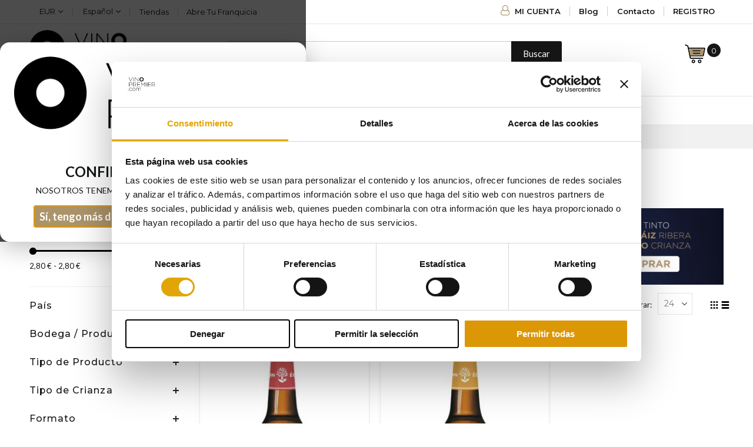

--- FILE ---
content_type: text/html; charset=UTF-8
request_url: https://vinopremier.com/sidras/sidra-espumosa
body_size: 30050
content:
<!doctype html>
<html lang="es">
    <head >
        <script>
    var BASE_URL = 'https\u003A\u002F\u002Fvinopremier.com\u002F';
    var require = {
        'baseUrl': 'https\u003A\u002F\u002Fvinopremier.com\u002Fstatic\u002Fversion1768897744\u002Ffrontend\u002FSmartwave\u002Fvinopre\u002Fes_ES'
    };</script>        <meta charset="utf-8"/>
<meta name="title" content="Sidra Espumosa - Tienda de sidras - Comprar Sidra espumosa"/>
<meta name="description" content="Las mejores SIDRAS las encuentras en nuestra tienda online. Compra sidras al mejor precio en Vinopremier. Selección de sidras asturianas con envíos en 24h"/>
<meta name="keywords" content="sidra, vinopremier, tienda de sidras, comprar sidra online, la mejor sidra, comprar sidra barata, donde comprar sidra, sidra asturiana, sidra espumosa, sidra ladron de manzanas"/>
<meta name="robots" content="INDEX,FOLLOW"/>
<meta name="viewport" content="width=device-width, initial-scale=1, maximum-scale=1.0, user-scalable=no"/>
<meta name="format-detection" content="telephone=no"/>
<title>Sidra Espumosa - Tienda de sidras - Comprar Sidra espumosa</title>
<link  rel="stylesheet" type="text/css"  media="all" href="https://vinopremier.com/static/version1768897744/_cache/merged/5104004cc6f5db87e245eaf3df959149.css" />
<link  rel="stylesheet" type="text/css"  media="screen and (min-width: 768px)" href="https://vinopremier.com/static/version1768897744/frontend/Smartwave/vinopre/es_ES/css/styles-l.css" />
<link  rel="stylesheet" type="text/css"  media="print" href="https://vinopremier.com/static/version1768897744/frontend/Smartwave/vinopre/es_ES/css/print.css" />
<link  rel="stylesheet" type="text/css"  media="all" href="//maxcdn.bootstrapcdn.com/font-awesome/latest/css/font-awesome.min.css" />
<script  type="text/javascript"  src="https://vinopremier.com/static/version1768897744/frontend/Smartwave/vinopre/es_ES/requirejs/require.js"></script>
<script  type="text/javascript"  src="https://vinopremier.com/static/version1768897744/frontend/Smartwave/vinopre/es_ES/mage/requirejs/mixins.js"></script>
<script  type="text/javascript"  src="https://vinopremier.com/static/version1768897744/frontend/Smartwave/vinopre/es_ES/requirejs-config.js"></script>
<script  type="text/javascript"  src="https://vinopremier.com/static/version1768897744/frontend/Smartwave/vinopre/es_ES/js/jquery.bxslider.js"></script>
<script  type="text/javascript"  src="https://vinopremier.com/static/version1768897744/frontend/Smartwave/vinopre/es_ES/Doofinder_Feed/js/df_add_to_cart.js"></script>
<script  type="text/javascript"  src="https://vinopremier.com/static/version1768897744/frontend/Smartwave/vinopre/es_ES/Iagt_AgeGate/js/age-gate.js"></script>
<script  type="text/javascript"  defer="defer" src="https://adtr.io/jsTag?ap=1414066635"></script>
<link  rel="stylesheet" type="text/css" href="//fonts.googleapis.com/css?family=Shadows+Into+Light" />
<link  rel="icon" type="image/x-icon" href="https://vinopremier.com/media/favicon/websites/1/favicon.png" />
<link  rel="shortcut icon" type="image/x-icon" href="https://vinopremier.com/media/favicon/websites/1/favicon.png" />
<link  rel="canonical" href="https://vinopremier.com/sidras/sidra-espumosa" />
<!--328000dcc0e40bf67e1c36d2da57eb4e-->
<link rel="stylesheet" type="text/css" href="/media/custom/css/custom.css"/>
<style>

#social-login-popup .forgot .primary button {

    font-family: 'GothamBold';

    color: #fff !important;

    background-color: #ac946a !important;

    border-color: #ac946a !important;

}



body.checkout-cart-index .cart-summary .checkout-methods-items .action.primary.checkout {

    padding-top: 15px !important;

    padding-bottom: 15px !important;

    margin-bottom: 30px !important;

}

ul.header.links li.item.link.compare.hide+li { display: inline-block; }

</style>	


<!-- Meta Pixel Code -->
<script>
!function(f,b,e,v,n,t,s)
{if(f.fbq)return;n=f.fbq=function(){n.callMethod?
n.callMethod.apply(n,arguments):n.queue.push(arguments)};
if(!f._fbq)f._fbq=n;n.push=n;n.loaded=!0;n.version='2.0';
n.queue=[];t=b.createElement(e);t.async=!0;
t.src=v;s=b.getElementsByTagName(e)[0];
s.parentNode.insertBefore(t,s)}(window, document,'script',
'https://connect.facebook.net/en_US/fbevents.js');
fbq('init', '1522772548026078');
fbq('track', 'PageView');
</script>
<noscript><img height="1" width="1" style="display:none"
src="https://www.facebook.com/tr?id=1522772548026078&ev=PageView&noscript=1"
/></noscript>
<!-- End Meta Pixel Code -->
        <link rel="stylesheet" href='//fonts.googleapis.com/css?family=Lato%3A300%2C300italic%2C400%2C400italic%2C600%2C600italic%2C700%2C700italic%2C800%2C800italic,latin-ext' type='text/css' />
<link href="//fonts.googleapis.com/css?family=Oswald:300,400,500,600,700" rel="stylesheet">
<link href="//fonts.googleapis.com/css?family=Poppins:200,300,400,500,600,700,800" rel="stylesheet">
<link rel="stylesheet" href="//fonts.googleapis.com/css?family=Open+Sans%3A300%2C300italic%2C400%2C400italic%2C600%2C600italic%2C700%2C700italic%2C800%2C800italic&amp;v1&amp;subset=latin%2Clatin-ext" type="text/css" media="screen"/>
    <link rel="stylesheet" type="text/css" media="all" href="https://vinopremier.com/media/porto/web/bootstrap/css/bootstrap.min.css">
    <link rel="stylesheet" type="text/css" media="all" href="https://vinopremier.com/media/porto/web/css/animate.css">
<link rel="stylesheet" type="text/css" media="all" href="https://vinopremier.com/media/porto/web/css/header/type2.css">
<link rel="stylesheet" type="text/css" media="all" href="https://vinopremier.com/media/porto/web/css/custom243.css">
<link rel="stylesheet" type="text/css" media="all" href="https://vinopremier.com/media/porto/web/css/custom_es_ES.css">
<link rel="stylesheet" type="text/css" media="all" href="https://vinopremier.com/media/porto/configed_css/design_default.css">
<link rel="stylesheet" type="text/css" media="all" href="https://vinopremier.com/media/porto/configed_css/settings_default.css">
<script type="text/javascript">
var redirect_cart = false;
var porto_config = {
    paths: {
        'parallax': 'js/jquery.parallax.min',
        'owlcarousel': 'owl.carousel/owl.carousel',
        'floatelement': 'js/jquery.floatelement'
    },
    shim: {
        'owlcarousel': {
          deps: ['jquery']
        },
        'owlcarousel_thumbs': {
          deps: ['jquery','owlcarousel']
        },
        'floatelement': {
          deps: ['jquery']
        }
    }
};

require.config(porto_config);
</script>
<script type="text/javascript">
require([
    'jquery'
], function ($) {
});
</script>
        <script>
        window.getWpGA4Cookie = function(name) {
            match = document.cookie.match(new RegExp(name + '=([^;]+)'));
            if (match) return decodeURIComponent(match[1].replace(/\+/g, ' ')) ;
        };

        window.dataLayer = window.dataLayer || [];
                var dl4Objects = [{"pageName":"Sidra Espumosa - Tienda de sidras - Comprar Sidra espumosa","pageType":"category","ecommerce":{"items":[{"item_name":"Sidra \u00c9cusson Brut Bio","item_id":"14665","price":"2.80","item_category":"Sidras","item_category2":"Sidra Espumosa","item_list_name":"Sidras\/Sidra Espumosa","item_list_id":"253","index":1,"currency":"EUR"},{"item_name":"Sidra \u00c9cusson Dulce Bio","item_id":"14666","price":"2.80","item_category":"Sidras","item_category2":"Sidra Espumosa","item_list_name":"Sidras\/Sidra Espumosa","item_list_id":"253","index":2,"currency":"EUR"}]},"event":"view_item_list"}];
        for (var i in dl4Objects) {
            window.dataLayer.push({ecommerce: null});
            window.dataLayer.push(dl4Objects[i]);
        }
                var wpGA4Cookies = ['wp_ga4_user_id','wp_ga4_customerGroup'];
        wpGA4Cookies.map(function(cookieName) {
            var cookieValue = window.getWpGA4Cookie(cookieName);
            if (cookieValue) {
                var dl4Object = {};
                dl4Object[cookieName.replace('wp_ga4_', '')] = cookieValue;
                window.dataLayer.push(dl4Object);
            }
        });
    </script>

    <!-- Google Tag Manager -->
<script>(function(w,d,s,l,i){w[l]=w[l]||[];w[l].push({'gtm.start':
new Date().getTime(),event:'gtm.js'});var f=d.getElementsByTagName(s)[0],
j=d.createElement(s),dl=l!='dataLayer'?'&l='+l:'';j.async=true;j.src=
'https://www.googletagmanager.com/gtm.js?id='+i+dl;f.parentNode.insertBefore(j,f);
})(window,document,'script','dataLayer','GTM-TPTGG8N');</script>
<!-- End Google Tag Manager --><!-- BEGIN GOOGLE ANALYTICS CODE -->
<script type="text/x-magento-init">
{
    "*": {
        "Magento_GoogleAnalytics/js/google-analytics": {
            "isCookieRestrictionModeEnabled": 0,
            "currentWebsite": 1,
            "cookieName": "user_allowed_save_cookie",
            "ordersTrackingData": [],
            "pageTrackingData": {"optPageUrl":"","isAnonymizedIpActive":false,"accountId":"UA-37209015-1"}        }
    }
}
</script>
<!-- END GOOGLE ANALYTICS CODE -->
    <script type="text/x-magento-init">
        {
            "*": {
                "Magento_PageCache/js/form-key-provider": {}
            }
        }
    </script>
                    <link rel="alternate" hreflang="de" href="https://vinopremier.com/de/sidras/sidra-espumosa" />
                            <link rel="alternate" hreflang="en" href="https://vinopremier.com/en/sidras/sidra-espumosa" />
                            <link rel="alternate" hreflang="es" href="https://vinopremier.com/sidras/sidra-espumosa" />
                    <link rel="alternate" hreflang="x-default" href="https://vinopremier.com/sidras/sidra-espumosa" />
                            <link rel="alternate" hreflang="fr" href="https://vinopremier.com/fr/sidras/sidra-espumosa" />
                            <link rel="alternate" hreflang="it" href="https://vinopremier.com/it/sidras/sidra-espumosa" />
                            <link rel="alternate" hreflang="pt" href="https://vinopremier.com/pt/sidras/sidra-espumosa" />
            <link rel="stylesheet" type="text/css" media="all" href="https://maxcdn.bootstrapcdn.com/font-awesome/latest/css/font-awesome.min.css">
<script>
  const dfLayerOptions = {
	currency: 'EUR',
	language: 'es-ES',
    installationId: '051933e6-212f-40f0-9ef8-151c34503f2c',
    zone: 'eu1'
  };

  

  (function (l, a, y, e, r, s) {
    r = l.createElement(a); r.onload = e; r.async = 1; r.src = y;
    s = l.getElementsByTagName(a)[0]; s.parentNode.insertBefore(r, s);
  })(document, 'script', 'https://cdn.doofinder.com/livelayer/1/js/loader.min.js', function () {
    doofinderLoader.load(dfLayerOptions);
  });
</script>
    </head>
    <body data-container="body"
          data-mage-init='{"loaderAjax": {}, "loader": { "icon": "https://vinopremier.com/static/version1768897744/frontend/Smartwave/vinopre/es_ES/images/loader-2.gif"}}'
        id="html-body" class="page-with-filter page-products categorypath-sidras-sidra-espumosa category-sidra-espumosa  layout-1220 wide catalog-category-view page-layout-2columns-left">
        <!-- Google Tag Manager (noscript) -->
<noscript><iframe src="https://www.googletagmanager.com/ns.html?id=GTM-TPTGG8N"
height="0" width="0" style="display:none;visibility:hidden"></iframe></noscript>
<!-- End Google Tag Manager (noscript) --><div id="age-gate-overlay"
     class="age-gate-overlay"
     data-enabled="1"
     aria-hidden="true"
     role="dialog"
     aria-modal="true"
     style="display:none;">
    <div class="age-gate-modal" role="document">
                    <div class="age-gate-image">
                <img src="https://vinopremier.com/media/agegate/stores/1/Logo_DESDE_2008_negro.png" alt="Age Gate Image" />
            </div>
                <h2 class="age-gate-title">CONFIRMACIÓN DE EDAD</h2>
        <p class="age-gate-message">NOSOTROS TENEMOS 18 AÑOS. Y TÚ, ¿TIENES MÁS DE 18?</p>

        <div class="age-gate-actions">
            <button id="age-gate-yes" class="age-gate-btn age-gate-btn--primary">
                Sí, tengo más de 18 años            </button>
            <button id="age-gate-no" class="age-gate-btn">
                No, volver atrás.            </button>
        </div>
    </div>
</div>

<script type="text/x-magento-init">
    {
        "*": {
            "Magento_PageBuilder/js/widget-initializer": {
                "config": {"[data-content-type=\"slider\"][data-appearance=\"default\"]":{"Magento_PageBuilder\/js\/content-type\/slider\/appearance\/default\/widget":false},"[data-content-type=\"map\"]":{"Magento_PageBuilder\/js\/content-type\/map\/appearance\/default\/widget":false},"[data-content-type=\"row\"]":{"Magento_PageBuilder\/js\/content-type\/row\/appearance\/default\/widget":false},"[data-content-type=\"tabs\"]":{"Magento_PageBuilder\/js\/content-type\/tabs\/appearance\/default\/widget":false},"[data-content-type=\"slide\"]":{"Magento_PageBuilder\/js\/content-type\/slide\/appearance\/default\/widget":{"buttonSelector":".pagebuilder-slide-button","showOverlay":"hover","dataRole":"slide"}},"[data-content-type=\"banner\"]":{"Magento_PageBuilder\/js\/content-type\/banner\/appearance\/default\/widget":{"buttonSelector":".pagebuilder-banner-button","showOverlay":"hover","dataRole":"banner"}},"[data-content-type=\"buttons\"]":{"Magento_PageBuilder\/js\/content-type\/buttons\/appearance\/inline\/widget":false},"[data-content-type=\"products\"][data-appearance=\"carousel\"]":{"Magento_PageBuilder\/js\/content-type\/products\/appearance\/carousel\/widget":false},"[data-content-type=\"Sequra_Core\"]":{"Sequra_Core\/js\/content-type\/sequra-core\/appearance\/default\/widget":false}},
                "breakpoints": {"desktop":{"label":"Desktop","stage":true,"default":true,"class":"desktop-switcher","icon":"Magento_PageBuilder::css\/images\/switcher\/switcher-desktop.svg","conditions":{"min-width":"1024px"},"options":{"products":{"default":{"slidesToShow":"5"}}}},"tablet":{"conditions":{"max-width":"1024px","min-width":"768px"},"options":{"products":{"default":{"slidesToShow":"4"},"continuous":{"slidesToShow":"3"}}}},"mobile":{"label":"Mobile","stage":true,"class":"mobile-switcher","icon":"Magento_PageBuilder::css\/images\/switcher\/switcher-mobile.svg","media":"only screen and (max-width: 768px)","conditions":{"max-width":"768px","min-width":"640px"},"options":{"products":{"default":{"slidesToShow":"3"}}}},"mobile-small":{"conditions":{"max-width":"640px"},"options":{"products":{"default":{"slidesToShow":"2"},"continuous":{"slidesToShow":"1"}}}}}            }
        }
    }
</script>
<script type="text/x-magento-init">
    {
        "*": {
            "Sequra_Core/js/widget-initializer": {
                "config": {"[data-content-type=\"sequra_core\"]":{"Sequra_Core\/js\/content-type\/sequra-core\/appearance\/default\/widget":{"widgetConfig":[]}}}    }
}
}
</script>

<div class="cookie-status-message" id="cookie-status">
    The store will not work correctly in the case when cookies are disabled.</div>
<script type="text/x-magento-init">
    {
        "*": {
            "cookieStatus": {}
        }
    }
</script>

<script type="text/x-magento-init">
    {
        "*": {
            "mage/cookies": {
                "expires": null,
                "path": "\u002F",
                "domain": ".vinopremier.com",
                "secure": false,
                "lifetime": "3600"
            }
        }
    }
</script>
    <noscript>
        <div class="message global noscript">
            <div class="content">
                <p>
                    <strong>Parece que JavaScript está deshabilitado en tu navegador.</strong>
                    <span>
                        For the best experience on our site, be sure to turn on Javascript in your browser.                    </span>
                </p>
            </div>
        </div>
    </noscript>

<script>
    window.cookiesConfig = window.cookiesConfig || {};
    window.cookiesConfig.secure = true;
</script><script>    require.config({
        map: {
            '*': {
                wysiwygAdapter: 'mage/adminhtml/wysiwyg/tiny_mce/tinymce4Adapter'
            }
        }
    });</script><script>
    require.config({
        paths: {
            googleMaps: 'https\u003A\u002F\u002Fmaps.googleapis.com\u002Fmaps\u002Fapi\u002Fjs\u003Fv\u003D3\u0026key\u003D'
        },
        config: {
            'Magento_PageBuilder/js/utils/map': {
                style: ''
            },
            'Magento_PageBuilder/js/content-type/map/preview': {
                apiKey: '',
                apiKeyErrorMessage: 'You\u0020must\u0020provide\u0020a\u0020valid\u0020\u003Ca\u0020href\u003D\u0027https\u003A\u002F\u002Fvinopremier.com\u002Fadminhtml\u002Fsystem_config\u002Fedit\u002Fsection\u002Fcms\u002F\u0023cms_pagebuilder\u0027\u0020target\u003D\u0027_blank\u0027\u003EGoogle\u0020Maps\u0020API\u0020key\u003C\u002Fa\u003E\u0020to\u0020use\u0020a\u0020map.'
            },
            'Magento_PageBuilder/js/form/element/map': {
                apiKey: '',
                apiKeyErrorMessage: 'You\u0020must\u0020provide\u0020a\u0020valid\u0020\u003Ca\u0020href\u003D\u0027https\u003A\u002F\u002Fvinopremier.com\u002Fadminhtml\u002Fsystem_config\u002Fedit\u002Fsection\u002Fcms\u002F\u0023cms_pagebuilder\u0027\u0020target\u003D\u0027_blank\u0027\u003EGoogle\u0020Maps\u0020API\u0020key\u003C\u002Fa\u003E\u0020to\u0020use\u0020a\u0020map.'
            },
        }
    });
</script>

<script>
    require.config({
        shim: {
            'Magento_PageBuilder/js/utils/map': {
                deps: ['googleMaps']
            }
        }
    });
</script>
<script type="text/x-magento-init">
    {
        "*": {
            "Connectif_Integration/js/ajaxConnectifTags": {
                "url": "https://vinopremier.com/connectif/tags/ajaxconnectiftags"
            }
        }
    }
</script><script type="text/javascript">
require([
    'jquery'
], function ($) {
  // sticky filter on mobile
    $(window).load(function(){
      if ($('.toolbar').length > 0) {
        var init_filter_sticky = function() {
          var $obj = $('#layer-product-list > .toolbar.toolbar-products,#layer-product-list .search.results > .toolbar.toolbar-products');

          if (!$obj.prev('.filter-placeholder').length) {
            $('<div class="filter-placeholder m-0"></div>').insertBefore($obj);
          }
          var sticky_height = 0;
          if($('.page-header.sticky-header').length > 0){
            sticky_height = $('.page-header.sticky-header .header-main').outerHeight();
          }
          var $ph = $obj.prev('.filter-placeholder'),
              scrollTop = $(window).scrollTop(),
              offset = sticky_height;
          if ($ph.offset().top <= scrollTop + offset) {
            $ph.css('height', $obj.outerHeight() + parseInt($obj.css('margin-bottom')));
            $obj.addClass('sticky').css('top', offset);
          } else {
            $ph.css('height', '');
            $obj.removeClass('sticky');
          }
        };
        if (window.innerWidth < 992) {
          window.removeEventListener('scroll', init_filter_sticky);
          window.addEventListener('scroll', init_filter_sticky, {passive: true});
          init_filter_sticky();
        }
        $(window).on('resize', function() {
          if (window.innerWidth < 992) {
            window.removeEventListener('scroll', init_filter_sticky);
            window.addEventListener('scroll', init_filter_sticky, {passive: true});
          }else{
            window.removeEventListener('scroll', init_filter_sticky);
            $('#layer-product-list > .toolbar.toolbar-products').removeClass('sticky').css('top', '').prev('.filter-placeholder').css('height', '');
          }
        });
      }
    });
    // filter popup events
		$(document).on('click', '.sidebar-toggle', function(e) {
			e.preventDefault();
			var $html = $('html');
      var $obj = $('.columns .mobile-sidebar');
      if (!$obj.parents().find('.sidebar-overlay').length) {

        $('<div class="sidebar-overlay"></div>').insertBefore($obj);
      }
      if($('#ln_overlay').length) {
        var Isloader = $('#ln_overlay').detach();
        if (!$obj.prev('#ln_overlay').length) {
          Isloader.insertBefore($obj);
        }
      }
			if ($html.hasClass('sidebar-opened')) {
				$html.removeClass('sidebar-opened');
				$('.sidebar-overlay').removeClass('active');
			} else {
				$html.addClass('sidebar-opened');
				$('.sidebar-overlay').addClass('active');
			}
		});

		$(document.body).on('click', '.sidebar-overlay', function() {
			$('html').removeClass('sidebar-opened');
			$('html').removeClass('filter-sidebar-opened');
			$(this).removeClass('active');
		});

		$(window).on('resize', function() {
			if (window.innerWidth > 991) {
				$('.sidebar-overlay').click();
			}
		});
});
</script>
<div class="page-wrapper"><header class="page-header type2 header-newskin" >
    <div class="main-panel-top">
        <div class="container">
            <div class="main-panel-inner">
                <div class="panel wrapper">
                    <div class="panel header">
                        <div class="header-left">
                            <a class="action skip contentarea"
   href="#contentarea">
    <span>
        Ir al contenido    </span>
</a>
                            <div class="switcher currency switcher-currency" id="switcher-currency">
    <strong class="label switcher-label"><span>Moneda</span></strong>
    <div class="actions dropdown options switcher-options">
        <div class="action toggle switcher-trigger" id="switcher-currency-trigger">
            <strong class="language-EUR">
                <span>EUR</span>
            </strong>
        </div>
        <ul class="dropdown switcher-dropdown" data-mage-init='{"dropdownDialog":{
            "appendTo":"#switcher-currency > .options",
            "triggerTarget":"#switcher-currency-trigger",
            "closeOnMouseLeave": false,
            "triggerClass":"active",
            "parentClass":"active",
            "buttons":null}}'>
            
                                                <li class="currency-GBP switcher-option">
                        <a href="#" data-post='{"action":"https:\/\/vinopremier.com\/directory\/currency\/switch\/","data":{"currency":"GBP","uenc":"aHR0cHM6Ly92aW5vcHJlbWllci5jb20vc2lkcmFzL3NpZHJhLWVzcHVtb3Nh"}}'>£  - GBP </a>
                    </li>
                                                                <li class="currency-BGN switcher-option">
                        <a href="#" data-post='{"action":"https:\/\/vinopremier.com\/directory\/currency\/switch\/","data":{"currency":"BGN","uenc":"aHR0cHM6Ly92aW5vcHJlbWllci5jb20vc2lkcmFzL3NpZHJhLWVzcHVtb3Nh"}}'>Лв - BGN </a>
                    </li>
                                                                <li class="currency-HRK switcher-option">
                        <a href="#" data-post='{"action":"https:\/\/vinopremier.com\/directory\/currency\/switch\/","data":{"currency":"HRK","uenc":"aHR0cHM6Ly92aW5vcHJlbWllci5jb20vc2lkcmFzL3NpZHJhLWVzcHVtb3Nh"}}'>kn - HRK </a>
                    </li>
                                                                <li class="currency-CZK switcher-option">
                        <a href="#" data-post='{"action":"https:\/\/vinopremier.com\/directory\/currency\/switch\/","data":{"currency":"CZK","uenc":"aHR0cHM6Ly92aW5vcHJlbWllci5jb20vc2lkcmFzL3NpZHJhLWVzcHVtb3Nh"}}'>Kč - CZK </a>
                    </li>
                                                                <li class="currency-DKK switcher-option">
                        <a href="#" data-post='{"action":"https:\/\/vinopremier.com\/directory\/currency\/switch\/","data":{"currency":"DKK","uenc":"aHR0cHM6Ly92aW5vcHJlbWllci5jb20vc2lkcmFzL3NpZHJhLWVzcHVtb3Nh"}}'>kr - DKK </a>
                    </li>
                                                                                            <li class="currency-HUF switcher-option">
                        <a href="#" data-post='{"action":"https:\/\/vinopremier.com\/directory\/currency\/switch\/","data":{"currency":"HUF","uenc":"aHR0cHM6Ly92aW5vcHJlbWllci5jb20vc2lkcmFzL3NpZHJhLWVzcHVtb3Nh"}}'>Ft - HUF </a>
                    </li>
                                                                <li class="currency-PLN switcher-option">
                        <a href="#" data-post='{"action":"https:\/\/vinopremier.com\/directory\/currency\/switch\/","data":{"currency":"PLN","uenc":"aHR0cHM6Ly92aW5vcHJlbWllci5jb20vc2lkcmFzL3NpZHJhLWVzcHVtb3Nh"}}'>zł - PLN </a>
                    </li>
                                                                <li class="currency-RON switcher-option">
                        <a href="#" data-post='{"action":"https:\/\/vinopremier.com\/directory\/currency\/switch\/","data":{"currency":"RON","uenc":"aHR0cHM6Ly92aW5vcHJlbWllci5jb20vc2lkcmFzL3NpZHJhLWVzcHVtb3Nh"}}'>RON  - RON </a>
                    </li>
                                                                <li class="currency-SEK switcher-option">
                        <a href="#" data-post='{"action":"https:\/\/vinopremier.com\/directory\/currency\/switch\/","data":{"currency":"SEK","uenc":"aHR0cHM6Ly92aW5vcHJlbWllci5jb20vc2lkcmFzL3NpZHJhLWVzcHVtb3Nh"}}'>kr - SEK </a>
                    </li>
                                                                <li class="currency-CHF switcher-option">
                        <a href="#" data-post='{"action":"https:\/\/vinopremier.com\/directory\/currency\/switch\/","data":{"currency":"CHF","uenc":"aHR0cHM6Ly92aW5vcHJlbWllci5jb20vc2lkcmFzL3NpZHJhLWVzcHVtb3Nh"}}'>₣ - CHF </a>
                    </li>
                                                                <li class="currency-USD switcher-option">
                        <a href="#" data-post='{"action":"https:\/\/vinopremier.com\/directory\/currency\/switch\/","data":{"currency":"USD","uenc":"aHR0cHM6Ly92aW5vcHJlbWllci5jb20vc2lkcmFzL3NpZHJhLWVzcHVtb3Nh"}}'>$ - USD </a>
                    </li>
                                    </ul>
    </div>
</div>
                            <div class="switcher language switcher-language" data-ui-id="language-switcher" id="switcher-language">
    <strong class="label switcher-label"><span>Idiomas</span></strong>
    <div class="actions dropdown options switcher-options">
        <div class="action toggle switcher-trigger" id="switcher-language-trigger">
            <strong class="view-default">
                                <span>Español</span>
            </strong>
        </div>
        <ul class="dropdown switcher-dropdown"
            data-mage-init='{"dropdownDialog":{
                "appendTo":"#switcher-language > .options",
                "triggerTarget":"#switcher-language-trigger",
                "closeOnMouseLeave": false,
                "triggerClass":"active",
                "parentClass":"active",
                "buttons":null}}'>
                                                <li class="view-de_ch switcher-option">
                        <a href="#" data-post='{"action":"https:\/\/vinopremier.com\/stores\/store\/redirect\/","data":{"___store":"de_ch","___from_store":"default","uenc":"aHR0cHM6Ly92aW5vcHJlbWllci5jb20vZGUvc2lkcmFzL3NpZHJhLWVzcHVtb3NhP19fX3N0b3JlPWRlX2No"}}'>
                                                        Deutsch</a>
                    </li>
                                                                <li class="view-en_us switcher-option">
                        <a href="#" data-post='{"action":"https:\/\/vinopremier.com\/stores\/store\/redirect\/","data":{"___store":"en_us","___from_store":"default","uenc":"aHR0cHM6Ly92aW5vcHJlbWllci5jb20vZW4vc2lkcmFzL3NpZHJhLWVzcHVtb3NhP19fX3N0b3JlPWVuX3Vz"}}'>
                                                        English</a>
                    </li>
                                                                                            <li class="view-fr_fr switcher-option">
                        <a href="#" data-post='{"action":"https:\/\/vinopremier.com\/stores\/store\/redirect\/","data":{"___store":"fr_fr","___from_store":"default","uenc":"aHR0cHM6Ly92aW5vcHJlbWllci5jb20vZnIvc2lkcmFzL3NpZHJhLWVzcHVtb3NhP19fX3N0b3JlPWZyX2Zy"}}'>
                                                        Française</a>
                    </li>
                                                                <li class="view-it_it switcher-option">
                        <a href="#" data-post='{"action":"https:\/\/vinopremier.com\/stores\/store\/redirect\/","data":{"___store":"it_it","___from_store":"default","uenc":"aHR0cHM6Ly92aW5vcHJlbWllci5jb20vaXQvc2lkcmFzL3NpZHJhLWVzcHVtb3NhP19fX3N0b3JlPWl0X2l0"}}'>
                                                        Italiano</a>
                    </li>
                                                                <li class="view-pt_pt switcher-option">
                        <a href="#" data-post='{"action":"https:\/\/vinopremier.com\/stores\/store\/redirect\/","data":{"___store":"pt_pt","___from_store":"default","uenc":"aHR0cHM6Ly92aW5vcHJlbWllci5jb20vcHQvc2lkcmFzL3NpZHJhLWVzcHVtb3NhP19fX3N0b3JlPXB0X3B0"}}'>
                                                        Portuguese</a>
                    </li>
                                                </ul>
    </div>
</div>
                                                        <div class="switcher" style="border-left: 1px solid;padding-left: 15px;">
                                <a href="/vinotecas-vinopremier"><strong class="switcher-label"><span>Tiendas</span></strong></a>
                            </div>
                            <div class="switcher" style="border-left: 1px solid;padding-left: 15px;">
                                <a href="https://vinopremier.com/franquiciate" target="_blank"><strong><span>Abre tu Franquicia</span></strong></a>
                            </div>
                        </div>
                        <div class="header-right">
                            <ul class="header links">    <li class="greet welcome" data-bind="scope: 'customer'">
        <!-- ko if: customer().fullname  -->
        <span class="logged-in"
              data-bind="text: new String('¡Bienvenido %1!').replace('%1', customer().fullname)">
        </span>
        <!-- /ko -->
        <!-- ko ifnot: customer().fullname  -->
        <span class="not-logged-in"
              data-bind="html: ''"></span>
                <!-- /ko -->
    </li>
    <script type="text/x-magento-init">
    {
        "*": {
            "Magento_Ui/js/core/app": {
                "components": {
                    "customer": {
                        "component": "Magento_Customer/js/view/customer"
                    }
                }
            }
        }
    }
    </script>
<li class="item link compare hide" data-bind="scope: 'compareProducts'" data-role="compare-products-link">
    <a class="action compare" title="Comparar productos"
       data-bind="attr: {'href': compareProducts().listUrl}, css: {'': !compareProducts().count}"
    >
    	<em class="porto-icon-chart hidden-xs"></em>
        Comparar        (<span class="counter qty" data-bind="text: compareProducts().countCaption"></span>)
    </a>
</li>
<script type="text/x-magento-init">
{"[data-role=compare-products-link]": {"Magento_Ui/js/core/app": {"components":{"compareProducts":{"component":"Magento_Catalog\/js\/view\/compare-products"}}}}}
</script>
<li style="border-right:1px solid #fff;padding-right:0;margin-right:0;padding-left:0;margin-left:0;"><a
        id="vp-blog-link" href="https://vinopremier.com/blog/"
        title="De vinos Con Carla: Noticias, Catas Y Cultura Del Vino en el blog de Vinopremier" target="_blank">Blog</a>
</li>
<li class="authorization-link" data-label="o">
    <a href="https://vinopremier.com/customer/account/login/referer/aHR0cHM6Ly92aW5vcHJlbWllci5jb20vc2lkcmFzL3NpZHJhLWVzcHVtb3Nh/" rel="nofollow">
        MI CUENTA    </a>
</li>
<li><a href="https://vinopremier.com/contact" rel="nofollow">Contacto</a></li>
<li><a href="https://vinopremier.com/customer/account/create/" rel="nofollow">REGISTRO</a></li>
</ul>                        </div>
                    </div>
                </div>
            </div>
        </div>
    </div>
    <div class="header content">
            <a class="logo" href="https://vinopremier.com/" title="Vinopremier.com ">
        <img src="https://vinopremier.com/media/logo/websites/1/Logo_DESDE_2008_negro.png"
             alt="Vinopremier.com "
             width="170"             height="38"        />
    </a>
        
<div data-block="minicart" class="minicart-wrapper cart-design-1">
    <a class="action showcart" href="https://vinopremier.com/checkout/cart/"
       data-bind="scope: 'minicart_content'" rel="nofollow">
       <i class="minicart-icon porto-icon-shopping-cart"></i>
        <span class="text">Cart</span>
        <span class="counter qty empty"
              data-bind="css: { empty: !!getCartParam('summary_count') == false }, blockLoader: isLoading">
            <span class="counter-number">
            <!-- ko if: getCartParam('summary_count') --><!-- ko text: getCartParam('summary_count') --><!-- /ko --><!-- /ko -->
            <!-- ko ifnot: getCartParam('summary_count') -->0<!-- /ko -->
            </span>
            <span class="counter-label">
                <!-- ko i18n: 'items' --><!-- /ko -->
            </span>
        </span>
    </a>
    <a class="showcart action-subtotal d-none" href="https://vinopremier.com/checkout/cart/"
       data-bind="scope: 'minicart_content'" rel="nofollow">
        <span class="cart-subtotal">
          Carrito de compras          <span class="cart-price">
            <span class="amount" data-bind="html: getCartParam('subtotal_excl_tax')">
              <!-- ko if: !getCartParam('subtotal_excl_tax') -->
                  <!-- ko i18n: '€ 0.00' --><!-- /ko -->
              <!-- /ko -->
            </span>
          </span>
        </span>
    </a>
            <div class="block block-minicart empty"
             data-role="dropdownDialog"
             data-mage-init='{"dropdownDialog":{
                "appendTo":"[data-block=minicart]",
                "triggerTarget":".showcart",
                "timeout": "2000",
                "closeOnMouseLeave": false,
                "closeOnEscape": true,
                "triggerClass":"active",
                "parentClass":"active",
                "buttons":[]}}'>
            <div id="minicart-content-wrapper" data-bind="scope: 'minicart_content'">
                <!-- ko template: getTemplate() --><!-- /ko -->
            </div>
        </div>
        <script>
        window.checkout = {"shoppingCartUrl":"https:\/\/vinopremier.com\/checkout\/cart\/","checkoutUrl":"https:\/\/vinopremier.com\/checkout\/","updateItemQtyUrl":"https:\/\/vinopremier.com\/checkout\/sidebar\/updateItemQty\/","removeItemUrl":"https:\/\/vinopremier.com\/checkout\/sidebar\/removeItem\/","imageTemplate":"Magento_Catalog\/product\/image_with_borders","baseUrl":"https:\/\/vinopremier.com\/","minicartMaxItemsVisible":10,"websiteId":"1","maxItemsToDisplay":10,"storeId":"1","storeGroupId":"1","customerLoginUrl":"https:\/\/vinopremier.com\/customer\/account\/login\/referer\/aHR0cHM6Ly92aW5vcHJlbWllci5jb20vc2lkcmFzL3NpZHJhLWVzcHVtb3Nh\/","isRedirectRequired":false,"autocomplete":"off","captcha":{"user_login":{"isCaseSensitive":false,"imageHeight":50,"imageSrc":"","refreshUrl":"https:\/\/vinopremier.com\/captcha\/refresh\/","isRequired":false,"timestamp":1769286146}}};
    </script>
    <script type="text/x-magento-init">
    {
        "[data-block='minicart']": {
            "Magento_Ui/js/core/app": {"components":{"minicart_content":{"children":{"subtotal.container":{"children":{"subtotal":{"children":{"subtotal.totals":{"config":{"display_cart_subtotal_incl_tax":0,"display_cart_subtotal_excl_tax":0,"template":"Magento_Tax\/checkout\/minicart\/subtotal\/totals"},"children":{"subtotal.totals.msrp":{"component":"Magento_Msrp\/js\/view\/checkout\/minicart\/subtotal\/totals","config":{"displayArea":"minicart-subtotal-hidden","template":"Magento_Msrp\/checkout\/minicart\/subtotal\/totals"}}},"component":"Magento_Tax\/js\/view\/checkout\/minicart\/subtotal\/totals"}},"component":"uiComponent","config":{"template":"Magento_Checkout\/minicart\/subtotal"}}},"component":"uiComponent","config":{"displayArea":"subtotalContainer"}},"item.renderer":{"component":"Magento_Checkout\/js\/view\/cart-item-renderer","config":{"displayArea":"defaultRenderer","template":"Magento_Checkout\/minicart\/item\/default"},"children":{"item.image":{"component":"Magento_Catalog\/js\/view\/image","config":{"template":"Magento_Catalog\/product\/image","displayArea":"itemImage"}},"checkout.cart.item.price.sidebar":{"component":"uiComponent","config":{"template":"Magento_Checkout\/minicart\/item\/price","displayArea":"priceSidebar"}}}},"extra_info":{"component":"uiComponent","config":{"displayArea":"extraInfo"}},"promotion":{"component":"uiComponent","config":{"displayArea":"promotion"}}},"config":{"itemRenderer":{"default":"defaultRenderer","simple":"defaultRenderer","virtual":"defaultRenderer"},"template":"Magento_Checkout\/minicart\/content"},"component":"Magento_Checkout\/js\/view\/minicart"}},"types":[]}        },
        "*": {
            "Magento_Ui/js/block-loader": "https://vinopremier.com/static/version1768897744/frontend/Smartwave/vinopre/es_ES/images/loader-1.gif"
        }
    }
    </script>
</div>
        <span data-action="toggle-nav" class="action nav-toggle"><span>Toggle Nav</span></span>
        <div class="hidden-xs visible-lg-inline-block"><div class="block block-search">
    <div class="block block-title"><strong>Buscar</strong></div>
    <div class="block block-content">
        <form class="form minisearch" id="search_mini_form" action="https://vinopremier.com/catalogsearch/result/" method="get">
            <div class="field search">
                <label class="label" for="search" data-role="minisearch-label">
                    <span>Buscar</span>
                </label>
                <div class="control">
                    <input id="search"
                           data-mage-init='{"quickSearch":{
                                "formSelector":"#search_mini_form",
                                "url":"https://vinopremier.com/search/ajax/suggest/",
                                "destinationSelector":"#search_autocomplete"}
                           }'
                           type="text"
                           name="q"
                           value=""
                           placeholder="Buscar..."
                           class="input-text"
                           maxlength="128"
                           role="combobox"
                           aria-haspopup="false"
                           aria-autocomplete="both"
                           autocomplete="off"/>
                    <div id="search_autocomplete" class="search-autocomplete"></div>
                    <div class="nested">
    <a class="action advanced" href="https://vinopremier.com/catalogsearch/advanced/" data-action="advanced-search">
        Búsqueda avanzada    </a>
</div>
                </div>
            </div>
            <div class="actions">
                <button type="submit"
                        title="Buscar"
                        class="action search">
                    <span>Buscar</span>
                </button>
            </div>
        </form>
    </div>
</div>
</div>
    </div>
        <div class="sections nav-sections">
                <div class="section-items nav-sections-items"
             data-mage-init='{"tabs":{"openedState":"active"}}'>
                                            <div class="section-item-title nav-sections-item-title"
                     data-role="collapsible">
                    <a class="nav-sections-item-switch"
                       data-toggle="switch" href="#store.menu">
                        Menú                    </a>
                </div>
                <div class="section-item-content nav-sections-item-content"
                     id="store.menu"
                     data-role="content">
                    
<nav class="navigation sw-megamenu " role="navigation">
    <ul>
        <li class="ui-menu-item level0 fullwidth parent "><div class="open-children-toggle"></div><a href="https://vinopremier.com/vinos" class="level-top" title="Vinos"><span>Vinos</span></a><div class="level0 submenu"><div class="container"><div class="menu-top-block"><div data-content-type="html" data-appearance="default" data-element="main" data-decoded="true"><div class="menu-top-vp row justify-content-md-left">
	<div class="col-3 text-center">
		<img src="https://vinopremier.com/media/wysiwyg/Tipo_de_Vinos.png" alt="Tipo de Vinos" />
		<span>TIPO DE VINOS</span>
	</div>
	<div class="col-3 text-center">
		<img src="https://vinopremier.com/media/wysiwyg/Denominaciones.png" alt="Denominaciones" />
		<span>DENOMINACIONES</span>
	</div>
	<div class="col-3 text-center">
		<img src="https://vinopremier.com/media/wysiwyg/iconos-productos/icono_racimo_de_uvas_w.png" alt="Uvas" />
		<span>UVAS</span>
	</div>
</div></div></div><div class="row"><ul class="subchildmenu col-md-3 mega-columns columns1"><li class="ui-menu-item level1 "><a href="https://vinopremier.com/vinos/vino-tinto" title="Vino Tinto"><span>Vino Tinto</span></a></li><li class="ui-menu-item level1 "><a href="https://vinopremier.com/vinos/vino-blanco" title="Vino Blanco"><span>Vino Blanco</span></a></li><li class="ui-menu-item level1 "><a href="https://vinopremier.com/vinos/vino-rosado" title="Vino Rosado"><span>Vino Rosado</span></a></li><li class="ui-menu-item level1 "><a href="https://vinopremier.com/vinos/vino-espumoso" title="Vino Espumoso"><span>Vino Espumoso</span></a></li><li class="ui-menu-item level1 "><a href="https://vinopremier.com/vinos/vinos-de-galicia" title="Vinos de Galicia"><span>Vinos de Galicia</span></a></li><li class="ui-menu-item level1 "><a href="https://vinopremier.com/vinos/vinos-canarios" title="Vinos Canarios"><span>Vinos Canarios</span></a></li><li class="ui-menu-item level1 "><a href="https://vinopremier.com/vinos/vinos-ecologicos-veganos" title="Vinos Ecológicos y Veganos"><span>Vinos Ecológicos y Veganos</span></a></li><li class="ui-menu-item level1 parent "><div class="open-children-toggle"></div><a href="https://vinopremier.com/vinos/cava" title="Cava"><span>Cava</span></a></li><li class="ui-menu-item level1 "><a href="https://vinopremier.com/vinos/champagne" title="Champagne"><span>Champagne</span></a></li><li class="ui-menu-item level1 "><a href="https://vinopremier.com/vinos/vino-dulce-o-generoso" title="Vino Dulce / Generoso"><span>Vino Dulce / Generoso</span></a></li><li class="ui-menu-item level1 "><a href="https://vinopremier.com/vinos/vermu-sangria" title="Vermú o Vermouth"><span>Vermú o Vermouth</span></a></li><li class="ui-menu-item level1 "><a href="https://vinopremier.com/vinos/sangria" title="Sangría"><span>Sangría</span></a></li><li class="ui-menu-item level1 parent "><div class="open-children-toggle"></div><a href="https://vinopremier.com/vinos/vinos-internacionales" title="Vinos Internacionales"><span>Vinos Internacionales</span></a></li><li class="ui-menu-item level1 "><a href="https://vinopremier.com/vinos/packs-vino-para-regalo" title="Packs de Vino para Regalo"><span>Packs de Vino para Regalo</span></a></li></ul><div class="menu-right-block col-md-9"><div data-content-type="html" data-appearance="default" data-element="main" data-decoded="true"><div class="row justify-content-md-center">
	<div class="col-4">
		<ul class="subchildmenu">
			<li class="ui-menu-item level1 ">
				<a href="https://vinopremier.com/vinos/denominaciones/d-o-rioja"><span>D.O.Ca Rioja</span></a>
			</li>
			<li class="ui-menu-item level1 ">
				<a href="https://vinopremier.com/vinos/denominaciones/d-o-ribera-del-duero"><span>D.O. Ribera del Duero </span></a>
			</li>
			<li class="ui-menu-item level1 ">
				<a href="https://vinopremier.com/vinos/denominaciones/d-o-rueda"><span>D.O. Rueda </span></a>
			</li>
			<li class="ui-menu-item level1 ">
				<a href="https://vinopremier.com/vinos/denominaciones/v-t-castilla-y-leon"><span>V.T. Castilla y León</span></a>
			</li>
			<li class="ui-menu-item level1 ">
				<a href="https://vinopremier.com/vinos/denominaciones/d-o-p-valtiendas-vinos-de-valtiendas"><span>D.O.P. Valtiendas</span></a>
			</li>
			<li class="ui-menu-item level1 ">
				<a href="https://vinopremier.com/vinos/denominaciones/d-o-toro"><span>D.O. Toro</span></a>
			</li>
			<li class="ui-menu-item level1 ">
				<a href="https://vinopremier.com/vinos/denominaciones/d-o-alicante"><span>D.O. Alicante</span></a>
			</li>
			<li class="ui-menu-item level1 ">
				<a href="https://vinopremier.com/vinos/denominaciones/d-o-rias-baixas"><span>D.O. Rias Baixas</span></a>
			</li>
			<li class="ui-menu-item level1 ">
				<a href="https://vinopremier.com/vinos/denominaciones/d-o-bierzo"><span>D.O. Bierzo</span></a>
</li>
<li class="ui-menu-item level1 ">
				<a href="https://vinopremier.com/vinos/denominaciones/d-o-navarra"><span>D.O. Navarra</span></a>
			</li>
</li>
<li class="ui-menu-item level1 ">
				<a href="https://vinopremier.com/vinos/denominaciones/d-o-ribeiro"><span>D.O. Ribeiro</span></a>
			</li>
</li>
<li class="ui-menu-item level1 ">
				<a href="https://vinopremier.com/vinos/denominaciones/d-o-valencia"><span>D.O. Valencia</span></a>
			</li>
</li>
<li class="ui-menu-item level1 ">
				<a href="https://vinopremier.com/vinos/denominaciones/igp-vino-de-la-tierra"><span>IGP Vino de la Tierra de Castilla</span></a>
			</li>
			<li class="ui-menu-item level1 last ">
				<a rel="nofollow" href="https://vinopremier.com/vinos/denominaciones"><span>+VER MÁS</span></a>
			</li>
		</ul>
	</div>
	<div class="col-4">
		<ul class="subchildmenu">
			<li class="ui-menu-item level1 ">
				<a href="https://vinopremier.com/vinos/variedades-de-uva/verdejo"><span>Verdejo</span></a>
			</li>
                        <li class="ui-menu-item level1 ">
                                <a href="https://vinopremier.com/vinos/variedades-de-uva/tempranillo"><span>Tempranillo</span></a>
                        </li>
			<li class="ui-menu-item level1 ">
				<a href="https://vinopremier.com/vinos/variedades-de-uva/godello"><span>Godello</span></a>
			</li>
			<li class="ui-menu-item level1 ">
				<a href="https://vinopremier.com/vinos/variedades-de-uva/tinta-de-toro"><span>Tinta de Toro</span></a>
			</li>
			<li class="ui-menu-item level1 ">
				<a href="https://vinopremier.com/vinos/variedades-de-uva/albari-o"><span>Albariño</span></a>
			</li>
			<li class="ui-menu-item level1 ">
				<a href="https://vinopremier.com/vinos/variedades-de-uva/garnacha"><span>Garnacha</span></a>
			</li>
			<li class="ui-menu-item level1 ">
				<a href="https://vinopremier.com/vinos/variedades-de-uva/chardonnay"><span>Chardonnay</span></a>
			</li>
			<li class="ui-menu-item level1 ">
				<a href="https://vinopremier.com/vinos/variedades-de-uva/syrah"><span>Syrah</span></a>
			</li>
			<li class="ui-menu-item level1 ">
				<a href="https://vinopremier.com/vinos/variedades-de-uva/sauvignon-blanc"><span>Sauvignon Blanc</span></a>
			</li>
			<li class="ui-menu-item level1 ">
				<a href="https://vinopremier.com/vinos/variedades-de-uva/merlot"><span>Merlot</span></a>
                        </li>
			<li class="ui-menu-item level1 ">
				<a href="https://vinopremier.com/vinos/variedades-de-uva/cabernet-sauvignon"><span>Cabernet Sauvignon</span></a>
			</li>
                        <li class="ui-menu-item level1 ">
				<a href="https://vinopremier.com/vinos/variedades-de-uva/malvasia"><span>Malvasía</span></a>
			</li>
                        <li class="ui-menu-item level1 ">
				<a href="https://vinopremier.com/vinos/variedades-de-uva/pinot-noir"><span>Pinot Noir</span></a>
</li>
			<li class="ui-menu-item level1 last ">
				<a rel="nofollow" href="https://vinopremier.com/vinos/variedades-de-uva"><span>+VER MÁS</span></a>

			</li>
		</ul>
	</div>
	<div class="col-4">
		        <div class="products wrapper grid columns4 products-grid">
                <ol class="filterproducts products list items product-items has-qty">
                                        <li class="item product product-item">                <div class="product-item-info" data-container="product-grid">
                                        <div class="product photo product-item-photo">
                        <a href="https://vinopremier.com/vino-tinto-martinez-lacuesta-cuvee.html" tabindex="-1">
                                                    <img class="product-image-photo default_image " src="https://vinopremier.com/media/catalog/product/cache/c86755a57e36cf1b531518a098f913dc/v/i/vino-tinto-martinez-lacuesta-cuvee-vinopremier.jpg" width="300" height="400" alt="Tempranillo Vino Tinto Martinez Lacuesta Cuvee 12.6">
                                                                                                                            </a>
                                                                    </div>
                    <div class="product details product-item-details">
                                                                        <strong class="product name product-item-name">
                            <a class="product-item-link" href="https://vinopremier.com/vino-tinto-martinez-lacuesta-cuvee.html">
                                Vino Tinto Martinez Lacuesta Cuvee                            </a>
                        </strong>
                                                                                                                                                                        <div class="price-box price-final_price" data-role="priceBox" data-product-id="15761" data-price-box="product-id-15761">

    

<span class="price-container price-final_price tax weee">
        <span id="product-price-15761" data-price-amount="12.6" data-price-type="finalPrice" class="price-wrapper "><span class="price">12,60 €</span></span>
        </span>

</div>                                                
                                                <div class="product-item-inner">
                            <div class="product actions product-item-actions">
                                                                                                                                    <a href="#" class="action towishlist actions-secondary has-qty" title="Agregar a la lista de deseos" aria-label="Agregar a la lista de deseos" data-post='{"action":"https:\/\/vinopremier.com\/wishlist\/index\/add\/","data":{"product":15761,"uenc":"aHR0cHM6Ly92aW5vcHJlbWllci5jb20vc2lkcmFzL3NpZHJhLWVzcHVtb3Nh"}}' data-action="add-to-wishlist" role="button">
                                        <span>Agregar a la lista de deseos</span>
                                    </a>
                                                                                                                                <div class="actions-primary">
                                                                                                                    <form data-role="tocart-form" action="https://vinopremier.com/checkout/cart/add/uenc/aHR0cHM6Ly92aW5vcHJlbWllci5jb20vc2lkcmFzL3NpZHJhLWVzcHVtb3Nh/product/15761/" method="post">
                                            <input type="hidden" name="product" value="15761">
                                            <input type="hidden" name="uenc" value="aHR0cHM6Ly92aW5vcHJlbWllci5jb20vY2hlY2tvdXQvY2FydC9hZGQvdWVuYy9hSFIwY0hNNkx5OTJhVzV2Y0hKbGJXbGxjaTVqYjIwdmMybGtjbUZ6TDNOcFpISmhMV1Z6Y0hWdGIzTmgvcHJvZHVjdC8xNTc2MS8,">
                                                                                            <div class="qty-box">
                                                    <a href="javascript:void(0)" class="qtyminus"><i class="porto-icon-minus"></i></a>
                                                    <input type="text" name="qty" id="qty" maxlength="12" value="0" title="Cant" class="input-text qty" data-validate="null">
                                                    <a href="javascript:void(0)" class="qtyplus"><i class="porto-icon-plus"></i></a>
                                                </div>
                                                                                        <input name="form_key" type="hidden" value="0jBhbqAioLIJu3Ok">                                            <button type="submit" title="Añadir" class="action tocart primary">
                                                <span>Añadir</span>
                                            </button>
                                        </form>
                                                                    </div>
                                                            </div>
                        </div>
                                            </div>
                </div>
                </li>                    </ol>
    </div>
    <script type="text/javascript">
        require([
            'jquery'
        ], function ($) {
            $('.products.grid .product-items.filterproducts li.product-item:nth-child(2n)').addClass('nth-child-2n');
            $('.products.grid .product-items.filterproducts li.product-item:nth-child(2n+1)').addClass('nth-child-2np1');
            $('.products.grid .product-items.filterproducts li.product-item:nth-child(3n)').addClass('nth-child-3n');
            $('.products.grid .product-items.filterproducts li.product-item:nth-child(3n+1)').addClass('nth-child-3np1');
            $('.products.grid .product-items.filterproducts li.product-item:nth-child(4n)').addClass('nth-child-4n');
            $('.products.grid .product-items.filterproducts li.product-item:nth-child(4n+1)').addClass('nth-child-4np1');
            $('.products.grid .product-items.filterproducts li.product-item:nth-child(5n)').addClass('nth-child-5n');
            $('.products.grid .product-items.filterproducts li.product-item:nth-child(5n+1)').addClass('nth-child-5np1');
            $('.products.grid .product-items.filterproducts li.product-item:nth-child(6n)').addClass('nth-child-6n');
            $('.products.grid .product-items.filterproducts li.product-item:nth-child(6n+1)').addClass('nth-child-6np1');
            $('.products.grid .product-items.filterproducts li.product-item:nth-child(7n)').addClass('nth-child-7n');
            $('.products.grid .product-items.filterproducts li.product-item:nth-child(7n+1)').addClass('nth-child-7np1');
            $('.products.grid .product-items.filterproducts li.product-item:nth-child(8n)').addClass('nth-child-8n');
            $('.products.grid .product-items.filterproducts li.product-item:nth-child(8n+1)').addClass('nth-child-8np1');
        });
    </script>
            <script type="text/x-magento-init">
        {
            "[data-role=tocart-form], .form.map.checkout": {
                "catalogAddToCart": {}
            }
        }
        </script>
    
	</div>
</div></div></div></div></div></div></li><li class="ui-menu-item level0 fullwidth parent "><div class="open-children-toggle"></div><a href="https://vinopremier.com/destilados" class="level-top" title="Destilados"><span>Destilados</span></a><div class="level0 submenu"><div class="container"><div class="menu-top-block"><div data-content-type="html" data-appearance="default" data-element="main" data-decoded="true"><div class="menu-top-vp row justify-content-md-left">
	<div class="col-3 text-center">
		<img src="https://vinopremier.com/media/wysiwyg/Tipo_de_Vinos.png" alt="Tipos de Destilados" />
		<span>TIPOS DE DESTILADOS</span>
	</div>
	<div class="col-3 text-center">
		<img src="https://vinopremier.com/media/wysiwyg/Denominaciones.png" alt="Otros Destilados" />
		<span>OTROS DESTILADOS</span>
	</div>
	<div class="col-3 text-center">
		<img src="https://vinopremier.com/media/wysiwyg/Bodegas_recomendadas.png" alt="Productores Recomendados" />
		<span>PRODUCTORES RECOMENDADOS</span>
	</div>
</div></div></div><div class="row"><ul class="subchildmenu col-md-3 mega-columns columns1"><li class="ui-menu-item level1 "><a href="https://vinopremier.com/destilados/ginebras" title="Ginebras"><span>Ginebras</span></a></li><li class="ui-menu-item level1 "><a href="https://vinopremier.com/destilados/rones" title="Rones"><span>Rones</span></a></li><li class="ui-menu-item level1 "><a href="https://vinopremier.com/destilados/whiskys-bourbons" title="Whiskys / Bourbons"><span>Whiskys / Bourbons</span></a></li><li class="ui-menu-item level1 parent "><div class="open-children-toggle"></div><a href="https://vinopremier.com/destilados/tequilas" title="Tequilas"><span>Tequilas</span></a></li><li class="ui-menu-item level1 "><a href="https://vinopremier.com/destilados/vodkas" title="Vodkas"><span>Vodkas</span></a></li><li class="ui-menu-item level1 "><a href="https://vinopremier.com/destilados/cognac" title="Brandy y Cognac"><span>Brandy y Cognac</span></a></li><li class="ui-menu-item level1 "><a href="https://vinopremier.com/destilados/armanac" title="Armanac"><span>Armanac</span></a></li><li class="ui-menu-item level1 "><a href="https://vinopremier.com/destilados/absenta" title="Absenta"><span>Absenta</span></a></li><li class="ui-menu-item level1 "><a href="https://vinopremier.com/destilados/grappa" title="Grappa"><span>Grappa</span></a></li><li class="ui-menu-item level1 "><a href="https://vinopremier.com/destilados/calvados" title="Calvados"><span>Calvados</span></a></li><li class="ui-menu-item level1 "><a href="https://vinopremier.com/destilados/marc" title="Marc"><span>Marc</span></a></li><li class="ui-menu-item level1 "><a href="https://vinopremier.com/destilados/bitters-refrescos-tonicas" title="Bitters y Refrescos"><span>Bitters y Refrescos</span></a></li><li class="ui-menu-item level1 "><a href="https://vinopremier.com/destilados/tonicas" title="Tónicas"><span>Tónicas</span></a></li></ul><div class="menu-right-block col-md-9"><div data-content-type="html" data-appearance="default" data-element="main" data-decoded="true"><div class="row justify-content-md-center">
	<div class="col-4">
		<ul class="subchildmenu">
			<li class="ui-menu-item level1 ">
				<a href="https://vinopremier.com/destilados/mezcales"><span>Mezcales</span></a>
			</li>
			<li class="ui-menu-item level1 ">
				<a href="https://vinopremier.com/destilados/licores-y-refrescos"><span>Licores y Orujos </span></a>
			</li>
			<li class="ui-menu-item level1 ">
				<a href="https://vinopremier.com/destilados/sirope-para-cocteleria"><span>Sirope para cocteler&iacute;a </span></a>
			</li>
			<li class="ui-menu-item level1 ">
				<a href="https://vinopremier.com/destilados/piscos"><span>Piscos</span></a>
			</li>
			<li class="ui-menu-item level1 ">
				<a href="https://vinopremier.com/destilados/miniaturas"><span>Miniaturas </span></a>
			</li>
			<li class="ui-menu-item level1 ">
				<a href="https://vinopremier.com/destilados/cachaca"><span>Cachaca</span></a>
			</li>
                        <li class="ui-menu-item level1 ">
				<a href="https://vinopremier.com/destilados/sake"><span>Sake</span></a>
			</li>
			<li class="ui-menu-item level1 last ">
				<a rel="nofollow" href="https://vinopremier.com/destilados"><span>+VER MÁS</span></a>
			</li>
		</ul>
	</div>
	<div class="col-4">
		<ul class="subchildmenu">
<li class="ui-menu-item level1 ">
				<a href="https://vinopremier.com/match-tonic-water"><span>Match Tonic Water</span></a>
			<li class="ui-menu-item level1 ">
				<a href="https://vinopremier.com/varma"><span>Varma</span></a>
			</li>
			<li class="ui-menu-item level1 ">
				<a href="https://vinopremier.com/luis-caballero"><span>Grupo Caballero</span></a>
			</li>
			<li class="ui-menu-item level1 ">
				<a href="https://vinopremier.com/gonzalez-byass"><span>Gonzalez Byass</span></a>
			</li>
			<li class="ui-menu-item level1 ">
				<a href="https://vinopremier.com/grupo-entre-compas"><span>Entre Compas</span></a>
</li>
<li class="ui-menu-item level1 ">
				<a href="https://vinopremier.com/ginebra-saint-clair-london-dry.html"><span>Saint Clair Spirits</span></a>
</li>
<li class="ui-menu-item level1 ">
				<a href="https://vinopremier.com/latin-gin"><span>Latin Gin</span></a>
</li>
<li class="ui-menu-item level1 ">
				<a href="https://vinopremier.com/destileria-siderit"><span>Destilerías Siderit </span></a>
</li>
<li class="ui-menu-item level1 ">
				<a href="https://vinopremier.com/reserva-de-icaza"><span>Reserva de Icaza</span></a>
</li>
<li class="ui-menu-item level1 ">
				<a href="https://vinopremier.com/matraz-gin"><span>Matraz Gin</span></a>
</li>
<li class="ui-menu-item level1 ">
				<a href="https://vinopremier.com/the-lost-explorer"><span>The Lost Explorer</span></a>
</li>

		</ul>
	</div>
	<div class="col-4">
		        <div class="products wrapper grid columns4 products-grid">
                <ol class="filterproducts products list items product-items has-qty">
                                        <li class="item product product-item">                <div class="product-item-info" data-container="product-grid">
                                        <div class="product photo product-item-photo">
                        <a href="https://vinopremier.com/ron-1905-a-ejo.html" tabindex="-1">
                                                    <img class="product-image-photo default_image " src="https://vinopremier.com/media/catalog/product/cache/c86755a57e36cf1b531518a098f913dc/r/o/ron-1905-anejo-vinopremier.jpg" width="300" height="400" alt="Rones Ron 1905 Añejo 34.4">
                                                                                                                            </a>
                                                                    </div>
                    <div class="product details product-item-details">
                                                                        <strong class="product name product-item-name">
                            <a class="product-item-link" href="https://vinopremier.com/ron-1905-a-ejo.html">
                                Ron 1905 Añejo                            </a>
                        </strong>
                                                                                                                                                                        <div class="price-box price-final_price" data-role="priceBox" data-product-id="15919" data-price-box="product-id-15919">

    

<span class="price-container price-final_price tax weee">
        <span id="product-price-15919" data-price-amount="34.4" data-price-type="finalPrice" class="price-wrapper "><span class="price">34,40 €</span></span>
        </span>

</div>                                                
                                                <div class="product-item-inner">
                            <div class="product actions product-item-actions">
                                                                                                                                    <a href="#" class="action towishlist actions-secondary has-qty" title="Agregar a la lista de deseos" aria-label="Agregar a la lista de deseos" data-post='{"action":"https:\/\/vinopremier.com\/wishlist\/index\/add\/","data":{"product":15919,"uenc":"aHR0cHM6Ly92aW5vcHJlbWllci5jb20vc2lkcmFzL3NpZHJhLWVzcHVtb3Nh"}}' data-action="add-to-wishlist" role="button">
                                        <span>Agregar a la lista de deseos</span>
                                    </a>
                                                                                                                                <div class="actions-primary">
                                                                                                                    <form data-role="tocart-form" action="https://vinopremier.com/checkout/cart/add/uenc/aHR0cHM6Ly92aW5vcHJlbWllci5jb20vc2lkcmFzL3NpZHJhLWVzcHVtb3Nh/product/15919/" method="post">
                                            <input type="hidden" name="product" value="15919">
                                            <input type="hidden" name="uenc" value="aHR0cHM6Ly92aW5vcHJlbWllci5jb20vY2hlY2tvdXQvY2FydC9hZGQvdWVuYy9hSFIwY0hNNkx5OTJhVzV2Y0hKbGJXbGxjaTVqYjIwdmMybGtjbUZ6TDNOcFpISmhMV1Z6Y0hWdGIzTmgvcHJvZHVjdC8xNTkxOS8,">
                                                                                            <div class="qty-box">
                                                    <a href="javascript:void(0)" class="qtyminus"><i class="porto-icon-minus"></i></a>
                                                    <input type="text" name="qty" id="qty" maxlength="12" value="0" title="Cant" class="input-text qty" data-validate="null">
                                                    <a href="javascript:void(0)" class="qtyplus"><i class="porto-icon-plus"></i></a>
                                                </div>
                                                                                        <input name="form_key" type="hidden" value="0jBhbqAioLIJu3Ok">                                            <button type="submit" title="Añadir" class="action tocart primary">
                                                <span>Añadir</span>
                                            </button>
                                        </form>
                                                                    </div>
                                                            </div>
                        </div>
                                            </div>
                </div>
                </li>                    </ol>
    </div>
    <script type="text/javascript">
        require([
            'jquery'
        ], function ($) {
            $('.products.grid .product-items.filterproducts li.product-item:nth-child(2n)').addClass('nth-child-2n');
            $('.products.grid .product-items.filterproducts li.product-item:nth-child(2n+1)').addClass('nth-child-2np1');
            $('.products.grid .product-items.filterproducts li.product-item:nth-child(3n)').addClass('nth-child-3n');
            $('.products.grid .product-items.filterproducts li.product-item:nth-child(3n+1)').addClass('nth-child-3np1');
            $('.products.grid .product-items.filterproducts li.product-item:nth-child(4n)').addClass('nth-child-4n');
            $('.products.grid .product-items.filterproducts li.product-item:nth-child(4n+1)').addClass('nth-child-4np1');
            $('.products.grid .product-items.filterproducts li.product-item:nth-child(5n)').addClass('nth-child-5n');
            $('.products.grid .product-items.filterproducts li.product-item:nth-child(5n+1)').addClass('nth-child-5np1');
            $('.products.grid .product-items.filterproducts li.product-item:nth-child(6n)').addClass('nth-child-6n');
            $('.products.grid .product-items.filterproducts li.product-item:nth-child(6n+1)').addClass('nth-child-6np1');
            $('.products.grid .product-items.filterproducts li.product-item:nth-child(7n)').addClass('nth-child-7n');
            $('.products.grid .product-items.filterproducts li.product-item:nth-child(7n+1)').addClass('nth-child-7np1');
            $('.products.grid .product-items.filterproducts li.product-item:nth-child(8n)').addClass('nth-child-8n');
            $('.products.grid .product-items.filterproducts li.product-item:nth-child(8n+1)').addClass('nth-child-8np1');
        });
    </script>
            <script type="text/x-magento-init">
        {
            "[data-role=tocart-form], .form.map.checkout": {
                "catalogAddToCart": {}
            }
        }
        </script>
    
	</div>
</div></div></div></div></div></div></li><li class="ui-menu-item level0 fullwidth parent "><div class="open-children-toggle"></div><a href="https://vinopremier.com/gourmet" class="level-top" title="Gourmet"><span>Gourmet</span></a><div class="level0 submenu"><div class="container"><div class="menu-top-block"><div data-content-type="html" data-appearance="default" data-element="main" data-decoded="true"><div class="menu-top-vp row justify-content-md-left">
	<div class="col-3 text-center">
		<img src="https://vinopremier.com/media/wysiwyg/Tipo_de_Vinos.png" alt="Ibericos y Quesos" />
		<span>IBÉRICOS Y QUESOS</span>
	</div>
	<div class="col-3 text-center">
		<img src="https://vinopremier.com/media/wysiwyg/Denominaciones.png" alt="Conservas y Aceites" />
		<span>CONSERVAS Y ACEITES</span>
	</div>
	<div class="col-3 text-center">
		<img src="https://vinopremier.com/media/wysiwyg/Bodegas_recomendadas.png" alt="Otros Gourmet" />
		<span>OTROS GOURMET</span>
	</div>	
</div></div></div><div class="row"><ul class="subchildmenu col-md-3 mega-columns columns1"><li class="ui-menu-item level1 "><a href="https://vinopremier.com/gourmet/quesos-artesanos" title="Quesos Artesanos"><span>Quesos Artesanos</span></a></li><li class="ui-menu-item level1 "><a href="https://vinopremier.com/gourmet/jamones-ibericos" title="Jamones Ibéricos"><span>Jamones Ibéricos</span></a></li><li class="ui-menu-item level1 "><a href="https://vinopremier.com/gourmet/embutidos-ibericos" title="Embutidos Ibéricos"><span>Embutidos Ibéricos</span></a></li></ul><div class="menu-right-block col-md-9"><div data-content-type="html" data-appearance="default" data-element="main" data-decoded="true"><div class="row justify-content-md-center">
	<div class="col-4">
		<ul class="subchildmenu">
			<li class="ui-menu-item level1 ">
				<a href="https://vinopremier.com/gourmet/conservas-del-mar"><span>Conservas del Mar</span></a>
			</li>
			<li class="ui-menu-item level1 ">
				<a href="https://vinopremier.com/gourmet/conservas"><span>Conservas</span></a>
			</li>
			<li class="ui-menu-item level1 ">
				<a href="https://vinopremier.com/gourmet/aceites-gourmet"><span>Aceites Gourmet</span></a>
			</li>
		</ul>
	</div>
	<div class="col-4">
		<ul class="subchildmenu">
			<li class="ui-menu-item level1 ">
				<a href="https://vinopremier.com/gourmet/vinagres-gourmet"><span>Vinagres Gourmet</span></a>
			</li>
			<li class="ui-menu-item level1 ">
				<a href="https://vinopremier.com/gourmet/especias-y-condimentos"><span>Especias y Condimentos</span></a>
			</li>
			<li class="ui-menu-item level1 ">
				<a href="https://vinopremier.com/gourmet/dulces-y-mermeladas-artesanas"><span>Dulces y Mermeladas Artesanas</span></a>
			</li>
                        <li class="ui-menu-item level1 ">
				<a href="https://vinopremier.com/gourmet/chocolates-artesanos"><span>Chocolates Artesanos</span></a>
			</li>
			<li class="ui-menu-item level1 last ">
				<a rel="nofollow" href="https://vinopremier.com/gourmet"><span>+VER MÁS</span></a>
			</li>
		</ul>
	</div>
	<div class="col-4">
        <div class="products wrapper grid columns4 products-grid">
                <ol class="filterproducts products list items product-items has-qty">
                                        <li class="item product product-item">                <div class="product-item-info" data-container="product-grid">
                                        <div class="product photo product-item-photo">
                        <a href="https://vinopremier.com/aceite-de-oliva-virgen-extra-martin-berrocal-don-benedicto.html" tabindex="-1">
                                                    <img class="product-image-photo default_image " src="https://vinopremier.com/media/catalog/product/cache/c86755a57e36cf1b531518a098f913dc/a/o/aove-martin-berrocal-don-benedicto-vinopremier.jpg" width="300" height="400" alt="Aceites Gourmet Aceite de Oliva Virgen Extra Martín Berrocal Don Benedicto 17.9">
                                                                                                                            </a>
                                                                    </div>
                    <div class="product details product-item-details">
                                                                        <strong class="product name product-item-name">
                            <a class="product-item-link" href="https://vinopremier.com/aceite-de-oliva-virgen-extra-martin-berrocal-don-benedicto.html">
                                Aceite de Oliva Virgen Extra Martín Berrocal Don Benedicto                            </a>
                        </strong>
                                                                                                                                                                        <div class="price-box price-final_price" data-role="priceBox" data-product-id="15978" data-price-box="product-id-15978">

    

<span class="price-container price-final_price tax weee">
        <span id="product-price-15978" data-price-amount="17.9" data-price-type="finalPrice" class="price-wrapper "><span class="price">17,90 €</span></span>
        </span>

</div>                                                
                                                <div class="product-item-inner">
                            <div class="product actions product-item-actions">
                                                                                                                                    <a href="#" class="action towishlist actions-secondary has-qty" title="Agregar a la lista de deseos" aria-label="Agregar a la lista de deseos" data-post='{"action":"https:\/\/vinopremier.com\/wishlist\/index\/add\/","data":{"product":15978,"uenc":"aHR0cHM6Ly92aW5vcHJlbWllci5jb20vc2lkcmFzL3NpZHJhLWVzcHVtb3Nh"}}' data-action="add-to-wishlist" role="button">
                                        <span>Agregar a la lista de deseos</span>
                                    </a>
                                                                                                                                <div class="actions-primary">
                                                                                                                    <form data-role="tocart-form" action="https://vinopremier.com/checkout/cart/add/uenc/aHR0cHM6Ly92aW5vcHJlbWllci5jb20vc2lkcmFzL3NpZHJhLWVzcHVtb3Nh/product/15978/" method="post">
                                            <input type="hidden" name="product" value="15978">
                                            <input type="hidden" name="uenc" value="aHR0cHM6Ly92aW5vcHJlbWllci5jb20vY2hlY2tvdXQvY2FydC9hZGQvdWVuYy9hSFIwY0hNNkx5OTJhVzV2Y0hKbGJXbGxjaTVqYjIwdmMybGtjbUZ6TDNOcFpISmhMV1Z6Y0hWdGIzTmgvcHJvZHVjdC8xNTk3OC8,">
                                                                                            <div class="qty-box">
                                                    <a href="javascript:void(0)" class="qtyminus"><i class="porto-icon-minus"></i></a>
                                                    <input type="text" name="qty" id="qty" maxlength="12" value="0" title="Cant" class="input-text qty" data-validate="null">
                                                    <a href="javascript:void(0)" class="qtyplus"><i class="porto-icon-plus"></i></a>
                                                </div>
                                                                                        <input name="form_key" type="hidden" value="0jBhbqAioLIJu3Ok">                                            <button type="submit" title="Añadir" class="action tocart primary">
                                                <span>Añadir</span>
                                            </button>
                                        </form>
                                                                    </div>
                                                            </div>
                        </div>
                                            </div>
                </div>
                </li>                    </ol>
    </div>
    <script type="text/javascript">
        require([
            'jquery'
        ], function ($) {
            $('.products.grid .product-items.filterproducts li.product-item:nth-child(2n)').addClass('nth-child-2n');
            $('.products.grid .product-items.filterproducts li.product-item:nth-child(2n+1)').addClass('nth-child-2np1');
            $('.products.grid .product-items.filterproducts li.product-item:nth-child(3n)').addClass('nth-child-3n');
            $('.products.grid .product-items.filterproducts li.product-item:nth-child(3n+1)').addClass('nth-child-3np1');
            $('.products.grid .product-items.filterproducts li.product-item:nth-child(4n)').addClass('nth-child-4n');
            $('.products.grid .product-items.filterproducts li.product-item:nth-child(4n+1)').addClass('nth-child-4np1');
            $('.products.grid .product-items.filterproducts li.product-item:nth-child(5n)').addClass('nth-child-5n');
            $('.products.grid .product-items.filterproducts li.product-item:nth-child(5n+1)').addClass('nth-child-5np1');
            $('.products.grid .product-items.filterproducts li.product-item:nth-child(6n)').addClass('nth-child-6n');
            $('.products.grid .product-items.filterproducts li.product-item:nth-child(6n+1)').addClass('nth-child-6np1');
            $('.products.grid .product-items.filterproducts li.product-item:nth-child(7n)').addClass('nth-child-7n');
            $('.products.grid .product-items.filterproducts li.product-item:nth-child(7n+1)').addClass('nth-child-7np1');
            $('.products.grid .product-items.filterproducts li.product-item:nth-child(8n)').addClass('nth-child-8n');
            $('.products.grid .product-items.filterproducts li.product-item:nth-child(8n+1)').addClass('nth-child-8np1');
        });
    </script>
            <script type="text/x-magento-init">
        {
            "[data-role=tocart-form], .form.map.checkout": {
                "catalogAddToCart": {}
            }
        }
        </script>
    
	</div>
</div></div></div></div></div></div></li><li class="ui-menu-item level0 fullwidth parent "><div class="open-children-toggle"></div><a href="https://vinopremier.com/cervezas" class="level-top" title="Cervezas"><span>Cervezas</span></a><div class="level0 submenu"><div class="container"><div class="menu-top-block"><div data-content-type="html" data-appearance="default" data-element="main" data-decoded="true"><div class="menu-top-vp row justify-content-md-left">
	<div class="col-3 text-center">
		<img src="https://vinopremier.com/media/wysiwyg/Tipo_de_Vinos.png" alt="Cervezas" />
		<span>CERVEZAS</span>
	</div>
	<div class="col-3 text-center">
		<img src="https://vinopremier.com/media/wysiwyg/Denominaciones.png" alt="Cursos y Degustaciones" />
		<span>CURSOS Y DEGUSTACIONES</span>
	</div>
	<div class="col-3 text-center">
		<img src="https://vinopremier.com/media/wysiwyg/Bodegas_recomendadas.png" alt="Cerveceras Recomendadas" />
		<span>CERVECERAS RECOMENDADAS</span>
	</div>
</div></div></div><div class="row"><ul class="subchildmenu col-md-3 mega-columns columns1"><li class="ui-menu-item level1 "><a href="https://vinopremier.com/cervezas/cervezas-artesanas" title="Cervezas Artesanas"><span>Cervezas Artesanas</span></a></li><li class="ui-menu-item level1 "><a href="https://vinopremier.com/cervezas/cervezas-industriales" title="Cervezas Industriales"><span>Cervezas Industriales</span></a></li><li class="ui-menu-item level1 "><a href="https://vinopremier.com/cervezas/cervezas-internacionales" title="Cervezas Internacionales"><span>Cervezas Internacionales</span></a></li></ul><div class="menu-right-block col-md-9"><div data-content-type="html" data-appearance="default" data-element="main" data-decoded="true"><div class="row justify-content-md-center">
	<div class="col-4">
		<ul class="subchildmenu">
			<li class="ui-menu-item level1 ">
				<a href="https://vinopremier.com/cata-de-cervezas-artesanas-degustacion-de-quesos.html"><span>Cata de Cervezas Artesanas</span></a>
			</li>
			<li class="ui-menu-item level1 ">
				<a href="https://vinopremier.com/degustacion-3-cervezas-artesanas-3-tapas-para-consumir-en-tienda.html"><span>Degustación 3 Cervezas + 3 Tapas</span></a>
			</li>
		</ul>
	</div>
	<div class="col-4">
		<ul class="subchildmenu">
			<li class="ui-menu-item level1 ">
<a href="https://vinopremier.com/olea-drinks"><span>Olea Drinks</span></a>
</li>
<li class="ui-menu-item level1 ">
				<a href="https://vinopremier.com/estrella-galicia"><span>Estrella Galicia</span></a>
</li>
<li class="ui-menu-item level1 ">
				<a href="https://vinopremier.com/la-quince-brewery"><span>La Quince Brewery</span></a>
</li>
			<li class="ui-menu-item level1 ">
				<a href="https://vinopremier.com/cerveza-artesana-katrina-lager-con-agave.html"><span>Katrina</span></a>
			</li>
<li class="ui-menu-item level1 ">
				<a href="https://vinopremier.com/cerveza-raiz-cuadrada"><span>Raíz Cuadrada</span></a>
			</li>
		</ul>
	</div>
	<div class="col-4">
        <div class="products wrapper grid columns4 products-grid">
                <ol class="filterproducts products list items product-items has-qty">
                                        <li class="item product product-item">                <div class="product-item-info" data-container="product-grid">
                                        <div class="product photo product-item-photo">
                        <a href="https://vinopremier.com/cerveza-artesana-la-quince-vainilla-black-velvet-russian-imperial-stout.html" tabindex="-1">
                                                    <img class="product-image-photo default_image " src="https://vinopremier.com/media/catalog/product/cache/c86755a57e36cf1b531518a098f913dc/c/e/cerveza-artesana-la-quince-vainilla-black-velvet-russian-imperial-stout-vinopremier.jpg" width="300" height="400" alt="Cervezas Artesanas Cerveza Artesana La Quince Vanilla Black Velvet Russian Stout 4.8">
                                                                                                                            </a>
                                                                    </div>
                    <div class="product details product-item-details">
                                                                        <strong class="product name product-item-name">
                            <a class="product-item-link" href="https://vinopremier.com/cerveza-artesana-la-quince-vainilla-black-velvet-russian-imperial-stout.html">
                                Cerveza Artesana La Quince Vanilla Black Velvet Russian Stout                            </a>
                        </strong>
                                                                                                                                                                        <div class="price-box price-final_price" data-role="priceBox" data-product-id="10751" data-price-box="product-id-10751">

    

<span class="price-container price-final_price tax weee">
        <span id="product-price-10751" data-price-amount="4.8" data-price-type="finalPrice" class="price-wrapper "><span class="price">4,80 €</span></span>
        </span>

</div>                                                
                                                <div class="product-item-inner">
                            <div class="product actions product-item-actions">
                                                                                                                                    <a href="#" class="action towishlist actions-secondary has-qty" title="Agregar a la lista de deseos" aria-label="Agregar a la lista de deseos" data-post='{"action":"https:\/\/vinopremier.com\/wishlist\/index\/add\/","data":{"product":10751,"uenc":"aHR0cHM6Ly92aW5vcHJlbWllci5jb20vc2lkcmFzL3NpZHJhLWVzcHVtb3Nh"}}' data-action="add-to-wishlist" role="button">
                                        <span>Agregar a la lista de deseos</span>
                                    </a>
                                                                                                                                <div class="actions-primary">
                                                                                                                    <form data-role="tocart-form" action="https://vinopremier.com/checkout/cart/add/uenc/aHR0cHM6Ly92aW5vcHJlbWllci5jb20vc2lkcmFzL3NpZHJhLWVzcHVtb3Nh/product/10751/" method="post">
                                            <input type="hidden" name="product" value="10751">
                                            <input type="hidden" name="uenc" value="aHR0cHM6Ly92aW5vcHJlbWllci5jb20vY2hlY2tvdXQvY2FydC9hZGQvdWVuYy9hSFIwY0hNNkx5OTJhVzV2Y0hKbGJXbGxjaTVqYjIwdmMybGtjbUZ6TDNOcFpISmhMV1Z6Y0hWdGIzTmgvcHJvZHVjdC8xMDc1MS8,">
                                                                                            <div class="qty-box">
                                                    <a href="javascript:void(0)" class="qtyminus"><i class="porto-icon-minus"></i></a>
                                                    <input type="text" name="qty" id="qty" maxlength="12" value="0" title="Cant" class="input-text qty" data-validate="null">
                                                    <a href="javascript:void(0)" class="qtyplus"><i class="porto-icon-plus"></i></a>
                                                </div>
                                                                                        <input name="form_key" type="hidden" value="0jBhbqAioLIJu3Ok">                                            <button type="submit" title="Añadir" class="action tocart primary">
                                                <span>Añadir</span>
                                            </button>
                                        </form>
                                                                    </div>
                                                            </div>
                        </div>
                                            </div>
                </div>
                </li>                    </ol>
    </div>
    <script type="text/javascript">
        require([
            'jquery'
        ], function ($) {
            $('.products.grid .product-items.filterproducts li.product-item:nth-child(2n)').addClass('nth-child-2n');
            $('.products.grid .product-items.filterproducts li.product-item:nth-child(2n+1)').addClass('nth-child-2np1');
            $('.products.grid .product-items.filterproducts li.product-item:nth-child(3n)').addClass('nth-child-3n');
            $('.products.grid .product-items.filterproducts li.product-item:nth-child(3n+1)').addClass('nth-child-3np1');
            $('.products.grid .product-items.filterproducts li.product-item:nth-child(4n)').addClass('nth-child-4n');
            $('.products.grid .product-items.filterproducts li.product-item:nth-child(4n+1)').addClass('nth-child-4np1');
            $('.products.grid .product-items.filterproducts li.product-item:nth-child(5n)').addClass('nth-child-5n');
            $('.products.grid .product-items.filterproducts li.product-item:nth-child(5n+1)').addClass('nth-child-5np1');
            $('.products.grid .product-items.filterproducts li.product-item:nth-child(6n)').addClass('nth-child-6n');
            $('.products.grid .product-items.filterproducts li.product-item:nth-child(6n+1)').addClass('nth-child-6np1');
            $('.products.grid .product-items.filterproducts li.product-item:nth-child(7n)').addClass('nth-child-7n');
            $('.products.grid .product-items.filterproducts li.product-item:nth-child(7n+1)').addClass('nth-child-7np1');
            $('.products.grid .product-items.filterproducts li.product-item:nth-child(8n)').addClass('nth-child-8n');
            $('.products.grid .product-items.filterproducts li.product-item:nth-child(8n+1)').addClass('nth-child-8np1');
        });
    </script>
            <script type="text/x-magento-init">
        {
            "[data-role=tocart-form], .form.map.checkout": {
                "catalogAddToCart": {}
            }
        }
        </script>
    
	</div>
</div></div></div></div></div></div></li><li class="ui-menu-item level0 fullwidth parent "><div class="open-children-toggle"></div><a href="https://vinopremier.com/accesorios" class="level-top" title="Accesorios"><span>Accesorios</span></a><div class="level0 submenu"><div class="container"><div class="menu-top-block"><div data-content-type="html" data-appearance="default" data-element="main" data-decoded="true"><div class="menu-top-vp row justify-content-md-left">
	<div class="col-3 text-center">
		<img src="https://vinopremier.com/media/wysiwyg/Tipo_de_Vinos.png" alt="Accesorios" />
		<span>ACCESORIOS</span>
	</div>
	<div class="col-3 text-center">
		<img src="https://vinopremier.com/media/wysiwyg/Denominaciones.png" alt="Vinotecas" />
		<span>VINOTECAS</span>
	</div>
	<div class="col-3 text-center">
		<img src="https://vinopremier.com/media/wysiwyg/Bodegas_recomendadas.png" alt="Marcas Recomendadas" />
		<span>MARCAS RECOMENDADAS</span>
	</div>
</div></div></div><div class="row"><ul class="subchildmenu col-md-3 mega-columns columns1"><li class="ui-menu-item level1 "><a href="https://vinopremier.com/accesorios/copas-para-vino-y-vasos" title="Copas para Vino / Vasos"><span>Copas para Vino / Vasos</span></a></li><li class="ui-menu-item level1 "><a href="https://vinopremier.com/accesorios/cubiteras" title="Cubiteras"><span>Cubiteras</span></a></li><li class="ui-menu-item level1 "><a href="https://vinopremier.com/accesorios/sacacorchos" title="Sacacorchos"><span>Sacacorchos</span></a></li><li class="ui-menu-item level1 "><a href="https://vinopremier.com/accesorios/enfriadores-de-vino" title="Enfriadores de Vino "><span>Enfriadores de Vino </span></a></li><li class="ui-menu-item level1 "><a href="https://vinopremier.com/accesorios/decantadores" title="Decantadores"><span>Decantadores</span></a></li><li class="ui-menu-item level1 "><a href="https://vinopremier.com/accesorios/accesorios-de-cocteleria" title="Accesorios de Coctelería"><span>Accesorios de Coctelería</span></a></li><li class="ui-menu-item level1 "><a href="https://vinopremier.com/accesorios/vajillas-de-dise-o" title="Vajillas de diseño"><span>Vajillas de diseño</span></a></li></ul><div class="menu-right-block col-md-9"><div data-content-type="html" data-appearance="default" data-element="main" data-decoded="true"><div class="row justify-content-md-center">
	<div class="col-4">
		<ul class="subchildmenu">
			<li class="ui-menu-item level1 ">
				<a href="https://vinopremier.com/vinotecas/neveras-para-vino"><span>Neveras Para Vino</span></a>
                        </li>
			<li class="ui-menu-item level1 ">
				<a href="https://vinopremier.com/vinotecas/muebles-para-vino"><span>Muebles Para Vino</span></a>
			</li>
		</ul>
	</div>
	<div class="col-4">
		<ul class="subchildmenu">
			<li class="ui-menu-item level1 ">
				<a href="https://vinopremier.com/bottelo-wineskin"><span>Bottelo & Wineskin</span></a>
			</li>
			<li class="ui-menu-item level1 ">
				<a href="https://vinopremier.com/vacu-vin"><span>Vacu Vin</span></a>
                        </li>
			<li class="ui-menu-item level1 ">
				<a href="https://vinopremier.com/lehmann"><span>Lehmann</span></a>
			</li>
		</ul>
	</div>
	<div class="col-4">
        <div class="products wrapper grid columns4 products-grid">
                <ol class="filterproducts products list items product-items has-qty">
                                        <li class="item product product-item">                <div class="product-item-info" data-container="product-grid">
                                        <div class="product photo product-item-photo">
                        <a href="https://vinopremier.com/sacacorcho-dos-tiempos-vinopremier-negro.html" tabindex="-1">
                                                    <img class="product-image-photo default_image " src="https://vinopremier.com/media/catalog/product/cache/c86755a57e36cf1b531518a098f913dc/s/a/sacacorchos-dos-tiempo-negro-front-vinopremier.png" width="300" height="400" alt="Sacacorchos Sacacorchos Dos Tiempos Vinopremier Negro 12">
                                                                                                                            </a>
                                                                    </div>
                    <div class="product details product-item-details">
                                                                        <strong class="product name product-item-name">
                            <a class="product-item-link" href="https://vinopremier.com/sacacorcho-dos-tiempos-vinopremier-negro.html">
                                Sacacorchos Dos Tiempos Vinopremier Negro                            </a>
                        </strong>
                                                                                                                                                                        <div class="price-box price-final_price" data-role="priceBox" data-product-id="13442" data-price-box="product-id-13442">

    

<span class="price-container price-final_price tax weee">
        <span id="product-price-13442" data-price-amount="12" data-price-type="finalPrice" class="price-wrapper "><span class="price">12,00 €</span></span>
        </span>

</div>                                                
                                                <div class="product-item-inner">
                            <div class="product actions product-item-actions">
                                                                                                                                    <a href="#" class="action towishlist actions-secondary has-qty" title="Agregar a la lista de deseos" aria-label="Agregar a la lista de deseos" data-post='{"action":"https:\/\/vinopremier.com\/wishlist\/index\/add\/","data":{"product":13442,"uenc":"aHR0cHM6Ly92aW5vcHJlbWllci5jb20vc2lkcmFzL3NpZHJhLWVzcHVtb3Nh"}}' data-action="add-to-wishlist" role="button">
                                        <span>Agregar a la lista de deseos</span>
                                    </a>
                                                                                                                                <div class="actions-primary">
                                                                                                                        <div class="stock unavailable"><span>Agotado</span></div>
                                                                                                            </div>
                                                            </div>
                        </div>
                                            </div>
                </div>
                </li>                    </ol>
    </div>
    <script type="text/javascript">
        require([
            'jquery'
        ], function ($) {
            $('.products.grid .product-items.filterproducts li.product-item:nth-child(2n)').addClass('nth-child-2n');
            $('.products.grid .product-items.filterproducts li.product-item:nth-child(2n+1)').addClass('nth-child-2np1');
            $('.products.grid .product-items.filterproducts li.product-item:nth-child(3n)').addClass('nth-child-3n');
            $('.products.grid .product-items.filterproducts li.product-item:nth-child(3n+1)').addClass('nth-child-3np1');
            $('.products.grid .product-items.filterproducts li.product-item:nth-child(4n)').addClass('nth-child-4n');
            $('.products.grid .product-items.filterproducts li.product-item:nth-child(4n+1)').addClass('nth-child-4np1');
            $('.products.grid .product-items.filterproducts li.product-item:nth-child(5n)').addClass('nth-child-5n');
            $('.products.grid .product-items.filterproducts li.product-item:nth-child(5n+1)').addClass('nth-child-5np1');
            $('.products.grid .product-items.filterproducts li.product-item:nth-child(6n)').addClass('nth-child-6n');
            $('.products.grid .product-items.filterproducts li.product-item:nth-child(6n+1)').addClass('nth-child-6np1');
            $('.products.grid .product-items.filterproducts li.product-item:nth-child(7n)').addClass('nth-child-7n');
            $('.products.grid .product-items.filterproducts li.product-item:nth-child(7n+1)').addClass('nth-child-7np1');
            $('.products.grid .product-items.filterproducts li.product-item:nth-child(8n)').addClass('nth-child-8n');
            $('.products.grid .product-items.filterproducts li.product-item:nth-child(8n+1)').addClass('nth-child-8np1');
        });
    </script>
            <script type="text/x-magento-init">
        {
            "[data-role=tocart-form], .form.map.checkout": {
                "catalogAddToCart": {}
            }
        }
        </script>
    
	</div>
</div></div></div></div></div></div></li><li class="ui-menu-item level0 fullwidth parent "><div class="open-children-toggle"></div><a href="https://vinopremier.com/catas-y-degustaciones" class="level-top" title="Catas y Eventos"><span>Catas y Eventos</span></a><div class="level0 submenu"><div class="container"><div class="menu-top-block"><div data-content-type="html" data-appearance="default" data-element="main" data-decoded="true"><div class="menu-top-vp row justify-content-md-left">
	<div class="col-3 text-center">
		<img src="https://vinopremier.com/media/wysiwyg/Tipo_de_Vinos.png" alt="Catas en Vinotecas" />
		<span>CATAS EN VINOTECAS</span>
	</div>
	<div class="col-3 text-center">
		<img src="https://vinopremier.com/media/wysiwyg/Denominaciones.png" alt="Eventos" />
		<span>EVENTOS</span>
	</div>
	<div class="col-3 text-center">
		<img src="https://vinopremier.com/media/wysiwyg/Bodegas_recomendadas.png" alt="Degustaciones Consumir en Tiendas" />
		<span>DEGUSTACIONES- CONSUMIR EN TIENDA</span>
	</div>
</div></div></div><div class="row"><ul class="subchildmenu col-md-3 mega-columns columns1"><li class="ui-menu-item level1 parent "><div class="open-children-toggle"></div><a href="https://vinopremier.com/catas-y-degustaciones/catas-en-madrid" title="Catas en Madrid"><span>Catas en Madrid</span></a></li><li class="ui-menu-item level1 "><a href="https://vinopremier.com/vinos/catas-y-degustaciones/catas-con-bodegas-zaragoza" title="Catas en Zaragoza"><span>Catas en Zaragoza</span></a></li><li class="ui-menu-item level1 parent "><div class="open-children-toggle"></div><a href="https://vinopremier.com/catas-y-degustaciones/cata-de-vinos" title="Cata de Vinos"><span>Cata de Vinos</span></a></li><li class="ui-menu-item level1 parent "><div class="open-children-toggle"></div><a href="https://vinopremier.com/catas-y-degustaciones/cata-de-cervezas" title="Cata de Cervezas"><span>Cata de Cervezas</span></a></li><li class="ui-menu-item level1 "><a href="https://vinopremier.com/catas-y-degustaciones/cata-de-sidra" title="Cata de Sidra"><span>Cata de Sidra</span></a></li><li class="ui-menu-item level1 "><a href="https://vinopremier.com/catas-y-degustaciones/cata-de-vermut" title="Cata de Vermut"><span>Cata de Vermut</span></a></li><li class="ui-menu-item level1 "><a href="https://vinopremier.com/catas-y-degustaciones/cata-de-tequilas" title="Cata de Tequilas"><span>Cata de Tequilas</span></a></li><li class="ui-menu-item level1 parent "><div class="open-children-toggle"></div><a href="https://vinopremier.com/catas-y-degustaciones/catas-de-ron" title="Catas de Ron"><span>Catas de Ron</span></a></li><li class="ui-menu-item level1 "><a href="https://vinopremier.com/vinos/catas-y-degustaciones/cata-de-whisky" title="Cata de Whisky"><span>Cata de Whisky</span></a></li></ul><div class="menu-right-block col-md-9"><style>#html-body [data-pb-style=IS6OAT2]{justify-content:flex-start;display:flex;flex-direction:column;background-position:left top;background-size:cover;background-repeat:no-repeat;background-attachment:scroll}</style><div data-content-type="row" data-appearance="contained" data-element="main"><div data-enable-parallax="0" data-parallax-speed="0.5" data-background-images="{}" data-background-type="image" data-video-loop="true" data-video-play-only-visible="true" data-video-lazy-load="true" data-video-fallback-src="" data-element="inner" data-pb-style="IS6OAT2"><div data-content-type="html" data-appearance="default" data-element="main" data-decoded="true"><div class="row justify-content-md-center menu-right-block">
<div class="col-4">
<ul class="subchildmenu">
<li class="ui-menu-item level1 "><a href="https://vinopremier.com/catas-y-degustaciones/alquiler-de-espacios-para-eventos"><span>Alquiler de espacios para eventos</span></a></li>
<li class="ui-menu-item level1 "><a href="https://vinopremier.com/local-para-eventos-madrid"><span>Alquiler de espacios para eventos Madrid</span></a></li>
<li class="ui-menu-item level1 "><a href="https://vinopremier.com/alquiler-local-eventos-zaragoza"><span>Alquiler de espacios para eventos Zaragoza</span></a></li>
<li class="ui-menu-item level1 "><a href="https://vinopremier.com/local-eventos-en-gijon"><span>Alquiler de espacios para eventos Gijon</span>
</a>
</ul>
</div>
<div class="col-4">
<ul class="subchildmenu">
<li class="ui-menu-item level1 "><a href="https://vinopremier.com/degustacion-3-cervezas-artesanas-3-tapas-para-consumir-en-tienda.html"><span>3 Cervezas Artesanas + 3 Tapas</span></a></li>
<li class="ui-menu-item level1 "><a href="https://vinopremier.com/degustacion-de-9-sidras-racion-de-gyozas-para-3-pax-en-madrid-para-consumir-en-tienda.html"><span>9 Sidras + Gyozas</span></a></li>
<li class="ui-menu-item level1 "><a href="https://vinopremier.com/degustacion-3-copas-de-vino-3-tapas.html"><span>3 copas de vino + 3 tapas</span></a></li>
<li class="ui-menu-item level1 "><a href="https://vinopremier.com/desgustacion-premium-de-gin-tonic-para-consumir-en-tienda.html"><span>3 Mini Gin Tonic</span></a></li>
<li class="ui-menu-item level1 last "><a href="https://vinopremier.com/catas-y-degustaciones"><span>+VER MÁS</span></a></li>
</ul>
</div>
<div class="col-4">        <div class="products wrapper grid columns4 products-grid">
                <ol class="filterproducts products list items product-items has-qty">
                                        <li class="item product product-item">                <div class="product-item-info" data-container="product-grid">
                                        <div class="product photo product-item-photo">
                        <a href="https://vinopremier.com/cata-de-vermuts-degustacion-de-aperitivos.html" tabindex="-1">
                                                    <img class="product-image-photo default_image " src="https://vinopremier.com/media/catalog/product/cache/c86755a57e36cf1b531518a098f913dc/e/x/experiencia-de-catas-vermuts-madrid.jpg" width="300" height="400" alt="Cata de Vermut para regalar Cata de Vermuts + Degustación de Aperitivos en Madrid 30">
                                                                                                                            </a>
                        <div class="product-labels"><div class="product-label sale-label">OFERTA</div></div>                                            </div>
                    <div class="product details product-item-details">
                                                                        <strong class="product name product-item-name">
                            <a class="product-item-link" href="https://vinopremier.com/cata-de-vermuts-degustacion-de-aperitivos.html">
                                Cata de Vermuts + Degustación de Aperitivos en Madrid                            </a>
                        </strong>
                                                                                                                                                                        <div class="price-box price-final_price" data-role="priceBox" data-product-id="10735" data-price-box="product-id-10735">

    <span class="old-price">
        

<span class="price-container price-final_price tax weee">
            <span class="price-label">Precio habitual</span>
        <span id="old-price-10735" data-price-amount="55" data-price-type="oldPrice" class="price-wrapper "><span class="price">55,00 €</span></span>
        </span>
    </span>
    <span class="special-price">
        

<span class="price-container price-final_price tax weee">
            <span class="price-label">Precio de Oferta</span>
        <span id="product-price-10735" data-price-amount="30" data-price-type="finalPrice" class="price-wrapper "><span class="price">30,00 €</span></span>
        </span>
    </span>

</div>                                                
                                                <div class="product-item-inner">
                            <div class="product actions product-item-actions">
                                                                                                                                    <a href="#" class="action towishlist actions-secondary has-qty" title="Agregar a la lista de deseos" aria-label="Agregar a la lista de deseos" data-post='{"action":"https:\/\/vinopremier.com\/wishlist\/index\/add\/","data":{"product":10735,"uenc":"aHR0cHM6Ly92aW5vcHJlbWllci5jb20vc2lkcmFzL3NpZHJhLWVzcHVtb3Nh"}}' data-action="add-to-wishlist" role="button">
                                        <span>Agregar a la lista de deseos</span>
                                    </a>
                                                                                                                                <div class="actions-primary">
                                                                                                                    <form data-role="tocart-form" action="https://vinopremier.com/cata-de-vermuts-degustacion-de-aperitivos.html?options=cart" method="post">
                                            <input type="hidden" name="product" value="10735">
                                            <input type="hidden" name="uenc" value="aHR0cHM6Ly92aW5vcHJlbWllci5jb20vY2F0YS1kZS12ZXJtdXRzLWRlZ3VzdGFjaW9uLWRlLWFwZXJpdGl2b3MuaHRtbD9vcHRpb25zPWNhcnQ,">
                                                                                            <div class="qty-box">
                                                    <a href="javascript:void(0)" class="qtyminus"><i class="porto-icon-minus"></i></a>
                                                    <input type="text" name="qty" id="qty" maxlength="12" value="0" title="Cant" class="input-text qty" data-validate="null">
                                                    <a href="javascript:void(0)" class="qtyplus"><i class="porto-icon-plus"></i></a>
                                                </div>
                                                                                        <input name="form_key" type="hidden" value="0jBhbqAioLIJu3Ok">                                            <button type="submit" title="Añadir" class="action tocart primary">
                                                <span>Añadir</span>
                                            </button>
                                        </form>
                                                                    </div>
                                                            </div>
                        </div>
                                            </div>
                </div>
                </li>                    </ol>
    </div>
    <script type="text/javascript">
        require([
            'jquery'
        ], function ($) {
            $('.products.grid .product-items.filterproducts li.product-item:nth-child(2n)').addClass('nth-child-2n');
            $('.products.grid .product-items.filterproducts li.product-item:nth-child(2n+1)').addClass('nth-child-2np1');
            $('.products.grid .product-items.filterproducts li.product-item:nth-child(3n)').addClass('nth-child-3n');
            $('.products.grid .product-items.filterproducts li.product-item:nth-child(3n+1)').addClass('nth-child-3np1');
            $('.products.grid .product-items.filterproducts li.product-item:nth-child(4n)').addClass('nth-child-4n');
            $('.products.grid .product-items.filterproducts li.product-item:nth-child(4n+1)').addClass('nth-child-4np1');
            $('.products.grid .product-items.filterproducts li.product-item:nth-child(5n)').addClass('nth-child-5n');
            $('.products.grid .product-items.filterproducts li.product-item:nth-child(5n+1)').addClass('nth-child-5np1');
            $('.products.grid .product-items.filterproducts li.product-item:nth-child(6n)').addClass('nth-child-6n');
            $('.products.grid .product-items.filterproducts li.product-item:nth-child(6n+1)').addClass('nth-child-6np1');
            $('.products.grid .product-items.filterproducts li.product-item:nth-child(7n)').addClass('nth-child-7n');
            $('.products.grid .product-items.filterproducts li.product-item:nth-child(7n+1)').addClass('nth-child-7np1');
            $('.products.grid .product-items.filterproducts li.product-item:nth-child(8n)').addClass('nth-child-8n');
            $('.products.grid .product-items.filterproducts li.product-item:nth-child(8n+1)').addClass('nth-child-8np1');
        });
    </script>
            <script type="text/x-magento-init">
        {
            "[data-role=tocart-form], .form.map.checkout": {
                "catalogAddToCart": {}
            }
        }
        </script>
    </div>
</div></div></div></div></div></div></div></div></li><li class="ui-menu-item level0 fullwidth parent "><div class="open-children-toggle"></div><a href="https://vinopremier.com/sidras" class="level-top" title="Sidras"><span>Sidras</span></a><div class="level0 submenu"><div class="container"><div class="menu-top-block"><div data-content-type="html" data-appearance="default" data-element="main" data-decoded="true"><div class="menu-top-vp row justify-content-md-left">
	<div class="col-3 text-center">
		<img src="https://vinopremier.com/media/wysiwyg/Tipo_de_Vinos.png" alt="Tipo de Sidras" />
		<span>TIPO DE SIDRAS</span>
	</div>
	<div class="col-3 text-center">
		<img src="https://vinopremier.com/media/wysiwyg/Denominaciones.png" alt="Catas de Sidras" />
		<span>CATAS DE SIDRAS</span>
	</div>
	<div class="col-3 text-center">
		<img src="https://vinopremier.com/media/wysiwyg/Bodegas_recomendadas.png" alt="Marcas de Sidra Recomendadas" />
		<span>MARCAS RECOMENDADAS</span>
	</div>
</div></div></div><div class="row"><ul class="subchildmenu col-md-3 mega-columns columns1"><li class="ui-menu-item level1 "><a href="https://vinopremier.com/sidras/sidra-de-hielo" title="Sidra de Hielo"><span>Sidra de Hielo</span></a></li><li class="ui-menu-item level1 "><a href="https://vinopremier.com/sidras/sidra-natural" title="Sidra Natural"><span>Sidra Natural</span></a></li><li class="ui-menu-item level1 "><a href="https://vinopremier.com/sidras/sidra-espumosa" title="Sidra Espumosa"><span>Sidra Espumosa</span></a></li></ul><div class="menu-right-block col-md-9"><div data-content-type="html" data-appearance="default" data-element="main" data-decoded="true"><div class="row justify-content-md-center">
	<div class="col-4">
		<ul class="subchildmenu">
			<li class="ui-menu-item level1 ">
				<a href="https://vinopremier.com/cata-de-sidras-con-degustacion-de-quesos-artesanos.html"><span>Cata de Sidras</span></a>
			</li>
			<li class="ui-menu-item level1 last ">
				<a rel="nofollow" href="https://vinopremier.com/catas-y-degustaciones"><span>+VER MÁS</span></a>
			</li>
		</ul>
	</div>
	<div class="col-4">
		<ul class="subchildmenu">
			<li class="ui-menu-item level1 ">
				<a href="https://vinopremier.com/sidra-ecusson"><span>Sidra Écusson</span></a>
			</li>
		</ul>
	</div>
	<div class="col-4">
		        <div class="products wrapper grid columns4 products-grid">
                <ol class="filterproducts products list items product-items has-qty">
                                        <li class="item product product-item">                <div class="product-item-info" data-container="product-grid">
                                        <div class="product photo product-item-photo">
                        <a href="https://vinopremier.com/sidras/sidra-espumosa/sidra-ecusson-brut-bio.html" tabindex="-1">
                                                    <img class="product-image-photo default_image " src="https://vinopremier.com/media/catalog/product/cache/c86755a57e36cf1b531518a098f913dc/s/i/sidra-_cusson-brut-bio-vinopremier_1_.jpg" width="300" height="400" alt="Rebajas Sidra Écusson Brut Bio 2.8">
                                                                                                                            </a>
                                                                    </div>
                    <div class="product details product-item-details">
                                                                        <strong class="product name product-item-name">
                            <a class="product-item-link" href="https://vinopremier.com/sidras/sidra-espumosa/sidra-ecusson-brut-bio.html">
                                Sidra Écusson Brut Bio                            </a>
                        </strong>
                                                                                                                                                                        <div class="price-box price-final_price" data-role="priceBox" data-product-id="14665" data-price-box="product-id-14665">

    

<span class="price-container price-final_price tax weee">
        <span id="product-price-14665" data-price-amount="2.8" data-price-type="finalPrice" class="price-wrapper "><span class="price">2,80 €</span></span>
        </span>

</div>                                                
                                                <div class="product-item-inner">
                            <div class="product actions product-item-actions">
                                                                                                                                    <a href="#" class="action towishlist actions-secondary has-qty" title="Agregar a la lista de deseos" aria-label="Agregar a la lista de deseos" data-post='{"action":"https:\/\/vinopremier.com\/wishlist\/index\/add\/","data":{"product":14665,"uenc":"aHR0cHM6Ly92aW5vcHJlbWllci5jb20vc2lkcmFzL3NpZHJhLWVzcHVtb3Nh"}}' data-action="add-to-wishlist" role="button">
                                        <span>Agregar a la lista de deseos</span>
                                    </a>
                                                                                                                                <div class="actions-primary">
                                                                                                                    <form data-role="tocart-form" action="https://vinopremier.com/checkout/cart/add/uenc/aHR0cHM6Ly92aW5vcHJlbWllci5jb20vc2lkcmFzL3NpZHJhLWVzcHVtb3Nh/product/14665/" method="post">
                                            <input type="hidden" name="product" value="14665">
                                            <input type="hidden" name="uenc" value="aHR0cHM6Ly92aW5vcHJlbWllci5jb20vY2hlY2tvdXQvY2FydC9hZGQvdWVuYy9hSFIwY0hNNkx5OTJhVzV2Y0hKbGJXbGxjaTVqYjIwdmMybGtjbUZ6TDNOcFpISmhMV1Z6Y0hWdGIzTmgvcHJvZHVjdC8xNDY2NS8,">
                                                                                            <div class="qty-box">
                                                    <a href="javascript:void(0)" class="qtyminus"><i class="porto-icon-minus"></i></a>
                                                    <input type="text" name="qty" id="qty" maxlength="12" value="0" title="Cant" class="input-text qty" data-validate="null">
                                                    <a href="javascript:void(0)" class="qtyplus"><i class="porto-icon-plus"></i></a>
                                                </div>
                                                                                        <input name="form_key" type="hidden" value="0jBhbqAioLIJu3Ok">                                            <button type="submit" title="Añadir" class="action tocart primary">
                                                <span>Añadir</span>
                                            </button>
                                        </form>
                                                                    </div>
                                                            </div>
                        </div>
                                            </div>
                </div>
                </li>                    </ol>
    </div>
    <script type="text/javascript">
        require([
            'jquery'
        ], function ($) {
            $('.products.grid .product-items.filterproducts li.product-item:nth-child(2n)').addClass('nth-child-2n');
            $('.products.grid .product-items.filterproducts li.product-item:nth-child(2n+1)').addClass('nth-child-2np1');
            $('.products.grid .product-items.filterproducts li.product-item:nth-child(3n)').addClass('nth-child-3n');
            $('.products.grid .product-items.filterproducts li.product-item:nth-child(3n+1)').addClass('nth-child-3np1');
            $('.products.grid .product-items.filterproducts li.product-item:nth-child(4n)').addClass('nth-child-4n');
            $('.products.grid .product-items.filterproducts li.product-item:nth-child(4n+1)').addClass('nth-child-4np1');
            $('.products.grid .product-items.filterproducts li.product-item:nth-child(5n)').addClass('nth-child-5n');
            $('.products.grid .product-items.filterproducts li.product-item:nth-child(5n+1)').addClass('nth-child-5np1');
            $('.products.grid .product-items.filterproducts li.product-item:nth-child(6n)').addClass('nth-child-6n');
            $('.products.grid .product-items.filterproducts li.product-item:nth-child(6n+1)').addClass('nth-child-6np1');
            $('.products.grid .product-items.filterproducts li.product-item:nth-child(7n)').addClass('nth-child-7n');
            $('.products.grid .product-items.filterproducts li.product-item:nth-child(7n+1)').addClass('nth-child-7np1');
            $('.products.grid .product-items.filterproducts li.product-item:nth-child(8n)').addClass('nth-child-8n');
            $('.products.grid .product-items.filterproducts li.product-item:nth-child(8n+1)').addClass('nth-child-8np1');
        });
    </script>
            <script type="text/x-magento-init">
        {
            "[data-role=tocart-form], .form.map.checkout": {
                "catalogAddToCart": {}
            }
        }
        </script>
    
	</div>
</div></div></div></div></div></div></li><li class="ui-menu-item level0">
<a href="/boxpremier" class="level-top"><span>Boxpremier</span></a>
</li>    </ul>
</nav>

<script type="text/javascript">
    require([
        'jquery',
        'Smartwave_Megamenu/js/sw_megamenu'
    ], function ($) {
        $(".sw-megamenu").swMegamenu();
    });
</script>
                </div>
                                            <div class="section-item-title nav-sections-item-title"
                     data-role="collapsible">
                    <a class="nav-sections-item-switch"
                       data-toggle="switch" href="#store.links">
                        Cuenta                    </a>
                </div>
                <div class="section-item-content nav-sections-item-content"
                     id="store.links"
                     data-role="content">
                    <!-- Account links -->                </div>
                                            <div class="section-item-title nav-sections-item-title"
                     data-role="collapsible">
                    <a class="nav-sections-item-switch"
                       data-toggle="switch" href="#store.settings">
                        Configuración                    </a>
                </div>
                <div class="section-item-content nav-sections-item-content"
                     id="store.settings"
                     data-role="content">
                    <div class="switcher language switcher-language" data-ui-id="language-switcher" id="switcher-language-nav">
    <strong class="label switcher-label"><span>Idiomas</span></strong>
    <div class="actions dropdown options switcher-options">
        <div class="action toggle switcher-trigger" id="switcher-language-trigger-nav">
            <strong class="view-default">
                                <span>Español</span>
            </strong>
        </div>
        <ul class="dropdown switcher-dropdown"
            data-mage-init='{"dropdownDialog":{
                "appendTo":"#switcher-language-nav > .options",
                "triggerTarget":"#switcher-language-trigger-nav",
                "closeOnMouseLeave": false,
                "triggerClass":"active",
                "parentClass":"active",
                "buttons":null}}'>
                                                <li class="view-de_ch switcher-option">
                        <a href="#" data-post='{"action":"https:\/\/vinopremier.com\/stores\/store\/redirect\/","data":{"___store":"de_ch","___from_store":"default","uenc":"aHR0cHM6Ly92aW5vcHJlbWllci5jb20vZGUvc2lkcmFzL3NpZHJhLWVzcHVtb3NhP19fX3N0b3JlPWRlX2No"}}'>
                                                        Deutsch</a>
                    </li>
                                                                <li class="view-en_us switcher-option">
                        <a href="#" data-post='{"action":"https:\/\/vinopremier.com\/stores\/store\/redirect\/","data":{"___store":"en_us","___from_store":"default","uenc":"aHR0cHM6Ly92aW5vcHJlbWllci5jb20vZW4vc2lkcmFzL3NpZHJhLWVzcHVtb3NhP19fX3N0b3JlPWVuX3Vz"}}'>
                                                        English</a>
                    </li>
                                                                                            <li class="view-fr_fr switcher-option">
                        <a href="#" data-post='{"action":"https:\/\/vinopremier.com\/stores\/store\/redirect\/","data":{"___store":"fr_fr","___from_store":"default","uenc":"aHR0cHM6Ly92aW5vcHJlbWllci5jb20vZnIvc2lkcmFzL3NpZHJhLWVzcHVtb3NhP19fX3N0b3JlPWZyX2Zy"}}'>
                                                        Française</a>
                    </li>
                                                                <li class="view-it_it switcher-option">
                        <a href="#" data-post='{"action":"https:\/\/vinopremier.com\/stores\/store\/redirect\/","data":{"___store":"it_it","___from_store":"default","uenc":"aHR0cHM6Ly92aW5vcHJlbWllci5jb20vaXQvc2lkcmFzL3NpZHJhLWVzcHVtb3NhP19fX3N0b3JlPWl0X2l0"}}'>
                                                        Italiano</a>
                    </li>
                                                                <li class="view-pt_pt switcher-option">
                        <a href="#" data-post='{"action":"https:\/\/vinopremier.com\/stores\/store\/redirect\/","data":{"___store":"pt_pt","___from_store":"default","uenc":"aHR0cHM6Ly92aW5vcHJlbWllci5jb20vcHQvc2lkcmFzL3NpZHJhLWVzcHVtb3NhP19fX3N0b3JlPXB0X3B0"}}'>
                                                        Portuguese</a>
                    </li>
                                                </ul>
    </div>
</div>
<div class="switcher currency switcher-currency" id="switcher-currency-nav">
    <strong class="label switcher-label"><span>Moneda</span></strong>
    <div class="actions dropdown options switcher-options">
        <div class="action toggle switcher-trigger" id="switcher-currency-trigger-nav">
            <strong class="language-EUR">
                <span>EUR</span>
            </strong>
        </div>
        <ul class="dropdown switcher-dropdown" data-mage-init='{"dropdownDialog":{
            "appendTo":"#switcher-currency-nav > .options",
            "triggerTarget":"#switcher-currency-trigger-nav",
            "closeOnMouseLeave": false,
            "triggerClass":"active",
            "parentClass":"active",
            "buttons":null}}'>
            
                                                <li class="currency-GBP switcher-option">
                        <a href="#" data-post='{"action":"https:\/\/vinopremier.com\/directory\/currency\/switch\/","data":{"currency":"GBP","uenc":"aHR0cHM6Ly92aW5vcHJlbWllci5jb20vc2lkcmFzL3NpZHJhLWVzcHVtb3Nh"}}'>£  - GBP </a>
                    </li>
                                                                <li class="currency-BGN switcher-option">
                        <a href="#" data-post='{"action":"https:\/\/vinopremier.com\/directory\/currency\/switch\/","data":{"currency":"BGN","uenc":"aHR0cHM6Ly92aW5vcHJlbWllci5jb20vc2lkcmFzL3NpZHJhLWVzcHVtb3Nh"}}'>Лв - BGN </a>
                    </li>
                                                                <li class="currency-HRK switcher-option">
                        <a href="#" data-post='{"action":"https:\/\/vinopremier.com\/directory\/currency\/switch\/","data":{"currency":"HRK","uenc":"aHR0cHM6Ly92aW5vcHJlbWllci5jb20vc2lkcmFzL3NpZHJhLWVzcHVtb3Nh"}}'>kn - HRK </a>
                    </li>
                                                                <li class="currency-CZK switcher-option">
                        <a href="#" data-post='{"action":"https:\/\/vinopremier.com\/directory\/currency\/switch\/","data":{"currency":"CZK","uenc":"aHR0cHM6Ly92aW5vcHJlbWllci5jb20vc2lkcmFzL3NpZHJhLWVzcHVtb3Nh"}}'>Kč - CZK </a>
                    </li>
                                                                <li class="currency-DKK switcher-option">
                        <a href="#" data-post='{"action":"https:\/\/vinopremier.com\/directory\/currency\/switch\/","data":{"currency":"DKK","uenc":"aHR0cHM6Ly92aW5vcHJlbWllci5jb20vc2lkcmFzL3NpZHJhLWVzcHVtb3Nh"}}'>kr - DKK </a>
                    </li>
                                                                                            <li class="currency-HUF switcher-option">
                        <a href="#" data-post='{"action":"https:\/\/vinopremier.com\/directory\/currency\/switch\/","data":{"currency":"HUF","uenc":"aHR0cHM6Ly92aW5vcHJlbWllci5jb20vc2lkcmFzL3NpZHJhLWVzcHVtb3Nh"}}'>Ft - HUF </a>
                    </li>
                                                                <li class="currency-PLN switcher-option">
                        <a href="#" data-post='{"action":"https:\/\/vinopremier.com\/directory\/currency\/switch\/","data":{"currency":"PLN","uenc":"aHR0cHM6Ly92aW5vcHJlbWllci5jb20vc2lkcmFzL3NpZHJhLWVzcHVtb3Nh"}}'>zł - PLN </a>
                    </li>
                                                                <li class="currency-RON switcher-option">
                        <a href="#" data-post='{"action":"https:\/\/vinopremier.com\/directory\/currency\/switch\/","data":{"currency":"RON","uenc":"aHR0cHM6Ly92aW5vcHJlbWllci5jb20vc2lkcmFzL3NpZHJhLWVzcHVtb3Nh"}}'>RON  - RON </a>
                    </li>
                                                                <li class="currency-SEK switcher-option">
                        <a href="#" data-post='{"action":"https:\/\/vinopremier.com\/directory\/currency\/switch\/","data":{"currency":"SEK","uenc":"aHR0cHM6Ly92aW5vcHJlbWllci5jb20vc2lkcmFzL3NpZHJhLWVzcHVtb3Nh"}}'>kr - SEK </a>
                    </li>
                                                                <li class="currency-CHF switcher-option">
                        <a href="#" data-post='{"action":"https:\/\/vinopremier.com\/directory\/currency\/switch\/","data":{"currency":"CHF","uenc":"aHR0cHM6Ly92aW5vcHJlbWllci5jb20vc2lkcmFzL3NpZHJhLWVzcHVtb3Nh"}}'>₣ - CHF </a>
                    </li>
                                                                <li class="currency-USD switcher-option">
                        <a href="#" data-post='{"action":"https:\/\/vinopremier.com\/directory\/currency\/switch\/","data":{"currency":"USD","uenc":"aHR0cHM6Ly92aW5vcHJlbWllci5jb20vc2lkcmFzL3NpZHJhLWVzcHVtb3Nh"}}'>$ - USD </a>
                    </li>
                                    </ul>
    </div>
</div>
                </div>
                    </div>
    </div>
</header>
<div class="container hidden-lg visible-xs search-xs">
	<div class="search"><div class="block block-search">
    <div class="block block-title"><strong>Buscar</strong></div>
    <div class="block block-content">
        <form class="form minisearch" id="search_mini_form" action="https://vinopremier.com/catalogsearch/result/" method="get">
            <div class="field search">
                <label class="label" for="search" data-role="minisearch-label">
                    <span>Buscar</span>
                </label>
                <div class="control">
                    <input id="search"
                           data-mage-init='{"quickSearch":{
                                "formSelector":"#search_mini_form",
                                "url":"https://vinopremier.com/search/ajax/suggest/",
                                "destinationSelector":"#search_autocomplete"}
                           }'
                           type="text"
                           name="q"
                           value=""
                           placeholder="Buscar..."
                           class="input-text"
                           maxlength="128"
                           role="combobox"
                           aria-haspopup="false"
                           aria-autocomplete="both"
                           autocomplete="off"/>
                    <div id="search_autocomplete" class="search-autocomplete"></div>
                    <div class="nested">
    <a class="action advanced" href="https://vinopremier.com/catalogsearch/advanced/" data-action="advanced-search">
        Búsqueda avanzada    </a>
</div>
                </div>
            </div>
            <div class="actions">
                <button type="submit"
                        title="Buscar"
                        class="action search">
                    <span>Buscar</span>
                </button>
            </div>
        </form>
    </div>
</div>
</div>
</div>
<div class="breadcrumbs">
    <ul class="items">
                    <li class="item home">
                            <a href="https://vinopremier.com/"
                   title="Ir a inicio">
                    Inicio                </a>
                        </li>
                    <li class="item category254">
                            <a href="https://vinopremier.com/sidras"
                   title="">
                    Sidras                </a>
                        </li>
                    <li class="item category253">
                            <strong>Sidra Espumosa</strong>
                        </li>
            </ul>
</div>
<main id="maincontent" class="page-main"><a id="contentarea" tabindex="-1"></a>
<div class="page-title-wrapper">
    <h1 class="page-title"
         id="page-title-heading"                     aria-labelledby="page-title-heading&#x20;toolbar-amount"
        >
        <span class="base" data-ui-id="page-title-wrapper" >Sidra Espumosa</span>    </h1>
    </div>
<div class="page messages"><div data-placeholder="messages"></div>
<div data-bind="scope: 'messages'">
    <!-- ko if: cookieMessages && cookieMessages.length > 0 -->
    <div aria-atomic="true" role="alert" data-bind="foreach: { data: cookieMessages, as: 'message' }" class="messages">
        <div data-bind="attr: {
            class: 'message-' + message.type + ' ' + message.type + ' message',
            'data-ui-id': 'message-' + message.type
        }">
            <div data-bind="html: $parent.prepareMessageForHtml(message.text)"></div>
        </div>
    </div>
    <!-- /ko -->

    <!-- ko if: messages().messages && messages().messages.length > 0 -->
    <div aria-atomic="true" role="alert" class="messages" data-bind="foreach: {
        data: messages().messages, as: 'message'
    }">
        <div data-bind="attr: {
            class: 'message-' + message.type + ' ' + message.type + ' message',
            'data-ui-id': 'message-' + message.type
        }">
            <div data-bind="html: $parent.prepareMessageForHtml(message.text)"></div>
        </div>
    </div>
    <!-- /ko -->
</div>
<script type="text/x-magento-init">
    {
        "*": {
            "Magento_Ui/js/core/app": {
                "components": {
                        "messages": {
                            "component": "Magento_Theme/js/view/messages"
                        }
                    }
                }
            }
    }
</script>
</div><div class="columns"><div class="column main"><div
    data-banner-placeholder="7"
    data-loaded="1"
    class="mst-banner__placeholder  mst-banner__placeholder-placeholder_top_category">
    <div class="mstBanner-placeholder__rotatorRenderer">
    <div onclick="window.location.href='https://vinopremier.com/mst_banner/banner/redirect/banner_id/8/'" style="cursor:pointer;"><div data-banner="8"><img src="https://vinopremier.com/media/wysiwyg/banners/Garcia-Carrion.jpg" alt="" /></div></div></div>
</div>

<input name="form_key" type="hidden" value="0jBhbqAioLIJu3Ok" /><div id="authenticationPopup" data-bind="scope:'authenticationPopup', style: {display: 'none'}">
        <script>window.authenticationPopup = {"autocomplete":"off","customerRegisterUrl":"https:\/\/vinopremier.com\/customer\/account\/create\/","customerForgotPasswordUrl":"https:\/\/vinopremier.com\/customer\/account\/forgotpassword\/","baseUrl":"https:\/\/vinopremier.com\/"}</script>    <!-- ko template: getTemplate() --><!-- /ko -->
    <script type="text/x-magento-init">
        {
            "#authenticationPopup": {
                "Magento_Ui/js/core/app": {"components":{"authenticationPopup":{"component":"Magento_Customer\/js\/view\/authentication-popup","children":{"messages":{"component":"Magento_Ui\/js\/view\/messages","displayArea":"messages"},"captcha":{"component":"Magento_Captcha\/js\/view\/checkout\/loginCaptcha","displayArea":"additional-login-form-fields","formId":"user_login","configSource":"checkout"}}}}}            },
            "*": {
                "Magento_Ui/js/block-loader": "https\u003A\u002F\u002Fvinopremier.com\u002Fstatic\u002Fversion1768897744\u002Ffrontend\u002FSmartwave\u002Fvinopre\u002Fes_ES\u002Fimages\u002Floader\u002D1.gif"
            }
        }
    </script>
</div>
<script type="text/x-magento-init">
    {
        "*": {
            "Magento_Customer/js/section-config": {
                "sections": {"stores\/store\/switch":["*"],"stores\/store\/switchrequest":["*"],"directory\/currency\/switch":["*"],"*":["messages"],"customer\/account\/logout":["*","recently_viewed_product","recently_compared_product","persistent"],"customer\/account\/loginpost":["*"],"customer\/account\/createpost":["*"],"customer\/account\/editpost":["*"],"customer\/ajax\/login":["checkout-data","cart","captcha"],"catalog\/product_compare\/add":["compare-products","wp_ga4"],"catalog\/product_compare\/remove":["compare-products"],"catalog\/product_compare\/clear":["compare-products"],"sales\/guest\/reorder":["cart"],"sales\/order\/reorder":["cart"],"checkout\/cart\/add":["cart","directory-data","multisafepay-payment-request","wp_ga4"],"checkout\/cart\/delete":["cart","multisafepay-payment-request","wp_ga4"],"checkout\/cart\/updatepost":["cart","multisafepay-payment-request","wp_ga4"],"checkout\/cart\/updateitemoptions":["cart","multisafepay-payment-request","wp_ga4"],"checkout\/cart\/couponpost":["cart","multisafepay-payment-request"],"checkout\/cart\/estimatepost":["cart","multisafepay-payment-request"],"checkout\/cart\/estimateupdatepost":["cart","multisafepay-payment-request"],"checkout\/onepage\/saveorder":["cart","checkout-data","last-ordered-items","multisafepay-payment-request"],"checkout\/sidebar\/removeitem":["cart","multisafepay-payment-request","wp_ga4"],"checkout\/sidebar\/updateitemqty":["cart","multisafepay-payment-request","wp_ga4"],"rest\/*\/v1\/carts\/*\/payment-information":["cart","last-ordered-items","captcha","instant-purchase","multisafepay-payment-request","wp_ga4"],"rest\/*\/v1\/guest-carts\/*\/payment-information":["cart","captcha","multisafepay-payment-request","wp_ga4"],"rest\/*\/v1\/guest-carts\/*\/selected-payment-method":["cart","checkout-data","multisafepay-payment-request"],"rest\/*\/v1\/carts\/*\/selected-payment-method":["cart","checkout-data","instant-purchase","multisafepay-payment-request"],"customer\/address\/*":["instant-purchase"],"customer\/account\/*":["instant-purchase"],"vault\/cards\/deleteaction":["instant-purchase"],"multishipping\/checkout\/overviewpost":["cart"],"paypal\/express\/placeorder":["cart","checkout-data"],"paypal\/payflowexpress\/placeorder":["cart","checkout-data"],"paypal\/express\/onauthorization":["cart","checkout-data"],"persistent\/index\/unsetcookie":["persistent"],"review\/product\/post":["review"],"wishlist\/index\/add":["wishlist","wp_ga4"],"wishlist\/index\/remove":["wishlist"],"wishlist\/index\/updateitemoptions":["wishlist"],"wishlist\/index\/update":["wishlist"],"wishlist\/index\/cart":["wishlist","cart","wp_ga4"],"wishlist\/index\/fromcart":["wishlist","cart"],"wishlist\/index\/allcart":["wishlist","cart","wp_ga4"],"wishlist\/shared\/allcart":["wishlist","cart"],"wishlist\/shared\/cart":["cart"],"checkout\/onepage\/success":["multisafepay-payment-request"],"rest\/*\/v1\/guest-carts\/*\/shipping-information":["multisafepay-payment-request","wp_ga4"],"rest\/*\/v1\/carts\/*\/shipping-information":["multisafepay-payment-request","wp_ga4"],"rest\/*\/v1\/guest-carts\/*\/set-payment-information":["multisafepay-payment-request"],"rest\/*\/v1\/carts\/*\/set-payment-information":["multisafepay-payment-request"],"rest\/*\/v1\/guest-carts\/*\/totals":["multisafepay-payment-request"],"rest\/*\/v1\/carts\/*\/totals":["multisafepay-payment-request"],"checkout\/cart\/configure":["wp_ga4"]},
                "clientSideSections": ["checkout-data","cart-data"],
                "baseUrls": ["https:\/\/vinopremier.com\/"],
                "sectionNames": ["messages","customer","compare-products","last-ordered-items","cart","directory-data","captcha","instant-purchase","loggedAsCustomer","persistent","review","wishlist","multisafepay-payment-request","wp_ga4","recently_viewed_product","recently_compared_product","product_data_storage","paypal-billing-agreement"]            }
        }
    }
</script>
<script type="text/x-magento-init">
    {
        "*": {
            "Magento_Customer/js/customer-data": {
                "sectionLoadUrl": "https\u003A\u002F\u002Fvinopremier.com\u002Fcustomer\u002Fsection\u002Fload\u002F",
                "expirableSectionLifetime": 600,
                "expirableSectionNames": ["cart","persistent"],
                "cookieLifeTime": "3600",
                "updateSessionUrl": "https\u003A\u002F\u002Fvinopremier.com\u002Fcustomer\u002Faccount\u002FupdateSession\u002F"
            }
        }
    }
</script>
<script type="text/x-magento-init">
    {
        "*": {
            "Magento_Customer/js/invalidation-processor": {
                "invalidationRules": {
                    "website-rule": {
                        "Magento_Customer/js/invalidation-rules/website-rule": {
                            "scopeConfig": {
                                "websiteId": "1"
                            }
                        }
                    }
                }
            }
        }
    }
</script>
<script type="text/x-magento-init">
    {
        "body": {
            "pageCache": {"url":"https:\/\/vinopremier.com\/page_cache\/block\/render\/id\/253\/","handles":["default","catalog_category_view","catalog_category_view_type_layered","catalog_category_view_type_layered_without_children","catalog_category_view_id_253"],"originalRequest":{"route":"catalog","controller":"category","action":"view","uri":"\/sidras\/sidra-espumosa"},"versionCookieName":"private_content_version"}        }
    }
</script>
<!-- Yotpo - Add body class -->
<script>
    (function(){require(["jquery"],function($){$(document).ready(function() {$('body').addClass('yotpo-yotpo-is-enabled');});});})();
</script>
<!--/ Yotpo - Add body class -->
<!-- Yotpo - Widget Script -->
<script>
    (function e(){var e=document.createElement("script");e.type="text/javascript",e.async=true,e.src="//staticw2.yotpo.com/ZT9m7ZHtoVr6WqwBzrvyNR2Mo2VxJdpC7j2rwEBs/widget.js";var t=document.getElementsByTagName("script")[0];t.parentNode.insertBefore(e,t)})();
</script>
<!--/ Yotpo - Widget Script -->
<script type="text/x-magento-init">
    {
        "body": {
            "requireCookie": {"noCookieUrl":"https:\/\/vinopremier.com\/cookie\/index\/noCookies\/","triggers":[".action.towishlist"],"isRedirectCmsPage":true}        }
    }
</script>

<div id="layer-product-list">
                <div class="toolbar toolbar-products" data-mage-init='{"productListToolbarForm":{"mode":"product_list_mode","direction":"product_list_dir","order":"product_list_order","limit":"product_list_limit","modeDefault":"grid","directionDefault":"asc","orderDefault":"vp_entrega_inmediata","limitDefault":24,"url":"https:\/\/vinopremier.com\/sidras\/sidra-espumosa","formKey":"0jBhbqAioLIJu3Ok","post":false}}'>
        <a href="#" class="porto-product-filters-toggle sidebar-toggle d-inline-flex d-lg-none"><svg data-name="Layer 3" id="Layer_3" viewBox="0 0 32 32" xmlns="http://www.w3.org/2000/svg"><line class="cls-1" x1="15" x2="26" y1="9" y2="9"></line><line class="cls-1" x1="6" x2="9" y1="9" y2="9"></line><line class="cls-1" x1="23" x2="26" y1="16" y2="16"></line><line class="cls-1" x1="6" x2="17" y1="16" y2="16"></line><line class="cls-1" x1="17" x2="26" y1="23" y2="23"></line><line class="cls-1" x1="6" x2="11" y1="23" y2="23"></line><path class="cls-2" d="M14.5,8.92A2.6,2.6,0,0,1,12,11.5,2.6,2.6,0,0,1,9.5,8.92a2.5,2.5,0,0,1,5,0Z"></path><path class="cls-2" d="M22.5,15.92a2.5,2.5,0,1,1-5,0,2.5,2.5,0,0,1,5,0Z"></path><path class="cls-3" d="M21,16a1,1,0,1,1-2,0,1,1,0,0,1,2,0Z"></path><path class="cls-2" d="M16.5,22.92A2.6,2.6,0,0,1,14,25.5a2.6,2.6,0,0,1-2.5-2.58,2.5,2.5,0,0,1,5,0Z"></path></svg> <span>Filter</span></a>
                    <div class="toolbar-sorter sorter">
    <label class="sorter-label" for="sorter">Ordenar por</label>
    <select id="sorter" data-role="sorter" class="sorter-options">
                    <option value="position"
                                >
                Posición            </option>
                    <option value="price"
                                >
                Precio            </option>
                    <option value="vp_ecologico"
                                >
                Ecológico            </option>
                    <option value="vegano"
                                >
                Vegano            </option>
                    <option value="vino_natural"
                                >
                Natural            </option>
                    <option value="biodinamico"
                                >
                Biodinámico            </option>
                    <option value="organico"
                                >
                Orgánico            </option>
                    <option value="vp_cata_ubicacion"
                                >
                Lugar de celebración            </option>
                    <option value="mg_related_grapes"
                                >
                Tipo de Uva            </option>
                    <option value="vp_entrega_inmediata"
                                    selected="selected"
                                >
                En Stock - Entrega Inmediata            </option>
                    <option value="vp_sin_alcohol"
                                >
                Sin Alcohol            </option>
            </select>
            <a title="Fijar&#x20;Direcci&#xF3;n&#x20;Descendente"
           href="#"
           class="action sorter-action sort-asc"
           data-role="direction-switcher"
           data-value="desc">
            <span>Fijar Dirección Descendente</span>
        </a>
    </div>
        
        <p class="toolbar-amount" id="toolbar-amount">
            <span class="toolbar-number">2</span> artículos    </p>

        
    
        
        
    
    

        <div class="field limiter">
    <label class="label" for="limiter">
        <span>Mostrar</span>
    </label>
    <div class="control">
        <select id="limiter" data-role="limiter" class="limiter-options">
                            <option value="12"
                    >
                    12                </option>
                            <option value="24"
                                            selected="selected"
                    >
                    24                </option>
                            <option value="36"
                    >
                    36                </option>
                    </select>
    </div>
    <span class="limiter-text">por página</span>
</div>
                        <div class="modes">
                            <strong class="modes-label" id="modes-label">Ver como</strong>
                                                <strong title="Cuadr&#xED;cula&#x20;&#x20;"
                            class="modes-mode active mode-grid"
                            data-value="grid">
                        <span>Cuadrícula  </span>
                    </strong>
                                                                <a class="modes-mode mode-list"
                       title="Lista"
                       href="#"
                       data-role="mode-switcher"
                       data-value="list"
                       id="mode-list"
                       aria-labelledby="modes-label mode-list">
                        <span>Lista</span>
                    </a>
                                        </div>
            </div>
    <script type="text/x-magento-init">
    {
        "body": {
            "addToWishlist": {"productType":["simple","virtual","downloadable","bundle","grouped","configurable"]}        }
    }
</script>
        <div class="products wrapper grid columns3  products-grid">
                <ol class="products list items product-items has-qty">
                                        <li class="item product product-item">                <div class="product-item-info" data-container="product-grid">
                                        <div class="product photo product-item-photo">
                        <a href="https://vinopremier.com/sidras/sidra-espumosa/sidra-ecusson-brut-bio.html" tabindex="-1">
                                                    <img class="product-image-photo default_image " src="https://vinopremier.com/media/catalog/product/cache/c86755a57e36cf1b531518a098f913dc/s/i/sidra-_cusson-brut-bio-vinopremier_1_.jpg" width="300" height="400" alt="Sidra Écusson Brut Bio"/>
                                                                                                                            </a>
                                                <!-- Dailydeal Product data -->
                                               <!-- Dailydeal Product End -->
                                            </div>
                    <div class="product details product-item-details">
                            <div class="product attr" style="min-height: 11.5rem">
                    <ul class="attrs">
                
                <li style="display:none;">
                    <img src="/media/wysiwyg/attraniada.png" alt="Añada">
                    <span></span>
                </li>
                <li style="display:none;">
                    <img src="/media/wysiwyg/attrdo.png" alt="Denominación de Origen">
                    <span></span>
                </li>
                <li >
                    <img src="/media/wysiwyg/attrbodega.png" alt="Bodega">
                    <span>Sidra Ecusson</span>
                </li>
                <li style="display:none;">
                    <img src="/media/wysiwyg/attruvas.png" alt="Uvas">
                    <span></span>
                </li>
                <li style="display:none;">
                    <img src="/media/wysiwyg/attrpremios.png" alt="Puntos Parker">
                    <span> Parker</span>
                </li>
                <li style="display:none;">
                    <img src="/media/wysiwyg/attrpremios.png" alt="Puntos Peñín">
                    <span> Peñín</span>
                </li>
            </ul>

            </div>


                                                                        <strong class="product name product-item-name">
                            <a class="product-item-link"
                               href="https://vinopremier.com/sidras/sidra-espumosa/sidra-ecusson-brut-bio.html">
                                Sidra Écusson Brut Bio                            </a>
                        </strong>
                                                
                                                                                                <div class="price-box price-final_price" data-role="priceBox" data-product-id="14665" data-price-box="product-id-14665">

    

<span class="price-container price-final_price&#x20;tax&#x20;weee"
        >
        <span  id="product-price-14665"                data-price-amount="2.8"
        data-price-type="finalPrice"
        class="price-wrapper "
    ><span class="price">2,80 €</span></span>
        </span>

</div>                                                

                                                <div class="product-item-inner">
                            <div class="product actions product-item-actions">
                                                                                                                                    <a href="#"
                                       class="action towishlist actions-secondary has-qty"
                                       title="Agregar a la lista de deseos"
                                       aria-label="Agregar a la lista de deseos"
                                       data-post='{"action":"https:\/\/vinopremier.com\/wishlist\/index\/add\/","data":{"product":14665,"uenc":"aHR0cHM6Ly92aW5vcHJlbWllci5jb20vc2lkcmFzL3NpZHJhLWVzcHVtb3Nh"}}'
                                       data-action="add-to-wishlist"
                                       role="button">
                                        <span>Agregar a la lista de deseos</span>
                                    </a>
                                                                                                                                <div class="actions-primary">
                                                                                                                    <form data-role="tocart-form" action="https://vinopremier.com/checkout/cart/add/uenc/aHR0cHM6Ly92aW5vcHJlbWllci5jb20vc2lkcmFzL3NpZHJhLWVzcHVtb3Nh/product/14665/" method="post">
                                            <input type="hidden" name="product" value="14665">
                                            <input type="hidden" name="uenc" value="aHR0cHM6Ly92aW5vcHJlbWllci5jb20vY2hlY2tvdXQvY2FydC9hZGQvdWVuYy9hSFIwY0hNNkx5OTJhVzV2Y0hKbGJXbGxjaTVqYjIwdmMybGtjbUZ6TDNOcFpISmhMV1Z6Y0hWdGIzTmgvcHJvZHVjdC8xNDY2NS8,">
                                                                                        <div class="qty-box">
                                                <a href="javascript:void(0)" class="qtyminus"><i class="porto-icon-minus"></i></a>
                                                <input type="text" name="qty" id="qty" maxlength="12" value="1" title="Cant" class="input-text qty" data-validate="null"/>
                                                <a href="javascript:void(0)" class="qtyplus"><i class="porto-icon-plus"></i></a>
                                            </div>
                                                                                        <input name="form_key" type="hidden" value="0jBhbqAioLIJu3Ok" />                                            <button type="submit"
                                                    title="Añadir"
                                                    class="action tocart primary">
                                                <span>Añadir</span>
                                            </button>
                                        </form>
                                                                    </div>
                                                                                            </div>
                        </div>
                                            </div>
                </div>
                                            </li><li class="item product product-item">                <div class="product-item-info" data-container="product-grid">
                                        <div class="product photo product-item-photo">
                        <a href="https://vinopremier.com/sidras/sidra-espumosa/sidra-ecusson-dulce-bio.html" tabindex="-1">
                                                    <img class="product-image-photo default_image " src="https://vinopremier.com/media/catalog/product/cache/c86755a57e36cf1b531518a098f913dc/s/i/sidra-ecusson-dulce-bio-vinopremier.jpg" width="300" height="400" alt="Sidra Écusson Dulce Bio"/>
                                                                                                                            </a>
                                                <!-- Dailydeal Product data -->
                                               <!-- Dailydeal Product End -->
                                            </div>
                    <div class="product details product-item-details">
                            <div class="product attr" style="min-height: 11.5rem">
                    <ul class="attrs">
                
                <li style="display:none;">
                    <img src="/media/wysiwyg/attraniada.png" alt="Añada">
                    <span></span>
                </li>
                <li style="display:none;">
                    <img src="/media/wysiwyg/attrdo.png" alt="Denominación de Origen">
                    <span></span>
                </li>
                <li >
                    <img src="/media/wysiwyg/attrbodega.png" alt="Bodega">
                    <span>Sidra Ecusson</span>
                </li>
                <li style="display:none;">
                    <img src="/media/wysiwyg/attruvas.png" alt="Uvas">
                    <span></span>
                </li>
                <li style="display:none;">
                    <img src="/media/wysiwyg/attrpremios.png" alt="Puntos Parker">
                    <span> Parker</span>
                </li>
                <li style="display:none;">
                    <img src="/media/wysiwyg/attrpremios.png" alt="Puntos Peñín">
                    <span> Peñín</span>
                </li>
            </ul>

            </div>


                                                                        <strong class="product name product-item-name">
                            <a class="product-item-link"
                               href="https://vinopremier.com/sidras/sidra-espumosa/sidra-ecusson-dulce-bio.html">
                                Sidra Écusson Dulce Bio                            </a>
                        </strong>
                                                
                                                                                                <div class="price-box price-final_price" data-role="priceBox" data-product-id="14666" data-price-box="product-id-14666">

    

<span class="price-container price-final_price&#x20;tax&#x20;weee"
        >
        <span  id="product-price-14666"                data-price-amount="2.8"
        data-price-type="finalPrice"
        class="price-wrapper "
    ><span class="price">2,80 €</span></span>
        </span>

</div>                                                

                                                <div class="product-item-inner">
                            <div class="product actions product-item-actions">
                                                                                                                                    <a href="#"
                                       class="action towishlist actions-secondary has-qty"
                                       title="Agregar a la lista de deseos"
                                       aria-label="Agregar a la lista de deseos"
                                       data-post='{"action":"https:\/\/vinopremier.com\/wishlist\/index\/add\/","data":{"product":14666,"uenc":"aHR0cHM6Ly92aW5vcHJlbWllci5jb20vc2lkcmFzL3NpZHJhLWVzcHVtb3Nh"}}'
                                       data-action="add-to-wishlist"
                                       role="button">
                                        <span>Agregar a la lista de deseos</span>
                                    </a>
                                                                                                                                <div class="actions-primary">
                                                                                                                    <form data-role="tocart-form" action="https://vinopremier.com/checkout/cart/add/uenc/aHR0cHM6Ly92aW5vcHJlbWllci5jb20vc2lkcmFzL3NpZHJhLWVzcHVtb3Nh/product/14666/" method="post">
                                            <input type="hidden" name="product" value="14666">
                                            <input type="hidden" name="uenc" value="aHR0cHM6Ly92aW5vcHJlbWllci5jb20vY2hlY2tvdXQvY2FydC9hZGQvdWVuYy9hSFIwY0hNNkx5OTJhVzV2Y0hKbGJXbGxjaTVqYjIwdmMybGtjbUZ6TDNOcFpISmhMV1Z6Y0hWdGIzTmgvcHJvZHVjdC8xNDY2Ni8,">
                                                                                        <div class="qty-box">
                                                <a href="javascript:void(0)" class="qtyminus"><i class="porto-icon-minus"></i></a>
                                                <input type="text" name="qty" id="qty" maxlength="12" value="1" title="Cant" class="input-text qty" data-validate="null"/>
                                                <a href="javascript:void(0)" class="qtyplus"><i class="porto-icon-plus"></i></a>
                                            </div>
                                                                                        <input name="form_key" type="hidden" value="0jBhbqAioLIJu3Ok" />                                            <button type="submit"
                                                    title="Añadir"
                                                    class="action tocart primary">
                                                <span>Añadir</span>
                                            </button>
                                        </form>
                                                                    </div>
                                                                                            </div>
                        </div>
                                            </div>
                </div>
                </li>                    </ol>
    </div>
            <div class="toolbar toolbar-products" data-mage-init='{"productListToolbarForm":{"mode":"product_list_mode","direction":"product_list_dir","order":"product_list_order","limit":"product_list_limit","modeDefault":"grid","directionDefault":"asc","orderDefault":"vp_entrega_inmediata","limitDefault":24,"url":"https:\/\/vinopremier.com\/sidras\/sidra-espumosa","formKey":"0jBhbqAioLIJu3Ok","post":false}}'>
        <a href="#" class="porto-product-filters-toggle sidebar-toggle d-inline-flex d-lg-none"><svg data-name="Layer 3" id="Layer_3" viewBox="0 0 32 32" xmlns="http://www.w3.org/2000/svg"><line class="cls-1" x1="15" x2="26" y1="9" y2="9"></line><line class="cls-1" x1="6" x2="9" y1="9" y2="9"></line><line class="cls-1" x1="23" x2="26" y1="16" y2="16"></line><line class="cls-1" x1="6" x2="17" y1="16" y2="16"></line><line class="cls-1" x1="17" x2="26" y1="23" y2="23"></line><line class="cls-1" x1="6" x2="11" y1="23" y2="23"></line><path class="cls-2" d="M14.5,8.92A2.6,2.6,0,0,1,12,11.5,2.6,2.6,0,0,1,9.5,8.92a2.5,2.5,0,0,1,5,0Z"></path><path class="cls-2" d="M22.5,15.92a2.5,2.5,0,1,1-5,0,2.5,2.5,0,0,1,5,0Z"></path><path class="cls-3" d="M21,16a1,1,0,1,1-2,0,1,1,0,0,1,2,0Z"></path><path class="cls-2" d="M16.5,22.92A2.6,2.6,0,0,1,14,25.5a2.6,2.6,0,0,1-2.5-2.58,2.5,2.5,0,0,1,5,0Z"></path></svg> <span>Filter</span></a>
                    <div class="toolbar-sorter sorter">
    <label class="sorter-label" for="sorter">Ordenar por</label>
    <select id="sorter" data-role="sorter" class="sorter-options">
                    <option value="position"
                                >
                Posición            </option>
                    <option value="price"
                                >
                Precio            </option>
                    <option value="vp_ecologico"
                                >
                Ecológico            </option>
                    <option value="vegano"
                                >
                Vegano            </option>
                    <option value="vino_natural"
                                >
                Natural            </option>
                    <option value="biodinamico"
                                >
                Biodinámico            </option>
                    <option value="organico"
                                >
                Orgánico            </option>
                    <option value="vp_cata_ubicacion"
                                >
                Lugar de celebración            </option>
                    <option value="mg_related_grapes"
                                >
                Tipo de Uva            </option>
                    <option value="vp_entrega_inmediata"
                                    selected="selected"
                                >
                En Stock - Entrega Inmediata            </option>
                    <option value="vp_sin_alcohol"
                                >
                Sin Alcohol            </option>
            </select>
            <a title="Fijar&#x20;Direcci&#xF3;n&#x20;Descendente"
           href="#"
           class="action sorter-action sort-asc"
           data-role="direction-switcher"
           data-value="desc">
            <span>Fijar Dirección Descendente</span>
        </a>
    </div>
        
        <p class="toolbar-amount" id="toolbar-amount">
            <span class="toolbar-number">2</span> artículos    </p>

        
    
        
        
    
    

        <div class="field limiter">
    <label class="label" for="limiter">
        <span>Mostrar</span>
    </label>
    <div class="control">
        <select id="limiter" data-role="limiter" class="limiter-options">
                            <option value="12"
                    >
                    12                </option>
                            <option value="24"
                                            selected="selected"
                    >
                    24                </option>
                            <option value="36"
                    >
                    36                </option>
                    </select>
    </div>
    <span class="limiter-text">por página</span>
</div>
                        <div class="modes">
                            <strong class="modes-label" id="modes-label">Ver como</strong>
                                                <strong title="Cuadr&#xED;cula&#x20;&#x20;"
                            class="modes-mode active mode-grid"
                            data-value="grid">
                        <span>Cuadrícula  </span>
                    </strong>
                                                                <a class="modes-mode mode-list"
                       title="Lista"
                       href="#"
                       data-role="mode-switcher"
                       data-value="list"
                       id="mode-list"
                       aria-labelledby="modes-label mode-list">
                        <span>Lista</span>
                    </a>
                                        </div>
            </div>
            <script type="text/x-magento-init">
        {
            "[data-role=tocart-form], .form.map.checkout": {
                "catalogAddToCart": {}
            }
        }
        </script>
                <script type="text/javascript">
            require([
                'jquery'
            ], function ($) {
                $('.main .products.grid .product-items li.product-item:nth-child(2n)').addClass('nth-child-2n');
                $('.main .products.grid .product-items li.product-item:nth-child(2n+1)').addClass('nth-child-2np1');
                $('.main .products.grid .product-items li.product-item:nth-child(3n)').addClass('nth-child-3n');
                $('.main .products.grid .product-items li.product-item:nth-child(3n+1)').addClass('nth-child-3np1');
                $('.main .products.grid .product-items li.product-item:nth-child(4n)').addClass('nth-child-4n');
                $('.main .products.grid .product-items li.product-item:nth-child(4n+1)').addClass('nth-child-4np1');
                $('.main .products.grid .product-items li.product-item:nth-child(5n)').addClass('nth-child-5n');
                $('.main .products.grid .product-items li.product-item:nth-child(5n+1)').addClass('nth-child-5np1');
                $('.main .products.grid .product-items li.product-item:nth-child(6n)').addClass('nth-child-6n');
                $('.main .products.grid .product-items li.product-item:nth-child(6n+1)').addClass('nth-child-6np1');
                $('.main .products.grid .product-items li.product-item:nth-child(7n)').addClass('nth-child-7n');
                $('.main .products.grid .product-items li.product-item:nth-child(7n+1)').addClass('nth-child-7np1');
                $('.main .products.grid .product-items li.product-item:nth-child(8n)').addClass('nth-child-8n');
                $('.main .products.grid .product-items li.product-item:nth-child(8n+1)').addClass('nth-child-8np1');
            });
        </script>
    <script type="text/javascript">
require([
    'jquery'
], function ($) {
// Timer for LEFT time for Dailydeal product
    var _second = 1000;
    var _minute = _second * 60;
    var _hour = _minute * 60;
    var _day = _hour * 24;
    var timer;

    function showRemaining(currentdate)
    {
        var count;
        for (count = 2; count <= 3; count++)
        {
            // get Value of dailydeal product
            var cid='countdown_'+count;
            var daysid='countdown_days_'+count;
            var hoursid='countdown_hours_'+count;
            var minutesid='countdown_minutes_'+count;
            var secondsid='countdown_seconds_'+count;

            var startdateid='fromdate_'+count;
            var id='todate_'+count;

            var enddate = new Date($('#'+id).val());
            var dealstartdate=new Date($('#'+startdateid).val());

            // Get Current Date from magentodatetime
            var currentdate=new Date(currentdate);

            //Get Difference between Two dates
            var distance = enddate - currentdate;

            $('.sw-dailydeal-wrapper').show();

            if (distance < 0) {
               // clearInterval(timer);
                $('#expired_'+count).html("<span style='font-size:25px; color:#000;'>EXPIRED!<span>");

            } else if(dealstartdate > currentdate) {
               $('.countdowncontainer_'+count).hide();
               var msg="<span style='font-size:15px; color:#000;'> Coming Soon..<br>Deal Start at:<br>"+$('#'+startdateid).val()+"<span>";
               $('#expired_'+count).html(msg);
            } else {
                var days = Math.floor(distance / _day);
                var hours = Math.floor((distance % _day) / _hour);
                var minutes = Math.floor((distance % _hour) / _minute);
                var seconds = Math.floor((distance % _minute) / _second);

                if(hours < 10)
                    hours = "0" + hours;
                if(minutes < 10)
                    minutes = "0" + minutes;
                if(seconds < 10)
                    seconds = "0" + seconds;
                $('.countdowncontainer_'+count).show();
                $('#'+daysid).html(days);
                $('#'+hoursid).html(hours);
                $('#'+minutesid).html(minutes);
                $('#'+secondsid).html(seconds);
            }
        }
    }

    //Set date as magentodatetime
    var date = new Date('2026-01-24 20:22:27');

    var day   = date.getDate();
    var month = date.getMonth();
    var year  = date.getFullYear();
    var hours = date.getHours();
    var minutes = "0" + date.getMinutes();
    var seconds = "0" + date.getSeconds();

    var fulldate = year+'-'+(month+1)+'-'+day+' '+hours + ':' + minutes.substr(minutes.length-2) + ':' + seconds.substr(seconds.length-2);

    // Set Interval
    timer = setInterval(function()
    {
        date.setSeconds(date.getSeconds() + 1);
        var month=date.getMonth();
        var currentdatetime=date.getFullYear()+"-"+(month+1)+"-"+date.getDate()+" "+date.getHours()+":"+date.getMinutes()+":"+date.getSeconds();
        showRemaining(currentdatetime);
    }, 1000);
});
</script>
</div>
    <div class="cn_page_category" style="display:none">/Default Category/Sidras/Sidra Espumosa</div>

</div><div class="sidebar sidebar-main mobile-sidebar"><div class="sidebar-content">
<div id="layered-filter-block-container" class="layered-filter-block-container">
            <div class="block filter" id="layered-filter-block"
         data-mage-init='{"collapsible":{"openedState": "active", "collapsible": true, "active": false, "collateral": { "openedState": "filter-active", "element": "body" } }}'>

        <div id="ln_overlay" class="ln_overlay">
            <div class="loader">
                <img src="https://vinopremier.com/static/version1768897744/frontend/Smartwave/vinopre/es_ES/images/loader-1.gif" alt="Loading...">
            </div>
        </div>

        <div class="block-title filter-title" data-count="0">
            <strong data-role="title">Comprar por</strong>
        </div>
        <div class="block-content filter-content" data-mage-init='{"mpLayer": {"active":["id"],"params":{"id":"253"},"isCustomerLoggedIn":false,"isAjax":true,"slider":{"price":{"selectedFrom":2.8,"selectedTo":2.8,"minValue":2.8,"maxValue":2.8,"priceFormat":"{\"pattern\":\"%s\\u00a0\\u20ac\",\"precision\":2,\"requiredPrecision\":2,\"decimalSymbol\":\",\",\"groupSymbol\":\".\",\"groupLength\":3,\"integerRequired\":false}","ajaxUrl":"https:\/\/vinopremier.com\/sidras\/sidra-espumosa?price=from-to"}}}}'>
            
            
                                                                                                <strong role="heading" aria-level="2" class="block-subtitle filter-subtitle">Opciones de compra</strong>
                <div class="filter-options" id="narrow-by-list" data-role="content">
                                                <div data-role="ln_collapsible" class="filter-options-item active" attribute="price">
                    <div data-role="ln_title" class="filter-options-title ">Precio<span class="toggle"></span></div>
                    <div data-role="ln_content" class="filter-options-content"><ol class="items">
            <li class="item">
                            <div id="ln_slider_container_price" class="ln_slider_container">
                    <div id="ln_slider_price"></div>
                    <div id="ln_slider_text_price"></div>
                </div>
                    </li>
    </ol>
</div>
                </div>
                                                                                                                    <div data-role="ln_collapsible" class="filter-options-item " attribute="vp_pais">
                    <div data-role="ln_title" class="filter-options-title ">País<span class="toggle"></span></div>
                    <div data-role="ln_content" class="filter-options-content"><ol class="items">
            <li class="item">
                                                <input type="checkbox"
                                                 />
                                <a href="https://vinopremier.com/sidras/sidra-espumosa?vp_pais=5619">
                    Francia                                            <span class="count">2                            <span class="filter-count-label">
                                items                            </span>
                        </span>
                                    </a>
                    </li>
    </ol>
</div>
                </div>
                                                                                                                                                                            <div data-role="ln_collapsible" class="filter-options-item " attribute="vp_bodega">
                    <div data-role="ln_title" class="filter-options-title ">Bodega / Productor<span class="toggle"></span></div>
                    <div data-role="ln_content" class="filter-options-content"><ol class="items">
            <li class="item">
                                                <input type="checkbox"
                                                 />
                                <a href="https://vinopremier.com/sidras/sidra-espumosa?vp_bodega=5148">
                    Sidra Ecusson                                            <span class="count">2                            <span class="filter-count-label">
                                items                            </span>
                        </span>
                                    </a>
                    </li>
    </ol>
</div>
                </div>
                                                                                                                                                                                                                                                                                            <div data-role="ln_collapsible" class="filter-options-item " attribute="vp_tipo_vino">
                    <div data-role="ln_title" class="filter-options-title ">Tipo de Producto<span class="toggle"></span></div>
                    <div data-role="ln_content" class="filter-options-content"><ol class="items">
            <li class="item">
                                                <input type="checkbox"
                                                 />
                                <a href="https://vinopremier.com/sidras/sidra-espumosa?vp_tipo_vino=4408">
                    Sidra                                            <span class="count">2                            <span class="filter-count-label">
                                items                            </span>
                        </span>
                                    </a>
                    </li>
    </ol>
</div>
                </div>
                                                                                                                                                                                                                                                                <div data-role="ln_collapsible" class="filter-options-item " attribute="vp_envejecimiento">
                    <div data-role="ln_title" class="filter-options-title ">Tipo de Crianza<span class="toggle"></span></div>
                    <div data-role="ln_content" class="filter-options-content"><ol class="items">
            <li class="item">
                                                <input type="checkbox"
                                                 />
                                <a href="https://vinopremier.com/sidras/sidra-espumosa?vp_envejecimiento=2222">
                    Joven                                            <span class="count">1                            <span class="filter-count-label">
                                item                            </span>
                        </span>
                                    </a>
                    </li>
            <li class="item">
                                                <input type="checkbox"
                                                 />
                                <a href="https://vinopremier.com/sidras/sidra-espumosa?vp_envejecimiento=4699">
                    Sobre lías                                            <span class="count">1                            <span class="filter-count-label">
                                item                            </span>
                        </span>
                                    </a>
                    </li>
    </ol>
</div>
                </div>
                                                                                                                                                                                                                                                                                                                                                                                                                                                                    <div data-role="ln_collapsible" class="filter-options-item " attribute="vp_presentacion">
                    <div data-role="ln_title" class="filter-options-title ">Formato<span class="toggle"></span></div>
                    <div data-role="ln_content" class="filter-options-content"><ol class="items">
            <li class="item">
                                                <input type="checkbox"
                                                 />
                                <a href="https://vinopremier.com/sidras/sidra-espumosa?vp_presentacion=2981">
                    Botella 33cl                                            <span class="count">2                            <span class="filter-count-label">
                                items                            </span>
                        </span>
                                    </a>
                    </li>
    </ol>
</div>
                </div>
                                                            </div>
        
                    </div>
    </div>
</div>

<div
    data-banner-placeholder="6"
    data-loaded="1"
    class="mst-banner__placeholder  mst-banner__placeholder-placeholder_sidebar_category">
    <div class="mstBanner-placeholder__rotatorRenderer">
    <div onclick="window.location.href='https://vinopremier.com/mst_banner/banner/redirect/banner_id/7/'" style="cursor:pointer;"><div data-banner="7"><img src="https://vinopremier.com/media/wysiwyg/banners/buscador-alvarez-alfaro-vinopremier.jpg" alt="" /></div></div></div>
</div>

      <div class="side-custom-block">
              </div>
    </div></div></div></main><div class="page-bottom"><div class="content"><div class="widget block block-static-block">
    <div data-content-type="html" data-appearance="default" data-element="main" data-decoded="true"><script src="https://elfsightcdn.com/platform.js" async></script>
<div class="elfsight-app-1d07a07e-8b83-43dd-9883-3dcafae1655b" data-elfsight-app-lazy></div></div></div>
    <div class="category-description">
                            <div data-content-type="html" data-appearance="default" data-element="main" data-decoded="true"><style>
	/***** Estilos para categorías *****/
    /* Ocultar imagen */
    div.category-view > div.category-description > div.row > div.col-5{
        display: none;
    }

    body.catalog-category-view .category-description .scrollbar {
        /* Elimina el scrollbar */
        overflow-y: hidden;

        /* Altura del contenido */
        height: auto;
    }

    .h2-acordeon {
        background-color: #eee;
        /* color: #444; */
        cursor: pointer;
        padding: 18px;
        width: 100%;
        border: none;
        text-align: left;
        outline: none;
        /* font-size: 15px; */
        transition: 0.4s;
    }

    .panelActivoAcordeon, .h2-acordeon:hover {
        background-color: #ccc;
    }

    .h2-acordeon:after {
        content: 'Ver \002B';
        /* color: #777; */
        font-weight: bold;
        float: right;
        margin-left: 5px;
    }

    .panelActivoAcordeon:after {
        content: "Ver \2212";
    }

    .panelAcordeon {
        padding: 0 18px;
        background-color: white;
        max-height: 0;
        overflow: hidden;
        transition: max-height 0.2s ease-out;
    }

    body.catalog-category-view .category-description .force-overflow{
        min-height: 0;
    }

    /* Título h1 */
    body.catalog-category-view .category-description h1 {
        font-size: 5em;
        border-bottom: 0;
    }

    /* Títulos h2 */
    body.catalog-category-view .category-description .force-overflow h2{
        font-size: 14px;
    }

    /* Títulos h3 */
    body.catalog-category-view .category-description .force-overflow h3{
        color: #ac946a;
        font-weight: bolder;
        margin-top: 1em;
    }

     /* Interlineado de párrafo*/
    body.catalog-category-view .category-description .force-overflow p{
        line-height: 1.5;
    }

    /* Tamaño de fuente para párrafos y listas desordenadas */
    body.catalog-category-view .category-description .force-overflow p,
    body.catalog-category-view .category-description .force-overflow ul{
        font-size: 12px;
    }

   /* Se aplican estos estilos a tamaños de pantalla de hasta 768px como máximo */
    @media (max-width: 768px){
        /* Título h1 */
        body.catalog-category-view .category-description h1 {
            font-size: 6vw;
        }

        /* Títulos h2 */
        /* body.catalog-category-view .category-description .force-overflow h2{
            font-size: 3vw; 
        } */

        /* Títulos h3, párrafos y listas desordenadas */
        body.catalog-category-view .category-description .force-overflow h3,
        body.catalog-category-view .category-description .force-overflow p,
        body.catalog-category-view .category-description .force-overflow ul{
            font-size: 2vw;
        }
    }
</style>

<!-- Inicio de contenido -->

<h2 class="h2-acordeon">¿Qué es la sidra espumosa?</h2>
<div class="panelAcordeon">
	<p>La sidra espumosa es mucho más que una simple bebida; es una verdadera joya dentro del mundo de las bebidas, capaz de cautivar paladares con su sabor refrescante y sus burbujas exquisitas. En Vinopremier, entendemos la importancia de ofrecer una amplia selección de sidras espumosas de alta calidad para deleitar a nuestros clientes en cualquier celebración.<p>

<p>Nuestra colección de sidras espumosas abarca una variedad de opciones, cada una cuidadosamente seleccionada para ofrecer una experiencia única y satisfacer los gustos más exigentes. Entre estas opciones, destaca la Sidra El Gaitero Red Grape, una verdadera obra maestra que combina la tradición centenaria de El Gaitero con un toque moderno y sofisticado.<p>

<p>La Sidra El Gaitero Red Grape es el resultado de un meticuloso proceso de elaboración que comienza con la cuidadosa selección de las mejores manzanas asturianas, cultivadas en los fértiles campos de la región. Estas manzanas, conocidas por su sabor intenso y su jugosidad, se prensan para extraer su delicioso jugo, que luego se fermenta cuidadosamente para obtener el característico perfil de sabor de la sidra.<p>

<p>Lo que distingue a la Sidra El Gaitero Red Grape es su exclusiva adición de uvas tintas, que aportan un toque de sofisticación y complejidad a esta bebida única. El resultado es una sidra espumosa de un color vibrante y una exquisita complejidad aromática, con notas frutales y florales que seducen los sentidos desde el primer sorbo.<p>

<p>Al servir la Sidra El Gaitero Red Grape, se puede apreciar su efervescencia delicada y su elegante perlage, que dan paso a un sabor fresco y equilibrado en boca. Sus burbujas finas y persistentes realzan los sabores de las manzanas y las uvas, creando una experiencia de sabor verdaderamente memorable.<p>

<p>Esta sidra espumosa es el acompañamiento perfecto para una amplia variedad de ocasiones especiales. Ya sea una celebración íntima entre amigos, una cena romántica o un evento festivo, la Sidra El Gaitero Red Grape añade un toque de sofisticación y elegancia a cualquier ocasión. Además, su versatilidad la hace ideal para maridar con una variedad de platos, desde aperitivos ligeros hasta postres dulces.<p>

<p>En Vinopremier, nos enorgullece ofrecer esta y otras excelentes opciones de sidra espumosa para satisfacer los gustos más exigentes de nuestros clientes. Nuestro compromiso con la calidad y la excelencia nos impulsa a buscar constantemente las mejores opciones disponibles en el mercado, asegurando que cada botella que ofrecemos cumpla con los más altos estándares de sabor y calidad.<p>

<p>Además de la Sidra El Gaitero Red Grape, nuestra selección de sidras espumosas incluye una variedad de opciones de diferentes estilos y perfiles de sabor, garantizando que haya algo para todos los gustos y ocasiones. Desde las clásicas sidras asturianas hasta las nuevas y emocionantes incorporaciones, estamos seguros de que encontrarás la sidra perfecta para complementar tu próximo evento<p>

<p>La sidra espumosa es mucho más que una bebida; es una experiencia que cautiva los sentidos y crea momentos inolvidables. En Vinopremier, estamos comprometidos a ofrecer una selección excepcional de sidras espumosas de alta calidad para satisfacer los gustos más exigentes y hacer de cada celebración algo verdaderamente especial. Así que la próxima vez que busques brindar con estilo, elige la Sidra El Gaitero Red Grape y descubre la excelencia en cada sorbo.</p>

<p>Esta variedad de sidra, conocida como la prima carnal del champagne, el cava y los vinos espumosos, se destaca por su proceso de elaboración y su personalidad única. Al igual que sus parientes cercanos, la sidra espumosa se caracteriza por presentar una abundante espuma al ser servida y consumida. Este fenómeno, conocido como "toma de espuma", ocurre debido a que la fermentación alcohólica tiene lugar en un ambiente cerrado. Es importante destacar que existen también sidras espumosas artificialmente carbonatadas, donde se incorpora gas carbónico exógeno para generar la espuma. Las sidras espumosas, ya sean de elaboración natural o con gas incorporado, ofrecen una alternativa refrescante y efervescente para aquellos que buscan una bebida festiva y sabrosa.</p>

<p>La sidra espumosa es la elección perfecta para todo tipo de celebraciones. Con un sabor más dulce que el champagne y una menor graduación alcohólica, te brinda una experiencia de degustación única y refrescante. Su encanto reside en su equilibrio entre la frescura de la sidra y la elegancia de las burbujas, creando un maridaje perfecto para brindar en ocasiones especiales. Su versatilidad la hace ideal para acompañar una amplia variedad de platos y aperitivos, convirtiendo cada ocasión en un momento especial. Descubre el placer de la sidra espumosa y disfruta de la chispa que aporta a tus celebraciones.</p>

<p>En Vinopremier, te ofrecemos una cuidada selección de sidras espumosas para que encuentres la opción que mejor se adapte a tus gustos y preferencias. Nuestros expertos están disponibles para asesorarte y ayudarte a encontrar la sidra espumosa ideal para tu próxima celebración. Descubre la magia de esta bebida fascinante y disfruta de momentos inolvidables con tus seres queridos. Brinda con estilo y sabor con nuestra colección de sidras espumosas.</p>

<p>No pierdas la oportunidad de disfrutar de la versatilidad y el encanto de la sidra espumosa. ¡Explora nuestra selección en Vinopremier y brinda con estilo en tus próximas celebraciones! Descubre la frescura y la efervescencia de la sidra espumosa y añade un toque especial a tus momentos festivos.</p>
</div>

<h2 class="h2-acordeon">Elaboración de la sidra espumosa</h2>
<div class="panelAcordeon">
    <p>La elaboración de la sidra espumosa es un proceso fascinante que puede llevarse a cabo a través de una o dos fermentaciones, dependiendo del método utilizado. En Vinopremier, te ofrecemos una amplia gama de sidra espumosa, y nuestros sumilleres están listos para brindarte su asesoramiento experto. Explora las diferentes variedades y descubre la magia de la sidra espumosa en cada sorbo.</p>
    <p>Cuando la fermentación se realiza en una sola etapa, el resultado proviene de la fermentación total o parcial de los azúcares presentes en el mosto inicial. Esta fermentación se lleva a cabo en un ambiente cerrado, ya sea en botella o en un depósito presurizado. Este proceso permite que se genere la característica espuma de la sidra espumosa y que se desarrollen los aromas y sabores únicos que la distinguen. Descubre la magia de la sidra espumosa a través de sus diferentes métodos de elaboración.</p>
    <p>Por otro lado, cuando se emplea el método de dos fermentaciones, la primera se realiza a presión atmosférica en un tanque de fermentación. Posteriormente, se lleva a cabo una segunda fermentación, conocida como "re-fermentación de la sidra base", en un ambiente
<!-- Fin de contenido -->

<script>
	/* Amplia el div del texto a 12 columnas */
	if(document.getElementsByClassName("col-7").length > 0){
		document.getElementsByClassName("col-7")[0].className = "col-12";
	}
	
	/* Para mostrar/ocultar información */
	var acc = document.getElementsByClassName("h2-acordeon");
	var i;
	
	for (i = 0; i < acc.length; i++) {
	  acc[i].addEventListener("click", function() {
		this.classList.toggle("panelActivoAcordeon");
		var panel = this.nextElementSibling;
		if (panel.style.maxHeight) {
		  panel.style.maxHeight = null;
		} else {
		  panel.style.maxHeight = panel.scrollHeight + "px";
		} 
	  });
	}
</script>
</div>            </div>
</div></div><footer class="page-footer"><div class="footer">
    <div class="footer-middle">
        <div class="container">
                    <div class="row">
            <div class="col-lg-12"><div data-content-type="html" data-appearance="default" data-element="main" data-decoded="true"><div class="footer-top-inner-news visible-xs visible-sm">
<div class="row justify-content-md-center">
<div class="col-12 text-center">
<div class="aviso-text">
<h3>5% DE DESCUENTO</h3>
</div>
<div class="text-news">
<h4>¡RECIBE NUESTRAS MEJORES OFERTAS DIRECTO EN TU E-MAIL!</h4>
</div>
<div class="form"><div class="block newsletter">
    <div class="content">
        <form class="form subscribe" novalidate action="https://vinopremier.com/newsletter/subscriber/new/" method="post" data-mage-init='{"validation": {"errorClass": "mage-error"}}' id="newsletter-validate-detail">
            <div class="field newsletter">
                <label class="label" for="footer_newsletter"><span>Inscríbete a nuestro boletín de noticias:</span></label>
                <div class="control">
                    <input name="email" type="email" id="footer_newsletter" data-validate="{required:true, 'validate-email':true}" placeholder="Correo Electrónico">
                </div>
            </div>
            <div class="actions">
                <button class="action subscribe primary" title="Suscribirse" type="submit">
                    <span>Suscribirse</span>
                </button>
            </div>
        </form>
    </div>
</div>
</div>
</div>
</div>
</div>
<div class="footer-m">
<div class="row">
<div class="col"><img src="https://vinopremier.com/media/wysiwyg/logo-footer.png" alt="tienda vinos vinopremier" /></div>
<div class="col-6 hidden-xs"></div>
<div class="col redes"><a href="https://www.facebook.com/Vinopremier"> <span class="fa-stack fa-lg"> <i class="fa fa-square fa-stack-2x"></i> <i class="fa fa-facebook fa-stack-1x fa-inverse"></i> </span> </a> <a href="https://www.instagram.com/vinopremier/"> <span class="fa-stack fa-lg"> <i class="fa fa-square fa-stack-2x"></i> <i class="fa fa-instagram fa-stack-1x fa-inverse"></i> </span> </a> <a href="https://twitter.com/Vinopremier"> <span class="fa-stack fa-lg"> <i class="fa fa-square fa-stack-2x"></i> <i class="fa fa-twitter fa-stack-1x fa-inverse"></i> </span> </a> <a href="https://www.youtube.com/c/Vinopremiercom"> <span class="fa-stack fa-lg"> <i class="fa fa-square fa-stack-2x"></i> <i class="fa fa-youtube-play fa-stack-1x fa-inverse"></i> </span> </a> </div>
</div>
</div></div></div><div class="col-lg-3"><div data-content-type="html" data-appearance="default" data-element="main" data-decoded="true"><div class="block">
	<div class="block-title toogle-vp">
		<strong><span>SOBRE NOSOTROS</span></strong>
	</div>
	<div class="block-content links-v">
		<ul class="links">
			<li>
				<a href="/quienes-somos">¿Quiénes Somos?</a>
			</li>
			<li>
				<a href="/vinotecas-vinopremier">Nuestras Tiendas</a>
			</li>
<li>
				<a href="/local-para-eventos-madrid">Espacio para Eventos</a>
			</li>
			<li>
				<a href="franquiciate">Abre tu Franquicia </a>
			</li>
			<li>
				<a href="/sell-on-vinopremier">Vender en Vinopremier </a>
			</li>
			<li>
				<a href="/trabaja-con-nosotros">Trabaja con Nosotros</a>
			</li>
			<li>
				<a href="/affiliate-program">Programa de Afiliados</a>
			</li>
	</div>
</div>

<div class="block garantia hidden-xs hidden-sm">
	<div class="block-title">
		<strong><span>GARANTÍA DE VINOPREMIER</span></strong>
	</div>
	<div class="block-content">
		<img src="https://vinopremier.com/media/wysiwyg/banners/footer_beta_2025_png-03.png" alt="métodos de pago" />
	</div>
</div></div></div><div class="col-lg-6"><div data-content-type="html" data-appearance="default" data-element="main" data-decoded="true"><div class="footer-top-inner-news hidden-xs hidden-sm">
	<div class="row justify-content-md-center">
		<div class="col-8 text-center">
			<div class="aviso-text">
				<h3>5% DE DESCUENTO</h3>
			</div>
			<div class="text-news">
				<h4>¡RECIBE NUESTRAS MEJORES OFERTAS DIRECTO EN TU E-MAIL!</h4>
			</div>
			<div class="form">
				<div class="block newsletter">
    <div class="content">
        <form class="form subscribe" novalidate action="https://vinopremier.com/newsletter/subscriber/new/" method="post" data-mage-init='{"validation": {"errorClass": "mage-error"}}' id="newsletter-validate-detail">
            <div class="field newsletter">
                <label class="label" for="footer_newsletter"><span>Inscríbete a nuestro boletín de noticias:</span></label>
                <div class="control">
                    <input name="email" type="email" id="footer_newsletter" data-validate="{required:true, 'validate-email':true}" placeholder="Correo Electrónico">
                </div>
            </div>
            <div class="actions">
                <button class="action subscribe primary" title="Suscribirse" type="submit">
                    <span>Suscribirse</span>
                </button>
            </div>
        </form>
    </div>
</div>

			</div>
		</div>
	</div>
</div>
</div></div><div class="col-lg-3"><div data-content-type="html" data-appearance="default" data-element="main" data-decoded="true"><div class="block">
	<div class="block-title toogle-vp">
		<strong><span>ATENCIÓN AL CLIENTE</span></strong>
	</div>
	<div class="block-content links-v">
		<ul class="links">
			<li>
				<a href="/contact">Contacto</a>
			</li>
			<li>
				<a href="/faqs-company">Ayuda - FAQ´s</a>
			</li>
			<li>
				<a href="/customer/account/login">Acceso Mayoristas</a>
			</li>
			<li>
				<a href="/condiciones-de-venta">Condiciones Generales de Compra</a>
			</li>
			<li>
				<a href="/data-processing">Política de Privacidad</a>
			</li>
			<li>
				<a href="/gastos-envio-vino-internacional" >Gastos de Envío y Formas de Pago</a>
			</li>
			<li>
				<a href="/boxpremier">Boxpremier - Nuestra Caja Sorpresa</a>
			</li>		
		</ul>
	</div>
</div>
<div class="block garantia visible-xs visible-sm">
	<div class="block-title">
		<strong><span>GARANTÍA DE VINOPREMIER</span></strong>
	</div>
	<div class="block-content">
		<img src="https://vinopremier.com/media/wysiwyg/footer-payments.png" alt="comprar vinos online" />
	</div>
</div>
<div class="block garantia">
	<div class="block-content">
<a href="https://www.wineinmoderation.eu/es/" target="_blank" class="footer--logo-wine_moderation" style="display: inline-block; margin: 0 15px;">
                <img src="https://vinopremier.com/media/wysiwyg/wine_moderation-dark.png" alt="El vino solo se disfruta con moderación" />
                <span style="display: block; padding: 3px 0;font-size: .75rem; text-align: center;">El vino solo se disfruta con moderación</span>
            </a>

	</div>
</div>
</div></div>            </div>
        </div>
    </div>
    <div class="footer-bottom">
        <div class="container">
            <div class="custom-block"><style>#html-body [data-pb-style=YCIIA1G]{justify-content:flex-start;display:flex;flex-direction:column;background-position:left top;background-size:cover;background-repeat:no-repeat;background-attachment:scroll}</style><div class="footer-bottom-inter" data-content-type="row" data-appearance="full-width" data-enable-parallax="0" data-parallax-speed="0.5" data-background-images="{}" data-background-type="image" data-video-loop="true" data-video-play-only-visible="true" data-video-lazy-load="true" data-video-fallback-src="" data-element="main" data-pb-style="YCIIA1G"><div class="row-full-width-inner" data-element="inner"><div data-content-type="html" data-appearance="default" data-element="main" data-decoded="true"><div class="international-links">
          <div class="international-links-label">Versiones internacionales:</div>
          <div class="international-links-links">
            <a href="//vinopremier.com/" class="country-es" target="_blank">Vinopremier ES</a>
            <a href="//vinopremier.com/fr/" class="country-fr" target="_blank">Vinopremier FR</a>
            <a href="//vinopremier.com/pt/" class="country-pt" target="_blank">Vinopremier PT</a>
            <a href="//vinopremier.com/it/" class="country-it" target="_blank">Vinopremier IT</a>
            <a href="//vinopremier.com/de/" class="country-it" target="_blank">Vinopremier DE</a>
          </div>
</div></div></div></div></div>                        <address>©2026 Andowines S.L. Todos los Derechos reservados.</address>
                    </div>
    </div>
</div>
<a href="javascript:void(0)" id="totop"><em class="porto-icon-up-open"></em></a>
<script>
require(['jquery'], function($) {
	$(document).ready(function () {
		if ($(window).width() < 768) {
			$(".block-title.toogle-vp").click(function() {
				if($(this).hasClass('active') != true){
					$(this).next('.block-content.links-v').show();
					$(this).addClass('active');
				}
				else{
					$(this).next('.block-content.links-v').hide();
					$(this).removeClass('active');
				}
			});
		}
	});
});	
</script>
<div class="widget block block-static-block">
    </div>
</footer><div id="age-gate-overlay"
     class="age-gate-overlay"
     data-enabled="1"
     aria-hidden="true"
     role="dialog"
     aria-modal="true"
     style="display:none;">
    <div class="age-gate-modal" role="document">
                    <div class="age-gate-image">
                <img src="https://vinopremier.com/media/agegate/stores/1/Logo_DESDE_2008_negro.png" alt="Age Gate Image" />
            </div>
                <h2 class="age-gate-title">CONFIRMACIÓN DE EDAD</h2>
        <p class="age-gate-message">NOSOTROS TENEMOS 18 AÑOS. Y TÚ, ¿TIENES MÁS DE 18?</p>

        <div class="age-gate-actions">
            <button id="age-gate-yes" class="age-gate-btn age-gate-btn--primary">
                Sí, tengo más de 18 años            </button>
            <button id="age-gate-no" class="age-gate-btn">
                No, volver atrás.            </button>
        </div>
    </div>
</div>
<script type="text/x-magento-init">
        {
            "*": {
                "Magento_Ui/js/core/app": {
                    "components": {
                        "storage-manager": {
                            "component": "Magento_Catalog/js/storage-manager",
                            "appendTo": "",
                            "storagesConfiguration" : {"recently_viewed_product":{"requestConfig":{"syncUrl":"https:\/\/vinopremier.com\/catalog\/product\/frontend_action_synchronize\/"},"lifetime":"1000","allowToSendRequest":null},"recently_compared_product":{"requestConfig":{"syncUrl":"https:\/\/vinopremier.com\/catalog\/product\/frontend_action_synchronize\/"},"lifetime":"1000","allowToSendRequest":null},"product_data_storage":{"updateRequestConfig":{"url":"https:\/\/vinopremier.com\/rest\/default\/V1\/products-render-info"},"requestConfig":{"syncUrl":"https:\/\/vinopremier.com\/catalog\/product\/frontend_action_synchronize\/"},"allowToSendRequest":null}}                        }
                    }
                }
            }
        }
</script>
<script type="application/ld+json">{"@context":"http://schema.org","@type":"Organization","name":"Vinopremier","url":"https://www.vinopremier.com","address":"C/ Francisco Silvela 25, 28028 Madrid","sameAs":["https://www.facebook.com/Vinopremier/","https://twitter.com/vinopremier?lang=es","https://www.instagram.com/vinopremier/?hl=es"]}
</script>
<script type="text/x-magento-init">
{"*":{"Mirasvit_Banner\/js\/loader":{"url":"https:\/\/vinopremier.com\/mst_banner\/placeholder\/loader\/","params":{"page_type":"catalog_category_view","product_id":null,"category_id":"253","uri":"https:\/\/vinopremier.com\/sidras\/sidra-espumosa"}},"Mirasvit_Banner\/js\/analytics":{"url":"https:\/\/vinopremier.com\/mst_banner\/banner\/track\/","params":{"uri":"\/sidras\/sidra-espumosa"}}}}</script>
<script type="application/ld+json">{"@context":"http:\/\/schema.org","@type":"BreadcrumbList","itemListElement":[{"@type":"ListItem","position":1,"item":{"@id":"https:\/\/vinopremier.com\/","name":"Inicio"}},{"@type":"ListItem","position":2,"item":{"@id":"https:\/\/vinopremier.com\/sidras","name":"Sidras"}}]}</script><script type="application/ld+json">{"@context":"http:\/\/schema.org","@type":"WebSite","url":"https:\/\/vinopremier.com\/","name":"Vinopremier","potentialAction":{"@type":"SearchAction","target":"https:\/\/vinopremier.com\/catalogsearch\/result\/?q={search_term_string}","query-input":"required name=search_term_string"}}</script><script type="application/ld+json">{"@context":"http:\/\/schema.org","@type":"Organization","url":"https:\/\/vinopremier.com\/","name":"Vinopremier","logo":"https:\/\/vinopremier.com\/pub\/media\/logo\/websites\/1\/logo.png","description":"Los mejores precios en Vino Tinto, Vino Blanco, Vino Espumoso, Vino Rosado, Champagne, Cerveza, Tequila, Whisky, Brandy, Ron, Ginebra, Vodka...","contactPoint":[{"@type":"ContactPoint","telephone":"+34918626606","contactType":"sales"},{"@type":"ContactPoint","telephone":"+34918626606","contactType":"technical support"},{"@type":"ContactPoint","telephone":"+34918626606","contactType":"customer service"}],"address":{"addressCountry":"Espa\u00f1a","postalCode":"28028","addressRegion":"Madrid","addressLocality":"Madrid"},"sameAs":["https:\/\/www.facebook.com\/Vinopremier","https:\/\/twitter.com\/Vinopremier","https:\/\/www.instagram.com\/vinopremier\/","https:\/\/www.youtube.com\/channel\/UCrMpPlShGFyiePkCnWCHoqg","https:\/\/www.linkedin.com\/company\/vinopremier"]}</script><script type="application/ld+json">{"@context":"http:\/\/schema.org","@type":"Product","name":"Sidra Espumosa","offers":{"@type":"AggregateOffer","priceCurrency":"EUR","lowPrice":2.8},"description":"Las mejores SIDRAS las encuentras en nuestra tienda online. Compra sidras al mejor precio en Vinopremier. Selecci\u00f3n de sidras asturianas con env\u00edos en 24h","aggregateRating":{"@type":"AggregateRating","ratingValue":0,"reviewCount":null}}</script></div>    <script>
        require(['jquery','weltpixel_ga4_persistentLayer','weltpixel_ga4_gtm', 'Magento_Customer/js/customer-data'],
            function ($, wpGa4PersDl ,wpGa4gtm, customerData) {
                $( document ).ajaxComplete(function( event, xhr, settings ) {
                    if (settings.url.search('/customer\/section\/load/') > 0) {
                        var response = xhr.responseJSON;
                        if (response.wp_ga4) {
                            var dataLayerData = $.parseJSON(response.wp_ga4.datalayer);
                            for (index in dataLayerData) {
                                window.dataLayer.push({ecommerce: null});
                                window.dataLayer.push(dataLayerData[index]);
                            }
                        }
                    }
                });
                var wpPersDlOptions = {'storageExpiryTime' : 30 };
                var wpGtmOptions = {
                    'enabled' : 0,
                    'persDataLayer' : wpGa4PersDl
                };
                wpGa4PersDl.init(wpPersDlOptions);
                wpGa4gtm.trackPromotion(wpGtmOptions);
            });
    </script>
    <script defer src="https://static.cloudflareinsights.com/beacon.min.js/vcd15cbe7772f49c399c6a5babf22c1241717689176015" integrity="sha512-ZpsOmlRQV6y907TI0dKBHq9Md29nnaEIPlkf84rnaERnq6zvWvPUqr2ft8M1aS28oN72PdrCzSjY4U6VaAw1EQ==" data-cf-beacon='{"version":"2024.11.0","token":"fbd576259b594e14b725dc71b4cf1345","r":1,"server_timing":{"name":{"cfCacheStatus":true,"cfEdge":true,"cfExtPri":true,"cfL4":true,"cfOrigin":true,"cfSpeedBrain":true},"location_startswith":null}}' crossorigin="anonymous"></script>
</body>
</html>


--- FILE ---
content_type: text/css
request_url: https://vinopremier.com/static/version1768897744/_cache/merged/5104004cc6f5db87e245eaf3df959149.css
body_size: 178689
content:
/**
 * Copyright © Magento, Inc. All rights reserved.
 * See COPYING.txt for license details.
 */
.ui-datepicker {
    display: none;
    z-index: 999999 !important;
}
.ui-datepicker .ui-datepicker-header {
    position: relative;
    padding: .2em 0;
}
.ui-datepicker .ui-datepicker-prev, .ui-datepicker .ui-datepicker-next {
    position: absolute;
    top: 2px;
    width: 1.8em;
    height: 1.8em;
    cursor: pointer;
}
.ui-datepicker .ui-datepicker-next-hover span, .ui-datepicker .ui-datepicker-prev-hover span {
    border-color: transparent #ff8400 transparent transparent;
}
.ui-datepicker .ui-datepicker-prev {
    left: 2px;
}
.ui-datepicker .ui-datepicker-next {
    right: 2px;
}
.ui-datepicker .ui-datepicker-prev span, .ui-datepicker .ui-datepicker-next span {
    display: block;
    position: absolute;
    left: 50%;
    margin-left: -8px;
    top: 50%;
    margin-top: -5px;
    font-size: 0px;
    width: 0px;
    height: 0px;
    border: solid;
    border-width: 5px 8px 5px 0;
    border-color: transparent #ff9635 transparent transparent;
}
.ui-datepicker .ui-datepicker-next span {
    margin-left: 0px;
    top: 50%;
    margin-top: -5px;
    border-width: 5px 0 5px 8px;
    border-color: transparent transparent transparent #ff9635;
}
.ui-datepicker .ui-datepicker-title {
    margin: 0 2.3em;
    line-height: 1.8em;
    text-align: center;
}
.ui-datepicker .ui-datepicker-title select {
    font-size: 1em;
    margin: 1px 0;
}
.ui-datepicker select.ui-datepicker-month-year {
    width: 100%;
}
.ui-datepicker table {
    width: 100%;
    font-size: .9em;
}
.ui-datepicker td span, .ui-datepicker td a {
    display: block;
    padding: 4px;
    text-align: right;
    text-decoration: none;
    color: #000000;
}
.ui-datepicker .ui-datepicker-buttonpane button {
    float: right;
}
.ui-datepicker .ui-datepicker-buttonpane button.ui-datepicker-current {
    float: left;
}
.ui-datepicker-rtl {
    direction: rtl;
}
.ui-datepicker-rtl .ui-datepicker-prev {
    right: 2px;
    left: auto;
}
.ui-datepicker-rtl .ui-datepicker-next {
    left: 2px;
    right: auto;
}
.ui-datepicker-rtl .ui-datepicker-prev:hover {
    right: 1px;
    left: auto;
}
.ui-datepicker-rtl .ui-datepicker-next:hover {
    left: 1px;
    right: auto;
}
.ui-datepicker-rtl .ui-datepicker-buttonpane {
    clear: right;
}
.ui-datepicker-rtl .ui-datepicker-buttonpane button {
    float: left;
}
.ui-datepicker-rtl .ui-datepicker-buttonpane button.ui-datepicker-current {
    float: right;
}
.ui-datepicker-rtl .ui-datepicker-group {
    float: right;
}
.ui-datepicker-rtl .ui-datepicker-group-last .ui-datepicker-header {
    border-right-width: 0;
    border-left-width: 1px;
}
.ui-datepicker-rtl .ui-datepicker-group-middle .ui-datepicker-header {
    border-right-width: 0;
    border-left-width: 1px;
}
.ui-timepicker-div .ui-widget-header {
    margin-bottom: 8px;
}
.ui-timepicker-div dl {
    text-align: left;
}
.ui-timepicker-div dl dt {
    height: 25px;
    margin-bottom: -22px;
}
.ui-timepicker-div dl .ui_tpicker_time_label {
    margin-bottom: -25px;
}
.ui-timepicker-div dl dd {
    margin: 0 10px 10px 65px;
}
.ui-timepicker-div td {
    font-size: 90%;
}
.ui-tpicker-grid-label {
    background: none;
    border: none;
    margin: 0;
    padding: 0;
}
.ui-datepicker {
    padding: 15px;
    border: #ffffff 4px solid;
    -webkit-box-sizing: border-box;
    -moz-box-sizing: border-box;
    box-sizing: border-box;
    background: #efefef;
    -webkit-box-shadow: 5px 5px 10px 0px rgba(0, 0, 0, 0.35);
    box-shadow: 5px 5px 10px 0px rgba(0, 0, 0, 0.35);
}
.ui-datepicker .ui-datepicker-header {
    background: transparent;
    border: none;
    padding-bottom: 10px;
}
.ui-datepicker .ui-datepicker-title .ui-datepicker-month {
    width: 47%;
    margin-right: 6%;
}
.ui-datepicker .ui-datepicker-title .ui-datepicker-year {
    width: 47%;
}
.ui-datepicker .ui-datepicker-calendar td {
    border: #cfcfcf 1px solid;
}
.ui-datepicker .ui-datepicker-calendar td a {
    padding: 4px;
    display: block;
}
.ui-datepicker .ui-datepicker-calendar td .ui-state-hover {
    background: #f9eae7;
}
.ui-datepicker .ui-datepicker-calendar {
    background: #ffffff;
    border: #cfcfcf 1px solid;
    border-collapse: collapse;
}
.ui-datepicker .ui-datepicker-calendar th {
    background: #efefef;
    border: #cfcfcf 1px solid;
    padding: 4px;
    text-transform: uppercase;
}
.ui-datepicker .ui-datepicker-calendar .ui-datepicker-week-col {
    text-align: center;
    border: #cfcfcf 1px solid;
}
.ui-datepicker {
    width: auto;
}
.ui-datepicker .ui-datepicker-calendar .ui-datepicker-today {
    background: #f3d7d2;
}
.ui-datepicker .ui-datepicker-calendar .ui-state-active {
    background: #ffdf66;
}
.ui-timepicker-div .ui-widget-header {
    margin-bottom: 8px;
}
.ui-timepicker-div dl {
    text-align: left;
}
.ui-timepicker-div dl dd {
    margin: 0 0 10px 65px;
}
.ui-timepicker-div td {
    font-size: 90%;
}
.ui-tpicker-grid-label {
    background: none;
    border: none;
    margin: 0;
    padding: 0;
}
.ui-slider {
    position: relative;
    text-align: left;
}
.ui-slider-horizontal .ui-slider-handle {
    margin-left: -5px;
}
.ui-slider .ui-slider-handle {
    position: absolute;
    z-index: 2;
    cursor: default;
}
.ui-slider-horizontal {
    height: 10px;
    -webkit-border-radius: 10px;
    border-radius: 10px;
    border: none;
    background: #dadada;
}
.ui-slider-handle {
    height: 10px;
    width: 10px;
    -webkit-border-radius: 10px;
    border-radius: 10px;
    background: #f98b25;
    display: block;
    position: absolute;
}
.ui-timepicker-div {
    padding: 10px 0 5px 0;
}
.ui-datepicker .ui-datepicker-buttonpane {
    overflow: hidden;
    padding-top: 10px;
    border-top: #cfcfcf 1px solid;
}
.ui-datepicker .ui-datepicker-calendar .ui-state-disabled {
    background: #f9f9f9;
}
.ui-datepicker .ui-datepicker-calendar .ui-state-disabled span {
    color: #959595;
}
/* IE6 IFRAME FIX (taken from datepicker 1.5.3 */
.ui-datepicker-cover {
    position: absolute; /*must have*/
    z-index: -1; /*must have*/
    filter: mask(); /*must have*/
    top: -4px; /*must have*/
    left: -4px; /*must have*/
    width: 200px; /*must have*/
    height: 200px; /*must have*/
}
body {
  margin: 0;
  padding: 0;
}
article,
aside,
details,
figcaption,
figure,
main,
footer,
header,
nav,
section,
summary {
  display: block;
}
audio,
canvas,
video {
  display: inline-block;
}
audio:not([controls]) {
  display: none;
  height: 0;
}
nav ul,
nav ol {
  list-style: none none;
}
img {
  max-width: 100%;
  height: auto;
  border: 0;
}
video,
embed,
object {
  max-width: 100%;
}
svg:not(:root) {
  overflow: hidden;
}
figure {
  margin: 0;
}
html {
  font-size: 62.5%;
  -webkit-text-size-adjust: 100%;
  -ms-text-size-adjust: 100%;
  font-size-adjust: 100%;
}
body {
  color: #777777;
  font-family: 'Open Sans', 'Helvetica Neue', Helvetica, Arial, sans-serif;
  font-style: normal;
  font-weight: 400;
  line-height: 1.4;
  font-size: 1em;
}
p {
  margin-top: 0rem;
  margin-bottom: 0.05rem;
}
abbr[title] {
  border-bottom: 1px dotted #e7e7e7;
  cursor: help;
}
b,
strong {
  font-weight: 700;
}
em,
i {
  font-style: italic;
}
mark {
  background: #f6f6f6;
  color: #1e1e1e;
}
small,
.small {
  font-size: 1em;
}
hr {
  border: 0;
  border-top: 1px solid #e7e7e7;
  margin-bottom: 1em;
  margin-top: 1em;
}
sub,
sup {
  font-size: 0%;
  line-height: 0;
  position: relative;
  vertical-align: baseline;
}
sup {
  top: -.5em;
}
sub {
  bottom: -.25em;
}
dfn {
  font-style: italic;
}
h1 {
  font-weight: 300;
  line-height: 1.1;
  font-size: 2em;
  margin-top: 0rem;
  margin-bottom: 0.1rem;
}
h2 {
  font-weight: 300;
  line-height: 1.1;
  font-size: 2em;
  margin-top: 0.125rem;
  margin-bottom: 0.1rem;
}
h3 {
  font-weight: 600;
  line-height: 1.1;
  font-size: 2em;
  margin-top: 0.1rem;
  margin-bottom: 0.05rem;
}
h4 {
  font-weight: 700;
  line-height: 1.1;
  font-size: 1em;
  margin-top: 0.1rem;
  margin-bottom: 0.1rem;
}
h5 {
  font-weight: 700;
  line-height: 1.1;
  font-size: 1em;
  margin-top: 0.1rem;
  margin-bottom: 0.1rem;
}
h6 {
  font-weight: 700;
  line-height: 1.1;
  font-size: 1em;
  margin-top: 0.1rem;
  margin-bottom: 0.1rem;
}
h1 small,
h2 small,
h3 small,
h4 small,
h5 small,
h6 small,
h1 .small,
h2 .small,
h3 .small,
h4 .small,
h5 .small,
h6 .small {
  color: #777777;
  font-family: 'Open Sans', 'Helvetica Neue', Helvetica, Arial, sans-serif;
  font-style: normal;
  font-weight: 400;
  line-height: 1;
}
a,
.alink {
  color: #0088cc;
  text-decoration: none;
}
a:visited,
.alink:visited {
  color: #0088cc;
  text-decoration: none;
}
a:hover,
.alink:hover {
  color: #0088cc;
  text-decoration: underline;
}
a:active,
.alink:active {
  color: #0088cc;
  text-decoration: underline;
}
ul,
ol {
  margin-top: 0rem;
  margin-bottom: 0.125rem;
}
ul > li,
ol > li {
  margin-top: 0rem;
  margin-bottom: 0.05rem;
}
ul ul,
ol ul,
ul ol,
ol ol {
  margin-bottom: 0;
}
dl {
  margin-bottom: 1em;
  margin-top: 0;
}
dt {
  font-weight: 700;
  margin-bottom: 0.25em;
  margin-top: 0;
}
dd {
  margin-bottom: 0.5em;
  margin-top: 0;
  margin-left: 0;
}
code,
kbd,
pre,
samp {
  font-family: Menlo, Monaco, Consolas, 'Courier New', monospace;
}
code {
  background: #f6f6f6;
  color: #555555;
  padding: 2px 4px;
  font-size: 1em;
  white-space: nowrap;
}
kbd {
  background: #f6f6f6;
  color: #555555;
  padding: 2px 4px;
  font-size: 1em;
}
pre {
  background: #f6f6f6;
  border: 1px solid #e7e7e7;
  color: #555555;
  line-height: 1.4;
  margin: 0 0 0.5em;
  padding: 0.5em;
  font-size: 1em;
  display: block;
  word-wrap: break-word;
}
pre code {
  background-color: transparent;
  border-radius: 0;
  color: inherit;
  font-size: inherit;
  padding: 0;
  white-space: pre-wrap;
}
blockquote {
  border-left: 0 solid #e7e7e7;
  margin: 0 0 1em 2em;
  padding: 0;
  color: #777777;
  font-family: 'Open Sans', 'Helvetica Neue', Helvetica, Arial, sans-serif;
  font-style: italic;
  font-weight: 400;
  line-height: 1.4;
  font-size: 1em;
}
blockquote p:last-child,
blockquote ul:last-child,
blockquote ol:last-child {
  margin-bottom: 0;
}
blockquote footer,
blockquote small,
blockquote .small {
  color: #777777;
  line-height: 1.4;
  font-size: 0em;
  display: block;
}
blockquote footer:before,
blockquote small:before,
blockquote .small:before {
  content: '\2014 \00A0';
}
blockquote cite {
  font-style: normal;
}
blockquote:before,
blockquote:after {
  content: '';
}
q {
  quotes: none;
}
q:before,
q:after {
  content: '';
  content: none;
}
cite {
  font-style: normal;
}
table {
  width: 100%;
  border-collapse: collapse;
  border-spacing: 0;
  max-width: 100%;
}
table th {
  text-align: left;
}
table > tbody > tr > th,
table > tfoot > tr > th,
table > tbody > tr > td,
table > tfoot > tr > td {
  vertical-align: top;
}
table > thead > tr > th,
table > thead > tr > td {
  vertical-align: bottom;
}
table > thead > tr > th,
table > tbody > tr > th,
table > tfoot > tr > th,
table > thead > tr > td,
table > tbody > tr > td,
table > tfoot > tr > td {
  padding: 11px 0.5em;
}
button {
  background-image: none;
  background: #eeeeee;
  border: 1px solid #e7e7e7;
  color: #777777;
  cursor: pointer;
  display: inline-block;
  font-family: 'Open Sans', 'Helvetica Neue', Helvetica, Arial, sans-serif;
  font-weight: 600;
  margin: 0;
  padding: 7px 15px;
  font-size: 1.4rem;
  line-height: 0.3rem;
  box-sizing: border-box;
  vertical-align: middle;
}
button:focus,
button:active {
  background: #e2e2e2;
  border: 1px solid #e7e7e7;
  color: #777777;
}
button:hover {
  background: #e1e1e1;
  border: 1px solid #e7e7e7;
  color: #777777;
}
button.disabled,
button[disabled],
fieldset[disabled] button {
  opacity: 0.5;
  cursor: default;
  pointer-events: none;
}
button::-moz-focus-inner {
  border: 0;
  padding: 0;
}
input[type="text"],
input[type="password"],
input[type="url"],
input[type="tel"],
input[type="search"],
input[type="number"],
input[type*="date"],
input[type="email"] {
  background: #ffffff;
  background-clip: padding-box;
  border: 1px solid #cccccc;
  border-radius: 6px;
  font-family: 'Open Sans', 'Helvetica Neue', Helvetica, Arial, sans-serif;
  font-size: 1em;
  height: 38px;
  line-height: 1.4;
  padding: 10px;
  vertical-align: baseline;
  width: 100%;
  box-sizing: border-box;
}
input[type="text"]:disabled,
input[type="password"]:disabled,
input[type="url"]:disabled,
input[type="tel"]:disabled,
input[type="search"]:disabled,
input[type="number"]:disabled,
input[type*="date"]:disabled,
input[type="email"]:disabled {
  opacity: 0.5;
}
input[type="text"]::-moz-placeholder,
input[type="password"]::-moz-placeholder,
input[type="url"]::-moz-placeholder,
input[type="tel"]::-moz-placeholder,
input[type="search"]::-moz-placeholder,
input[type="number"]::-moz-placeholder,
input[type*="date"]::-moz-placeholder,
input[type="email"]::-moz-placeholder {
  color: #dddddd;
}
input[type="text"]::-webkit-input-placeholder,
input[type="password"]::-webkit-input-placeholder,
input[type="url"]::-webkit-input-placeholder,
input[type="tel"]::-webkit-input-placeholder,
input[type="search"]::-webkit-input-placeholder,
input[type="number"]::-webkit-input-placeholder,
input[type*="date"]::-webkit-input-placeholder,
input[type="email"]::-webkit-input-placeholder {
  color: #dddddd;
}
input[type="text"]:-ms-input-placeholder,
input[type="password"]:-ms-input-placeholder,
input[type="url"]:-ms-input-placeholder,
input[type="tel"]:-ms-input-placeholder,
input[type="search"]:-ms-input-placeholder,
input[type="number"]:-ms-input-placeholder,
input[type*="date"]:-ms-input-placeholder,
input[type="email"]:-ms-input-placeholder {
  color: #dddddd;
}
input[type="number"] {
  -moz-appearance: textfield;
}
input[type="number"]::-webkit-inner-spin-button,
input[type="number"]::-webkit-outer-spin-button {
  -webkit-appearance: none;
  margin: 0;
}
input[type="search"] {
  -webkit-appearance: none;
}
input[type="search"]::-webkit-search-cancel-button,
input[type="search"]::-webkit-search-decoration,
input[type="search"]::-webkit-search-results-button,
input[type="search"]::-webkit-search-results-decoration {
  -webkit-appearance: none;
}
select {
  background: #ffffff;
  background-clip: padding-box;
  border: 1px solid #cccccc;
  border-radius: 6px;
  font-family: 'Open Sans', 'Helvetica Neue', Helvetica, Arial, sans-serif;
  font-size: 1em;
  height: 38px;
  line-height: 1.4;
  padding: 0.25em 0.5em 4px;
  vertical-align: baseline;
  width: 100%;
  box-sizing: border-box;
}
select:disabled {
  opacity: 0.5;
}
select[multiple] {
  height: auto;
  background-image: none;
}
textarea {
  background: #ffffff;
  background-clip: padding-box;
  border: 1px solid #cccccc;
  border-radius: 6px;
  font-family: 'Open Sans', 'Helvetica Neue', Helvetica, Arial, sans-serif;
  font-size: 1em;
  height: auto;
  line-height: 1.4;
  margin: 0;
  padding: 0.5em;
  vertical-align: baseline;
  width: 100%;
  box-sizing: border-box;
  resize: vertical;
}
textarea:disabled {
  opacity: 0.5;
}
textarea::-moz-placeholder {
  color: #dddddd;
}
textarea::-webkit-input-placeholder {
  color: #dddddd;
}
textarea:-ms-input-placeholder {
  color: #dddddd;
}
input[type="checkbox"] {
  margin: 2px 0.25em 0 0;
  position: relative;
  top: 2px;
}
input[type="checkbox"]:disabled {
  opacity: 0.5;
}
input[type="radio"] {
  margin: 2px 0.25em 0 0;
}
input[type="radio"]:disabled {
  opacity: 0.5;
}
input.mage-error,
select.mage-error,
textarea.mage-error {
  border-color: #ed8380;
}
div.mage-error[generated] {
  color: #e02b27;
  font-size: 1em;
}
input[type="button"],
input[type="reset"],
input[type="submit"] {
  cursor: pointer;
  -webkit-appearance: button;
}
input::-moz-focus-inner {
  border: 0;
  padding: 0;
}
input[type*="date"] {
  background: #ffffff;
  background-clip: padding-box;
  border: 1px solid #cccccc;
  border-radius: 6px;
  font-family: 'Open Sans', 'Helvetica Neue', Helvetica, Arial, sans-serif;
  font-size: 1em;
  height: 38px;
  line-height: 1.4;
  padding: 10px;
  vertical-align: baseline;
  width: 100%;
  box-sizing: border-box;
}
input[type*="date"]:disabled {
  opacity: 0.5;
}
input[type*="date"]::-moz-placeholder {
  color: #dddddd;
}
input[type*="date"]::-webkit-input-placeholder {
  color: #dddddd;
}
input[type*="date"]:-ms-input-placeholder {
  color: #dddddd;
}
form {
  -webkit-tap-highlight-color: rgba(0, 0, 0, 0);
}
address {
  font-style: normal;
}
*:focus {
  box-shadow: none;
  outline: 0;
}
._keyfocus *:focus,
input:not([disabled]):focus,
textarea:not([disabled]):focus,
select:not([disabled]):focus {
  box-shadow: 0 0 3px 1px #68a8e0;
}
/**
 * Copyright © Magento, Inc. All rights reserved.
 * See COPYING.txt for license details.
 */
.abs-reset-list,
.bundle-options-container .block-bundle-summary .bundle.items,
.product-items,
.prices-tier,
.search-terms,
.block-wishlist-management .wishlist-select-items,
.order-details-items .items-qty,
.cart-summary .checkout-methods-items,
.opc-wrapper .opc,
.opc-progress-bar,
.checkout-agreements-items,
.block-banners .banner-items,
.block-banners-inline .banner-items,
.block-event .slider-panel .slider {
  margin: 0;
  padding: 0;
  list-style: none none;
}
.abs-reset-list > li,
.bundle-options-container .block-bundle-summary .bundle.items > li,
.product-items > li,
.prices-tier > li,
.search-terms > li,
.block-wishlist-management .wishlist-select-items > li,
.order-details-items .items-qty > li,
.cart-summary .checkout-methods-items > li,
.opc-wrapper .opc > li,
.opc-progress-bar > li,
.checkout-agreements-items > li,
.block-banners .banner-items > li,
.block-banners-inline .banner-items > li,
.block-event .slider-panel .slider > li {
  margin: 0;
}
.abs-action-cart-button button.action {
  border: none;
  padding: 12px 24px;
  opacity: .8;
  text-transform: uppercase;
  font-size: 13px;
  letter-spacing: -.015em;
  font-weight: 700;
  line-height: 1.5;
  font-family: inherit;
  border-radius: 0 !important;
  height: inherit;
}
.abs-action-cart-button button.action:not(:hover) {
  background-color: #f4f4f4;
  color: #222529;
}
.action-primary {
  background-image: none;
  background: #0088cc;
  border: 1px solid #0088cc;
  color: #ffffff;
  cursor: pointer;
  display: inline-block;
  font-family: 'Open Sans', 'Helvetica Neue', Helvetica, Arial, sans-serif;
  font-weight: 600;
  padding: 7px 15px;
  font-size: 1.4rem;
  box-sizing: border-box;
  vertical-align: middle;
  border-radius: 3px;
}
.action-primary:focus,
.action-primary:active {
  background: #0088cc;
  border: 1px solid #0088cc;
  color: #ffffff;
}
.action-primary:hover {
  background: #0088cc;
  border: 1px solid #0088cc;
  color: #ffffff;
}
.action-primary.disabled,
.action-primary[disabled],
fieldset[disabled] .action-primary {
  opacity: 0.5;
  cursor: default;
  pointer-events: none;
}
.abs-revert-to-action-secondary,
.abs-discount-block .actions-toolbar .action.primary,
.abs-discount-block .actions-toolbar .action.cancel,
.block-compare .action.primary,
.cart-summary .form.giftregistry .fieldset .action.primary,
.cart-summary .block .actions-toolbar > .primary .action.primary,
.paypal-review-discount .actions-toolbar .action.primary,
.paypal-review-discount .actions-toolbar .action.cancel,
.cart-discount .actions-toolbar .action.primary,
.cart-discount .actions-toolbar .action.cancel {
  border-radius: 3px;
}
.abs-action-link-button,
.block-event .slider-panel .slider .item .action.event {
  background-image: none;
  background: #eeeeee;
  border: 1px solid #e7e7e7;
  color: #777777;
  cursor: pointer;
  font-family: 'Open Sans', 'Helvetica Neue', Helvetica, Arial, sans-serif;
  font-weight: 600;
  margin: 0;
  padding: 7px 15px;
  font-size: 1.4rem;
  line-height: 0.3rem;
  box-sizing: border-box;
  vertical-align: middle;
  display: inline-block;
  text-decoration: none;
  border-radius: 3px;
}
.abs-action-link-button:focus,
.abs-action-link-button:active,
.block-event .slider-panel .slider .item .action.event:focus,
.block-event .slider-panel .slider .item .action.event:active {
  background: #e2e2e2;
  border: 1px solid #e7e7e7;
  color: #777777;
}
.abs-action-link-button:hover,
.block-event .slider-panel .slider .item .action.event:hover {
  background: #e1e1e1;
  border: 1px solid #e7e7e7;
  color: #777777;
}
.abs-action-link-button.disabled,
.abs-action-link-button[disabled],
fieldset[disabled] .abs-action-link-button,
.block-event .slider-panel .slider .item .action.event.disabled,
.block-event .slider-panel .slider .item .action.event[disabled],
fieldset[disabled] .block-event .slider-panel .slider .item .action.event {
  opacity: 0.5;
  cursor: default;
  pointer-events: none;
}
.abs-action-link-button:hover,
.abs-action-link-button:active,
.abs-action-link-button:focus,
.block-event .slider-panel .slider .item .action.event:hover,
.block-event .slider-panel .slider .item .action.event:active,
.block-event .slider-panel .slider .item .action.event:focus {
  text-decoration: none;
}
.abs-action-button-as-link,
.abs-action-remove,
.abs-discount-block .action.check,
.popup .actions-toolbar .action.cancel,
.paypal-button-widget .paypal-button,
.bundle-options-container .action.back,
.gift-options .actions-toolbar .action-cancel,
.gift-summary .action-edit,
.gift-summary .action-delete,
.gift-wrapping-title .action-remove,
.wishlist.split.button > .action,
.cart.table-wrapper .actions-toolbar > .action-delete,
.cart.table-wrapper .action.help.map,
.checkout-index-index .modal-popup .modal-footer .action-hide-popup,
.opc-wrapper .edit-address-link,
.opc-block-shipping-information .shipping-information-title .action-edit,
.action-auth-toggle,
.checkout-payment-method .payment-method-billing-address .action-cancel,
.checkout-payment-method .payment-method-billing-address .billing-address-details .action-edit-address,
.checkout-agreements-block .action-show,
.abs-add-fields .action.remove,
.paypal-review-discount .action.check,
.cart-discount .action.check,
.form-giftregistry-share .action.remove,
.form-giftregistry-edit .action.remove,
.form-add-invitations .action.remove,
.form-create-return .action.remove,
.form.send.friend .action.remove {
  line-height: 1.4;
  padding: 0;
  color: #0088cc;
  text-decoration: none;
  background: none;
  border: 0;
  display: inline;
  border-radius: 0;
  font-weight: 400;
}
.abs-action-button-as-link:visited,
.abs-action-remove:visited,
.abs-discount-block .action.check:visited,
.popup .actions-toolbar .action.cancel:visited,
.paypal-button-widget .paypal-button:visited,
.bundle-options-container .action.back:visited,
.gift-options .actions-toolbar .action-cancel:visited,
.gift-summary .action-edit:visited,
.gift-summary .action-delete:visited,
.gift-wrapping-title .action-remove:visited,
.wishlist.split.button > .action:visited,
.cart.table-wrapper .actions-toolbar > .action-delete:visited,
.cart.table-wrapper .action.help.map:visited,
.checkout-index-index .modal-popup .modal-footer .action-hide-popup:visited,
.opc-wrapper .edit-address-link:visited,
.opc-block-shipping-information .shipping-information-title .action-edit:visited,
.action-auth-toggle:visited,
.checkout-payment-method .payment-method-billing-address .action-cancel:visited,
.checkout-payment-method .payment-method-billing-address .billing-address-details .action-edit-address:visited,
.checkout-agreements-block .action-show:visited,
.abs-add-fields .action.remove:visited,
.paypal-review-discount .action.check:visited,
.cart-discount .action.check:visited,
.form-giftregistry-share .action.remove:visited,
.form-giftregistry-edit .action.remove:visited,
.form-add-invitations .action.remove:visited,
.form-create-return .action.remove:visited,
.form.send.friend .action.remove:visited {
  color: #0088cc;
  text-decoration: none;
}
.abs-action-button-as-link:hover,
.abs-action-remove:hover,
.abs-discount-block .action.check:hover,
.popup .actions-toolbar .action.cancel:hover,
.paypal-button-widget .paypal-button:hover,
.bundle-options-container .action.back:hover,
.gift-options .actions-toolbar .action-cancel:hover,
.gift-summary .action-edit:hover,
.gift-summary .action-delete:hover,
.gift-wrapping-title .action-remove:hover,
.wishlist.split.button > .action:hover,
.cart.table-wrapper .actions-toolbar > .action-delete:hover,
.cart.table-wrapper .action.help.map:hover,
.checkout-index-index .modal-popup .modal-footer .action-hide-popup:hover,
.opc-wrapper .edit-address-link:hover,
.opc-block-shipping-information .shipping-information-title .action-edit:hover,
.action-auth-toggle:hover,
.checkout-payment-method .payment-method-billing-address .action-cancel:hover,
.checkout-payment-method .payment-method-billing-address .billing-address-details .action-edit-address:hover,
.checkout-agreements-block .action-show:hover,
.abs-add-fields .action.remove:hover,
.paypal-review-discount .action.check:hover,
.cart-discount .action.check:hover,
.form-giftregistry-share .action.remove:hover,
.form-giftregistry-edit .action.remove:hover,
.form-add-invitations .action.remove:hover,
.form-create-return .action.remove:hover,
.form.send.friend .action.remove:hover {
  color: #0088cc;
  text-decoration: underline;
}
.abs-action-button-as-link:active,
.abs-action-remove:active,
.abs-discount-block .action.check:active,
.popup .actions-toolbar .action.cancel:active,
.paypal-button-widget .paypal-button:active,
.bundle-options-container .action.back:active,
.gift-options .actions-toolbar .action-cancel:active,
.gift-summary .action-edit:active,
.gift-summary .action-delete:active,
.gift-wrapping-title .action-remove:active,
.wishlist.split.button > .action:active,
.cart.table-wrapper .actions-toolbar > .action-delete:active,
.cart.table-wrapper .action.help.map:active,
.checkout-index-index .modal-popup .modal-footer .action-hide-popup:active,
.opc-wrapper .edit-address-link:active,
.opc-block-shipping-information .shipping-information-title .action-edit:active,
.action-auth-toggle:active,
.checkout-payment-method .payment-method-billing-address .action-cancel:active,
.checkout-payment-method .payment-method-billing-address .billing-address-details .action-edit-address:active,
.checkout-agreements-block .action-show:active,
.abs-add-fields .action.remove:active,
.paypal-review-discount .action.check:active,
.cart-discount .action.check:active,
.form-giftregistry-share .action.remove:active,
.form-giftregistry-edit .action.remove:active,
.form-add-invitations .action.remove:active,
.form-create-return .action.remove:active,
.form.send.friend .action.remove:active {
  color: #0088cc;
  text-decoration: underline;
}
.abs-action-button-as-link:hover,
.abs-action-button-as-link:active,
.abs-action-button-as-link:focus,
.abs-action-remove:hover,
.abs-action-remove:active,
.abs-action-remove:focus,
.abs-discount-block .action.check:hover,
.abs-discount-block .action.check:active,
.abs-discount-block .action.check:focus,
.popup .actions-toolbar .action.cancel:hover,
.popup .actions-toolbar .action.cancel:active,
.popup .actions-toolbar .action.cancel:focus,
.paypal-button-widget .paypal-button:hover,
.paypal-button-widget .paypal-button:active,
.paypal-button-widget .paypal-button:focus,
.bundle-options-container .action.back:hover,
.bundle-options-container .action.back:active,
.bundle-options-container .action.back:focus,
.gift-options .actions-toolbar .action-cancel:hover,
.gift-options .actions-toolbar .action-cancel:active,
.gift-options .actions-toolbar .action-cancel:focus,
.gift-summary .action-edit:hover,
.gift-summary .action-edit:active,
.gift-summary .action-edit:focus,
.gift-summary .action-delete:hover,
.gift-summary .action-delete:active,
.gift-summary .action-delete:focus,
.gift-wrapping-title .action-remove:hover,
.gift-wrapping-title .action-remove:active,
.gift-wrapping-title .action-remove:focus,
.wishlist.split.button > .action:hover,
.wishlist.split.button > .action:active,
.wishlist.split.button > .action:focus,
.cart.table-wrapper .actions-toolbar > .action-delete:hover,
.cart.table-wrapper .actions-toolbar > .action-delete:active,
.cart.table-wrapper .actions-toolbar > .action-delete:focus,
.cart.table-wrapper .action.help.map:hover,
.cart.table-wrapper .action.help.map:active,
.cart.table-wrapper .action.help.map:focus,
.checkout-index-index .modal-popup .modal-footer .action-hide-popup:hover,
.checkout-index-index .modal-popup .modal-footer .action-hide-popup:active,
.checkout-index-index .modal-popup .modal-footer .action-hide-popup:focus,
.opc-wrapper .edit-address-link:hover,
.opc-wrapper .edit-address-link:active,
.opc-wrapper .edit-address-link:focus,
.opc-block-shipping-information .shipping-information-title .action-edit:hover,
.opc-block-shipping-information .shipping-information-title .action-edit:active,
.opc-block-shipping-information .shipping-information-title .action-edit:focus,
.action-auth-toggle:hover,
.action-auth-toggle:active,
.action-auth-toggle:focus,
.checkout-payment-method .payment-method-billing-address .action-cancel:hover,
.checkout-payment-method .payment-method-billing-address .action-cancel:active,
.checkout-payment-method .payment-method-billing-address .action-cancel:focus,
.checkout-payment-method .payment-method-billing-address .billing-address-details .action-edit-address:hover,
.checkout-payment-method .payment-method-billing-address .billing-address-details .action-edit-address:active,
.checkout-payment-method .payment-method-billing-address .billing-address-details .action-edit-address:focus,
.checkout-agreements-block .action-show:hover,
.checkout-agreements-block .action-show:active,
.checkout-agreements-block .action-show:focus,
.abs-add-fields .action.remove:hover,
.abs-add-fields .action.remove:active,
.abs-add-fields .action.remove:focus,
.paypal-review-discount .action.check:hover,
.paypal-review-discount .action.check:active,
.paypal-review-discount .action.check:focus,
.cart-discount .action.check:hover,
.cart-discount .action.check:active,
.cart-discount .action.check:focus,
.form-giftregistry-share .action.remove:hover,
.form-giftregistry-share .action.remove:active,
.form-giftregistry-share .action.remove:focus,
.form-giftregistry-edit .action.remove:hover,
.form-giftregistry-edit .action.remove:active,
.form-giftregistry-edit .action.remove:focus,
.form-add-invitations .action.remove:hover,
.form-add-invitations .action.remove:active,
.form-add-invitations .action.remove:focus,
.form-create-return .action.remove:hover,
.form-create-return .action.remove:active,
.form-create-return .action.remove:focus,
.form.send.friend .action.remove:hover,
.form.send.friend .action.remove:active,
.form.send.friend .action.remove:focus {
  background: none;
  border: 0;
}
.abs-action-button-as-link.disabled,
.abs-action-button-as-link[disabled],
fieldset[disabled] .abs-action-button-as-link,
.abs-action-remove.disabled,
.abs-action-remove[disabled],
fieldset[disabled] .abs-action-remove,
.abs-discount-block .action.check.disabled,
.abs-discount-block .action.check[disabled],
fieldset[disabled] .abs-discount-block .action.check,
.popup .actions-toolbar .action.cancel.disabled,
.popup .actions-toolbar .action.cancel[disabled],
fieldset[disabled] .popup .actions-toolbar .action.cancel,
.paypal-button-widget .paypal-button.disabled,
.paypal-button-widget .paypal-button[disabled],
fieldset[disabled] .paypal-button-widget .paypal-button,
.bundle-options-container .action.back.disabled,
.bundle-options-container .action.back[disabled],
fieldset[disabled] .bundle-options-container .action.back,
.gift-options .actions-toolbar .action-cancel.disabled,
.gift-options .actions-toolbar .action-cancel[disabled],
fieldset[disabled] .gift-options .actions-toolbar .action-cancel,
.gift-summary .action-edit.disabled,
.gift-summary .action-edit[disabled],
fieldset[disabled] .gift-summary .action-edit,
.gift-summary .action-delete.disabled,
.gift-summary .action-delete[disabled],
fieldset[disabled] .gift-summary .action-delete,
.gift-wrapping-title .action-remove.disabled,
.gift-wrapping-title .action-remove[disabled],
fieldset[disabled] .gift-wrapping-title .action-remove,
.wishlist.split.button > .action.disabled,
.wishlist.split.button > .action[disabled],
fieldset[disabled] .wishlist.split.button > .action,
.cart.table-wrapper .actions-toolbar > .action-delete.disabled,
.cart.table-wrapper .actions-toolbar > .action-delete[disabled],
fieldset[disabled] .cart.table-wrapper .actions-toolbar > .action-delete,
.cart.table-wrapper .action.help.map.disabled,
.cart.table-wrapper .action.help.map[disabled],
fieldset[disabled] .cart.table-wrapper .action.help.map,
.checkout-index-index .modal-popup .modal-footer .action-hide-popup.disabled,
.checkout-index-index .modal-popup .modal-footer .action-hide-popup[disabled],
fieldset[disabled] .checkout-index-index .modal-popup .modal-footer .action-hide-popup,
.opc-wrapper .edit-address-link.disabled,
.opc-wrapper .edit-address-link[disabled],
fieldset[disabled] .opc-wrapper .edit-address-link,
.opc-block-shipping-information .shipping-information-title .action-edit.disabled,
.opc-block-shipping-information .shipping-information-title .action-edit[disabled],
fieldset[disabled] .opc-block-shipping-information .shipping-information-title .action-edit,
.action-auth-toggle.disabled,
.action-auth-toggle[disabled],
fieldset[disabled] .action-auth-toggle,
.checkout-payment-method .payment-method-billing-address .action-cancel.disabled,
.checkout-payment-method .payment-method-billing-address .action-cancel[disabled],
fieldset[disabled] .checkout-payment-method .payment-method-billing-address .action-cancel,
.checkout-payment-method .payment-method-billing-address .billing-address-details .action-edit-address.disabled,
.checkout-payment-method .payment-method-billing-address .billing-address-details .action-edit-address[disabled],
fieldset[disabled] .checkout-payment-method .payment-method-billing-address .billing-address-details .action-edit-address,
.checkout-agreements-block .action-show.disabled,
.checkout-agreements-block .action-show[disabled],
fieldset[disabled] .checkout-agreements-block .action-show,
.abs-add-fields .action.remove.disabled,
.abs-add-fields .action.remove[disabled],
fieldset[disabled] .abs-add-fields .action.remove,
.paypal-review-discount .action.check.disabled,
.paypal-review-discount .action.check[disabled],
fieldset[disabled] .paypal-review-discount .action.check,
.cart-discount .action.check.disabled,
.cart-discount .action.check[disabled],
fieldset[disabled] .cart-discount .action.check,
.form-giftregistry-share .action.remove.disabled,
.form-giftregistry-share .action.remove[disabled],
fieldset[disabled] .form-giftregistry-share .action.remove,
.form-giftregistry-edit .action.remove.disabled,
.form-giftregistry-edit .action.remove[disabled],
fieldset[disabled] .form-giftregistry-edit .action.remove,
.form-add-invitations .action.remove.disabled,
.form-add-invitations .action.remove[disabled],
fieldset[disabled] .form-add-invitations .action.remove,
.form-create-return .action.remove.disabled,
.form-create-return .action.remove[disabled],
fieldset[disabled] .form-create-return .action.remove,
.form.send.friend .action.remove.disabled,
.form.send.friend .action.remove[disabled],
fieldset[disabled] .form.send.friend .action.remove {
  color: #0088cc;
  opacity: 0.5;
  cursor: default;
  pointer-events: none;
  text-decoration: underline;
}
.abs-action-button-as-link:active,
.abs-action-button-as-link:not(:focus),
.abs-action-remove:active,
.abs-action-remove:not(:focus),
.abs-discount-block .action.check:active,
.abs-discount-block .action.check:not(:focus),
.popup .actions-toolbar .action.cancel:active,
.popup .actions-toolbar .action.cancel:not(:focus),
.paypal-button-widget .paypal-button:active,
.paypal-button-widget .paypal-button:not(:focus),
.bundle-options-container .action.back:active,
.bundle-options-container .action.back:not(:focus),
.gift-options .actions-toolbar .action-cancel:active,
.gift-options .actions-toolbar .action-cancel:not(:focus),
.gift-summary .action-edit:active,
.gift-summary .action-edit:not(:focus),
.gift-summary .action-delete:active,
.gift-summary .action-delete:not(:focus),
.gift-wrapping-title .action-remove:active,
.gift-wrapping-title .action-remove:not(:focus),
.wishlist.split.button > .action:active,
.wishlist.split.button > .action:not(:focus),
.cart.table-wrapper .actions-toolbar > .action-delete:active,
.cart.table-wrapper .actions-toolbar > .action-delete:not(:focus),
.cart.table-wrapper .action.help.map:active,
.cart.table-wrapper .action.help.map:not(:focus),
.checkout-index-index .modal-popup .modal-footer .action-hide-popup:active,
.checkout-index-index .modal-popup .modal-footer .action-hide-popup:not(:focus),
.opc-wrapper .edit-address-link:active,
.opc-wrapper .edit-address-link:not(:focus),
.opc-block-shipping-information .shipping-information-title .action-edit:active,
.opc-block-shipping-information .shipping-information-title .action-edit:not(:focus),
.action-auth-toggle:active,
.action-auth-toggle:not(:focus),
.checkout-payment-method .payment-method-billing-address .action-cancel:active,
.checkout-payment-method .payment-method-billing-address .action-cancel:not(:focus),
.checkout-payment-method .payment-method-billing-address .billing-address-details .action-edit-address:active,
.checkout-payment-method .payment-method-billing-address .billing-address-details .action-edit-address:not(:focus),
.checkout-agreements-block .action-show:active,
.checkout-agreements-block .action-show:not(:focus),
.abs-add-fields .action.remove:active,
.abs-add-fields .action.remove:not(:focus),
.paypal-review-discount .action.check:active,
.paypal-review-discount .action.check:not(:focus),
.cart-discount .action.check:active,
.cart-discount .action.check:not(:focus),
.form-giftregistry-share .action.remove:active,
.form-giftregistry-share .action.remove:not(:focus),
.form-giftregistry-edit .action.remove:active,
.form-giftregistry-edit .action.remove:not(:focus),
.form-add-invitations .action.remove:active,
.form-add-invitations .action.remove:not(:focus),
.form-create-return .action.remove:active,
.form-create-return .action.remove:not(:focus),
.form.send.friend .action.remove:active,
.form.send.friend .action.remove:not(:focus) {
  box-shadow: none;
}
.abs-button-l,
.form-address-edit .actions-toolbar .action.primary,
.multicheckout .action.primary,
.cart-summary .checkout-methods-items .action.primary.checkout,
.block-minicart .block-content > .actions > .primary .action.primary,
.methods-shipping .actions-toolbar .action.primary,
.block-authentication .action.action-register,
.block-authentication .action.action-login,
.checkout-payment-method .payment-method-content > .actions-toolbar > .primary .action.primary {
  line-height: 1;
  padding: 0 17px;
}
.abs-product-options-list dt,
.block-giftregistry-shared-items .product .item-options dt,
.multicheckout .item-options dt,
.cart.table-wrapper .item-options dt {
  float: left;
  clear: left;
  margin: 0 0.5em 0.25em 0;
}
.abs-product-options-list dt:after,
.block-giftregistry-shared-items .product .item-options dt:after,
.multicheckout .item-options dt:after,
.cart.table-wrapper .item-options dt:after {
  content: ': ';
}
.abs-product-options-list dd,
.block-giftregistry-shared-items .product .item-options dd,
.multicheckout .item-options dd,
.cart.table-wrapper .item-options dd {
  float: left;
  display: inline-block;
  margin: 0 0 0.25em;
}
.abs-button-responsive,
.actions-toolbar > .primary .action,
.actions-toolbar > .secondary .action {
  width: 100%;
}
.abs-reset-image-wrapper,
.products-list .product-image-wrapper,
.block-giftregistry-shared-items .product-image-wrapper,
.cart.table-wrapper .product-image-wrapper,
.minicart-items .product-image-wrapper {
  height: auto;
  padding: 0 !important;
}
.abs-reset-image-wrapper .product-image-photo,
.products-list .product-image-wrapper .product-image-photo,
.block-giftregistry-shared-items .product-image-wrapper .product-image-photo,
.cart.table-wrapper .product-image-wrapper .product-image-photo,
.minicart-items .product-image-wrapper .product-image-photo {
  position: static;
}
.abs-adaptive-images {
  display: block;
  height: auto;
  max-width: 100%;
}
.abs-adaptive-images-centered,
.product.media .product.photo .photo.image {
  display: block;
  height: auto;
  max-width: 100%;
  margin: 0 auto;
}
.abs-account-page-title,
.customer-account-login .page-title-wrapper,
.customer-account-create .page-title-wrapper,
.customer-account-forgotpassword .page-title-wrapper {
  background-color: #f4f4f4;
  border-bottom: none;
  padding: 3.75rem 0;
  text-align: center;
  position: relative;
}
.abs-account-page-title h1.page-title,
.customer-account-login .page-title-wrapper h1.page-title,
.customer-account-create .page-title-wrapper h1.page-title,
.customer-account-forgotpassword .page-title-wrapper h1.page-title {
  color: #212529 !important;
  font-size: 28px;
  font-weight: 700;
  margin: 0;
}
.abs-account-page-title::before,
.abs-account-page-title::after,
.customer-account-login .page-title-wrapper::before,
.customer-account-login .page-title-wrapper::after,
.customer-account-create .page-title-wrapper::before,
.customer-account-create .page-title-wrapper::after,
.customer-account-forgotpassword .page-title-wrapper::before,
.customer-account-forgotpassword .page-title-wrapper::after {
  content: '';
  position: absolute;
  width: 30vw;
  height: 100%;
  top: 0;
  background: inherit;
}
.abs-account-page-title::before,
.customer-account-login .page-title-wrapper::before,
.customer-account-create .page-title-wrapper::before,
.customer-account-forgotpassword .page-title-wrapper::before {
  right: 100%;
}
.abs-account-page-title::after,
.customer-account-login .page-title-wrapper::after,
.customer-account-create .page-title-wrapper::after,
.customer-account-forgotpassword .page-title-wrapper::after {
  left: 100%;
}
.abs-login-block-title,
.login-container .block .block-title,
.fieldset.create > .legend {
  margin-bottom: 15px;
  margin-top: 0;
  font-size: 22px;
  color: #222529;
  letter-spacing: -.01em;
}
.abs-dropdown-simple,
.giftregisty-dropdown,
.wishlist-dropdown {
  display: inline-block;
  position: relative;
}
.abs-dropdown-simple:before,
.abs-dropdown-simple:after,
.giftregisty-dropdown:before,
.giftregisty-dropdown:after,
.wishlist-dropdown:before,
.wishlist-dropdown:after {
  content: '';
  display: table;
}
.abs-dropdown-simple:after,
.giftregisty-dropdown:after,
.wishlist-dropdown:after {
  clear: both;
}
.abs-dropdown-simple .action.toggle,
.giftregisty-dropdown .action.toggle,
.wishlist-dropdown .action.toggle {
  cursor: pointer;
  display: inline-block;
  text-decoration: none;
}
.abs-dropdown-simple .action.toggle:after,
.giftregisty-dropdown .action.toggle:after,
.wishlist-dropdown .action.toggle:after {
  -webkit-font-smoothing: antialiased;
  -moz-osx-font-smoothing: grayscale;
  font-size: 12px;
  line-height: inherit;
  color: inherit;
  content: '\e81c';
  font-family: 'porto-icons';
  margin: 0 0 0 5px;
  vertical-align: middle;
  display: inline-block;
  font-weight: normal;
  overflow: hidden;
  speak: none;
  text-align: center;
}
.abs-dropdown-simple .action.toggle:hover:after,
.giftregisty-dropdown .action.toggle:hover:after,
.wishlist-dropdown .action.toggle:hover:after {
  color: inherit;
}
.abs-dropdown-simple .action.toggle:active:after,
.giftregisty-dropdown .action.toggle:active:after,
.wishlist-dropdown .action.toggle:active:after {
  color: inherit;
}
.abs-dropdown-simple .action.toggle.active,
.giftregisty-dropdown .action.toggle.active,
.wishlist-dropdown .action.toggle.active {
  display: inline-block;
  text-decoration: none;
}
.abs-dropdown-simple .action.toggle.active:after,
.giftregisty-dropdown .action.toggle.active:after,
.wishlist-dropdown .action.toggle.active:after {
  -webkit-font-smoothing: antialiased;
  -moz-osx-font-smoothing: grayscale;
  font-size: 12px;
  line-height: inherit;
  color: inherit;
  content: '\e81b';
  font-family: 'porto-icons';
  margin: 0 0 0 5px;
  vertical-align: middle;
  display: inline-block;
  font-weight: normal;
  overflow: hidden;
  speak: none;
  text-align: center;
}
.abs-dropdown-simple .action.toggle.active:hover:after,
.giftregisty-dropdown .action.toggle.active:hover:after,
.wishlist-dropdown .action.toggle.active:hover:after {
  color: inherit;
}
.abs-dropdown-simple .action.toggle.active:active:after,
.giftregisty-dropdown .action.toggle.active:active:after,
.wishlist-dropdown .action.toggle.active:active:after {
  color: inherit;
}
.abs-dropdown-simple ul.dropdown,
.giftregisty-dropdown ul.dropdown,
.wishlist-dropdown ul.dropdown {
  margin: 0;
  padding: 0;
  list-style: none none;
  background: #ffffff;
  border: 1px solid #bbbbbb;
  margin-top: 4px;
  min-width: 200px;
  z-index: 100;
  box-sizing: border-box;
  display: none;
  position: absolute;
  top: 100%;
  box-shadow: 0 3px 3px rgba(0, 0, 0, 0.15);
}
.abs-dropdown-simple ul.dropdown li,
.giftregisty-dropdown ul.dropdown li,
.wishlist-dropdown ul.dropdown li {
  margin: 0;
  padding: 5px 5px 5px 23px;
}
.abs-dropdown-simple ul.dropdown li:hover,
.giftregisty-dropdown ul.dropdown li:hover,
.wishlist-dropdown ul.dropdown li:hover {
  background: #e8e8e8;
  cursor: pointer;
}
.abs-dropdown-simple ul.dropdown:before,
.abs-dropdown-simple ul.dropdown:after,
.giftregisty-dropdown ul.dropdown:before,
.giftregisty-dropdown ul.dropdown:after,
.wishlist-dropdown ul.dropdown:before,
.wishlist-dropdown ul.dropdown:after {
  border-bottom-style: solid;
  content: '';
  display: block;
  height: 0;
  position: absolute;
  width: 0;
}
.abs-dropdown-simple ul.dropdown:before,
.giftregisty-dropdown ul.dropdown:before,
.wishlist-dropdown ul.dropdown:before {
  border: 6px solid;
  border-color: transparent transparent #ffffff transparent;
  z-index: 99;
}
.abs-dropdown-simple ul.dropdown:after,
.giftregisty-dropdown ul.dropdown:after,
.wishlist-dropdown ul.dropdown:after {
  border: 7px solid;
  border-color: transparent transparent #bbbbbb transparent;
  z-index: 98;
}
.abs-dropdown-simple ul.dropdown:before,
.giftregisty-dropdown ul.dropdown:before,
.wishlist-dropdown ul.dropdown:before {
  left: 10px;
  top: -12px;
}
.abs-dropdown-simple ul.dropdown:after,
.giftregisty-dropdown ul.dropdown:after,
.wishlist-dropdown ul.dropdown:after {
  left: 9px;
  top: -14px;
}
.abs-dropdown-simple.active,
.giftregisty-dropdown.active,
.wishlist-dropdown.active {
  overflow: visible;
}
.abs-dropdown-simple.active ul.dropdown,
.giftregisty-dropdown.active ul.dropdown,
.wishlist-dropdown.active ul.dropdown {
  display: block;
}
.abs-dropdown-simple ul.items,
.giftregisty-dropdown ul.items,
.wishlist-dropdown ul.items {
  padding: 6px 0;
}
.abs-input-qty,
.column .block-addbysku .qty .qty,
.bundle-options-container .input-text.qty,
.box-tocart .input-text.qty,
.account .data.table-return-items .qty .input-text,
.table-giftregistry-items .field.qty .qty,
.block-giftregistry-shared-items .qty .qty,
.block-wishlist-info-items .input-text.qty,
.multicheckout .table-wrapper .col .qty .input-text,
.account .table-wrapper .data.table.wishlist .box-tocart .qty,
.products-grid.wishlist .product-item .box-tocart input.qty,
.sidebar .block-addbysku .fieldset .fields .field.qty .qty {
  width: 54px;
  text-align: center;
}
.abs-margin-for-blocks-and-widgets,
.block,
.customer-review .product-details,
.block-banners,
.block-banners-inline {
  margin-bottom: 2em;
}
.abs-remove-button-for-blocks,
.table-comparison .cell.remove .action.delete,
.block-compare .action.delete,
.filter-current .action.remove {
  display: inline-block;
  text-decoration: none;
}
.abs-remove-button-for-blocks > span,
.table-comparison .cell.remove .action.delete > span,
.block-compare .action.delete > span,
.filter-current .action.remove > span {
  border: 0;
  clip: rect(0, 0, 0, 0);
  height: 1px;
  margin: -1px;
  overflow: hidden;
  padding: 0;
  position: absolute;
  width: 1px;
}
.abs-remove-button-for-blocks:before,
.table-comparison .cell.remove .action.delete:before,
.block-compare .action.delete:before,
.filter-current .action.remove:before {
  -webkit-font-smoothing: antialiased;
  -moz-osx-font-smoothing: grayscale;
  font-size: 12px;
  line-height: 15px;
  color: #999999;
  content: '\f819';
  font-family: 'porto-icons';
  vertical-align: middle;
  display: inline-block;
  font-weight: normal;
  overflow: hidden;
  speak: none;
  text-align: center;
}
.abs-remove-button-for-blocks:hover:before,
.table-comparison .cell.remove .action.delete:hover:before,
.block-compare .action.delete:hover:before,
.filter-current .action.remove:hover:before {
  color: #494949;
}
.abs-remove-button-for-blocks:active:before,
.table-comparison .cell.remove .action.delete:active:before,
.block-compare .action.delete:active:before,
.filter-current .action.remove:active:before {
  color: #999999;
}
.abs-product-link {
  font-weight: 400;
}
.abs-product-link > a {
  color: #777777;
  text-decoration: none;
}
.abs-product-link > a:visited {
  color: #777777;
  text-decoration: underline;
}
.abs-product-link > a:hover {
  color: #777777;
  text-decoration: underline;
}
.abs-product-link > a:active {
  color: #777777;
  text-decoration: underline;
}
.abs-like-link {
  color: #0088cc;
  text-decoration: none;
  cursor: pointer;
}
.abs-like-link:visited {
  color: #0088cc;
  text-decoration: none;
}
.abs-like-link:hover {
  color: #0088cc;
  text-decoration: underline;
}
.abs-like-link:active {
  color: #0088cc;
  text-decoration: underline;
}
.abs-reset-left-margin,
.form.giftregistry.items .actions-toolbar,
.form.wishlist.items .actions-toolbar {
  margin-left: 0;
}
.abs-action-remove,
.abs-add-fields .action.remove,
.form-giftregistry-share .action.remove,
.form-giftregistry-edit .action.remove,
.form-add-invitations .action.remove,
.form-create-return .action.remove,
.form.send.friend .action.remove {
  width: auto;
  line-height: normal;
  position: absolute;
  top: 34px;
  margin-left: 73%;
}
.abs-add-fields .fieldset .field .control,
.form-giftregistry-share .fieldset .field .control,
.form-giftregistry-edit .fieldset .field .control,
.form-add-invitations .fieldset .field .control,
.form-create-return .fieldset .field .control,
.form.send.friend .fieldset .field .control {
  width: 70%;
}
.abs-add-fields .fieldset .actions-toolbar > .secondary,
.form-giftregistry-share .fieldset .actions-toolbar > .secondary,
.form-giftregistry-edit .fieldset .actions-toolbar > .secondary,
.form-add-invitations .fieldset .actions-toolbar > .secondary,
.form-create-return .fieldset .actions-toolbar > .secondary,
.form.send.friend .fieldset .actions-toolbar > .secondary {
  float: left;
}
.abs-add-fields .fieldset .actions-toolbar > .secondary .action.add,
.form-giftregistry-share .fieldset .actions-toolbar > .secondary .action.add,
.form-giftregistry-edit .fieldset .actions-toolbar > .secondary .action.add,
.form-add-invitations .fieldset .actions-toolbar > .secondary .action.add,
.form-create-return .fieldset .actions-toolbar > .secondary .action.add,
.form.send.friend .fieldset .actions-toolbar > .secondary .action.add {
  margin-top: 1.5em;
}
.abs-add-fields .fieldset .fields .actions-toolbar,
.form-giftregistry-share .fieldset .fields .actions-toolbar,
.form-giftregistry-edit .fieldset .fields .actions-toolbar,
.form-add-invitations .fieldset .fields .actions-toolbar,
.form-create-return .fieldset .fields .actions-toolbar,
.form.send.friend .fieldset .fields .actions-toolbar {
  margin: 0;
}
.abs-add-fields .additional,
.form-giftregistry-share .additional,
.form-giftregistry-edit .additional,
.form-add-invitations .additional,
.form-create-return .additional,
.form.send.friend .additional {
  margin-top: 55px;
  position: relative;
}
.abs-add-fields .message.notice,
.form-giftregistry-share .message.notice,
.form-giftregistry-edit .message.notice,
.form-add-invitations .message.notice,
.form-create-return .message.notice,
.form.send.friend .message.notice {
  margin: 1.5em 0 0;
}
.abs-hidden,
.order-details-items .order-items .order-gift-message:not(.expanded-content) {
  height: 0;
  visibility: hidden;
}
.abs-visually-hidden,
.opc-wrapper .form-discount .field .label,
.bundle-options-container .block-bundle-summary .product-image-container,
.bundle-options-container .block-bundle-summary .product.name,
.bundle-options-container .block-bundle-summary .stock,
.product-item-actions .actions-secondary.action span,
.modes-label,
.special-price .price-label,
.table-comparison .cell.label.remove span,
.table-comparison .cell.label.product span,
.field.street .field.additional .label,
.block-balance .balance-price-label,
.page-product-downloadable .product-options-wrapper .fieldset .legend.links-title,
.page-product-giftcard .fieldset.giftcard > .legend,
.opc-wrapper .form-giftcard-account .field .label,
.form-add-invitations .fields .label,
.filter-options-content .filter-count-label,
.table-comparison .wishlist.split.button > .action.split span,
.product-items .wishlist.split.button > .action.split span,
.page-multiple-wishlist .page-title-wrapper .page-title,
.block-wishlist-search-form .form-wishlist-search .fieldset > .legend,
.multicheckout .table-wrapper .col .label,
.multicheckout .block .methods-shipping .item-content .fieldset > .legend,
.review-date .review-details-label,
.customer-review .product-details .rating-average-label,
.block-reorder .product-item .label,
.action.skip:not(:focus),
.page-header .switcher .label,
.page-footer .switcher .label,
.products-grid.wishlist .product-item .comment-box .label,
.cart.table-wrapper .col.qty .label,
.minicart-wrapper .action.showcart .text,
.minicart-wrapper .action.showcart .counter-label,
.checkout-index-index .page-title-wrapper,
.checkout-onepage-success .page-title-wrapper,
.checkout-payment-method .field-select-billing > .label,
.checkout-payment-method .payments .legend,
.checkout-payment-method .ccard .legend,
.block.newsletter .label {
  border: 0;
  clip: rect(0, 0, 0, 0);
  height: 1px;
  margin: -1px;
  overflow: hidden;
  padding: 0;
  position: absolute;
  width: 1px;
}
.abs-visually-hidden-reset,
.shipping-policy-block.field-tooltip .field-tooltip-action span {
  clip: auto;
  height: auto;
  margin: 0;
  overflow: visible;
  position: static;
  width: auto;
}
.abs-add-clearfix:before,
.abs-add-clearfix:after,
.abs-add-fields .fieldset .actions-toolbar:before,
.abs-add-fields .fieldset .actions-toolbar:after,
.bundle-options-container .product-options-wrapper .field.choice .label:before,
.bundle-options-container .product-options-wrapper .field.choice .label:after,
.bundle-options-container .product-options-wrapper .field.choice .label:before,
.bundle-options-container .product-options-wrapper .field.choice .label:after,
.toolbar:before,
.toolbar:after,
.sidebar .product-items-images:before,
.sidebar .product-items-images:after,
.page-product-downloadable .product-add-form:before,
.page-product-downloadable .product-add-form:after,
.gift-item-block .content:before,
.gift-item-block .content:after,
.order-details-items .order-gift-message:before,
.order-details-items .order-gift-message:after,
.order-details-items .block-order-details-gift-message:before,
.order-details-items .block-order-details-gift-message:after,
.block-giftregistry-shared-items .product .item-options:before,
.block-giftregistry-shared-items .product .item-options:after,
.gift-wrapping-list:before,
.gift-wrapping-list:after,
.opc-wrapper .data.table .gift-wrapping .content:before,
.opc-wrapper .data.table .gift-wrapping .content:after,
.table-order-items .gift-wrapping .content:before,
.table-order-items .gift-wrapping .content:after,
.map-popup .map-info-price:before,
.map-popup .map-info-price:after,
.multicheckout .item-options:before,
.multicheckout .item-options:after,
.multicheckout .block:before,
.multicheckout .block:after,
.multicheckout .block-content:before,
.multicheckout .block-content:after,
.customer-review .product-details:before,
.customer-review .product-details:after,
.form-create-return .actions-toolbar:before,
.form-create-return .actions-toolbar:after,
.header.content:before,
.header.content:after,
.cart.table-wrapper .actions-toolbar:before,
.cart.table-wrapper .actions-toolbar:after,
.cart.table-wrapper .item-options:before,
.cart.table-wrapper .item-options:after,
.minicart-items .product-item > .product:before,
.minicart-items .product-item > .product:after,
.checkout-container:before,
.checkout-container:after,
.opc-estimated-wrapper:before,
.opc-estimated-wrapper:after,
.opc-wrapper .field.addresses:before,
.opc-wrapper .field.addresses:after,
.form-giftregistry-share .fieldset .actions-toolbar:before,
.form-giftregistry-share .fieldset .actions-toolbar:after,
.form-giftregistry-edit .fieldset .actions-toolbar:before,
.form-giftregistry-edit .fieldset .actions-toolbar:after,
.form-add-invitations .fieldset .actions-toolbar:before,
.form-add-invitations .fieldset .actions-toolbar:after,
.form-create-return .fieldset .actions-toolbar:before,
.form-create-return .fieldset .actions-toolbar:after,
.form.send.friend .fieldset .actions-toolbar:before,
.form.send.friend .fieldset .actions-toolbar:after {
  content: '';
  display: table;
}
.abs-add-clearfix:after,
.abs-add-fields .fieldset .actions-toolbar:after,
.bundle-options-container .product-options-wrapper .field.choice .label:after,
.bundle-options-container .product-options-wrapper .field.choice .label:after,
.toolbar:after,
.sidebar .product-items-images:after,
.page-product-downloadable .product-add-form:after,
.gift-item-block .content:after,
.order-details-items .order-gift-message:after,
.order-details-items .block-order-details-gift-message:after,
.block-giftregistry-shared-items .product .item-options:after,
.gift-wrapping-list:after,
.opc-wrapper .data.table .gift-wrapping .content:after,
.table-order-items .gift-wrapping .content:after,
.map-popup .map-info-price:after,
.multicheckout .item-options:after,
.multicheckout .block:after,
.multicheckout .block-content:after,
.customer-review .product-details:after,
.form-create-return .actions-toolbar:after,
.header.content:after,
.cart.table-wrapper .actions-toolbar:after,
.cart.table-wrapper .item-options:after,
.minicart-items .product-item > .product:after,
.checkout-container:after,
.opc-estimated-wrapper:after,
.opc-wrapper .field.addresses:after,
.form-giftregistry-share .fieldset .actions-toolbar:after,
.form-giftregistry-edit .fieldset .actions-toolbar:after,
.form-add-invitations .fieldset .actions-toolbar:after,
.form-create-return .fieldset .actions-toolbar:after,
.form.send.friend .fieldset .actions-toolbar:after {
  clear: both;
}
.abs-add-box-sizing,
.abs-field-date .control,
.abs-field-tooltip,
.columns .column.main,
.columns .sidebar-main,
.columns .sidebar-additional,
.column .block-addbysku .sku,
.product-item,
.sidebar .product-items-images .product-item,
.search-autocomplete,
.cart-summary,
.opc-wrapper .shipping-address-item,
.shipping-policy-block.field-tooltip .field-tooltip-content,
.opc-block-summary,
.block-event .slider-panel .slider .item .action.show,
.sidebar .block-addbysku .fieldset .fields .field.sku,
.form.search.advanced .fields.range .field.date .control,
.form-giftregistry-edit .field.date .control,
.field .control._with-tooltip {
  box-sizing: border-box;
}
.abs-navigation-icon {
  display: block;
  text-decoration: none;
}
.abs-navigation-icon:after {
  -webkit-font-smoothing: antialiased;
  -moz-osx-font-smoothing: grayscale;
  font-size: 34px;
  line-height: 1.2;
  color: inherit;
  content: '\e81c';
  font-family: 'porto-icons';
  vertical-align: middle;
  display: inline-block;
  font-weight: normal;
  overflow: hidden;
  speak: none;
  text-align: center;
}
.abs-navigation-icon:after {
  position: absolute;
  right: 5px;
  top: 0;
}
.abs-split-button {
  display: inline-block;
  position: relative;
  vertical-align: middle;
}
.abs-split-button:before,
.abs-split-button:after {
  content: '';
  display: table;
}
.abs-split-button:after {
  clear: both;
}
.abs-split-button .action.split {
  float: left;
  margin: 0;
}
.abs-split-button .action.toggle {
  float: right;
  margin: 0;
}
.abs-split-button button.action.split {
  border-bottom-right-radius: 0;
  border-top-right-radius: 0;
}
.abs-split-button button + .action.toggle {
  border-bottom-left-radius: 0;
  border-left: 0;
  border-top-left-radius: 0;
}
.abs-split-button .action.toggle {
  display: inline-block;
  text-decoration: none;
}
.abs-split-button .action.toggle > span {
  border: 0;
  clip: rect(0, 0, 0, 0);
  height: 1px;
  margin: -1px;
  overflow: hidden;
  padding: 0;
  position: absolute;
  width: 1px;
}
.abs-split-button .action.toggle:after {
  -webkit-font-smoothing: antialiased;
  -moz-osx-font-smoothing: grayscale;
  font-size: 22px;
  line-height: inherit;
  color: inherit;
  content: '\e81c';
  font-family: 'porto-icons';
  margin: 0;
  vertical-align: top;
  display: inline-block;
  font-weight: normal;
  overflow: hidden;
  speak: none;
  text-align: center;
}
.abs-split-button .action.toggle:hover:after {
  color: inherit;
}
.abs-split-button .action.toggle:active:after {
  color: inherit;
}
.abs-split-button .action.toggle.active {
  display: inline-block;
  text-decoration: none;
}
.abs-split-button .action.toggle.active > span {
  border: 0;
  clip: rect(0, 0, 0, 0);
  height: 1px;
  margin: -1px;
  overflow: hidden;
  padding: 0;
  position: absolute;
  width: 1px;
}
.abs-split-button .action.toggle.active:after {
  -webkit-font-smoothing: antialiased;
  -moz-osx-font-smoothing: grayscale;
  font-size: 22px;
  line-height: inherit;
  color: inherit;
  content: '\e81b';
  font-family: 'porto-icons';
  margin: 0;
  vertical-align: top;
  display: inline-block;
  font-weight: normal;
  overflow: hidden;
  speak: none;
  text-align: center;
}
.abs-split-button .action.toggle.active:hover:after {
  color: inherit;
}
.abs-split-button .action.toggle.active:active:after {
  color: inherit;
}
.abs-split-button .items {
  margin: 0;
  padding: 0;
  list-style: none none;
  background: #ffffff;
  border: 1px solid #bbbbbb;
  margin-top: 4px;
  min-width: 100%;
  z-index: 100;
  box-sizing: border-box;
  display: none;
  position: absolute;
  top: 100%;
  box-shadow: 0 3px 3px rgba(0, 0, 0, 0.15);
}
.abs-split-button .items li {
  margin: 0;
  padding: 3px 0.25em;
}
.abs-split-button .items li:hover {
  background: #e8e8e8;
  cursor: pointer;
}
.abs-split-button .items:before,
.abs-split-button .items:after {
  border-bottom-style: solid;
  content: '';
  display: block;
  height: 0;
  position: absolute;
  width: 0;
}
.abs-split-button .items:before {
  border: 6px solid;
  border-color: transparent transparent #ffffff transparent;
  z-index: 99;
}
.abs-split-button .items:after {
  border: 7px solid;
  border-color: transparent transparent #bbbbbb transparent;
  z-index: 98;
}
.abs-split-button .items:before {
  right: 10px;
  top: -12px;
}
.abs-split-button .items:after {
  right: 9px;
  top: -14px;
}
.abs-split-button.active {
  overflow: visible;
}
.abs-split-button.active .items {
  display: block;
}
.abs-methods-shipping-title {
  font-size: 1.6rem;
  margin-bottom: 15px;
  font-weight: 600;
}
.abs-actions-addto,
.bundle-options-container .block-bundle-summary .product-addto-links > .action,
.action.tocompare,
.product-addto-links .action.tocompare,
.moved-add-to-links .action.tocompare,
.product-social-links .action.tocompare,
.wishlist.split.button > .action.split,
.product-social-links .action.mailto.friend,
.moved-add-to-links .action.mailto.friend,
.product-social-links .action.towishlist,
.product-addto-links .action.towishlist,
.block-bundle-summary .action.towishlist,
.product-item .action.towishlist,
.table-comparison .action.towishlist {
  color: #222529;
  vertical-align: middle;
  text-transform: uppercase;
  font-weight: 600;
  width: 48px;
  height: 48px;
  line-height: 46px;
  border: 1px solid #e7e7e7;
  display: inline-block;
  text-decoration: none;
}
.abs-actions-addto:before,
.bundle-options-container .block-bundle-summary .product-addto-links > .action:before,
.action.tocompare:before,
.product-addto-links .action.tocompare:before,
.moved-add-to-links .action.tocompare:before,
.product-social-links .action.tocompare:before,
.wishlist.split.button > .action.split:before,
.product-social-links .action.mailto.friend:before,
.moved-add-to-links .action.mailto.friend:before,
.product-social-links .action.towishlist:before,
.product-addto-links .action.towishlist:before,
.block-bundle-summary .action.towishlist:before,
.product-item .action.towishlist:before,
.table-comparison .action.towishlist:before {
  -webkit-font-smoothing: antialiased;
  -moz-osx-font-smoothing: grayscale;
  font-size: 1.125rem;
  line-height: inherit;
  color: inherit;
  font-family: 'porto-icons';
  vertical-align: middle;
  display: inline-block;
  font-weight: normal;
  overflow: hidden;
  speak: none;
  text-align: center;
}
.abs-actions-addto:hover,
.bundle-options-container .block-bundle-summary .product-addto-links > .action:hover,
.action.tocompare:hover,
.product-addto-links .action.tocompare:hover,
.moved-add-to-links .action.tocompare:hover,
.product-social-links .action.tocompare:hover,
.wishlist.split.button > .action.split:hover,
.product-social-links .action.mailto.friend:hover,
.moved-add-to-links .action.mailto.friend:hover,
.product-social-links .action.towishlist:hover,
.product-addto-links .action.towishlist:hover,
.block-bundle-summary .action.towishlist:hover,
.product-item .action.towishlist:hover,
.table-comparison .action.towishlist:hover {
  text-decoration: none;
}
.abs-actions-addto:before,
.bundle-options-container .block-bundle-summary .product-addto-links > .action:before,
.action.tocompare:before,
.product-addto-links .action.tocompare:before,
.moved-add-to-links .action.tocompare:before,
.product-social-links .action.tocompare:before,
.wishlist.split.button > .action.split:before,
.product-social-links .action.mailto.friend:before,
.moved-add-to-links .action.mailto.friend:before,
.product-social-links .action.towishlist:before,
.product-addto-links .action.towishlist:before,
.block-bundle-summary .action.towishlist:before,
.product-item .action.towishlist:before,
.table-comparison .action.towishlist:before {
  display: block;
}
.abs-box-tocart,
.box-tocart {
  margin: 0 0 1.5em;
}
.abs-toggling-title,
.abs-cart-block > .title,
.abs-discount-block .block > .title,
.cart-summary .block > .title,
.paypal-review-discount .block > .title,
.cart-discount .block > .title {
  border-top: 1px solid #e7e7e7;
  cursor: pointer;
  margin-bottom: 0;
  position: relative;
  padding: 0.5em 2em 0.5em 15px;
  display: block;
  text-decoration: none;
}
.abs-toggling-title:after,
.abs-cart-block > .title:after,
.abs-discount-block .block > .title:after,
.cart-summary .block > .title:after,
.paypal-review-discount .block > .title:after,
.cart-discount .block > .title:after {
  position: absolute;
  right: 1em;
  top: 0.5em;
}
.abs-toggling-title > span,
.abs-cart-block > .title > span,
.abs-discount-block .block > .title > span,
.cart-summary .block > .title > span,
.paypal-review-discount .block > .title > span,
.cart-discount .block > .title > span {
  border: 0;
  clip: rect(0, 0, 0, 0);
  height: 1px;
  margin: -1px;
  overflow: hidden;
  padding: 0;
  position: absolute;
  width: 1px;
}
.abs-toggling-title:after,
.abs-cart-block > .title:after,
.abs-discount-block .block > .title:after,
.cart-summary .block > .title:after,
.paypal-review-discount .block > .title:after,
.cart-discount .block > .title:after {
  -webkit-font-smoothing: antialiased;
  -moz-osx-font-smoothing: grayscale;
  font-size: 12px;
  line-height: 12px;
  color: inherit;
  content: '\e81c';
  font-family: 'porto-icons';
  margin: 3px 0 0;
  vertical-align: middle;
  display: inline-block;
  font-weight: normal;
  overflow: hidden;
  speak: none;
  text-align: center;
}
.abs-cart-block,
.abs-discount-block .block,
.cart-summary .block,
.paypal-review-discount .block,
.cart-discount .block {
  margin: 0;
}
.abs-cart-block > .title:after,
.abs-discount-block .block > .title:after,
.cart-summary .block > .title:after,
.paypal-review-discount .block > .title:after,
.cart-discount .block > .title:after {
  color: #858585;
}
.abs-cart-block .content,
.abs-discount-block .block .content,
.cart-summary .block .content,
.paypal-review-discount .block .content,
.cart-discount .block .content {
  display: none;
  padding: 5px 15px 23px;
  position: relative;
}
.abs-cart-block.active > .title:after,
.abs-discount-block .block.active > .title:after,
.cart-summary .block.active > .title:after,
.paypal-review-discount .block.active > .title:after,
.cart-discount .block.active > .title:after {
  content: '\e81b';
}
.abs-cart-block.active .content,
.abs-discount-block .block.active .content,
.cart-summary .block.active .content,
.paypal-review-discount .block.active .content,
.cart-discount .block.active .content {
  display: block;
}
.abs-cart-block-content {
  margin: 0;
}
.abs-checkout-cart-price,
.multicheckout .table-wrapper .cart-price {
  font-size: 1.4rem;
  font-weight: 400;
}
.abs-checkout-product-name,
.multicheckout .table-wrapper .product-item-name {
  font-size: 1.4rem;
  font-weight: 300;
  margin: 0;
}
.abs-account-block-line-height,
.block-addresses-list address,
.box-billing-address .box-content,
.box-shipping-address .box-content,
.box-information .box-content,
.box-newsletter .box-content {
  line-height: 24px;
}
.abs-incl-excl-tax .price-including-tax,
.abs-incl-excl-tax .price-excluding-tax,
.paypal-review .table-paypal-review-items .col.price .price-including-tax,
.paypal-review .table-paypal-review-items .col.price .price-excluding-tax,
.paypal-review .table-paypal-review-items .col.subtotal .price-including-tax,
.paypal-review .table-paypal-review-items .col.subtotal .price-excluding-tax,
.order-details-items .col.price .price-including-tax,
.order-details-items .col.price .price-excluding-tax,
.order-details-items .col.subtotal .price-including-tax,
.order-details-items .col.subtotal .price-excluding-tax,
.cart.table-wrapper .col.price .price-including-tax,
.cart.table-wrapper .col.price .price-excluding-tax,
.cart.table-wrapper .col.subtotal .price-including-tax,
.cart.table-wrapper .col.subtotal .price-excluding-tax,
.cart.table-wrapper .col.msrp .price-including-tax,
.cart.table-wrapper .col.msrp .price-excluding-tax {
  color: #222529;
  display: block;
  font-size: 1.3rem;
  line-height: 1;
  white-space: nowrap;
}
.abs-incl-excl-tax .price-including-tax .price,
.abs-incl-excl-tax .price-excluding-tax .price,
.paypal-review .table-paypal-review-items .col.price .price-including-tax .price,
.paypal-review .table-paypal-review-items .col.price .price-excluding-tax .price,
.paypal-review .table-paypal-review-items .col.subtotal .price-including-tax .price,
.paypal-review .table-paypal-review-items .col.subtotal .price-excluding-tax .price,
.order-details-items .col.price .price-including-tax .price,
.order-details-items .col.price .price-excluding-tax .price,
.order-details-items .col.subtotal .price-including-tax .price,
.order-details-items .col.subtotal .price-excluding-tax .price,
.cart.table-wrapper .col.price .price-including-tax .price,
.cart.table-wrapper .col.price .price-excluding-tax .price,
.cart.table-wrapper .col.subtotal .price-including-tax .price,
.cart.table-wrapper .col.subtotal .price-excluding-tax .price,
.cart.table-wrapper .col.msrp .price-including-tax .price,
.cart.table-wrapper .col.msrp .price-excluding-tax .price {
  font-weight: 400;
}
.abs-adjustment-incl-excl-tax .price-including-tax,
.abs-adjustment-incl-excl-tax .price-excluding-tax,
.bundle-options-container .product-options-wrapper .fieldset-bundle-options .field.choice .price-notice .price-including-tax,
.bundle-options-container .product-options-wrapper .fieldset-bundle-options .field.choice .price-notice .price-excluding-tax,
.bundle-options-container .product-options-wrapper .field.choice .price-notice .price-including-tax,
.bundle-options-container .product-options-wrapper .field.choice .price-notice .price-excluding-tax,
.gift-summary .price-including-tax,
.gift-summary .price-excluding-tax,
.gift-options .price-including-tax,
.gift-options .price-excluding-tax,
.cart-summary .price-including-tax,
.cart-summary .price-excluding-tax {
  display: inline-block;
  font-size: 1.4rem;
}
.abs-adjustment-incl-excl-tax .price-including-tax + .price-excluding-tax,
.bundle-options-container .product-options-wrapper .fieldset-bundle-options .field.choice .price-notice .price-including-tax + .price-excluding-tax,
.bundle-options-container .product-options-wrapper .field.choice .price-notice .price-including-tax + .price-excluding-tax,
.gift-summary .price-including-tax + .price-excluding-tax,
.gift-options .price-including-tax + .price-excluding-tax,
.cart-summary .price-including-tax + .price-excluding-tax {
  display: inline-block;
  font-size: 1.1rem;
}
.abs-adjustment-incl-excl-tax .price-including-tax + .price-excluding-tax:before,
.bundle-options-container .product-options-wrapper .fieldset-bundle-options .field.choice .price-notice .price-including-tax + .price-excluding-tax:before,
.bundle-options-container .product-options-wrapper .field.choice .price-notice .price-including-tax + .price-excluding-tax:before,
.gift-summary .price-including-tax + .price-excluding-tax:before,
.gift-options .price-including-tax + .price-excluding-tax:before,
.cart-summary .price-including-tax + .price-excluding-tax:before {
  content: "(" attr(data-label) ": ";
}
.abs-adjustment-incl-excl-tax .price-including-tax + .price-excluding-tax:after,
.bundle-options-container .product-options-wrapper .fieldset-bundle-options .field.choice .price-notice .price-including-tax + .price-excluding-tax:after,
.bundle-options-container .product-options-wrapper .field.choice .price-notice .price-including-tax + .price-excluding-tax:after,
.gift-summary .price-including-tax + .price-excluding-tax:after,
.gift-options .price-including-tax + .price-excluding-tax:after,
.cart-summary .price-including-tax + .price-excluding-tax:after {
  content: ")";
}
.abs-tax-total,
.price-including-tax .cart-tax-total,
.price-excluding-tax .cart-tax-total,
.paypal-review .table-paypal-review-items .cart-tax-total,
.order-details-items .cart-tax-total,
.cart.table-wrapper .cart-tax-total {
  cursor: pointer;
  position: relative;
  padding-right: 0.5em;
  display: inline-block;
  text-decoration: none;
}
.abs-tax-total:after,
.price-including-tax .cart-tax-total:after,
.price-excluding-tax .cart-tax-total:after,
.paypal-review .table-paypal-review-items .cart-tax-total:after,
.order-details-items .cart-tax-total:after,
.cart.table-wrapper .cart-tax-total:after {
  -webkit-font-smoothing: antialiased;
  -moz-osx-font-smoothing: grayscale;
  font-size: 8px;
  line-height: 8px;
  color: inherit;
  content: '\e81c';
  font-family: 'porto-icons';
  margin: 3px 0 0 0;
  vertical-align: middle;
  display: inline-block;
  font-weight: normal;
  overflow: hidden;
  speak: none;
  text-align: center;
}
.abs-tax-total:after,
.price-including-tax .cart-tax-total:after,
.price-excluding-tax .cart-tax-total:after,
.paypal-review .table-paypal-review-items .cart-tax-total:after,
.order-details-items .cart-tax-total:after,
.cart.table-wrapper .cart-tax-total:after {
  position: absolute;
  right: -2px;
  top: 4px;
}
.abs-tax-total-expanded:after,
.price-including-tax .cart-tax-total-expanded:after,
.price-excluding-tax .cart-tax-total-expanded:after,
.paypal-review .table-paypal-review-items .cart-tax-total-expanded:after,
.order-details-items .cart-tax-total-expanded:after,
.cart.table-wrapper .cart-tax-total-expanded:after {
  content: '\e81b';
}
.abs-forms-margin-small,
.giftcard-account .form-giftcard-redeem .fieldset,
.form-giftregistry-create .fieldset {
  margin-bottom: 1em;
}
.abs-rating-summary .rating-summary,
.review-ratings .rating-summary,
.customer-review .review-details .customer-review-rating .rating-summary {
  display: table-row;
}
.abs-rating-summary .rating-label,
.review-ratings .rating-label,
.customer-review .review-details .customer-review-rating .rating-label {
  display: table-cell;
  vertical-align: baseline;
  padding-top: 1px;
  padding-right: 1.25em;
  padding-bottom: 0.25em;
}
.abs-rating-summary .rating-result,
.review-ratings .rating-result,
.customer-review .review-details .customer-review-rating .rating-result {
  vertical-align: top;
  display: table-cell;
}
.abs-account-actions:after,
.block-addresses-list .items.addresses .item.actions .action:after,
.account .data.table .col.actions .action:after,
[class^="sales-guest-"] .data.table .col.actions .action:after,
.sales-guest-view .data.table .col.actions .action:after,
.block .box-actions .action:after {
  content: "";
  display: inline-block;
  height: 12px;
  margin: 0 0.5em;
  border-left: 1px solid #eaeaea;
  vertical-align: -1px;
}
.abs-account-actions:last-child:after,
.block-addresses-list .items.addresses .item.actions .action:last-child:after,
.account .data.table .col.actions .action:last-child:after,
[class^="sales-guest-"] .data.table .col.actions .action:last-child:after,
.sales-guest-view .data.table .col.actions .action:last-child:after,
.block .box-actions .action:last-child:after {
  display: none;
}
.abs-account-blocks .block-title > .action,
.paypal-review .block .block-title > .action,
.account .column.main .block:not(.widget) .block-title > .action,
.multicheckout .block-title > .action,
.magento-rma-guest-returns .column.main .block:not(.widget) .block-title > .action,
[class^="sales-guest-"] .column.main .block:not(.widget) .block-title > .action,
.sales-guest-view .column.main .block:not(.widget) .block-title > .action {
  float: right;
  font-size: 13px;
  line-height: 19px;
}
.abs-account-blocks .box-title,
.paypal-review .block .box-title,
.account .column.main .block:not(.widget) .box-title,
.multicheckout .box-title,
.magento-rma-guest-returns .column.main .block:not(.widget) .box-title,
[class^="sales-guest-"] .column.main .block:not(.widget) .box-title,
.sales-guest-view .column.main .block:not(.widget) .box-title {
  display: block;
}
.abs-account-blocks .box-title > .action,
.paypal-review .block .box-title > .action,
.account .column.main .block:not(.widget) .box-title > .action,
.multicheckout .box-title > .action,
.magento-rma-guest-returns .column.main .block:not(.widget) .box-title > .action,
[class^="sales-guest-"] .column.main .block:not(.widget) .box-title > .action,
.sales-guest-view .column.main .block:not(.widget) .box-title > .action {
  font-weight: 400;
  margin-left: 0.5em;
}
.abs-colon:after,
.order-details-items .order-gift-message .label:after,
.order-details-items .block-order-details-gift-message .label:after,
.block-wishlist-management .wishlist-select .wishlist-name-label:after,
.block-minicart .subtotal .label:after,
.minicart-items .details-qty .label:after,
.minicart-items .price-minicart .label:after {
  content: ": ";
}
.abs-icon-add,
.abs-dropdown-items-new .action.new,
.wishlist.split.button .action.new,
.wishlist-dropdown .action.new {
  display: inline-block;
  text-decoration: none;
}
.abs-icon-add:before,
.abs-dropdown-items-new .action.new:before,
.wishlist.split.button .action.new:before,
.wishlist-dropdown .action.new:before {
  -webkit-font-smoothing: antialiased;
  -moz-osx-font-smoothing: grayscale;
  font-size: 10px;
  line-height: 10px;
  color: inherit;
  content: '\e61c';
  font-family: 'porto-icons';
  vertical-align: middle;
  display: inline-block;
  font-weight: normal;
  overflow: hidden;
  speak: none;
  text-align: center;
}
.abs-dropdown-items-new .items .item:last-child:hover,
.wishlist.split.button .items .item:last-child:hover,
.wishlist-dropdown .items .item:last-child:hover {
  background: #e8e8e8;
}
.abs-dropdown-items-new .action.new:before,
.wishlist.split.button .action.new:before,
.wishlist-dropdown .action.new:before {
  margin-left: -17px;
  margin-right: 0.25em;
}
.abs-no-display,
.abs-sidebar-totals .table-caption,
.sidebar .subtitle,
.page-product-giftcard .fieldset.giftcard > .legend + br,
.order-details-items .order-items .order-gift-message .action.close,
.multicheckout .block .methods-shipping .item-content .fieldset > .legend + br,
.multicheckout .hidden,
[class^="multishipping-"] .nav-sections,
[class^="multishipping-"] .nav-toggle,
.no-display,
.cart-summary .block .fieldset.estimate > .legend,
.cart-summary .block .fieldset.estimate > .legend + br,
.minicart-items .product-item-details .weee[data-label] .label,
.cart-totals .table-caption,
.opc-block-summary .table-totals .table-caption {
  display: none;
}
.abs-status,
.return-status,
.order-status {
  border: 2px solid #e7e7e7;
  border-radius: 3px;
  display: inline-block;
  padding: 0 0.5em;
  text-transform: uppercase;
  vertical-align: top;
}
.abs-title-orders .page-main .page-title-wrapper .page-title,
.magento-rma-returns-returns .page-main .page-title-wrapper .page-title,
.magento-rma-returns-view .page-main .page-title-wrapper .page-title,
.magento-rma-guest-returns .page-main .page-title-wrapper .page-title,
.account .page-main .page-title-wrapper .page-title,
[class^="sales-guest-"] .page-main .page-title-wrapper .page-title,
.sales-guest-view .page-main .page-title-wrapper .page-title,
.magento-rma-guest-returns .page-main .page-title-wrapper .page-title {
  color: #0088cc;
  font-size: 20px;
  margin: 0 0 15px;
  font-weight: 400;
}
.abs-title-orders .page-main .page-title-wrapper .order-date,
.magento-rma-returns-returns .page-main .page-title-wrapper .order-date,
.magento-rma-returns-view .page-main .page-title-wrapper .order-date,
.magento-rma-guest-returns .page-main .page-title-wrapper .order-date,
.account .page-main .page-title-wrapper .order-date,
[class^="sales-guest-"] .page-main .page-title-wrapper .order-date,
.sales-guest-view .page-main .page-title-wrapper .order-date,
.magento-rma-guest-returns .page-main .page-title-wrapper .order-date {
  font-size: 13px;
  margin-bottom: 0.5em;
}
.abs-title-orders .page-main .page-title-wrapper .order-date .label,
.magento-rma-returns-returns .page-main .page-title-wrapper .order-date .label,
.magento-rma-returns-view .page-main .page-title-wrapper .order-date .label,
.magento-rma-guest-returns .page-main .page-title-wrapper .order-date .label,
.account .page-main .page-title-wrapper .order-date .label,
[class^="sales-guest-"] .page-main .page-title-wrapper .order-date .label,
.sales-guest-view .page-main .page-title-wrapper .order-date .label,
.magento-rma-guest-returns .page-main .page-title-wrapper .order-date .label {
  display: none;
}
.abs-table-striped,
.account .column.main .order-details-items .table-wrapper .data.table,
[class^="sales-guest-"] .column.main .order-details-items .table-wrapper .data.table,
.sales-guest-view .column.main .order-details-items .table-wrapper .data.table,
.block-giftregistry-results .data.table,
.block-wishlist-search-results .data.table,
.magento-rma-guest-returns .column.main .order-details-items .table-wrapper .data.table {
  border: none;
}
.abs-table-striped > tbody > tr:nth-child(even) > td,
.abs-table-striped > tbody > tr:nth-child(even) > th,
.account .column.main .order-details-items .table-wrapper .data.table > tbody > tr:nth-child(even) > td,
.account .column.main .order-details-items .table-wrapper .data.table > tbody > tr:nth-child(even) > th,
[class^="sales-guest-"] .column.main .order-details-items .table-wrapper .data.table > tbody > tr:nth-child(even) > td,
[class^="sales-guest-"] .column.main .order-details-items .table-wrapper .data.table > tbody > tr:nth-child(even) > th,
.sales-guest-view .column.main .order-details-items .table-wrapper .data.table > tbody > tr:nth-child(even) > td,
.sales-guest-view .column.main .order-details-items .table-wrapper .data.table > tbody > tr:nth-child(even) > th,
.block-giftregistry-results .data.table > tbody > tr:nth-child(even) > td,
.block-giftregistry-results .data.table > tbody > tr:nth-child(even) > th,
.block-wishlist-search-results .data.table > tbody > tr:nth-child(even) > td,
.block-wishlist-search-results .data.table > tbody > tr:nth-child(even) > th,
.magento-rma-guest-returns .column.main .order-details-items .table-wrapper .data.table > tbody > tr:nth-child(even) > td,
.magento-rma-guest-returns .column.main .order-details-items .table-wrapper .data.table > tbody > tr:nth-child(even) > th {
  background: #f6f6f6;
}
.abs-table-striped > thead > tr > th,
.abs-table-striped > tbody > tr > th,
.abs-table-striped > tfoot > tr > th,
.abs-table-striped > thead > tr > td,
.abs-table-striped > tbody > tr > td,
.abs-table-striped > tfoot > tr > td,
.account .column.main .order-details-items .table-wrapper .data.table > thead > tr > th,
.account .column.main .order-details-items .table-wrapper .data.table > tbody > tr > th,
.account .column.main .order-details-items .table-wrapper .data.table > tfoot > tr > th,
.account .column.main .order-details-items .table-wrapper .data.table > thead > tr > td,
.account .column.main .order-details-items .table-wrapper .data.table > tbody > tr > td,
.account .column.main .order-details-items .table-wrapper .data.table > tfoot > tr > td,
[class^="sales-guest-"] .column.main .order-details-items .table-wrapper .data.table > thead > tr > th,
[class^="sales-guest-"] .column.main .order-details-items .table-wrapper .data.table > tbody > tr > th,
[class^="sales-guest-"] .column.main .order-details-items .table-wrapper .data.table > tfoot > tr > th,
[class^="sales-guest-"] .column.main .order-details-items .table-wrapper .data.table > thead > tr > td,
[class^="sales-guest-"] .column.main .order-details-items .table-wrapper .data.table > tbody > tr > td,
[class^="sales-guest-"] .column.main .order-details-items .table-wrapper .data.table > tfoot > tr > td,
.sales-guest-view .column.main .order-details-items .table-wrapper .data.table > thead > tr > th,
.sales-guest-view .column.main .order-details-items .table-wrapper .data.table > tbody > tr > th,
.sales-guest-view .column.main .order-details-items .table-wrapper .data.table > tfoot > tr > th,
.sales-guest-view .column.main .order-details-items .table-wrapper .data.table > thead > tr > td,
.sales-guest-view .column.main .order-details-items .table-wrapper .data.table > tbody > tr > td,
.sales-guest-view .column.main .order-details-items .table-wrapper .data.table > tfoot > tr > td,
.block-giftregistry-results .data.table > thead > tr > th,
.block-giftregistry-results .data.table > tbody > tr > th,
.block-giftregistry-results .data.table > tfoot > tr > th,
.block-giftregistry-results .data.table > thead > tr > td,
.block-giftregistry-results .data.table > tbody > tr > td,
.block-giftregistry-results .data.table > tfoot > tr > td,
.block-wishlist-search-results .data.table > thead > tr > th,
.block-wishlist-search-results .data.table > tbody > tr > th,
.block-wishlist-search-results .data.table > tfoot > tr > th,
.block-wishlist-search-results .data.table > thead > tr > td,
.block-wishlist-search-results .data.table > tbody > tr > td,
.block-wishlist-search-results .data.table > tfoot > tr > td,
.magento-rma-guest-returns .column.main .order-details-items .table-wrapper .data.table > thead > tr > th,
.magento-rma-guest-returns .column.main .order-details-items .table-wrapper .data.table > tbody > tr > th,
.magento-rma-guest-returns .column.main .order-details-items .table-wrapper .data.table > tfoot > tr > th,
.magento-rma-guest-returns .column.main .order-details-items .table-wrapper .data.table > thead > tr > td,
.magento-rma-guest-returns .column.main .order-details-items .table-wrapper .data.table > tbody > tr > td,
.magento-rma-guest-returns .column.main .order-details-items .table-wrapper .data.table > tfoot > tr > td {
  border: none;
}
.abs-table-striped > thead > tr > th,
.abs-table-striped > thead > tr > td,
.account .column.main .order-details-items .table-wrapper .data.table > thead > tr > th,
.account .column.main .order-details-items .table-wrapper .data.table > thead > tr > td,
[class^="sales-guest-"] .column.main .order-details-items .table-wrapper .data.table > thead > tr > th,
[class^="sales-guest-"] .column.main .order-details-items .table-wrapper .data.table > thead > tr > td,
.sales-guest-view .column.main .order-details-items .table-wrapper .data.table > thead > tr > th,
.sales-guest-view .column.main .order-details-items .table-wrapper .data.table > thead > tr > td,
.block-giftregistry-results .data.table > thead > tr > th,
.block-giftregistry-results .data.table > thead > tr > td,
.block-wishlist-search-results .data.table > thead > tr > th,
.block-wishlist-search-results .data.table > thead > tr > td,
.magento-rma-guest-returns .column.main .order-details-items .table-wrapper .data.table > thead > tr > th,
.magento-rma-guest-returns .column.main .order-details-items .table-wrapper .data.table > thead > tr > td {
  border-bottom: 1px solid #e7e7e7;
}
.abs-block-items-counter,
.block-compare .counter,
.block-wishlist .counter {
  color: #c1c1c1;
  font-size: 1.2rem;
  white-space: nowrap;
}
.abs-block-widget-title,
.block-compare .block-title,
.block-reorder .block-title,
.widget .block-title,
.block-wishlist .block-title {
  margin: 0 0 1em;
}
.abs-block-widget-title strong,
.block-compare .block-title strong,
.block-reorder .block-title strong,
.widget .block-title strong,
.block-wishlist .block-title strong {
  font-size: 16px;
  font-weight: 600;
  color: #000;
}
.abs-shopping-cart-items,
.block-cart-failed,
.cart-container .form-cart {
  margin-bottom: 1em;
}
.abs-shopping-cart-items .actions.main .continue,
.abs-shopping-cart-items .actions.main .clear,
.block-cart-failed .actions.main .continue,
.block-cart-failed .actions.main .clear,
.cart-container .form-cart .actions.main .continue,
.cart-container .form-cart .actions.main .clear {
  display: none;
}
.abs-field-date .control,
.form.search.advanced .fields.range .field.date .control,
.form-giftregistry-edit .field.date .control {
  position: relative;
}
.abs-field-date-input,
.abs-field-date input,
.form-giftregistry-search .fields-specific-options .datetime-picker,
.form.search.advanced .fields.range .field.date input,
.form-giftregistry-edit .field.date input {
  margin-right: 0.5em;
  width: calc(100% - (23px + 0.5em));
}
.abs-field-tooltip,
.field .control._with-tooltip {
  position: relative;
}
.abs-field-tooltip input,
.field .control._with-tooltip input {
  margin-right: 0.5em;
  width: calc(100% - (21px + 0.5em + 0.25em));
}
.abs-checkout-tooltip-content-position-top,
.checkout-index-index .modal-popup .field-tooltip .field-tooltip-content,
.shipping-policy-block.field-tooltip .field-tooltip-content {
  right: -0.5em;
  top: 40px;
  left: auto;
}
.abs-checkout-tooltip-content-position-top:before,
.abs-checkout-tooltip-content-position-top:after,
.checkout-index-index .modal-popup .field-tooltip .field-tooltip-content:before,
.checkout-index-index .modal-popup .field-tooltip .field-tooltip-content:after,
.shipping-policy-block.field-tooltip .field-tooltip-content:before,
.shipping-policy-block.field-tooltip .field-tooltip-content:after {
  border: 10px solid transparent;
  height: 0;
  width: 0;
  margin-top: -21px;
  right: 0.5em;
  left: auto;
  top: 0%;
}
.abs-checkout-tooltip-content-position-top:before,
.checkout-index-index .modal-popup .field-tooltip .field-tooltip-content:before,
.shipping-policy-block.field-tooltip .field-tooltip-content:before {
  border-bottom-color: #dddddd;
}
.abs-checkout-tooltip-content-position-top:after,
.checkout-index-index .modal-popup .field-tooltip .field-tooltip-content:after,
.shipping-policy-block.field-tooltip .field-tooltip-content:after {
  border-bottom-color: #f4f4f4;
  top: 1px;
}
.abs-checkout-title,
.opc-wrapper .step-title,
.opc-block-shipping-information .shipping-information-title,
.opc-block-summary > .title,
.checkout-agreements-items .checkout-agreements-item-title {
  padding-bottom: 0.5em;
  color: #777777;
  font-weight: 300;
  font-size: 2.2rem;
}
.abs-sidebar-totals,
.cart-totals,
.opc-block-summary .table-totals {
  border-top: 1px solid #e7e7e7;
  padding-top: 10px;
}
.abs-sidebar-totals tbody .mark,
.abs-sidebar-totals tfoot .mark,
.cart-totals tbody .mark,
.cart-totals tfoot .mark,
.opc-block-summary .table-totals tbody .mark,
.opc-block-summary .table-totals tfoot .mark {
  border: 0;
  font-weight: 400;
  padding: 6px 0;
}
.abs-sidebar-totals tbody .amount,
.abs-sidebar-totals tfoot .amount,
.cart-totals tbody .amount,
.cart-totals tfoot .amount,
.opc-block-summary .table-totals tbody .amount,
.opc-block-summary .table-totals tfoot .amount {
  border: 0;
  font-weight: 400;
  padding: 6px 0 6px 14px;
  text-align: right;
  color: #000;
}
.abs-sidebar-totals .grand th,
.abs-sidebar-totals .grand td,
.cart-totals .grand th,
.cart-totals .grand td,
.opc-block-summary .table-totals .grand th,
.opc-block-summary .table-totals .grand td {
  padding: 11px 0;
}
.abs-sidebar-totals .grand strong,
.cart-totals .grand strong,
.opc-block-summary .table-totals .grand strong {
  display: inline-block;
  font-weight: 600;
  padding: 3px 0 0;
}
.abs-sidebar-totals .grand .mark,
.cart-totals .grand .mark,
.opc-block-summary .table-totals .grand .mark {
  border-top: 1px solid #e7e7e7;
  font-size: 1rem;
  padding-right: 0.5em;
}
.abs-sidebar-totals .grand .amount,
.cart-totals .grand .amount,
.opc-block-summary .table-totals .grand .amount {
  border-top: 1px solid #e7e7e7;
  font-size: 1rem;
}
.abs-sidebar-totals .msrp,
.cart-totals .msrp,
.opc-block-summary .table-totals .msrp {
  margin-bottom: 0.5em;
}
.abs-sidebar-totals tbody tr:last-child td,
.cart-totals tbody tr:last-child td,
.opc-block-summary .table-totals tbody tr:last-child td {
  padding-bottom: 19px;
}
.abs-sidebar-totals .totals-tax-summary .mark,
.abs-sidebar-totals .totals-tax-summary .amount,
.cart-totals .totals-tax-summary .mark,
.cart-totals .totals-tax-summary .amount,
.opc-block-summary .table-totals .totals-tax-summary .mark,
.opc-block-summary .table-totals .totals-tax-summary .amount {
  border-top: 1px solid #e7e7e7;
  border-bottom: 1px solid #e7e7e7;
  cursor: pointer;
}
.abs-sidebar-totals .totals-tax-summary .amount .price,
.cart-totals .totals-tax-summary .amount .price,
.opc-block-summary .table-totals .totals-tax-summary .amount .price {
  position: relative;
  padding-right: 1em;
  display: inline-block;
  text-decoration: none;
}
.abs-sidebar-totals .totals-tax-summary .amount .price > span,
.cart-totals .totals-tax-summary .amount .price > span,
.opc-block-summary .table-totals .totals-tax-summary .amount .price > span {
  border: 0;
  clip: rect(0, 0, 0, 0);
  height: 1px;
  margin: -1px;
  overflow: hidden;
  padding: 0;
  position: absolute;
  width: 1px;
}
.abs-sidebar-totals .totals-tax-summary .amount .price:after,
.cart-totals .totals-tax-summary .amount .price:after,
.opc-block-summary .table-totals .totals-tax-summary .amount .price:after {
  -webkit-font-smoothing: antialiased;
  -moz-osx-font-smoothing: grayscale;
  font-size: 12px;
  line-height: 12px;
  color: inherit;
  content: '\e81c';
  font-family: 'porto-icons';
  vertical-align: middle;
  display: inline-block;
  font-weight: normal;
  overflow: hidden;
  speak: none;
  text-align: center;
}
.abs-sidebar-totals .totals-tax-summary .amount .price:after,
.cart-totals .totals-tax-summary .amount .price:after,
.opc-block-summary .table-totals .totals-tax-summary .amount .price:after {
  position: absolute;
  right: 3px;
  top: 3px;
}
.abs-sidebar-totals .totals-tax-summary.expanded .mark,
.abs-sidebar-totals .totals-tax-summary.expanded .amount,
.cart-totals .totals-tax-summary.expanded .mark,
.cart-totals .totals-tax-summary.expanded .amount,
.opc-block-summary .table-totals .totals-tax-summary.expanded .mark,
.opc-block-summary .table-totals .totals-tax-summary.expanded .amount {
  border-bottom: 0;
}
.abs-sidebar-totals .totals-tax-summary.expanded .amount .price:after,
.cart-totals .totals-tax-summary.expanded .amount .price:after,
.opc-block-summary .table-totals .totals-tax-summary.expanded .amount .price:after {
  content: '\e81b';
}
.abs-sidebar-totals .totals-tax-details,
.cart-totals .totals-tax-details,
.opc-block-summary .table-totals .totals-tax-details {
  display: none;
  border-bottom: 1px solid #e7e7e7;
}
.abs-sidebar-totals .totals-tax-details.shown,
.cart-totals .totals-tax-details.shown,
.opc-block-summary .table-totals .totals-tax-details.shown {
  display: table-row;
}
.abs-sidebar-totals .table-wrapper,
.cart-totals .table-wrapper,
.opc-block-summary .table-totals .table-wrapper {
  margin-bottom: 0;
}
.abs-discount-block .block > .title strong,
.paypal-review-discount .block > .title strong,
.cart-discount .block > .title strong {
  color: #1979c3;
  font-weight: 400;
}
.abs-discount-block .actions-toolbar,
.paypal-review-discount .actions-toolbar,
.cart-discount .actions-toolbar {
  display: table-cell;
  vertical-align: top;
  width: 1%;
}
.abs-discount-block .actions-toolbar .action.primary,
.abs-discount-block .actions-toolbar .action.cancel,
.paypal-review-discount .actions-toolbar .action.primary,
.paypal-review-discount .actions-toolbar .action.cancel,
.cart-discount .actions-toolbar .action.primary,
.cart-discount .actions-toolbar .action.cancel {
  border-bottom-left-radius: 0;
  border-top-left-radius: 0;
  margin: 0 0 0 -1px;
  white-space: nowrap;
  width: auto;
}
.abs-discount-block .actions-toolbar .secondary,
.paypal-review-discount .actions-toolbar .secondary,
.cart-discount .actions-toolbar .secondary {
  bottom: 5px;
  left: 15px;
  position: absolute;
}
.abs-discount-block .action.check,
.paypal-review-discount .action.check,
.cart-discount .action.check {
  font-weight: 400;
}
.abs-discount-block .fieldset,
.paypal-review-discount .fieldset,
.cart-discount .fieldset {
  display: table;
  width: 100%;
}
.abs-discount-block .fieldset > .field > .label,
.paypal-review-discount .fieldset > .field > .label,
.cart-discount .fieldset > .field > .label {
  display: none;
}
.abs-discount-block .field,
.paypal-review-discount .field,
.cart-discount .field {
  display: table-cell;
}
@font-face {
  font-family: 'Open Sans';
  src: url('../../frontend/Smartwave/vinopre/es_ES/fonts/opensans/light/opensans-300.woff2') format('woff2'), url('../../frontend/Smartwave/vinopre/es_ES/fonts/opensans/light/opensans-300.woff') format('woff');
  font-weight: 300;
  font-style: normal;
  font-display: swap;
}
@font-face {
  font-family: 'Open Sans';
  src: url('../../frontend/Smartwave/vinopre/es_ES/fonts/opensans/regular/opensans-400.woff2') format('woff2'), url('../../frontend/Smartwave/vinopre/es_ES/fonts/opensans/regular/opensans-400.woff') format('woff');
  font-weight: 400;
  font-style: normal;
  font-display: swap;
}
@font-face {
  font-family: 'Open Sans';
  src: url('../../frontend/Smartwave/vinopre/es_ES/fonts/opensans/semibold/opensans-600.woff2') format('woff2'), url('../../frontend/Smartwave/vinopre/es_ES/fonts/opensans/semibold/opensans-600.woff') format('woff');
  font-weight: 600;
  font-style: normal;
  font-display: swap;
}
@font-face {
  font-family: 'Open Sans';
  src: url('../../frontend/Smartwave/vinopre/es_ES/fonts/opensans/bold/opensans-700.woff2') format('woff2'), url('../../frontend/Smartwave/vinopre/es_ES/fonts/opensans/bold/opensans-700.woff') format('woff');
  font-weight: 700;
  font-style: normal;
  font-display: swap;
}
.items {
  margin: 0;
  padding: 0;
  list-style: none none;
}
.columns {
  display: -webkit-flex;
  display: -ms-flexbox;
  display: flex;
  -webkit-flex-wrap: wrap;
  flex-wrap: wrap;
  box-sizing: border-box;
}
.columns:after {
  clear: both;
  content: ' ';
  display: block;
  height: 0;
  overflow: hidden;
  visibility: hidden;
}
.columns .column.main {
  -webkit-flex-grow: 1;
  flex-grow: 1;
  -webkit-flex-basis: 100%;
  flex-basis: 100%;
  -ms-flex-order: 1;
  -webkit-order: 1;
  order: 1;
  max-width: 100%;
}
.columns .sidebar-main {
  -webkit-flex-grow: 1;
  flex-grow: 1;
  -webkit-flex-basis: 100%;
  flex-basis: 100%;
  -ms-flex-order: 1;
  -webkit-order: 1;
  order: 1;
  max-width: 100%;
}
.columns .sidebar-additional {
  -webkit-flex-grow: 1;
  flex-grow: 1;
  -webkit-flex-basis: 100%;
  flex-basis: 100%;
  -ms-flex-order: 2;
  -webkit-order: 2;
  order: 2;
  max-width: 100%;
  padding: 20px 0;
}
.page-main {
  padding-top: 20px;
  padding-bottom: 40px;
}
.page-main > .page-title-wrapper .page-title {
  font-size: 20px;
  margin: 0 0 15px;
  color: #0088cc;
}
.table {
  margin-bottom: 0;
}
th.mark {
  background-color: transparent;
}
.table-wrapper {
  margin-bottom: 1em;
}
table > caption {
  border: 0;
  clip: rect(0, 0, 0, 0);
  height: 1px;
  margin: -1px;
  overflow: hidden;
  padding: 0;
  position: absolute;
  width: 1px;
}
.table tfoot {
  border-top: 1px solid #ccc;
}
.table tfoot > tr:first-child th,
.table tfoot > tr:first-child td {
  border-top: 1px solid #e7e7e7;
  padding-top: 1em;
}
.table tfoot th,
.table tfoot td {
  border: 0;
}
.table tfoot .mark {
  font-weight: 400;
  text-align: right;
}
.message.info {
  margin: 0 0 0.5em;
  padding: 12px 1em 12px 1.25em;
  display: block;
  font-size: 1.3rem;
  background: #fdf0d5;
  color: #6f4400;
  padding-left: 45px;
  position: relative;
}
.message.info a {
  color: #0088cc;
}
.message.info a:hover {
  color: #0088cc;
}
.message.info a:active {
  color: #0088cc;
}
.message.info > *:first-child:before {
  -webkit-font-smoothing: antialiased;
  -moz-osx-font-smoothing: grayscale;
  font-size: 24px;
  line-height: 24px;
  color: #c07600;
  content: '\f84a';
  font-family: 'porto-icons';
  margin: -12px 0 0;
  vertical-align: middle;
  display: inline-block;
  font-weight: normal;
  overflow: hidden;
  speak: none;
  left: 0;
  top: 22px;
  width: 45px;
  position: absolute;
  text-align: center;
}
.message.error {
  margin: 0 0 0.5em;
  padding: 12px 1em 12px 1.25em;
  display: block;
  font-size: 1.3rem;
  background: #fae5e5;
  color: #e02b27;
  padding-left: 45px;
  position: relative;
}
.message.error a {
  color: #0088cc;
}
.message.error a:hover {
  color: #0088cc;
}
.message.error a:active {
  color: #0088cc;
}
.message.error > *:first-child:before {
  -webkit-font-smoothing: antialiased;
  -moz-osx-font-smoothing: grayscale;
  font-size: 24px;
  line-height: 24px;
  color: #b30000;
  content: '\f847';
  font-family: 'porto-icons';
  margin: -12px 0 0;
  vertical-align: middle;
  display: inline-block;
  font-weight: normal;
  overflow: hidden;
  speak: none;
  left: 0;
  top: 22px;
  width: 45px;
  position: absolute;
  text-align: center;
}
.message.warning {
  margin: 0 0 0.5em;
  padding: 12px 1em 12px 1.25em;
  display: block;
  font-size: 1.3rem;
  background: #fdf0d5;
  color: #6f4400;
  padding-left: 45px;
  position: relative;
}
.message.warning a {
  color: #0088cc;
}
.message.warning a:hover {
  color: #0088cc;
}
.message.warning a:active {
  color: #0088cc;
}
.message.warning > *:first-child:before {
  -webkit-font-smoothing: antialiased;
  -moz-osx-font-smoothing: grayscale;
  font-size: 24px;
  line-height: 24px;
  color: #c07600;
  content: '\f84a';
  font-family: 'porto-icons';
  margin: -12px 0 0;
  vertical-align: middle;
  display: inline-block;
  font-weight: normal;
  overflow: hidden;
  speak: none;
  left: 0;
  top: 22px;
  width: 45px;
  position: absolute;
  text-align: center;
}
.message.notice {
  margin: 0 0 0.5em;
  padding: 12px 1em 12px 1.25em;
  display: block;
  font-size: 1.3rem;
  background: #fdf0d5;
  color: #6f4400;
  padding-left: 45px;
  position: relative;
}
.message.notice a {
  color: #0088cc;
}
.message.notice a:hover {
  color: #0088cc;
}
.message.notice a:active {
  color: #0088cc;
}
.message.notice > *:first-child:before {
  -webkit-font-smoothing: antialiased;
  -moz-osx-font-smoothing: grayscale;
  font-size: 24px;
  line-height: 24px;
  color: #c07600;
  content: '\f84a';
  font-family: 'porto-icons';
  margin: -12px 0 0;
  vertical-align: middle;
  display: inline-block;
  font-weight: normal;
  overflow: hidden;
  speak: none;
  left: 0;
  top: 22px;
  width: 45px;
  position: absolute;
  text-align: center;
}
.message.success {
  margin: 0 0 0.5em;
  padding: 12px 1em 12px 1.25em;
  display: block;
  font-size: 1.3rem;
  background: #e5efe5;
  color: #006400;
  padding-left: 45px;
  position: relative;
}
.message.success a {
  color: #0088cc;
}
.message.success a:hover {
  color: #0088cc;
}
.message.success a:active {
  color: #0088cc;
}
.message.success > *:first-child:before {
  -webkit-font-smoothing: antialiased;
  -moz-osx-font-smoothing: grayscale;
  font-size: 24px;
  line-height: 24px;
  color: #006400;
  content: '\f846';
  font-family: 'porto-icons';
  margin: -12px 0 0;
  vertical-align: middle;
  display: inline-block;
  font-weight: normal;
  overflow: hidden;
  speak: none;
  left: 0;
  top: 22px;
  width: 45px;
  position: absolute;
  text-align: center;
}
.panel.header .links,
.panel.header .switcher {
  display: none;
}
.nav-toggle {
  display: inline-block;
  text-decoration: none;
  cursor: pointer;
  display: block;
  margin-right: 20px;
  position: relative;
  z-index: 1;
  padding: 6.5px 10px 6.5px 1px;
  text-align: center;
  vertical-align: middle;
  margin: 8px .25rem 8px 0;
  line-height: 20px;
  border-radius: .25rem;
}
.nav-toggle:before {
  -webkit-font-smoothing: antialiased;
  -moz-osx-font-smoothing: grayscale;
  font-size: 20px;
  line-height: inherit;
  color: inherit;
  content: '\f827';
  font-family: 'porto-icons';
  vertical-align: middle;
  display: inline-block;
  font-weight: normal;
  overflow: hidden;
  speak: none;
  text-align: center;
}
.nav-toggle:hover:before {
  color: inherit;
}
.nav-toggle > span {
  border: 0;
  clip: rect(0, 0, 0, 0);
  height: 1px;
  margin: -1px;
  overflow: hidden;
  padding: 0;
  position: absolute;
  width: 1px;
}
@media (max-width: 991px) {
  .navigation .parent .level-top {
    position: relative;
    display: block;
    text-decoration: none;
    color: #777;
  }
  .navigation .parent .level-top:after {
    -webkit-font-smoothing: antialiased;
    -moz-osx-font-smoothing: grayscale;
    font-size: 42px;
    line-height: inherit;
    color: inherit;
    content: '\e81c';
    font-family: 'porto-icons';
    vertical-align: middle;
    display: inline-block;
    font-weight: normal;
    overflow: hidden;
    speak: none;
    text-align: center;
  }
  .navigation .parent .level-top:after {
    position: absolute;
    right: 7px;
    top: -8px;
  }
  .navigation .parent .level-top.ui-state-active:after {
    content: '\e81b';
  }
  .nav-sections {
    -webkit-transition: left 0.3s;
    -moz-transition: left 0.3s;
    -ms-transition: left 0.3s;
    transition: left 0.3s;
    height: 100%;
    left: -80%;
    left: calc(-1 * (100% - 54px));
    overflow: auto;
    position: fixed;
    top: 0;
    width: 80%;
    width: calc(100% - 54px);
    background-color: #f6f6f6;
  }
  .nav-sections .switcher {
    border-bottom: 1px solid #dddddd;
    font-weight: 400;
    margin: 0;
    padding: 12px 20px;
    height: auto;
    color: #777;
  }
  .nav-sections .switcher .label {
    display: block;
    margin-bottom: 0.25em;
  }
  .nav-sections .switcher-trigger strong {
    display: inline-block !important;
    position: relative;
  }
  .nav-sections .switcher-dropdown {
    margin: 0;
    padding: 0;
    list-style: none none;
    padding: 0.5em 0;
  }
  .nav-sections .header.links {
    margin: 0;
    padding: 0;
    list-style: none none;
    color: #777777;
  }
  .nav-sections .header.links li {
    border-bottom: 1px solid #dddddd;
    margin: 0;
  }
  .nav-sections .header.links li.greet.welcome {
    font-weight: 400;
    padding: 12px 20px;
  }
  .nav-sections .header.links a,
  .nav-sections .header.links a:hover {
    color: #777777;
    text-decoration: none;
    display: block;
    font-weight: 400;
    padding: 12px 20px;
  }
  .nav-sections .header.links a:hover {
    color: #0088cc !important;
  }
  .nav-before-open {
    height: 100%;
    width: 100%;
  }
  .nav-before-open .page-wrapper {
    -webkit-transition: left 0.3s;
    -moz-transition: left 0.3s;
    -ms-transition: left 0.3s;
    transition: left 0.3s;
    height: 100%;
    left: 0;
    overflow: hidden;
    position: relative;
  }
  .nav-before-open body {
    height: 100%;
    overflow: hidden;
    position: relative;
    width: 100%;
  }
  .nav-open .page-wrapper {
    left: 80%;
    left: calc(100% - 54px);
    overflow: visible;
  }
  .nav-open .nav-sections {
    -webkit-box-shadow: 0 0 5px 0 rgba(50, 50, 50, 0.75);
    -moz-box-shadow: 0 0 5px 0 rgba(50, 50, 50, 0.75);
    -ms-box-shadow: 0 0 5px 0 rgba(50, 50, 50, 0.75);
    box-shadow: 0 0 5px 0 rgba(50, 50, 50, 0.75);
    left: 0;
    z-index: 99;
  }
  .nav-open .nav-toggle:after {
    background: rgba(0, 0, 0, 0.01);
    content: '';
    display: block;
    height: 100%;
    position: fixed;
    right: 0;
    top: 0;
    width: 100%;
    z-index: 1;
  }
  header.page-header .nav-sections-items {
    position: relative;
    z-index: 1;
  }
  header.page-header .nav-sections-items:before,
  header.page-header .nav-sections-items:after {
    content: '';
    display: table;
  }
  header.page-header .nav-sections-items:after {
    clear: both;
  }
  header.page-header .nav-sections-item-title {
    background: #0088cc;
    border: solid rgba(255, 255, 255, 0.3);
    border-width: 0 0 1px 1px;
    box-sizing: border-box;
    float: left;
    height: 71px;
    padding-top: 24px;
    text-align: center;
    width: 33.33%;
  }
  header.page-header .nav-sections-item-title.active {
    background: transparent;
    border-bottom: 0;
  }
  header.page-header .nav-sections-item-title.active > a,
  header.page-header .nav-sections-item-title.active > a:hover,
  header.page-header .nav-sections-item-title.active > a:focus {
    color: #0088cc;
  }
  header.page-header .nav-sections-item-title > a,
  header.page-header .nav-sections-item-title > a:hover,
  header.page-header .nav-sections-item-title > a:focus {
    color: #ffffff;
  }
  header.page-header .nav-sections-item-content {
    box-sizing: border-box;
    float: right;
    margin-left: -100%;
    margin-top: 71px;
    width: 100%;
  }
  header.page-header .nav-sections-item-content:before,
  header.page-header .nav-sections-item-content:after {
    content: '';
    display: table;
  }
  header.page-header .nav-sections-item-content:after {
    clear: both;
  }
  header.page-header .nav-sections-item-content.active {
    display: block;
  }
  .navigation {
    background: transparent;
    box-sizing: border-box;
  }
  .navigation ul {
    margin: 0;
    padding: 0;
  }
  .navigation li {
    margin: 0;
  }
  .navigation a {
    display: block;
    padding-top: 0.5em;
    padding-right: 0;
    padding-bottom: 0.5em;
    padding-left: 15px;
  }
  .navigation a,
  .navigation a:hover {
    color: #777777;
    text-decoration: none;
  }
  .navigation .level0 {
    border-top: 1px solid #dddddd;
    font-size: 1.3rem;
  }
  .navigation .level0 > .level-top {
    font-weight: 400;
    padding: 8px 2em 8px 15px;
    text-transform: uppercase;
    word-wrap: break-word;
  }
  .navigation .level0 > .level-top:hover {
    color: #777777;
  }
  .navigation .level0.active .all-category .ui-state-focus {
    border-color: #ff5501;
    border-style: solid;
    border-width: 0 0 0 8px;
    padding-left: 7px;
    display: inline-block;
  }
  .navigation .level0 > .level1 {
    font-weight: 600;
  }
  .navigation .level0.active > a:not(.ui-state-active),
  .navigation .level0.has-active > a:not(.ui-state-active) {
    border-color: #ff5501;
    border-style: solid;
    border-width: 0 0 0 8px;
  }
  .navigation .level0.active > a:not(.ui-state-active) span:not(.ui-menu-icon),
  .navigation .level0.has-active > a:not(.ui-state-active) span:not(.ui-menu-icon) {
    margin-left: -8px;
  }
  .navigation li.level0:last-child {
    border-bottom: 1px solid #dddddd;
  }
  .navigation .submenu > li {
    word-wrap: break-word;
  }
  .navigation .submenu > li > a:hover {
    color: #777777;
  }
  .navigation .submenu:not(:first-child) {
    font-weight: 400;
    line-height: 1.3;
    left: auto !important;
    overflow-x: hidden;
    padding: 0;
    position: relative;
    top: auto !important;
    transition: left 0.3s ease-out;
  }
  .navigation .submenu:not(:first-child) > li > a {
    padding-left: 15px;
  }
  .navigation .submenu:not(:first-child) > li:last-child {
    margin-bottom: 0;
  }
  .navigation .submenu:not(:first-child) ul {
    display: block;
    padding-left: 15px;
  }
  .navigation .submenu:not(:first-child) ul > li {
    margin: 0;
  }
  .navigation .submenu:not(:first-child) ul > li a {
    color: #777777;
    display: block;
    line-height: normal;
  }
  .navigation .submenu:not(:first-child) ul > li a:hover {
    color: #777777;
  }
  .navigation .submenu:not(:first-child).expanded {
    display: block !important;
    padding-right: 0;
    top: 0 !important;
  }
  .navigation .submenu:not(:first-child) .active > a {
    border-color: #ff5501;
    border-style: solid;
    border-width: 0 0 0 8px;
    padding-left: 7px;
  }
  .navigation .submenu:not(:first-child) .level1.active > a {
    padding-left: 7px;
  }
  .navigation a {
    padding-top: 10px;
    padding-bottom: 10px;
  }
  .navigation a:hover {
    color: #0088cc !important;
  }
  .navigation li.level0 {
    line-height: 16px;
  }
  .navigation li.level0:first-child {
    border-top: 0;
  }
  .navigation li.level0 > a.level-top {
    padding: 13px 36px 13px 15px;
  }
  .navigation li.level0 > a.ui-state-active {
    color: #000;
    font-weight: 600;
  }
  .navigation li.level0 > a.ui-state-active,
  .navigation li.level0 > a.ui-state-active + .submenu {
    background-color: #eeeeee;
  }
  .navigation li.level0.active .all-category .ui-state-focus,
  .navigation li.level0.active > a:not(.ui-state-active),
  .navigation li.level0.has-active > a:not(.ui-state-active),
  .navigation li.level0.active > a:not(.ui-state-active) span:not(.ui-menu-icon),
  .navigation li.level0.has-active > a:not(.ui-state-active) span:not(.ui-menu-icon) {
    border-left: 0;
    margin-left: 0;
  }
  .navigation li.level0 > .ui-menu-item > a {
    font-weight: 400;
  }
  .navigation li.level0 .ui-menu-item > a:before {
    content: '\f801';
    display: inline;
    font-family: 'porto-icons';
    margin-right: 10px;
    font-size: 16px;
    vertical-align: top;
    color: #aaaaaa;
  }
  .navigation li.level0 ul.level0 > .level1 {
    font-weight: 400;
  }
  .navigation ul.submenu,
  .navigation ul.submenu:not(:first-child) {
    padding-left: 15px;
  }
  .navigation ul.submenu .active > a,
  .navigation ul.submenu:not(:first-child) .active > a,
  .navigation ul.submenu .level1.active > a,
  .navigation ul.submenu:not(:first-child) .level1.active > a {
    padding-left: 15px;
    border: 0;
    font-weight: 600;
  }
  .navigation ul.submenu > li {
    line-height: 16px;
  }
}
@media (min-width: 992px) {
  .nav-toggle {
    display: none;
  }
  .nav-sections {
    -webkit-flex-shrink: 0;
    flex-shrink: 0;
    -webkit-flex-basis: auto;
    flex-basis: auto;
  }
  .nav-sections-item-title {
    display: none;
  }
  .nav-sections-item-content > * {
    display: none;
  }
  .nav-sections-item-content > .navigation {
    display: block;
    z-index: 5;
  }
  .navigation {
    background: transparent;
    font-size: 12px;
    font-weight: 700;
    height: inherit;
    left: auto;
    overflow: inherit;
    padding: 0;
    position: relative;
    top: 0;
    width: 100%;
    z-index: 3;
  }
  .navigation:empty {
    display: none;
  }
  .navigation ul {
    margin-top: 0;
    margin-bottom: 0;
    padding: 0;
    position: relative;
  }
  .navigation li.level0 {
    border-top: none;
  }
  .navigation li.level1 {
    position: relative;
  }
  .navigation .level0 {
    margin: 0 0.5em 0 0;
    display: inline-block;
    position: relative;
  }
  .navigation .level0:last-child {
    margin-right: 0;
    padding-right: 0;
  }
  .navigation .level0:hover:after {
    content: '';
    display: block;
    position: absolute;
    top: 0;
    left: 100%;
    width: 10px;
    height: calc(100% + 3px);
    z-index: 1;
  }
  .navigation .level0 > .level-top {
    color: #575757;
    line-height: 46px;
    padding: 0 12px;
    text-decoration: none;
    box-sizing: border-box;
    position: relative;
    display: inline-block;
  }
  .navigation .level0 > .level-top:hover,
  .navigation .level0 > .level-top.ui-state-focus {
    color: #777777;
    text-decoration: none;
  }
  .navigation .level0.active > .level-top,
  .navigation .level0.has-active > .level-top {
    border-color: #ff5501;
    border-style: solid;
    border-width: 0;
    color: #777777;
    text-decoration: none;
    display: inline-block;
  }
  .navigation .level0.parent:hover > .submenu {
    overflow: visible !important;
  }
  .navigation .level0.parent > .level-top {
    padding-right: 20px;
  }
  .navigation .level0.parent > .level-top > .ui-menu-icon {
    position: absolute;
    right: 0;
    display: inline-block;
    text-decoration: none;
  }
  .navigation .level0.parent > .level-top > .ui-menu-icon > span {
    border: 0;
    clip: rect(0, 0, 0, 0);
    height: 1px;
    margin: -1px;
    overflow: hidden;
    padding: 0;
    position: absolute;
    width: 1px;
  }
  .navigation .level0.parent > .level-top > .ui-menu-icon:after {
    -webkit-font-smoothing: antialiased;
    -moz-osx-font-smoothing: grayscale;
    font-size: 12px;
    line-height: 20px;
    color: inherit;
    content: '\e81c';
    font-family: 'porto-icons';
    vertical-align: middle;
    display: inline-block;
    font-weight: normal;
    overflow: hidden;
    speak: none;
    text-align: center;
  }
  .navigation .level0 .submenu {
    background: #ffffff;
    border: 0 solid #0088cc;
    box-shadow: 0 0.25em 0.25em rgba(0, 0, 0, 0.19);
    font-weight: 400;
    min-width: 230px;
    padding: 0;
    display: none;
    left: 0;
    margin: 0 !important;
    position: absolute;
    z-index: 1;
    margin-top: 11px;
  }
  .navigation .level0 .submenu > ul {
    margin-top: 11px;
  }
  .navigation .level0 .submenu > ul:before,
  .navigation .level0 .submenu > ul:after {
    content: '';
    display: block;
    overflow: hidden;
    position: absolute;
  }
  .navigation .level0 .submenu > ul:before {
    color: #ffffff;
    left: 20px;
    top: -20px;
    border: 10px solid transparent;
    height: 0;
    width: 0;
    border-bottom-color: #ffffff;
    z-index: 4;
  }
  .navigation .level0 .submenu > ul:after {
    border: 11px solid transparent;
    height: 0;
    width: 0;
    border-bottom-color: #0088cc;
    color: #0088cc;
    left: 19px;
    top: -22px;
    z-index: 3;
  }
  .navigation .level0 .submenu:before {
    content: '';
    display: block;
    position: absolute;
    width: 100%;
    height: 4px;
    left: 0;
    top: -4px;
    z-index: 1;
  }
  .navigation .level0 .submenu a {
    display: block;
    line-height: inherit;
    color: #777777;
    padding: 9px 5px;
  }
  .navigation .level0 .submenu a:hover,
  .navigation .level0 .submenu a.ui-state-focus {
    background: #f4f4f4;
    color: #777777;
    text-decoration: none;
  }
  .navigation .level0 .submenu .active > a {
    border-color: #ff5501;
    border-style: solid;
    border-width: 0 0 0 3px;
  }
  .navigation .level0 .submenu .submenu {
    top: -1px !important;
    left: 100% !important;
  }
  .navigation .level0 .submenu .submenu-reverse {
    left: auto !important;
    right: 100%;
  }
  .navigation .level0 .submenu li {
    margin: 0;
    position: relative;
  }
  .navigation .level0 .submenu li.parent > a > .ui-menu-icon {
    position: absolute;
    right: 3px;
    display: inline-block;
    text-decoration: none;
  }
  .navigation .level0 .submenu li.parent > a > .ui-menu-icon > span {
    border: 0;
    clip: rect(0, 0, 0, 0);
    height: 1px;
    margin: -1px;
    overflow: hidden;
    padding: 0;
    position: absolute;
    width: 1px;
  }
  .navigation .level0 .submenu li.parent > a > .ui-menu-icon:after {
    -webkit-font-smoothing: antialiased;
    -moz-osx-font-smoothing: grayscale;
    font-size: 12px;
    line-height: 20px;
    color: inherit;
    content: '\f801';
    font-family: 'porto-icons';
    vertical-align: middle;
    display: inline-block;
    font-weight: normal;
    overflow: hidden;
    speak: none;
    text-align: center;
  }
  .navigation .level0.more {
    position: relative;
    display: inline-block;
    text-decoration: none;
  }
  .navigation .level0.more:after {
    -webkit-font-smoothing: antialiased;
    -moz-osx-font-smoothing: grayscale;
    font-size: 26px;
    line-height: inherit;
    color: inherit;
    content: '\e607';
    font-family: 'porto-icons';
    vertical-align: middle;
    display: inline-block;
    font-weight: normal;
    overflow: hidden;
    speak: none;
    text-align: center;
  }
  .navigation .level0.more:before {
    display: none;
  }
  .navigation .level0.more:after {
    cursor: pointer;
    padding: 8px 12px;
    position: relative;
    z-index: 1;
  }
  .navigation .level0.more:hover > .submenu {
    overflow: visible !important;
  }
  .navigation .level0.more li {
    display: block;
  }
  .panel.header .links,
  .panel.header .switcher {
    display: inline-block;
    margin: 0;
    vertical-align: middle;
  }
  .navigation li.level0 {
    transition-delay: 0.3s;
    margin-right: 0;
  }
}
.tooltip.wrapper {
  position: relative;
}
.tooltip.wrapper .tooltip.content {
  background: #ffffff;
  max-width: 360px;
  min-width: 210px;
  padding: 12px 16px;
  z-index: 100;
  display: none;
  position: absolute;
  text-align: left;
  color: #777777;
  line-height: 1.4;
  border: 1px solid #bbbbbb;
  margin-top: 5px;
  left: 0;
  top: 100%;
}
.tooltip.wrapper .tooltip.content:after,
.tooltip.wrapper .tooltip.content:before {
  border: solid transparent;
  content: '';
  height: 0;
  position: absolute;
  width: 0;
}
.tooltip.wrapper .tooltip.content:after {
  border-width: 5px;
  border-color: transparent;
}
.tooltip.wrapper .tooltip.content:before {
  border-width: 6px;
  border-color: transparent;
}
.tooltip.wrapper .tooltip.content:after,
.tooltip.wrapper .tooltip.content:before {
  bottom: 100%;
}
.tooltip.wrapper .tooltip.content:after {
  border-bottom-color: #ffffff;
  left: 15px;
  margin-left: -5px;
}
.tooltip.wrapper .tooltip.content:before {
  border-bottom-color: #bbbbbb;
  left: 15px;
  margin-left: -6px;
}
.tooltip.wrapper .tooltip.toggle {
  cursor: help;
}
.tooltip.wrapper .tooltip.toggle:hover + .tooltip.content,
.tooltip.wrapper .tooltip.toggle:focus + .tooltip.content,
.tooltip.wrapper:hover .tooltip.content {
  display: block;
}
.tooltip.wrapper .tooltip.content dl {
  margin-bottom: 0;
}
.tooltip.wrapper .tooltip.content dd {
  white-space: normal;
}
.tooltip.wrapper .tooltip.content .subtitle {
  display: inline-block;
  font-size: 16px;
  font-weight: 500;
  margin-bottom: 15px;
}
.tooltip.wrapper .tooltip.content .label {
  margin-top: 0.5em;
}
.tooltip.wrapper .tooltip.content .label:first-child {
  margin-top: 0;
}
.tooltip.wrapper .tooltip.content .values {
  margin: 0;
}
.ui-tooltip {
  position: absolute;
  z-index: 9999;
}
.load.indicator {
  background-color: rgba(255, 255, 255, 0.7);
  z-index: 9999;
  bottom: 0;
  left: 0;
  position: fixed;
  right: 0;
  top: 0;
  position: absolute;
}
.load.indicator:before {
  background: transparent url('../../frontend/Smartwave/vinopre/es_ES/images/loader-2.gif') no-repeat 50% 50%;
  border-radius: 5px;
  height: 160px;
  width: 160px;
  bottom: 0;
  box-sizing: border-box;
  content: '';
  left: 0;
  margin: auto;
  position: absolute;
  right: 0;
  top: 0;
}
.load.indicator > span {
  display: none;
}
.loading-mask {
  bottom: 0;
  left: 0;
  margin: auto;
  position: fixed;
  right: 0;
  top: 0;
  z-index: 100;
  background: rgba(255, 255, 255, 0.5);
}
.loading-mask .loader > img {
  bottom: 0;
  left: 0;
  margin: auto;
  position: fixed;
  right: 0;
  top: 0;
  z-index: 100;
}
.loading-mask .loader > p {
  display: none;
}
body > .loading-mask {
  z-index: 9999;
}
._block-content-loading {
  position: relative;
}
[data-role='main-css-loader'] {
  display: none;
}
.fieldset {
  border: 0;
  margin: 0 0 2em;
  padding: 0;
  letter-spacing: -.31em;
}
.fieldset > * {
  letter-spacing: normal;
}
.fieldset > .legend {
  margin: 0 0 1em;
  padding: 0 0 0.5em;
  width: 100%;
  box-sizing: border-box;
  float: left;
  font-weight: 300;
  line-height: 1.2;
  font-size: 1.8rem;
}
.fieldset > .legend + br {
  clear: both;
  display: block;
  height: 0;
  overflow: hidden;
  visibility: hidden;
}
.fieldset:last-child {
  margin-bottom: 0;
}
.fieldset > .field,
.fieldset > .fields > .field {
  margin: 0 0 1em;
}
.fieldset > .field > .label,
.fieldset > .fields > .field > .label {
  margin: 0 0 8px;
  display: inline-block;
}
.fieldset > .field:last-child,
.fieldset > .fields > .field:last-child {
  margin-bottom: 0;
}
.fieldset > .field > .label,
.fieldset > .fields > .field > .label {
  font-weight: 400;
  font-size: 1.4rem;
}
.fieldset > .field > .label + br,
.fieldset > .fields > .field > .label + br {
  display: none;
}
.fieldset > .field .choice input,
.fieldset > .fields > .field .choice input {
  vertical-align: top;
}
.fieldset > .field .fields.group:before,
.fieldset > .fields > .field .fields.group:before,
.fieldset > .field .fields.group:after,
.fieldset > .fields > .field .fields.group:after {
  content: '';
  display: table;
}
.fieldset > .field .fields.group:after,
.fieldset > .fields > .field .fields.group:after {
  clear: both;
}
.fieldset > .field .fields.group .field,
.fieldset > .fields > .field .fields.group .field {
  box-sizing: border-box;
  float: left;
}
.fieldset > .field .fields.group.group-2 .field,
.fieldset > .fields > .field .fields.group.group-2 .field {
  width: 50% !important;
}
.fieldset > .field .fields.group.group-3 .field,
.fieldset > .fields > .field .fields.group.group-3 .field {
  width: 33.3% !important;
}
.fieldset > .field .fields.group.group-4 .field,
.fieldset > .fields > .field .fields.group.group-4 .field {
  width: 25% !important;
}
.fieldset > .field .fields.group.group-5 .field,
.fieldset > .fields > .field .fields.group.group-5 .field {
  width: 20% !important;
}
.fieldset > .field .addon,
.fieldset > .fields > .field .addon {
  display: -webkit-inline-flex;
  display: -ms-inline-flexbox;
  display: inline-flex;
  -webkit-flex-wrap: nowrap;
  flex-wrap: nowrap;
  padding: 0;
  width: 100%;
}
.fieldset > .field .addon textarea,
.fieldset > .fields > .field .addon textarea,
.fieldset > .field .addon select,
.fieldset > .fields > .field .addon select,
.fieldset > .field .addon input,
.fieldset > .fields > .field .addon input {
  -ms-flex-order: 2;
  -webkit-order: 2;
  order: 2;
  -webkit-flex-basis: 100%;
  flex-basis: 100%;
  display: inline-block;
  margin: 0;
  width: auto;
}
.fieldset > .field .addon .addbefore,
.fieldset > .fields > .field .addon .addbefore,
.fieldset > .field .addon .addafter,
.fieldset > .fields > .field .addon .addafter {
  background: #ffffff;
  background-clip: padding-box;
  border: 1px solid #cccccc;
  border-radius: 6px;
  font-family: 'Open Sans', 'Helvetica Neue', Helvetica, Arial, sans-serif;
  font-size: 1em;
  height: 38px;
  line-height: 1.4;
  padding: 10px;
  vertical-align: baseline;
  width: 100%;
  box-sizing: border-box;
  -ms-flex-order: 3;
  -webkit-order: 3;
  order: 3;
  display: inline-block;
  vertical-align: middle;
  white-space: nowrap;
  width: auto;
}
.fieldset > .field .addon .addbefore:disabled,
.fieldset > .fields > .field .addon .addbefore:disabled,
.fieldset > .field .addon .addafter:disabled,
.fieldset > .fields > .field .addon .addafter:disabled {
  opacity: 0.5;
}
.fieldset > .field .addon .addbefore::-moz-placeholder,
.fieldset > .fields > .field .addon .addbefore::-moz-placeholder,
.fieldset > .field .addon .addafter::-moz-placeholder,
.fieldset > .fields > .field .addon .addafter::-moz-placeholder {
  color: #dddddd;
}
.fieldset > .field .addon .addbefore::-webkit-input-placeholder,
.fieldset > .fields > .field .addon .addbefore::-webkit-input-placeholder,
.fieldset > .field .addon .addafter::-webkit-input-placeholder,
.fieldset > .fields > .field .addon .addafter::-webkit-input-placeholder {
  color: #dddddd;
}
.fieldset > .field .addon .addbefore:-ms-input-placeholder,
.fieldset > .fields > .field .addon .addbefore:-ms-input-placeholder,
.fieldset > .field .addon .addafter:-ms-input-placeholder,
.fieldset > .fields > .field .addon .addafter:-ms-input-placeholder {
  color: #dddddd;
}
.fieldset > .field .addon .addbefore,
.fieldset > .fields > .field .addon .addbefore {
  float: left;
  -ms-flex-order: 1;
  -webkit-order: 1;
  order: 1;
}
.fieldset > .field .additional,
.fieldset > .fields > .field .additional {
  margin-top: 0.5em;
}
.fieldset > .field.required > .label:after,
.fieldset > .fields > .field.required > .label:after,
.fieldset > .field._required > .label:after,
.fieldset > .fields > .field._required > .label:after {
  content: '*';
  color: #e02b27;
  font-size: 1em;
  margin: 0 0 0 0.25em;
}
.fieldset > .field .note,
.fieldset > .fields > .field .note {
  font-size: 1em;
  margin: 3px 0 0;
  padding: 0;
  display: inline-block;
  text-decoration: none;
}
.fieldset > .field .note:before,
.fieldset > .fields > .field .note:before {
  -webkit-font-smoothing: antialiased;
  -moz-osx-font-smoothing: grayscale;
  font-size: 2em;
  line-height: 1em;
  font-family: 'porto-icons';
  vertical-align: middle;
  display: inline-block;
  font-weight: normal;
  overflow: hidden;
  speak: none;
  text-align: center;
}
.fieldset > .field.no-label > .label,
.fieldset > .fields > .field.no-label > .label {
  border: 0;
  clip: rect(0, 0, 0, 0);
  height: 1px;
  margin: -1px;
  overflow: hidden;
  padding: 0;
  position: absolute;
  width: 1px;
}
.fieldset > .field.choice .label,
.fieldset > .fields > .field.choice .label {
  font-weight: normal;
  margin: 0;
  display: inline;
}
.fieldset > .field .label,
.fieldset > .fields > .field .label {
  font-size: 0.92em;
}
.column:not(.main) .fieldset > .field .label,
.column:not(.main) .fieldset > .fields > .field .label {
  font-weight: normal;
}
.fieldset > .field .note,
.fieldset > .fields > .field .note {
  font-size: 0.92em;
}
.fieldset > .field .field.choice,
.fieldset > .fields > .field .field.choice {
  margin-bottom: 0.5em;
}
.fieldset > .field .field.choice:last-child,
.fieldset > .fields > .field .field.choice:last-child {
  margin-bottom: 0;
}
.fieldset > .legend {
  color: #222529;
}
.legend + .fieldset,
.legend + div {
  clear: both;
}
.legend span {
  margin-right: 0.25em;
}
fieldset.field {
  border: 0;
  padding: 0;
}
.field.date .time-picker {
  white-space: nowrap;
  margin-top: 0.5em;
  display: inline-block;
}
select {
  -webkit-appearance: none;
  -moz-appearance: none;
  -ms-appearance: none;
  appearance: none;
  border: 1px solid #e7e7e7;
  height: 32px;
  background: #ffffff url('../../frontend/Smartwave/vinopre/es_ES/images/select-bg.svg') no-repeat 99% 49%;
  background-size: 26px 60px;
  padding-right: 25px;
  text-indent: .01em;
  text-overflow: '';
  font-family: inherit;
}
select::-ms-expand {
  display: none;
}
.lt-ie10 select {
  background-image: none;
  padding-right: 4px;
}
div.mage-error[generated] {
  margin-top: 7px;
  font-size: 1em;
}
.field-error {
  font-size: 1em;
}
.field .tooltip {
  position: relative;
}
.field .tooltip .tooltip-content {
  background: #ffffff;
  max-width: 360px;
  min-width: 210px;
  padding: 12px 16px;
  z-index: 100;
  display: none;
  position: absolute;
  text-align: left;
  color: #777777;
  line-height: 1.4;
  border: 1px solid #bbbbbb;
  margin-left: 5px;
  left: 100%;
  top: 0;
}
.field .tooltip .tooltip-content:after,
.field .tooltip .tooltip-content:before {
  border: solid transparent;
  content: '';
  height: 0;
  position: absolute;
  width: 0;
}
.field .tooltip .tooltip-content:after {
  border-width: 5px;
  border-color: transparent;
}
.field .tooltip .tooltip-content:before {
  border-width: 6px;
  border-color: transparent;
}
.field .tooltip .tooltip-content:after,
.field .tooltip .tooltip-content:before {
  right: 100%;
}
.field .tooltip .tooltip-content:after {
  border-right-color: #ffffff;
  margin-top: -5px;
  top: 15px;
}
.field .tooltip .tooltip-content:before {
  border-right-color: #bbbbbb;
  margin-top: -6px;
  top: 15px;
}
.field .tooltip .tooltip-toggle {
  cursor: help;
}
.field .tooltip .tooltip-toggle:hover + .tooltip-content,
.field .tooltip .tooltip-toggle:focus + .tooltip-content,
.field .tooltip:hover .tooltip-content {
  display: block;
}
.field .tooltip .tooltip-content {
  min-width: 200px;
  white-space: normal;
}
input:focus ~ .tooltip .tooltip-content,
select:focus ~ .tooltip .tooltip-content {
  display: block;
}
.hasDatepicker + .ui-datepicker-trigger {
  background-image: none;
  background: none;
  -moz-box-sizing: content-box;
  border: 0;
  box-shadow: none;
  line-height: inherit;
  margin: 0;
  padding: 0;
  text-shadow: none;
  font-weight: 400;
  display: block;
  text-decoration: none;
  display: inline-block;
  vertical-align: middle;
}
.hasDatepicker + .ui-datepicker-trigger:focus,
.hasDatepicker + .ui-datepicker-trigger:active {
  background: none;
  border: none;
}
.hasDatepicker + .ui-datepicker-trigger:hover {
  background: none;
  border: none;
}
.hasDatepicker + .ui-datepicker-trigger.disabled,
.hasDatepicker + .ui-datepicker-trigger[disabled],
fieldset[disabled] .hasDatepicker + .ui-datepicker-trigger {
  pointer-events: none;
  opacity: 0.5;
}
.hasDatepicker + .ui-datepicker-trigger > span {
  border: 0;
  clip: rect(0, 0, 0, 0);
  height: 1px;
  margin: -1px;
  overflow: hidden;
  padding: 0;
  position: absolute;
  width: 1px;
}
.hasDatepicker + .ui-datepicker-trigger:before {
  -webkit-font-smoothing: antialiased;
  -moz-osx-font-smoothing: grayscale;
  font-size: 23px;
  line-height: 23px;
  color: #c1c1c1;
  content: '\e612';
  font-family: 'porto-icons';
  vertical-align: middle;
  display: inline-block;
  font-weight: normal;
  overflow: hidden;
  speak: none;
  text-align: center;
}
.hasDatepicker + .ui-datepicker-trigger:focus {
  box-shadow: none;
  outline: 0;
}
.sidebar .fieldset {
  margin: 0;
}
.sidebar .fieldset > .field:not(.choice):not(:last-child),
.sidebar .fieldset .fields > .field:not(:last-child) {
  margin: 0 0 1em;
}
.sidebar .fieldset > .field:not(.choice) .label,
.sidebar .fieldset .fields > .field .label {
  margin: 0 0 4px;
  padding: 0 0 0.25em;
  text-align: left;
  width: 100%;
}
.sidebar .fieldset > .field:not(.choice) .control,
.sidebar .fieldset .fields > .field .control {
  width: 100%;
}
@font-face {
  font-family: 'porto-icons';
  src: url('../../frontend/Smartwave/vinopre/es_ES/icon-fonts/font/porto-icons.woff2') format('woff2'), url('../../frontend/Smartwave/vinopre/es_ES/icon-fonts/font/porto-icons.woff') format('woff');
  font-weight: normal;
  font-style: normal;
  font-display: block;
}
button.action.switch {
  height: auto;
}
button {
  font-size: 1em;
}
button:not(.primary) {
  border: 1px solid #ccc;
  color: #777;
  line-height: 40px;
  padding: .8em 2em;
  height: 40px;
  background-color: #fff;
}
button:hover {
  color: #fff;
  background-color: #0088cc;
  border-color: #0088cc;
}
body:not(._keyfocus) button:focus {
  box-shadow: none;
}
a.action.primary {
  display: inline-block;
  text-decoration: none;
}
a.action.primary:hover,
a.action.primary:active,
a.action.primary:focus {
  text-decoration: none;
}
.action.primary {
  background-image: none;
  background: #0088cc;
  border: 1px solid #0088cc;
  color: #ffffff;
  cursor: pointer;
  display: inline-block;
  font-family: 'Open Sans', 'Helvetica Neue', Helvetica, Arial, sans-serif;
  font-weight: 600;
  padding: 7px 15px;
  font-size: 1.4rem;
  box-sizing: border-box;
  vertical-align: middle;
  font-weight: 400;
  line-height: 22px;
}
.action.primary:focus,
.action.primary:active {
  background: #0088cc;
  border: 1px solid #0088cc;
  color: #ffffff;
}
.action.primary:hover {
  background: #0088cc;
  border: 1px solid #0088cc;
  color: #ffffff;
}
.action.primary.disabled,
.action.primary[disabled],
fieldset[disabled] .action.primary {
  opacity: 0.5;
  cursor: default;
  pointer-events: none;
}
#discount-coupon-form #coupon_code {
  border-radius: 0;
  height: 43px;
}
.product.data.items {
  margin: 0;
  padding: 0;
}
.product.data.items > .item.title {
  box-sizing: border-box;
  float: none;
  width: 100%;
}
.product.data.items > .item.title > .switch {
  display: block;
}
.product.data.items > .item.content {
  box-sizing: border-box;
  display: block;
  float: none;
  margin: 0;
}
.product.data.items > .item.content:before,
.product.data.items > .item.content:after {
  content: '';
  display: table;
}
.product.data.items > .item.content:after {
  clear: both;
}
.product.data.items > .item.content.active {
  display: block;
}
.product.data.items > .item.title {
  margin: 0;
}
.product.data.items > .item.title > .switch {
  border-top: 1px solid #eeeeee;
  height: 2em;
  padding: 1px 0.5em 1px 0.5em;
  font-weight: 600;
  line-height: 2em;
  font-size: 1em;
  color: #777777;
  text-decoration: none;
}
.product.data.items > .item.title > .switch:visited {
  color: #c1c1c1;
  text-decoration: none;
}
.product.data.items > .item.title > .switch:hover {
  color: #777777;
  text-decoration: none;
}
.product.data.items > .item.title > .switch:active {
  color: #777777;
  text-decoration: none;
}
.product.data.items > .item.title:not(.disabled) > .switch:active,
.product.data.items > .item.title.active > .switch,
.product.data.items > .item.title.active > .switch:focus,
.product.data.items > .item.title.active > .switch:hover {
  color: #777777;
  text-decoration: none;
  padding-bottom: 1px;
}
.product.data.items > .item.content {
  background: #ffffff;
  margin: 0;
  padding: 0.5em 0.5em 1.5em;
}
.product.data.items .item.title {
  color: #818692;
  padding: 15px 0;
  font-weight: 700;
  text-transform: uppercase;
  background: none;
  border-bottom: 2px solid #e7e7e7;
}
.product.data.items .item.title > .switch {
  font-size: 13px;
  display: inline-block;
  border: none;
  height: auto;
  padding: 0 !important;
  color: inherit;
  font-weight: inherit;
  line-height: inherit;
  background: none !important;
  display: block;
}
.product.data.items .item.title > .switch:hover {
  color: inherit;
  background: none;
}
.product.data.items .item.title.active {
  color: #222529;
  border-color: #222529;
}
.product.data.items .item.title.active > .switch {
  color: inherit;
  background: none;
  padding: 0;
}
.product.data.items .item.title.active > .switch:hover,
.product.data.items .item.title.active > .switch:focus {
  padding: 0;
  color: inherit;
  background: none;
}
.product.data.items .item.title:hover {
  border-color: #222529;
  color: #222529;
}
.product.data.items .item.title:hover > .switch {
  color: inherit;
  padding: 0;
}
.product.data.items .item.title a {
  position: relative;
}
.product.data.items .item.title a:after {
  font-family: 'porto-icons';
  content: '\e81c';
  position: absolute;
  right: 0.5em;
  top: 1px;
}
.product.data.items .item.title.active a:after {
  content: '\e81b';
  font-family: 'porto-icons';
}
.product.data.items > .item.content {
  border: none;
  box-shadow: none;
  padding: 30px 0 15px;
  background: none;
}
.product.data.items > .item.content p {
  font-size: 14px;
  font-weight: 400;
  letter-spacing: .005em;
  line-height: 1.9;
}
.product.data.items .value p:last-child {
  margin-bottom: 0;
}
.product.data.items .table-wrapper {
  margin: 0;
}
.porto-info-list,
.product.description ul {
  padding-left: 38.5px;
  margin-bottom: 20px;
}
.porto-info-list li,
.product.description ul li {
  list-style: none;
  line-height: 1.5;
  padding-top: .5em;
  padding-bottom: .5em;
  margin: 0;
  display: -ms-flexbox;
  display: flex;
  -ms-flex-align: center;
  align-items: center;
}
.porto-info-list .porto-info-icon,
.product.description ul .porto-info-icon,
.porto-info-list [class^=porto-icon-],
.product.description ul [class^=porto-icon-] {
  margin-right: 16.5px;
  line-height: 1.3;
  position: relative;
  top: 2px;
  color: #21293c;
  font-size: 16px;
}
.porto-info-list .porto-icon-ok:before,
.product.description ul .porto-icon-ok:before {
  content: '\e8c1';
}
.porto-info-list .porto-info-list-item .porto-info-icon,
.product.description ul .porto-info-list-item .porto-info-icon {
  width: auto;
  display: inline-block;
}
.pages > .label {
  border: 0;
  clip: rect(0, 0, 0, 0);
  height: 1px;
  margin: -1px;
  overflow: hidden;
  padding: 0;
  position: absolute;
  width: 1px;
}
.pages .items {
  font-size: 0;
  letter-spacing: -1px;
  line-height: 0;
  white-space: nowrap;
  margin: 0;
  padding: 0;
  list-style: none none;
  display: inline-block;
  font-weight: 400;
}
.pages .item {
  font-size: 1em;
  line-height: 2.4rem;
  letter-spacing: normal;
  margin: 0 5px 0 0;
  display: inline-block;
}
.pages .item .label {
  border: 0;
  clip: rect(0, 0, 0, 0);
  height: 1px;
  margin: -1px;
  overflow: hidden;
  padding: 0;
  position: absolute;
  width: 1px;
}
.pages a.page {
  background: #ffffff;
  border: 1px solid #cccccc;
  color: #0088cc;
  display: inline-block;
  padding: 0 0.25em;
  text-decoration: none;
}
.pages a.page:visited {
  color: #0088cc;
}
.pages a.page:hover {
  background: #0088cc;
  border: 1px solid #0088cc;
  color: #ffffff;
  text-decoration: none;
}
.pages a.page:active {
  color: #ffffff;
}
.pages strong.page {
  background: #0088cc;
  border: 1px solid #0088cc;
  font-size: 1em;
  line-height: 2.4rem;
  letter-spacing: normal;
  color: #ffffff;
  display: inline-block;
  font-weight: 400;
  padding: 0 0.25em;
}
.pages .action {
  background: #ffffff;
  border: 1px solid #cccccc;
  color: #999999;
  display: inline-block;
  padding: 0;
  text-decoration: none;
}
.pages .action:visited {
  color: #999999;
}
.pages .action:hover {
  background: #0088cc;
  border: 1px solid #0088cc;
  color: #ffffff;
  text-decoration: none;
}
.pages .action:active {
  color: #ffffff;
}
.pages .action.next {
  display: inline-block;
  text-decoration: none;
}
.pages .action.next:visited:before {
  color: #999999;
}
.pages .action.next:active:before {
  color: #ffffff;
}
.pages .action.next > span {
  border: 0;
  clip: rect(0, 0, 0, 0);
  height: 1px;
  margin: -1px;
  overflow: hidden;
  padding: 0;
  position: absolute;
  width: 1px;
}
.pages .action.next:before {
  -webkit-font-smoothing: antialiased;
  -moz-osx-font-smoothing: grayscale;
  font-size: 16px;
  line-height: inherit;
  color: #999999;
  content: '\f801';
  font-family: 'porto-icons';
  margin: 0;
  vertical-align: top;
  display: inline-block;
  font-weight: normal;
  overflow: hidden;
  speak: none;
  text-align: center;
}
.pages .action.next:hover:before {
  color: #ffffff;
}
.pages .action.next:active:before {
  color: #ffffff;
}
.pages .action.previous {
  display: inline-block;
  text-decoration: none;
}
.pages .action.previous:visited:before {
  color: #999999;
}
.pages .action.previous:active:before {
  color: #ffffff;
}
.pages .action.previous > span {
  border: 0;
  clip: rect(0, 0, 0, 0);
  height: 1px;
  margin: -1px;
  overflow: hidden;
  padding: 0;
  position: absolute;
  width: 1px;
}
.pages .action.previous:before {
  -webkit-font-smoothing: antialiased;
  -moz-osx-font-smoothing: grayscale;
  font-size: 16px;
  line-height: inherit;
  color: #999999;
  content: '\f802';
  font-family: 'porto-icons';
  margin: 0;
  vertical-align: top;
  display: inline-block;
  font-weight: normal;
  overflow: hidden;
  speak: none;
  text-align: center;
}
.pages .action.previous:hover:before {
  color: #ffffff;
}
.pages .action.previous:active:before {
  color: #ffffff;
}
.pages .item:last-child {
  margin-right: 0;
}
.pages strong.page,
.pages a.page,
.pages .action {
  border: 1px solid #ccc;
  border-radius: 0;
  color: #7b858a;
  display: block !important;
  font-size: 15px;
  font-weight: 700;
  margin: 0 0;
  padding: 0 .5em;
  line-height: 2.1em;
  min-width: 2.2em;
  height: 2.2em;
  text-decoration: none;
  text-align: center;
  background: none;
}
.pages strong.page::before,
.pages a.page::before,
.pages .action::before,
.pages strong.page:visited,
.pages a.page:visited,
.pages .action:visited,
.pages strong.page:hover,
.pages a.page:hover,
.pages .action:hover {
  color: inherit !important;
  background: none;
}
.actions-toolbar > .primary,
.actions-toolbar > .secondary {
  text-align: center;
  margin-bottom: 0.5em;
}
.actions-toolbar > .primary .action,
.actions-toolbar > .secondary .action {
  margin-bottom: 0.5em;
}
.actions-toolbar > .primary .action:last-child,
.actions-toolbar > .secondary .action:last-child {
  margin-bottom: 0;
}
.actions-toolbar > .primary:last-child,
.actions-toolbar > .secondary:last-child {
  margin-bottom: 0;
}
.actions-toolbar > .secondary .action.back {
  display: none;
}
.sidebar .actions-toolbar .action.primary {
  height: 32px;
  line-height: 30px;
  padding: 0 15px;
}
.sidebar .actions-toolbar .secondary a.action {
  line-height: 32px;
  margin: 0;
}
.page-wrapper > .breadcrumbs {
  padding: 0;
  background-color: #171717;
  color: #ffffff;
  font-size: .75rem;
  margin-bottom: 0;
}
.page-wrapper > .breadcrumbs .items {
  padding: 12px 10px;
  display: flex;
  flex-wrap: wrap;
  font-size: 1em;
  color: inherit;
}
.page-wrapper > .breadcrumbs .items > li {
  text-shadow: none;
  text-transform: uppercase;
  display: flex;
  align-items: center;
  margin: 0;
}
.page-wrapper > .breadcrumbs .items > li.home a {
  position: relative;
  width: 14px;
  text-indent: -9999px;
}
.page-wrapper > .breadcrumbs .items > li.home a:after {
  font-family: porto-icons;
  content: "\e883";
  float: left;
  text-indent: 0;
}
.page-wrapper > .breadcrumbs .items > li a {
  display: inline-block;
  border-color: transparent;
  background: transparent;
  color: inherit;
  padding: 0;
}
.page-wrapper > .breadcrumbs .items > li:not(:last-child)::after {
  position: relative;
  content: "\e81a";
  font-family: porto-icons;
  right: -1px;
  display: block;
  float: right;
  margin: 0 4px;
  width: 20px;
  text-align: center;
  font-style: normal;
  font-size: 12px;
  line-height: inherit;
}
.page-wrapper > .breadcrumbs .items > li strong {
  font-weight: inherit;
}
.page-wrapper > .breadcrumbs a,
.page-wrapper > .breadcrumbs a:hover,
.page-wrapper > .breadcrumbs a:focus {
  color: #ffffff;
}
.page-wrapper > .breadcrumbs .item:not(:last-child):after {
  line-height: 15px;
}
.ui-dialog.popup .action.close {
  position: absolute;
  height: 40px;
  right: 0;
  top: 0;
  width: 40px;
  z-index: 1001;
  display: inline-block;
  background-image: none;
  background: none;
  -moz-box-sizing: content-box;
  border: 0;
  box-shadow: none;
  line-height: inherit;
  margin: 0;
  padding: 0;
  text-decoration: none;
  text-shadow: none;
  font-weight: 400;
}
.ui-dialog.popup .action.close > span {
  border: 0;
  clip: rect(0, 0, 0, 0);
  height: 1px;
  margin: -1px;
  overflow: hidden;
  padding: 0;
  position: absolute;
  width: 1px;
}
.ui-dialog.popup .action.close:before {
  -webkit-font-smoothing: antialiased;
  -moz-osx-font-smoothing: grayscale;
  font-size: 16px;
  line-height: 16px;
  color: #8c8c8c;
  content: '\f819';
  font-family: 'porto-icons';
  margin: 0;
  vertical-align: top;
  display: inline-block;
  font-weight: normal;
  overflow: hidden;
  speak: none;
  text-align: center;
}
.ui-dialog.popup .action.close:hover:before {
  color: #737373;
}
.ui-dialog.popup .action.close:active:before {
  color: popup-icon-font__color-active;
}
.ui-dialog.popup .action.close:focus,
.ui-dialog.popup .action.close:active {
  background: none;
  border: none;
}
.ui-dialog.popup .action.close:hover {
  background: none;
  border: none;
}
.ui-dialog.popup .action.close.disabled,
.ui-dialog.popup .action.close[disabled],
fieldset[disabled] .ui-dialog.popup .action.close {
  pointer-events: none;
  opacity: 0.5;
}
.popup .actions-toolbar .action.cancel {
  font-weight: 400;
}
.popup-pointer {
  margin-left: -14px;
  position: absolute;
  top: -14px;
}
.popup-pointer:before,
.popup-pointer:after {
  content: '';
  position: absolute;
  display: block;
  width: 0;
  height: 0;
  border-bottom-style: solid;
}
.popup-pointer:before {
  left: 2px;
  top: 2px;
  border: solid 6px;
  border-color: transparent transparent #ffffff transparent;
  z-index: 99;
}
.popup-pointer:after {
  left: 1px;
  top: 0px;
  border: solid 7px;
  border-color: transparent transparent #aeaeae transparent;
  z-index: 98;
}
.price-tier_price .price-excluding-tax,
.price-tier_price .price-including-tax {
  display: inline;
}
.price-including-tax,
.price-excluding-tax {
  display: block;
  font-size: 1.8rem;
  line-height: 1;
}
.price-including-tax .price,
.price-excluding-tax .price {
  font-weight: 700;
}
.price-including-tax + .price-excluding-tax,
.weee[data-label] {
  display: block;
  font-size: 1.8rem;
}
.price-including-tax + .price-excluding-tax:before,
.weee[data-label]:before {
  content: attr(data-label) ': ';
  font-size: 1.1rem;
}
.price-including-tax + .price-excluding-tax .price,
.weee[data-label] .price {
  font-size: 1.1rem;
}
body._has-modal {
  height: 100%;
  overflow: hidden;
  width: 100%;
}
.modals-overlay {
  z-index: 899;
}
.modal-slide,
.modal-popup {
  bottom: 0;
  left: 0;
  min-width: 0;
  position: fixed;
  right: 0;
  top: 0;
  visibility: hidden;
  opacity: 0;
  -webkit-transition: visibility 0s .3s, opacity .3s ease;
  transition: visibility 0s .3s, opacity .3s ease;
}
.modal-slide._show,
.modal-popup._show {
  visibility: visible;
  opacity: 1;
  -webkit-transition: opacity .3s ease;
  transition: opacity .3s ease;
}
.modal-slide._show .modal-inner-wrap,
.modal-popup._show .modal-inner-wrap {
  -webkit-transform: translate(0, 0);
  transform: translate(0, 0);
}
.modal-slide .modal-inner-wrap,
.modal-popup .modal-inner-wrap {
  background-color: #ffffff;
  box-shadow: 0 0 12px 2px rgba(0, 0, 0, 0.35);
  opacity: 1;
  pointer-events: auto;
}
.modal-slide {
  left: 44px;
  z-index: 900;
}
.modal-slide._show .modal-inner-wrap {
  -webkit-transform: translateX(0);
  transform: translateX(0);
}
.modal-slide .modal-inner-wrap {
  height: 100%;
  overflow-y: auto;
  position: static;
  -webkit-transform: translateX(100%);
  transform: translateX(100%);
  -webkit-transition: -webkit-transform 0.3s ease-in-out;
  transition: transform 0.3s ease-in-out;
  width: auto;
}
.modal-slide._inner-scroll .modal-inner-wrap {
  overflow-y: visible;
  display: -webkit-flex;
  display: -ms-flexbox;
  display: flex;
  -webkit-flex-direction: column;
  -ms-flex-direction: column;
  flex-direction: column;
}
.modal-slide._inner-scroll .modal-header,
.modal-slide._inner-scroll .modal-footer {
  -webkit-flex-grow: 0;
  flex-grow: 0;
  -webkit-flex-shrink: 0;
  flex-shrink: 0;
}
.modal-slide._inner-scroll .modal-content {
  overflow-y: auto;
}
.modal-slide._inner-scroll .modal-footer {
  margin-top: auto;
}
.modal-slide .modal-header,
.modal-slide .modal-content,
.modal-slide .modal-footer {
  padding: 0 2.6rem 2.6rem;
}
.modal-slide .modal-header {
  padding-bottom: 2.1rem;
  padding-top: 2.1rem;
}
.modal-popup {
  z-index: 900;
  left: 0;
  overflow-y: auto;
}
.modal-popup.confirm .modal-inner-wrap {
  max-width: 50rem;
}
.modal-popup._show .modal-inner-wrap {
  -webkit-transform: translateY(0);
  transform: translateY(0);
}
.modal-popup .modal-inner-wrap {
  margin: 5rem auto;
  width: 75%;
  display: -webkit-flex;
  display: -ms-flexbox;
  display: flex;
  -webkit-flex-direction: column;
  -ms-flex-direction: column;
  flex-direction: column;
  box-sizing: border-box;
  height: auto;
  left: 0;
  position: absolute;
  right: 0;
  -webkit-transform: translateY(-200%);
  transform: translateY(-200%);
  -webkit-transition: -webkit-transform 0.2s ease;
  transition: transform .2s ease;
}
.modal-popup._inner-scroll {
  overflow-y: visible;
}
.ie11 .modal-popup._inner-scroll {
  overflow-y: auto;
}
.modal-popup._inner-scroll .modal-inner-wrap {
  max-height: 90%;
}
.ie11 .modal-popup._inner-scroll .modal-inner-wrap {
  max-height: none;
}
.modal-popup._inner-scroll .modal-content {
  overflow-y: auto;
}
.modal-popup .modal-header,
.modal-popup .modal-content,
.modal-popup .modal-footer {
  padding-left: 3rem;
  padding-right: 3rem;
}
.modal-popup .modal-header,
.modal-popup .modal-footer {
  -webkit-flex-grow: 0;
  flex-grow: 0;
  -webkit-flex-shrink: 0;
  flex-shrink: 0;
}
.modal-popup .modal-header {
  padding-bottom: 1.2rem;
  padding-top: 3rem;
}
.modal-popup .modal-footer {
  margin-top: auto;
  padding-bottom: 3rem;
  padding-top: 3rem;
}
.modal-popup .modal-footer-actions {
  text-align: right;
}
.modal-custom .action-close,
.modal-popup .action-close,
.modal-slide .action-close {
  background-image: none;
  background: none;
  -moz-box-sizing: content-box;
  border: 0;
  box-shadow: none;
  line-height: inherit;
  margin: 0;
  padding: 0;
  text-shadow: none;
  font-weight: 400;
  display: inline-block;
  text-decoration: none;
  position: absolute;
  right: 0;
  top: 0;
}
.modal-custom .action-close:focus,
.modal-popup .action-close:focus,
.modal-slide .action-close:focus,
.modal-custom .action-close:active,
.modal-popup .action-close:active,
.modal-slide .action-close:active {
  background: none;
  border: none;
}
.modal-custom .action-close:hover,
.modal-popup .action-close:hover,
.modal-slide .action-close:hover {
  background: none;
  border: none;
}
.modal-custom .action-close.disabled,
.modal-popup .action-close.disabled,
.modal-slide .action-close.disabled,
.modal-custom .action-close[disabled],
.modal-popup .action-close[disabled],
.modal-slide .action-close[disabled],
fieldset[disabled] .modal-custom .action-close,
fieldset[disabled] .modal-popup .action-close,
fieldset[disabled] .modal-slide .action-close {
  pointer-events: none;
  opacity: 0.5;
}
.modal-custom .action-close > span,
.modal-popup .action-close > span,
.modal-slide .action-close > span {
  border: 0;
  clip: rect(0, 0, 0, 0);
  height: 1px;
  margin: -1px;
  overflow: hidden;
  padding: 0;
  position: absolute;
  width: 1px;
}
.modal-custom .action-close:before,
.modal-popup .action-close:before,
.modal-slide .action-close:before {
  -webkit-font-smoothing: antialiased;
  -moz-osx-font-smoothing: grayscale;
  font-size: 1em;
  line-height: 1em;
  color: #0088cc;
  content: '\f819';
  font-family: 'porto-icons';
  margin: 0;
  vertical-align: top;
  display: inline-block;
  font-weight: normal;
  overflow: hidden;
  speak: none;
  text-align: center;
}
.modal-custom .action-close:hover:before,
.modal-popup .action-close:hover:before,
.modal-slide .action-close:hover:before {
  color: inherit;
}
.modal-custom .action-close:active:before,
.modal-popup .action-close:active:before,
.modal-slide .action-close:active:before {
  color: inherit;
}
.modal-custom .action-close:hover:before,
.modal-popup .action-close:hover:before,
.modal-slide .action-close:hover:before {
  color: #5e5e5e;
}
.modal-custom .action-close {
  margin: 1.25em;
}
.modal-popup {
  pointer-events: none;
}
.modal-popup .modal-title {
  border-bottom: 1px solid #c1c1c1;
  font-weight: 300;
  padding-bottom: 0.5em;
  font-size: 26px;
  margin-bottom: 0;
  min-height: 1em;
  word-wrap: break-word;
}
.modal-popup .action-close {
  padding: 0.5em;
}
.modal-slide .action-close {
  padding: 1.1rem 2rem;
}
.modal-slide .page-main-actions {
  margin-bottom: 1.35rem;
  margin-top: 2.1rem;
}
.modals-overlay {
  background-color: rgba(51, 51, 51, 0.55);
  bottom: 0;
  left: 0;
  position: fixed;
  right: 0;
  top: 0;
}
body._has-modal-custom .modal-custom-overlay {
  height: 100vh;
  left: 0;
  position: fixed;
  top: 0;
  width: 100vw;
  z-index: 899;
}
/**
 * Copyright © Magento, Inc. All rights reserved.
 * See COPYING.txt for license details.
 */
.lac-notification-sticky {
  position: relative;
  z-index: 999;
}
.lac-notification-sticky .lac-notification {
  background-color: #373330;
  color: #ffffff;
  font-size: 16px;
}
.lac-notification-sticky .lac-notification .lac-notification-icon {
  float: left;
  margin: 10px 25px 10px 10px;
}
.lac-notification-sticky .lac-notification .lac-notification-icon .logo-img {
  display: block;
}
.lac-notification-sticky .lac-notification .lac-notification-text {
  float: left;
  padding: 15px 0;
}
.lac-notification-sticky .lac-notification .lac-notification-links {
  float: right;
  padding: 15px 0;
}
.lac-notification-sticky .lac-notification .lac-notification-links a {
  color: #ffffff;
  font-size: 14px;
}
.lac-notification-sticky .lac-notification .lac-notification-links .lac-notification-close-link:after {
  background: url('../../frontend/Smartwave/vinopre/es_ES/Magento_LoginAsCustomerFrontendUi/images/close.svg');
  content: ' ';
  display: inline-block;
  height: 12px;
  margin-left: 5px;
  vertical-align: middle;
  width: 12px;
}
@font-face {
  font-family: 'pagebuilder-font';
  font-style: normal;
  font-weight: normal;
  src: url('../../frontend/Smartwave/vinopre/es_ES/Magento_PageBuilder/fonts/pagebuilder-icons/pagebuilder-icons.eot');
  src: url('../../frontend/Smartwave/vinopre/es_ES/Magento_PageBuilder/fonts/pagebuilder-icons/pagebuilder-icons.eot?#iefix') format('embedded-opentype'), url('../../frontend/Smartwave/vinopre/es_ES/Magento_PageBuilder/fonts/pagebuilder-icons/pagebuilder-icons.woff') format('woff'), url('../../frontend/Smartwave/vinopre/es_ES/Magento_PageBuilder/fonts/pagebuilder-icons/pagebuilder-icons.ttf') format('truetype');
}
.pagebuilder-icon,
.slick-prev:before,
.slick-next:before,
.slick-prev:after,
.slick-next:after {
  -webkit-font-smoothing: antialiased;
  font-family: 'pagebuilder-font';
  font-style: normal;
  font-weight: normal;
  line-height: 1;
  speak: none;
}
[class^='pagebuilder-icon-']:before,
[class*=' pagebuilder-icon-']:before {
  -moz-osx-font-smoothing: grayscale;
  -webkit-font-smoothing: antialiased;
  display: inline-block;
  font-family: 'pagebuilder-font';
  font-style: normal;
  font-weight: normal;
  line-height: 1;
  speak: none;
  text-decoration: inherit;
  text-rendering: auto;
  text-transform: none;
  vertical-align: middle;
}
.pagebuilder-icon-down:before {
  content: '\f101';
}
.pagebuilder-icon-next:before {
  content: '\f102';
}
.pagebuilder-icon-prev:before {
  content: '\f103';
}
.pagebuilder-icon-up:before {
  content: '\f104';
}
.product-full-width-section {
  padding: .5em 0;
}
.product-full-width-section .block.review-add {
  margin-top: 2.7rem;
}
.page-layout-product-full-width .block.related {
  margin-top: 2.7rem;
}
.page-main-details .product-section-title {
  border-bottom: 1px solid #c6c6c6;
  margin-bottom: 15px;
  padding-bottom: 12px;
}
.additional-attributes-wrapper .additional-attributes {
  border: none;
  width: auto;
}
.additional-attributes-wrapper .additional-attributes > tbody > tr > th {
  border: none;
  padding: 5.5px 30px 10px 0;
}
.additional-attributes-wrapper .additional-attributes > tbody > tr > td {
  border: none;
  padding: 5.5px 5px 10px;
}
.cms-index-index.page-layout-cms-full-width .nav-sections {
  margin-bottom: 0;
}
.slick-slider {
  -khtml-user-select: none;
  -moz-user-select: none;
  -ms-touch-action: pan-y;
  -ms-user-select: none;
  -webkit-tap-highlight-color: transparent;
  -webkit-touch-callout: none;
  -webkit-user-select: none;
  box-sizing: border-box;
  display: block;
  position: relative;
  touch-action: pan-y;
  user-select: none;
}
.slick-list {
  display: block;
  margin: 0;
  overflow: hidden;
  padding: 0;
  position: relative;
}
.slick-list:focus {
  outline: none;
}
.slick-list.dragging {
  cursor: pointer;
  cursor: hand;
}
.slick-track {
  display: block;
  left: 0;
  margin-left: auto;
  margin-right: auto;
  position: relative;
  top: 0;
}
.slick-track:before,
.slick-track:after {
  content: '';
  display: table;
}
.slick-track:after {
  clear: both;
}
.slick-loading .slick-track {
  visibility: hidden;
}
.slick-slide {
  display: none;
  float: left;
  height: 100%;
  min-height: 1px;
}
[dir='rtl'] .slick-slide {
  float: right;
}
.slick-slide img {
  display: block;
}
.slick-slide.slick-loading img {
  display: none;
}
.slick-slide.dragging img {
  pointer-events: none;
}
.slick-initialized .slick-slide {
  display: block;
}
.slick-loading .slick-slide {
  visibility: hidden;
}
.slick-vertical .slick-slide {
  border: 1px solid transparent;
  display: block;
  height: auto;
}
.slick-slider .slick-track,
.slick-slider .slick-list {
  -moz-transform: translate3d(0, 0, 0);
  -ms-transform: translate3d(0, 0, 0);
  -o-transform: translate3d(0, 0, 0);
  -webkit-transform: translate3d(0, 0, 0);
  transform: translate3d(0, 0, 0);
}
.slick-arrow.slick-hidden {
  display: none;
}
.slick-prev {
  left: 2rem;
}
.slick-prev:before {
  content: '\f103';
  padding-right: 5px;
}
.slick-next {
  right: 2rem;
}
.slick-next:before {
  content: '\f102';
  padding-left: 5px;
}
.slick-prev,
.slick-next {
  -ms-transform: translate(0, -50%);
  -webkit-transform: translate(0, -50%);
  background: rgba(252, 252, 252, 0.6);
  border: none;
  border-radius: 0;
  color: transparent;
  cursor: pointer;
  display: block;
  font-size: 0;
  height: 60px;
  line-height: 0;
  outline: none;
  padding: 0;
  position: absolute;
  top: 50%;
  transform: translate(0, -50%);
  width: 60px;
  z-index: 101;
}
.slick-prev.slick-disabled,
.slick-next.slick-disabled {
  opacity: .2;
}
.slick-prev:hover,
.slick-next:hover {
  background: #fcfcfc;
  border: none;
}
.slick-prev:hover.slick-disabled,
.slick-next:hover.slick-disabled {
  opacity: .2;
}
.slick-prev:hover:before,
.slick-next:hover:before {
  color: #494949;
}
.slick-prev:before,
.slick-next:before,
.slick-prev:after,
.slick-next:after {
  color: #555555;
  font-size: 38px;
  opacity: 1;
}
.slick-prev:active,
.slick-next:active,
.slick-prev:focus,
.slick-next:focus,
.slick-prev:not(.primary),
.slick-next:not(.primary) {
  background: rgba(252, 252, 252, 0.7);
  border: none;
  box-shadow: none;
}
.slick-prev:active:active,
.slick-next:active:active,
.slick-prev:focus:active,
.slick-next:focus:active,
.slick-prev:not(.primary):active,
.slick-next:not(.primary):active {
  box-shadow: none;
}
.slick-dots {
  font-size: 1em;
  line-height: normal;
  letter-spacing: normal;
  display: block;
  list-style: none;
  margin: 0;
  padding: 15px 0;
  text-align: center;
  width: 100%;
}
.slick-dots li {
  cursor: pointer;
  display: inline-block;
  height: 14px;
  margin: 0 5px;
  padding: 0;
  position: relative;
  vertical-align: middle;
  width: 14px;
}
.slick-dots li button {
  background: #ffffff;
  border: 1px solid #e7e7e7;
  border-radius: 10px;
  box-shadow: none;
  cursor: pointer;
  display: block;
  height: 14px;
  padding: 0;
  text-indent: -99999px;
  transition: .3s;
  width: 14px;
}
.slick-dots li button:hover {
  border: 1px solid #b3b3b3;
}
.slick-dots li button:active,
.slick-dots li button:focus,
.slick-dots li button:not(.primary) {
  box-shadow: none;
}
.slick-dots li.slick-active button {
  background: #1c1918;
}
[data-content-type='banner'] > [data-element='link'],
[data-content-type='banner'] > [data-element='empty_link'] {
  color: inherit;
  text-decoration: inherit;
}
[data-content-type='banner'] > [data-element='link']:hover,
[data-content-type='banner'] > [data-element='empty_link']:hover {
  color: inherit;
  text-decoration: inherit;
}
.pagebuilder-banner-wrapper {
  background-clip: padding-box;
  border-radius: inherit;
  box-sizing: border-box;
  overflow-wrap: break-word;
  word-wrap: break-word;
}
.pagebuilder-banner-wrapper .pagebuilder-overlay {
  -moz-transition: background-color 500ms ease;
  -o-transition: background-color 500ms ease;
  -webkit-transition: background-color 500ms ease;
  box-sizing: border-box;
  padding: 30px;
  position: relative;
  transition: background-color 500ms ease;
}
.pagebuilder-banner-wrapper .pagebuilder-overlay.pagebuilder-poster-overlay {
  align-items: center;
  display: flex;
  justify-content: center;
}
.pagebuilder-banner-wrapper .pagebuilder-overlay:not(.pagebuilder-poster-overlay) {
  max-width: 540px;
}
.pagebuilder-banner-wrapper.jarallax .video-overlay {
  z-index: 0;
}
.pagebuilder-banner-wrapper [data-element='content'] {
  min-height: 50px;
  overflow: auto;
}
.pagebuilder-banner-wrapper .pagebuilder-banner-button {
  -moz-transition: opacity 500ms ease;
  -o-transition: opacity 500ms ease;
  -webkit-transition: opacity 500ms ease;
  margin: 20px 0 0 0;
  max-width: 100%;
  text-align: inherit;
  transition: opacity 500ms ease;
  word-break: break-word;
}
.pagebuilder-banner-wrapper .pagebuilder-poster-content {
  width: 100%;
}
[data-appearance='collage-centered'] .pagebuilder-banner-wrapper .pagebuilder-overlay {
  margin-left: auto;
  margin-right: auto;
}
[data-appearance='collage-left'] .pagebuilder-banner-wrapper .pagebuilder-overlay {
  margin-right: auto;
}
[data-appearance='collage-right'] .pagebuilder-banner-wrapper .pagebuilder-overlay {
  margin-left: auto;
}
[data-content-type$='block'] .block p:last-child {
  margin-bottom: 1rem;
  margin-top: 0;
}
[data-content-type='buttons'] {
  max-width: 100%;
}
[data-content-type='button-item'] {
  max-width: 100%;
}
[data-content-type='button-item'] [data-element='link'],
[data-content-type='button-item'] [data-element='empty_link'] {
  max-width: 100%;
  word-wrap: break-word;
}
[data-content-type='button-item'] [data-element='empty_link'] {
  cursor: default;
}
a.pagebuilder-button-link,
button.pagebuilder-button-link,
div.pagebuilder-button-link {
  line-height: 0.6rem;
  font-size: 2em;
  line-height: 1.4;
  margin: 0 10px 10px 0;
  padding: 14px 17px;
  color: #0088cc;
  text-decoration: none;
  background: none;
  border: 0;
  display: inline;
  font-weight: 600;
  box-shadow: none;
  box-sizing: border-box;
  display: inline-block;
}
a.pagebuilder-button-link:visited,
button.pagebuilder-button-link:visited,
div.pagebuilder-button-link:visited {
  color: #0088cc;
  text-decoration: none;
}
a.pagebuilder-button-link:hover,
button.pagebuilder-button-link:hover,
div.pagebuilder-button-link:hover {
  color: #0088cc;
  text-decoration: underline;
}
a.pagebuilder-button-link:active,
button.pagebuilder-button-link:active,
div.pagebuilder-button-link:active {
  color: #0088cc;
  text-decoration: underline;
}
a.pagebuilder-button-link:hover,
button.pagebuilder-button-link:hover,
div.pagebuilder-button-link:hover,
a.pagebuilder-button-link:active,
button.pagebuilder-button-link:active,
div.pagebuilder-button-link:active,
a.pagebuilder-button-link:focus,
button.pagebuilder-button-link:focus,
div.pagebuilder-button-link:focus {
  background: none;
  border: 0;
}
a.pagebuilder-button-link.disabled,
button.pagebuilder-button-link.disabled,
div.pagebuilder-button-link.disabled,
a.pagebuilder-button-link[disabled],
button.pagebuilder-button-link[disabled],
div.pagebuilder-button-link[disabled],
fieldset[disabled] a.pagebuilder-button-link,
fieldset[disabled] button.pagebuilder-button-link,
fieldset[disabled] div.pagebuilder-button-link {
  color: #0088cc;
  opacity: 0.5;
  cursor: default;
  pointer-events: none;
  text-decoration: underline;
}
a.pagebuilder-button-primary,
button.pagebuilder-button-primary,
div.pagebuilder-button-primary {
  text-decoration: none;
  background-image: none;
  background: #0088cc;
  border: 1px solid #0088cc;
  color: #ffffff;
  cursor: pointer;
  display: inline-block;
  font-family: 'Open Sans', 'Helvetica Neue', Helvetica, Arial, sans-serif;
  font-weight: 600;
  margin: 0 10px 10px 0;
  padding: 7px 15px;
  font-size: 1.4rem;
  box-sizing: border-box;
  vertical-align: middle;
  line-height: 0.6rem;
  padding: 14px 17px;
  font-size: 2em;
  border-radius: 3px;
  box-shadow: none;
}
a.pagebuilder-button-primary:hover,
button.pagebuilder-button-primary:hover,
div.pagebuilder-button-primary:hover,
a.pagebuilder-button-primary:active,
button.pagebuilder-button-primary:active,
div.pagebuilder-button-primary:active,
a.pagebuilder-button-primary:focus,
button.pagebuilder-button-primary:focus,
div.pagebuilder-button-primary:focus {
  text-decoration: none;
}
a.pagebuilder-button-primary:focus,
button.pagebuilder-button-primary:focus,
div.pagebuilder-button-primary:focus,
a.pagebuilder-button-primary:active,
button.pagebuilder-button-primary:active,
div.pagebuilder-button-primary:active {
  background: #0088cc;
  border: 1px solid #0088cc;
  color: #ffffff;
}
a.pagebuilder-button-primary:hover,
button.pagebuilder-button-primary:hover,
div.pagebuilder-button-primary:hover {
  background: #0088cc;
  border: 1px solid #0088cc;
  color: #ffffff;
}
a.pagebuilder-button-primary.disabled,
button.pagebuilder-button-primary.disabled,
div.pagebuilder-button-primary.disabled,
a.pagebuilder-button-primary[disabled],
button.pagebuilder-button-primary[disabled],
div.pagebuilder-button-primary[disabled],
fieldset[disabled] a.pagebuilder-button-primary,
fieldset[disabled] button.pagebuilder-button-primary,
fieldset[disabled] div.pagebuilder-button-primary {
  opacity: 0.5;
  cursor: default;
  pointer-events: none;
}
a.pagebuilder-button-secondary,
button.pagebuilder-button-secondary,
div.pagebuilder-button-secondary {
  text-decoration: none;
  background-image: none;
  background: #eeeeee;
  border: 1px solid #e7e7e7;
  color: #777777;
  cursor: pointer;
  display: inline-block;
  font-family: 'Open Sans', 'Helvetica Neue', Helvetica, Arial, sans-serif;
  font-weight: 600;
  margin: 0 10px 10px 0;
  padding: 7px 15px;
  font-size: 1.4rem;
  line-height: 0.3rem;
  box-sizing: border-box;
  vertical-align: middle;
  line-height: 0.6rem;
  padding: 14px 17px;
  font-size: 2em;
  border-radius: 3px;
  box-shadow: none;
}
a.pagebuilder-button-secondary:hover,
button.pagebuilder-button-secondary:hover,
div.pagebuilder-button-secondary:hover,
a.pagebuilder-button-secondary:active,
button.pagebuilder-button-secondary:active,
div.pagebuilder-button-secondary:active,
a.pagebuilder-button-secondary:focus,
button.pagebuilder-button-secondary:focus,
div.pagebuilder-button-secondary:focus {
  text-decoration: none;
}
a.pagebuilder-button-secondary:focus,
button.pagebuilder-button-secondary:focus,
div.pagebuilder-button-secondary:focus,
a.pagebuilder-button-secondary:active,
button.pagebuilder-button-secondary:active,
div.pagebuilder-button-secondary:active {
  background: #e2e2e2;
  border: 1px solid #e7e7e7;
  color: #777777;
}
a.pagebuilder-button-secondary:hover,
button.pagebuilder-button-secondary:hover,
div.pagebuilder-button-secondary:hover {
  background: #e1e1e1;
  border: 1px solid #e7e7e7;
  color: #777777;
}
a.pagebuilder-button-secondary.disabled,
button.pagebuilder-button-secondary.disabled,
div.pagebuilder-button-secondary.disabled,
a.pagebuilder-button-secondary[disabled],
button.pagebuilder-button-secondary[disabled],
div.pagebuilder-button-secondary[disabled],
fieldset[disabled] a.pagebuilder-button-secondary,
fieldset[disabled] button.pagebuilder-button-secondary,
fieldset[disabled] div.pagebuilder-button-secondary {
  opacity: 0.5;
  cursor: default;
  pointer-events: none;
}
.pagebuilder-column {
  box-sizing: border-box;
}
[data-content-type='heading'] {
  word-wrap: break-word;
}
[data-content-type='html'] {
  word-wrap: break-word;
}
figure[data-content-type='image'] {
  box-sizing: border-box;
}
figure[data-content-type='image'] > [data-element='link'],
figure[data-content-type='image'] > [data-element='link'] img {
  border-radius: inherit;
}
figure[data-content-type='image'] figcaption {
  word-wrap: break-word;
}
[data-content-type='map'] {
  box-sizing: border-box;
  height: 300px;
}
[data-content-type='row'] li.product-item {
  text-align: left;
}
.pagebuilder-column .widget-product-grid .product-item {
  max-width: 100%;
  min-width: 50px;
}
.pagebuilder-column .widget-product-grid .product-item .price-box {
  word-wrap: break-word;
}
.pagebuilder-column .widget-product-grid .product-item .price-box .price {
  white-space: normal;
}
.pagebuilder-column .widget-product-grid .product-item .product-item-actions .actions-primary {
  display: inline-block;
  max-width: 100%;
}
.pagebuilder-column .widget-product-grid .product-item .product-item-actions .actions-secondary {
  display: inline-block;
  width: auto;
}
.pagebuilder-column .widget-product-grid .product-item .product-item-actions .tocart {
  max-width: 100%;
  white-space: normal;
}
.pagebuilder-column [data-content-type='products'] .block.widget .products-grid .widget-product-grid.product-items .product-item {
  width: 200px;
}
[data-content-type='products'][data-appearance='carousel'] .slick-initialized li.product-item {
  display: block;
}
[data-content-type='products'][data-appearance='carousel'] .slick-initialized li.product-item:first-child {
  visibility: visible;
}
[data-content-type='products'][data-appearance='carousel'] .product-item-info {
  width: auto;
}
[data-content-type='products'][data-appearance='carousel'] li.product-item {
  display: none;
}
[data-content-type='products'][data-appearance='carousel'] li.product-item:first-child {
  display: block;
  visibility: hidden;
}
[data-content-type='products'][data-appearance='carousel'].center-mode .product-item {
  opacity: .5;
  transition: all 300ms ease;
}
[data-content-type='products'][data-appearance='carousel'].center-mode .product-item:hover {
  opacity: 1;
}
[data-content-type='products'][data-appearance='carousel'].center-mode .slick-current .product-item {
  opacity: 1;
}
[data-content-type='row'][data-appearance='contained'] {
  box-sizing: border-box;
  margin-left: auto !important;
  margin-right: auto !important;
  max-width: 1140px;
}
[data-content-type='row'][data-appearance='contained'] [data-element='inner'] {
  box-sizing: border-box;
}
[data-content-type='row'][data-appearance='full-bleed'] {
  box-sizing: border-box;
}
[data-content-type='row'][data-appearance='full-width'] {
  box-sizing: border-box;
}
[data-content-type='row'][data-appearance='full-width'] > .row-full-width-inner {
  box-sizing: border-box;
  margin-left: auto;
  margin-right: auto;
  max-width: 1140px;
  width: 100%;
}
[data-content-type='slide'] {
  box-sizing: border-box;
  line-height: 20px;
  min-height: inherit;
  overflow: hidden;
}
[data-content-type='slide'] > [data-element='link'],
[data-content-type='slide'] > [data-element='empty_link'] {
  color: inherit;
  min-height: inherit;
  text-decoration: inherit;
}
[data-content-type='slide'] > [data-element='link']:hover,
[data-content-type='slide'] > [data-element='empty_link']:hover {
  color: inherit;
  text-decoration: inherit;
}
[data-content-type='slide'] + [data-content-type='slide'] {
  height: 0;
  min-height: 0;
}
.slick-slider [data-content-type='slide'] + [data-content-type='slide'] {
  height: initial;
  min-height: inherit;
}
.pagebuilder-slide-wrapper {
  border-radius: inherit;
  box-sizing: border-box;
  min-height: inherit;
  overflow-wrap: break-word;
  word-wrap: break-word;
}
.pagebuilder-slide-wrapper .jarallax-viewport-element {
  height: 100%;
  left: -15000vw;
  position: absolute;
  top: 0;
  width: 1px;
  z-index: 100;
}
.slick-current .pagebuilder-slide-wrapper .jarallax-viewport-element {
  left: 0;
}
.pagebuilder-slide-wrapper.jarallax .video-overlay {
  -webkit-transform: unset;
  z-index: 1;
}
.pagebuilder-slide-wrapper.jarallax .pagebuilder-overlay {
  position: relative;
  z-index: 2;
}
.pagebuilder-slide-wrapper.jarallax [id*='jarallax-container'] > div,
.pagebuilder-slide-wrapper.jarallax [id*='jarallax-container'] > img,
.pagebuilder-slide-wrapper.jarallax [id*='jarallax-container'] > video,
.pagebuilder-slide-wrapper.jarallax [id*='jarallax-container'] > iframe {
  margin: auto !important;
  transform: none !important;
}
.pagebuilder-slide-wrapper .pagebuilder-overlay {
  -moz-transition: background-color 500ms ease;
  -o-transition: background-color 500ms ease;
  -webkit-transition: background-color 500ms ease;
  border-radius: inherit;
  box-sizing: border-box;
  padding: 30px;
  transition: background-color 500ms ease;
}
.pagebuilder-slide-wrapper .pagebuilder-overlay.pagebuilder-poster-overlay {
  align-items: center;
  display: flex;
  justify-content: center;
  min-height: inherit;
}
.pagebuilder-slide-wrapper .pagebuilder-overlay:not(.pagebuilder-poster-overlay) {
  max-width: 540px;
}
.pagebuilder-slide-wrapper [data-element='content'] {
  min-height: 50px;
  overflow: auto;
}
.pagebuilder-slide-wrapper .pagebuilder-slide-button {
  -moz-transition: opacity 500ms ease;
  -o-transition: opacity 500ms ease;
  -webkit-transition: opacity 500ms ease;
  margin: 20px 0 0 0;
  max-width: 100%;
  text-align: inherit;
  transition: opacity 500ms ease;
  word-break: break-word;
}
.pagebuilder-slide-wrapper .pagebuilder-poster-content {
  width: 100%;
}
[data-appearance='collage-centered'] .pagebuilder-slide-wrapper .pagebuilder-overlay {
  margin-left: auto;
  margin-right: auto;
}
[data-appearance='collage-left'] .pagebuilder-slide-wrapper .pagebuilder-overlay {
  margin-right: auto;
}
[data-appearance='collage-right'] .pagebuilder-slide-wrapper .pagebuilder-overlay {
  margin-left: auto;
}
div[data-content-type='slider'] {
  visibility: hidden;
}
div[data-content-type='slider'].slick-initialized {
  visibility: visible;
}
div[data-content-type='slider'] .slick-list,
div[data-content-type='slider'] .slick-track,
div[data-content-type='slider'] .slick-slide {
  min-height: inherit;
}
div[data-content-type='slider'] .slick-list > div,
div[data-content-type='slider'] .slick-track > div,
div[data-content-type='slider'] .slick-slide > div {
  line-height: 0;
  min-height: inherit;
  overflow: hidden;
  width: 100%;
}
a.button {
  -moz-appearance: button;
  -webkit-appearance: button;
  appearance: button;
  color: initial;
  padding: 10px;
  text-decoration: none;
}
div[data-content-type='tabs'] .tabs-navigation {
  display: block;
  font-size: 0;
  margin: 0 0 -1px;
  padding: 0;
}
div[data-content-type='tabs'] .tabs-navigation li:first-child {
  margin-left: 0 !important;
}
div[data-content-type='tabs'] .tabs-navigation li.tab-header {
  background: #f6f6f6;
  border: 1px solid #e7e7e7;
  border-bottom: 0;
  border-bottom-left-radius: 0 !important;
  border-bottom-right-radius: 0 !important;
  display: inline-block;
  margin: 0;
  max-width: 100%;
  overflow-wrap: break-word;
  position: relative;
  word-wrap: break-word;
  z-index: 1;
}
div[data-content-type='tabs'] .tabs-navigation li.tab-header:not(:first-child) {
  margin-left: -1px;
}
div[data-content-type='tabs'] .tabs-navigation li.tab-header a.tab-title {
  border-right: 0;
  color: #000000;
  cursor: pointer !important;
  display: block;
  font-size: 14px;
  font-weight: 600;
  padding: 1.4rem 2rem;
  position: relative;
  transition: all .3s;
  vertical-align: middle;
  white-space: normal;
}
div[data-content-type='tabs'] .tabs-navigation li.tab-header a.tab-title span.tab-title {
  display: block;
}
div[data-content-type='tabs'] .tabs-navigation li.tab-header a.tab-title:hover {
  text-decoration: none;
}
div[data-content-type='tabs'] .tabs-navigation li.tab-header:last-child {
  border-right: 1px solid #e7e7e7;
}
div[data-content-type='tabs'] .tabs-navigation li.tab-header.ui-state-active {
  background: #ffffff;
  z-index: 19;
}
div[data-content-type='tabs'] .tabs-navigation li.tab-header.ui-state-active a.tab-title {
  position: relative;
  transition: all .3s;
}
div[data-content-type='tabs'] .tabs-content {
  border: 1px solid #e7e7e7;
  box-sizing: border-box;
  overflow: hidden;
  position: relative;
  z-index: 9;
}
div[data-content-type='tabs'] .tabs-content [data-content-type='tab-item'] {
  box-sizing: border-box;
  min-height: inherit;
}
div[data-content-type='tabs'] .tabs-content [data-content-type='tab-item']:not(:first-child) {
  display: none;
}
div[data-content-type='tabs'].tab-align-left .tabs-content {
  border-top-left-radius: 0 !important;
}
div[data-content-type='tabs'].tab-align-right .tabs-content {
  border-top-right-radius: 0 !important;
}
div[data-content-type='text'] {
  word-wrap: break-word;
}
div[data-content-type='video'] {
  font-size: 0;
}
div[data-content-type='video'] .pagebuilder-video-inner {
  box-sizing: border-box;
  display: inline-block;
  width: 100%;
}
div[data-content-type='video'] .pagebuilder-video-container {
  border-radius: inherit;
  overflow: hidden;
  padding-top: 56.25%;
  position: relative;
}
div[data-content-type='video'] iframe,
div[data-content-type='video'] video {
  height: 100%;
  left: 0;
  position: absolute;
  top: 0;
  width: 100%;
}
.jarallax {
  position: relative;
  z-index: 0;
}
.jarallax > .jarallax-img {
  font-family: 'object-fit: cover;', sans-serif;
  height: 100%;
  left: 0;
  object-fit: cover;
  position: absolute;
  top: 0;
  width: 100%;
  z-index: -1;
}
.jarallax-video-fallback {
  transform: scale3d(0, 0, 0);
}
.jarallax .video-overlay {
  -webkit-transform: translate3d(0, 0, 0);
  bottom: 0;
  left: 0;
  position: absolute;
  right: 0;
  top: 0;
  z-index: -99;
}
.jarallax [id*='jarallax-container'] video,
.jarallax [id*='jarallax-container'] iframe {
  visibility: hidden;
}
.cms-content-important {
  background-color: #f5f5f5;
  color: #333333;
  font-family: 'Open Sans', 'Helvetica Neue', Helvetica, Arial, sans-serif;
  font-size: 22px;
  font-style: normal;
  font-weight: 300;
  line-height: 1.1;
  margin: 0 0 35px -20px;
  padding: 20px;
}
.pagebuilder-full-width {
  float: left;
  width: 100%;
}
.pagebuilder-content-type {
  box-sizing: border-box;
  margin-bottom: 20px;
}
.pagebuilder-accordion {
  margin: 0;
  padding: 0;
}
.pagebuilder-accordion > .item.title {
  box-sizing: border-box;
  float: none;
  width: 100%;
}
.pagebuilder-accordion > .item.title > .switch {
  display: block;
}
.pagebuilder-accordion > .item.content {
  box-sizing: border-box;
  display: block;
  float: none;
  margin: 0;
}
.pagebuilder-accordion > .item.content:before,
.pagebuilder-accordion > .item.content:after {
  content: '';
  display: table;
}
.pagebuilder-accordion > .item.content:after {
  clear: both;
}
.pagebuilder-accordion > .item.content.active {
  display: block;
}
.pagebuilder-accordion > .item.title {
  margin: 0;
}
.pagebuilder-accordion > .item.title > .switch {
  border-top: 1px solid #eeeeee;
  height: 2em;
  padding: 1px 0.5em 1px 0.5em;
  font-weight: 600;
  line-height: 2em;
  font-size: 1em;
  color: #777777;
  text-decoration: none;
}
.pagebuilder-accordion > .item.title > .switch:visited {
  color: #c1c1c1;
  text-decoration: none;
}
.pagebuilder-accordion > .item.title > .switch:hover {
  color: #777777;
  text-decoration: none;
}
.pagebuilder-accordion > .item.title > .switch:active {
  color: #777777;
  text-decoration: none;
}
.pagebuilder-accordion > .item.title:not(.disabled) > .switch:active,
.pagebuilder-accordion > .item.title.active > .switch,
.pagebuilder-accordion > .item.title.active > .switch:focus,
.pagebuilder-accordion > .item.title.active > .switch:hover {
  color: #777777;
  text-decoration: none;
  padding-bottom: 1px;
}
.pagebuilder-accordion > .item.content {
  background: #ffffff;
  margin: 0;
  padding: 0.5em 0.5em 1.5em;
}
/**
 * Copyright © Magento, Inc. All rights reserved.
 * See COPYING.txt for license details.
 */
.login-container .g-recaptcha,
.form-login .g-recaptcha,
.form-edit-account .g-recaptcha {
  margin-bottom: 10px !important;
}
/**
 * Copyright © Magento, Inc. All rights reserved.
 * See COPYING.txt for license details.
 */
.required-captcha.checkbox {
  position: absolute;
  display: block;
  visibility: visible;
  overflow: hidden;
  opacity: 0;
  width: 1px;
  height: 1px;
}
/**
 * Copyright © Magento, Inc. All rights reserved.
 * See COPYING.txt for license details.
 */
.block.newsletter .field-recaptcha .field .control:before {
  content: none;
}
/**
 * Copyright © Magento, Inc. All rights reserved.
 * See COPYING.txt for license details.
 */
.review-form .field-recaptcha {
  margin-bottom: 10px;
}
/**
 * Copyright © Magento, Inc. All rights reserved.
 * See COPYING.txt for license details.
 */
.form.send.friend .g-recaptcha {
  margin-top: 40px;
}
.amslick-slider-container .slick-dots li button:focus,
.amslick-slider-container .slick-dots li button:hover,
.amslick-slider-container .slick-list:focus {
  outline: 0;
}
.amslick-slider-container .slick-list,
.amslick-slider-container .slick-slider,
.amslick-slider-container .slick-track {
  position: relative;
  display: block;
}
.amslick-slider-container .slick-loading .slick-slide,
.amslick-slider-container .slick-loading .slick-track {
  visibility: hidden;
}
.amslick-slider-container .slick-list {
  overflow: hidden;
  margin: 0;
  padding: 0;
}
.amslick-slider-container .slick-list.dragging {
  cursor: pointer;
  cursor: hand;
}
.amslick-slider-container .slick-slider .slick-list,
.amslick-slider-container .slick-slider .slick-track {
  transform: translate3d(0, 0, 0);
}
.amslick-slider-container .slick-track {
  top: 0;
  left: 0;
  margin: 0 auto;
}
.amslick-slider-container .slick-track:after,
.amslick-slider-container .slick-track:before {
  display: table;
  content: '';
}
.amslick-slider-container .slick-track:after {
  clear: both;
}
.amslick-slider-container .slick-slide,
.amslick-slider-container .slick-slide.slick-loading img {
  display: none;
}
.amslick-slider-container .slick-slide {
  float: left;
  min-height: 1px;
  height: 100%;
  vertical-align: middle;
}
.amslick-slider-container [dir=rtl] .slick-slide {
  float: right;
}
.amslick-slider-container .slick-slide.dragging img {
  pointer-events: none;
}
.amslick-slider-container .slick-vertical .slick-slide {
  display: block;
  height: auto;
  border: 1px solid transparent;
}
.amslick-slider-container .slick-arrow.slick-hidden {
  display: none;
}
.amslick-slider-container .slick-loading .slick-list {
  position: relative;
  background: 0 0;
}
.amslick-slider-container .slick-loading .slick-list:before {
  position: absolute;
  top: 50%;
  left: 50%;
  display: block;
  width: 25px;
  height: 25px;
  border-width: 3px;
  border-style: solid;
  border-color: rgba(0, 0, 0, 0.2);
  border-top-color: #5c5c5c;
  border-radius: 100%;
  content: '';
  transform: translate(-50%, -50%);
  animation: loading 1s infinite linear;
}
.amslick-slider-container .slick-next.slick-disabled,
.amslick-slider-container .slick-prev.slick-disabled {
  opacity: 0.25;
}
.amslick-slider-container .slick-dotted.slick-slider {
  margin-bottom: 1.5em;
}
.amslick-slider-container .slick-dots {
  position: absolute;
  left: 0;
  display: block;
  margin: 0;
  padding: 0;
  width: 100%;
  list-style: none;
  text-align: center;
}
.amslick-slider-container .slick-dots li {
  position: relative;
  display: inline-block;
  margin: 0 0.25em;
  padding: 0;
  width: 20px;
  height: 20px;
  cursor: pointer;
}
.amslick-slider-container .slick-dots li button,
.amslick-slider-container .slick-slider .slick-arrow {
  display: block;
  outline: 0;
  box-shadow: none;
  cursor: pointer;
}
.amslick-slider-container .slick-dots li button {
  padding: 0.25em;
  width: 20px;
  height: 20px;
  border: 0;
  background: 0 0;
  color: transparent;
  font-size: 0;
  line-height: 0;
}
.amslick-slider-container .slick-dots li button:focus:before,
.amslick-slider-container .slick-dots li button:hover:before {
  opacity: 1;
}
.amslick-slider-container .slick-dots li button:before {
  position: absolute;
  top: 0;
  left: 0;
  width: 20px;
  height: 20px;
  color: #000000;
  content: '•';
  text-align: center;
  font-size: 16px;
  line-height: 20px;
  opacity: 0.25;
  -webkit-font-smoothing: antialiased;
  -moz-osx-font-smoothing: grayscale;
}
.amslick-slider-container .slick-dots li.slick-active button:before {
  color: #000000;
  opacity: 0.75;
}
.amslick-slider-container .slick-slider {
  box-sizing: border-box;
  padding: 0 20px;
  user-select: none;
  touch-action: pan-y;
  -webkit-tap-highlight-color: transparent;
}
.amslick-slider-container .slick-slider .slick-arrow {
  position: absolute;
  top: 50%;
  padding: 0;
  width: 15px;
  height: 22px;
  border: none;
  background: url('[data-uri]') center no-repeat !important;
  color: transparent;
  font-size: 0;
  line-height: 0;
  transition: background .3s ease;
  transform: translate(0, -50%);
}
.amslick-slider-container .slick-slider .slick-arrow:before,
.amslick-slider-container .slick-slider .slick-arrow:after {
  content: '';
}
.amslick-slider-container .slick-slider .slick-arrow:hover {
  background: url('[data-uri]') center no-repeat;
}
.amslick-slider-container .slick-slider .slick-arrow.slick-next {
  right: 0;
}
.amslick-slider-container .slick-slider .slick-arrow.slick-prev {
  left: 0;
  transform: rotate(180deg) translate(0, 50%);
}
.amslick-slider-container .slick-initialized .slick-slide {
  display: inline-block !important;
  float: none !important;
  height: auto;
}
.amslick-slider-container .product-items.slick-slider > .slick-list {
  padding: 15px 0;
}
.amslick-slider-container .product-items.slick-slider .slick-slide .product-item {
  display: block !important;
  margin: auto !important;
  max-width: 205px;
}
.amslick-slider-container .sidebar.sidebar-additional {
  width: 100%;
}
@keyframes loading {
  0% {
    transform: translate(-50%, -50%) rotate(0);
  }
  100% {
    transform: translate(-50%, -50%) rotate(359.9deg);
  }
}
form[id='co-shipping-method-form'] div.field.choice.item {
  padding: 8px;
}
._error .order-comment-input {
  outline: none;
  border: 2px solid #ed8380;
}
._error .order-comment-input:focus {
  outline: none;
  border: 2px solid #ed8380;
  box-shadow: 0 0 3px #ed8380;
}
.checkout-payment-method .payment-option._collapsible.comment .payment-option-content {
  display: block;
}
@font-face {
  font-family: 'MD-Icon';
  src: url('../../frontend/Smartwave/vinopre/es_ES/Magedelight_EWallet/fonts/MD-Icon/MD-Icon.eot?874j09');
  src: url('../../frontend/Smartwave/vinopre/es_ES/Magedelight_EWallet/fonts/MD-Icon/MD-Icon.eot?874j09#iefix') format('embedded-opentype'), url('../../frontend/Smartwave/vinopre/es_ES/Magedelight_EWallet/fonts/MD-Icon/MD-Icon.ttf?874j09') format('truetype'), url('../../frontend/Smartwave/vinopre/es_ES/Magedelight_EWallet/fonts/MD-Icon/MD-Icon.woff?874j09') format('woff'), url('../../frontend/Smartwave/vinopre/es_ES/Magedelight_EWallet/fonts/MD-Icon/MD-Icon.svg?874j09#MD-Icon') format('svg');
  font-weight: normal;
  font-style: normal;
}
[class^="icon-"],
[class*=" icon-"] {
  font-family: 'MD-Icon' !important;
  speak: none;
  font-style: normal;
  font-weight: normal;
  font-variant: normal;
  text-transform: none;
  line-height: 1;
  -webkit-font-smoothing: antialiased;
  -moz-osx-font-smoothing: grayscale;
}
input:focus:not([disabled]):focus,
textarea:focus:not([disabled]):focus,
select:focus:not([disabled]):focus,
textarea:focus,
input:focus,
select:focus {
  box-shadow: none;
  outline: 0;
}
.md-ewallet-mainbox {
  float: left;
  width: 100%;
  border-bottom: 1px solid #e7e7e7;
  margin: 0 0 30px 0;
  padding: 0 0 20px 0;
}
.md-ewallet-mainbox *,
.md-ewallet-mainbox *:before {
  box-sizing: border-box;
}
.md-ewallet-mainbox .md-ewallet-top {
  float: left;
  width: 47%;
  padding-bottom: 20px;
}
.md-ewallet-mainbox .md-ewallet-top .wallet-detail {
  width: 100%;
  float: left;
  padding-bottom: 10px;
  font-size: 2.2rem;
  border-bottom: 1px solid #e7e7e7;
  margin-bottom: 20px;
}
.md-ewallet-mainbox .md-ewallet-top .wallet-detail:after {
  content: "\e900";
  font-family: 'MD-Icon';
  margin: 0 0 0 10px;
}
.md-ewallet-mainbox .md-ewallet-top .wallet-price {
  background: #1979c3;
  color: #ffffff;
  border: 1px solid #1979c3;
  padding: 6px 10px 4px 10px;
  margin: 0;
  float: left;
  font-weight: bold;
}
.md-ewallet-mainbox .md-ewallet-top .wallet-currency {
  float: left;
  padding: 7px 10px 6px 10px;
  background: #e3f2fc;
  border-top: 1px solid #1979c3;
  box-sizing: border-box;
  border-bottom: 1px solid #1979c3;
  font-weight: bold;
  color: #1979c3;
  font-size: 1.2rem;
}
.md-ewallet-mainbox .md-ewallet-top .wallet-balance {
  float: left;
  padding: 7px 10px 6px 10px;
  background: #e3f2fc;
  border: 1px solid #1979c3;
  box-sizing: border-box;
  font-weight: 600;
  color: #1979c3;
  font-size: 1.2rem;
}
.md-ewallet-mainbox .md-ewallet-middle {
  float: right;
  width: 47%;
  padding-bottom: 20px;
}
.md-ewallet-mainbox .md-ewallet-middle .input-field-box input[type="text"] {
  max-width: 150px;
  float: left;
  border-color: #1979c3;
  border-right: 0;
}
.md-ewallet-mainbox .md-ewallet-middle .input-field-box .currency {
  float: left;
  padding: 7px 10px 6px 10px;
  background: #e3f2fc;
  border-top: 1px solid #1979c3;
  box-sizing: border-box;
  border-bottom: 1px solid #1979c3;
  font-weight: bold;
  color: #1979c3;
  font-size: 1.2rem;
}
.md-ewallet-mainbox .md-ewallet-middle .input-field-box button {
  float: left;
  border-radius: 0;
  font-size: 1.2rem;
  text-transform: uppercase;
}
.md-ewallet-mainbox .md-ewallet-middle label {
  padding-bottom: 10px;
  font-size: 2.3rem;
  float: left;
  width: 100%;
  border-bottom: 1px solid #e7e7e7;
  margin-bottom: 20px;
}
.md-ewallet-mainbox .md-ewallet-middle form {
  clear: both;
  padding-top: 0;
  float: left;
  width: 100%;
}
.md-ewallet-mainbox .md-ewallet-middle form .input-field-box {
  float: left;
  width: 100%;
  position: relative;
}
.md-ewallet-mainbox .md-ewallet-middle form .input-field-box input[type="text"].mage-error {
  border-color: red;
}
.md-ewallet-mainbox .md-ewallet-middle form .input-field-box div.mage-error {
  position: absolute;
  bottom: -22px;
}
.md-ewallet-mainbox .md-ewallet-middle form .input-field-box div.mage-error ~ .currency {
  border-color: red;
}
.md-ewallet-mainbox .md-ewallet-middle form .input-field-box div.mage-error ~ .action.primary {
  border-color: red;
  background: red;
}
.md-wallet-checkout *,
.md-wallet-checkout *:before {
  box-sizing: border-box;
}
.md-wallet-checkout .md_ewallet_details {
  background: #f5f5f5;
  padding: 15px 0 10px 0px;
  margin-bottom: 40px;
  display: none;
  float: left;
  width: 100%;
}
.md-wallet-checkout .md_ewallet_details .boxes {
  float: left;
  width: 33.33%;
  position: relative;
  padding: 10px 30px;
}
.md-wallet-checkout .md_ewallet_details .boxes label {
  font-size: 1.2rem;
  float: left;
  width: 100%;
  font-weight: 600;
  padding-bottom: 6px;
}
.md-wallet-checkout .md_ewallet_details .boxes .gray-box {
  background: #ffffff;
  border: 1px solid #c6e8ff;
  float: left;
  width: 100%;
  padding: 9px 15px 13px 15px;
}
.md-wallet-checkout .md_ewallet_details .boxes .gray-box .amount {
  background: #e3f2fc;
  color: #1979c3;
  font-size: 1.4rem;
  padding: 0px 7px;
  margin: 0;
  border-radius: 5px;
  float: left;
  line-height: 23px;
  font-weight: 600;
}
.md-wallet-checkout .md_ewallet_details .boxes .remain-amount {
  padding: 0px 10px 0px 18px;
  float: left;
  margin: 5px 0 0 0;
  font-size: 1.2rem;
  color: #1979c3;
}
.md-wallet-checkout .md_ewallet_details .boxes .remain-amount .amount {
  font-weight: 600;
}
.md-wallet-checkout .md_ewallet_details .amount-in-wallet {
  width: 33.33%;
  float: left;
  position: relative;
}
.md-wallet-checkout .md_ewallet_details .amount-in-wallet .boxes {
  width: 100%;
}
.md-wallet-checkout .md_ewallet_details .amount-in-wallet:before {
  content: "-";
  position: absolute;
  left: -5px;
  top: 27px;
  font-size: 4rem;
  color: #666;
  line-height: 30px;
}
.md-wallet-checkout .md_ewallet_details .amount-in-wallet:after {
  content: "=";
  position: absolute;
  right: -10px;
  top: 31px;
  line-height: 30px;
  font-size: 3.1rem;
  color: #666;
}
.md-wallet-checkout .md_ewallet_details._active {
  display: block;
}
.md-wallet-checkout .wallet-row input.checkbox {
  opacity: 0;
  position: absolute;
  z-index: 9;
  width: 20px;
  height: 20px;
  left: 0;
}
.md-wallet-checkout .wallet-row input.checkbox + label {
  position: relative;
  padding-left: 30px !important;
}
.md-wallet-checkout .wallet-row input.checkbox + label:before {
  box-sizing: border-box;
  border: 3px solid #60ABE1;
  content: "";
  height: 20px;
  left: 0;
  position: absolute;
  top: 1px;
  width: 20px;
}
.md-wallet-checkout .wallet-row input[type="checkbox"]:checked + label {
  display: inline-block;
  text-decoration: none;
}
.md-wallet-checkout .wallet-row input[type="checkbox"]:checked + label:before {
  -webkit-font-smoothing: antialiased;
  -moz-osx-font-smoothing: grayscale;
  font-size: 13px;
  line-height: 19px;
  color: #ffffff;
  content: '\f82b';
  font-family: 'porto-icons';
  margin: 0 0px 0 0;
  vertical-align: middle;
  display: inline-block;
  font-weight: normal;
  overflow: hidden;
  speak: none;
  text-align: center;
}
.md-wallet-checkout .wallet-row input[type="checkbox"]:checked + label:before {
  font-weight: bold;
  background: #60ABE1;
  border: 0;
}
.md-wallet-checkout .wallet-row .check-box {
  float: left;
  width: 100%;
  padding: 10px 0 20px 0;
  position: relative;
}
.md-wallet-checkout .wallet-row .check-box .label {
  font-weight: 600;
  font-size: 1.4rem;
  float: left;
  width: 100%;
}
.md-wallet-checkout .wallet-row .check-box .label:after {
  content: "\e900";
  font-family: 'MD-Icon';
  margin: 0 0 0 10px;
  float: left;
  font-weight: normal;
  font-size: 2.2rem;
  line-height: 18px;
}
.md-wallet-checkout .wallet-row .check-box .label span {
  line-height: 22px;
  float: left;
}
.md-wallet-checkout .wallet-row .check-box .md_ewallet {
  padding: 0 0 0 32px;
  font-size: 1.3rem;
}
.md-wallet-checkout .wallet-row .check-box .md_ewallet .balance-price {
  background: #60ABE1;
  font-weight: 600;
  padding: 3px 8px;
  margin: 0 0 0 6px;
  border-radius: 5px;
  color: #ffffff;
}
@media only screen and (max-width: 992px) {
  .md-ewallet-mainbox .md-ewallet-top {
    width: 100%;
  }
  .md-ewallet-mainbox .md-ewallet-middle {
    width: 100%;
  }
  .md-wallet-checkout {
    border-bottom: 1px solid #e7e7e7;
    float: left;
    width: 100%;
    margin: 0 0 20px 0;
  }
  .md-wallet-checkout .md_ewallet_details {
    margin-bottom: 25px;
  }
  .md-wallet-checkout .md_ewallet_details .boxes,
  .md-wallet-checkout .md_ewallet_details .amount-in-wallet {
    width: 100%;
  }
  .md-wallet-checkout .md_ewallet_details .boxes:before,
  .md-wallet-checkout .md_ewallet_details .amount-in-wallet:before {
    position: static;
    margin: -8px auto 0 auto;
    text-align: center;
    z-index: 9;
    display: inherit;
  }
  .md-wallet-checkout .md_ewallet_details .boxes:after,
  .md-wallet-checkout .md_ewallet_details .amount-in-wallet:after {
    position: static;
    margin: 0 auto;
    text-align: center;
    display: inherit;
    clear: both;
  }
}
@media only screen and (max-width: 768px) {
  .md-ewallet-mainbox .md-ewallet-top .wallet-detail {
    font-size: 1.8rem;
  }
  .md-ewallet-mainbox .md-ewallet-middle label {
    font-size: 1.8rem;
  }
}
@media only screen and (max-width: 767px) {
  .opc-payment .payment-group .step-title {
    padding-left: 20px;
  }
  .md-wallet-checkout .wallet-row {
    padding-left: 20px;
  }
}
@media only screen and (max-width: 480px) {
  .md-wallet-checkout .wallet-row .check-box .md_ewallet label {
    width: 100%;
    float: left;
    margin: 0 0 10px 0;
  }
  .md-ewallet-mainbox .md-ewallet-top .wallet-price {
    width: 100%;
    text-align: center;
    background: #e3f2fc;
    color: #1979c3;
  }
  .md-ewallet-mainbox .md-ewallet-top .wallet-currency {
    text-align: center;
    width: 100%;
    border: 0;
  }
  .md-ewallet-mainbox .md-ewallet-top .wallet-balance {
    width: 100%;
    text-align: center;
    background: #1979c3;
    color: #ffffff;
  }
  .md-ewallet-mainbox .md-ewallet-middle .input-field-box input[type="text"] {
    max-width: 100%;
    border-right: 1px solid #1979c3;
  }
  .md-ewallet-mainbox .md-ewallet-middle .input-field-box .currency {
    text-align: center;
    width: 100%;
    border: 0;
  }
  .md-ewallet-mainbox .md-ewallet-middle .input-field-box button {
    width: 100%;
  }
}
.account .table-wrapper {
  border-bottom: 1px solid #e4e4e4;
  margin-bottom: 20px;
  overflow-x: initial !important;
}
/**
 * Mageplaza
 *
 * NOTICE OF LICENSE
 *
 * This source file is subject to the Mageplaza.com license that is
 * available through the world-wide-web at this URL:
 * https://www.mageplaza.com/LICENSE.txt
 *
 * DISCLAIMER
 *
 * Do not edit or add to this file if you wish to upgrade this extension to newer
 * version in the future.
 *
 * @category    Mageplaza
 * @package     Mageplaza_AjaxLayer
 * @copyright   Copyright (c) Mageplaza (http://www.mageplaza.com/)
 * @license     https://www.mageplaza.com/LICENSE.txt
 */
.ln_overlay {
  background-color: #FFFFFF;
  height: 300%;
  left: 0;
  text-align: center;
  opacity: 0.5;
  filter: alpha(opacity=50);
  position: absolute;
  top: 0px;
  width: 500%;
  z-index: 555;
  display: none;
}
.ln_overlay img {
  margin-top: 300px;
  left: 45%;
  display: block;
  position: fixed;
}
.ln_slider_container {
  width: calc(80%);
  margin: 0 15px 0 5px;
}
.filter-options-content a {
  display: inline-block !important;
}
/**
 * Mageplaza
 *
 * NOTICE OF LICENSE
 *
 * This source file is subject to the Mageplaza.com license that is
 * available through the world-wide-web at this URL:
 * https://www.mageplaza.com/LICENSE.txt
 *
 * DISCLAIMER
 *
 * Do not edit or add to this file if you wish to upgrade this extension to newer
 * version in the future.
 *
 * @category    Mageplaza
 * @package     Mageplaza_LayeredNavigation
 * @copyright   Copyright (c) Mageplaza (https://www.mageplaza.com/)
 * @license     https://www.mageplaza.com/LICENSE.txt
 */
.ln_overlay {
  background-color: #FFFFFF;
  height: 100%;
  left: 0;
  opacity: 0.5;
  filter: alpha(opacity=50);
  position: absolute;
  top: 0;
  width: 100%;
  z-index: 555;
  display: none;
}
.ln_overlay img {
  top: 40%;
  left: 45%;
  display: block;
  position: fixed;
}
.ln_slider_container {
  width: calc(80%);
  margin: 0 15px 0 5px;
}
.layered-filter-block-container .ln_tooltip {
  display: inline-block;
  vertical-align: middle;
  margin-left: 5px;
}
.redsys-payment-label,
.bizum-payment-label {
  line-height: 40px;
  vertical-align: middle;
}
.redsys-payment-label img,
.bizum-payment-label img {
  margin-right: 10px;
}
.msg-box.stock-alert {
  margin: -1.7rem auto 1rem auto;
  padding: 0.5rem;
  font-size: 0.9rem;
  font-family: Roboto,sans-serif;
}
.msg-box.stock-alert.outofstock,
.msg-box.stock-alert.lastunits {
  background-color: lightyellow;
}
.msg-box.stock-alert.outofstock {
  background-color: brown;
}
.msg-box.stock-alert.outofstock .msg-box__text,
.msg-box.stock-alert.outofstock .msg-box__icon {
  color: #fff;
}
.msg-box.stock-alert.instock {
  background-color: lightcyan;
}
.msg-box.stock-alert .msg-box__icon {
  float: left;
  margin-right: 1rem;
}
.msg-box.stock-alert .msg-box__text p {
  margin-bottom: 0;
}
.mst-banner__placeholder._debug {
  border: 2px dashed #002f56;
  background: #b4edff;
  min-height: 10px;
}
.mst-banner__container-highlight {
  position: absolute;
  background: rgba(255, 0, 0, 0.15);
  border: 3px dashed rgba(252, 84, 84, 0.75);
  min-height: 10px;
  min-width: 10px;
  z-index: 100000000;
  box-sizing: border-box;
}
.mst-banner__debug {
  position: fixed;
  bottom: 0;
  left: 0;
  background: #fff;
  padding: 1rem;
  border-top: 5px solid #eee;
  display: flex;
  flex-wrap: wrap;
  z-index: 100000001;
}
.mst-banner__debug > div {
  padding: .5rem 1rem;
  margin: .2rem;
  cursor: pointer;
  white-space: nowrap;
  border: 1px solid #eee;
  flex-grow: 1;
  text-align: center;
}
.mstBanner-placeholder__popupRenderer {
  background: #fff;
  border-radius: .4rem;
  box-sizing: border-box;
  position: fixed;
  z-index: 10000000;
  box-shadow: 0 0 2rem 0 rgba(0, 0, 0, 0.4);
  overflow: hidden;
  max-width: 40rem;
}
.mstBanner-placeholder__popupRenderer.bottom-right,
.mstBanner-placeholder__popupRenderer.bottom-left {
  bottom: 1rem;
}
.mstBanner-placeholder__popupRenderer.top-right,
.mstBanner-placeholder__popupRenderer.top-left {
  top: 1rem;
}
.mstBanner-placeholder__popupRenderer.bottom-right,
.mstBanner-placeholder__popupRenderer.top-right {
  right: -100%;
  transition: right 1.5s;
}
.mstBanner-placeholder__popupRenderer.bottom-right._active,
.mstBanner-placeholder__popupRenderer.top-right._active {
  right: 1rem;
}
.mstBanner-placeholder__popupRenderer.bottom-left,
.mstBanner-placeholder__popupRenderer.top-left {
  left: -100%;
  transition: left 1.5s;
}
.mstBanner-placeholder__popupRenderer.bottom-left._active,
.mstBanner-placeholder__popupRenderer.top-left._active {
  left: 1rem;
}
.mstBanner-placeholder__popupRenderer .mstBanner__close {
  position: absolute;
  right: 1rem;
  top: 1rem;
  background: #fff;
  border: .2rem solid #eee;
  border-radius: 2rem;
  width: 1.5rem;
  height: 1.5rem;
  display: flex;
  align-items: center;
  font-weight: bold;
  justify-content: center;
  color: #666;
  cursor: pointer;
}
.mstBanner-placeholder__popupRenderer .mstBanner__close:hover {
  color: #000;
}
.mstBanner-placeholder__popupRenderer img {
  display: block;
}
.mstBanner-placeholder__lightboxRenderer {
  position: fixed;
  display: flex;
  z-index: 100;
  background: rgba(0, 0, 0, 0.7);
  left: 0;
  right: 0;
  top: 0;
  bottom: 0;
  justify-content: center;
  align-items: center;
  opacity: 0;
  visibility: hidden;
  transition: visibility 0s, opacity 1s;
}
.mstBanner-placeholder__lightboxRenderer._active {
  visibility: visible;
  opacity: 1;
}
.mstBanner-placeholder__lightboxRenderer .lightbox-content {
  position: relative;
}
.mstBanner-placeholder__lightboxRenderer .lightbox-content .mstBanner__close {
  position: absolute;
  right: -30px;
  top: 0;
  width: 30px;
  height: 30px;
  display: flex;
  align-items: center;
  justify-content: center;
  color: #666666;
  cursor: pointer;
  z-index: 1;
  font-size: 30px;
  background: rgba(0, 0, 0, 0.8);
}
.mstBanner-placeholder__lightboxRenderer .lightbox-content .mstBanner__close:hover {
  color: #ffffff;
}
.mstBanner-placeholder__sliderRenderer .swiper-button-next:after,
.mstBanner-placeholder__sliderRenderer .swiper-button-prev:after {
  color: #ffffff;
  text-shadow: 0 0 6px #333;
}
.mstBanner-placeholder__sliderRenderer .swiper-button-next:hover:after,
.mstBanner-placeholder__sliderRenderer .swiper-button-prev:hover:after {
  color: var(--swiper-navigation-color, var(--swiper-theme-color));
}
@media (min-width: 992px) {
  .sw-megamenu.navigation > ul {
    position: relative;
  }
  .sw-megamenu.navigation > ul:after {
    disaply: table;
    content: '';
    clear: both;
  }
  .sw-megamenu.navigation .open-children-toggle {
    display: none;
  }
  .sw-megamenu.navigation span.cat-label {
    position: absolute;
    text-transform: uppercase;
    font: inherit;
    font-size: 9px;
    padding: 2px;
    border-radius: 0;
    line-height: 1;
    color: #fff;
  }
  .sw-megamenu.navigation span.cat-label:before {
    content: "";
    position: absolute;
    width: 3px;
    height: 3px;
    border: 3px solid transparent;
  }
  .sw-megamenu.navigation span.cat-label.cat-label-label1 {
    background-color: #0cc485;
  }
  .sw-megamenu.navigation span.cat-label.cat-label-label1::before {
    border-left-color: #0cc485;
  }
  .sw-megamenu.navigation span.cat-label.cat-label-label2 {
    background-color: #eb2771;
  }
  .sw-megamenu.navigation span.cat-label.cat-label-label2::before {
    border-left-color: #eb2771;
  }
  .sw-megamenu.navigation span.cat-label.cat-label-label3 {
    background-color: #0ae3eb;
  }
  .sw-megamenu.navigation span.cat-label.cat-label-label3::before {
    border-left-color: #0ae3eb;
  }
  .sw-megamenu.navigation a:hover > span > span.cat-label {
    text-decoration: none;
  }
  .sw-megamenu.navigation li > a > span {
    position: relative;
  }
  .sw-megamenu.navigation li.level0 > .level-top {
    transition-delay: 0s !important;
  }
  .sw-megamenu.navigation li.level0 > a > span.cat-label {
    top: -10px;
    right: 14px;
  }
  .sw-megamenu.navigation li.level0 > a > span.cat-label:before {
    left: 3px;
    bottom: -4px;
  }
  .sw-megamenu.navigation li.level0 > a > span.cat-label.cat-label-label1:before {
    border-top-color: #0cc485;
  }
  .sw-megamenu.navigation li.level0 > a > span.cat-label.cat-label-label2:before {
    border-top-color: #eb2771;
  }
  .sw-megamenu.navigation li.level0 > a > span.cat-label.cat-label-label3:before {
    border-top-color: #0ae3eb;
  }
  .sw-megamenu.navigation li .subchildmenu li > a > span > span.cat-label {
    top: 3px;
    right: -35px;
  }
  .sw-megamenu.navigation li .subchildmenu li > a > span > span.cat-label:before {
    left: -6px;
    bottom: 3px;
  }
  .sw-megamenu.navigation li .subchildmenu li > a > span > span.cat-label.cat-label-label1:before {
    border-right-color: #0cc485;
  }
  .sw-megamenu.navigation li .subchildmenu li > a > span > span.cat-label.cat-label-label2:before {
    border-right-color: #eb2771;
  }
  .sw-megamenu.navigation li .subchildmenu li > a > span > span.cat-label.cat-label-label3:before {
    border-right-color: #0ae3eb;
  }
  .sw-megamenu.navigation .subchildmenu.mega-columns > li {
    float: left;
    padding: 15px 10px 0;
  }
  .sw-megamenu.navigation .subchildmenu.mega-columns.columns1 > li {
    float: none;
  }
  .sw-megamenu.navigation .subchildmenu.mega-columns.columns2 > li {
    width: 50%;
  }
  .sw-megamenu.navigation .subchildmenu.mega-columns.columns2 > li:nth-child(2n+1) {
    clear: both;
  }
  .sw-megamenu.navigation .subchildmenu.mega-columns.columns3 > li {
    width: 33.33%;
  }
  .sw-megamenu.navigation .subchildmenu.mega-columns.columns3 > li:nth-child(3n+1) {
    clear: both;
  }
  .sw-megamenu.navigation .subchildmenu.mega-columns.columns4 > li {
    width: 25%;
  }
  .sw-megamenu.navigation .subchildmenu.mega-columns.columns4 > li:nth-child(4n+1) {
    clear: both;
  }
  .sw-megamenu.navigation .subchildmenu.mega-columns.columns5 > li {
    width: 20%;
  }
  .sw-megamenu.navigation .subchildmenu.mega-columns.columns5 > li:nth-child(5n+1) {
    clear: both;
  }
  .sw-megamenu.navigation .subchildmenu.mega-columns.columns6 > li {
    width: 16.66%;
  }
  .sw-megamenu.navigation .subchildmenu.mega-columns.columns6 > li:nth-child(6n+1) {
    clear: both;
  }
  .sw-megamenu.navigation li.level0 {
    transition-delay: 0s;
    transition: .2s opacity;
  }
  .sw-megamenu.navigation li.level0.fl-left {
    float: left;
  }
  .sw-megamenu.navigation li.level0.fl-right {
    float: right;
  }
  .sw-megamenu.navigation li.level0.fl-right.staticwidth .submenu {
    left: auto;
    right: 0;
    border-radius: 0;
  }
  .sw-megamenu.navigation li.level0 .submenu {
    display: block;
    visibility: hidden;
    opacity: 0;
    transition: .2s opacity;
    color: #777;
  }
  .sw-megamenu.navigation li.level0 .submenu > ul {
    margin-top: 0;
  }
  .sw-megamenu.navigation li.level0 .submenu > ul:before,
  .sw-megamenu.navigation li.level0 .submenu > ul:after {
    display: none;
  }
  .sw-megamenu.navigation li.level0 .submenu .container {
    padding-left: 10px;
    padding-right: 10px;
  }
  .sw-megamenu.navigation li.level0.parent > .submenu.popup-left {
    left: auto;
    right: 0;
    border-radius: 0;
  }
  .sw-megamenu.navigation li.level0.fullwidth {
    position: static;
  }
  .sw-megamenu.navigation li.level0.fullwidth > .submenu {
    width: 100%;
    border-radius: 0;
  }
  .sw-megamenu.navigation li.level0.fullwidth > .submenu,
  .sw-megamenu.navigation li.level0.staticwidth > .submenu {
    padding: 10px;
    left: 0;
  }
  .sw-megamenu.navigation li.level0.fullwidth:hover > .submenu,
  .sw-megamenu.navigation li.level0.staticwidth:hover > .submenu {
    visibility: visible;
    opacity: 1;
  }
  .sw-megamenu.navigation li.level0.fullwidth .submenu li.parent > a:after,
  .sw-megamenu.navigation li.level0.staticwidth .submenu li.parent > a:after {
    display: none;
  }
  .sw-megamenu.navigation li.level0.fullwidth .submenu li.level1 > a,
  .sw-megamenu.navigation li.level0.staticwidth .submenu li.level1 > a {
    font-size: inherit;
    font-weight: 700;
    text-transform: uppercase;
    line-height: 18px;
    padding-top: 0;
    padding-bottom: 5px;
  }
  .sw-megamenu.navigation li.level0.fullwidth .submenu li.level1 > .menu-thumb-img,
  .sw-megamenu.navigation li.level0.staticwidth .submenu li.level1 > .menu-thumb-img {
    margin: 10px 0 -5px;
  }
  .sw-megamenu.navigation li.level0.fullwidth .submenu a,
  .sw-megamenu.navigation li.level0.staticwidth .submenu a {
    font-size: 12px;
    font-weight: 600;
    line-height: 18px;
    padding: 7px 0;
    text-transform: uppercase;
    color: #696969;
  }
  .sw-megamenu.navigation li.level0.fullwidth .submenu a:hover,
  .sw-megamenu.navigation li.level0.staticwidth .submenu a:hover {
    background: none;
  }
  .sw-megamenu.navigation li.level0.fullwidth .submenu a:hover > span,
  .sw-megamenu.navigation li.level0.staticwidth .submenu a:hover > span {
    text-decoration: underline;
  }
  .sw-megamenu.navigation li.level0.fullwidth .submenu .menu-top-block,
  .sw-megamenu.navigation li.level0.staticwidth .submenu .menu-top-block,
  .sw-megamenu.navigation li.level0.fullwidth .submenu .menu-left-block,
  .sw-megamenu.navigation li.level0.staticwidth .submenu .menu-left-block,
  .sw-megamenu.navigation li.level0.fullwidth .submenu .menu-right-block,
  .sw-megamenu.navigation li.level0.staticwidth .submenu .menu-right-block,
  .sw-megamenu.navigation li.level0.fullwidth .submenu .menu-bottom-block,
  .sw-megamenu.navigation li.level0.staticwidth .submenu .menu-bottom-block {
    padding-left: 0;
    padding-right: 0;
  }
  .sw-megamenu.navigation li.level0.fullwidth .submenu .subchildmenu .subchildmenu,
  .sw-megamenu.navigation li.level0.staticwidth .submenu .subchildmenu .subchildmenu {
    padding-bottom: 5px;
  }
  .sw-megamenu.navigation li.level0.classic .submenu {
    padding: 5px 0;
  }
  .sw-megamenu.navigation li.level0.classic .submenu > .row {
    margin: 0;
  }
  .sw-megamenu.navigation li.level0.classic .submenu a {
    font-size: 12px;
    font-weight: 600;
    line-height: 18px;
    padding: 8px 15px;
    text-transform: uppercase;
  }
  .sw-megamenu.navigation li.level0.classic .subchildmenu {
    min-width: 230px;
  }
  .sw-megamenu.navigation li.level0.classic .subchildmenu .subchildmenu {
    visibility: hidden;
    opacity: 0;
    transition: .2s opacity;
    padding: 5px 0;
    box-shadow: 0 10px 25px rgba(0, 0, 0, 0.15);
    border-radius: 0;
    position: absolute;
    left: 0;
    top: 0;
    background: #fff;
    z-index: 6;
  }
  .sw-megamenu.navigation li.level0.classic .subchildmenu > li:hover > .subchildmenu {
    visibility: visible;
    opacity: 1;
  }
  .sw-megamenu.navigation li.level0.classic li.parent > .subchildmenu.popup-left {
    left: auto;
    right: 100%;
    border-radius: 0;
  }
  .sw-megamenu.navigation li.level0.classic li.parent a {
    display: flex;
    align-items: center;
    justify-content: flex-end;
  }
  .sw-megamenu.navigation li.level0.classic li.parent a > span {
    margin-right: auto;
  }
  .sw-megamenu.navigation li.level0.classic .subchildmenu.popup-left .subchildmenu {
    left: auto;
    right: 100%;
    border-radius: 0;
  }
  .sw-megamenu.navigation li.level0.classic:hover > .submenu {
    visibility: visible;
    opacity: 1;
  }
  .sw-megamenu.navigation li.level0.classic li:hover > .submenu {
    visibility: visible;
    opacity: 1;
  }
  .sw-megamenu.navigation li.level0.classic .submenu,
  .sw-megamenu.navigation li.level0.classic .subchildmenu .subchildmenu {
    left: 0;
  }
  .sw-megamenu.navigation li.level0.staticwidth .submenu {
    left: 0;
  }
  .sw-megamenu.navigation li.level0 > em,
  .sw-megamenu.navigation li.level0 i {
    color: inherit;
    margin-right: .5rem;
  }
  .sw-megamenu.navigation.side-megamenu {
    padding: 0;
  }
  .sw-megamenu.navigation.side-megamenu li {
    margin: 0;
    position: relative;
  }
  .sw-megamenu.navigation.side-megamenu li.level0 {
    display: block;
    position: relative;
    border-radius: 0;
    margin: 0;
    margin-top: 1px;
    float: none !important;
  }
  .sw-megamenu.navigation.side-megamenu li.level0.parent > a:after {
    content: '\e81a';
    display: inline-block;
    font-family: 'porto-icons';
    margin-right: -2px;
    line-height: inherit;
  }
  .page-layout-2columns-right .sw-megamenu.navigation.side-megamenu li.level0.parent > a:after {
    content: '\e819';
    margin-left: -2px;
    margin-right: 0;
  }
  .sw-megamenu.navigation.side-megamenu li.level0.classic .submenu li.parent > a:after {
    content: '\e81a';
    display: inline-block;
    font-family: 'porto-icons';
  }
  .page-layout-2columns-right .sw-megamenu.navigation.side-megamenu li.level0.classic .submenu li.parent > a:after {
    content: '\e819';
  }
  .sw-megamenu.navigation.side-megamenu li.level0.fullwidth > .submenu,
  .sw-megamenu.navigation.side-megamenu li.level0.staticwidth > .submenu {
    left: 100% !important;
    top: 0;
    padding-bottom: 15px;
  }
  .page-layout-2columns-right .sw-megamenu.navigation.side-megamenu li.level0.fullwidth > .submenu,
  .page-layout-2columns-right .sw-megamenu.navigation.side-megamenu li.level0.staticwidth > .submenu {
    left: auto !important;
    right: 100% !important;
  }
  .sw-megamenu.navigation.side-megamenu li.level0.classic > .submenu {
    left: 100% !important;
    top: 0;
    padding: 5px;
  }
  .page-layout-2columns-right .sw-megamenu.navigation.side-megamenu li.level0.classic > .submenu {
    left: auto !important;
    right: 100% !important;
  }
  .sw-megamenu.navigation.side-megamenu li.level0.classic > .submenu .subchildmenu .subchildmenu {
    padding: 5px;
  }
  .sw-megamenu.navigation.side-megamenu li.level0.fullwidth > .submenu {
    width: 1024px;
  }
  .sw-megamenu.navigation.side-megamenu li.level0 > a {
    display: flex;
    align-items: center;
    border-top: 1px solid #e7e7e7;
    font-size: 14px;
    font-weight: 500;
    line-height: 18px;
    letter-spacing: 0;
    margin-left: 16px;
    margin-right: 18px;
    padding: 14px 12px 14px 5px;
    color: inherit;
  }
  .sw-megamenu.navigation.side-megamenu li.level0 > a > span:not(.cat-label) {
    flex: 1;
  }
  .page-layout-2columns-right .sw-megamenu.navigation.side-megamenu li.level0 > a > span:not(.cat-label) {
    order: 2;
    text-align: right;
  }
  .sw-megamenu.navigation.side-megamenu li.level0 > a > span.cat-label {
    position: relative;
    margin-left: 10px;
    padding: 0 2px;
    top: 0;
    right: 0;
  }
  .sw-megamenu.navigation.side-megamenu li.level0 > a > span.cat-label:before {
    width: 5px;
    height: 5px;
    border: 3px solid transparent;
    position: absolute;
    left: -6px;
    top: 50%;
    margin-top: -3px;
  }
  .sw-megamenu.navigation.side-megamenu li.level0 > a > span.cat-label.cat-label-label1:before {
    border-right-color: #0cc485;
  }
  .sw-megamenu.navigation.side-megamenu li.level0 > a > span.cat-label.cat-label-label2:before {
    border-right-color: #eb2771;
  }
  .sw-megamenu.navigation.side-megamenu li.level0 > a > span.cat-label.cat-label-label3:before {
    border-right-color: #0ae3eb;
  }
  .sw-megamenu.navigation.side-megamenu li.level0 > a > em,
  .sw-megamenu.navigation.side-megamenu li.level0 > a i {
    color: inherit;
    margin-right: .5rem;
  }
  .page-layout-2columns-right .sw-megamenu.navigation.side-megamenu li.level0 > a > em,
  .page-layout-2columns-right .sw-megamenu.navigation.side-megamenu li.level0 > a i {
    margin-left: .5rem;
    margin-right: 0;
  }
  .sw-megamenu.navigation.side-megamenu li.level0:first-child {
    margin-top: 0;
  }
  .sw-megamenu.navigation.side-megamenu li.level0:first-child > a {
    border-top: 0;
  }
  .sw-megamenu.navigation.side-megamenu li.level0:hover {
    background-color: #08c;
  }
  .sw-megamenu.navigation.side-megamenu li.level0:hover > a {
    color: inherit;
    border-top-color: #08c;
  }
  .sw-megamenu.navigation.side-megamenu li.level0 > .submenu {
    box-shadow: 0 10px 25px rgba(0, 0, 0, 0.15);
    border-radius: 0;
  }
  .sw-megamenu.navigation.side-megamenu li.level0 > .submenu::before {
    content: '';
    position: absolute;
    border-right: 12px solid #fff;
    border-top: 10px solid transparent;
    border-bottom: 10px solid transparent;
    left: -12px;
    top: 11.5px;
    z-index: 112;
    width: auto;
    height: auto;
  }
  .page-layout-2columns-right .sw-megamenu.navigation.side-megamenu li.level0 > .submenu::before {
    border-left: 12px solid #fff;
    border-right: none;
    right: -12px;
    left: auto;
  }
  .sw-megamenu.navigation.side-megamenu li.active {
    background-color: #08c;
    color: #fff;
  }
  .sw-megamenu.navigation.side-megamenu li.active + .level0 > a {
    border-top: 0;
  }
}
@media (max-width: 991px) {
  .sw-megamenu.navigation.side-megamenu {
    display: none;
  }
  .sw-megamenu.navigation .submenu.level0 {
    height: 0;
    visibility: hidden;
  }
  .sw-megamenu.navigation .submenu.level0.opened {
    visibility: visible;
    height: auto;
  }
  .sw-megamenu.navigation li.level0.staticwidth > .submenu {
    width: auto !important;
  }
  .sw-megamenu.navigation li.level0.fullwidth .menu-top-block,
  .sw-megamenu.navigation li.level0.staticwidth .menu-top-block,
  .sw-megamenu.navigation li.level0.fullwidth .menu-right-block,
  .sw-megamenu.navigation li.level0.staticwidth .menu-right-block,
  .sw-megamenu.navigation li.level0.fullwidth .menu-left-block,
  .sw-megamenu.navigation li.level0.staticwidth .menu-left-block,
  .sw-megamenu.navigation li.level0.fullwidth .menu-bottom-block,
  .sw-megamenu.navigation li.level0.staticwidth .menu-bottom-block {
    display: none;
  }
  .sw-megamenu.navigation li.level0 .menu-thumb-img {
    display: none;
  }
  .sw-megamenu.navigation li.ui-menu-item {
    position: relative;
    float: none !important;
  }
  .sw-megamenu.navigation li.ui-menu-item > a {
    position: relative;
  }
  .sw-megamenu.navigation li.ui-menu-item > .open-children-toggle {
    display: block;
    position: absolute;
    width: 42px;
    height: 42px;
    right: 0;
    top: 0;
    z-index: 1;
    cursor: pointer;
  }
  .sw-megamenu.navigation span.cat-label {
    top: 50%;
    right: 36px;
    margin-top: -7px;
    position: absolute;
    text-transform: uppercase;
    font: inherit;
    font-size: 9px;
    padding: 2px;
    border-radius: 2px;
    line-height: 1;
    color: #fff;
  }
  .sw-megamenu.navigation span.cat-label:before {
    content: "";
    position: absolute;
    width: 3px;
    height: 3px;
    border: 3px solid transparent;
    left: -6px;
    bottom: 3px;
  }
  .sw-megamenu.navigation span.cat-label.cat-label-label1 {
    background-color: #0cc485;
  }
  .sw-megamenu.navigation span.cat-label.cat-label-label1:before {
    border-right-color: #0cc485;
  }
  .sw-megamenu.navigation span.cat-label.cat-label-label2 {
    background-color: #eb2771;
  }
  .sw-megamenu.navigation span.cat-label.cat-label-label2:before {
    border-right-color: #eb2771;
  }
  .sw-megamenu.navigation span.cat-label.cat-label-label3 {
    background-color: #0ae3eb;
  }
  .sw-megamenu.navigation span.cat-label.cat-label-label3:before {
    border-right-color: #0ae3eb;
  }
}
.block-facebook-like .block-title a.btn-like {
  background-color: #08c;
  height: 34px;
  line-height: 34px;
  font-size: 14px;
  width: 80px;
  text-align: center;
  border-radius: 5px;
  margin-top: -8px;
  font-weight: 400;
  margin-right: 45px;
}
.block-tweets ul {
  margin-top: -15px;
}
.block-tweets ul li {
  padding: 15px 0;
  border-top: 1px solid #75b11f;
}
.block-tweets ul li:first-child {
  border-top: 0;
}
.block-tweets p.tweet {
  margin-bottom: 10px;
}
.block-tweets p.timePosted {
  margin-bottom: 0;
  color: #a5d75f;
  font-size: 11px;
  font-style: italic;
}
.block-flickr-photos .block-content {
  margin: -5px;
}
.block-flickr-photos a.flickr-image {
  width: 65px;
  display: inline-block;
  margin: 5px;
}
.block-flickr-photos a.flickr-image:hover {
  opacity: .8;
  filter: alpha(opacity=80);
}
.block-flickr-photos a.flickr-image img {
  width: 100%;
}
.fb-persons {
  margin: -5px;
}
.fb-persons .fb-person {
  display: inline-block;
  width: 75px;
  padding: 5px;
  text-align: center;
}
.fb-persons .fb-person a {
  width: 100%;
  display: inline-block;
}
.fb-persons .fb-person a:hover img {
  opacity: .8;
  filter: alpha(opacity=80);
}
.fb-persons .fb-person img {
  width: 100%;
}
.yotpo-yotpo-is-enabled .yotpoBottomLine {
  width: 100%;
}
.yotpo-yotpo-is-enabled .yotpo-icon-double-bubble,
.yotpo-yotpo-is-enabled .yotpo-stars {
  margin: 0 5px 0 0 !important;
}
.yotpo-yotpo-is-enabled .thumbnail .yotpo a {
  display: inline-block;
}
.yotpo-yotpo-is-enabled div.yotpo.bottomLine {
  display: inline-block;
  margin: 0 10px 1px 0;
}
.yotpo-yotpo-is-enabled div.yotpo.QABottomLine {
  display: inline-block;
}
.yotpo-yotpo-is-enabled div.yotpo.bottomLine.bottomline-position {
  display: inline-block;
  margin: 0 10px 1px 0;
}
.yotpo-yotpo-is-enabled .product-item .product-item-actions {
  margin-top: 5px !important;
}
.yotpo-yotpo-is-enabled.catalog-category-view.page-products .product-item .product-item-actions,
.yotpo-yotpo-is-enabled.catalog-product-view.page-products .product-item .product-item-actions {
  margin-top: 0 !important;
}
.yotpo-yotpo-is-enabled.catalog-category-view .product-info-main .product-reviews-summary,
.yotpo-yotpo-is-enabled.catalog-product-view .product-info-main .product-reviews-summary {
  width: 100%;
}
.block-category-event {
  background: #f0f0f0;
  color: #777777;
  padding: 0.5em 0 15px;
  text-align: center;
}
.block-category-event.block:last-child {
  margin-bottom: 0.5em;
}
.block-category-event .block-title {
  margin: 0 0 0.5em;
}
.block-category-event .block-title strong {
  font-size: 1.5rem;
  font-weight: 300;
}
.block-category-event .ticker {
  margin: 0;
  padding: 0;
  list-style: none none;
}
.block-category-event .ticker li {
  display: none;
  margin: 0 15px;
}
.block-category-event .ticker .value {
  font-size: 1.8rem;
  font-weight: 300;
}
.block-category-event .ticker .label {
  font-size: 1rem;
  display: block;
  text-transform: lowercase;
}
.block-category-event .dates {
  display: table;
  margin: 0 auto;
}
.block-category-event .dates .start,
.block-category-event .dates .end {
  display: table-cell;
  vertical-align: top;
}
.block-category-event .dates .date {
  font-size: 1.8rem;
}
.block-category-event .dates .time {
  display: block;
}
.block-category-event .dates .start {
  padding-right: 2em;
  position: relative;
}
.block-category-event .dates .start:after {
  font-size: 1.8rem;
  content: '\2013';
  display: block;
  position: absolute;
  right: 15px;
  top: 0;
}
.table-wrapper.billing-agreements {
  margin-bottom: 2em;
}
.payment-method-content .pay-later-message {
  margin-bottom: 10px;
  margin-top: 10px;
}
.paypal {
  display: inline-block;
  vertical-align: top;
}
.block-minicart .paypal,
.cart-summary .paypal {
  display: block;
}
.paypal img {
  display: block;
  margin: 0.25em auto 0;
}
.opc .paypal {
  vertical-align: middle;
}
.paypal.acceptance {
  display: block;
  margin: 0 0 1em;
}
.map-form-addtocart .paypal {
  display: block;
  margin: 0.5em auto 0.25em;
}
.cart-summary .paypal + .paypal {
  margin-top: 1.25em;
}
.paypal-review .actions-toolbar {
  margin-top: 0.5em;
}
.paypal-review .paypal-review-title {
  padding: 0 0 0.5em;
}
.paypal-review .paypal-review-title > strong {
  font-size: 2.4rem;
  font-weight: 300;
}
.paypal-review .paypal-review-title .action {
  display: inline-block;
  margin: 12px 0 0 1.5em;
}
.paypal-review .table-paypal-review-items .col.name {
  padding-top: 16px;
}
.paypal-review .table-paypal-review-items .col.qty {
  text-align: center;
}
.paypal-review .item-options dt {
  display: inline-block;
}
.paypal-review .item-options dt:after {
  content: ': ';
}
.paypal-review .item-options dd {
  margin: 0;
}
.paypal-review-discount {
  border-bottom: 1px solid #e7e7e7;
  margin: 0 0 2em;
  padding: 0.5em 0 0;
}
.fotorama-video-container:after {
  background: url('../../frontend/Smartwave/vinopre/es_ES/Magento_ProductVideo/img/gallery-sprite.png') bottom right;
  bottom: 0;
  content: '';
  height: 100px;
  left: 0;
  margin: auto;
  position: absolute;
  right: 0;
  top: 12px;
  width: 100px;
}
.fotorama-video-container .magnify-lens {
  display: none !important;
}
.fotorama-video-container.video-unplayed:hover img {
  opacity: .6;
}
.fotorama-video-container.video-unplayed:hover:after {
  transform: scale(1.25);
}
.video-thumb-icon:after {
  background: url('../../frontend/Smartwave/vinopre/es_ES/Magento_ProductVideo/img/gallery-sprite.png') bottom left;
  bottom: 0;
  content: '';
  height: 40px;
  left: 0;
  margin: auto;
  position: absolute;
  right: 0;
  top: 10px;
  width: 49px;
}
.product-video {
  bottom: 0;
  height: 75%;
  left: 0;
  margin: auto;
  position: absolute;
  right: 0;
  top: 0;
  width: 100%;
}
.product-video iframe {
  height: 100%;
  left: 0;
  position: absolute;
  top: 0;
  width: 100%;
  z-index: 9999;
}
.fotorama__stage__shaft:focus .fotorama__stage__frame.fotorama__active:after {
  bottom: 0;
  content: '';
  height: 100px;
  left: 0;
  margin: auto;
  position: absolute;
  right: 0;
  top: 12px;
  width: 100px;
}
.fotorama__product-video--loading:after {
  visibility: hidden;
}
@media only screen and (min-device-width: 320px) and (max-device-width: 780px) and (orientation: landscape) {
  .product-video {
    height: 100%;
    width: 81%;
  }
}
.opc-wrapper .form-discount {
  max-width: 500px;
}
.swatch-attribute-label {
  font-weight: 700;
  position: relative;
}
.swatch-attribute-label.required {
  padding-right: 0.5em;
}
.swatch-attribute-label[data-required='1']:after {
  color: #e02b27;
  content: '*';
  font-size: 1em;
  font-weight: 700;
  position: absolute;
  right: -11px;
  top: -2px;
}
.swatch-attribute-selected-option {
  color: #646464;
  padding-left: 17px;
}
.swatch-attribute-options {
  margin: 0.5em 0;
}
.swatch-attribute-options:focus {
  box-shadow: none;
}
.swatch-attribute-options .swatch-option-tooltip-layered .title {
  color: #282828;
  bottom: -5px;
  height: 20px;
  left: 0;
  margin-bottom: 0.5em;
  position: absolute;
  text-align: center;
  width: 100%;
}
.swatch-attribute.size .swatch-option,
.swatch-attribute.manufacturer .swatch-option {
  background: #f0f0f0;
  color: #949494;
}
.swatch-attribute.size .swatch-option.selected,
.swatch-attribute.manufacturer .swatch-option.selected {
  background: #ffffff;
  border: 1px solid #ffffff;
  color: #000000;
}
.swatch-option {
  border: 1px solid #dadada;
  cursor: pointer;
  float: left;
  height: 20px;
  margin: 0 0.5em 0.25em 0;
  max-width: 100%;
  min-width: 30px;
  overflow: hidden;
  padding: 1px 2px;
  position: relative;
  text-align: center;
  text-overflow: ellipsis;
}
.swatch-option:focus {
  box-shadow: 0 0 3px 1px #68a8e0;
}
.swatch-option.text {
  background: #f0f0f0;
  color: #686868;
  font-size: 1em;
  font-weight: 700;
  line-height: 20px;
  margin-right: 7px;
  min-width: 22px;
  padding: 4px 8px;
}
.swatch-option.text.selected {
  background-color: #ffffff;
}
.swatch-option.selected {
  outline: 2px solid #ff5501;
  border: 1px solid #ffffff;
  color: #333333;
}
.swatch-option:not(.disabled):hover {
  border: 1px solid #ffffff;
  color: #333333;
  outline: 1px solid #999999;
}
.swatch-option.image:not(.disabled):hover,
.swatch-option.color:not(.disabled):hover {
  border: 1px solid #ffffff;
  outline: 2px solid #c34000;
}
.swatch-option.disabled {
  box-shadow: unset;
  cursor: default;
  pointer-events: none;
}
.swatch-option.disabled:after {
  background: linear-gradient(to left top, rgba(255, 255, 255, 0) 0%, rgba(255, 255, 255, 0) 42%, #ffffff 43%, #ffffff 46%, #ff5216 47%, #ff5216 53%, #ffffff 54%, #ffffff 57%, rgba(255, 255, 255, 0) 58%, rgba(255, 255, 255, 0) 100%);
  background: -moz-linear-gradient(to left top, rgba(255, 255, 255, 0) 0%, rgba(255, 255, 255, 0) 42%, #ffffff 43%, #ffffff 46%, #ff5216 47%, #ff5216 53%, #ffffff 54%, #ffffff 57%, rgba(255, 255, 255, 0) 58%, rgba(255, 255, 255, 0) 100%);
  background: -ms-linear-gradient(to left top, rgba(255, 255, 255, 0) 0%, rgba(255, 255, 255, 0) 42%, #ffffff 43%, #ffffff 46%, #ff5216 47%, #ff5216 53%, #ffffff 54%, #ffffff 57%, rgba(255, 255, 255, 0) 58%, rgba(255, 255, 255, 0) 100%);
  background: -o-linear-gradient(to left top, rgba(255, 255, 255, 0) 0%, rgba(255, 255, 255, 0) 42%, #ffffff 43%, #ffffff 46%, #ff5216 47%, #ff5216 53%, #ffffff 54%, #ffffff 57%, rgba(255, 255, 255, 0) 58%, rgba(255, 255, 255, 0) 100%);
  background: -webkit-gradient(linear, left top, right bottom, color-stop(0%, rgba(255, 255, 255, 0)), color-stop(42%, rgba(255, 255, 255, 0)), color-stop(43%, #ffffff), color-stop(46%, #ffffff), color-stop(47%, #ff5216), color-stop(53%, #ff5216), color-stop(54%, #ffffff), color-stop(57%, #ffffff), color-stop(58%, rgba(255, 255, 255, 0)), color-stop(100%, rgba(255, 255, 255, 0)));
  background: -webkit-linear-gradient(to left top, rgba(255, 255, 255, 0) 0%, rgba(255, 255, 255, 0) 42%, #ffffff 43%, #ffffff 46%, #ff5216 47%, #ff5216 53%, #ffffff 54%, #ffffff 57%, rgba(255, 255, 255, 0) 58%, rgba(255, 255, 255, 0) 100%);
  bottom: 0;
  content: '';
  filter: 'progid:DXImageTransform.Microsoft.gradient(startColorstr=#00ffffff, endColorstr=#00ffffff, GradientType=1)';
  left: 0;
  position: absolute;
  right: 0;
  top: 0;
}
.swatch-option-disabled {
  border: 0;
  cursor: default;
  outline: none !important;
}
.swatch-option-disabled:after {
  -webkit-transform: rotate(-30deg);
  -ms-transform: rotate(-30deg);
  transform: rotate(-30deg);
  background: #e02b27;
  content: '';
  height: 2px;
  left: -4px;
  position: absolute;
  top: 10px;
  width: 42px;
  z-index: 995;
}
.swatch-option-loading {
  content: url('../../frontend/Smartwave/vinopre/es_ES/images/loader-2.gif');
}
.swatch-option-tooltip {
  border: 1px solid #dadada;
  color: #949494;
  background: #ffffff;
  display: none;
  max-height: 100%;
  min-height: 20px;
  min-width: 20px;
  padding: 0.25em;
  position: absolute;
  text-align: center;
  z-index: 999;
}
.swatch-option-tooltip .corner,
.swatch-option-tooltip-layered .corner {
  bottom: 0;
  height: 8px;
  left: 40%;
  position: absolute;
}
.swatch-option-tooltip .corner:before,
.swatch-option-tooltip-layered .corner:before,
.swatch-option-tooltip .corner:after,
.swatch-option-tooltip-layered .corner:after {
  border-style: solid;
  content: '';
  font-size: 1px;
  height: 0;
  position: relative;
  width: 0;
}
.swatch-option-tooltip .corner:before,
.swatch-option-tooltip-layered .corner:before {
  border-color: #adadad transparent transparent transparent;
  border-width: 8px 8.5px 0 8.5px;
  left: 0;
  top: 2px;
}
.swatch-option-tooltip .corner:after,
.swatch-option-tooltip-layered .corner:after {
  border-color: #ffffff transparent transparent transparent;
  border-width: 7px 7.5px 0 7.5px;
  left: -15px;
  top: 1px;
}
.swatch-option-tooltip .image,
.swatch-option-tooltip-layered .image {
  display: block;
  height: 130px;
  margin: 0 auto;
  width: 130px;
}
.swatch-option-tooltip-layered {
  background: #ffffff;
  border: 1px solid #dadada;
  color: #949494;
  display: none;
  left: -47px;
  position: absolute;
  width: 140px;
  z-index: 999;
}
.swatch-option-tooltip .title {
  color: #282828;
  display: block;
  max-height: 200px;
  min-height: 20px;
  overflow: hidden;
  text-align: center;
}
.swatch-option-link-layered {
  margin: 0 !important;
  padding: 0 !important;
  position: relative;
}
.swatch-option-link-layered:focus > div {
  box-shadow: 0 0 3px 1px #68a8e0;
}
.swatch-option-link-layered:hover > .swatch-option-tooltip-layered {
  display: block;
}
.swatch-opt {
  margin: 1em 0;
}
.swatch-opt-listing {
  margin-bottom: 0.5em;
}
.swatch-more {
  display: inline-block;
  margin: 2px 0;
  padding: 2px;
  position: static;
}
.swatch-visual-tooltip-layered {
  height: 160px;
  top: -170px;
}
.swatch-textual-tooltip-layered {
  height: 30px;
  top: -40px;
}
.swatch-input {
  left: -1000px;
  position: absolute;
  visibility: hidden;
}
.clearfix:after {
  clear: both;
  content: '';
  display: block;
  height: 0;
  visibility: hidden;
}
.my-credit-cards .status {
  font-style: italic;
}
.my-credit-cards .action.delete {
  background-image: none;
  -moz-box-sizing: content-box;
  box-shadow: none;
  line-height: inherit;
  text-shadow: none;
  font-weight: 400;
  line-height: 1.4;
  margin: 0;
  padding: 0;
  color: #0088cc;
  text-decoration: none;
  background: none;
  border: 0;
  display: inline;
}
.my-credit-cards .action.delete:focus,
.my-credit-cards .action.delete:active {
  background: none;
  border: none;
}
.my-credit-cards .action.delete:hover {
  background: none;
  border: none;
}
.my-credit-cards .action.delete.disabled,
.my-credit-cards .action.delete[disabled],
fieldset[disabled] .my-credit-cards .action.delete {
  pointer-events: none;
  opacity: 0.5;
}
.my-credit-cards .action.delete:visited {
  color: #0088cc;
  text-decoration: none;
}
.my-credit-cards .action.delete:hover {
  color: #0088cc;
  text-decoration: underline;
}
.my-credit-cards .action.delete:active {
  color: #0088cc;
  text-decoration: underline;
}
.my-credit-cards .action.delete:hover,
.my-credit-cards .action.delete:active,
.my-credit-cards .action.delete:focus {
  background: none;
  border: 0;
}
.my-credit-cards .action.delete.disabled,
.my-credit-cards .action.delete[disabled],
fieldset[disabled] .my-credit-cards .action.delete {
  color: #0088cc;
  opacity: 0.5;
  cursor: default;
  pointer-events: none;
  text-decoration: underline;
}
.my-credit-cards-popup .modal-footer {
  text-align: right;
}
.my-credit-cards-popup .action.secondary {
  background-image: none;
  -moz-box-sizing: content-box;
  box-shadow: none;
  line-height: inherit;
  text-shadow: none;
  font-weight: 400;
  line-height: 1.4;
  margin: 0;
  padding: 0;
  color: #0088cc;
  text-decoration: none;
  background: none;
  border: 0;
  display: inline;
  margin-right: 1em;
}
.my-credit-cards-popup .action.secondary:focus,
.my-credit-cards-popup .action.secondary:active {
  background: none;
  border: none;
}
.my-credit-cards-popup .action.secondary:hover {
  background: none;
  border: none;
}
.my-credit-cards-popup .action.secondary.disabled,
.my-credit-cards-popup .action.secondary[disabled],
fieldset[disabled] .my-credit-cards-popup .action.secondary {
  pointer-events: none;
  opacity: 0.5;
}
.my-credit-cards-popup .action.secondary:visited {
  color: #0088cc;
  text-decoration: none;
}
.my-credit-cards-popup .action.secondary:hover {
  color: #0088cc;
  text-decoration: underline;
}
.my-credit-cards-popup .action.secondary:active {
  color: #0088cc;
  text-decoration: underline;
}
.my-credit-cards-popup .action.secondary:hover,
.my-credit-cards-popup .action.secondary:active,
.my-credit-cards-popup .action.secondary:focus {
  background: none;
  border: 0;
}
.my-credit-cards-popup .action.secondary.disabled,
.my-credit-cards-popup .action.secondary[disabled],
fieldset[disabled] .my-credit-cards-popup .action.secondary {
  color: #0088cc;
  opacity: 0.5;
  cursor: default;
  pointer-events: none;
  text-decoration: underline;
}
.minilist .weee {
  display: table-row;
  font-size: 1.1rem;
}
.minilist .weee:before {
  display: none;
}
.price-container.weee:before {
  display: none;
}
.column .block-addbysku .fieldset {
  margin: 0;
}
.column .block-addbysku .fieldset .fields {
  position: relative;
}
.column .block-addbysku .fieldset .fields .field {
  display: inline-block;
  margin-bottom: 0.5em;
  vertical-align: top;
}
.column .block-addbysku .fieldset .fields .actions-toolbar {
  position: absolute;
  right: 0;
  top: 7px;
}
.column .block-addbysku .sku {
  margin-right: -155px;
  padding-right: 160px;
  width: 100%;
}
.column .block-addbysku .qty .qty + .mage-error {
  width: 80px;
}
.column .block-addbysku .block-content .actions-toolbar {
  clear: both;
  margin: 0 0 1em;
  text-align: left;
}
.column .block-addbysku .block-content .actions-toolbar:before,
.column .block-addbysku .block-content .actions-toolbar:after {
  content: '';
  display: table;
}
.column .block-addbysku .block-content .actions-toolbar:after {
  clear: both;
}
.column .block-addbysku .block-content .actions-toolbar .primary {
  float: left;
}
.column .block-addbysku .block-content .actions-toolbar .primary,
.column .block-addbysku .block-content .actions-toolbar .secondary {
  display: inline-block;
}
.column .block-addbysku .block-content .actions-toolbar .primary a.action,
.column .block-addbysku .block-content .actions-toolbar .secondary a.action {
  display: inline-block;
}
.column .block-addbysku .block-content .actions-toolbar .primary .action {
  margin: 0 15px 0 0;
}
.column .block-addbysku .block-content .actions-toolbar .secondary a.action {
  margin-top: 6px;
}
.column .block-addbysku .block-content .actions-toolbar .primary,
.column .block-addbysku .block-content .actions-toolbar .secondary {
  display: block;
  float: none;
}
.column .block-addbysku .block-content .actions-toolbar > .secondary {
  text-align: left;
}
.column .block-addbysku .action.add {
  display: inline-block;
  text-decoration: none;
  line-height: normal;
  padding: 4px;
  width: auto;
}
.column .block-addbysku .action.add > span {
  border: 0;
  clip: rect(0, 0, 0, 0);
  height: 1px;
  margin: -1px;
  overflow: hidden;
  padding: 0;
  position: absolute;
  width: 1px;
}
.column .block-addbysku .action.add:before {
  -webkit-font-smoothing: antialiased;
  -moz-osx-font-smoothing: grayscale;
  font-size: 20px;
  line-height: inherit;
  color: inherit;
  content: '\e61c';
  font-family: 'porto-icons';
  margin: 0;
  vertical-align: top;
  display: inline-block;
  font-weight: normal;
  overflow: hidden;
  speak: none;
  text-align: center;
}
.column .block-addbysku .action.add:hover:before {
  color: inherit;
}
.column .block-addbysku .action.add:active:before {
  color: inherit;
}
.column .block-addbysku .reset {
  margin: 7px 0;
}
.column .block-addbysku .note {
  display: block;
  margin: 0 0 1em;
  padding-top: 0.5em;
}
.block-cart-failed {
  margin: 2em 0;
}
.block-cart-failed .block-title {
  font-size: 2em;
}
.block-cart-failed .block-title strong {
  font-weight: 300;
}
.block-cart-failed .actions {
  text-align: center;
}
.block-cart-failed .actions .action {
  display: block;
  margin: 0 auto 0.5em;
}
.bundle-actions {
  padding: 1.25rem 0 1.25rem;
  border-top: 1px solid #e7e7e7;
  border-bottom: 1px solid #e7e7e7;
  margin-top: 1rem;
  margin-bottom: 0;
}
.bundle-actions .action.customize {
  letter-spacing: -.015em;
  border: none;
  background: #222529;
}
.bundle-options-container {
  clear: both;
  margin-bottom: 2em;
}
.bundle-options-container .legend.title {
  font-size: 1.125rem;
  color: #222529;
  font-weight: 600;
  text-transform: uppercase;
  margin-bottom: 5px;
}
.bundle-options-container button.customization {
  font-size: 1em;
}
.bundle-options-container .product-add-form {
  display: none;
}
.bundle-options-container .product-options-wrapper {
  margin-bottom: 1.5em;
}
.bundle-options-container .product-options-wrapper .fieldset > .field {
  border-top: 1px #e4e4e4 solid;
  padding-top: 1em;
}
.bundle-options-container .product-options-wrapper .fieldset > .field:first-of-type {
  border-top: 0;
  padding-top: 0;
}
.bundle-options-container .product-options-wrapper .fieldset > .field > .label {
  font-size: 1rem;
  color: #222529;
  font-weight: 600;
  text-transform: uppercase;
}
.bundle-options-container .product-options-wrapper .field.choice input {
  float: left;
  margin-top: 6px;
}
.bundle-options-container .product-options-wrapper .field.choice .label {
  margin-left: 24px;
  display: block;
}
.bundle-options-container .product-options-wrapper .field.choice .product-name {
  display: block;
}
.bundle-options-container .product-options-wrapper .field.choice .price-notice {
  float: left;
}
.bundle-options-container .product-options-wrapper .field.choice .price-excluding-tax {
  display: inline-block;
}
.bundle-options-container .action.back {
  margin-bottom: 1.5em;
}
.bundle-options-container .block-bundle-summary > .title > strong {
  font-size: 1.125rem;
  color: #222529;
  font-weight: 600;
  text-transform: uppercase;
}
.bundle-options-container .block-bundle-summary > .title,
.bundle-options-container .block-bundle-summary .bundle-summary .subtitle {
  border-bottom: 1px #e7e7e7 solid;
  margin-bottom: 1.2rem;
  padding-bottom: 10px;
}
.bundle-options-container .block-bundle-summary .price-box {
  margin-bottom: 0;
}
.bundle-options-container .block-bundle-summary .price-box .price-label {
  display: block;
  margin-bottom: 0.25em;
}
.bundle-options-container .block-bundle-summary .box-tocart {
  margin-bottom: 15px;
}
.bundle-options-container .block-bundle-summary .bundle-summary.empty {
  display: none;
}
.bundle-options-container .block-bundle-summary .bundle-summary > .subtitle {
  font-size: 1.125rem;
  color: #222529;
  font-weight: 600;
  text-transform: uppercase;
  display: block;
}
.bundle-options-container .block-bundle-summary .bundle.items > li {
  margin-bottom: 5px;
}
.bundle-options-container .block-bundle-summary .bundle.items > li .label {
  font-weight: 600;
  color: #222529;
}
.bundle-options-container .block-bundle-summary .product-addto-links {
  text-align: center;
}
.bundle-options-container .block-bundle-summary .product-addto-links > .action.tocompare:before {
  content: '\f83b';
}
.bundle-options-container p.required {
  color: #e02b27;
}
.bundle-options-container .nested .field label {
  font-weight: 400;
}
.bundle-options-container .nested .product-name {
  font-weight: 400;
}
.bundle-options-container .nested .field.qty {
  margin: 0 0 1em;
  margin-top: 1em;
}
.bundle-options-container .nested .field.qty > .label {
  margin: 0 0 8px;
  display: inline-block;
}
.bundle-options-container .nested .field.qty .label {
  font-weight: 400;
}
.bundle-options-container .nested .field.qty:last-child {
  margin-bottom: 0;
}
.bundle-options-container .price-container .price {
  font-size: 1rem;
  line-height: 1;
  font-weight: 600;
  letter-spacing: -.02em;
  color: #222529;
}
.fieldset-bundle-options .nested.options-list .field.qty {
  display: block;
  margin-top: 9px;
}
.products ul,
ul.products {
  margin: 0 0 1em;
  padding: 0;
  list-style: none outside;
}
.products ul li,
ul.products li {
  list-style: none outside;
}
.products-grid:after {
  display: table;
  content: "";
  clear: both;
}
.products-grid .product-item {
  float: left;
}
.products-grid .product-item {
  width: 50%;
}
.products-grid .product-item.nth-child-2np1 {
  clear: left;
}
.products-grid.divider-line {
  margin-left: 0;
  margin-right: 0;
}
.products-grid.divider-line .product-items {
  display: flex;
  flex-wrap: wrap;
}
.products-grid.divider-line .product-item {
  border-left: 1px solid rgba(0, 0, 0, 0.09);
  margin-bottom: 0;
  display: flex;
  padding: 0;
}
.products-grid.divider-line .product-item.nth-child-2np1 {
  border-left-color: transparent;
}
.products-grid.divider-line .product-item:nth-child(1) .product-item-info,
.products-grid.divider-line .product-item:nth-child(2) .product-item-info {
  border-top-color: transparent;
}
.products-grid.divider-line .product-item:hover {
  z-index: 2;
}
.products-grid.divider-line .product-item-info {
  border-top: 1px solid rgba(0, 0, 0, 0.09);
  padding-top: 50px;
  padding-bottom: 0;
  transition: all 0.3s;
  margin-top: -1px;
  position: relative;
}
.products-grid.divider-line .product-item-info .product-item-inner {
  visibility: hidden;
  opacity: 0;
  margin: 0 -50px -10px;
  transition: all .3s;
}
.products-grid.divider-line .product-item-info .product-item-actions {
  margin-bottom: 0;
}
.products-grid.divider-line .product-item-info:hover {
  background-color: #fff;
  border-top-color: rgba(0, 0, 0, 0.09);
  border-bottom-color: rgba(0, 0, 0, 0.09);
  box-shadow: 0 25px 35px -5px rgba(0, 0, 0, 0.1);
  padding-top: 10px;
  padding-bottom: 40px;
}
.products-grid.divider-line .product-item-info:hover .product-item-inner {
  visibility: visible;
  opacity: 1;
}
.products {
  margin-left: -10px;
  margin-right: -10px;
}
.products .product-item {
  padding-left: 10px;
  padding-right: 10px;
  margin-bottom: 1.4286em;
  position: relative;
}
.product-item {
  vertical-align: top;
}
.product-item-name {
  font-size: 1em;
  white-space: nowrap;
  overflow: hidden;
  text-overflow: ellipsis;
  display: block;
}
.product-item-name a {
  font-size: .9375rem;
  font-weight: 400;
  line-height: 1.35;
  letter-spacing: -.01em;
  margin-bottom: .45rem;
  white-space: nowrap;
  overflow: hidden;
  text-overflow: ellipsis;
  color: #222529;
  display: block;
}
.product-item-info {
  width: 100%;
  max-width: 100%;
  text-align: center;
}
.product-item-photo {
  margin-bottom: 1rem;
  min-height: 90px;
  font-size: 1em;
  display: block;
  position: relative;
  padding: 0;
}
.product-item-photo img {
  display: block;
}
.product-item-photo .product-item-inner {
  height: 0;
}
.product-item-photo .product-item-inner .product-item-actions {
  display: block;
}
.product-item-photo .product-item-inner .product-item-actions > .action {
  background-color: #fff;
}
.product-item-photo .product-item-inner .product-item-actions > .actions-primary {
  display: inline-block;
}
.product-item-photo .product-item-inner .product-item-actions > .actions-primary .tocart {
  width: 32px;
  padding: 0;
}
.product-item-photo .product-item-inner .product-item-actions > .actions-primary .tocart:before {
  margin-right: 0;
}
.product-item-photo .product-item-inner .product-item-actions > .actions-primary .tocart span {
  display: none;
}
.product-item-photo:hover .product-item-inner {
  visibility: visible;
  opacity: 1;
}
.product-item-photo:hover {
  box-shadow: 0 25px 35px -5px rgba(0, 0, 0, 0.1);
}
.product-item-actions .actions-secondary.action {
  width: 36px;
  height: 36px;
  line-height: 34px;
  letter-spacing: normal;
  border-radius: 0;
  position: relative;
}
.product-item-actions .actions-secondary.action:before {
  margin: 0;
  position: absolute;
  left: 0;
  right: 0;
  top: 0;
  font-size: 1rem;
}
.product-item-actions .action.towishlist {
  border-color: #ddd;
  color: #333;
  background-color: #fff;
}
.product-item-actions .action.towishlist > span {
  display: none;
}
.product-item-actions .action.tocompare {
  border-color: #ddd;
  color: #333;
  background-color: #fff;
}
.product-item-actions .action.tocompare > span {
  display: none;
}
.product-item-description {
  margin: 10px 0;
}
.product-item-details {
  position: relative;
}
.product-item .product-reviews-summary .reviews-actions {
  display: none;
  text-transform: lowercase;
  font-size: 1em;
}
.product-item .rating-summary {
  overflow: hidden;
  white-space: nowrap;
}
.product-item .rating-summary .label {
  border: 0;
  clip: rect(0, 0, 0, 0);
  height: 1px;
  margin: -1px;
  overflow: hidden;
  padding: 0;
  position: absolute;
  width: 1px;
}
.product-item .rating-summary .rating-result {
  width: 72px;
  display: inline-block;
  position: relative;
  vertical-align: middle;
}
.product-item .rating-summary .rating-result:before {
  left: 0;
  position: absolute;
  top: 0;
  width: 100%;
  z-index: 1;
  -webkit-font-smoothing: antialiased;
  color: #c3c5c9;
  font-family: 'porto-icons';
  font-size: 12px;
  height: 12px;
  letter-spacing: 3px;
  line-height: 12px;
  content: '\f844' '\f844' '\f844' '\f844' '\f844';
  display: block;
  font-style: normal;
  font-weight: normal;
  speak: none;
}
.product-item .rating-summary .rating-result > span {
  display: block;
  overflow: hidden;
}
.product-item .rating-summary .rating-result > span:before {
  position: relative;
  z-index: 2;
  -webkit-font-smoothing: antialiased;
  color: #ffc600;
  font-family: 'porto-icons';
  font-size: 12px;
  height: 12px;
  letter-spacing: 3px;
  line-height: 12px;
  content: '\f844' '\f844' '\f844' '\f844' '\f844';
  display: block;
  font-style: normal;
  font-weight: normal;
  speak: none;
}
.product-item .rating-summary .rating-result > span span {
  border: 0;
  clip: rect(0, 0, 0, 0);
  height: 1px;
  margin: -1px;
  overflow: hidden;
  padding: 0;
  position: absolute;
  width: 1px;
}
.product-item .price-box .price-label {
  font-size: 12px;
  color: #c1c1c1;
  vertical-align: middle;
}
.product-item .minimal-price .price-container {
  display: block;
}
.product-item .minimal-price-link {
  margin-top: 0.25em;
}
.product-item .price-from,
.product-item .price-to {
  margin: 0;
}
.product-item .tocompare:before {
  content: '\f83b';
}
.product-item .tocart span {
  display: inline-block;
  vertical-align: top;
}
.product-item .tocart:before {
  content: '\e8ba';
  font-family: 'porto-icons';
  margin-right: 5px;
  font-weight: 600;
  font-size: .9375rem;
}
.product-item .weltpixel-quickview.weltpixel_quickview_button_v2 {
  padding: 0;
  bottom: 0;
  top: auto;
  left: 0;
  width: 100%;
  text-indent: 0;
  height: auto;
  border: none;
  position: absolute;
  z-index: 6;
  opacity: 0;
  visibility: hidden;
  background-color: #08c;
  color: #fff;
  display: block;
  text-transform: uppercase;
  font-size: 13px;
  line-height: 34px;
  transition: .25s;
  text-align: center;
}
.product-item .weltpixel-quickview.weltpixel_quickview_button_v2 em {
  display: none;
}
.product-item [class^='swatch-opt-'] {
  padding-bottom: 5px;
  display: inline-block;
}
.product-item .swatch-attribute {
  margin-top: -4px;
  padding-bottom: 5px;
}
.product-labels {
  line-height: 1;
  color: #fff;
  font-weight: 600;
  text-transform: uppercase;
  position: absolute;
  z-index: 2;
  top: .8em;
  font-size: 10px;
  left: .8em;
  text-align: center;
}
.product-labels .product-label {
  padding: 5px 11px;
  margin-bottom: 5px;
}
.product-labels .product-label.new-label {
  background-color: #62b959;
}
.product-labels .product-label.sale-label {
  background-color: #e27c7c;
}
.products-grid .product-item .box-tocart input.qty {
  height: 32px;
  padding: 0 9px;
}
.products-grid .owl-carousel .product-item {
  width: auto;
  float: none;
}
.product-item-info .product-reviews-summary {
  background: 0 0;
  margin: 0 auto .625rem;
  height: 1px;
  position: relative;
  display: table;
}
.product-item-info .product-item-details .price-box {
  margin-bottom: 1rem;
  display: block;
  font-size: 1.125rem;
  line-height: 1;
  font-weight: 600;
}
.product-item-info .product-item-details .product-item-actions {
  white-space: nowrap;
  font-size: 1em;
  margin-bottom: 1.0714em;
}
.product-item-info .product-item-details .product-item-actions .actions-primary {
  display: inline-block;
  vertical-align: middle;
  position: relative;
  z-index: 1;
}
.product-item-info .product-item-details .product-item-actions .actions-secondary {
  display: inline-block;
  vertical-align: middle;
  position: relative;
  transition: all 0.3s;
}
.product-item-info .product-item-details .product-item-actions .actions-secondary.towishlist {
  right: -36px;
  visibility: hidden;
  opacity: 0;
}
.product-item-info .product-item-details .product-item-actions .actions-secondary.tocompare {
  left: -36px;
  visibility: hidden;
  opacity: 0;
}
.product-item-info .product-item-details .product-item-actions .tocart {
  border-radius: 0;
  color: #333;
  background-color: #fff;
  border-color: #ddd;
  line-height: 34px;
  padding: 0 .625rem;
  font-size: .75rem;
  height: 36px;
  font-weight: 600;
  text-transform: uppercase;
}
.product-item-info .weltpixel-quickview.weltpixel_quickview_button_v2:hover {
  opacity: 1;
}
.product-item-info.type1 .product-item-inner {
  display: flex;
  justify-content: center;
}
.product-item-info.type3,
.product-item-info.type5,
.product-item-info.type6 {
  text-align: left;
}
.product-item-info.type3 .product.name,
.product-item-info.type5 .product.name,
.product-item-info.type6 .product.name {
  padding-right: 20px;
}
.product-item-info.type3 .product-reviews-summary,
.product-item-info.type5 .product-reviews-summary,
.product-item-info.type6 .product-reviews-summary {
  margin: 0 0 .55rem;
  display: table;
}
.product-item-info.type3 .product-item-actions .actions-primary .tocart,
.product-item-info.type5 .product-item-actions .actions-primary .tocart,
.product-item-info.type6 .product-item-actions .actions-primary .tocart,
.product-item-info.type3 .product-item-actions .tocompare,
.product-item-info.type5 .product-item-actions .tocompare,
.product-item-info.type6 .product-item-actions .tocompare {
  position: absolute;
  right: 15px;
  top: 15px;
  visibility: hidden;
  opacity: 0;
  color: #333;
  border: 1px solid #ddd;
  border-radius: 30px;
  background-color: #fff;
  width: 36px;
  height: 36px;
  line-height: 34px;
  z-index: 3;
  transition: .25s;
}
.product-item-info.type3 .product-item-actions .actions-primary .tocart::before,
.product-item-info.type5 .product-item-actions .actions-primary .tocart::before,
.product-item-info.type6 .product-item-actions .actions-primary .tocart::before,
.product-item-info.type3 .product-item-actions .tocompare::before,
.product-item-info.type5 .product-item-actions .tocompare::before,
.product-item-info.type6 .product-item-actions .tocompare::before {
  font-weight: 600;
  font-size: .9375rem;
  display: block;
}
.product-item-info.type3 .product-item-actions .actions-primary .tocart:hover,
.product-item-info.type5 .product-item-actions .actions-primary .tocart:hover,
.product-item-info.type6 .product-item-actions .actions-primary .tocart:hover,
.product-item-info.type3 .product-item-actions .tocompare:hover,
.product-item-info.type5 .product-item-actions .tocompare:hover,
.product-item-info.type6 .product-item-actions .tocompare:hover {
  color: #fff;
}
.product-item-info.type3 .product-item-actions .actions-primary .tocart,
.product-item-info.type5 .product-item-actions .actions-primary .tocart,
.product-item-info.type6 .product-item-actions .actions-primary .tocart {
  right: 56px;
}
.product-item-info.type3 .product-item-actions .towishlist,
.product-item-info.type5 .product-item-actions .towishlist,
.product-item-info.type6 .product-item-actions .towishlist {
  background: 0 0;
  border: 0;
  opacity: .7;
  position: absolute;
  right: 0;
  bottom: -44px;
  width: 1.4em;
  visibility: visible;
  z-index: 3;
}
.product-item-info.type3 .product-item-actions .towishlist:hover,
.product-item-info.type5 .product-item-actions .towishlist:hover,
.product-item-info.type6 .product-item-actions .towishlist:hover {
  opacity: 1;
}
.product-item-info.type3 .product-item-actions .qty-box,
.product-item-info.type5 .product-item-actions .qty-box,
.product-item-info.type6 .product-item-actions .qty-box {
  position: static;
  display: inline-block;
  vertical-align: middle;
  margin: 0 5px 0 0;
}
.product-item-info.type3:hover .product-item-actions .tocompare,
.product-item-info.type5:hover .product-item-actions .tocompare,
.product-item-info.type6:hover .product-item-actions .tocompare,
.product-item-info.type3:hover .product-item-actions .actions-primary .tocart,
.product-item-info.type5:hover .product-item-actions .actions-primary .tocart,
.product-item-info.type6:hover .product-item-actions .actions-primary .tocart {
  visibility: visible;
  opacity: 1;
}
.product-item-info.type4 {
  text-align: left;
}
.product-item-info.type4 .product-reviews-summary {
  margin: 0 0 .625rem;
}
.product-item-info.type4 .product-item-actions .towishlist,
.product-item-info.type4 .product-item-actions .tocompare {
  color: #333;
  border: 1px solid #ddd;
  background-color: #fff;
}
.product-item-info.type4 .product-item-actions .towishlist:hover,
.product-item-info.type4 .product-item-actions .tocompare:hover {
  border-color: #08c;
  background-color: #08c;
  color: #fff;
}
.product-item-info.type4 .product-item-actions .towishlist,
.product-item-info.type4 .product-item-actions .tocompare {
  left: 0 !important;
  right: 0 !important;
  opacity: 0;
}
.product-item-info.type4 .qty-box {
  margin: 0 0 6px;
}
.product-item-info.type4:hover .towishlist,
.product-item-info.type4:hover .tocompare {
  opacity: 1;
}
.product-item-info.type5 .product-item-details {
  padding-left: 10px;
  padding-right: 10px;
}
.product-item-info.type5 .product-item-actions .towishlist {
  right: 10px;
}
.products-grid.divider-line .product-item-info.type6 {
  padding-top: 0;
  padding-bottom: 0;
}
.products-grid.divider-line .product-item-info.type6 .product-item-inner {
  margin: 0;
  visibility: visible;
  opacity: 1;
}
.products-grid.divider-line .product-item-info.type6 .product-item-photo {
  margin-bottom: 0;
}
.product-item-info.type6 .product-item-details {
  padding: 15px 15px 1px;
}
.product-item-info.type6 .product-item-actions .towishlist {
  right: 15px;
}
.product-item-info.type6 .weltpixel-quickview.weltpixel_quickview_button_v2 {
  left: 15px;
  right: 15px;
  width: auto;
}
.product-item-info.type6 .qty-box {
  position: static;
  display: inline-block;
  vertical-align: middle;
  margin: 0 5px 0 0;
}
.product-item-info.type6:hover .product-item-photo {
  box-shadow: none;
}
.product-item-info.type7 .product-item-photo {
  margin: 0;
}
.product-item-info.type7 .product-item-actions > .action {
  position: absolute;
  top: 15px;
  right: 15px;
  border: 1px solid #ddd;
  color: #333;
  border-radius: 30px;
  width: 36px;
  height: 36px;
  line-height: 34px;
  z-index: 3;
  visibility: hidden;
  opacity: 0;
  transition: all .3s;
}
.product-item-info.type7 .product-item-actions > .action.towishlist {
  right: 56px;
}
.product-item-info.type7 .product-item-actions > .action::before {
  font-size: 1rem;
}
.product-item-info.type7 .product-item-actions > .action:hover {
  color: #fff;
  background-color: #08c;
}
.product-item-info.type7 .product-item-actions > .actions-primary {
  position: absolute;
  bottom: 0;
  right: 0;
  width: 50%;
  z-index: 3;
  visibility: hidden;
  opacity: 0;
}
.product-item-info.type7 .product-item-actions > .actions-primary .tocart {
  width: 100%;
  background-color: #f4f4f4;
  border: 0;
  color: #333;
  height: 45px;
  transition: all .3s;
  letter-spacing: 0;
  padding: 0 .625rem;
  font-size: .75rem;
  font-weight: 600;
  text-transform: uppercase;
  z-index: 1;
  white-space: nowrap;
}
.product-item-info.type7 .product-item-actions > .actions-primary .tocart::before {
  display: none;
}
.product-item-info.type7 .product-item-actions > .actions-primary .tocart > span {
  display: inline-block;
}
.product-item-info.type7 .product-item-actions > .actions-primary .tocart:hover {
  background-color: #08c;
  color: #fff;
}
.product-item-info.type7 .weltpixel-quickview.weltpixel_quickview_button_v2 {
  width: 50%;
  height: 45px;
  line-height: 45px;
}
.product-item-info.type7 .weltpixel-quickview.weltpixel_quickview_button_v2:hover {
  opacity: 1;
}
.product-item-info.type7 .qty-box {
  display: none;
}
.product-item-info.type7 .product-item-details {
  position: absolute;
  bottom: 45px;
  z-index: 3;
  background-color: #fff;
  width: 100%;
  text-align: left;
  padding: 15px 20px 0;
  border-top: 1px solid rgba(0, 0, 0, 0.09);
  border-bottom: 1px solid rgba(0, 0, 0, 0.09);
  transition: all .3s;
  opacity: 0;
  visibility: hidden;
}
.product-item-info.type7 .product-reviews-summary {
  margin: 0 0 .625rem;
}
.product-item-info.type7:hover .product-item-photo {
  box-shadow: none;
}
.product-item-info.type7:hover .weltpixel-quickview.weltpixel_quickview_button_v2 {
  padding: 0;
}
.product-item-info.type7:hover .product-item-details,
.product-item-info.type7:hover .product-item-actions > .action,
.product-item-info.type7:hover .product-item-actions > .actions-primary {
  visibility: visible;
  opacity: 1;
}
.product-item-info.type8 .price-box .price,
.product-item-info.type8 .product.name a {
  color: #fff;
}
.product-item-info.type8 .product-reviews-summary {
  height: auto;
}
.product-item-info.type8 .product-reviews-summary .rating-summary .rating-result > span:before {
  color: #fff;
}
.product-item-info.type8 .product-reviews-summary .rating-summary .rating-result:before {
  color: rgba(255, 255, 255, 0.6);
}
.product-item-info.type8 .weltpixel-quickview.weltpixel_quickview_button_v2 {
  left: 0;
  right: 0;
  line-height: 32px;
  transition: none;
}
.product-item-info.type8 .weltpixel-quickview.weltpixel_quickview_button_v2:hover {
  opacity: 1;
}
.product-item-info.type8 .product-item-actions > .action,
.product-item-info.type8 .product-item-actions > .actions-primary .tocart {
  position: absolute;
  top: 15px;
  right: 15px;
  z-index: 3;
  background-color: #4d4d4a;
  border: 2px solid #fff;
  border-radius: 30px;
  color: #fff;
  width: 36px;
  height: 36px;
  visibility: hidden;
  opacity: 0;
  transition: all .3s;
}
.product-item-info.type8 .product-item-actions > .action::before,
.product-item-info.type8 .product-item-actions > .actions-primary .tocart::before {
  font-weight: 600;
  font-size: .9375rem;
  display: block;
}
.product-item-info.type8 .product-item-actions > .actions-primary .tocart {
  right: 97px;
}
.product-item-info.type8 .product-item-actions > .action.towishlist {
  right: 56px;
}
.product-item-info.type8 .product-item-details {
  position: absolute;
  left: 0;
  top: 0;
  right: 0;
  bottom: 0;
  z-index: 2;
  background-color: rgba(27, 27, 23, 0.6);
  display: flex;
  flex-direction: column;
  align-items: center;
  justify-content: center;
  opacity: 0;
  visibility: hidden;
  transition: all .3s;
}
.product-item-info.type8 .product-item-photo {
  margin-bottom: 0;
}
.product-item-info.type8 .product-item-photo .qty-box {
  position: static;
  display: inline-block;
  vertical-align: middle;
  margin: 0 5px 0 0;
}
.product-item-info.type8:hover .product-item-photo {
  box-shadow: none;
}
.product-item-info.type8:hover .product-item-actions > .action,
.product-item-info.type8:hover .product-item-actions > .actions-primary .tocart {
  visibility: visible;
  opacity: .85;
}
.product-item-info.type8:hover .product-item-actions > .action:hover,
.product-item-info.type8:hover .product-item-actions > .actions-primary .tocart:hover {
  opacity: 1;
}
.product-item-info.type8:hover .product-item-details {
  opacity: 1;
  visibility: visible;
}
.product-item-info.type9 .product-item-details {
  text-align: left;
}
.product-item-info.type9 .product-item-inner {
  left: auto;
  right: 15px;
  bottom: 15px;
}
.product-item-info.type9 .product-reviews-summary {
  margin: 0 0 .625rem;
}
.product-item-info.type9 .product-item-actions > .action,
.product-item-info.type9 .product-item-actions > .actions-primary .tocart {
  position: absolute;
  top: 15px;
  right: 15px;
  z-index: 3;
  background-color: #fff;
  border: 1px solid #ddd;
  border-radius: 30px;
  color: #333;
  width: 36px;
  height: 36px;
  visibility: hidden;
  opacity: 0;
  transition: all .3s;
}
.product-item-info.type9 .product-item-actions > .action::before,
.product-item-info.type9 .product-item-actions > .actions-primary .tocart::before {
  font-weight: 600;
  font-size: .9375rem;
  display: block;
}
.product-item-info.type9 .product-item-actions > .action:hover,
.product-item-info.type9 .product-item-actions > .actions-primary .tocart:hover {
  background-color: #08c;
  color: #fff;
}
.product-item-info.type9 .product-item-actions > .actions-primary .tocart {
  right: 97px;
}
.product-item-info.type9 .product-item-actions > .action.towishlist {
  right: 56px;
}
.product-item-info.type9 .product-item-photo .qty-box {
  position: static;
  display: inline-block;
  vertical-align: middle;
  margin: 0 5px 0 0;
}
.product-item-info.type9:hover .product-item-actions > .action,
.product-item-info.type9:hover .product-item-actions > .actions-primary .tocart {
  visibility: visible;
  opacity: .85;
}
.product-item-info.type9:hover .product-item-actions > .action:hover,
.product-item-info.type9:hover .product-item-actions > .actions-primary .tocart:hover {
  opacity: 1;
}
.product-item-info.type10 .product-item-inner {
  display: flex;
  justify-content: center;
}
.product-item-info.type10 .product-item-actions .towishlist,
.product-item-info.type10 .product-item-actions .tocompare {
  display: none;
}
.product-item-info.type10 .qty-box {
  display: inline-flex;
  position: relative;
  text-align: left;
  vertical-align: middle;
}
.product-item-info.type10 .qty-box .qty {
  -moz-appearance: textfield;
  text-align: center;
  width: 2.5em;
  height: 36px;
  padding-left: 0;
  padding-right: 0;
  box-shadow: none;
  border-radius: 0;
  font-family: Poppins,sans-serif;
  color: #222529;
  line-height: 1.42857;
  padding: 8px 0;
  font-size: .85rem;
}
.product-item-info.type10 .qty-box .qtyminus,
.product-item-info.type10 .qty-box .qtyplus {
  position: relative;
  width: 2em;
  height: 36px;
  line-height: 1;
  border: 1px solid;
  padding: 0;
  outline: none;
  text-indent: -9999px;
}
.product-item-info.type10 .qty-box .qtyminus:before,
.product-item-info.type10 .qty-box .qtyplus:before {
  content: '';
  position: absolute;
  left: 50%;
  top: 50%;
  width: 9px;
  border-top: 1px solid;
  margin-top: -.5px;
  margin-left: -4.5px;
}
.product-item-info.type10 .qty-box .qtyminus,
.product-item-info.type10 .qty-box .qtyplus {
  background: transparent;
  border-color: rgba(0, 0, 0, 0.09);
}
.product-item-info.type10 .qty-box .qtyminus:not(:hover),
.product-item-info.type10 .qty-box .qtyplus:not(:hover) {
  color: #222529;
}
.product-item-info.type10 .qty-box .qtyminus {
  left: 1px;
}
.product-item-info.type10 .qty-box .qtyplus {
  left: -1px;
}
.product-item-info.type10 .qty-box .qtyplus:after {
  content: '';
  position: absolute;
  left: 50%;
  top: 50%;
  height: 9px;
  border-left: 1px solid;
  margin-top: -4.5px;
  margin-left: -.5px;
}
.product-item-info.type11 .product-item-name {
  text-align: left;
}
.product-item-info.type11 .product-item-photo:after {
  content: "";
  position: absolute;
  left: 0;
  top: 0;
  width: 100%;
  height: 100%;
  background-color: rgba(27, 27, 23, 0.3);
  transition: .25s;
  z-index: 2;
}
.product-item-info.type11 .price-box .price,
.product-item-info.type11 .product.name a,
.product-item-info.type11 .product.name a:hover {
  color: #fff;
}
.product-item-info.type11 .product-reviews-summary {
  margin-left: 0;
  margin-right: 0;
  height: auto;
}
.product-item-info.type11 .product-reviews-summary .rating-summary .rating-result:before {
  color: rgba(255, 255, 255, 0.6);
}
.product-item-info.type11 .product-reviews-summary .rating-summary .rating-result > span:before {
  color: #fff;
}
.product-item-info.type11 .weltpixel-quickview.weltpixel_quickview_button_v2 {
  position: absolute;
  left: 50%;
  top: 50%;
  bottom: auto;
  right: auto;
  text-transform: uppercase;
  text-decoration: none;
  display: block;
  transition: all .3s;
  visibility: hidden;
  opacity: 0;
  padding: .1rem 1.5rem;
  font-size: 13px;
  width: auto;
  line-height: 34px;
  border-radius: 30px !important;
  border: 2px solid #fff;
  background-color: #4d4d4a !important;
  transform: translate3d(-50%, -50%, 0);
}
.product-item-info.type11 .product-item-inner {
  position: absolute;
  left: auto;
  right: 15px;
  bottom: auto;
  top: 15px;
  visibility: visible;
  opacity: 0;
  z-index: 3;
}
.product-item-info.type11 .product-item-inner .product-item-actions > .action,
.product-item-info.type11 .product-item-inner .product-item-actions > .actions-primary .tocart {
  background-color: #4d4d4a;
  border: 2px solid #fff;
  border-radius: 30px;
  color: #fff;
  width: 36px;
  height: 36px;
  opacity: .85;
  transition: all .3s;
}
.product-item-info.type11 .product-item-inner .product-item-actions > .action:hover,
.product-item-info.type11 .product-item-inner .product-item-actions > .actions-primary .tocart:hover {
  opacity: 1;
}
.product-item-info.type11 .product-item-inner .product-item-actions > .action:before {
  font-size: 15px;
  line-height: 32px;
}
.product-item-info.type11 .porto-icon-eye {
  display: none;
}
.product-item-info.type11 .product.details.product-item-details {
  position: absolute !important;
  left: 0;
  top: 0;
  right: 0;
  bottom: 0;
  z-index: 2;
  display: flex;
  flex-direction: column;
  align-items: baseline;
  justify-content: flex-end;
  opacity: 0;
  visibility: hidden;
  transition: all .3s;
  padding: 0 20px 10px;
}
.product-item-info.type11 .product-item-photo .qty-box {
  position: static;
  display: inline-block;
  vertical-align: middle;
  margin: 0 5px 0 0;
}
.product-item-info.type11:hover .product-item-photo:after {
  background-color: rgba(27, 27, 23, 0.7);
}
.product-item-info.type11:hover .weltpixel-quickview.weltpixel_quickview_button_v2 {
  visibility: visible;
  opacity: .85;
  padding: .1rem 1.5rem;
}
.product-item-info.type11:hover .weltpixel-quickview.weltpixel_quickview_button_v2:hover {
  opacity: 1;
}
.product-item-info.type11:hover .product-item-inner {
  opacity: 1;
  visibility: visible;
}
.product-item-info.type11:hover .product.details.product-item-details {
  opacity: 1;
  visibility: visible;
}
.product-item-info.type12 {
  display: flex;
  align-items: center;
  text-align: left;
  padding: 10px;
  background: #fff;
}
.product-item-info.type12 a.weltpixel-quickview {
  display: none !important;
}
.product-item-info.type12 .product-item-photo {
  flex: 0 0 50%;
  max-width: 50%;
  padding-right: 15px;
  margin: 0;
}
.product-item-info.type12 .product-item-photo > a {
  display: block;
  position: relative;
}
.product-item-info.type12 .product-item-details {
  flex: 0 0 50%;
  max-width: 50%;
}
.product-item-info.type12 .product-reviews-summary {
  margin-left: 0;
  margin-right: 0;
  margin-bottom: .525rem;
}
.product-item-info.type12:hover .product-item-photo {
  box-shadow: none;
}
.product-item-info.type12:hover .product-item-photo > a:before {
  display: none;
}
.product-item-info:hover .product-item-photo {
  box-shadow: 0 25px 35px -5px rgba(0, 0, 0, 0.1);
}
.product-item-info:hover .product-item-details .product-item-actions .actions-secondary.towishlist {
  right: 0;
  visibility: visible;
  opacity: 1;
}
.product-item-info:hover .product-item-details .product-item-actions .actions-secondary.tocompare {
  left: 0;
  visibility: visible;
  opacity: 1;
}
.product-item-info:hover .product-item-details .product-item-actions .tocart {
  background-color: #0088cc;
  border-color: #0088cc;
  color: #fff;
}
.product-item-info:hover .weltpixel-quickview.weltpixel_quickview_button_v2 {
  padding: .45rem 0;
  opacity: .85;
  visibility: visible;
}
.product-item-info:hover .weltpixel-quickview.weltpixel_quickview_button_v2:hover {
  opacity: 1;
}
.price-container .price {
  font-size: 2rem;
  color: #444;
}
.price-container .price-including-tax + .price-excluding-tax,
.price-container .weee {
  margin-top: 5px;
}
.price-container .price-including-tax + .price-excluding-tax,
.price-container .weee,
.price-container .price-including-tax + .price-excluding-tax .price,
.price-container .weee .price,
.price-container .weee + .price-excluding-tax:before,
.price-container .weee + .price-excluding-tax .price {
  font-size: 1.1rem;
}
.price-container .weee:before {
  content: "(" attr(data-label) ": ";
}
.price-container .weee:after {
  content: ")";
}
.price-container .weee + .price-excluding-tax:before {
  content: attr(data-label) ": ";
}
.products-list .product-item {
  display: block;
  width: 100%;
  padding: 0 10px;
}
.products-list .product-item-info {
  display: flex;
  align-items: center;
}
.products-list .product-item-info:after {
  display: table;
  content: '';
  clear: both;
}
.products-list .product-item-info:hover .product-item-photo {
  box-shadow: none;
}
.products-list .product-item-photo {
  flex: 0 0 250px;
  margin: 0 20px 0 0;
}
.products-list .product-item-details {
  flex: 1 1 auto;
  max-width: calc(100% - (250px));
  padding-bottom: 1px;
  text-align: left;
}
.products-list .product-item-details .product-item-name a {
  font-size: 1.2857em;
  font-weight: 600;
}
.products-list .product-item-details .actions-primary {
  display: inline-block;
}
.products-list .product-item-details .actions-secondary {
  margin-left: 2px;
  right: 0 !important;
  left: 0 !important;
  visibility: visible !important;
  opacity: 1 !important;
}
.products-list .product-item-details .weltpixel-quickview {
  display: none;
}
.products-list .product-item .product-reviews-summary {
  background: none;
  margin-left: 0;
}
@media (min-width: 576px) and (max-width: 991px) {
  .products-grid.columns3 .product-item,
  .products-grid.columns4 .product-item,
  .products-grid.columns5 .product-item {
    width: 33.33333333%;
  }
  .products-grid.columns3 .product-item.nth-child-2np1,
  .products-grid.columns4 .product-item.nth-child-2np1,
  .products-grid.columns5 .product-item.nth-child-2np1 {
    clear: none;
  }
  .products-grid.columns3 .product-item.nth-child-3np1,
  .products-grid.columns4 .product-item.nth-child-3np1,
  .products-grid.columns5 .product-item.nth-child-3np1 {
    clear: left;
  }
  .products-grid.columns6 .product-item,
  .products-grid.columns7 .product-item,
  .products-grid.columns8 .product-item {
    width: 33.33333333%;
  }
  .products-grid.columns6 .product-item.nth-child-2np1,
  .products-grid.columns7 .product-item.nth-child-2np1,
  .products-grid.columns8 .product-item.nth-child-2np1 {
    clear: none;
  }
  .products-grid.columns6 .product-item.nth-child-3np1,
  .products-grid.columns7 .product-item.nth-child-3np1,
  .products-grid.columns8 .product-item.nth-child-3np1 {
    clear: left;
  }
  .products-grid.products.grid.flex-grid.columns3 .product-item.nth-child-2np1,
  .products-grid.divider-line.columns3 .product-item.nth-child-2np1,
  .products-grid.products.grid.flex-grid.columns4 .product-item.nth-child-2np1,
  .products-grid.divider-line.columns4 .product-item.nth-child-2np1,
  .products-grid.products.grid.flex-grid.columns5 .product-item.nth-child-2np1,
  .products-grid.divider-line.columns5 .product-item.nth-child-2np1 {
    border-left-color: rgba(0, 0, 0, 0.09);
  }
  .products-grid.products.grid.flex-grid.columns3 .product-item.nth-child-3np1,
  .products-grid.divider-line.columns3 .product-item.nth-child-3np1,
  .products-grid.products.grid.flex-grid.columns4 .product-item.nth-child-3np1,
  .products-grid.divider-line.columns4 .product-item.nth-child-3np1,
  .products-grid.products.grid.flex-grid.columns5 .product-item.nth-child-3np1,
  .products-grid.divider-line.columns5 .product-item.nth-child-3np1 {
    border-left-color: transparent;
  }
  .products-grid.products.grid.flex-grid.columns3 .product-item:nth-child(1) .product-item-info,
  .products-grid.divider-line.columns3 .product-item:nth-child(1) .product-item-info,
  .products-grid.products.grid.flex-grid.columns4 .product-item:nth-child(1) .product-item-info,
  .products-grid.divider-line.columns4 .product-item:nth-child(1) .product-item-info,
  .products-grid.products.grid.flex-grid.columns5 .product-item:nth-child(1) .product-item-info,
  .products-grid.divider-line.columns5 .product-item:nth-child(1) .product-item-info,
  .products-grid.products.grid.flex-grid.columns3 .product-item:nth-child(2) .product-item-info,
  .products-grid.divider-line.columns3 .product-item:nth-child(2) .product-item-info,
  .products-grid.products.grid.flex-grid.columns4 .product-item:nth-child(2) .product-item-info,
  .products-grid.divider-line.columns4 .product-item:nth-child(2) .product-item-info,
  .products-grid.products.grid.flex-grid.columns5 .product-item:nth-child(2) .product-item-info,
  .products-grid.divider-line.columns5 .product-item:nth-child(2) .product-item-info,
  .products-grid.products.grid.flex-grid.columns3 .product-item:nth-child(3) .product-item-info,
  .products-grid.divider-line.columns3 .product-item:nth-child(3) .product-item-info,
  .products-grid.products.grid.flex-grid.columns4 .product-item:nth-child(3) .product-item-info,
  .products-grid.divider-line.columns4 .product-item:nth-child(3) .product-item-info,
  .products-grid.products.grid.flex-grid.columns5 .product-item:nth-child(3) .product-item-info,
  .products-grid.divider-line.columns5 .product-item:nth-child(3) .product-item-info {
    border-top-color: transparent;
  }
  .products-grid.products.grid.flex-grid.columns6 .product-item.nth-child-3np1,
  .products-grid.divider-line.columns6 .product-item.nth-child-3np1,
  .products-grid.products.grid.flex-grid.columns7 .product-item.nth-child-3np1,
  .products-grid.divider-line.columns7 .product-item.nth-child-3np1,
  .products-grid.products.grid.flex-grid.columns8 .product-item.nth-child-3np1,
  .products-grid.divider-line.columns8 .product-item.nth-child-3np1,
  .products-grid.products.grid.flex-grid.columns6 .product-item.nth-child-2np1,
  .products-grid.divider-line.columns6 .product-item.nth-child-2np1,
  .products-grid.products.grid.flex-grid.columns7 .product-item.nth-child-2np1,
  .products-grid.divider-line.columns7 .product-item.nth-child-2np1,
  .products-grid.products.grid.flex-grid.columns8 .product-item.nth-child-2np1,
  .products-grid.divider-line.columns8 .product-item.nth-child-2np1 {
    border-left-color: rgba(0, 0, 0, 0.09);
  }
  .products-grid.products.grid.flex-grid.columns6 .product-item.nth-child-5np1,
  .products-grid.divider-line.columns6 .product-item.nth-child-5np1,
  .products-grid.products.grid.flex-grid.columns7 .product-item.nth-child-5np1,
  .products-grid.divider-line.columns7 .product-item.nth-child-5np1,
  .products-grid.products.grid.flex-grid.columns8 .product-item.nth-child-5np1,
  .products-grid.divider-line.columns8 .product-item.nth-child-5np1 {
    border-left-color: transparent;
  }
  .products-grid.products.grid.flex-grid.columns6 .product-item:nth-child(1) .product-item-info,
  .products-grid.divider-line.columns6 .product-item:nth-child(1) .product-item-info,
  .products-grid.products.grid.flex-grid.columns7 .product-item:nth-child(1) .product-item-info,
  .products-grid.divider-line.columns7 .product-item:nth-child(1) .product-item-info,
  .products-grid.products.grid.flex-grid.columns8 .product-item:nth-child(1) .product-item-info,
  .products-grid.divider-line.columns8 .product-item:nth-child(1) .product-item-info,
  .products-grid.products.grid.flex-grid.columns6 .product-item:nth-child(2) .product-item-info,
  .products-grid.divider-line.columns6 .product-item:nth-child(2) .product-item-info,
  .products-grid.products.grid.flex-grid.columns7 .product-item:nth-child(2) .product-item-info,
  .products-grid.divider-line.columns7 .product-item:nth-child(2) .product-item-info,
  .products-grid.products.grid.flex-grid.columns8 .product-item:nth-child(2) .product-item-info,
  .products-grid.divider-line.columns8 .product-item:nth-child(2) .product-item-info,
  .products-grid.products.grid.flex-grid.columns6 .product-item:nth-child(3) .product-item-info,
  .products-grid.divider-line.columns6 .product-item:nth-child(3) .product-item-info,
  .products-grid.products.grid.flex-grid.columns7 .product-item:nth-child(3) .product-item-info,
  .products-grid.divider-line.columns7 .product-item:nth-child(3) .product-item-info,
  .products-grid.products.grid.flex-grid.columns8 .product-item:nth-child(3) .product-item-info,
  .products-grid.divider-line.columns8 .product-item:nth-child(3) .product-item-info,
  .products-grid.products.grid.flex-grid.columns6 .product-item:nth-child(4) .product-item-info,
  .products-grid.divider-line.columns6 .product-item:nth-child(4) .product-item-info,
  .products-grid.products.grid.flex-grid.columns7 .product-item:nth-child(4) .product-item-info,
  .products-grid.divider-line.columns7 .product-item:nth-child(4) .product-item-info,
  .products-grid.products.grid.flex-grid.columns8 .product-item:nth-child(4) .product-item-info,
  .products-grid.divider-line.columns8 .product-item:nth-child(4) .product-item-info,
  .products-grid.products.grid.flex-grid.columns6 .product-item:nth-child(5) .product-item-info,
  .products-grid.divider-line.columns6 .product-item:nth-child(5) .product-item-info,
  .products-grid.products.grid.flex-grid.columns7 .product-item:nth-child(5) .product-item-info,
  .products-grid.divider-line.columns7 .product-item:nth-child(5) .product-item-info,
  .products-grid.products.grid.flex-grid.columns8 .product-item:nth-child(5) .product-item-info,
  .products-grid.divider-line.columns8 .product-item:nth-child(5) .product-item-info {
    border-top-color: transparent;
  }
}
@media (min-width: 992px) {
  .products-grid.columns6 .product-item,
  .products-grid.columns7 .product-item,
  .products-grid.columns8 .product-item {
    width: 33.33333333%;
  }
  .products-grid.columns6 .product-item.nth-child-2np1,
  .products-grid.columns7 .product-item.nth-child-2np1,
  .products-grid.columns8 .product-item.nth-child-2np1 {
    clear: none;
  }
  .products-grid.columns6 .product-item.nth-child-3np1,
  .products-grid.columns7 .product-item.nth-child-3np1,
  .products-grid.columns8 .product-item.nth-child-3np1 {
    clear: left;
  }
  .products-grid.products.grid.flex-grid.columns3 .product-item.nth-child-2np1,
  .products-grid.divider-line.columns3 .product-item.nth-child-2np1,
  .products-grid.products.grid.flex-grid.columns4 .product-item.nth-child-2np1,
  .products-grid.divider-line.columns4 .product-item.nth-child-2np1,
  .products-grid.products.grid.flex-grid.columns5 .product-item.nth-child-2np1,
  .products-grid.divider-line.columns5 .product-item.nth-child-2np1 {
    border-left-color: transparent;
  }
  .products-grid.products.grid.flex-grid.columns3 .product-item:nth-child(1) .product-item-info,
  .products-grid.divider-line.columns3 .product-item:nth-child(1) .product-item-info,
  .products-grid.products.grid.flex-grid.columns4 .product-item:nth-child(1) .product-item-info,
  .products-grid.divider-line.columns4 .product-item:nth-child(1) .product-item-info,
  .products-grid.products.grid.flex-grid.columns5 .product-item:nth-child(1) .product-item-info,
  .products-grid.divider-line.columns5 .product-item:nth-child(1) .product-item-info,
  .products-grid.products.grid.flex-grid.columns3 .product-item:nth-child(2) .product-item-info,
  .products-grid.divider-line.columns3 .product-item:nth-child(2) .product-item-info,
  .products-grid.products.grid.flex-grid.columns4 .product-item:nth-child(2) .product-item-info,
  .products-grid.divider-line.columns4 .product-item:nth-child(2) .product-item-info,
  .products-grid.products.grid.flex-grid.columns5 .product-item:nth-child(2) .product-item-info,
  .products-grid.divider-line.columns5 .product-item:nth-child(2) .product-item-info {
    border-top-color: transparent;
  }
  .products-grid.products.grid.flex-grid.columns6 .product-item.nth-child-2np1,
  .products-grid.divider-line.columns6 .product-item.nth-child-2np1,
  .products-grid.products.grid.flex-grid.columns7 .product-item.nth-child-2np1,
  .products-grid.divider-line.columns7 .product-item.nth-child-2np1,
  .products-grid.products.grid.flex-grid.columns8 .product-item.nth-child-2np1,
  .products-grid.divider-line.columns8 .product-item.nth-child-2np1 {
    border-left-color: rgba(0, 0, 0, 0.09);
  }
  .products-grid.products.grid.flex-grid.columns6 .product-item.nth-child-3np1,
  .products-grid.divider-line.columns6 .product-item.nth-child-3np1,
  .products-grid.products.grid.flex-grid.columns7 .product-item.nth-child-3np1,
  .products-grid.divider-line.columns7 .product-item.nth-child-3np1,
  .products-grid.products.grid.flex-grid.columns8 .product-item.nth-child-3np1,
  .products-grid.divider-line.columns8 .product-item.nth-child-3np1 {
    border-left-color: transparent;
  }
  .products-grid.products.grid.flex-grid.columns6 .product-item:nth-child(1) .product-item-info,
  .products-grid.divider-line.columns6 .product-item:nth-child(1) .product-item-info,
  .products-grid.products.grid.flex-grid.columns7 .product-item:nth-child(1) .product-item-info,
  .products-grid.divider-line.columns7 .product-item:nth-child(1) .product-item-info,
  .products-grid.products.grid.flex-grid.columns8 .product-item:nth-child(1) .product-item-info,
  .products-grid.divider-line.columns8 .product-item:nth-child(1) .product-item-info,
  .products-grid.products.grid.flex-grid.columns6 .product-item:nth-child(2) .product-item-info,
  .products-grid.divider-line.columns6 .product-item:nth-child(2) .product-item-info,
  .products-grid.products.grid.flex-grid.columns7 .product-item:nth-child(2) .product-item-info,
  .products-grid.divider-line.columns7 .product-item:nth-child(2) .product-item-info,
  .products-grid.products.grid.flex-grid.columns8 .product-item:nth-child(2) .product-item-info,
  .products-grid.divider-line.columns8 .product-item:nth-child(2) .product-item-info,
  .products-grid.products.grid.flex-grid.columns6 .product-item:nth-child(3) .product-item-info,
  .products-grid.divider-line.columns6 .product-item:nth-child(3) .product-item-info,
  .products-grid.products.grid.flex-grid.columns7 .product-item:nth-child(3) .product-item-info,
  .products-grid.divider-line.columns7 .product-item:nth-child(3) .product-item-info,
  .products-grid.products.grid.flex-grid.columns8 .product-item:nth-child(3) .product-item-info,
  .products-grid.divider-line.columns8 .product-item:nth-child(3) .product-item-info {
    border-top-color: transparent;
  }
}
.page-products .columns {
  position: relative;
  z-index: 1;
  padding-top: 60px;
}
.toolbar {
  display: flex;
  align-items: center;
  margin-bottom: 10px;
  margin-right: -10px;
  font-size: 13px;
  text-align: center;
}
.toolbar > * {
  margin: 0 10px 10px 0;
}
.toolbar select {
  padding-top: 0;
  padding-bottom: 0;
  font-size: 1em;
  padding: 0 25px 0 8px;
  box-shadow: none;
  border: 1px solid #e4e4e4;
  height: 34px;
  border-radius: 0;
}
.toolbar-amount {
  position: static;
  display: block;
  float: left;
  line-height: 14px;
  padding: 6px 0;
  margin: 0;
  vertical-align: middle;
  text-align: left;
}
.products.wrapper ~ .toolbar .toolbar-amount {
  display: none;
}
.page-with-filter .toolbar-amount {
  position: static;
}
.toolbar-products {
  background-color: transparent;
}
.toolbar-products .pages {
  display: none;
}
.products.wrapper ~ .toolbar {
  text-align: center;
  border-top: 1px solid #e7e7e7;
  padding-top: 25px;
  margin: 0;
  border-bottom: none;
}
.products.wrapper ~ .toolbar .pages {
  display: block;
  margin-right: 0;
  order: 2;
  margin-left: auto;
  margin-bottom: 15px;
}
.products.wrapper ~ .toolbar .limiter {
  margin-bottom: 15px;
}
.products.wrapper ~ .toolbar .sorter,
.products.wrapper ~ .toolbar .modes {
  display: none;
}
.products.wrapper ~ .toolbar a.porto-product-filters-toggle {
  display: none !important;
}
.toolbar a.porto-product-filters-toggle {
  -webkit-align-items: center;
  align-items: center;
  height: 36px;
  background: #fff;
  padding: 0 10px 0 3px;
  text-transform: uppercase;
  color: inherit;
  border: 1px solid #e7e7e7;
}
.toolbar a.porto-product-filters-toggle svg {
  fill: #fff;
  stroke: #222529;
  width: 28px;
}
.page-layout-1column .toolbar a.porto-product-filters-toggle {
  display: none !important;
}
.toolbar.sticky {
  position: fixed !important;
  z-index: 8;
  left: 0;
  width: 100%;
  padding-top: 10px;
  padding-bottom: 0;
  padding-left: 20px;
  padding-right: 10px;
  border-bottom: 1px solid #e7e7e7;
  transition: left 0.3s;
}
.sidebar-opened .toolbar.sticky {
  left: 260px;
}
.onepage-category .toolbar.sticky {
  left: 80px;
  width: calc(100% - (80px));
}
.sorter {
  margin-right: auto;
  display: flex;
  align-items: center;
}
.page-products .sorter {
  position: static;
}
.sorter-label {
  margin-bottom: 0;
  line-height: 26px;
  font-weight: 400;
  margin: 0 7px 0 0;
  vertical-align: middle;
}
.sorter-label::after {
  content: ':';
}
.sorter-options {
  margin: 0 7px 0 0;
  width: auto;
}
.sorter-action {
  vertical-align: top;
  display: inline-block;
  text-decoration: none;
}
.sorter-action:before {
  -webkit-font-smoothing: antialiased;
  -moz-osx-font-smoothing: grayscale;
  font-size: inherit;
  line-height: inherit;
  color: #0088cc;
  content: '\f840';
  font-family: 'porto-icons';
  vertical-align: middle;
  display: inline-block;
  font-weight: normal;
  overflow: hidden;
  speak: none;
  text-align: center;
}
.sorter-action:hover:before {
  color: #0088cc;
}
.sorter-action > span {
  border: 0;
  clip: rect(0, 0, 0, 0);
  height: 1px;
  margin: -1px;
  overflow: hidden;
  padding: 0;
  position: absolute;
  width: 1px;
}
.sorter-action:before {
  vertical-align: top;
  color: #000;
}
.sorter-action.sort-desc:before {
  content: '\f842';
}
.modes {
  display: flex;
  align-items: center;
}
.modes > a {
  text-decoration: none;
}
.modes-mode {
  font-size: 1rem;
  width: 1.2em;
  height: 1.2em;
  line-height: 1;
  text-align: center;
  vertical-align: middle;
  transition: .25s;
  margin-right: .25rem;
  margin-top: 2px;
  display: inline-block;
  text-decoration: none;
}
.modes-mode:last-child {
  margin-right: 0;
}
.modes-mode.active,
.modes-mode:hover {
  color: #0088cc;
}
.modes-mode:not(.active) {
  color: #000;
}
.modes-mode > span {
  border: 0;
  clip: rect(0, 0, 0, 0);
  height: 1px;
  margin: -1px;
  overflow: hidden;
  padding: 0;
  position: absolute;
  width: 1px;
}
.modes-mode:before {
  -webkit-font-smoothing: antialiased;
  -moz-osx-font-smoothing: grayscale;
  font-size: inherit;
  line-height: inherit;
  color: inherit;
  content: '\f839';
  font-family: 'porto-icons';
  vertical-align: middle;
  display: inline-block;
  font-weight: normal;
  overflow: hidden;
  speak: none;
  text-align: center;
}
.modes-mode:before {
  display: block;
  overflow: visible;
}
.mode-list:before {
  content: '\f83a';
}
.limiter {
  display: flex;
  align-items: center;
}
.limiter-options {
  width: auto;
  margin: 0;
}
.limiter .label {
  margin: 0 7px 0 0;
  vertical-align: middle;
}
.limiter .label span {
  display: block;
}
.limiter .label span::after {
  content: ':';
}
.limiter .control {
  display: inline-block;
}
.limiter .limiter-text {
  display: none;
}
@media (max-width: 991px) {
  .toolbar {
    font-size: 11px;
    letter-spacing: -.025em;
    font-weight: 600;
    color: #222529;
    margin-bottom: 20px;
    background: #f4f4f4;
    padding: 10px 2px 0 12px;
    margin-right: 0;
  }
  .toolbar select {
    text-transform: uppercase;
    height: 36px;
    max-width: 140px;
    letter-spacing: inherit;
    font-weight: inherit;
    color: #222529;
  }
  .toolbar .sorter-label,
  .toolbar .limiter .label {
    font-weight: inherit;
  }
  .products.wrapper ~ .toolbar {
    background: none;
    margin: 0;
    padding: 0;
    padding-top: 25px;
    font-size: 13px;
    font-weight: 400;
    color: inherit;
    letter-spacing: normal;
    position: static !important;
  }
  .products.wrapper ~ .toolbar select {
    height: 34px;
    max-width: auto;
    color: inherit;
  }
}
@media (max-width: 575px) {
  .toolbar .modes,
  .toolbar .sorter-label,
  .toolbar .limiter .label {
    display: none;
  }
}
.action.tocompare:before {
  content: '\f83b';
}
.catalog-category-view .page-title-wrapper {
  display: none;
}
.price-box .price {
  font-weight: 600;
}
.old-price,
.old.price {
  color: #a7a7a7;
}
.old-price {
  display: inline-block;
  vertical-align: baseline;
  margin-right: .2143em;
}
.old-price .price {
  text-decoration: line-through;
  color: #999;
  font-size: 14px;
}
.old-price .price-label {
  display: none;
}
.special-price {
  display: inline-block;
  vertical-align: baseline;
}
.price-tier_price .price-including-tax + .price-excluding-tax:before {
  content: "(" attr(data-label) ":";
}
.price-tier_price .price-including-tax + .price-excluding-tax:last-child:after {
  content: ")";
}
.price-tier_price .weee[data-label] {
  display: inline;
}
.price-tier_price .weee[data-label]:before {
  content: " +" attr(data-label) ":";
}
.actual-price {
  font-weight: 700;
}
.category-image .image {
  max-width: 100%;
  width: 100%;
  height: auto;
  display: block;
}
.category-cms,
.category-image,
.category-description {
  margin-bottom: 1em;
  word-wrap: break-word;
}
.product-image-container {
  display: inline-block;
  max-width: 100%;
  min-width: 100%;
  position: relative;
  background: #fff;
  overflow: hidden;
  z-index: 0;
}
.product-image-wrapper {
  height: 0;
  display: block;
  position: relative;
  z-index: 1;
  overflow: hidden;
}
.product-image-photo {
  display: block;
  position: absolute;
  top: 0;
  left: 0;
  margin: auto;
  height: auto;
  width: 100%;
}
.product-image-photo.default_image {
  position: static;
}
.product-image-photo.hover_image {
  visibility: hidden;
  opacity: 0;
  transition: all 0.3s;
  padding: 0;
}
.product-item-photo:hover .product-image-photo.hover_image {
  visibility: visible;
  opacity: 1;
}
.catalog-product-view .page-main {
  padding-bottom: 0;
}
.product.media {
  margin-top: 0;
  margin-bottom: 2rem;
}
.product.media .placeholder .photo.container {
  max-width: 100%;
}
.product.media .notice {
  margin: 0.5em 0;
  color: #c1c1c1;
  font-size: 1em;
}
.product.media .product.thumbs {
  margin: 0.5em 0 1.25em;
}
.product.media .items.thumbs {
  margin: 0;
  padding: 0;
  list-style: none none;
}
.product.media .items.thumbs > li {
  display: inline-block;
  vertical-align: top;
}
.product.media .items.thumbs > li {
  margin: 1rem 0 0;
}
.product.media .items.thumbs img {
  display: block;
}
.product.media .items.thumbs .active {
  display: block;
  line-height: 1;
}
.product.info.detailed {
  clear: both;
}
.product.info.detailed .additional-attributes {
  width: auto;
  border: none;
}
.product.info.detailed .additional-attributes > thead > tr > th,
.product.info.detailed .additional-attributes > tbody > tr > th,
.product.info.detailed .additional-attributes > tfoot > tr > th,
.product.info.detailed .additional-attributes > thead > tr > td,
.product.info.detailed .additional-attributes > tbody > tr > td,
.product.info.detailed .additional-attributes > tfoot > tr > td {
  border: none;
}
.product.info.detailed .additional-attributes > thead > tr > td,
.product.info.detailed .additional-attributes > tbody > tr > td,
.product.info.detailed .additional-attributes > tfoot > tr > td {
  padding: 5.5px 0.25em 0.5em 0.25em;
}
.product.info.detailed .additional-attributes > thead > tr > th,
.product.info.detailed .additional-attributes > tbody > tr > th,
.product.info.detailed .additional-attributes > tfoot > tr > th {
  padding: 5.5px 1.5em 0.5em 0;
}
.fieldset > .field.qty,
.nested.options-list > .field.qty {
  display: inline-block;
  vertical-align: middle;
  margin: 0;
  margin-right: 15px;
}
.fieldset > .field.qty > .label,
.nested.options-list > .field.qty > .label {
  display: none;
}
.fieldset > .actions {
  display: inline-block;
  vertical-align: middle;
  margin: 0;
}
.input-text.qty {
  border-radius: 3px;
}
.product-info-main {
  margin-bottom: 2rem;
}
.product-info-main .page-title-wrapper {
  max-width: calc(100% - (52px));
}
.product-info-main .page-title-wrapper h1 {
  font-size: 1.875rem;
  line-height: 1.2;
  color: #222529;
  letter-spacing: -.01em;
  font-weight: 700;
  margin-bottom: .2em;
}
.product-info-main .product-reviews-summary {
  color: #999;
  margin-bottom: 1.4286em;
  margin-top: 0;
  font-size: .9286em;
}
.product-info-main .product-reviews-summary:after {
  content: '';
  display: block;
  width: 40px;
  border-top: 2px solid #e7e7e7;
  margin: 1rem 0 1.25rem;
}
.product-info-main .product-reviews-summary .rating-summary {
  display: inline-block;
  vertical-align: middle;
  margin-right: .7143em;
  font-size: 13px;
  top: -2px;
  position: relative;
}
.product-info-main .product-reviews-summary .rating-summary .rating-result {
  width: 78px;
}
.product-info-main .product-reviews-summary .rating-summary .rating-result:before,
.product-info-main .product-reviews-summary .rating-summary .rating-result > span:before {
  font-size: 15px;
  line-height: 15px;
  height: 15px;
  color: #ff5b5b;
}
.product-info-main .product-reviews-summary .reviews-actions {
  display: inline-block;
  vertical-align: middle;
}
.product-info-main .product-reviews-summary .reviews-actions a {
  color: inherit;
  padding: 0 .7143em;
  position: relative;
}
.product-info-main .product-reviews-summary .reviews-actions a:first-child {
  padding-left: 0;
}
.product-info-main .product-reviews-summary .reviews-actions a:not(:last-child)::after {
  content: '';
  border-left: 2px solid #ccc;
  width: 1px;
  height: 15px;
  display: inline-block;
  position: absolute;
  right: 0;
  top: 2px;
}
.product-info-main .product-reviews-summary.empty .reviews-actions:before {
  content: '\f844' '\f844' '\f844' '\f844' '\f844';
  display: inline-block;
  vertical-align: middle;
  font-family: porto-icons;
  color: #c3c5c9;
  letter-spacing: .2em;
  font-size: 14px;
  line-height: 13px;
}
.product-info-main .product-info-price .special-price .price-label:after {
  content: ": ";
}
.product-info-main .product-info-stock-sku {
  clear: both;
  font-size: .8571em;
  text-transform: uppercase;
  margin: 1.2143em 0;
}
.product-info-main .product-info-stock-sku > * {
  display: block;
  margin-bottom: .25rem;
}
.product-info-main .stock span + span {
  color: #222529;
  font-weight: 700;
}
.product-info-main .product.sku {
  word-wrap: break-word;
}
.product-info-main .product-add-form {
  clear: both;
}
.product-info-main .product.sku .type {
  font-weight: inherit;
}
.product-info-main .product.sku .type::after {
  content: ':';
}
.product-info-main .product.sku .value {
  display: inline-block;
  color: #222529;
  font-weight: 700;
}
.product-info-main .product.overview {
  font-size: 1.1428em;
  line-height: 1.6875;
  letter-spacing: -.015em;
}
.product-info-main .product.alert {
  margin: 0.5em 0;
}
.product-info-main .product.detailed {
  margin-top: 15px;
}
.product-add-form .box-tocart {
  padding: 1.25rem 0 1rem;
  border-top: 1px solid #e7e7e7;
  border-bottom: 1px solid #e7e7e7;
  margin-top: 1rem;
  margin-bottom: 0;
  font-size: 1em;
  margin: 0;
}
.product-social-links .share-links a {
  font-size: 13px;
  width: 32px;
  height: 32px;
  border-radius: 16px;
  margin: .2857em .1em .2857em 0;
}
.product-social-links .share-links a:not(:hover) {
  background: none;
  color: #222529;
  border: 2px solid #e7e7e7;
}
.product-options-wrapper .fieldset-product-options-inner .legend {
  border: none;
  font-weight: 600;
  display: inline-block;
  font-size: 1.4rem;
  float: none;
  padding: 0;
  margin: 0 0 8px;
}
.product-options-wrapper .fieldset-product-options-inner.required .legend:after {
  content: '*';
  color: #e02b27;
  font-size: 1em;
  margin: 0 0 0 0.25em;
}
.product-options-wrapper .field .note {
  display: block;
  margin-top: 0.25em;
}
.product-options-wrapper .swatch-attribute-label {
  display: inline-block;
  vertical-align: middle;
  margin-right: 10px;
  min-width: 72px;
  font-size: .8571em;
  text-transform: uppercase;
  font-weight: 400;
  line-height: 32px;
  white-space: nowrap;
  padding: 2px 0 8px;
  margin: 0;
}
.product-options-wrapper .swatch-attribute-label::after {
  content: ':';
}
.product-options-wrapper .swatch-attribute-selected-option {
  display: none;
}
.product-options-wrapper .swatch-attribute-options {
  display: inline-block;
  vertical-align: middle;
  padding: 2px 8px 8px;
}
.product-options-wrapper .swatch-opt {
  margin: 0;
}
.product-options-bottom,
.product-info-price {
  font-size: 1.5rem;
  line-height: 1;
  font-weight: 600;
  letter-spacing: -.02em;
  color: #222529;
  margin-bottom: 1.25rem;
}
.product-options-bottom .price-box,
.product-info-price .price-box {
  display: table-cell;
  vertical-align: top;
}
.product-options-bottom .price-box .price-label,
.product-info-price .price-box .price-label {
  display: none;
}
.product-options-bottom .price-box .price,
.product-info-price .price-box .price {
  font-size: inherit;
  font-weight: inherit;
  line-height: inherit;
  color: inherit;
}
.product-options-bottom .price-box .old-price,
.product-info-price .price-box .old-price {
  color: #a7a7a7;
  font-size: .8em;
  margin-right: .2143em;
  letter-spacing: 0;
}
.product-options-bottom .price-box .old-price .price-container > span,
.product-info-price .price-box .old-price .price-container > span {
  display: inline-block;
}
.product-options-bottom .price-box .old-price .price-container > span.price-label,
.product-info-price .price-box .old-price .price-container > span.price-label {
  display: none;
}
.product-options-bottom .price-box .old-price .price,
.product-info-price .price-box .old-price .price {
  font-size: inherit;
  line-height: inherit;
  color: inherit;
}
.product-options-bottom .price-box p,
.product-info-price .price-box p {
  margin: 0;
}
.product-options-bottom .box-tocart,
.product-info-price .box-tocart {
  margin: 0;
}
.product-options-bottom {
  font-size: 1em;
}
.product-options-bottom .product-addto-links {
  display: flex;
}
.page-product-bundle .product-options-bottom,
.page-product-downloadable .product-options-bottom {
  border: none;
  margin: 0;
  padding: 0;
}
.box-tocart .field.qty {
  margin-right: .5rem;
  margin-bottom: 5px;
  position: relative;
}
.box-tocart .actions {
  margin: 0 4px 5px 0;
}
.box-tocart .action.tocart {
  height: 3rem;
  padding: 0 2em;
  margin-bottom: 0;
  overflow: hidden;
  text-transform: uppercase;
  font-size: 1em;
  letter-spacing: -.015em;
  font-weight: 700;
  line-height: 3rem;
  border: none;
  background: #222529;
}
.box-tocart .action.tocart:before {
  display: inline-block;
  content: "\e8ba";
  font-family: "porto-icons";
  margin-right: .5rem;
  font-size: 1.125rem;
}
.product-social-links {
  margin: 15px 0 0;
  text-align: left;
}
.product-social-links > * {
  display: inline-block;
  vertical-align: middle;
  margin-right: .5rem;
}
.product-social-links .product-addto-links .action {
  border-radius: 40px;
  border: 2px solid #e7e7e7;
  color: #222529;
  margin: .2857em .1em .2857em 0;
  font-size: 16px;
  width: 32px;
  height: 32px;
  line-height: 29px;
  letter-spacing: normal;
}
.product-social-links .product-addto-links .action::before {
  font-size: 15px;
}
.moved-add-to-links {
  display: inline-block;
  vertical-align: top;
}
.product-addto-links .action span,
.moved-add-to-links .action span,
.product-social-links .action span {
  display: none;
}
.product-addto-links .action.tocompare:before,
.moved-add-to-links .action.tocompare:before,
.product-social-links .action.tocompare:before {
  content: '\f83b';
}
.product-addto-links .action.mailto.friend,
.moved-add-to-links .action.mailto.friend,
.product-social-links .action.mailto.friend {
  color: #222529;
  border-color: #e7e7e7;
}
.product-addto-links a.action:before,
.moved-add-to-links a.action:before,
.product-social-links a.action:before {
  line-height: 30px;
}
.product-addto-links .action {
  margin-left: 5px;
  border-radius: 0;
}
.prices-tier {
  margin-bottom: 0.75em;
}
.prices-tier .item {
  margin-bottom: 0.5em;
}
.prices-tier .item:last-child {
  margin-bottom: 0;
}
.prices-tier .price-excluding-tax,
.prices-tier .price-including-tax {
  display: inline-block;
}
.minimal-price-link,
.price-excluding-tax,
.price-including-tax {
  white-space: nowrap;
  display: block;
}
.ui-dialog-titlebar-close {
  line-height: 1.4;
  margin: 0;
  padding: 0;
  color: #0088cc;
  text-decoration: none;
  background: none;
  border: 0;
  display: inline;
}
.ui-dialog-titlebar-close:visited {
  color: #0088cc;
  text-decoration: none;
}
.ui-dialog-titlebar-close:hover {
  color: #0088cc;
  text-decoration: underline;
}
.ui-dialog-titlebar-close:active {
  color: #0088cc;
  text-decoration: underline;
}
.ui-dialog-titlebar-close:hover,
.ui-dialog-titlebar-close:active,
.ui-dialog-titlebar-close:focus {
  background: none;
  border: 0;
}
.ui-dialog-titlebar-close.disabled,
.ui-dialog-titlebar-close[disabled],
fieldset[disabled] .ui-dialog-titlebar-close {
  color: #0088cc;
  opacity: 0.5;
  cursor: default;
  pointer-events: none;
  text-decoration: underline;
}
.qty.field .control,
.col.qty .control {
  position: relative;
  width: 104px;
  display: flex;
  justify-content: center;
}
.qty.field .input-text.qty,
.col.qty .input-text.qty {
  width: 44px;
  height: 3rem;
  font-size: 1rem;
  font-weight: 700;
  text-align: center;
  line-height: 14px;
  border-radius: 0;
  border-width: 1px 0 1px 0;
  border-color: #e7e7e7;
  padding: 0 5px;
  color: #222529;
}
.qty.field .qty-changer > a,
.col.qty .qty-changer > a {
  display: block;
  border-radius: 0;
  margin-top: 0;
  position: absolute;
  top: 0;
  left: 0;
  height: 3rem;
  line-height: 3rem;
  width: 30px;
  border: solid 1px #e7e7e7;
  color: #222529;
}
.qty.field .qty-changer > a:first-child,
.col.qty .qty-changer > a:first-child {
  right: 0;
  left: auto;
}
.qty.field .qty-changer > a:hover,
.col.qty .qty-changer > a:hover {
  color: #0088cc;
}
.qty.field .qty-changer > a i,
.col.qty .qty-changer > a i {
  display: none;
}
.qty.field .qty-changer > a::before,
.col.qty .qty-changer > a::before {
  content: '';
  position: absolute;
  left: 50%;
  top: 50%;
  width: 9px;
  border-top: 1px solid;
  margin-top: -.5px;
  margin-left: -4.5px;
}
.qty.field .qty-changer > a.qty-inc:after,
.col.qty .qty-changer > a.qty-inc:after {
  content: '';
  position: absolute;
  left: 50%;
  top: 50%;
  height: 9px;
  border-left: 1px solid;
  margin-top: -4.5px;
  margin-left: -.5px;
}
.fotorama__nav .fotorama__thumb-border {
  border-color: #222529;
}
.block.upsell {
  padding-top: 40px;
}
.owl-carousel.product-image-carousel {
  margin-bottom: 0;
}
.product-type-carousel:not(.weltpixel_quickview-catalog_product-view) .product-info-main,
.product-type-carousel:not(.weltpixel_quickview-catalog_product-view) .product.media {
  width: 100% !important;
  padding: 0;
}
.product-type-carousel:not(.weltpixel_quickview-catalog_product-view) .product.media {
  margin-bottom: 2em;
}
.product-type-carousel:not(.weltpixel_quickview-catalog_product-view) .product.media .product-image-slider.owl-carousel {
  margin-bottom: 0;
}
.product-type-carousel:not(.weltpixel_quickview-catalog_product-view) .product-info-main .page-title-wrapper {
  display: inline-block;
  width: auto;
  margin: 0;
  vertical-align: middle;
}
.product-type-carousel:not(.weltpixel_quickview-catalog_product-view) .product-info-main .page-title-wrapper h1 {
  margin: 0;
}
.product-type-carousel:not(.weltpixel_quickview-catalog_product-view) .product-info-main .prev-next-products {
  position: relative;
  float: right;
  margin: 5.7px 10px 0;
  right: 0;
}
.product-type-carousel:not(.weltpixel_quickview-catalog_product-view) .product-info-main .product-reviews-summary {
  margin-top: 15px;
  margin-bottom: 20px;
  height: 42px;
}
.product-type-carousel:not(.weltpixel_quickview-catalog_product-view) .product-info-main .product-reviews-summary .rating-summary {
  top: -1px;
}
.product-type-carousel:not(.weltpixel_quickview-catalog_product-view) .product-info-main .product-info-price {
  font-size: 30px;
  line-height: 1;
  display: inline-block;
  margin-bottom: 40px;
}
.product-type-carousel:not(.weltpixel_quickview-catalog_product-view) .product-info-main .product.overview {
  clear: both;
  padding-top: 25px;
  border-top: 1px solid #e7e7e7;
}
.product-type-carousel:not(.weltpixel_quickview-catalog_product-view) .product-info-main .product-info-stock-sku {
  margin-bottom: 20px;
}
.product-type-carousel:not(.weltpixel_quickview-catalog_product-view) .product-info-main .product-add-form {
  position: relative;
  border-top: 1px solid #e7e7e7;
  padding-top: 1.25rem;
  text-align: left;
}
.product-type-carousel:not(.weltpixel_quickview-catalog_product-view) .product-info-main .product-options-bottom {
  margin-bottom: 0;
  display: inline-block;
  vertical-align: middle;
}
.product-type-carousel:not(.weltpixel_quickview-catalog_product-view) .product-info-main .product-options-bottom .box-tocart {
  padding: 0;
  border: none;
  margin: 0;
}
.product-type-carousel:not(.weltpixel_quickview-catalog_product-view) .product-info-main .product-options-bottom .box-tocart .field.qty {
  display: inline-flex;
  text-align: left;
  margin-right: 20px;
}
.product-type-carousel:not(.weltpixel_quickview-catalog_product-view) .product-info-main .product-options-bottom .box-tocart .field.qty label {
  display: inline-block;
  font-size: 15px;
  font-weight: 600;
  color: #222529;
  line-height: 23px;
  margin: 0;
  text-transform: uppercase;
}
.product-type-carousel:not(.weltpixel_quickview-catalog_product-view) .product-info-main .product-options-bottom .box-tocart .field.qty .qty-changer > a {
  height: 24px;
  border: none;
}
.product-type-carousel:not(.weltpixel_quickview-catalog_product-view) .product-info-main .product-options-bottom .box-tocart .field.qty .input-text.qty {
  width: 36px;
  border-width: 1px 1px 1px 1px;
  font-size: 13px;
  background: #f4f4f4;
  height: 24px;
  font-family: inherit;
}
.product-type-carousel:not(.weltpixel_quickview-catalog_product-view) .product-info-main .product-options-wrapper {
  display: inline-block;
  vertical-align: middle;
  min-width: 45%;
  text-align: left;
}
.product-type-carousel:not(.weltpixel_quickview-catalog_product-view) .product-info-main .product-options-wrapper .swatch-attribute {
  display: inline-block;
  vertical-align: middle;
  margin-right: 15px;
}
.product-type-carousel:not(.weltpixel_quickview-catalog_product-view) .product-info-main .product-options-wrapper .swatch-attribute-label {
  min-width: auto;
  padding-right: 1em;
  text-align: left;
}
.product-type-carousel:not(.weltpixel_quickview-catalog_product-view) .product-info-main .product-social-links {
  display: inline-block;
  margin: 0;
  width: auto;
}
.product-type-carousel:not(.weltpixel_quickview-catalog_product-view) .product-info-main .product-social-links > *:last-child {
  margin-right: 0;
}
.product-type-fullwidth:not(.weltpixel_quickview-catalog_product-view) .page-main {
  max-width: 100% !important;
  width: 100%;
}
.product-type-fullwidth:not(.weltpixel_quickview-catalog_product-view) .product-info-main .page-title-wrapper h1 {
  font-size: 30px;
}
.product-type-fullwidth:not(.weltpixel_quickview-catalog_product-view) .fotorama__nav-wrap--vertical .fotorama__nav__shaft {
  background: none;
}
.product-type-fullwidth:not(.weltpixel_quickview-catalog_product-view) .fotorama__stage {
  left: 0 !important;
  max-width: 100%;
}
.product-type-fullwidth:not(.weltpixel_quickview-catalog_product-view) .fotorama__thumb {
  border: 1px solid rgba(0, 0, 0, 0.1);
  width: calc(98%);
  height: calc(98%);
}
.product-type-fullwidth:not(.weltpixel_quickview-catalog_product-view) .fotorama__nav-wrap--vertical.fotorama__nav-wrap {
  padding: 20px;
}
.product-type-fullwidth:not(.weltpixel_quickview-catalog_product-view) .fotorama__stage__shaft.fotorama__grab {
  max-width: 100% !important;
}
.product-type-fullwidth:not(.weltpixel_quickview-catalog_product-view) .product-social-links {
  position: absolute;
  top: 0;
  right: 0;
  width: auto;
  margin: 0;
}
.product-type-fullwidth:not(.weltpixel_quickview-catalog_product-view) .product-social-links .product-share {
  margin: 0;
}
.product-type-fullwidth:not(.weltpixel_quickview-catalog_product-view) .product-social-links .share-links a {
  display: block;
  margin: 0 auto 2px;
  border-radius: 0;
}
.product-type-fullwidth:not(.weltpixel_quickview-catalog_product-view) .prev-next-products {
  margin-right: 40px;
}
.product-type-fullwidth:not(.weltpixel_quickview-catalog_product-view) .product-info-price {
  font-size: 25px;
}
.product-type-fullwidth:not(.weltpixel_quickview-catalog_product-view) .product-options-bottom {
  margin-bottom: 40px;
}
.product-type-fullwidth:not(.weltpixel_quickview-catalog_product-view) .block.upsell {
  padding-top: 0;
  margin-top: 2.5rem;
  margin-bottom: 0;
}
.product-type-sticky_right:not(.weltpixel_quickview-catalog_product-view) .short-custom-block {
  margin-bottom: 2em;
}
.product-type-sticky_right:not(.weltpixel_quickview-catalog_product-view) .product-social-links {
  margin-bottom: 40px;
  margin-top: 0;
}
.product-type-sticky_right:not(.weltpixel_quickview-catalog_product-view) .product.detailed {
  clear: both;
  background: #f4f4f4;
  padding-top: 70px;
  padding-bottom: 70px;
  position: relative;
}
.product-type-sticky_right:not(.weltpixel_quickview-catalog_product-view) .product.detailed:before,
.product-type-sticky_right:not(.weltpixel_quickview-catalog_product-view) .product.detailed:after {
  content: '';
  position: absolute;
  width: 30vw;
  height: 100%;
  top: 0;
  background: inherit;
}
.product-type-sticky_right:not(.weltpixel_quickview-catalog_product-view) .product.detailed::before {
  right: 100%;
}
.product-type-sticky_right:not(.weltpixel_quickview-catalog_product-view) .product.detailed::after {
  left: 100%;
}
.sidebar .product-items-images {
  margin-left: -0.25em;
}
.sidebar .product-items-images .product-item {
  float: left;
  padding-left: 0.25em;
}
.sidebar .product-items-names .product-item {
  margin-bottom: 0.5em;
}
.sidebar .product-items-names .product-item-name {
  margin: 0;
  vertical-align: middle;
}
.sidebar .product-items-names .product-item-name > a {
  margin-bottom: 0;
}
body.catalog-product-compare-index .action.print {
  float: right;
  margin: 15px 0;
}
.table-wrapper.comparison {
  clear: both;
  overflow-x: auto;
}
.table-wrapper.comparison .table-comparison > tbody > tr > th,
.table-wrapper.comparison .table-comparison > tbody > tr > td {
  border-top: 0;
}
.table-wrapper.comparison .table-comparison > tbody > tr > th.info,
.table-wrapper.comparison .table-comparison > tbody > tr > td.info {
  background-color: transparent;
}
.table-wrapper.comparison .table-comparison > thead > tr > th {
  border-bottom: 0;
}
.table-wrapper.comparison .product-image-container {
  border: 0;
  border-radius: 0;
  padding: 0;
  background: none;
}
.table-comparison {
  table-layout: fixed;
}
.table-comparison .cell.label,
.table-comparison td:last-child {
  border-right: 1px solid #e7e7e7;
}
.table-comparison .cell {
  width: 180px;
  padding: 15px;
}
.table-comparison .cell .attibute.value {
  width: 100%;
  overflow: hidden;
}
.table-comparison .cell.product.info,
.table-comparison .cell.product.label {
  border-bottom: 1px solid #e7e7e7;
}
.table-comparison .cell.label .attribute.label {
  display: block;
  width: 100%;
  word-wrap: break-word;
}
.table-comparison .cell.attribute {
  font-size: 1em;
}
.table-comparison .cell.attribute img {
  max-width: 100%;
  height: auto;
}
.table-comparison .cell.remove {
  padding-top: 0;
  padding-bottom: 0;
  text-align: right;
}
.table-comparison .product-item-photo {
  display: block;
  margin: 0 auto 15px;
}
.table-comparison .product-image-photo {
  margin-left: 0;
}
.table-comparison .product-item-actions,
.table-comparison .price-box,
.table-comparison .product.rating,
.table-comparison .product-item-name {
  display: block;
  margin: 15px 0;
}
.table-comparison .product-addto-links {
  margin-top: 15px;
}
.table-comparison .product-addto-links .action.split,
.table-comparison .product-addto-links .action.toggle {
  line-height: 1.2rem;
  padding: 0.25em 8px;
  font-size: 1.1rem;
}
.table-comparison .product-addto-links .action.toggle {
  padding: 0;
}
.table-comparison .action.tocart {
  white-space: nowrap;
}
.table-comparison .actions-primary,
.table-comparison .actions-secondary {
  display: inline-block;
}
.comparison.headings {
  position: absolute;
  z-index: 2;
  top: 0;
  left: 0;
  width: auto;
  background: #ffffff;
}
.block-compare .product-item .product-item-name {
  margin-left: 22px;
}
.block-compare .action.delete {
  position: absolute;
  left: 0;
  right: auto;
  top: 0;
}
.block-compare .actions-toolbar {
  margin: 17px 0 0;
}
.sticky-product {
  position: fixed;
  top: 0;
  left: 0;
  width: 100%;
  z-index: 5;
  background-color: #fff;
  box-shadow: 0 3px 5px rgba(0, 0, 0, 0.08);
  padding: 55px 0 15px 0;
}
.sticky-product.no-sticky-header {
  padding: 15px 0;
}
.sticky-product > .container {
  position: relative;
  display: flex;
  align-items: center;
}
.sticky-product .sticky-image,
.sticky-product .sticky-detail {
  display: inline-block;
  vertical-align: middle;
  margin-right: 15px;
}
.sticky-product .sticky-detail .product-name-area {
  display: inline-block;
  vertical-align: top;
  margin: 0;
  margin-right: 15px;
}
.sticky-product .sticky-detail .product-name-area .product-name {
  line-height: 25px;
  margin: 0;
  font-size: 16px;
  font-weight: 600;
}
.sticky-product .sticky-detail .availability span {
  font-size: 14px;
  font-weight: 400;
}
.sticky-product .product-info-price {
  margin-bottom: 6px;
}
.sticky-product .product-info-price .price-box .old-price .price-container .price {
  color: #999;
  font-size: 18px;
}
.sticky-product .product-info-stock-sku {
  min-width: 150px;
  text-align: right;
  display: table-cell;
  vertical-align: bottom;
  padding-left: 10%;
  color: #777;
}
.sticky-product .stock {
  margin: 0;
}
.sticky-product .stock.available,
.sticky-product .stock.unavailable {
  font-weight: 700;
  text-transform: uppercase;
}
.sticky-product .product.attibute.sku {
  word-wrap: break-word;
}
.sticky-product .product.attibute.sku .type {
  font-weight: normal;
  margin-right: 4.5px;
}
.sticky-product .product.attibute.sku .type:after {
  content: '#:';
}
.sticky-product .product.attibute.sku .value {
  display: inline-block;
}
.sticky-product .actions {
  margin: 0;
  margin-left: auto;
}
.sticky-product .actions .action.primary {
  min-width: 150px;
}
.layout-fullwidth .sticky-product > .container {
  max-width: 100%;
}
.prev-next-products {
  float: right;
  display: flex;
  align-items: center;
  margin-top: calc(1.125rem - 14px);
  position: relative;
}
.prev-next-products a {
  font-size: 16px;
  width: 28px;
  height: 28px;
  line-height: 23px;
  border: 2px solid #e7e7e7;
  border-radius: 14px;
  display: inline-block;
  text-align: center;
  text-decoration: none;
  color: #222529;
}
.prev-next-products a:hover {
  color: inherit;
}
.prev-next-products .product-nav {
  margin-left: .125rem;
}
.prev-next-products .product-nav em:before {
  -webkit-font-smoothing: inherit;
}
.prev-next-products .product-nav .product-pop {
  border-top: 3px solid #222529;
  position: absolute;
  right: 0;
  top: 31px;
  padding: 10px;
  background-color: #fff;
  box-shadow: 0 5px 8px rgb(0 0 0 / 15%);
  z-index: 1;
  visibility: hidden;
  opacity: 0;
  transition: all 0.2s;
  text-align: center;
  width: 110px;
  min-height: 100px;
  font-size: .9286em;
}
.prev-next-products .product-nav .product-pop:before {
  content: "";
  width: 5px;
  height: 2px;
  border: 5px solid transparent;
  border-bottom-color: #222529;
  display: block;
  position: absolute;
  top: -12px;
  right: 9px;
}
.prev-next-products .product-nav .product-pop .product-image {
  width: 90px;
  display: block;
}
.prev-next-products .product-nav .product-pop .product-name {
  display: block;
  margin: 0;
  padding-top: 5px;
  line-height: 1.4em;
  font-size: 12px;
  font-weight: 600;
  text-align: center;
  color: #797876;
}
.prev-next-products .product-nav:hover .product-pop {
  opacity: 1;
  visibility: visible;
}
.prev-next-products .product-nav.product-prev .product-pop:before {
  right: 38px;
}
.prev-next-products .product-nav:last-child .product-pop:before {
  right: 9px;
}
.block.related .block-actions {
  margin-bottom: 10px;
}
.block.related .action.select {
  font-size: 1em;
  border: none;
  background: none;
  padding: 0;
}
.block.related .field.choice {
  position: absolute;
  top: 9px;
  left: 6px;
  z-index: 2;
}
.block.related .field.choice label {
  display: none;
}
.products-related.small-list .product-items .product-item {
  padding: 0 !important;
}
.products-related.small-list .product-items .product-item-info {
  align-items: flex-start !important;
  padding: .5rem 0;
}
.products-related.small-list .product-items .product-item-details {
  position: static !important;
}
.products-related.small-list .product-items .product-item-details .product-item-actions {
  margin: 0;
  margin-top: 10px;
  display: none;
}
.products-related.small-list .product-items .product-item-details .product-item-actions .actions-secondary > a {
  display: inline-block;
  width: 30px;
  height: 30px;
}
.products-related .owl-carousel.show-nav-title .owl-nav {
  margin-top: -86px;
}
.block-search {
  margin-bottom: 0;
}
.block-search .block-title {
  display: none;
}
.block-search .block-content {
  margin-bottom: 0;
}
.block-search .label {
  text-decoration: none;
  display: inline-block;
  float: right;
}
.block-search .label > span {
  border: 0;
  clip: rect(0, 0, 0, 0);
  height: 1px;
  margin: -1px;
  overflow: hidden;
  padding: 0;
  position: absolute;
  width: 1px;
}
.block-search .label:before {
  -webkit-font-smoothing: antialiased;
  -moz-osx-font-smoothing: grayscale;
  font-size: 22px;
  line-height: 28px;
  color: #0088cc;
  content: '\f818';
  font-family: 'porto-icons';
  margin: 0 0.5em 0 0;
  vertical-align: middle;
  display: inline-block;
  font-weight: normal;
  overflow: hidden;
  speak: none;
  text-align: center;
}
.block-search .label:hover:before {
  color: #0088cc;
}
.block-search .label:active:before {
  color: #0088cc;
}
.block-search .label.active + .control input {
  position: static;
}
.block-search .action.search {
  display: none;
}
.block-search .control {
  clear: both;
  margin: 0 -15px -1px;
  padding: 0 15px;
}
.block-search input {
  left: -300%;
  position: absolute;
  margin: 15px 0;
}
.block-search .nested {
  display: none;
}
.search-autocomplete {
  display: none;
  position: absolute;
  z-index: 3;
  overflow: hidden;
  margin-top: -15px;
}
.search-autocomplete ul {
  margin: 0;
  padding: 0;
  list-style: none none;
}
.search-autocomplete ul:not(:empty) {
  background: #ffffff;
  border: 1px solid #cccccc;
  border-top: 0;
}
.search-autocomplete ul li {
  border-top: 1px solid #e5e5e5;
  cursor: pointer;
  padding: 0.25em 2em 0.25em 0.5em;
  margin: 0;
  position: relative;
  text-align: left;
  white-space: normal;
}
.search-autocomplete ul li:first-child {
  border-top: none;
}
.search-autocomplete ul li:hover,
.search-autocomplete ul li.selected {
  background: #e8e8e8;
  color: #777;
}
.search-autocomplete ul li .amount {
  color: #999999;
  position: absolute;
  right: 7px;
  top: 0.25em;
}
.form.search.advanced {
  display: block;
  border: 1px solid #ececec;
  border-radius: 8px;
  background: #fff;
  border-top: 4px solid #0088cc;
  padding: 35px 25px;
  box-shadow: 0 2px 3px rgba(0, 0, 0, 0.08);
}
.form.search.advanced .fields.range .field:first-child {
  position: relative;
}
.form.search.advanced .fields.range .field:first-child .control {
  padding-right: 25px;
}
.form.search.advanced .fields.range .field:first-child .control:after {
  content: ' \2013 ';
  display: inline-block;
  text-align: center;
  width: 25px;
  position: absolute;
  right: 0;
  top: 6px;
}
.form.search.advanced .fields.range .field:last-child {
  position: relative;
}
.form.search.advanced .fields.range .field:last-child div.mage-error[generated] {
  position: absolute;
  top: 32px;
  left: 0;
}
.form.search.advanced .fields.range .field.with-addon .control {
  padding-right: 45px;
}
.form.search.advanced .group.price .addon .addafter {
  background: none;
  border: 0;
  padding-top: 6px;
  position: absolute;
  right: 0;
  top: 0;
}
.search-terms {
  line-height: 2em;
}
.search-terms > li {
  display: inline-block;
  margin-right: 0.5em;
}
.contact-index-index .page-title-wrapper {
  display: none;
}
.contact-index-index .fieldset > .legend,
.contact-index-index .contact-info .contacts-title {
  color: #777777;
  font-size: 20px;
  margin-bottom: 20px;
  font-weight: 300;
  letter-spacing: 0;
  text-transform: none;
}
.contact-index-index .page-main .contact-info [class^="porto-icon-"],
.contact-index-index .page-main .contact-info [class*=" porto-icon-"] {
  float: left;
  width: 43px;
  height: 43px;
  background-color: #0088cc;
  color: #fff;
  line-height: 43px;
  text-align: center;
  font-size: 16px;
  border-radius: 6px;
  margin-bottom: 15px;
}
.contact-index-index .page-main .contact-info p {
  margin-left: 55px;
  margin-bottom: 0;
  font-size: 14px;
  line-height: 21px;
}
.login-container {
  padding-top: 2.5rem;
}
.login-container .block-new-customer .actions-toolbar {
  margin-top: 25px;
}
.login-container .block .actions-toolbar > .primary {
  margin-bottom: 1.5rem;
}
.login-container .block .actions-toolbar > .primary,
.login-container .block .actions-toolbar > .secondary {
  display: block;
  float: none;
  text-align: left;
}
.login-container .block .actions-toolbar > .primary .action,
.login-container .block .actions-toolbar > .secondary .action {
  width: 100%;
  text-align: center;
  margin: 0;
  float: none;
  height: auto;
}
.login-container .fieldset:after {
  margin: 0.5em 0 0;
  content: attr(data-hasrequired);
  display: block;
  letter-spacing: normal;
  word-spacing: normal;
  color: #e02b27;
  font-size: 1em;
}
.login-container .fieldset:after {
  margin-top: 25px;
  font-size: .925em;
}
.login-container,
.form.password.reset,
.form.send.confirmation,
.form.password.forget,
.form.create.account,
.form.form-edit-account,
.form-address-edit,
.form-newsletter-manage {
  display: block;
}
.form.password.reset,
.form.send.confirmation,
.form.password.forget,
.form.create.account,
.form.form-edit-account,
.form-address-edit,
.form-newsletter-manage {
  padding-bottom: 35px;
}
.fieldset > .legend {
  padding: 0;
  border: 0;
  color: #0088cc;
  text-transform: uppercase;
  margin: 0 0 20px;
  font-size: 16px;
  font-weight: 400;
}
.fieldset > .field .label {
  font-size: 1em;
  font-weight: 500;
}
.fieldset > .field .action {
  color: #222529;
  font-weight: 500;
}
.fieldset > .field input.input-text {
  line-height: 32px;
}
.fieldset.create > .legend {
  text-transform: none;
  font-weight: 600;
}
.box .box-title {
  padding: 10px 15px;
  border: 1px solid #ddd;
  background-color: #f5f5f5;
  position: relative;
}
.box .box-content {
  padding: 20px 15px;
  font-size: 13px;
  border: 1px solid #ddd;
  border-top: 0;
  background-color: #fbfbfb;
  min-height: 135px;
}
.box .box-actions {
  margin: 0;
  border: 1px solid #ddd;
  border-top: 0;
  background-color: #f5f5f5;
  padding: 10px 15px;
}
.block-order-details-view {
  margin: 0 -10px;
}
.block-order-details-view .block-title {
  padding: 0 10px;
}
.block-order-details-view .box {
  padding: 0 10px;
}
.block-order-details-view .box .box-content {
  min-height: 155px;
  border-radius: 0 0 5px 5px;
}
.block-dashboard-addresses address {
  margin-bottom: 0;
}
.customer-account-index .block .block-title {
  color: #313131;
}
.customer-account-index .block .block-title strong {
  font-weight: 600;
}
.customer-account-index .box .box-title {
  color: #313131;
  font-weight: 600;
  text-transform: uppercase;
}
.block-addresses-list .items.addresses > .item {
  margin-bottom: 1em;
}
.block-addresses-list .items.addresses > .item:last-child {
  margin-bottom: 0;
}
.block-addresses-list .items.addresses .item.actions {
  margin-top: 0.25em;
}
.form-address-edit #region_id {
  display: none;
}
.form-edit-account .fieldset.password {
  display: none;
}
.form-create-account .fieldset-fullname .fields .field {
  float: none;
}
.form.forget .actions-toolbar {
  clear: both;
  padding: 0;
  width: 100%;
}
.form.forget .actions-toolbar > .primary {
  margin-bottom: 1.5rem;
}
.form.forget .actions-toolbar > .primary,
.form.forget .actions-toolbar > .secondary {
  display: block;
  float: none;
  text-align: left;
}
.form.forget .actions-toolbar > .primary .action,
.form.forget .actions-toolbar > .secondary .action {
  width: 100%;
  text-align: center;
  margin: 0;
  float: none;
  height: auto;
  font-size: 1rem;
  background: #222529;
  border: none;
  padding-bottom: 1rem;
  padding-top: 1rem;
}
.form.create.account,
.form.password.forget {
  padding: 2.5rem 0 0;
}
.account .page-title-wrapper .page-title {
  display: inline-block;
}
.account .column.main {
  margin-bottom: 1.5em;
}
.account .column.main h2 {
  margin-top: 0;
}
.account .sidebar-additional {
  margin-top: 2em;
}
.account .table-wrapper {
  margin-bottom: 1em;
}
.account .table-wrapper:last-child {
  margin-bottom: 0;
}
.account .data.table .col.actions .action.delete,
[class^="sales-guest-"] .data.table .col.actions .action.delete,
.sales-guest-view .data.table .col.actions .action.delete {
  color: #d10029;
}
.column.main .block:last-child {
  margin-bottom: 0;
}
.block .title {
  margin-bottom: 0.5em;
}
.block .title strong {
  font-size: 18px;
  color: #313131;
  padding: 10px 0;
  margin: 0;
  line-height: 1;
}
.block p:last-child {
  margin: 0;
}
.control.captcha-image {
  margin-top: 0.5em;
}
.control.captcha-image .captcha-img {
  vertical-align: middle;
}
.block-balance .price {
  font-size: 3.2rem;
  line-height: 32px;
  display: inline-block;
  margin-top: -0.5em;
}
.table-downloadable-products .product-name {
  font-weight: 400;
  margin-right: 15px;
}
.table-downloadable-products .action.download {
  display: inline-block;
  text-decoration: none;
}
.table-downloadable-products .action.download:before {
  -webkit-font-smoothing: antialiased;
  -moz-osx-font-smoothing: grayscale;
  font-size: inherit;
  line-height: inherit;
  color: inherit;
  content: '\e626';
  font-family: 'porto-icons';
  margin: 0 5px 0 0;
  vertical-align: middle;
  display: inline-block;
  font-weight: normal;
  overflow: hidden;
  speak: none;
  text-align: center;
}
.page-product-downloadable .product-add-form {
  clear: both;
  margin-bottom: 1.25em;
}
.page-product-downloadable .product-options-bottom .field.qty {
  display: none;
}
.page-product-downloadable .product-options-wrapper {
  border-bottom: 0;
}
.samples-item-title {
  font-size: 1em;
  font-weight: 400;
  margin: 0 0 10px;
  text-transform: uppercase;
  border-bottom: 1px solid #e7e7e7;
  padding-bottom: 5px;
}
.samples-item {
  margin: 0 0 0.5em;
}
.field.downloads {
  margin-bottom: 0.5em;
}
.page-product-downloadable .product-add-form .product-options-wrapper .field.downloads > .control {
  width: 100%;
}
.field.downloads .price-container {
  display: inline;
  white-space: nowrap;
}
.field.downloads .price-container:before {
  content: " + ";
  display: inline;
}
.field.downloads .price-excluding-tax {
  display: inline;
}
.field.downloads .price-excluding-tax:before {
  content: " (" attr(data-label) ": ";
}
.field.downloads .price-excluding-tax:after {
  content: ")";
}
.field.downloads .price-including-tax {
  display: inline;
  font-weight: 600;
  font-size: 1.4rem;
}
.field.downloads .field.choice {
  box-sizing: border-box;
  border-bottom: 1px solid #ebebeb;
  padding-bottom: 0.5em;
  margin-bottom: 0.5em;
  width: 100%;
  position: relative;
  z-index: 1;
  padding-left: 25px;
}
.field.downloads .field.choice input {
  position: absolute;
  left: 0;
  top: 2px;
}
.field.downloads .field.downloads-all {
  padding-left: 0;
  border-bottom: 0;
}
.field.downloads .label {
  font-size: 1em;
}
.field.downloads .sample.link {
  float: right;
}
.field.downloads-all .label {
  color: #0088cc;
  text-decoration: none;
  cursor: pointer;
}
.field.downloads-all .label:visited {
  color: #0088cc;
  text-decoration: none;
}
.field.downloads-all .label:hover {
  color: #0088cc;
  text-decoration: underline;
}
.field.downloads-all .label:active {
  color: #0088cc;
  text-decoration: underline;
}
.field.downloads-all input {
  opacity: 0;
}
.field.downloads.downloads-no-separately .field.choice {
  padding-left: 0;
}
.page-product-giftcard .giftcard-amount {
  text-align: left;
  margin-bottom: 0;
  clear: both;
  border-top: 1px #c1c1c1 solid;
  padding-top: 15px;
}
.page-product-giftcard .giftcard-amount .field:last-child {
  padding-bottom: 1em !important;
}
.page-product-giftcard .product-info-main .price-box .old-price {
  font-size: 20px;
}
.page-product-giftcard .product-info-main .price-box .price-container.price-final_price > span {
  display: block;
  margin-bottom: 0.25em;
}
.page-product-giftcard .product-info-main .price-box .price-container.price-final_price > span:last-child {
  margin-bottom: 0;
}
.page-product-giftcard .product-info-main .price-box .price-container.price-final_price .price {
  font-size: 22px;
  line-height: 22px;
  font-weight: 600;
}
.page-product-giftcard .product-info-main .price-box + .giftcard.form {
  border-top: 1px #c1c1c1 solid;
  padding-top: 15px;
}
.page-product-giftcard .product-info-stock-sku {
  display: block;
}
.page-product-giftcard .product-add-form {
  clear: none;
  border: 0;
  padding-top: 0;
}
.page-product-giftcard .product-add-form .product-options-wrapper .field:not(.text) {
  margin-top: 1em;
  margin-bottom: 1em;
}
.page-product-giftcard .giftcard.form {
  clear: both;
}
.page-product-giftcard .price-box {
  margin-bottom: 10px;
}
.page-product-giftcard .product-info-price {
  float: right;
  width: auto;
  display: block;
  white-space: nowrap;
  border: 0;
}
.giftcard-account .please-wait {
  display: none;
}
.giftcard-account .form-giftcard-redeem .giftcard.info {
  margin-bottom: 1.5em;
}
.opc-wrapper .form-giftcard-account {
  max-width: 500px;
}
.opc-wrapper .form-giftcard-account .field {
  margin: 0 0 1em;
}
.opc-wrapper .giftcard-account-info {
  margin: 0 0 1em;
}
.opc-wrapper .giftcard-account-info .giftcard-account-number {
  margin: 0 0 0.5em;
}
.gift-message .field .label {
  color: #666666;
  font-weight: 400;
}
.cart.table-wrapper .item-gift._active {
  border-top: 1px solid #c1c1c1;
}
.cart.table-wrapper .item-gift .action {
  margin-right: 0;
}
.gift-options {
  margin: 1em 0;
}
.gift-options .actions-toolbar .action-cancel {
  display: none;
}
.gift-options-title {
  font-weight: 600;
  margin: 0 0 1em;
}
.gift-options-content .fieldset {
  margin: 0 0 1em;
}
.gift-summary {
  position: relative;
}
.gift-summary .actions-toolbar > .secondary .action {
  margin: 0 0 0 1em;
  width: auto;
}
.gift-summary .action-edit,
.gift-summary .action-delete {
  display: inline-block;
  text-decoration: none;
}
.gift-summary .action-edit > span,
.gift-summary .action-delete > span {
  border: 0;
  clip: rect(0, 0, 0, 0);
  height: 1px;
  margin: -1px;
  overflow: hidden;
  padding: 0;
  position: absolute;
  width: 1px;
}
.gift-summary .action-edit:before,
.gift-summary .action-delete:before {
  -webkit-font-smoothing: antialiased;
  -moz-osx-font-smoothing: grayscale;
  font-size: 18px;
  line-height: 20px;
  color: #0088cc;
  content: '\f826';
  font-family: 'porto-icons';
  vertical-align: middle;
  display: inline-block;
  font-weight: normal;
  overflow: hidden;
  speak: none;
  text-align: center;
}
.gift-summary .action-edit:hover:before,
.gift-summary .action-delete:hover:before {
  color: #777777;
}
.gift-summary .action-edit:active:before,
.gift-summary .action-delete:active:before {
  color: #0088cc;
}
.gift-summary .action-delete:before {
  content: '\f81a';
}
.gift-summary .actions-toolbar,
.cart.table-wrapper .gift-summary .actions-toolbar {
  padding: 0;
  position: absolute;
  right: 0;
  top: 0;
}
.cart.table-wrapper .gift-content {
  display: none;
  clear: left;
  float: left;
  margin-right: -100%;
  padding: 1em 0;
  width: 100%;
}
.cart.table-wrapper .gift-content._active {
  display: table;
  table-layout: fixed;
}
.gift-item-block {
  border-bottom: 1px solid #c1c1c1;
  margin: 0;
}
.gift-item-block._active .title:after {
  content: '\e81b';
}
.gift-item-block .title {
  color: #1979c3;
  cursor: pointer;
  display: block;
  text-decoration: none;
  margin: 0;
  padding: 0.5em 2em 0.5em 15px;
  position: relative;
}
.gift-item-block .title:after {
  -webkit-font-smoothing: antialiased;
  -moz-osx-font-smoothing: grayscale;
  font-size: 18px;
  line-height: 20px;
  color: #858585;
  content: '\e81c';
  font-family: 'porto-icons';
  margin: 0 0 0 0.5em;
  vertical-align: middle;
  display: inline-block;
  font-weight: normal;
  overflow: hidden;
  speak: none;
  text-align: center;
}
.gift-item-block .title:hover:after {
  color: #777777;
}
.gift-item-block .content {
  padding: 0.5em 0 1em;
  position: relative;
}
.order-details-items .order-gift-message dt:after,
.order-details-items .block-order-details-gift-message dt:after {
  content: '';
}
.order-details-items .order-gift-message .item-message,
.order-details-items .block-order-details-gift-message .item-message {
  clear: left;
}
.order-details-items .order-gift-message .item-options dt,
.order-details-items .block-order-details-gift-message .item-options dt {
  font-weight: 400;
  margin: 0.5em 0;
}
.options-order-container,
.options-items-container {
  margin-bottom: 0.5em;
}
.gift-messages-order {
  margin-bottom: 1.25em;
}
.form-giftregistry-share .actions-toolbar:not(:last-child),
.form-giftregistry-edit .actions-toolbar:not(:last-child) {
  margin-bottom: 2em;
}
.form-giftregistry-share .fieldset .nested .field:not(.choice) .control,
.form-giftregistry-edit .fieldset .nested .field:not(.choice) .control {
  width: 100%;
}
.giftregisty-dropdown .action.toggle {
  color: #0088cc;
}
.table-giftregistry-items .product-image {
  margin-right: 0.5em;
  float: left;
}
.cart-summary .form.giftregistry .fieldset {
  margin: 15px 0 0.25em;
  text-align: left;
}
.cart-summary .form.giftregistry .fieldset .field {
  margin: 0 0 0.5em;
}
.cart-summary .form.giftregistry .fieldset .field .control {
  float: none;
  width: auto;
}
.form-giftregistry-edit .giftregistry-type {
  margin-bottom: 1.5em;
  margin-top: -1.25em;
}
.form-giftregistry-search {
  margin-bottom: 3em;
}
.form-giftregistry-search .fields-specific-options .field:nth-last-of-type(1) {
  margin-bottom: 0;
}
.block-giftregistry .actions-toolbar {
  margin: 17px 0 0;
}
.block-giftregistry-shared .item-options .item-value {
  margin: 0 0 1.25em;
}
.block-giftregistry-shared-items .item .col {
  border: 0;
}
.block-giftregistry-shared-items th {
  border-bottom: 1px solid #e7e7e7;
}
.block-giftregistry-shared-items .col {
  padding: 20px 11px 10px;
}
.block-giftregistry-shared-items .col .price-box {
  display: inline-block;
}
.block-giftregistry-shared-items .col .price-wrapper {
  font-size: 1.8rem;
  display: block;
  font-weight: 700;
  white-space: nowrap;
}
.block-giftregistry-shared-items .product .item-options {
  margin: 0;
}
.block-giftregistry-shared-items .product-item-photo {
  display: block;
  max-width: 65px;
  padding: 0.5em 0;
}
.block-giftregistry-shared-items .product-item-name {
  font-size: 1.8rem;
  display: block;
  margin: 0 0 0.25em;
}
.gift-wrapping-info {
  font-weight: 300;
  font-size: 2em;
  margin: 1em 0;
}
.gift-wrapping-list {
  list-style: none;
  margin: 1em 0 0.5em;
  padding: 0;
}
.gift-wrapping-list .no-image {
  background: #f2f2f2;
  display: inline-block;
  text-decoration: none;
}
.gift-wrapping-list .no-image > span {
  border: 0;
  clip: rect(0, 0, 0, 0);
  height: 1px;
  margin: -1px;
  overflow: hidden;
  padding: 0;
  position: absolute;
  width: 1px;
}
.gift-wrapping-list .no-image:after {
  -webkit-font-smoothing: antialiased;
  -moz-osx-font-smoothing: grayscale;
  font-size: 22px;
  line-height: 4rem;
  color: #494949;
  content: '\e62a';
  font-family: 'porto-icons';
  vertical-align: middle;
  display: inline-block;
  font-weight: normal;
  overflow: hidden;
  speak: none;
  text-align: center;
}
.gift-wrapping-list .no-image:after {
  display: block;
}
.gift-wrapping-preview,
.gift-wrapping-item > span {
  cursor: pointer;
  display: block;
  overflow: hidden;
  position: relative;
  z-index: 1;
}
.gift-wrapping-item {
  float: left;
  margin: 0 0.5em 0.5em 0;
}
.gift-wrapping-item:last-child {
  margin-right: 0;
}
.gift-wrapping-item._active span:before {
  border: 3px solid #333333;
  box-sizing: border-box;
  content: '';
  display: block;
  height: 100%;
  position: absolute;
  width: 100%;
  z-index: 2;
}
.gift-wrapping-item > span {
  height: 4rem;
  width: 4rem;
}
.gift-wrapping-title {
  margin: 0.5em 0;
}
.gift-wrapping-title .action-remove {
  margin: -0.25em 0 0 0.25em;
  display: inline-block;
  text-decoration: none;
}
.gift-wrapping-title .action-remove > span {
  border: 0;
  clip: rect(0, 0, 0, 0);
  height: 1px;
  margin: -1px;
  overflow: hidden;
  padding: 0;
  position: absolute;
  width: 1px;
}
.gift-wrapping-title .action-remove:before {
  -webkit-font-smoothing: antialiased;
  -moz-osx-font-smoothing: grayscale;
  font-size: 18px;
  line-height: 20px;
  color: #0088cc;
  content: '\f81a';
  font-family: 'porto-icons';
  vertical-align: middle;
  display: inline-block;
  font-weight: normal;
  overflow: hidden;
  speak: none;
  text-align: center;
}
.gift-wrapping-title .action-remove:hover:before {
  color: #777777;
}
.gift-wrapping-title .action-remove:active:before {
  color: #0088cc;
}
.gift-options-content .fieldset .field {
  margin: 0.5em 0;
}
.gift-wrapping-summary {
  padding-right: 7rem;
}
.gift-wrapping-summary .gift-wrapping-title {
  border: 0;
  display: inline-block;
  padding: 0;
}
.opc-wrapper .fieldset.gift-message .field.gift-wrapping {
  padding: 0;
  width: 100%;
}
.opc-wrapper .data.table .gift-wrapping,
.table-order-items .gift-wrapping {
  margin: 1em 0 0;
}
.opc-wrapper .data.table .gift-wrapping .title,
.table-order-items .gift-wrapping .title {
  float: none;
}
.opc-wrapper .data.table .gift-wrapping .content,
.table-order-items .gift-wrapping .content {
  margin: 0;
}
.opc-wrapper .data.table .gift-wrapping .content > img,
.table-order-items .gift-wrapping .content > img {
  float: left;
  margin: 0 0.5em 0 0;
  max-height: 50px;
  max-width: 50px;
}
.gift-summary .price-box,
.gift-options .price-box {
  margin-left: 22px;
}
.gift-summary .regular-price:before,
.gift-options .regular-price:before {
  content: attr(data-label) ": ";
}
.gift-summary .regular-price .price,
.gift-options .regular-price .price {
  font-weight: 700;
}
.table-wrapper.grouped {
  width: auto;
}
.page-product-grouped .box-tocart {
  padding: 1.25rem 0 1rem;
  border-top: 1px solid #e7e7e7;
  border-bottom: 1px solid #e7e7e7;
  margin-top: 1rem;
  margin-bottom: 0;
}
.table.grouped .row-tier-price > td {
  border-top: 0;
}
.table.grouped thead {
  text-transform: uppercase;
}
.table.grouped .col.item {
  width: 90%;
  padding: 8px 0;
  font-weight: 400;
  border-color: #e7e7e7;
}
.table.grouped .col.qty {
  width: 10%;
  padding: 8px 0;
  font-weight: 400;
  border-color: #e7e7e7;
}
.table.grouped .product-item-name {
  font-weight: 400;
  margin-bottom: 0;
  display: inline-block;
}
.table.grouped .price-box {
  margin: 0;
  line-height: 1;
}
.table.grouped .price-box p {
  margin: 0;
}
.table.grouped .price-box .price {
  font-weight: 700;
  color: #222529;
}
.table.grouped .price-box .old-price .price {
  font-weight: normal;
  color: #a7a7a7;
}
.table.grouped .stock.unavailable {
  margin: 0;
  white-space: nowrap;
  text-transform: none;
  font-weight: normal;
}
.page-product-grouped .product-info-price {
  float: right;
  display: none;
  width: auto;
  border: 0;
}
.form-add-invitations .additional,
.form-add-invitations .field.message {
  margin-top: 1em;
}
.form-add-invitations .action.remove {
  top: 4px;
}
.form-add-invitations .action.add {
  display: inline-block;
  text-decoration: none;
  line-height: normal;
  padding: 4px;
  width: auto;
}
.form-add-invitations .action.add > span {
  border: 0;
  clip: rect(0, 0, 0, 0);
  height: 1px;
  margin: -1px;
  overflow: hidden;
  padding: 0;
  position: absolute;
  width: 1px;
}
.form-add-invitations .action.add:before {
  -webkit-font-smoothing: antialiased;
  -moz-osx-font-smoothing: grayscale;
  font-size: 18px;
  line-height: inherit;
  color: inherit;
  content: '\e61c';
  font-family: 'porto-icons';
  margin: 0;
  vertical-align: top;
  display: inline-block;
  font-weight: normal;
  overflow: hidden;
  speak: none;
  text-align: center;
}
.form-add-invitations .action.add:hover:before {
  color: inherit;
}
.form-add-invitations .action.add:active:before {
  color: inherit;
}
.filter.block {
  margin-bottom: 0;
}
.filter-title strong {
  position: absolute;
  z-index: 2;
  line-height: 16px;
  border: 1px solid #e7e7e7;
  text-align: center;
  padding: 7px 10px;
  background-color: #ffffff;
  box-shadow: inset 0 1px 0 0 #ffffff, inset 0 -1px 0 0 rgba(231, 231, 231, 0.3);
  border-radius: 3px;
  font-weight: 400;
  top: 0;
  left: 0;
}
.filter-title strong[data-count]:after {
  content: attr(data-count);
  display: inline-block;
  border-radius: 2px;
  padding: 2px;
  font-size: .8em;
  margin: 0 5px;
  color: #ffffff;
  min-width: 1em;
  line-height: 1;
  background: #fc5e10;
}
.filter-title strong.disabled {
  opacity: .5;
}
.filter .block-subtitle {
  font-weight: 600;
  padding: 0.5em 0.5em 1em;
  font-size: 1em;
  line-height: 1em;
  border-bottom: 1px solid #e7e7e7;
  display: none;
}
.filter-subtitle {
  display: none;
}
.filter-current {
  margin-bottom: 0;
  margin-top: 0;
  padding: 20px 20px 0;
}
.filter-current .items {
  padding: .7143em 0;
  border-width: 0;
  margin: 0;
  margin-top: -1px;
  font-size: .9286em;
}
.filter-current .items:last-child {
  padding-bottom: 0;
}
.filter-current .item {
  position: relative;
  padding: 4px 0;
  margin: 0;
}
.filter .filter-current-subtitle {
  padding: 0;
  font-weight: 600;
  font-size: 15px;
  color: #222529;
  line-height: 1.4;
  position: relative;
  text-transform: uppercase;
  display: block;
  border: none;
}
.filter-current .action.remove {
  position: absolute;
  right: 0;
  top: 3px;
}
.filter-actions {
  padding: 0 20px 20px;
  border-bottom: 1px solid #e7e7e7;
  font-size: .9286em;
}
.filter-actions a {
  display: inline-block;
  color: inherit !important;
  padding: 4px 0;
}
.filter-label {
  text-transform: uppercase;
}
.filter-label:after {
  content: ": ";
}
.filter-value {
  color: #858585;
}
.filter-options {
  margin: 0;
}
.filter-options-item {
  border-bottom: 1px solid #e7e7e7;
  margin-bottom: 0;
  margin-top: 0;
  padding: 20px;
}
.filter-options-item.active .filter-options-content {
  display: block !important;
}
.filter-options-title {
  padding: 0;
  font-weight: 600;
  font-size: 15px;
  color: #222529;
  line-height: 1.4;
  position: relative;
  text-transform: uppercase;
}
.filter-options-title .toggle {
  display: inline-block;
  width: 1.8571em;
  height: 1.8571em;
  line-height: 1.7572em;
  position: absolute;
  right: -7px;
  top: 50%;
  margin-top: -.9em;
  padding: 0;
  cursor: pointer;
  text-align: center;
  transition: .25s;
}
.filter-options-title .toggle::before,
.filter-options-title .toggle::after {
  content: '';
  position: absolute;
  left: 50%;
  top: 50%;
  background: #222529;
  cursor: pointer;
}
.filter-options-title .toggle::before {
  width: 2px;
  height: 10px;
  margin-left: -1px;
  margin-top: -5px;
  right: 4px;
  display: block;
}
.filter-options-title .toggle:after {
  width: 10px;
  height: 2px;
  margin-left: -5px;
  margin-top: -1px;
}
.active > .filter-options-title .toggle::before {
  display: none;
}
.filter-options-content {
  padding: .7143em 0;
  border-width: 0;
  margin: 0;
  font-size: .9286em;
}
.filter-options-content a {
  color: #777777 !important;
  padding: 4px 0;
}
.filter-options-content a:hover .count {
  text-decoration: none;
}
.filter-options-content .count {
  color: #858585;
  padding-right: 5px;
}
.filter-options-content .count:before {
  content: "(";
}
.filter-options-content .count:after {
  content: ")";
}
.filter-options-content:last-child {
  padding-bottom: 0;
  margin-bottom: 0;
}
.filter-options-content .items {
  margin-top: -1px;
}
.filter-options .item {
  margin: 0;
}
.map-popup-wrapper.popup .action.close {
  top: 0.5em;
}
.map-popup {
  background: #ffffff;
  border: 1px solid #adadad;
  padding: 22px;
  width: 100%;
  box-shadow: 0 3px 3px rgba(0, 0, 0, 0.15);
  transition: opacity 0.3s linear;
  left: 0;
  margin-top: 0.5em;
  position: absolute;
  top: 0;
  z-index: 1001;
  display: none;
  opacity: 0;
}
.map-popup .popup-header {
  margin: 0 0 25px;
  padding-right: 16px;
}
.map-popup .popup-header .title {
  font-weight: 300;
  line-height: 1.1;
  font-size: 2em;
  margin-top: 0.125rem;
  margin-bottom: 0.1rem;
}
.map-popup .popup-actions .action.close {
  position: absolute;
  display: inline-block;
  background-image: none;
  background: none;
  -moz-box-sizing: content-box;
  border: 0;
  box-shadow: none;
  line-height: inherit;
  margin: 0;
  padding: 0;
  text-decoration: none;
  text-shadow: none;
  font-weight: 400;
  right: 0.5em;
  top: 0.5em;
}
.map-popup .popup-actions .action.close > span {
  border: 0;
  clip: rect(0, 0, 0, 0);
  height: 1px;
  margin: -1px;
  overflow: hidden;
  padding: 0;
  position: absolute;
  width: 1px;
}
.map-popup .popup-actions .action.close:before {
  -webkit-font-smoothing: antialiased;
  -moz-osx-font-smoothing: grayscale;
  font-size: 16px;
  line-height: 16px;
  color: #8c8c8c;
  content: '\f819';
  font-family: 'porto-icons';
  margin: 0;
  vertical-align: top;
  display: inline-block;
  font-weight: normal;
  overflow: hidden;
  speak: none;
  text-align: center;
}
.map-popup .popup-actions .action.close:hover:before {
  color: #737373;
}
.map-popup .popup-actions .action.close:active:before {
  color: #737373;
}
.map-popup .popup-actions .action.close:focus,
.map-popup .popup-actions .action.close:active {
  background: none;
  border: none;
}
.map-popup .popup-actions .action.close:hover {
  background: none;
  border: none;
}
.map-popup .popup-actions .action.close.disabled,
.map-popup .popup-actions .action.close[disabled],
fieldset[disabled] .map-popup .popup-actions .action.close {
  pointer-events: none;
  opacity: 0.5;
}
.map-popup.active {
  opacity: 1;
}
.map-popup .map-info-price {
  margin: 0 0 1em;
}
.map-popup .map-info-price .price-box {
  margin: 0 0 1em;
}
.map-popup .map-info-price .price-box .label:after {
  content: ": ";
}
.map-popup .action.primary {
  margin-right: 0.5em;
}
.map-popup .map-msrp {
  margin-bottom: 0.5em;
}
.map-popup .actual-price {
  margin: 3px 0 15px;
}
.map-popup .popup-header {
  display: none;
}
.map-old-price {
  text-decoration: none;
}
.map-old-price .price-wrapper {
  text-decoration: line-through;
}
.map-old-price:not(:last-child),
.product-item .map-old-price:not(:last-child),
.product-info-price .map-show-info:not(:last-child) {
  margin-right: 0.5em;
}
.product-options-bottom .price-box .old-price .price-container > span,
.product-info-price .price-box .old-price .price-container > span {
  display: inline;
}
.map-form-addtocart {
  display: inline-block;
  text-align: center;
}
.map-form-addtocart img {
  display: block;
  margin: 0 auto;
}
.wishlist.split.button {
  display: inline-block;
  position: relative;
  margin-right: 5%;
  vertical-align: middle;
}
.wishlist.split.button:before,
.wishlist.split.button:after {
  content: '';
  display: table;
}
.wishlist.split.button:after {
  clear: both;
}
.wishlist.split.button .action.split {
  float: left;
  margin: 0;
}
.wishlist.split.button .action.toggle {
  float: right;
  margin: 0;
}
.wishlist.split.button .action.toggle {
  display: inline-block;
  text-decoration: none;
}
.wishlist.split.button .action.toggle > span {
  border: 0;
  clip: rect(0, 0, 0, 0);
  height: 1px;
  margin: -1px;
  overflow: hidden;
  padding: 0;
  position: absolute;
  width: 1px;
}
.wishlist.split.button .action.toggle:after {
  -webkit-font-smoothing: antialiased;
  -moz-osx-font-smoothing: grayscale;
  font-size: 12px;
  line-height: inherit;
  color: #999999;
  content: '\e81c';
  font-family: 'porto-icons';
  margin: 0;
  vertical-align: middle;
  display: inline-block;
  font-weight: normal;
  overflow: hidden;
  speak: none;
  text-align: center;
}
.wishlist.split.button .action.toggle:hover:after {
  color: #777777;
}
.wishlist.split.button .action.toggle:active:after {
  color: inherit;
}
.wishlist.split.button .action.toggle.active {
  display: inline-block;
  text-decoration: none;
}
.wishlist.split.button .action.toggle.active > span {
  border: 0;
  clip: rect(0, 0, 0, 0);
  height: 1px;
  margin: -1px;
  overflow: hidden;
  padding: 0;
  position: absolute;
  width: 1px;
}
.wishlist.split.button .action.toggle.active:after {
  -webkit-font-smoothing: antialiased;
  -moz-osx-font-smoothing: grayscale;
  font-size: 12px;
  line-height: inherit;
  color: #999999;
  content: '\e81b';
  font-family: 'porto-icons';
  margin: 0;
  vertical-align: middle;
  display: inline-block;
  font-weight: normal;
  overflow: hidden;
  speak: none;
  text-align: center;
}
.wishlist.split.button .action.toggle.active:hover:after {
  color: #777777;
}
.wishlist.split.button .action.toggle.active:active:after {
  color: inherit;
}
.wishlist.split.button .items {
  margin: 0;
  padding: 0;
  list-style: none none;
  background: #ffffff;
  border: 1px solid #bbbbbb;
  margin-top: 4px;
  min-width: 200px;
  z-index: 100;
  box-sizing: border-box;
  display: none;
  position: absolute;
  top: 100%;
  box-shadow: 0 3px 3px rgba(0, 0, 0, 0.15);
}
.wishlist.split.button .items li {
  margin: 0;
  padding: 5px 5px 5px 23px;
}
.wishlist.split.button .items li:hover {
  background: #e8e8e8;
  cursor: pointer;
}
.wishlist.split.button .items:before,
.wishlist.split.button .items:after {
  border-bottom-style: solid;
  content: '';
  display: block;
  height: 0;
  position: absolute;
  width: 0;
}
.wishlist.split.button .items:before {
  border: 6px solid;
  border-color: transparent transparent #ffffff transparent;
  z-index: 99;
}
.wishlist.split.button .items:after {
  border: 7px solid;
  border-color: transparent transparent #bbbbbb transparent;
  z-index: 98;
}
.wishlist.split.button .items:before {
  left: 10px;
  top: -12px;
}
.wishlist.split.button .items:after {
  left: 9px;
  top: -14px;
}
.wishlist.split.button.active {
  overflow: visible;
}
.wishlist.split.button.active .items {
  display: block;
}
.wishlist.split.button .items {
  padding: 6px 0;
}
.wishlist.split.button > .action.split {
  margin-right: 5px;
}
.wishlist.split.button > .action.split:before {
  content: '\e889';
}
.wishlist.split.button > .action.split:before {
  margin: 0;
}
.wishlist.split.button > .action:active,
.wishlist.split.button > .action:focus,
.wishlist.split.button > .action:hover {
  color: #777777;
}
.wishlist.split.button > .action.toggle:before {
  border-left: 1px solid #999999;
  content: '';
  float: left;
  height: 15px;
  margin: 3px 4px 0 0;
}
.cart.table-wrapper .wishlist.split.button {
  vertical-align: baseline;
}
.cart.table-wrapper .wishlist.split.button > .action.split {
  font-weight: normal;
  letter-spacing: normal;
  text-transform: none;
}
.cart.table-wrapper .wishlist.split.button > .action.toggle:after {
  color: #0088cc;
}
.cart.table-wrapper .wishlist.split.button > .action.split,
.cart.table-wrapper .wishlist.split.button > .action.toggle {
  color: #0088cc;
}
.cart.table-wrapper .wishlist.split.button > .action.split:before,
.cart.table-wrapper .wishlist.split.button > .action.toggle:before {
  display: none;
}
.wishlist.window.popup {
  background: #ffffff;
  border: 1px solid #adadad;
  padding: 22px;
  width: 100%;
  box-shadow: 0 3px 3px rgba(0, 0, 0, 0.15);
  transition: opacity 0.3s linear;
  bottom: 0;
  left: 0;
  position: fixed;
  right: 0;
  top: 0;
  z-index: 1001;
  display: none;
  opacity: 0;
}
.wishlist.window.popup .popup-header {
  margin: 0 0 25px;
  padding-right: 16px;
}
.wishlist.window.popup .popup-header .title {
  font-weight: 300;
  line-height: 1.1;
  font-size: 2em;
  margin-top: 0.125rem;
  margin-bottom: 0.1rem;
}
.wishlist.window.popup .popup-actions .action.close {
  position: absolute;
  display: inline-block;
  background-image: none;
  background: none;
  -moz-box-sizing: content-box;
  border: 0;
  box-shadow: none;
  line-height: inherit;
  margin: 0;
  padding: 0;
  text-decoration: none;
  text-shadow: none;
  font-weight: 400;
  right: 0.5em;
  top: 0.5em;
}
.wishlist.window.popup .popup-actions .action.close > span {
  border: 0;
  clip: rect(0, 0, 0, 0);
  height: 1px;
  margin: -1px;
  overflow: hidden;
  padding: 0;
  position: absolute;
  width: 1px;
}
.wishlist.window.popup .popup-actions .action.close:before {
  -webkit-font-smoothing: antialiased;
  -moz-osx-font-smoothing: grayscale;
  font-size: 16px;
  line-height: 16px;
  color: #8c8c8c;
  content: '\f819';
  font-family: 'porto-icons';
  margin: 0;
  vertical-align: top;
  display: inline-block;
  font-weight: normal;
  overflow: hidden;
  speak: none;
  text-align: center;
}
.wishlist.window.popup .popup-actions .action.close:hover:before {
  color: #737373;
}
.wishlist.window.popup .popup-actions .action.close:active:before {
  color: #737373;
}
.wishlist.window.popup .popup-actions .action.close:focus,
.wishlist.window.popup .popup-actions .action.close:active {
  background: none;
  border: none;
}
.wishlist.window.popup .popup-actions .action.close:hover {
  background: none;
  border: none;
}
.wishlist.window.popup .popup-actions .action.close.disabled,
.wishlist.window.popup .popup-actions .action.close[disabled],
fieldset[disabled] .wishlist.window.popup .popup-actions .action.close {
  pointer-events: none;
  opacity: 0.5;
}
.wishlist.window.popup.active {
  opacity: 1;
}
.wishlist.window.popup.active {
  display: block;
}
.wishlist.overlay {
  transition: opacity 0.15s linear;
  background: #8c8c8c;
  z-index: 899;
  bottom: 0;
  left: 0;
  opacity: 0;
  position: fixed;
  right: 0;
  top: 0;
}
.wishlist.overlay.active {
  opacity: 0.7;
  filter: alpha(opacity=70);
}
.wishlist.overlay.active {
  display: block;
}
.wishlist-dropdown.move .action.toggle,
.wishlist-dropdown.copy .action.toggle {
  color: #0088cc;
}
.page-multiple-wishlist .actions-toolbar > .primary {
  display: block;
  float: none;
  text-align: left;
}
.page-multiple-wishlist .actions-toolbar > .primary .action.remove {
  float: right;
}
.block-wishlist-management {
  position: relative;
}
.block-wishlist-management .wishlist-select .wishlist-name-label {
  font-weight: 600;
}
.block-wishlist-management .wishlist-title {
  margin-bottom: 0.5em;
}
.block-wishlist-management .wishlist-title strong {
  font-weight: 300;
  margin-right: 0.5em;
}
.block-wishlist-management .wishlist-notice {
  color: #c1c1c1;
  display: inline-block;
  margin-right: 1em;
}
.block-wishlist-management .wishlist-notice.private {
  display: inline-block;
  text-decoration: none;
}
.block-wishlist-management .wishlist-notice.private:before {
  -webkit-font-smoothing: antialiased;
  -moz-osx-font-smoothing: grayscale;
  font-size: inherit;
  line-height: inherit;
  color: #e7e7e7;
  content: '\e629';
  font-family: 'porto-icons';
  margin: 0 0.25em 0 0;
  vertical-align: text-bottom;
  display: inline-block;
  font-weight: normal;
  overflow: hidden;
  speak: none;
  text-align: center;
}
.block-wishlist-management .wishlist-toolbar-select,
.block-wishlist-management .wishlist-toolbar-actions {
  display: inline-block;
}
.block-wishlist-management .wishlist-toolbar-select {
  margin-right: 1em;
}
.block-wishlist-management .wishlist-dropdown.move {
  margin-right: 1em;
}
.block-wishlist-search-form .form-wishlist-search {
  margin-bottom: 3em;
  max-width: 500px;
}
.block-wishlist-search-results .table-wrapper {
  border-top: none;
}
.block-wishlist-info-items .block-title {
  margin-bottom: 1em;
  font-size: 2.2rem;
}
.block-wishlist-info-items .block-title > strong {
  font-weight: 300;
}
.block-wishlist-info-items .product-item {
  width: 100%;
}
.block-wishlist-info-items .product-item-photo {
  margin-left: 1em;
}
.block-wishlist-info-items .product-item-info {
  width: auto;
}
.block-wishlist-info-items .product-item-info:hover .split {
  visibility: visible;
}
.block-wishlist-info-items .price-wrapper {
  display: block;
  margin: 0 0 0.5em;
}
.block-wishlist-info-items .split {
  clear: both;
  padding: 0.5em 0;
  visibility: hidden;
}
.block-wishlist-info-items .wishlist-dropdown .change {
  color: #0088cc;
}
.block-wishlist-info-items .action.towishlist {
  padding: 0.5em 0;
}
.block-wishlist-info-items .input-text.qty {
  margin-right: 10px;
}
.multicheckout .title {
  margin-bottom: 1.5em;
}
.multicheckout .title strong {
  font-weight: 400;
}
.multicheckout .table-wrapper {
  margin-bottom: 0;
}
.multicheckout .table-wrapper .table > tbody > tr > td,
.multicheckout .table-wrapper .table > tbody > tr > th,
.multicheckout .table-wrapper .table > tfoot > tr > td,
.multicheckout .table-wrapper .table > tfoot > tr > th,
.multicheckout .table-wrapper .table > thead > tr > td,
.multicheckout .table-wrapper .table > thead > tr > th {
  vertical-align: middle;
}
.multicheckout .table-wrapper .action.delete {
  display: inline-block;
}
.multicheckout .table-wrapper .col .qty {
  display: inline-block;
}
.multicheckout .table-wrapper .col.item .action.edit {
  font-weight: 400;
  margin-left: 0.5em;
}
.multicheckout .table-wrapper .product-item-name > a,
.multicheckout .table-wrapper .product-item-name > a:hover {
  color: #0088cc;
}
.multicheckout:not(.address) .table-wrapper .product-item-name {
  margin: 0;
}
.multicheckout > .actions-toolbar {
  margin-top: 2em;
}
.multicheckout .actions-toolbar > .secondary {
  display: block;
}
.multicheckout .actions-toolbar > .secondary .action.back {
  display: block;
  margin-left: 0;
}
.multicheckout .actions-toolbar > .primary {
  margin-right: 0.5em;
}
.multicheckout .item-options {
  margin: 0.5em 0 0;
}
.multicheckout .block .methods-shipping .item-content .fieldset > .field:before {
  display: none;
}
.multicheckout .block .methods-shipping .item-content .fieldset > .field .control {
  display: inline-block;
}
.multicheckout .block-title,
.multicheckout .block-content .title {
  border-bottom: 1px solid #e7e7e7;
  padding-bottom: 0.5em;
}
.multicheckout .block-title strong,
.multicheckout .block-content .title strong {
  font-weight: 400;
}
.multicheckout .block-title strong span,
.multicheckout .block-content .title strong span {
  color: #eaeaea;
}
.multicheckout .block-content .title {
  border-bottom: none;
  padding-bottom: 0;
}
.multicheckout.order-review .box-items .box-content {
  border-top: 1px solid #ddd;
  border-radius: 8px;
}
.multicheckout.order-review .box-items .data.table {
  margin-bottom: 0;
}
.multicheckout.order-review .block-title > strong {
  font-size: 2.4rem;
}
.multicheckout.order-review .block-shipping .block-content:not(:last-child) {
  margin-bottom: 2em;
}
.multicheckout .box-title span {
  margin-right: 0.5em;
}
.multicheckout .box-title > .action {
  margin: 0;
}
.multicheckout .box-shipping-method .price {
  font-weight: 700;
}
.multicheckout .box-billing-method .fieldset {
  margin: 0;
}
.multicheckout .box-billing-method .fieldset .legend.box-title {
  margin: 0;
  color: #777777;
  font-weight: 700;
  text-transform: none;
  font-size: 14px;
  line-height: 1.4;
}
.multicheckout .box-billing-method .methods-payment .item-title label {
  font-size: 14px;
  vertical-align: top;
  font-weight: 600;
}
.multicheckout .checkout-review .grand.totals {
  font-size: 2em;
  margin-bottom: 2em;
}
.multicheckout .checkout-review .grand.totals .mark {
  font-weight: 400;
  padding: 0;
  background: none;
}
[class^="multishipping-"] .logo {
  margin-left: 0;
}
.multishipping-checkout-success .nav-sections {
  display: block;
}
.data.switch .counter {
  color: #c1c1c1;
}
.data.switch .counter:before {
  content: "(";
}
.data.switch .counter:after {
  content: ")";
}
.rating-summary {
  overflow: hidden;
  white-space: nowrap;
}
.rating-summary .rating-result {
  width: 88px;
  display: inline-block;
  position: relative;
  vertical-align: middle;
}
.rating-summary .rating-result:before {
  left: 0;
  position: absolute;
  top: 0;
  width: 100%;
  z-index: 1;
  -webkit-font-smoothing: antialiased;
  color: #c3c5c9;
  font-family: 'porto-icons';
  font-size: 16px;
  height: 16px;
  letter-spacing: 2px;
  line-height: 16px;
  content: '\f844' '\f844' '\f844' '\f844' '\f844';
  display: block;
  font-style: normal;
  font-weight: normal;
  speak: none;
}
.rating-summary .rating-result > span {
  display: block;
  overflow: hidden;
}
.rating-summary .rating-result > span:before {
  position: relative;
  z-index: 2;
  -webkit-font-smoothing: antialiased;
  color: #ffc600;
  font-family: 'porto-icons';
  font-size: 16px;
  height: 16px;
  letter-spacing: 2px;
  line-height: 16px;
  content: '\f844' '\f844' '\f844' '\f844' '\f844';
  display: block;
  font-style: normal;
  font-weight: normal;
  speak: none;
}
.rating-summary .rating-result > span span {
  border: 0;
  clip: rect(0, 0, 0, 0);
  height: 1px;
  margin: -1px;
  overflow: hidden;
  padding: 0;
  position: absolute;
  width: 1px;
}
.rating-summary .rating-result {
  display: block;
  width: 83px;
}
.product-reviews-summary .rating-summary .label,
.table-reviews .rating-summary .label {
  border: 0;
  clip: rect(0, 0, 0, 0);
  height: 1px;
  margin: -1px;
  overflow: hidden;
  padding: 0;
  position: absolute;
  width: 1px;
}
.review-control-vote {
  overflow: hidden;
}
.review-control-vote:before {
  color: #c3c5c9;
  font-family: 'porto-icons';
  font-size: 16px;
  height: 16px;
  letter-spacing: 2px;
  line-height: 16px;
  font-style: normal;
  font-weight: normal;
  speak: none;
  vertical-align: top;
  -webkit-font-smoothing: antialiased;
  content: '\f844' '\f844' '\f844' '\f844' '\f844';
  display: block;
  position: absolute;
  z-index: 1;
}
.review-control-vote input[type="radio"] {
  border: 0;
  clip: rect(0, 0, 0, 0);
  height: 1px;
  margin: -1px;
  overflow: hidden;
  padding: 0;
  position: absolute;
  width: 1px;
}
.review-control-vote input[type="radio"]:hover + label:before,
.review-control-vote input[type="radio"]:checked + label:before {
  opacity: 1;
}
.review-control-vote label {
  cursor: pointer;
  display: block;
  position: absolute;
}
.review-control-vote label span {
  border: 0;
  clip: rect(0, 0, 0, 0);
  height: 1px;
  margin: -1px;
  overflow: hidden;
  padding: 0;
  position: absolute;
  width: 1px;
}
.review-control-vote label:before {
  color: #ffc600;
  font-family: 'porto-icons';
  font-size: 16px;
  height: 16px;
  letter-spacing: 2px;
  line-height: 16px;
  font-style: normal;
  font-weight: normal;
  speak: none;
  vertical-align: top;
  -webkit-font-smoothing: antialiased;
  opacity: 0;
}
.review-control-vote label:hover:before {
  opacity: 1;
}
.review-control-vote label:hover ~ label:before {
  opacity: 0;
}
.review-control-vote .rating-5 {
  z-index: 2;
}
.review-control-vote .rating-5:before {
  content: '\f844' '\f844' '\f844' '\f844' '\f844';
}
.review-control-vote .rating-4 {
  z-index: 3;
}
.review-control-vote .rating-4:before {
  content: '\f844' '\f844' '\f844' '\f844';
}
.review-control-vote .rating-3 {
  z-index: 4;
}
.review-control-vote .rating-3:before {
  content: '\f844' '\f844' '\f844';
}
.review-control-vote .rating-2 {
  z-index: 5;
}
.review-control-vote .rating-2:before {
  content: '\f844' '\f844';
}
.review-control-vote .rating-1 {
  z-index: 6;
}
.review-control-vote .rating-1:before {
  content: '\f844';
}
.review-control-vote:before {
  content: '\f845' '\f845' '\f845' '\f845' '\f845';
}
.review-toolbar {
  padding: 0;
  border-top: 1px solid #e7e7e7;
  margin: 0 0 10px;
  text-align: center;
}
.review-toolbar:first-child {
  display: none;
}
.review-toolbar .pages {
  display: block;
  text-align: center;
  border-bottom: 1px solid #e7e7e7;
  padding: 10px 0;
}
.review-toolbar .limiter {
  display: none;
}
.review-add .block-title {
  display: none;
}
.review-form .action.submit.primary {
  margin: 0;
}
.review-form .actions-toolbar .actions-primary {
  padding: 0;
}
.fieldset .review-legend.legend {
  line-height: 1.3;
  border-bottom: 0;
  padding: 0;
  margin-bottom: 10px;
}
.fieldset .review-legend.legend span {
  margin: 0;
}
.fieldset .review-legend.legend strong {
  display: block;
  font-weight: 600;
}
.fieldset .review-field-ratings > .label {
  margin-bottom: 0.5em;
  font-weight: 600;
  padding: 0;
}
.review-control-vote label:before,
.review-control-vote:before {
  font-size: 32px;
  line-height: 32px;
  height: 32px;
  letter-spacing: 10px;
}
.review-field-rating .label {
  font-weight: 600;
}
.review-field-rating .control {
  margin-top: 0.5em;
  margin-bottom: 2.4em;
}
.review-list {
  margin-bottom: 1.5em;
}
.review-list .block-title strong {
  font-size: .9em;
  text-transform: uppercase;
  color: #222529;
}
.review-item {
  padding: 10px 0;
  border-bottom: 1px solid #e7e7e7;
  margin: 0;
}
.review-item:after {
  clear: both;
  content: '';
  display: table;
}
.review-item:last-child {
  border-width: 0;
}
.review-ratings {
  display: table;
  max-width: 100%;
  margin-bottom: 0.5em;
}
.review-author {
  display: inline;
}
.review-author .review-details-value {
  font-weight: 400;
}
.review-date {
  display: inline;
}
.review-title {
  color: #222529;
  font-weight: 600;
}
.review-content {
  margin-bottom: 0;
}
.page-main .column .review-add {
  margin-bottom: 0;
}
.data.table.reviews .rating-summary {
  margin-top: -4px;
}
.customer.review.view .review.title,
.customer.review.view .ratings.summary.items,
.customer.review.view .product.details {
  margin-bottom: 1em;
}
.customer-review .product-reviews-summary {
  margin-bottom: 20px;
}
.customer-review .rating-summary {
  margin-right: 15px;
}
.block-reviews-dashboard .items .item {
  margin-bottom: 1em;
}
.block-reviews-dashboard .items .item:last-child {
  margin-bottom: 0;
}
.block-reviews-dashboard .product-name {
  display: inline-block;
}
.block-reviews-dashboard .product-name:not(:last-child) {
  margin-bottom: 0.25em;
}
.block-reviews-dashboard .rating-summary .label {
  font-weight: 600;
  margin-right: 0.5em;
}
.table-reviews .product-name,
.block-reviews-dashboard .product-name {
  font-weight: 400;
}
.table-reviews .rating-summary {
  display: inline-block;
  vertical-align: baseline;
}
.customer-review .product-media {
  width: 30%;
  max-width: 285px;
  float: left;
  margin-right: 3%;
}
.customer-review .review-details {
  margin: 0;
}
.customer-review .review-details .customer-review-rating {
  margin-bottom: 1em;
}
.customer-review .review-details .customer-review-rating .item {
  margin-bottom: 0.5em;
}
.customer-review .review-details .customer-review-rating .item:last-child {
  margin-bottom: 0;
}
.customer-review .review-details .review-title {
  line-height: 1.1;
  font-size: 2em;
  margin-top: 0.1rem;
  margin-bottom: 0.05rem;
  font-weight: 600;
  margin-bottom: 1em;
}
.customer-review .review-details .review-content {
  margin: 0;
  margin-bottom: 1em;
}
.customer-review .review-details .review-date {
  color: #eaeaea;
}
.block-reward-info .reward-balance {
  font-size: 1.8rem;
  margin-bottom: 1.25em;
}
.block-reward-info .reward-rates:not(:last-child),
.block-reward-info .reward-limit:not(:last-child),
.block-reward-info .reward-expiring:not(:last-child) {
  margin-bottom: 1.25em;
}
.block-reward-info .reward-rates .title,
.block-reward-info .reward-limit .title,
.block-reward-info .reward-expiring .title {
  display: inline-block;
  margin-bottom: 0.5em;
}
.order-details-items.rma .order-title {
  display: none;
}
.order-details-items.rma .order-title + .toolbar {
  display: none;
}
.form-create-return .additional:first-child {
  margin-top: 0;
}
.form-create-return .field.comment {
  margin-top: 55px;
}
.block-returns-comments .returns-comments dt,
.block-returns-comments .returns-comments dd {
  margin: 0;
}
.block-returns-comments .returns-comments dt {
  font-weight: 400;
}
.block-returns-comments .returns-comments dd {
  margin-bottom: 15px;
}
.block-returns-comments .returns-comments dd:last-child {
  margin-bottom: 0;
}
.block-returns-comments .fieldset {
  margin-bottom: 1em;
}
.order-links .item {
  line-height: 2em;
  margin: 0 0 -1px;
}
.order-links .item strong {
  background: #ffffff;
  border: 1px solid #e7e7e7;
  display: block;
  font-weight: 400;
  padding: 0 20px;
}
.order-links .item a {
  background: #f6f6f6;
  color: #c1c1c1;
  border: 1px solid #e7e7e7;
  display: block;
  font-weight: 400;
  padding: 0 20px;
}
.order-links .item a:hover {
  background: #ffffff;
  text-decoration: none;
}
.order-details-items {
  border: 1px solid #e7e7e7;
  margin-bottom: 2em;
  padding: 0.5em;
}
.order-details-items.ordered .order-title {
  display: none;
}
.order-details-items .order-title {
  border-bottom: 1px solid #e7e7e7;
  padding: 0 0 0.5em;
}
.order-details-items .order-title > strong {
  font-size: 2.4rem;
  font-weight: 300;
}
.order-details-items .order-title .action {
  display: inline-block;
}
.order-details-items .table-wrapper {
  margin: 0;
}
.order-details-items .table-wrapper + .actions-toolbar > .secondary .action.back {
  display: inline-block;
}
.order-details-items .table-order-items > thead > tr > th {
  border-bottom: 1px solid #e7e7e7;
}
.order-details-items .table-order-items tbody + tbody {
  border-top: 1px solid #e7e7e7;
}
.account .order-details-items .table-order-items tbody tr:nth-child(even) td {
  background: none;
}
.order-details-items .table-order-items tbody td {
  padding-top: 20px;
  padding-bottom: 20px;
}
.order-details-items .table-order-items tbody .col.label {
  font-weight: 700;
  padding-top: 0;
  padding-bottom: 5px;
}
.order-details-items .table-order-items tbody .col.options {
  padding: 0 0 15px;
}
.order-details-items .table-order-items tbody > .item-parent td {
  padding-bottom: 5px;
}
.order-details-items .table-order-items tbody > .item-parent + tr td {
  padding-top: 5px;
}
.order-details-items .table-order-items tbody .item-options-container td {
  padding-top: 0;
  padding-bottom: 15px;
}
.order-details-items .table-order-items .product-item-name {
  margin: 0 0 10px;
}
.order-details-items .item-options {
  margin: 0;
}
.order-details-items .item-options dt {
  margin: 0;
}
.order-details-items .item-options dd {
  margin: 0 0 15px;
}
.order-details-items .item-options dd:last-child {
  margin-bottom: 0;
}
.order-details-items .item-options.links dt {
  display: inline-block;
}
.order-details-items .item-options.links dt:after {
  content: ": ";
}
.order-details-items .item-options.links dd {
  margin: 0;
}
.order-details-items thead .col.qty {
  text-align: center;
}
.order-details-items .col.name {
  padding-top: 16px;
}
.order-details-items .action.show {
  display: inline-block;
  text-decoration: none;
  color: #777777;
}
.order-details-items .action.show > span {
  border: 0;
  clip: rect(0, 0, 0, 0);
  height: 1px;
  margin: -1px;
  overflow: hidden;
  padding: 0;
  position: absolute;
  width: 1px;
}
.order-details-items .action.show:after {
  -webkit-font-smoothing: antialiased;
  -moz-osx-font-smoothing: grayscale;
  font-size: 10px;
  line-height: 10px;
  color: inherit;
  content: '\e81c';
  font-family: 'porto-icons';
  vertical-align: middle;
  display: inline-block;
  font-weight: normal;
  overflow: hidden;
  speak: none;
  text-align: center;
}
.order-details-items .action.show.expanded:after {
  content: '\e81b';
}
.order-details-items .items-qty .item {
  white-space: nowrap;
}
.order-details-items .items-qty .title:after {
  content: ": ";
}
.order-details-items .action.print {
  display: none;
}
.block-order-details-comments {
  margin: 0 0 40px;
}
.block-order-details-comments .comment-date {
  font-weight: 600;
}
.block-order-details-comments .comment-content {
  line-height: 1.6;
  margin: 0 0 20px;
}
.block-order-details-view .block-content .box {
  margin-bottom: 30px;
}
.block-order-details-view .box-title {
  font-weight: 600;
}
.block-order-details-view .box-content .payment-method .title {
  font-weight: 400;
}
.block-order-details-view .box-content .payment-method .content {
  margin: 0;
}
.block-order-details-view .box-content .payment-method .content > strong {
  font-weight: 400;
}
.block-order-details-view .box-content .payment-method .content > strong:after {
  content: ': ';
}
.column.main .order-details-items .block-order-details-gift-message {
  margin: 40px 0 0;
}
.block-order-details-gift-message + .actions-toolbar {
  display: none;
}
.order-tracking {
  margin: 0;
  padding: 20px 0;
}
.order-title + .order-tracking {
  border-bottom: 1px solid #e7e7e7;
}
.order-tracking .tracking-title {
  display: inline-block;
}
.order-tracking .tracking-content {
  display: inline-block;
  margin: 0 0 0 5px;
}
.order-actions-toolbar {
  margin-bottom: 25px;
}
.order-actions-toolbar .action {
  margin-right: 30px;
}
.order-actions-toolbar .action.print {
  display: none;
  margin: 0;
}
.form-orders-search .field.email,
.form-orders-search .field.zip {
  margin-bottom: 0;
}
.block-reorder .actions-toolbar {
  margin: 17px 0;
}
.block-reorder .product-item-name {
  display: inline-block;
}
.block-reorder .product-item .field.item {
  display: inline-block;
}
.form.send.friend {
  display: block;
  border: 1px solid #ececec;
  border-radius: 8px;
  background: #fff;
  border-top: 4px solid #0088cc;
  padding: 35px 25px;
  box-shadow: 0 2px 3px rgba(0, 0, 0, 0.08);
}
.product-social-links .action.mailto.friend:before,
.moved-add-to-links .action.mailto.friend:before {
  content: '\f84c';
}
.block-collapsible-nav .item {
  border-bottom: 1px solid #ddd;
}
.block-collapsible-nav .item:first-child {
  border-top: 1px solid #ddd;
}
.block-collapsible-nav .item a,
.block-collapsible-nav .item > strong {
  color: #777777;
  display: block;
  padding: 8px 18px 8px 15px;
  position: relative;
}
.block-collapsible-nav .item a:before,
.block-collapsible-nav .item > strong:before {
  font-family: 'porto-icons';
  content: '\f821';
  position: absolute;
  left: 0;
}
.block-collapsible-nav .item a {
  text-decoration: none;
}
.block-collapsible-nav .item a:hover,
.block-collapsible-nav .item a:active,
.block-collapsible-nav .item a:focus {
  color: #0088cc;
  background-color: transparent;
}
.block-collapsible-nav .item.current a,
.block-collapsible-nav .item.current strong {
  color: #0088cc;
  font-weight: 400;
}
.heading.heading-border {
  margin-bottom: 1.5625rem;
}
.heading.heading-border h1,
.heading.heading-border h2,
.heading.heading-border h3,
.heading.heading-border h4,
.heading.heading-border h5,
.heading.heading-border h6 {
  padding: 0;
  margin: 0;
}
.heading.heading-middle-border .heading-tag {
  position: relative;
  display: -ms-flexbox;
  display: flex;
  -ms-flex-align: center;
  align-items: center;
}
.heading.heading-middle-border .heading-tag:before,
.heading.heading-middle-border .heading-tag:after {
  height: 0;
  border-top: 1px solid;
  border-top-color: inherit;
  -ms-flex: 1;
  flex: 1;
}
.heading.heading-middle-border .heading-tag:after {
  content: '';
}
.heading.heading-middle-border h1:before {
  margin-right: 20px;
}
.heading.heading-middle-border h1:after {
  margin-left: 20px;
}
.heading.heading-middle-border h2:before,
.heading.heading-middle-border h3:before {
  margin-right: 15px;
}
.heading.heading-middle-border h2:after,
.heading.heading-middle-border h3:after {
  margin-left: 15px;
}
.heading.heading-middle-border h4:before,
.heading.heading-middle-border h5:before,
.heading.heading-middle-border h6:before {
  margin-right: 8px;
}
.heading.heading-middle-border h4:after,
.heading.heading-middle-border h5:after,
.heading.heading-middle-border h6:after {
  margin-left: 8px;
}
.heading.heading-middle-border-reverse .heading-tag:before {
  content: '';
}
.heading.heading-middle-border-reverse .heading-tag:after {
  content: none;
}
.heading.heading-middle-border-center .heading-tag:before {
  content: '';
}
.heading.heading-border-xs .heading-tag {
  border-bottom-width: 1px;
}
.heading.heading-border-xs .heading-tag:before,
.heading.heading-border-xs .heading-tag:after {
  border-top-width: 1px;
}
.heading.heading-border-sm .heading-tag {
  border-bottom-width: 2px;
}
.heading.heading-border-sm .heading-tag:before,
.heading.heading-border-sm .heading-tag:after {
  border-top-width: 2px;
}
.heading.heading-border-lg .heading-tag {
  border-bottom-width: 3px;
}
.heading.heading-border-lg .heading-tag:before,
.heading.heading-border-lg .heading-tag:after {
  border-top-width: 3px;
}
.heading.heading-border-xl .heading-tag {
  border-bottom-width: 5px;
}
.heading.heading-border-xl .heading-tag:before,
.heading.heading-border-xl .heading-tag:after {
  border-top-width: 5px;
}
.heading.heading-bottom-border h1 {
  border-bottom: 5px solid;
  padding-bottom: 10px;
}
.heading.heading-bottom-border h2,
.heading.heading-bottom-border h3 {
  border-bottom: 2px solid;
  padding-bottom: 10px;
}
.heading.heading-bottom-border h4,
.heading.heading-bottom-border h5,
.heading.heading-bottom-border h6 {
  border-bottom: 1px solid;
  padding-bottom: 5px;
}
.heading.heading-bottom-double-border .heading-tag {
  border-bottom: 3px double;
  padding-bottom: 10px;
}
.heading.heading-bottom-double-border h4,
.heading.heading-bottom-double-border h5,
.heading.heading-bottom-double-border h6 {
  padding-bottom: 5px;
}
.heading.heading-border .heading-tag {
  border-top-color: #dbdbdb;
  border-bottom-color: #dbdbdb;
}
.porto-icon {
  display: inline-block;
  font-size: 32px;
  height: 2em;
  width: 2em;
  text-align: center;
  line-height: 2em;
  box-sizing: content-box !important;
}
.porto-icon i {
  line-height: inherit;
}
.porto-icon.none {
  display: inline-block;
  font-size: 35px;
  height: 1em;
  width: auto;
  text-align: center;
  line-height: 1;
}
.porto-icon.circle {
  border-radius: 50%;
}
/* Info Box */
.porto-sicon-box .porto-icon,
.porto-sicon-box .img-icon {
  transition: transform .2s linear;
}
.porto-sicon-header .porto-sicon-title {
  margin: 3px 0;
}
.default-icon .porto-sicon-header .porto-sicon-title:not(:last-child) {
  margin: 0 0 3px;
}
.porto-sicon-header h3.porto-sicon-title {
  font-size: 16px;
  line-height: 1.2em;
}
.porto-sicon-header > p:last-child {
  margin-bottom: 0;
}
.porto-sicon-description {
  width: 100%;
  display: block;
  line-height: 24px;
  margin-top: 0;
}
.porto-sicon-header + .porto-sicon-description {
  margin-top: 16px;
}
.porto-sicon-read {
  display: block;
  padding: 5px 0;
  text-decoration: none;
}
a.porto-sicon-box-link {
  text-decoration: none;
  border: none;
  display: block;
}
.porto-sicon-box.default-icon {
  display: -ms-flexbox;
  display: flex;
  -ms-flex-align: center;
  align-items: center;
}
.porto-sicon-box.flex-wrap .porto-sicon-header {
  -ms-flex: 1;
  flex: 1;
  min-width: 50%;
}
.default-icon .porto-sicon-default .porto-icon,
.default-icon .porto-sicon-default .porto-sicon-img {
  margin-right: 15px;
}
.top-icon .porto-icon,
.top-icon .porto-sicon-img,
.top-icon .porto-sicon-header,
.top-icon .porto-sicon-description {
  display: block;
  margin: 0 auto;
}
.top-icon .porto-sicon-header {
  margin-bottom: 1rem;
}
.top-icon .porto-sicon-header p:last-child {
  margin-bottom: 0;
}
.top-icon .porto-sicon-description {
  margin-top: 15px;
}
.top-icon .porto-sicon-header + .porto-sicon-description {
  margin-top: 0;
}
.porto-sicon-box.left-icon,
.porto-sicon-box.right-icon {
  display: -ms-flexbox;
  display: flex;
}
.left-icon .porto-sicon-left .porto-icon,
.left-icon .porto-sicon-left .porto-sicon-img {
  margin-right: 20px;
}
.left-icon .porto-sicon-body,
.right-icon .porto-sicon-body {
  -ms-flex: 1;
  flex: 1;
  max-width: 100%;
}
.porto-sicon-box.top-icon {
  text-align: center;
}
.porto-sicon-box .porto-just-icon-wrapper {
  line-height: 1em;
}
.right-icon .porto-sicon-right .porto-icon,
.right-icon .porto-sicon-right .porto-sicon-img {
  margin-left: 15px;
}
.right-icon .porto-sicon-body,
.right-icon .porto-sicon-body *,
.right-icon .porto-sicon-header .porto-sicon-title,
.right-icon .porto-sicon-description {
  text-align: right;
}
.heading-right-icon .porto-sicon-heading-right {
  display: table-cell;
  vertical-align: middle;
  width: 100%;
}
.porto-sicon-heading-right + .porto-sicon-description {
  margin-top: 10px;
}
.heading-right-icon .porto-sicon-heading-right .porto-icon,
.heading-right-icon .porto-sicon-heading-right .porto-sicon-img {
  margin-left: 15px;
}
.heading-right-icon .porto-sicon-header {
  display: table-cell;
  vertical-align: middle;
  width: 100%;
}
.heading-right-icon .porto-sicon-header h3.porto-sicon-title,
.heading-right-icon .porto-sicon-description,
.heading-right-icon .porto-sicon-description * {
  text-align: right;
}
html .top-icon .porto-just-icon-wrapper {
  margin-bottom: 15px;
}
html .top-icon .porto-sicon-header h3.porto-sicon-title {
  margin-top: 0;
}
html .top-icon .porto-sicon-header h2.porto-sicon-title {
  margin-top: 0;
}
html .porto-sicon-header h3.porto-sicon-title {
  font-size: 1.4em;
  font-weight: 400;
  text-transform: none;
}
html h3.porto-sicon-title small {
  font-size: 75%;
  display: block;
  margin: 2px 0 4px;
}
html .porto-sicon-read {
  margin-top: 10px;
}
.info-box-small .porto-sicon-box,
.info-box-small-wrap .porto-sicon-box {
  margin-bottom: 15px;
}
.info-box-small .porto-sicon-header + .porto-sicon-description,
.info-box-small-wrap .porto-sicon-header + .porto-sicon-description {
  margin-top: 7px;
}
.porto-sicon-box {
  margin-bottom: 20px;
  /*.fa {
        font-family: "FontAwesome" !important;
    }*/
}
.porto-sicon-box.top-icon.text-left .porto-just-icon-wrapper,
.porto-sicon-box.bottom-icon.text-left .porto-just-icon-wrapper,
.porto-sicon-box.top-icon.text-left .porto-sicon-header,
.porto-sicon-box.bottom-icon.text-left .porto-sicon-header,
.porto-sicon-box.top-icon.text-left .porto-sicon-img,
.porto-sicon-box.bottom-icon.text-left .porto-sicon-img,
.porto-sicon-box.top-icon.text-left .porto-sicon-description,
.porto-sicon-box.bottom-icon.text-left .porto-sicon-description {
  text-align: left !important;
}
.porto-sicon-box.top-icon.text-right .porto-just-icon-wrapper,
.porto-sicon-box.bottom-icon.text-right .porto-just-icon-wrapper,
.porto-sicon-box.top-icon.text-right .porto-sicon-header,
.porto-sicon-box.bottom-icon.text-right .porto-sicon-header,
.porto-sicon-box.top-icon.text-right .porto-sicon-img,
.porto-sicon-box.bottom-icon.text-right .porto-sicon-img,
.porto-sicon-box.top-icon.text-right .porto-sicon-description,
.porto-sicon-box.bottom-icon.text-right .porto-sicon-description {
  text-align: right !important;
}
/* effects */
.porto-sicon-box.style_2:hover .porto-icon,
.porto-sicon-box.style_2:hover .img-icon {
  transform: scale(1.15, 1.15);
}
.porto-sicon-box.style_3:hover .porto-icon,
.porto-sicon-box.style_3:hover .img-icon {
  transform: translateY(-4px);
}
.porto-sicon-box.featured-icon .porto-sicon-header h3.porto-sicon-title {
  font-weight: 600;
}
.porto-sicon-box.featured-icon .porto-icon {
  border-radius: 35px;
  color: #fff;
  margin-right: 10px;
  height: 35px;
  position: relative;
  text-align: center;
  width: 35px;
  background: transparent;
  line-height: 32px;
}
.porto-sicon-box.featured-icon .porto-icon:after {
  border-radius: 50%;
  box-sizing: initial;
  content: "";
  display: block;
  height: 100%;
  left: -4px;
  padding: 1px;
  position: absolute;
  top: -4px;
  width: 100%;
}
.porto-sicon-box.featured-icon .porto-icon i {
  line-height: 35px;
}
.share-links {
  vertical-align: middle;
}
.share-links a {
  font-size: .8rem;
  color: #fff;
  text-indent: -9999em;
  text-align: center;
  width: 2.2857em;
  height: 2.2857em;
  display: inline-block;
  margin: .2857em .5714em .2857em 0;
  position: relative;
  text-decoration: none;
  vertical-align: middle;
  transition: .25s;
  -webkit-transform: translate3d(0, 0, 0);
  transform: translate3d(0, 0, 0);
}
.share-links a:before {
  font-family: 'Font Awesome 5 Brands';
  text-indent: 0;
  position: absolute;
  left: 0;
  right: 0;
  top: 0;
  bottom: 0;
  line-height: 23px;
  height: 22px;
  margin: auto;
  z-index: 2;
}
.share-links a:hover,
.share-links a:focus {
  opacity: 0.9;
  color: #fff;
}
.page-footer .share-links a:hover {
  color: #fff;
}
.share-links.disable-br a {
  border-radius: 0 !important;
}
.share-links .share-twitter {
  background: #1aa9e1;
}
.share-links .share-twitter:before {
  content: "\f099";
}
.share-links .share-facebook {
  background: #3b5a9a;
}
.share-links .share-facebook:before {
  content: "\f39e";
}
.share-links .share-linkedin {
  background: #0073b2;
}
.share-links .share-linkedin:before {
  content: "\f0e1";
}
.share-links .share-rss {
  background: #ff8201;
}
.share-links .share-rss:before {
  content: "\f09e";
}
.share-links .share-googleplus {
  background: #dd4b39;
}
.share-links .share-googleplus:before {
  content: "\f0d5";
}
.share-links .share-pinterest {
  background: #cc2127;
}
.share-links .share-pinterest:before {
  content: "\f0d2";
}
.share-links .share-youtube {
  background: #c3191e;
}
.share-links .share-youtube:before {
  content: "\f167";
}
.share-links .share-instagram {
  background: #7c4a3a;
}
.share-links .share-instagram:before {
  content: "\f16d";
}
.share-links .share-skype {
  background: #00b0f6;
}
.share-links .share-skype:before {
  content: "\f17e";
}
.share-links .share-email {
  background: #dd4b39;
}
.share-links .share-email:before {
  font-family: porto-icons;
  content: "\e82e";
  font-weight: 400;
}
.share-links .share-vk {
  background: #6383a8;
}
.share-links .share-vk:before {
  content: "\f189";
}
.share-links .share-xing {
  background: #1a7576;
}
.share-links .share-xing:before {
  content: "\f168";
}
.share-links .share-tumblr {
  background: #304e6c;
}
.share-links .share-tumblr:before {
  content: "\f173";
}
.share-links .share-reddit {
  background: #ff4107;
}
.share-links .share-reddit:before {
  content: "\f1a1";
}
.share-links .share-vimeo {
  background: #52b8ea;
}
.share-links .share-vimeo:before {
  content: "\f27d";
}
.share-links .share-telegram {
  background: #0088cc;
}
.share-links .share-telegram:before {
  content: "\f3fe";
}
.share-links .share-yelp {
  background: #c41200;
}
.share-links .share-yelp:before {
  content: "\f1e9";
}
.share-links .share-flickr {
  background: #0063DC;
}
.share-links .share-flickr:before {
  content: "\f16e";
}
.share-links .share-whatsapp {
  background: #3c8a38;
}
.share-links .share-whatsapp:before {
  content: "\f232";
}
.share-links.default-skin a {
  color: #fff !important;
}
.share-links.default-skin a:hover {
  opacity: 0.8;
}
.share-links.default-skin .share-twitter {
  background: #1aa9e1 !important;
}
.share-links.default-skin .share-facebook {
  background: #3b5a9a !important;
}
.share-links.default-skin .share-linkedin {
  background: #0073b2 !important;
}
.share-links.default-skin .share-rss {
  background: #ff8201 !important;
}
.share-links.default-skin .share-googleplus {
  background: #dd4b39 !important;
}
.share-links.default-skin .share-pinterest {
  background: #cc2127 !important;
}
.share-links.default-skin .share-youtube {
  background: #c3191e !important;
}
.share-links.default-skin .share-instagram {
  background: #7c4a3a !important;
}
.share-links.default-skin .share-skype {
  background: #00b0f6 !important;
}
.share-links.default-skin .share-email {
  background: #dd4b39 !important;
}
.share-links.default-skin .share-vk {
  background: #6383a8 !important;
}
.share-links.default-skin .share-xing {
  background: #1a7576 !important;
}
.share-links.default-skin .share-tumblr {
  background: #304e6c !important;
}
.share-links.default-skin .share-reddit {
  background: #ff4107 !important;
}
.share-links.default-skin .share-vimeo {
  background: #52b8ea !important;
}
.share-links.default-skin .share-telegram {
  background: #0088cc !important;
}
.share-links.default-skin .share-yelp {
  background: #c41200 !important;
}
.share-links.default-skin .share-flickr {
  background: #0063DC !important;
}
.share-links.default-skin .share-whatsapp {
  background: #3c8a38 !important;
}
.testimonial {
  margin-bottom: 20px;
}
.slick-slider .testimonial {
  margin-bottom: 0;
}
.testimonial blockquote {
  border: 0;
  color: #fff;
  margin: 0;
  padding: 2.5rem 4rem 2.5rem 4.5rem;
  position: relative;
  font-size: 1em;
  font-family: inherit;
  font-style: inherit;
  line-height: inherit;
}
.testimonial blockquote p {
  font-size: 1.2em;
  line-height: 1.5;
  margin-bottom: 0;
  color: inherit;
}
.testimonial blockquote:before {
  left: 20px;
  top: 20px;
  content: "\201C";
  font-size: 80px;
  font-style: normal;
  line-height: 1;
  position: absolute;
  font-family: 'Playfair Display';
}
.testimonial .testimonial-arrow-down {
  border-left: 11px solid transparent;
  border-right: 11px solid transparent;
  border-top: 8px solid #ccc;
  height: 0;
  margin: 0 0 0 40px;
  width: 0;
}
.testimonial .testimonial-author {
  display: -webkit-flex;
  display: -ms-flexbox;
  display: flex;
  margin: 12px 0 0 0;
}
.testimonial .testimonial-author .testimonial-author-thumbnail {
  width: auto;
}
.testimonial .testimonial-author img {
  max-width: 25px;
}
.testimonial .testimonial-author strong {
  display: block;
  margin-bottom: 2px;
  font-size: 1rem;
  font-weight: 700;
}
.testimonial .testimonial-author span {
  color: #666;
  display: block;
  font-size: .8rem;
  font-weight: 600;
}
.testimonial .testimonial-author p {
  color: #999;
  margin-left: .75rem;
  text-align: left;
  line-height: 1.2;
}
.testimonial.testimonial-style-2 {
  text-align: center;
}
.testimonial.testimonial-style-2 blockquote {
  background: transparent !important;
  padding: 20px;
}
.testimonial.testimonial-style-2 blockquote:before {
  display: none;
}
.testimonial.testimonial-style-2 .testimonial-arrow-down {
  display: none;
}
.testimonial.testimonial-style-2 .testimonial-author {
  -ms-flex-direction: column;
  flex-direction: column;
  padding: 0;
  margin: 6px 0 0;
}
.testimonial.testimonial-style-2 .testimonial-author img {
  margin: 0 auto 10px;
  max-width: 60px;
}
.testimonial.testimonial-style-2 .testimonial-author p {
  text-align: center;
  padding: 0;
  margin: 0;
}
.testimonial.testimonial-style-3 blockquote {
  padding: 12px 30px;
}
.testimonial.testimonial-style-3 blockquote p {
  font-size: 1em;
  font-style: normal;
}
.testimonial.testimonial-style-3 blockquote:before {
  top: 5px;
  left: 9px;
  font-size: 35px;
}
.testimonial.testimonial-style-3 blockquote:after {
  font-size: 35px;
  bottom: -5px;
}
.testimonial.testimonial-style-3 .testimonial-author {
  margin-left: 8px;
}
.testimonial.testimonial-style-3 .testimonial-author img {
  max-width: 55px;
}
.testimonial.testimonial-style-3 .testimonial-arrow-down {
  margin-left: 20px;
}
.testimonial.testimonial-style-4 {
  padding: 7px;
  border: 1px solid;
  box-shadow: 0 1px 1px 0 rgba(0, 0, 0, 0.04);
}
.testimonial.testimonial-style-4 blockquote {
  background: transparent !important;
  padding: 12px 30px;
  color: #777;
}
.testimonial.testimonial-style-4 blockquote p {
  font-size: 1em;
  font-style: normal;
}
.testimonial.testimonial-style-4 blockquote:before {
  top: 5px;
  left: 9px;
  font-size: 35px;
}
.testimonial.testimonial-style-4 blockquote:after {
  font-size: 35px;
  bottom: -5px;
}
.testimonial.testimonial-style-4 .testimonial-arrow-down {
  display: none;
}
.testimonial.testimonial-style-4 .testimonial-author {
  margin-left: 30px;
  margin-bottom: 15px;
  -ms-flex-align: center;
  align-items: center;
}
.testimonial.testimonial-style-4 .testimonial-author img {
  max-width: 55px;
}
.testimonial.testimonial-style-4 .testimonial-author p {
  margin-bottom: 0;
}
.testimonial.testimonial-style-5 {
  text-align: center;
}
.testimonial.testimonial-style-5 blockquote {
  background: transparent !important;
  padding: 6px 20px;
}
.testimonial.testimonial-style-5 blockquote p {
  font-size: 1.2em;
  font-style: normal;
}
.testimonial.testimonial-style-5 blockquote:before {
  display: none;
}
.testimonial.testimonial-style-5 .testimonial-arrow-down {
  display: none;
}
.testimonial.testimonial-style-5 .testimonial-author {
  display: block;
  padding: 15px 0 0;
  margin: 12px 0 0;
}
.testimonial.testimonial-style-5 .testimonial-author img {
  margin: 0 auto 10px;
}
.testimonial.testimonial-style-5 .testimonial-author p {
  text-align: center;
  padding: 0;
  margin: 0;
}
.testimonial.testimonial-style-6 {
  text-align: center;
}
.testimonial.testimonial-style-6 blockquote {
  background: transparent !important;
  border: 0;
  padding: 0 10%;
}
.testimonial.testimonial-style-6 blockquote i.fa-quote-left {
  font-size: 34px;
  position: relative;
  left: -5px;
}
.testimonial.testimonial-style-6 blockquote p {
  font-size: 24px;
  line-height: 30px;
}
.testimonial.testimonial-style-6 blockquote span {
  font-size: 16px;
  line-height: 20px;
  color: #999;
  position: relative;
  left: -5px;
}
.testimonial.testimonial-style-6 blockquote:before {
  display: none;
}
.testimonial.testimonial-style-6 .testimonial-arrow-down {
  display: none;
}
.testimonial.testimonial-style-6 .testimonial-author {
  -ms-flex-direction: column;
  flex-direction: column;
  padding: 0;
  margin: 6px 0 0;
}
.testimonial.testimonial-style-6 .testimonial-author img {
  margin: 15px auto 10px;
}
.testimonial.testimonial-style-6 .testimonial-author p {
  text-align: center;
  padding: 0;
  margin: 0;
}
.testimonial.testimonial-with-quotes {
  text-align: center;
}
.testimonial.testimonial-with-quotes blockquote {
  background: transparent !important;
}
.testimonial.testimonial-with-quotes blockquote p {
  padding: 0 40px;
}
.testimonial.testimonial-with-quotes blockquote:before,
.testimonial.testimonial-with-quotes blockquote:after {
  display: block !important;
  left: 10px;
  top: 0;
  content: "\201C";
  font-size: 80px;
  font-style: normal;
  line-height: 1;
  position: absolute;
}
.testimonial.testimonial-with-quotes blockquote:after {
  content: "\201D";
  left: auto;
  right: 10px;
  top: auto;
  bottom: -.5em;
}
.testimonial.testimonial-with-quotes img {
  margin: 15px auto 10px;
  width: 60px;
}
.testimonial.testimonial-with-quotes .testimonial-author p {
  margin: 0 auto;
  text-align: center;
}
.testimonial.testimonial-with-quotes.testimonial-light blockquote {
  color: #fff;
}
.testimonial.testimonial-with-quotes.testimonial-light .testimonial-author span,
.testimonial.testimonial-with-quotes.testimonial-light .testimonial-author strong {
  opacity: .6;
  color: #fff;
}
.testimonial.testimonial-with-quotes.testimonial-remove-right-quote blockquote {
  background: transparent !important;
}
.testimonial.testimonial-with-quotes.testimonial-remove-right-quote blockquote p {
  font-family: Georgia,serif !important;
  font-style: italic;
  font-size: 1.2em;
}
.testimonial.testimonial-with-quotes.testimonial-remove-right-quote blockquote:after {
  content: none;
}
.testimonial.testimonial-no-borders {
  border-width: 0;
  box-shadow: none;
}
.testimonial .testimonial-author strong {
  color: #111;
}
.testimonial.testimonial-style-3 blockquote {
  background: #f2f2f2;
}
.testimonial.testimonial-style-3 .testimonial-arrow-down {
  border-top: 10px solid #f2f2f2!important;
}
.testimonial.testimonial-style-4 {
  border-top-color: #dfdfdf;
  border-bottom-color: #dfdfdf;
  border-left-color: #ececec;
  border-right-color: #ececec;
}
.testimonial.testimonial-style-5 .testimonial-author {
  border-top: 1px solid #f2f2f2;
}
body {
  background-color: #ffffff;
}
.ie9 .page-wrapper {
  background-color: #ffffff;
  min-height: 0;
}
.columns .column.main {
  max-width: 100%;
  padding-bottom: 40px;
}
.page-header {
  background-color: #ffffff;
  border-top: 3px solid #0088cc;
  position: relative;
  z-index: 20;
}
.page-header .panel.wrapper {
  color: #777777;
}
.header.panel > .header.links {
  margin: 0;
  padding: 0;
  list-style: none none;
  float: right;
  margin-left: auto;
  margin-right: 1em;
}
.header.panel > .header.links > li {
  display: inline-block;
  vertical-align: top;
}
.header.panel > .header.links > li {
  text-transform: uppercase;
}
.header.panel > .header.links > li > a {
  color: inherit;
  text-decoration: none;
}
.header.panel > .header.links > li > a:visited {
  color: inherit;
  text-decoration: none;
}
.header.panel > .header.links > li > a:hover {
  color: inherit;
  text-decoration: underline;
}
.header.panel > .header.links > li > a:active {
  color: inherit;
  text-decoration: underline;
}
.header.content {
  position: relative;
}
.logo {
  display: block;
  position: relative;
  z-index: 5;
}
.logo img {
  display: block;
  max-height: 50px;
  max-width: 100%;
  height: auto;
}
.page-print .logo {
  display: inline-block;
  float: none;
}
.page-main > .page-title-wrapper .page-title + .action {
  margin-top: 1.5em;
}
.action.skip:focus {
  background: #f0f0f0;
  padding: 0.5em;
  box-sizing: border-box;
  left: 0;
  position: absolute;
  text-align: center;
  top: 0;
  width: 100%;
  z-index: 15;
}
.message.success {
  border-radius: 0;
  font-size: 1em;
}
.message.notice {
  font-size: 1em;
}
.message.info {
  font-size: 1em;
}
.message.error {
  font-size: 1em;
}
.message.warning {
  font-size: 1em;
}
.field-error {
  font-size: 1em;
}
.message.global p {
  margin: 0;
}
.message.global.noscript,
.message.global.cookie {
  margin: 0 0 0.5em;
  padding: 12px 1em 12px 1.25em;
  display: block;
  font-size: 1.3rem;
  background: #ffee9c;
  border-color: #d6ca8e;
  color: #777777;
  margin: 0;
}
.message.global.noscript a,
.message.global.cookie a {
  color: #0088cc;
}
.message.global.noscript a:hover,
.message.global.cookie a:hover {
  color: #0088cc;
}
.message.global.noscript a:active,
.message.global.cookie a:active {
  color: #0088cc;
}
.message.global.cookie {
  bottom: 0;
  left: 0;
  position: fixed;
  right: 0;
  z-index: 3;
}
.message.global.cookie .actions {
  margin-top: 0.5em;
}
.message.global.demo {
  margin: 0 0 0.5em;
  padding: 12px 1em 12px 1.25em;
  display: block;
  font-size: 1.3rem;
  background: #ff0101;
  border-color: none;
  color: #ffffff;
  margin-bottom: 0;
  text-align: center;
}
.message.global.demo a {
  color: #0088cc;
}
.message.global.demo a:hover {
  color: #0088cc;
}
.message.global.demo a:active {
  color: #0088cc;
}
.page-header .switcher .options,
.page-footer .switcher .options {
  display: inline-block;
  position: relative;
}
.page-header .switcher .options:before,
.page-footer .switcher .options:before,
.page-header .switcher .options:after,
.page-footer .switcher .options:after {
  content: '';
  display: table;
}
.page-header .switcher .options:after,
.page-footer .switcher .options:after {
  clear: both;
}
.page-header .switcher .options .action.toggle,
.page-footer .switcher .options .action.toggle {
  padding: 0;
  cursor: pointer;
  display: inline-block;
  text-decoration: none;
}
.page-header .switcher .options .action.toggle > span,
.page-footer .switcher .options .action.toggle > span {
  border: 0;
  clip: rect(0, 0, 0, 0);
  height: 1px;
  margin: -1px;
  overflow: hidden;
  padding: 0;
  position: absolute;
  width: 1px;
}
.page-header .switcher .options .action.toggle:after,
.page-footer .switcher .options .action.toggle:after {
  -webkit-font-smoothing: antialiased;
  -moz-osx-font-smoothing: grayscale;
  font-size: 12px;
  line-height: inherit;
  color: inherit;
  content: '\e81c';
  font-family: 'porto-icons';
  margin: 0;
  vertical-align: top;
  display: inline-block;
  font-weight: normal;
  overflow: hidden;
  speak: none;
  text-align: center;
}
.page-header .switcher .options .action.toggle:hover:after,
.page-footer .switcher .options .action.toggle:hover:after {
  color: inherit;
}
.page-header .switcher .options .action.toggle:active:after,
.page-footer .switcher .options .action.toggle:active:after {
  color: inherit;
}
.page-header .switcher .options .action.toggle.active,
.page-footer .switcher .options .action.toggle.active {
  display: inline-block;
  text-decoration: none;
}
.page-header .switcher .options .action.toggle.active > span,
.page-footer .switcher .options .action.toggle.active > span {
  border: 0;
  clip: rect(0, 0, 0, 0);
  height: 1px;
  margin: -1px;
  overflow: hidden;
  padding: 0;
  position: absolute;
  width: 1px;
}
.page-header .switcher .options .action.toggle.active:after,
.page-footer .switcher .options .action.toggle.active:after {
  -webkit-font-smoothing: antialiased;
  -moz-osx-font-smoothing: grayscale;
  font-size: 12px;
  line-height: inherit;
  color: inherit;
  content: '\e81b';
  font-family: 'porto-icons';
  margin: 0;
  vertical-align: top;
  display: inline-block;
  font-weight: normal;
  overflow: hidden;
  speak: none;
  text-align: center;
}
.page-header .switcher .options .action.toggle.active:hover:after,
.page-footer .switcher .options .action.toggle.active:hover:after {
  color: inherit;
}
.page-header .switcher .options .action.toggle.active:active:after,
.page-footer .switcher .options .action.toggle.active:active:after {
  color: inherit;
}
.page-header .switcher .options ul.dropdown,
.page-footer .switcher .options ul.dropdown {
  margin: 0;
  padding: 0;
  list-style: none none;
  background: #ffffff;
  border: 0;
  margin-top: 4px;
  min-width: 120px;
  z-index: 100;
  box-sizing: border-box;
  display: none;
  position: absolute;
  top: 100%;
  box-shadow: 0 3px 3px rgba(0, 0, 0, 0.15);
}
.page-header .switcher .options ul.dropdown li,
.page-footer .switcher .options ul.dropdown li {
  margin: 0;
  padding: 0;
}
.page-header .switcher .options ul.dropdown li:hover,
.page-footer .switcher .options ul.dropdown li:hover {
  background: #e8e8e8;
  cursor: pointer;
}
.page-header .switcher .options ul.dropdown:before,
.page-footer .switcher .options ul.dropdown:before,
.page-header .switcher .options ul.dropdown:after,
.page-footer .switcher .options ul.dropdown:after {
  border-bottom-style: solid;
  content: '';
  display: block;
  height: 0;
  position: absolute;
  width: 0;
}
.page-header .switcher .options ul.dropdown:before,
.page-footer .switcher .options ul.dropdown:before {
  border: 6px solid;
  border-color: transparent transparent #ffffff transparent;
  z-index: 99;
}
.page-header .switcher .options ul.dropdown:after,
.page-footer .switcher .options ul.dropdown:after {
  border: 7px solid;
  border-color: transparent transparent #bbbbbb transparent;
  z-index: 98;
}
.page-header .switcher .options ul.dropdown:before,
.page-footer .switcher .options ul.dropdown:before {
  left: 10px;
  top: -12px;
}
.page-header .switcher .options ul.dropdown:after,
.page-footer .switcher .options ul.dropdown:after {
  left: 9px;
  top: -14px;
}
.page-header .switcher .options.active,
.page-footer .switcher .options.active {
  overflow: visible;
}
.page-header .switcher .options.active ul.dropdown,
.page-footer .switcher .options.active ul.dropdown {
  display: block;
}
.page-header .switcher .options ul.dropdown,
.page-footer .switcher .options ul.dropdown {
  border-radius: 0;
  box-shadow: 0 10px 30px 10px rgba(0, 0, 0, 0.05);
  border: 1px solid #ccc !important;
  padding: 4px 0 !important;
  left: 0;
}
.page-header .switcher .options ul.dropdown li,
.page-footer .switcher .options ul.dropdown li {
  border-radius: 0;
}
.page-header .switcher .options ul.dropdown a,
.page-footer .switcher .options ul.dropdown a {
  display: block;
  color: #777777;
  padding: 0 7px;
  font-size: 1em;
  line-height: 25px;
  font-weight: 400;
}
.page-header .switcher .options ul.dropdown a > img,
.page-footer .switcher .options ul.dropdown a > img {
  margin-bottom: 3px;
  margin-right: 3px;
  vertical-align: middle;
}
.page-header .switcher .options ul.dropdown a:hover,
.page-footer .switcher .options ul.dropdown a:hover {
  text-decoration: none;
}
.page-header .switcher .options .action.toggle,
.page-footer .switcher .options .action.toggle {
  display: flex;
  align-items: center;
  padding: 0 5px;
  line-height: 26px;
  letter-spacing: 0.025em;
}
.page-header .switcher .options .action.toggle::after,
.page-footer .switcher .options .action.toggle::after {
  font-size: 1em;
  -webkit-font-smoothing: inherit;
  margin: 0 0 0 5px;
  line-height: 1;
}
.page-header .switcher .options .action.toggle.active,
.page-footer .switcher .options .action.toggle.active {
  display: flex;
  align-items: center;
}
.page-header .switcher .options .action.toggle.active::after,
.page-footer .switcher .options .action.toggle.active::after {
  font-size: 1em;
  -webkit-font-smoothing: inherit;
  margin: 0 0 0 5px;
  line-height: 1;
}
.page-header .switcher strong,
.page-footer .switcher strong {
  font-weight: inherit;
}
.page-header .switcher strong > img,
.page-footer .switcher strong > img {
  margin-bottom: 3px;
  margin-right: 3px;
  vertical-align: middle;
}
span.split {
  height: 14px;
  width: 1px;
  border-right: 1px solid #ccc;
  margin: 0 13px;
}
@media (max-width: 991px) {
  .nav-sections .switcher-trigger strong:after {
    font-size: 1.6rem;
    right: -25px;
    top: 2px;
  }
  .navigation .parent .level-top:after {
    font-size: 2.2rem;
    right: 10px;
    top: 13px;
  }
  header.page-header.sticky-header .header-main {
    position: fixed;
    width: 100%;
    top: 0;
    box-shadow: 0 1px 0 0 rgba(0, 0, 0, 0.06);
    background-color: #fff;
    z-index: 9;
  }
}
@media (max-width: 991px) {
  .nav-sections .customer-welcome,
  .nav-sections .customer-welcome + .authorization-link {
    display: none;
  }
}
.sidebar .widget.block:not(:last-child),
.sidebar .widget:not(:last-child) {
  margin-bottom: 2em;
}
.widget {
  clear: both;
}
.customer-welcome {
  display: inline-block;
  position: relative;
}
.customer-welcome:before,
.customer-welcome:after {
  content: '';
  display: table;
}
.customer-welcome:after {
  clear: both;
}
.customer-welcome .action.switch {
  padding: 0;
  cursor: pointer;
  display: inline-block;
  text-decoration: none;
}
.customer-welcome .action.switch > span {
  border: 0;
  clip: rect(0, 0, 0, 0);
  height: 1px;
  margin: -1px;
  overflow: hidden;
  padding: 0;
  position: absolute;
  width: 1px;
}
.customer-welcome .action.switch:after {
  -webkit-font-smoothing: antialiased;
  -moz-osx-font-smoothing: grayscale;
  font-size: 16px;
  line-height: 15px;
  color: inherit;
  content: '\e81c';
  font-family: 'porto-icons';
  margin: 0 0 0 5px;
  vertical-align: top;
  display: inline-block;
  font-weight: normal;
  overflow: hidden;
  speak: none;
  text-align: center;
}
.customer-welcome .action.switch:hover:after {
  color: inherit;
}
.customer-welcome .action.switch:active:after {
  color: inherit;
}
.customer-welcome .action.switch.active {
  display: inline-block;
  text-decoration: none;
}
.customer-welcome .action.switch.active > span {
  border: 0;
  clip: rect(0, 0, 0, 0);
  height: 1px;
  margin: -1px;
  overflow: hidden;
  padding: 0;
  position: absolute;
  width: 1px;
}
.customer-welcome .action.switch.active:after {
  -webkit-font-smoothing: antialiased;
  -moz-osx-font-smoothing: grayscale;
  font-size: 16px;
  line-height: 15px;
  color: inherit;
  content: '\e81b';
  font-family: 'porto-icons';
  margin: 0 0 0 5px;
  vertical-align: top;
  display: inline-block;
  font-weight: normal;
  overflow: hidden;
  speak: none;
  text-align: center;
}
.customer-welcome .action.switch.active:hover:after {
  color: inherit;
}
.customer-welcome .action.switch.active:active:after {
  color: inherit;
}
.customer-welcome ul {
  margin: 0;
  padding: 0;
  list-style: none none;
  background: #ffffff;
  border: 0;
  margin-top: 4px;
  min-width: 100%;
  z-index: 101;
  box-sizing: border-box;
  display: none;
  position: absolute;
  top: 100%;
  box-shadow: 0 3px 3px rgba(0, 0, 0, 0.15);
}
.customer-welcome ul li {
  margin: 0;
  padding: 0;
}
.customer-welcome ul li:hover {
  background: #e8e8e8;
  cursor: pointer;
}
.customer-welcome ul:before,
.customer-welcome ul:after {
  border-bottom-style: solid;
  content: '';
  display: block;
  height: 0;
  position: absolute;
  width: 0;
}
.customer-welcome ul:before {
  border: 6px solid;
  border-color: transparent transparent #ffffff transparent;
  z-index: 99;
}
.customer-welcome ul:after {
  border: 7px solid;
  border-color: transparent transparent #bbbbbb transparent;
  z-index: 98;
}
.customer-welcome ul:before {
  left: 10px;
  top: -12px;
}
.customer-welcome ul:after {
  left: 9px;
  top: -14px;
}
.customer-welcome.active {
  overflow: visible;
}
.customer-welcome.active ul {
  display: block;
}
.customer-welcome li a {
  color: #333333;
  text-decoration: none;
  display: block;
  line-height: 1.2;
  padding: 5px;
  text-transform: capitalize;
  font-weight: 400;
  font-size: 12px;
}
.customer-welcome li a:visited {
  color: #333333;
  text-decoration: none;
}
.customer-welcome li a:hover {
  color: #333333;
  text-decoration: none;
}
.customer-welcome li a:active {
  color: #333333;
  text-decoration: none;
}
.customer-welcome .customer-menu {
  display: none;
}
.customer-welcome .action.switch {
  background-image: none;
  background: none;
  -moz-box-sizing: content-box;
  border: 0;
  box-shadow: none;
  line-height: inherit;
  margin: 0;
  padding: 0;
  text-decoration: none;
  text-shadow: none;
  font-weight: 400;
  vertical-align: top;
}
.customer-welcome .action.switch:focus,
.customer-welcome .action.switch:active {
  background: none;
  border: none;
}
.customer-welcome .action.switch:hover {
  background: none;
  border: none;
}
.customer-welcome .action.switch.disabled,
.customer-welcome .action.switch[disabled],
fieldset[disabled] .customer-welcome .action.switch {
  pointer-events: none;
  opacity: 0.5;
}
.customer-welcome .header.links {
  min-width: 175px;
  box-shadow: 0 0 3px rgba(0, 0, 0, 0.25);
  border-radius: 3px;
  margin-top: 7px;
  left: auto;
  right: 0;
}
.customer-welcome .header.links:before {
  left: auto;
  right: 10px;
}
.customer-welcome .header.links:after {
  left: auto;
  right: 9px;
  border-bottom-color: #ccc;
}
.customer-welcome.active .action.switch:after {
  content: '\e81b';
}
.customer-welcome.active .customer-menu {
  display: block;
}
.customer-welcome .greet {
  display: none;
}
@media (min-width: 992px) {
  html,
  body {
    min-height: 100%;
  }
  .ie9 body {
    background-color: #8f8f8f;
  }
  .customer-menu .header.links a {
    color: #777 !important;
  }
  .sticky-logo {
    float: left;
    margin-top: 13px;
    margin-right: 20px;
  }
  .sticky-logo .logo {
    margin: 0 !important;
  }
  .sticky-logo .logo img {
    height: 35px;
    width: auto;
    max-width: none;
    margin-right: 20px;
  }
  header.page-header.sticky-header .nav-sections {
    position: fixed !important;
    left: 0 !important;
    top: 0 !important;
    z-index: 200 !important;
    padding: 0;
    margin: 0 !important;
    width: 100% !important;
    box-shadow: 0 1px 2px rgba(0, 0, 0, 0.1);
    -webkit-backface-visibility: hidden;
    backface-visibility: hidden;
    pointer-events: all;
  }
  header.page-header.sticky-header .navigation {
    padding: 0 10px;
  }
  header.page-header.sticky-header .navigation > ul {
    background-color: transparent;
  }
  header.page-header.sticky-header .navigation li.level0 > a > span.cat-label {
    top: -9px;
  }
  header.page-header.sticky-header .minicart-wrapper {
    position: absolute;
    right: 10px;
    top: 50%;
    transform: translateY(-50%);
  }
  .page-header {
    margin-bottom: 0;
  }
  .page-header .header.panel {
    padding: 0;
  }
  .page-header .switcher {
    float: left;
    margin-right: 15px;
    -ms-flex-order: 1;
    -webkit-order: 1;
    order: 1;
  }
  .page-header .navigation .level0 > .level-top {
    text-transform: uppercase;
    display: inline-block;
  }
  .page-header .navigation .level0.parent > a:after {
    content: '\e81c';
    display: inline-block;
    font-family: 'porto-icons';
    vertical-align: top;
    margin-left: 5px;
    line-height: 42px;
  }
  .page-header .navigation .level0 .submenu {
    padding: 10px;
    box-shadow: 0 10px 25px rgba(0, 0, 0, 0.15);
  }
  .page-header .navigation .level0 .submenu li {
    margin-bottom: 0;
    position: relative;
  }
  .page-header .navigation .level0 .submenu .submenu {
    border-top-width: 0;
    margin-top: -6px !important;
    margin-left: 8px !important;
  }
  .page-header .navigation .level0 .submenu li.parent > a:after {
    content: '\f801';
    display: inline-block;
    font-family: 'porto-icons';
    vertical-align: top;
    margin-left: 6px;
    margin-right: 0;
    line-height: 15px;
    float: right;
  }
  .page-header .navigation .level0 .submenu .active > a {
    border: 0;
  }
  .page-header .drop-menu {
    position: relative;
  }
  .page-header .drop-menu .nav-sections {
    position: absolute;
    top: 100%;
    left: 0;
    width: 100%;
    background-color: #fff;
    border: 1px solid #e7e7e7;
    visibility: hidden;
    opacity: 0;
  }
  .page-header .drop-menu .nav-sections.visible {
    visibility: visible;
    opacity: 1;
  }
  .page-header .drop-menu > a {
    display: block;
    font-size: 14px;
    letter-spacing: -.01em;
    font-weight: 700;
    background: #222529;
    color: #fff;
    line-height: 20px;
    padding: 15px 15px 15px 20px;
  }
  .page-header .drop-menu > a:hover {
    background-color: #555;
  }
  .cms-index-index .page-header .drop-menu > a {
    pointer-events: none;
  }
  .cms-index-index .page-header .drop-menu .nav-sections {
    visibility: visible;
    opacity: 1;
    padding: 0 !important;
  }
  .cms-index-index .page-header.sticky-header .drop-menu > a {
    pointer-events: all;
  }
  .cms-index-index .page-header.sticky-header .drop-menu .nav-sections {
    visibility: hidden;
    opacity: 0;
  }
  .cms-index-index .page-header.sticky-header .drop-menu .nav-sections.visible {
    visibility: visible;
    opacity: 1;
  }
  .page-main > .page-title-wrapper .page-title {
    display: inline-block;
  }
  .page-main > .page-title-wrapper .page-title + .action {
    float: right;
    margin-top: 1em;
  }
  .header.panel > .header.links {
    margin: 0;
    padding: 0;
    list-style: none none;
    float: right;
    margin-left: auto;
  }
  .header.panel > .header.links > li {
    display: inline-block;
    vertical-align: top;
  }
  .header.panel > .header.links > li {
    margin-bottom: 0;
  }
  .header.panel > .header.links > li.welcome,
  .header.panel > .header.links > li > a {
    display: inline-block;
  }
  .header.panel > .header.links > li > a,
  .header.panel > .header.links > li > span {
    border-left: 1px solid rgba(255, 255, 255, 0.18);
  }
  .header.panel > .header.links > li:first-child > a,
  .header.panel > .header.links > li:first-child > span {
    padding-left: 0;
    border-left: 0;
  }
  .header.panel > .header.links > li.welcome a {
    color: #ffffff;
    padding-left: 0.25em;
  }
  .header.panel > .header.links > .customer-welcome + .authorization-link {
    display: none;
  }
  .logo img {
    max-height: inherit;
  }
  .page-wrapper {
    display: -webkit-flex;
    display: -ms-flexbox;
    display: flex;
    -webkit-flex-direction: column;
    -ms-flex-direction: column;
    flex-direction: column;
    margin: 0;
    min-height: 100%;
    position: relative;
    transition: margin 0.3s ease-out 0;
  }
  .page-wrapper > .breadcrumbs,
  .page-wrapper > .top-container,
  .page-wrapper > .widget {
    box-sizing: border-box;
    width: 100%;
  }
  .ie10 .page-wrapper,
  .ie11 .page-wrapper {
    height: 100%;
  }
}
.ui-datepicker td {
  padding: 0;
}
.ui-tooltip {
  border: 1px solid #bbbbbb;
  background: #ffffff;
  padding: 10px;
}
[class^="porto-icon-"]:before,
[class*=" porto-icon-"]:before {
  font-family: 'porto-icons';
  font-style: normal;
  font-weight: normal;
  speak: none;
  display: inline-block;
  text-decoration: inherit;
  width: 1em;
  margin-right: .1em;
  text-align: center;
  /* opacity: .8; */
  /* For safety - reset parent styles, that can break glyph codes*/
  font-variant: normal;
  text-transform: none;
  /* fix buttons height, for twitter bootstrap */
  line-height: 1em;
  /* Animation center compensation - margins should be symmetric */
  /* remove if not needed */
  margin-left: .1em;
  /* you can be more comfortable with increased icons size */
  /* font-size: 120%; */
  /* Font smoothing. That was taken from TWBS */
  -webkit-font-smoothing: antialiased;
  -moz-osx-font-smoothing: grayscale;
  /* Uncomment for 3D effect */
  /* text-shadow: 1px 1px 1px rgba(127, 127, 127, 0.3); */
}
.panel {
  -webkit-box-shadow: none;
  box-shadow: none;
}
.recent-posts .item .post-image {
  border-radius: 5px;
  overflow: hidden;
  margin: 0 0 15px 0;
  padding: 2px;
  border: 1px solid #e1e1e1;
  background-color: #fff;
  min-height: 120px;
}
.recent-posts .item .post-image img {
  border-radius: 4px;
  width: 100%;
}
.recent-posts .post-date {
  float: left;
  margin-right: 10px;
  text-align: center;
}
.recent-posts .post-date .day {
  background-color: #f7f7f7;
  color: #0088cc;
  display: block;
  font-size: 18px;
  font-weight: bold;
  padding: 8px;
}
.recent-posts .post-date .month {
  background-color: #0088cc;
  border-radius: 0 0 2px 2px;
  box-shadow: 0 -1px 0 0 rgba(0, 0, 0, 0.07000000000000001) inset;
  color: #fff;
  font-size: 0.9em;
  padding: 2px 0;
  display: block;
  width: 45px;
}
.recent-posts .postTitle {
  min-height: 55px;
  border: 0;
}
.recent-posts .postTitle h2 {
  font-size: 20px;
  line-height: 27px;
  font-weight: normal;
  padding: 0;
  margin: 0 0 10px 0;
}
.recent-posts .postTitle a:hover {
  text-decoration: none;
}
.recent-posts .postContent {
  font-size: 14px;
  line-height: 1.5;
  padding-bottom: 0;
  overflow: hidden;
  text-overflow: ellipsis;
  display: -webkit-box;
  -webkit-line-clamp: 3;
  -webkit-box-orient: vertical;
  margin-bottom: 15px;
}
.recent-posts .postContent > p {
  margin: 0;
}
.recent-posts a.readmore {
  font-weight: 300;
  font-size: 16px;
}
.form-wishlist-items {
  padding-bottom: 30px;
}
.product-social-links .action.towishlist:before,
.product-addto-links .action.towishlist:before,
.block-bundle-summary .action.towishlist:before,
.product-item .action.towishlist:before,
.table-comparison .action.towishlist:before {
  content: '\e889';
}
.account .table-wrapper .data.table.wishlist > thead > tr > th,
.account .table-wrapper .data.table.wishlist > tbody > tr > th,
.account .table-wrapper .data.table.wishlist > tfoot > tr > th,
.account .table-wrapper .data.table.wishlist > thead > tr > td,
.account .table-wrapper .data.table.wishlist > tbody > tr > td,
.account .table-wrapper .data.table.wishlist > tfoot > tr > td {
  border-top: 1px solid #e7e7e7;
}
.account .table-wrapper .data.table.wishlist > caption + thead > tr:first-child > th,
.account .table-wrapper .data.table.wishlist > colgroup + thead > tr:first-child > th,
.account .table-wrapper .data.table.wishlist > thead:first-child > tr:first-child > th,
.account .table-wrapper .data.table.wishlist > caption + thead > tr:first-child > td,
.account .table-wrapper .data.table.wishlist > colgroup + thead > tr:first-child > td,
.account .table-wrapper .data.table.wishlist > thead:first-child > tr:first-child > td {
  border-top: 0;
}
.account .table-wrapper .data.table.wishlist > tbody + tbody {
  border-top: 1px solid #e7e7e7;
}
.account .table-wrapper .data.table.wishlist thead > tr > th {
  border-bottom: 0;
}
.account .table-wrapper .data.table.wishlist tbody > tr:last-child > td {
  border-bottom: 1px solid #e7e7e7;
}
.account .table-wrapper .data.table.wishlist .product.name {
  display: inline-block;
  margin-bottom: 0.5em;
}
.account .table-wrapper .data.table.wishlist .box-tocart {
  margin: 0.5em 0;
}
.account .table-wrapper .data.table.wishlist .box-tocart .qty {
  vertical-align: middle;
}
.account .table-wrapper .data.table.wishlist .col.item {
  width: 50%;
}
.account .table-wrapper .data.table.wishlist .col.photo {
  max-width: 150px;
}
.account .table-wrapper .data.table.wishlist .col.selector {
  max-width: 15px;
}
.account .table-wrapper .data.table.wishlist textarea {
  margin: 0.5em 0;
}
.account .table-wrapper .data.table.wishlist .input-text.qty {
  margin-bottom: 0.5em;
}
.account .table-wrapper .data.table.wishlist .action.primary {
  vertical-align: top;
}
.account .table-wrapper .data.table.wishlist .price {
  font-weight: 700;
}
.link.wishlist .counter {
  color: #c1c1c1;
  white-space: nowrap;
}
.link.wishlist .counter:before {
  content: '(';
}
.link.wishlist .counter:after {
  content: ')';
}
.block-wishlist .product-item-name {
  margin-right: 1.25em;
}
.products-grid.wishlist .product-item-photo {
  display: block;
  margin-bottom: 0.5em;
}
.products-grid.wishlist .product-item-name {
  margin-top: 0;
}
.products-grid.wishlist .product-item .price-box {
  margin: 0;
}
.products-grid.wishlist .product-item-comment {
  display: block;
  height: 42px;
  margin: 0.5em 0;
}
.products-grid.wishlist .product-item-actions > * {
  margin-right: 15px;
}
.products-grid.wishlist .product-item-actions > *:last-child {
  margin-right: 0;
}
.products-grid.wishlist .product-item .qty.field .control {
  width: 45px;
}
.filterproducts.products {
  margin: 0;
}
p.fullwidth-filter-description {
  font-size: 14px;
  color: #666;
  line-height: 1.4;
}
.section-title,
.slider-title,
.widget .widget-title,
.widget .widget-title a {
  color: #313131;
}
.slider-title,
.section-title {
  font-size: 1.1429em;
  line-height: 1.4;
  letter-spacing: normal;
  font-weight: 700;
  text-transform: uppercase;
  margin-top: 0;
  margin-bottom: 1.25rem;
  position: relative;
}
.slider-title .line,
.section-title .line {
  display: block;
  height: 1px;
  position: relative;
  bottom: 0.65em;
  width: 0;
}
.porto-products.title-border-bottom > .section-title,
.related.products .slider-title {
  letter-spacing: -0.01em;
  line-height: 22px;
  padding-bottom: 10px;
  margin-bottom: 24px;
}
.porto-products.title-border-bottom .products-slider.show-dots-title-right .owl-dots,
.related.products .products-slider.show-dots-title-right .owl-dots {
  top: -52px;
  height: 32px;
}
.porto-products.title-border-bottom .products-slider.show-nav-title .owl-nav,
.related.products .products-slider.show-nav-title .owl-nav {
  margin-top: -36px;
}
.porto-products.title-border-middle > .section-title {
  display: flex;
  flex-direction: row;
  flex-wrap: nowrap;
  align-items: center;
  margin-bottom: 24px;
}
.porto-products.title-border-middle > .section-title .line-l {
  height: 1px;
  position: relative;
  flex: 1 1 auto;
  min-width: 10%;
  background: rgba(0, 0, 0, 0.08);
}
.porto-products.title-border-middle > .section-title .line-r {
  height: 1px;
  position: relative;
  flex: 1 1 auto;
  min-width: 10%;
  background: rgba(0, 0, 0, 0.08);
}
.porto-products.title-border-middle > .section-title .inline-title {
  padding: 0 12px;
}
.porto-products.title-border-middle > .section-title.text-left .line-l {
  display: none;
}
.porto-products.title-border-middle > .section-title.text-left .inline-title {
  padding-left: 0;
}
.porto-products.title-border-middle > .section-title.text-right .inline-title {
  padding-right: 0;
}
.porto-products.title-border-middle > .section-title.text-right .line-r {
  display: none;
}
.porto-products.title-border-middle .products-slider.show-dots-title-right .owl-dots {
  top: -40px;
  height: 32px;
}
.porto-products.title-border-middle .products-slider.show-nav-title .owl-nav {
  margin-top: -24px;
}
.porto-products.title-border-bottom > .section-title,
.related.products .slider-title,
.porto-products.title-border-middle > .section-title .inline-title:before {
  border-bottom: 1px solid rgba(0, 0, 0, 0.08);
}
.slider-wrapper {
  margin-left: -10px;
  margin-right: -10px;
}
.products-slider.owl-carousel,
.slider-wrapper .products {
  margin: 0 !important;
}
.porto-products.title-border-bottom .products-slider.show-dots-title-right .owl-dots,
.related.products .products-slider.show-dots-title-right .owl-dots {
  top: -52px;
  height: 32px;
}
.products-slider.owl-carousel .product-item {
  padding-top: 0;
  padding-bottom: 0;
  margin-bottom: 0;
}
.products-slider.owl-carousel .owl-stage-outer {
  padding-top: 10px;
  margin-top: -10px;
}
.ajax-products {
  display: flex;
  flex-wrap: wrap;
}
.ajax-products > .category-list {
  border-right: 1px solid #dcdcdc;
  padding: 0 15px;
}
.ajax-products > .category-list > span {
  font-size: 1.125rem;
  letter-spacing: -.01em;
  margin-bottom: 15px;
  color: #111;
  text-transform: uppercase;
  font-weight: 700;
  display: block;
  line-height: 1.4;
}
.ajax-products > .category-list > ul {
  list-style: none;
  padding: 0;
  margin-bottom: 2rem;
}
.ajax-products > .category-list > ul > li {
  padding: 0;
  margin: 0;
}
.ajax-products > .category-list > ul > li > a {
  text-transform: uppercase;
  font-size: 12px;
  font-weight: 600;
  padding: 12px 0 12px 24px;
  color: #111;
  display: block;
  position: relative;
}
.ajax-products > .category-list > ul > li > a:before {
  content: '' !important;
  margin-right: 10px;
  position: absolute;
  left: 0;
  width: 14px;
  height: 14px;
  border: 1px solid #d6d6d6;
  background: #fff;
  top: 50%;
  transform: translateY(-50%);
}
.ajax-products > .category-list > ul > li > a.active:after {
  content: '';
  width: 8px;
  height: 8px;
  position: absolute;
  background: #111;
  top: 50%;
  transform: translateY(-50%);
  left: 3px;
}
.ajax-products > .category-list > ul > li > a > span {
  display: inline-block;
}
.ajax-products > .category-list > ul > li > a:hover {
  text-decoration: none;
}
.ajax-products > .category-detail {
  position: relative;
  padding-left: 4vw;
  padding-right: 0;
  margin-bottom: 50px;
  letter-spacing: -.025em;
  min-height: 70vh;
}
.ajax-products > .category-detail > h2 {
  text-align: center;
  margin: 30px 0;
  font-size: 26px;
  color: #000;
  text-transform: uppercase;
  font-weight: 700;
  letter-spacing: 10px;
}
.ajax-products > .category-detail > .ajax_products_loader {
  position: absolute;
  left: 0;
  top: 0;
  width: 100%;
  height: 100%;
  z-index: 9;
  background-color: rgba(255, 255, 255, 0.5);
}
.load-more-area {
  text-align: center;
  margin: 20px 0;
}
.load-more-area > a {
  margin: 12px 40px;
  border: 1px solid #000;
  width: auto;
  display: inline-block;
  letter-spacing: .075em;
  color: #000;
  padding: 18px 55px;
  font-size: 12px;
  line-height: 1.3333;
  text-transform: uppercase;
  font-weight: 700;
}
.theme-color {
  color: #0088cc !important;
}
.block .block-title {
  margin: 5px 0 10px;
  line-height: 1.2;
  font-size: 16px;
}
.porto-separator {
  margin: 0 0 22px;
}
.porto-separator.short {
  margin: -11px 0 11px;
}
.porto-separator.tall {
  margin: 22px 0 44px;
}
.porto-separator.taller {
  margin: 44px 0 66px;
}
.porto-separator .separator-line {
  margin: 0 auto;
}
.porto-separator .separator-line.align_left {
  margin: 0 auto 0 0;
}
.porto-separator .separator-line.align_center {
  margin: 0 auto;
}
.porto-separator .separator-line.align_right {
  margin: 0 0 0 auto;
}
.porto-ibanner {
  z-index: 1;
  overflow: hidden;
  margin: 0 0 35px;
  text-align: center;
}
.porto-ibanner,
.porto-ibanner > img {
  display: block;
  position: relative;
}
.porto-ibanner > img {
  width: 100%;
  transition: opacity 0.35s;
  border: none;
  padding: 0;
  margin: 0;
  min-height: inherit;
  object-fit: cover;
  transition: transform 0.5s,opacity 0.5s;
  -webkit-backface-visibility: hidden;
}
.porto-ibanner > img.porto-lazyload:not(.lazy-load-loaded) {
  visibility: hidden;
}
.porto-ibanner-layer {
  text-align: left;
  font-size: 1rem;
}
.porto-ibanner .porto-ibanner-desc {
  padding: 15px;
  color: #fff;
  font-size: 1em;
  -webkit-backface-visibility: hidden;
  backface-visibility: hidden;
  transition: opacity 0.3s;
}
.porto-ibanner .porto-ibanner-desc.no-padding {
  padding: 0;
}
.porto-ibanner .porto-ibanner-desc .porto-ibanner-container {
  position: relative;
  height: 100%;
}
.porto-ibanner .porto-ibanner-desc:before,
.porto-ibanner .porto-ibanner-desc:after {
  pointer-events: none;
}
.porto-ibanner .porto-ibanner-desc,
.porto-ibanner .porto-ibanner-link {
  position: absolute;
  top: 0;
  left: 0;
  width: 100%;
  height: 100%;
}
.porto-ibanner .porto-ibanner-content {
  font-size: .8125em;
  line-height: 1.6;
}
.porto-ibanner .porto-ibanner-title,
.porto-ibanner p {
  letter-spacing: normal;
  padding: 0;
  margin: 0;
  font-size: inherit;
  line-height: inherit;
  font-weight: inherit;
  text-decoration: inherit;
  font-style: inherit;
  color: inherit;
}
.porto-ibanner a.porto-ibanner-link {
  display: block;
  z-index: 7;
  opacity: 0;
  background: 0 0;
}
ul.products .product-col {
  padding-left: 10px;
  padding-right: 10px;
}
ul.products li.product-category {
  text-align: center;
}
ul.products li.product-category a {
  text-decoration: none;
}
ul.products li.product-category .thumb-info {
  min-height: 90px;
  margin-bottom: 0;
  text-align: left;
}
ul.products li.product-category .thumb-info h3 {
  font-weight: 700;
  margin: 0 0 10px;
  color: inherit;
  letter-spacing: -.005em;
}
ul.products li.product-category .thumb-info-title {
  background: none;
  max-width: none;
  width: 100%;
  bottom: 0;
  padding: 1.2em 1.5em;
  margin: 0;
}
ul.products li.product-category .thumb-info-type {
  display: block;
  margin: -10px 0 0;
  padding: 0;
  font-weight: 400;
  background: none;
  float: none;
  opacity: .7;
  line-height: 1.8;
}
ul.products li.product-category mark {
  padding: 0;
  background: none;
  color: inherit;
}
ul.products li.product-category .thumb-info-wrapper:after {
  background: rgba(27, 27, 23, 0.15);
  z-index: 1;
  opacity: 1;
}
ul.products li.product-category:hover .thumb-info-wrapper:after {
  background: rgba(27, 27, 23, 0.3);
}
ul.products li.cat-has-icon .thumb-info {
  padding: 40px 0 25px;
  transition: box-shadow 0.2s;
  text-align: center;
}
ul.products li.cat-has-icon .thumb-info > i {
  font-size: 3em;
  display: inline-block;
  margin-bottom: 15px;
}
ul.products li.cat-has-icon .thumb-info-wrap {
  display: block;
}
ul.products li.cat-has-icon .thumb-info-title {
  display: block;
  position: static;
  padding: 0 0 10px;
}
ul.products.category-pos-middle li.product-category .thumb-info-title {
  position: absolute;
  bottom: auto;
  top: 50%;
  transform: translateY(-50%);
}
ul.products.category-pos-outside li.product-category .thumb-info-title {
  position: static;
  transform: none;
  display: block;
  padding-left: 0;
  padding-right: 0;
}
ul.products.category-text-center .thumb-info-title {
  text-align: center;
}
ul.products.category-text-right .thumb-info-title {
  text-align: right;
}
li.product-category .thumb-info-title a {
  color: inherit;
}
li.product-category .thumb-info-title a:hover {
  color: inherit;
  text-decoration: underline;
}
li.product-category .sub-categories {
  font-size: .875rem;
  font-weight: 400;
  opacity: .7;
}
ul.category-color-dark li.product-category .thumb-info-title {
  color: #1d2127;
}
.grid-creative.category-pos-outside li.product-category .thumb-info {
  height: calc(100% - (60px));
}
.porto-products.show-count-on-hover li.product-category .thumb-info-type {
  max-height: 10px;
  transition: .5s;
  transform: translateY(20%);
  opacity: 0;
}
.porto-products.show-count-on-hover li.product-category:hover .thumb-info-type {
  max-height: 30px;
  transform: translateY(0);
  opacity: .7;
}
.porto-products.hide-count li.product-category .thumb-info-type {
  display: none;
}
.porto-products.hide-count li.product-category .thumb-info h3 {
  margin-bottom: 0;
}
.thumb-info {
  display: block;
  position: relative;
  text-decoration: none;
  max-width: 100%;
  -webkit-backface-visibility: hidden;
  backface-visibility: hidden;
  -webkit-transform: translate3d(0, 0, 0);
  transform: translate3d(0, 0, 0);
}
.thumb-info .thumb-info-wrapper {
  -webkit-backface-visibility: hidden;
  backface-visibility: hidden;
  -webkit-transform: translate3d(0, 0, 0);
  transform: translate3d(0, 0, 0);
  margin: 0;
  overflow: hidden;
  display: block;
  position: relative;
}
.thumb-info .thumb-info-wrapper:after {
  content: "";
  transition: all 0.3s;
  bottom: 0;
  color: #FFF;
  left: 0;
  position: absolute;
  right: 0;
  top: 0;
  display: block;
  opacity: 0;
  z-index: 1;
}
.thumb-info .thumb-info-title {
  transition: all 0.3s;
  background: rgba(33, 37, 41, 0.8);
  bottom: 13%;
  color: #fff;
  font-size: 17px;
  font-weight: 600;
  left: 0;
  letter-spacing: -.05em;
  padding: 13px 21px 2px;
  position: absolute;
  z-index: 2;
  max-width: 90%;
}
.thumb-info .thumb-info-inner {
  transition: all 0.3s;
  display: block;
  font: inherit;
  color: inherit;
  margin-bottom: 0;
}
.thumb-info .thumb-info-type {
  display: inline-block;
  float: left;
  font-size: .6em;
  font-weight: 600;
  letter-spacing: 0;
  margin: 8px -2px -15px 0;
  padding: 2px 12px;
  text-transform: uppercase;
  z-index: 2;
  line-height: 2.3;
}
.thumb-info img {
  transition: all 0.3s ease;
  position: relative;
  width: 100%;
}
.single-subscribe .newsletter .control {
  display: flex;
  align-items: center;
}
.single-subscribe .newsletter .input-text {
  display: block;
  flex: 1;
}
.single-subscribe .newsletter input {
  height: 3rem;
  padding-left: 20px;
  padding-right: 25px;
  border-radius: 30px 0 0 30px;
  font-size: .75rem;
  color: #777;
  border: none;
  margin: 0;
  width: 100%;
  display: block;
}
.single-subscribe .newsletter .action {
  height: 3rem;
  padding-left: 20px;
  padding-right: 20px;
  text-transform: uppercase;
  font-weight: 700;
  border-radius: 0 30px 30px 0;
}
.porto-links-block {
  border: 1px solid;
}
.porto-links-block .links-title {
  border-bottom: 1px solid;
  font-size: 1em;
  font-weight: 700;
  line-height: 14px;
  padding: 15px 20px;
  margin: 0;
  text-transform: uppercase;
  position: relative;
  letter-spacing: .12px;
  transition: 0.25s;
}
.porto-links-block .links-title i {
  margin-right: 5px;
}
.porto-links-block .links-content ul {
  list-style: none;
  padding: 5px 0;
  margin: 0;
}
.porto-links-block li.porto-links-item {
  display: block;
  margin: 0;
}
.porto-links-block li.porto-links-item:first-child > a,
.porto-links-block li.porto-links-item:first-child > span {
  border-top-width: 0;
}
.porto-links-block li.porto-links-item a,
.porto-links-block li.porto-links-item span {
  display: block;
  font-size: 1em;
  line-height: 20px;
  color: #465157;
  letter-spacing: .1px;
  padding: 11px 6px 10px;
  margin: 0 10px -1px;
  text-decoration: none;
  border-top: 1px solid #ddd;
}
.porto-links-block li.porto-links-item a:hover {
  text-decoration: underline;
}
.porto-links-block li.porto-links-item i {
  margin-right: 12px;
  font-size: 20px;
  float: left;
}
.porto-links-block li.porto-links-item i.icon-image {
  display: inline-block;
  vertical-align: middle;
  float: none;
  max-width: 20px;
}
.divider {
  height: 1px;
}
.divider.divider-small {
  margin: 22px auto;
  background: transparent;
}
.divider.divider-small.divider-small-center {
  text-align: center;
}
.divider.divider-small.divider-small-center hr {
  margin-left: auto;
  margin-right: auto;
}
.divider.divider-small hr {
  width: 50px;
  height: 1px;
}
.category-sidebar {
  padding: .7143em 0;
  list-style: none;
  margin: 0;
  font-size: .9286em;
}
.category-sidebar li {
  position: relative;
  margin: 0;
  color: #777;
}
.category-sidebar li > a:not(.expand-icon) {
  display: block;
  font-size: .875rem;
  font-weight: 600;
  padding-top: .625rem;
  padding-bottom: .625rem;
  border-bottom: 1px solid #e7e7e7;
  color: inherit;
}
.category-sidebar li > .expand-icon {
  position: absolute;
  right: -6px;
  top: 9px;
  font-size: 18px;
  line-height: 24px;
  color: inherit;
  width: 24px;
  height: 24px;
}
.category-sidebar li > .expand-icon em.porto-icon-plus-squared::before {
  content: "\f807";
}
.category-sidebar li > .expand-icon em.porto-icon-minus-squared::before {
  content: "\f804";
}
.category-sidebar > li:last-child > a:not(.expand-icon) {
  border-bottom: 0;
}
.category-sidebar ul {
  display: none;
  list-style: none;
  padding-left: 1.0714em;
  margin: 0;
}
.onepage-category > .category-list {
  position: fixed;
  left: 0;
  top: 0;
  bottom: 0;
  min-height: 100%;
  width: 80px;
  text-align: left;
  background: #222529;
  padding: 32px 0 0;
  z-index: 20;
}
.onepage-category > .category-list > ul {
  position: relative;
  z-index: 2;
  list-style: none;
  padding: 0;
  transition: all .3s;
  padding-top: 0;
  margin-bottom: 0;
}
.onepage-category > .category-list > ul > li {
  margin: 0;
  margin-bottom: 1rem;
}
.onepage-category > .category-list > ul > li > a {
  color: #fff;
  width: auto;
  line-height: 79px;
  display: inline-block;
  white-space: nowrap;
  position: relative;
  transition: all .3s;
}
.onepage-category > .category-list > ul > li > a > em {
  font-size: 1.6875rem;
  width: 80px;
  display: inline-block;
  text-align: center;
  vertical-align: middle;
}
.onepage-category > .category-list > ul > li > a > em > img {
  vertical-align: middle;
}
.onepage-category > .category-list > ul > li > a > span {
  display: inline-block;
  vertical-align: middle;
  opacity: 0;
  visibility: hidden;
  width: 0;
  transition: all .3s;
  font-size: 16px;
  font-weight: 600;
  position: relative;
  overflow: hidden;
}
.onepage-category > .category-list > ul > li > a:after {
  content: "";
  width: 16px;
  height: 16px;
  position: absolute;
  display: block;
  right: -15px;
  top: 50%;
  margin-top: -8px;
  border: 8px solid transparent;
  transition: all .3s;
}
.onepage-category > .category-list > ul > li > a.active,
.onepage-category > .category-list > ul > li > a:hover {
  background-color: #00d59d;
}
.onepage-category > .category-list > ul > li > a.active:after,
.onepage-category > .category-list > ul > li > a:hover:after {
  border-left-color: #00d59d;
}
.onepage-category > .category-list > ul > li > a:hover > span {
  opacity: 1;
  visibility: visible;
  width: auto;
  padding-right: 50px;
}
.onepage-category > .category-list > ul > li:last-child {
  margin-bottom: 0;
}
.onepage-category > .category-details {
  position: relative;
  float: right;
  width: 100%;
  min-height: 80vh;
}
.onepage-category .category-details {
  padding: 70px 0;
}
.onepage-category .category-details .title-menu {
  position: relative;
  margin-bottom: 25px;
}
.onepage-category .category-details .title-menu > a {
  font-family: 'Poppins';
  color: #222529;
  display: inline-block;
  margin-top: 0;
  font-size: 1.375rem;
  font-weight: 600;
  letter-spacing: .025em;
  line-height: 46px;
  text-transform: uppercase;
}
.onepage-category .category-details .title-menu > a > span {
  display: inline-block;
  vertical-align: middle;
}
.onepage-category .category-details .title-menu > a.parent:after {
  display: inline-block;
  content: "\f813";
  font-family: porto-icons;
  margin-left: 18px;
  font-size: 18px;
  vertical-align: middle;
  line-height: 36px;
}
.onepage-category .category-details .title-menu > a.parent.opened:after {
  content: "\f810";
}
.onepage-category .category-details .title-menu > .menu-popup {
  position: absolute;
  left: 0;
  top: 100%;
  display: none;
  width: 100%;
  z-index: 3;
  background-color: #fff;
  border: 1px solid #bebebe;
  border-radius: 5px;
  padding: 50px 0;
}
.onepage-category .category-details .title-menu > .menu-popup:before {
  content: "";
  border: 8px solid transparent;
  width: 16px;
  height: 16px;
  display: block;
  border-bottom-color: #bebebe;
  position: absolute;
  top: -16px;
  left: 90px;
}
.onepage-category .category-details .title-menu > .menu-popup:after {
  content: "";
  border: 7px solid transparent;
  width: 14px;
  height: 14px;
  display: block;
  border-bottom-color: #fff;
  position: absolute;
  top: -13px;
  left: 91px;
}
.onepage-category .category-details .menu-popup ul {
  list-style: none;
  padding: 0;
  margin: 0;
}
.onepage-category .category-details .menu-popup ul > li > a {
  color: #000;
  font-size: 16px;
  line-height: 2.5;
}
.onepage-category .category-details .menu-popup > ul {
  display: flex;
  flex-wrap: wrap;
}
.onepage-category .category-details .menu-popup > ul > li {
  float: left;
  border-left: 1px solid #bebebe;
  margin: 10px 0;
  padding: 30px 0;
}
.onepage-category .category-details .menu-popup > ul > li > a {
  font-weight: 700;
  text-transform: uppercase;
}
.onepage-category .category-details .menu-popup > ul.columns5 > li {
  width: 20%;
  padding-left: 4%;
  padding-right: 4%;
}
.onepage-category .category-details .menu-popup > ul.columns5 > li:nth-child(5n+1) {
  border-left: 0;
  clear: left;
}
.onepage-category .category-details .menu-popup li.menu-item {
  margin-bottom: 0;
}
.onepage-category .category-details .products-area .category-link {
  float: right;
  margin-top: -71px;
  margin-right: 0;
  position: relative;
  z-index: 2;
  font-size: .8125rem;
  padding: 1em 3em;
  letter-spacing: .01em;
  font-weight: 700;
  line-height: 1.42857;
  background: #222529;
  border: 1px solid transparent;
  color: #fff;
  text-transform: uppercase;
}
.onepage-category .additional-content {
  margin-bottom: 1.5vw;
}
.onepage-category .additional-content img {
  max-width: 100%;
}
.onepage-category .menu-popup a > span {
  position: relative;
}
.onepage-category .menu-popup a > span > span.cat-label {
  top: 3px;
  right: -35px;
  font: inherit;
  font-size: 9px;
  padding: 2px;
  z-index: 1;
  border-radius: 2px;
  line-height: 1;
  border: 1px solid #777;
  position: absolute;
}
.onepage-category .onepage-category {
  display: flex;
  flex-wrap: wrap;
}
.onepage-cat.category-list {
  position: fixed;
  width: 80px;
  left: 0;
  height: 100%;
  top: 0;
  bottom: 0;
}
body > .onepage-cat.category-list {
  display: none;
}
.pt_row.pt_row-no-padding .pt_column-inner {
  padding-left: 0;
  padding-right: 0;
}
.pt_row-no-padding .pt_inner {
  margin-left: 0;
  margin-right: 0;
}
.pt_row.pt_row-o-full-height {
  min-height: 100vh;
}
.pt_row.pt_row-flex {
  box-sizing: border-box;
  display: -webkit-box;
  display: -webkit-flex;
  display: -ms-flexbox;
  display: flex;
  -webkit-flex-wrap: wrap;
  -ms-flex-wrap: wrap;
  flex-wrap: wrap;
}
.pt_row.pt_row-flex > .pt_column_container {
  display: -webkit-box;
  display: -webkit-flex;
  display: -ms-flexbox;
  display: flex;
}
.pt_row.pt_row-flex > .pt_column_container > .pt_column-inner {
  -webkit-box-flex: 1;
  -webkit-flex-grow: 1;
  -ms-flex-positive: 1;
  flex-grow: 1;
  display: -webkit-box;
  display: -webkit-flex;
  display: -ms-flexbox;
  display: flex;
  -webkit-box-orient: vertical;
  -webkit-box-direction: normal;
  -webkit-flex-direction: column;
  -ms-flex-direction: column;
  flex-direction: column;
  z-index: 1;
  max-width: 100%;
}
@media (-ms-high-contrast: active), (-ms-high-contrast: none) {
  .pt_row.pt_row-flex > .pt_column_container > .pt_column-inner {
    /* IE10+ specific styles */
  }
  .pt_row.pt_row-flex > .pt_column_container > .pt_column-inner > * {
    min-height: 1em;
  }
}
.pt_row.pt_row-flex::before,
.pt_row.pt_row-flex::after {
  display: none;
}
.pt_row.pt_row-o-columns-stretch {
  -webkit-align-content: stretch;
  -ms-flex-line-pack: stretch;
  align-content: stretch;
}
.pt_row.pt_row-o-columns-top {
  -webkit-align-content: flex-start;
  -ms-flex-line-pack: start;
  align-content: flex-start;
}
.pt_row.pt_row-o-columns-bottom {
  -webkit-align-content: flex-end;
  -ms-flex-line-pack: end;
  align-content: flex-end;
}
.pt_row.pt_row-o-columns-middle {
  -webkit-align-content: center;
  -ms-flex-line-pack: center;
  align-content: center;
}
.pt_row.pt_row-o-columns-top::after,
.pt_row.pt_row-o-columns-bottom::after,
.pt_row.pt_row-o-columns-middle::after {
  content: '';
  width: 100%;
  height: 0;
  overflow: hidden;
  visibility: hidden;
  display: block;
}
.pt_row.pt_row-o-equal-height > .pt_column_container {
  -webkit-box-align: stretch;
  -webkit-align-items: stretch;
  -ms-flex-align: stretch;
  align-items: stretch;
}
.pt_row.pt_row-o-content-top > .pt_column_container > .pt_column-inner {
  -webkit-box-pack: start;
  -webkit-justify-content: flex-start;
  -ms-flex-pack: start;
  justify-content: flex-start;
}
.pt_row.pt_row-o-content-top:not(.pt_row-o-equal-height) > .pt_column_container {
  -webkit-box-align: start;
  -webkit-align-items: flex-start;
  -ms-flex-align: start;
  align-items: flex-start;
}
.pt_row.pt_row-o-content-bottom > .pt_column_container > .pt_column-inner {
  -webkit-box-pack: end;
  -webkit-justify-content: flex-end;
  -ms-flex-pack: end;
  justify-content: flex-end;
}
.pt_row.pt_row-o-content-bottom:not(.pt_row-o-equal-height) > .pt_column_container {
  -webkit-box-align: end;
  -webkit-align-items: flex-end;
  -ms-flex-align: end;
  align-items: flex-end;
}
.pt_row.pt_row-o-content-middle > .pt_column_container > .pt_column-inner {
  -webkit-box-pack: center;
  -webkit-justify-content: center;
  -ms-flex-pack: center;
  justify-content: center;
}
.pt_row.pt_row-o-content-middle:not(.pt_row-o-equal-height) > .pt_column_container {
  -webkit-box-align: center;
  -webkit-align-items: center;
  -ms-flex-align: center;
  align-items: center;
}
.pt_column-inner::before,
.pt_column-inner::after {
  content: " ";
  display: table;
}
.pt_column-inner::after {
  clear: both;
}
.widget:first-child {
  margin-top: 0;
}
.widget .tagcloud {
  margin-top: -.3846em;
  margin-bottom: -.3846em;
}
.widget .tagcloud a {
  margin: .3846em .3846em .3846em 0;
  padding: .25rem .5rem;
  line-height: 1;
  display: inline-block;
  text-decoration: none;
  font-size: .75em !important;
  text-transform: uppercase;
  font-weight: 700;
  border-radius: 10px;
}
.widget.contact-info ul,
.widget.contact-info li {
  border-width: 0;
  margin: 0;
  padding: 0;
}
.widget.contact-info li a:hover {
  text-decoration: underline;
}
.widget.contact-info li:not(:last-child) {
  margin-bottom: 10px;
}
.widget.contact-info p {
  margin-bottom: 10px;
}
.widget.contact-info i {
  clear: both;
  float: left;
  text-align: center;
  width: 16px;
  top: -2px;
  margin: 4px 9px 10px 0;
  font-size: 1.3em;
  position: static !important;
}
.widget.contact-info .contact-details strong,
.widget.contact-info .contact-details span {
  display: block;
  padding-left: 25px;
}
.widget.follow-us .share-links a {
  width: 30px;
  height: 30px;
  border-radius: 30px;
  margin: 2px;
  overflow: hidden;
  box-shadow: 0 2px 2px 0 rgba(0, 0, 0, 0.3);
  transition: all 0.2s;
  font-size: 14px;
}
.widget.follow-us .share-links a:hover {
  color: #fff;
}
.footer,
.footer p {
  font-size: 13px;
  line-height: 24px;
  letter-spacing: .065px;
}
.footer ul {
  list-style: none;
  margin: 0;
  padding: 0;
}
.footer li {
  margin: 0;
}
.footer .widget {
  margin-bottom: 20px;
}
.footer .widget p {
  margin-top: -3px;
  margin-bottom: 13px;
  font-size: 1em;
}
.footer .widget + .widget {
  margin-top: 20px;
}
.footer .widget .tagcloud a {
  background: none;
  border-radius: 0;
  font-size: 11px !important;
  font-weight: 400;
  text-transform: none;
  padding: .6em;
  border: 1px solid #313438;
}
.footer .widget .tagcloud a:hover {
  border-color: #fff;
  color: #fff;
}
.footer .follow-us .share-links a {
  width: 40px;
  height: 40px;
  border-radius: 20px;
  border: 1px solid #313438;
  box-shadow: none;
}
.footer .follow-us .share-links a:not(:hover) {
  background: none;
  color: #fff;
}
.footer .contact-info i {
  display: none;
}
.footer .contact-info .contact-details strong,
.footer .contact-info .contact-details span {
  padding-left: 0;
}
.footer .contact-info .contact-details strong {
  line-height: 1em;
  color: #fff;
  font-weight: 400;
}
.footer .newsletter {
  margin-bottom: 0;
}
.footer .newsletter label {
  display: none;
}
.footer .newsletter .field .control:before {
  display: none;
}
.footer .newsletter input {
  height: 48px;
  padding-left: 25px;
  padding-right: 25px;
  border-radius: 30px 0 0 30px;
  font-size: .75rem;
  color: #777;
  border: none;
}
.footer .newsletter .action.subscribe {
  height: 48px;
  padding-left: 25px;
  padding-right: 25px;
  text-transform: uppercase;
  font-weight: 700;
  font-size: .75rem;
  border-radius: 0 30px 30px 0;
  border: none;
}
.footer-top .custom-block {
  display: flex;
  -ms-flex-align: center;
  align-items: center;
  -ms-flex-pack: justify;
  justify-content: space-between;
  -ms-flex-wrap: wrap;
  flex-wrap: wrap;
}
.footer-top .custom-block:before,
.footer-top .custom-block::after {
  content: '';
  display: block;
  border-top: 1px solid #e7e7e7;
  -ms-flex: 0 0 100%;
  flex: 0 0 100%;
}
.footer-top .custom-block:before {
  margin-bottom: 40px;
}
.footer-top .custom-block:after {
  margin-top: 40px;
}
.footer-top .widget:last-child {
  margin-bottom: 0;
}
.footer-middle {
  background-color: #121214;
  color: #777777;
}
.footer-middle > .container {
  position: relative;
  padding-top: 4rem;
  padding-bottom: 1.5rem;
}
.footer-middle > .container::after {
  content: '';
  display: block;
  position: absolute;
  left: 10px;
  bottom: 0;
  right: 10px;
  border-bottom: 1px solid #313438;
}
.footer-middle .widget_media_image img {
  max-width: 111px;
  height: auto;
  display: block;
}
.footer-middle [class^="porto-icon-"],
.footer-middle [class*=" porto-icon-"] {
  color: #777777;
}
.footer-middle .block {
  text-align: left;
  line-height: 1.5;
  margin: 0;
  width: auto;
}
.footer-middle .block .block-title {
  margin-bottom: 20px;
}
.footer-middle .block .block-title strong {
  font-weight: 400;
  padding: 0;
  font-size: 16px;
  color: #ffffff;
  text-transform: none;
}
.footer-middle a,
.footer-middle a:hover,
.footer-middle a:focus {
  color: #ffffff;
}
.footer-bottom {
  background-color: #0c0c0c;
  padding: 15px 0;
  font-size: .9em;
}
.footer-bottom > .container {
  display: -webkit-flex;
  display: flex;
  -webkit-align-items: center;
  align-items: center;
  justify-content: space-between;
  flex-wrap: wrap;
}
.footer-bottom .widget {
  display: inline-block;
  margin: 0;
}
.footer-bottom .logo {
  margin: 0;
  margin-right: 45px;
  float: left;
}
.footer-bottom address {
  order: 1;
  padding: 10px 8px 10px 0;
  text-align: left;
  margin-right: auto;
  flex: auto;
}
.footer-bottom .custom-block.f-right {
  margin: 0;
  order: 2;
  padding: 10px 0 10px 8px;
  text-align: right;
  flex: auto;
}
.footer-bottom .switcher {
  line-height: 1 !important;
  display: block;
  height: auto;
  margin-top: 15px;
  float: left;
}
.footer-bottom .switcher label {
  display: none;
}
.footer-bottom .switcher select {
  display: inline-block;
  width: auto;
  line-height: 1;
}
.footer-ribbon {
  background-color: #0088cc;
  position: absolute;
  top: 0;
  margin: -16px 0 0;
  padding: 10px 20px 6px;
  color: #fff;
  font-size: 1.6em;
  z-index: 4;
}
.footer-ribbon span {
  color: #ffffff;
  font-family: "Shadows Into Light", cursive;
  line-height: 1;
}
.footer-ribbon:before {
  content: "";
  display: block;
  height: 0;
  position: absolute;
  top: 0;
  width: 7px;
  right: 100%;
  border-right: 10px solid #646464;
  border-top: 16px solid transparent;
}
/*** About US ***/
h2.word-rotator-title {
  line-height: 30px;
  font-size: 20px;
  font-weight: 300;
  margin: 0 0 20px 0;
  color: #121214;
}
.word-rotate {
  visibility: hidden;
  width: 100px;
  height: 0;
  margin-bottom: -7px;
  display: inline-block;
  overflow: hidden;
  text-align: center;
  position: relative;
}
h2 .word-rotate {
  margin-bottom: -7px;
}
.word-rotate.active {
  visibility: visible;
  width: auto;
}
.word-rotate .word-rotate-items {
  position: relative;
  top: 0;
  width: 100%;
}
.word-rotate .word-rotate-items span {
  display: block;
  white-space: nowrap;
}
p .alternative-font {
  display: inline-block;
  margin-top: -15px;
  position: relative;
  top: 3px;
  margin-bottom: -6px;
  color: #0088cc;
  font-family: "Shadows Into Light", cursive;
  font-size: 1.6em;
}
.btn-primary {
  color: #fff;
  text-shadow: 0 -1px 0 rgba(0, 0, 0, 0.25);
  background-color: #0088cc;
  border-color: #0088cc;
}
.btn-primary:hover {
  color: #fff;
  opacity: 0.85;
}
.btn {
  display: inline-block;
  margin-bottom: 0;
  font-weight: normal;
  text-align: center;
  vertical-align: middle;
  cursor: pointer;
  background-image: none;
  border: 1px solid transparent;
  white-space: nowrap;
  padding: 6px 12px;
  font-size: 14px;
  line-height: 1.42857143;
  border-radius: 4px;
}
.btn:hover {
  text-decoration: none;
}
.btn-lg {
  padding: 10px 16px;
  font-size: 18px;
  line-height: 1.33;
  border-radius: 6px;
}
.push-top {
  margin-top: 20px;
}
hr.tall {
  margin: 30px 0;
  background-image: -webkit-linear-gradient(left, transparent, rgba(0, 0, 0, 0.2), transparent);
  background-image: linear-gradient(left, transparent, rgba(0, 0, 0, 0.2), transparent);
  border: 0;
  height: 1px;
}
.entry-content h3 {
  font-size: 1.7em;
  font-weight: normal;
  color: #0088cc;
  letter-spacing: normal;
  line-height: 24px;
  margin-bottom: 33px;
  text-transform: uppercase;
}
.entry-content p {
  font-size: 14px;
  line-height: 24px;
  margin-bottom: 20px;
}
.entry-content .lead {
  font-size: 21px;
  line-height: 1.4;
}
.history {
  margin: 25px 0;
  padding: 0;
  clear: both;
}
.history .thumb {
  background: transparent url(../../frontend/Smartwave/vinopre/es_ES/images/history-thumb.png) no-repeat 0 0;
  width: 227px;
  height: 160px;
  margin: 0 0 30px;
  padding: 0;
  float: left;
}
.history .thumb img {
  border-radius: 50%;
  margin: 7px 8px;
  width: 145px;
  height: 145px;
}
.history h4 {
  float: left;
  margin: 15px 0;
  padding: 0;
  color: #0088cc;
  line-height: 27px;
}
.history p {
  margin: 0;
  margin-left: 55px;
  line-height: 24px;
}
.featured-box {
  background: #f5f5f5;
  background-color: transparent;
  background: linear-gradient(to bottom, #ffffff 1%, #f9f9f9 98%) repeat scroll 0 0 transparent;
  box-sizing: border-box;
  border-bottom: 1px solid #DFDFDF;
  border-left: 1px solid #ECECEC;
  border-radius: 8px;
  border-right: 1px solid #ECECEC;
  box-shadow: 0 1px 1px 0 rgba(0, 0, 0, 0.04);
  margin-bottom: 20px;
  margin-left: auto;
  margin-right: auto;
  margin-top: 20px;
  min-height: 100px;
  position: relative;
  text-align: center;
  z-index: 1;
}
.featured-box .box-content {
  border-radius: 8px;
  border-top: 4px solid #0088cc;
  padding: 30px 20px;
}
.featured-box h4 {
  font-size: 1.3em;
  font-weight: 400;
  letter-spacing: -0.7px;
  text-transform: uppercase;
}
.featured-box .block-flickr-photos {
  border: 0;
}
.featured-box .block-flickr-photos .block-title {
  display: none;
}
.featured-box .block-flickr-photos a.flickr-image {
  margin: 5px;
  display: inline-block;
  border: 1px solid #dcdcdc;
  padding: 5px;
  border-radius: 5px;
}
.featured-box .block-flickr-photos a.flickr-image img {
  max-width: 100%;
  width: 75px;
}
.history .featured-box {
  text-align: left;
  margin-left: 225px;
  margin-bottom: 35px;
  min-height: 115px;
}
.history .featured-box .box-content {
  border-top-color: #0088cc;
}
#newsletter_popup {
  background: #ffffff url(../../frontend/Smartwave/vinopre/es_ES/images/shop_newsletter_popup.jpg) no-repeat;
  box-shadow: 0 0 50px rgba(0, 0, 0, 0.12);
  background-position: center;
  background-size: cover;
  padding: 4rem 2.5rem;
  margin: 0;
  width: 740px;
  min-height: 300px;
  text-align: left;
  position: relative;
}
#newsletter_popup .text_left img {
  max-width: 111px;
  display: block;
}
#newsletter_popup form.subscribe {
  display: flex;
  align-items: center;
}
#newsletter_popup .field {
  flex: 1;
}
#newsletter_popup .field,
#newsletter_popup .actions {
  margin-bottom: 20px;
}
#newsletter_popup input[type="email"] {
  height: 3rem;
  border: none;
  border-radius: 1.5rem 0 0 1.5rem;
  background: #f4f4f4;
  box-shadow: none !important;
  padding-left: 1.375rem;
}
#newsletter_popup .action.primary {
  height: 3rem;
  padding-left: 1.5rem;
  padding-right: 2rem;
  border-radius: 0 1.5rem 1.5rem 0;
  box-shadow: none !important;
  margin-right: .5rem;
  font-weight: 700;
}
#newsletter_popup label.checkbox {
  display: inline-block;
  margin-top: 0;
  margin-bottom: 0;
  margin-right: 5px;
}
#newsletter_popup .checkbox {
  font-size: .75rem;
}
#newsletter_popup .checkbox input[type="checkbox"] {
  -webkit-appearance: none;
  -moz-appearance: none;
  border: 1px solid #ccc;
  width: 1.25rem;
  height: 1.25rem;
  margin-top: -.1rem;
  margin-left: 1px;
  margin-right: 5px;
  vertical-align: middle;
  outline: none;
  border-radius: 3px;
  color: #555;
  top: 0;
}
#newsletter_popup .checkbox input[type="checkbox"]:checked:before {
  content: "\e8c5";
  font-family: 'porto-icons';
  font-weight: 900;
  margin: 0;
  width: 1.15rem;
  height: 1.2rem;
  line-height: 1.2rem;
  float: left;
  font-size: 11px;
  text-align: center;
}
#newsletter_popup div.mage-error[generated] {
  position: absolute;
  margin-top: 40px;
  font-size: .87em;
}
@media (min-width: 768px) {
  .onepage-category > .category-list > ul > li {
    margin-bottom: 1rem;
  }
  .pt_row-o-full-height > .container > .row,
  .pt_row-o-equal-height > .container > .row > .pt_column_container > .pt_column-inner {
    height: 100%;
  }
  .footer .footer-top .widget {
    margin: 0;
  }
}
@media (max-width: 1199px) {
  .onepage-cat.category-list + .main.container {
    padding: 0 50px;
  }
  .onepage-category .category-detail .menu-popup ul > li > a {
    font-size: 11px;
  }
  .onepage-category .category-detail .title-menu > .menu-popup {
    padding: 10px 0;
  }
}
@media (max-width: 991px) {
  .footer .footer-bottom > .container {
    justify-content: flex-start;
  }
  .footer .footer-bottom .custom-block.f-right {
    padding-left: 0;
    text-align: left;
  }
  .porto-ibanner-layer {
    font-size: .875rem;
  }
}
@media (min-width: 768px) and (max-width: 991px) {
  .nav-open .onepage-category > .category-list {
    position: absolute;
  }
}
@media (max-width: 767px) {
  .porto-ibanner-layer {
    font-size: .8125rem;
  }
  .cms-index-index .onepage-category,
  .onepage-category {
    display: block;
  }
  .onepage-category > .category-list {
    width: auto;
    float: none;
    padding: 0;
    min-height: 0;
    position: static;
    margin-bottom: 20px;
  }
  .onepage-category > .category-list > ul {
    padding: 0;
  }
  .onepage-category > .category-list > ul > li {
    margin: 0;
    display: inline-block;
  }
  .onepage-category > .category-list > ul > li > a:after,
  .onepage-category > .category-list > ul > li > a:hover > span {
    display: none;
  }
  .onepage-category > .category-details {
    float: none;
    width: auto;
  }
  .onepage-category > .category-list > ul {
    position: static !important;
  }
  .onepage-category .category-detail .menu-popup > ul {
    display: block;
  }
  .onepage-category .category-detail .menu-popup > ul.columns5 > li {
    width: 50%;
    padding: 10px 15px;
  }
  .onepage-category .category-detail .menu-popup > ul.columns5 > li:nth-child(5n+1) {
    border-left: 1px solid #bebebe;
    clear: none;
  }
  .onepage-category .category-detail .menu-popup > ul.columns5 > li:nth-child(2n+1) {
    border-left: 0;
    clear: left;
  }
  .onepage-category .category-detail .menu-popup ul > li > a {
    font-size: 14px;
  }
}
@media (max-width: 575px) {
  .porto-ibanner-layer {
    font-size: .75rem;
  }
  .onepage-category .category-detail .products-area .category-link {
    margin-left: 0;
    margin-bottom: 25px;
    float: none;
    display: inline-block;
  }
}
.weltpixel-quickview-catalog-product-view .box-tocart .action.tocart,
.weltpixel_quickview-catalog_product-view .box-tocart .action.tocart {
  width: 100%;
}
.weltpixel-quickview-catalog-product-view .reviews-actions .add,
.weltpixel_quickview-catalog_product-view .reviews-actions .add {
  display: none;
}
.weltpixel-quickview-catalog-product-view .main-product-detail,
.weltpixel_quickview-catalog_product-view .main-product-detail {
  padding: 0;
}
.weltpixel-quickview-catalog-product-view .page-main,
.weltpixel_quickview-catalog_product-view .page-main {
  padding: 25px !important;
  background: #fff;
}
.weltpixel-quickview-catalog-product-view .sidebar,
.weltpixel_quickview-catalog_product-view .sidebar {
  display: none;
}
.weltpixel-quickview-catalog-product-view .page-main,
.weltpixel_quickview-catalog_product-view .page-main {
  max-width: 100% !important;
}
.weltpixel-quickview-catalog-product-view .page-main .columns,
.weltpixel_quickview-catalog_product-view .page-main .columns {
  padding: 0 !important;
}
.weltpixel-quickview-catalog-product-view .page-wrapper,
.weltpixel_quickview-catalog_product-view .page-wrapper {
  max-width: 100% !important;
  padding: 0 !important;
  min-height: auto;
}
.weltpixel-quickview-catalog-product-view .column.main,
.weltpixel_quickview-catalog_product-view .column.main {
  width: 100%;
  padding: 0;
}
.box-gotoproduct #product-gotoproduct-button {
  background: none;
  color: #222529;
  border: none;
  height: auto;
  margin-top: 10px;
  display: inline-block;
  min-width: auto;
  padding: 0;
}
.product-item .weltpixel-quickview {
  display: none;
}
.products-grid .product-item .product-item-info {
  position: relative;
}
.checkout-cart-index .page-main {
  padding-left: 0;
  padding-right: 0;
}
.checkout-cart-index .page-title-wrapper {
  padding-left: 15px;
  padding-right: 15px;
}
.cart-summary {
  background: #f5f5f5;
  margin-bottom: 1.25em;
  padding: 1px 0 1.25em;
  background: #fbfbfb;
  border: 1px solid #ddd;
  border-radius: 8px;
}
.cart-summary > .title {
  font-size: 2.4rem;
  display: none;
  font-weight: 300;
  margin: 12px 0;
}
.cart-summary .block form:not(:last-of-type) .fieldset {
  margin: 0 0 1.25em;
}
.cart-summary .block .price {
  font-weight: 700;
}
.cart-summary .block .field {
  margin: 0 0 16px;
}
.cart-summary .block .field.note {
  display: none;
}
.cart-summary .block .actions-toolbar > .primary {
  text-align: left;
}
.cart-summary .block .actions-toolbar > .primary .action.primary {
  width: auto;
}
.cart-summary .block .title strong {
  font-size: 1.4rem;
  font-weight: 600;
}
.cart-summary .block .item-options {
  margin: 0 0 16px;
}
.cart-summary .block .item-options .field .radio {
  float: left;
  margin-right: 8px;
}
.cart-summary .block .item-options .field .radio + .label {
  display: block;
  margin: 0;
  overflow: hidden;
  font-weight: 400;
}
.page-main .cart-summary .block {
  margin-bottom: 0;
}
.cart-summary .checkout-methods-items {
  margin: 1em 0 0;
  padding: 0 15px;
  text-align: center;
}
.cart-summary .checkout-methods-items .action.primary.checkout {
  width: 100%;
}
.cart-summary .checkout-methods-items .item {
  margin-bottom: 1.25em;
}
.cart-summary .checkout-methods-items .item:last-child {
  margin-bottom: 0;
}
.cart-summary .message {
  padding-left: 1em;
}
.cart-summary .message > *:first-child:before {
  display: none;
}
.cart-totals tbody .mark,
.cart-totals tfoot .mark {
  text-align: left;
}
.cart.table-wrapper .product-item-name > a {
  font-size: 14px;
}
.cart.table-wrapper .product-item-name > a,
.cart.table-wrapper .product-item-name > a:hover {
  color: #0088cc;
}
.cart.table-wrapper .product-image-container {
  border: 1px solid #ccc;
  border-radius: 5px;
  padding: 3px;
}
.cart.table-wrapper .cart thead tr th.col {
  border-bottom: 1px solid #e7e7e7;
  padding-bottom: 12px;
  padding-top: 24px;
  font-size: 14px;
  font-weight: 600;
}
.cart.table-wrapper .cart tbody td {
  border: 0;
}
.cart.table-wrapper .cart > .item {
  border-bottom: 1px solid #e7e7e7;
  position: relative;
}
.cart.table-wrapper .col {
  vertical-align: middle;
}
.cart.table-wrapper .col.price,
.cart.table-wrapper .col.subtotal,
.cart.table-wrapper .col.msrp {
  font-size: 14px;
  text-align: center;
}
.cart.table-wrapper .col.subtotal .price {
  color: #0088cc;
}
.cart.table-wrapper .col.qty {
  text-align: center;
}
.cart.table-wrapper .col.qty .input-text {
  text-align: center;
  width: 45px;
}
.cart.table-wrapper .col.qty .field.qty {
  min-width: 67px;
}
.cart.table-wrapper .col > .price {
  color: #c1c1c1;
  font-size: 1.8rem;
  font-weight: 700;
}
.cart.table-wrapper .item-actions td {
  padding-bottom: 0;
  padding-left: 15px;
  padding-right: 15px;
  white-space: normal;
}
.cart.table-wrapper .item .col.item {
  display: block;
  min-height: 75px;
  padding: 15px 15px 0.5em 90px;
  position: relative;
}
.cart.table-wrapper .actions-toolbar {
  min-height: 20px;
  padding-bottom: 30px;
  position: relative;
}
.cart.table-wrapper .actions-toolbar > .action-edit,
.cart.table-wrapper .actions-toolbar > .action-delete {
  position: absolute;
  right: 16px;
  top: 0;
  display: inline-block;
  text-decoration: none;
}
.cart.table-wrapper .actions-toolbar > .action-edit > span,
.cart.table-wrapper .actions-toolbar > .action-delete > span {
  border: 0;
  clip: rect(0, 0, 0, 0);
  height: 1px;
  margin: -1px;
  overflow: hidden;
  padding: 0;
  position: absolute;
  width: 1px;
}
.cart.table-wrapper .actions-toolbar > .action-edit:before,
.cart.table-wrapper .actions-toolbar > .action-delete:before {
  -webkit-font-smoothing: antialiased;
  -moz-osx-font-smoothing: grayscale;
  font-size: 18px;
  line-height: 20px;
  color: #0088cc;
  content: '\f826';
  font-family: 'porto-icons';
  vertical-align: middle;
  display: inline-block;
  font-weight: normal;
  overflow: hidden;
  speak: none;
  text-align: center;
}
.cart.table-wrapper .actions-toolbar > .action-edit:hover:before,
.cart.table-wrapper .actions-toolbar > .action-delete:hover:before {
  color: #777777;
}
.cart.table-wrapper .actions-toolbar > .action-edit:active:before,
.cart.table-wrapper .actions-toolbar > .action-delete:active:before {
  color: #0088cc;
}
.cart.table-wrapper .actions-toolbar > .action-delete {
  right: 0;
}
.cart.table-wrapper .actions-toolbar > .action-delete:before {
  content: '\f81a';
}
.cart.table-wrapper .action {
  margin-right: 15px;
}
.cart.table-wrapper .action:last-child {
  margin-right: 0;
}
.cart.table-wrapper .action.help.map {
  font-weight: 400;
}
.cart.table-wrapper .product-item-photo {
  display: block;
  left: 15px;
  max-width: 65px;
  padding: 0;
  position: absolute;
  top: 15px;
  width: 100%;
  border: 0;
  border-radius: 0;
}
.cart.table-wrapper .product-item-name {
  font-size: 1.8rem;
  display: block;
  margin: 0;
  margin-top: 10px;
}
.cart.table-wrapper .gift-registry-name-label:after {
  content: ':';
}
.cart.table-wrapper .item-options {
  margin-bottom: 0;
}
.cart.table-wrapper .product-item-name + .item-options {
  margin-top: 1em;
}
.cart.table-wrapper .action.configure {
  display: inline-block;
  margin: 0.5em 0 0;
}
.cart.table-wrapper .item .message {
  margin-top: 1em;
}
.cart-discount {
  border-bottom: 1px solid #e7e7e7;
  clear: left;
}
.cart-empty {
  padding-left: 15px;
  padding-right: 15px;
}
.cart-tax-info + .cart-tax-total {
  display: block;
}
.block.crosssell {
  padding: 0 15px;
  margin-top: 70px;
}
.block.crosssell .product-item-info {
  width: 200px;
}
.block-minicart .items-total {
  float: right;
  margin-top: 20px;
}
.block-minicart .items-total .count {
  font-weight: 700;
  color: #000;
}
.block-minicart .subtotal {
  text-align: left;
}
.block-minicart .amount .price-wrapper {
  color: #000;
}
.block-minicart .amount .price-wrapper:first-child .price {
  font-size: 2em;
  font-weight: 700;
}
.block-minicart .subtitle {
  display: none;
}
.block-minicart .subtitle.empty {
  display: block;
  padding: 1.5em 0 1em;
  text-align: center;
  font-size: 13px;
  font-weight: 400;
}
.block-minicart .text.empty {
  text-align: center;
}
.block-minicart .block-content > .actions {
  margin-top: 15px;
}
.block-minicart .block-content > .actions > .secondary {
  text-align: center;
  margin: 0 0 15px;
}
.block-minicart .block-content > .actions > .secondary .action.viewcart {
  display: block;
  width: 100%;
  padding: 10px 15px;
  text-transform: uppercase;
  font-size: 15px;
  border: 1px solid #ccc;
  border-radius: 3px;
}
.block-minicart .block-content > .actions > .primary {
  margin: 0 0 15px;
}
.block-minicart .block-content > .actions > .primary .action.primary {
  display: block;
  width: 100%;
  padding: 10px 15px;
  font-weight: 400;
  text-transform: uppercase;
  font-size: 15px;
}
.block-minicart .block-content > .actions .paypal-logo {
  margin-top: 15px;
  text-align: center;
}
.block-minicart .block-category-link,
.block-minicart .block-product-link,
.block-minicart .block-cms-link,
.block-minicart .block-banners {
  margin: 15px 0 0;
  text-align: center;
}
.minicart-wrapper {
  display: inline-block;
  position: relative;
}
.minicart-wrapper:before,
.minicart-wrapper:after {
  content: '';
  display: table;
}
.minicart-wrapper:after {
  clear: both;
}
.minicart-wrapper .action.showcart {
  cursor: pointer;
  display: inline-block;
  text-decoration: none;
}
.minicart-wrapper .action.showcart:before {
  -webkit-font-smoothing: antialiased;
  -moz-osx-font-smoothing: grayscale;
  font-size: 35px;
  line-height: 33px;
  color: #0088cc;
  content: '\e8ba';
  font-family: 'porto-icons';
  margin: 0;
  vertical-align: top;
  display: inline-block;
  font-weight: normal;
  overflow: hidden;
  speak: none;
  text-align: center;
}
.minicart-wrapper .action.showcart:hover:before {
  color: #0088cc;
}
.minicart-wrapper .action.showcart:active:before {
  color: #0088cc;
}
.minicart-wrapper .action.showcart.active {
  display: inline-block;
  text-decoration: none;
}
.minicart-wrapper .action.showcart.active:before {
  -webkit-font-smoothing: antialiased;
  -moz-osx-font-smoothing: grayscale;
  font-size: 35px;
  line-height: 33px;
  color: #0088cc;
  content: '\e8ba';
  font-family: 'porto-icons';
  margin: 0;
  vertical-align: top;
  display: inline-block;
  font-weight: normal;
  overflow: hidden;
  speak: none;
  text-align: center;
}
.minicart-wrapper .action.showcart.active:hover:before {
  color: #0088cc;
}
.minicart-wrapper .action.showcart.active:active:before {
  color: #0088cc;
}
.minicart-wrapper .block-minicart {
  margin: 0;
  padding: 0;
  list-style: none none;
  background: #ffffff;
  border: 0;
  margin-top: 7px;
  min-width: 100%;
  z-index: 100;
  box-sizing: border-box;
  display: none;
  position: absolute;
  top: 100%;
  box-shadow: 0 3px 3px rgba(0, 0, 0, 0.15);
}
.minicart-wrapper .block-minicart li {
  margin: 0;
}
.minicart-wrapper .block-minicart li:hover {
  cursor: pointer;
}
.minicart-wrapper .block-minicart:before,
.minicart-wrapper .block-minicart:after {
  border-bottom-style: solid;
  content: '';
  display: block;
  height: 0;
  position: absolute;
  width: 0;
}
.minicart-wrapper .block-minicart:before {
  border: 6px solid;
  border-color: transparent transparent #ffffff transparent;
  z-index: 99;
}
.minicart-wrapper .block-minicart:after {
  border: 7px solid;
  border-color: transparent transparent #bbbbbb transparent;
  z-index: 98;
}
.minicart-wrapper .block-minicart:before {
  left: 10px;
  top: -21px;
}
.minicart-wrapper .block-minicart:after {
  left: 9px;
  top: -23px;
}
.minicart-wrapper.active {
  overflow: visible;
}
.minicart-wrapper.active .block-minicart {
  display: block;
}
.minicart-wrapper .block-minicart {
  padding: 25px 1em;
  width: 320px;
  right: -15px;
  border-top: 6px solid #0088cc;
  color: #777777;
  border-radius: 8px;
  box-shadow: 0 0 5px rgba(0, 0, 0, 0.25);
}
.minicart-wrapper .block-minicart .block-title {
  display: none;
}
.minicart-wrapper .block-minicart:after {
  left: auto;
  right: 25px;
  border: 9px solid;
  border-color: transparent transparent rgba(0, 0, 0, 0.1) transparent;
}
.minicart-wrapper .block-minicart:before {
  left: auto;
  right: 26px;
  border: 8px solid;
  border-color: transparent transparent #0088cc transparent;
}
.minicart-wrapper .product .actions {
  float: right;
  margin: -30px 0 0;
}
.minicart-wrapper .product .actions > .primary,
.minicart-wrapper .product .actions > .secondary {
  display: inline;
}
.minicart-wrapper .product .actions > .primary:not(:last-child),
.minicart-wrapper .product .actions > .secondary:not(:last-child) {
  margin-right: 15px;
}
.minicart-wrapper .action.close {
  width: 40px;
  height: 40px;
  top: 0;
  right: 0;
  position: absolute;
  background-image: none;
  background: none;
  -moz-box-sizing: content-box;
  border: 0;
  box-shadow: none;
  line-height: inherit;
  margin: 0;
  padding: 0;
  text-shadow: none;
  font-weight: 400;
  display: inline-block;
  text-decoration: none;
}
.minicart-wrapper .action.close:focus,
.minicart-wrapper .action.close:active {
  background: none;
  border: none;
}
.minicart-wrapper .action.close:hover {
  background: none;
  border: none;
}
.minicart-wrapper .action.close.disabled,
.minicart-wrapper .action.close[disabled],
fieldset[disabled] .minicart-wrapper .action.close {
  pointer-events: none;
  opacity: 0.5;
}
.minicart-wrapper .action.close > span {
  border: 0;
  clip: rect(0, 0, 0, 0);
  height: 1px;
  margin: -1px;
  overflow: hidden;
  padding: 0;
  position: absolute;
  width: 1px;
}
.minicart-wrapper .action.close:before {
  -webkit-font-smoothing: antialiased;
  -moz-osx-font-smoothing: grayscale;
  font-size: 16px;
  line-height: 16px;
  color: #777777;
  content: '\f819';
  font-family: 'porto-icons';
  margin: 0;
  vertical-align: top;
  display: inline-block;
  font-weight: normal;
  overflow: hidden;
  speak: none;
  text-align: center;
}
.minicart-wrapper .action.close:hover:before {
  color: inherit;
}
.minicart-wrapper .action.close:active:before {
  color: inherit;
}
.minicart-wrapper .action.showcart {
  white-space: nowrap;
}
.minicart-wrapper .action.showcart .counter.qty {
  color: #ffffff;
  height: 24px;
  line-height: 24px;
  border-radius: 2px;
  display: inline-block;
  margin: -11px 0 0;
  min-width: 18px;
  width: 100%;
  overflow: hidden;
  padding: 0 3px;
  text-align: center;
  white-space: normal;
  position: absolute;
  top: 50%;
  left: 0;
  font-weight: 600;
  font-size: 14px;
}
.minicart-wrapper .action.showcart .counter.qty .loader > img {
  max-width: 24px;
}
.minicart-wrapper .action.showcart:before,
.minicart-wrapper .action.showcart.active:before {
  color: #0088cc;
  line-height: 40px;
  margin: 0;
}
.minicart-wrapper .action.showcart:hover:before,
.minicart-wrapper .action.showcart:active:before,
.minicart-wrapper .action.showcart.active:before,
.minicart-wrapper .action.showcart.active:hover:before {
  color: #0088cc;
}
.minicart-wrapper .minicart-widgets {
  margin-top: 15px;
}
.minicart-items-wrapper {
  margin: 0 -15px;
  overflow-x: auto;
  padding: 15px;
}
.minicart-items {
  margin: 0;
  padding: 0;
  list-style: none none;
}
.minicart-items .product-item {
  padding: 1em 0;
}
.minicart-items .product-item:not(:first-child) {
  border-top: 1px solid #eeeeee;
}
.minicart-items .product-item:first-child {
  padding-top: 0;
}
.minicart-items .product-item-pricing .label {
  display: inline-block;
  width: 4.5rem;
}
.minicart-items .price-minicart {
  margin-bottom: 0.25em;
}
.minicart-items .product-item-name {
  font-size: 14px;
  font-weight: 400;
  margin: 0 0 0.5em;
}
.minicart-items .product-item-name a {
  color: #0088cc;
}
.minicart-items .product-item-details {
  padding-left: 95px;
  text-align: left;
}
.minicart-items .product-item-details .price {
  font-weight: 700;
  color: #000;
}
.minicart-items .product-item-details .price-including-tax,
.minicart-items .product-item-details .price-excluding-tax {
  margin: 0.25em 0;
}
.minicart-items .product-item-details .weee[data-label] {
  font-size: 1.1rem;
}
.minicart-items .product-item-details .details-qty {
  margin-top: 0.5em;
}
.minicart-items .product > .product-item-photo,
.minicart-items .product > .product-image-container {
  float: left;
  min-width: 0;
}
.minicart-items .product .toggle {
  border: 0;
  padding: 0 2em 0.25em 0;
}
.minicart-items .product .toggle:after {
  position: static;
  margin: 0 0 0 0.25em;
  color: #8f8f8f;
}
.minicart-items .product .product.options > .toggle:after {
  font-family: 'porto-icons';
}
.minicart-items .product .product.options > .toggle:after {
  content: '\e81c';
}
.minicart-items .product .product.options.active > .toggle:after {
  content: '\e81b';
}
.minicart-items .product.pricing {
  margin-top: 3px;
}
.minicart-items .product.options .tooltip.toggle {
  display: inline-block;
  text-decoration: none;
}
.minicart-items .product.options .tooltip.toggle > span {
  border: 0;
  clip: rect(0, 0, 0, 0);
  height: 1px;
  margin: -1px;
  overflow: hidden;
  padding: 0;
  position: absolute;
  width: 1px;
}
.minicart-items .product.options .tooltip.toggle:after {
  -webkit-font-smoothing: antialiased;
  -moz-osx-font-smoothing: grayscale;
  font-size: 12px;
  line-height: 12px;
  color: inherit;
  content: '\e81c';
  font-family: 'porto-icons';
  margin: -3px 0 0 7px;
  vertical-align: middle;
  display: inline-block;
  font-weight: normal;
  overflow: hidden;
  speak: none;
  text-align: center;
}
.minicart-items .product.options .details {
  display: none;
}
.minicart-items .item-qty {
  width: 40px;
  text-align: center;
  margin-right: 0.5em;
  border-radius: 3px;
}
.minicart-items .update-cart-item {
  vertical-align: top;
  font-size: 1.1rem;
}
.minicart-items .action.edit,
.minicart-items .action.delete {
  display: inline-block;
  text-decoration: none;
}
.minicart-items .action.edit > span,
.minicart-items .action.delete > span {
  border: 0;
  clip: rect(0, 0, 0, 0);
  height: 1px;
  margin: -1px;
  overflow: hidden;
  padding: 0;
  position: absolute;
  width: 1px;
}
.minicart-items .action.edit:before,
.minicart-items .action.delete:before {
  -webkit-font-smoothing: antialiased;
  -moz-osx-font-smoothing: grayscale;
  font-size: 18px;
  line-height: 20px;
  color: #0088cc;
  content: '\f826';
  font-family: 'porto-icons';
  vertical-align: middle;
  display: inline-block;
  font-weight: normal;
  overflow: hidden;
  speak: none;
  text-align: center;
}
.minicart-items .action.edit:hover:before,
.minicart-items .action.delete:hover:before {
  color: #0088cc;
}
.minicart-items .action.edit:active:before,
.minicart-items .action.delete:active:before {
  color: #0088cc;
}
.minicart-items .action.delete:before {
  content: '\f81a';
}
.minicart-items .subtitle {
  display: none;
}
.checkout-container {
  margin: 0 0 1em;
}
.opc-wrapper {
  margin: 0 0 1em;
}
.opc-wrapper .step-title {
  border-bottom: 1px solid #e7e7e7;
}
.opc-wrapper .step-content {
  margin: 0 0 2em;
}
.checkout-index-index .logo {
  margin-left: 0;
}
.opc-estimated-wrapper {
  background: #f4f4f4;
  border-bottom: 1px solid #e7e7e7;
  border-top: 1px solid #e7e7e7;
  margin: -21px -15px 15px;
  padding: 18px 15px;
}
.opc-estimated-wrapper .estimated-block {
  font-size: 18px;
  float: left;
  font-weight: 600;
}
.opc-estimated-wrapper .estimated-block .estimated-label {
  display: block;
  margin: 0 0 0.25em;
}
.opc-estimated-wrapper .estimated-block .estimated-price {
  color: #0088cc;
}
.opc-estimated-wrapper .minicart-wrapper {
  float: right;
}
.opc-estimated-wrapper .minicart-wrapper button.action.showcart {
  background-image: none;
  background: none;
  -moz-box-sizing: content-box;
  border: 0;
  box-shadow: none;
  line-height: inherit;
  margin: 0;
  padding: 0;
  text-decoration: none;
  text-shadow: none;
  font-weight: 400;
  height: auto;
}
.opc-estimated-wrapper .minicart-wrapper button.action.showcart:focus,
.opc-estimated-wrapper .minicart-wrapper button.action.showcart:active {
  background: none;
  border: none;
}
.opc-estimated-wrapper .minicart-wrapper button.action.showcart:hover {
  background: none;
  border: none;
}
.opc-estimated-wrapper .minicart-wrapper button.action.showcart.disabled,
.opc-estimated-wrapper .minicart-wrapper button.action.showcart[disabled],
fieldset[disabled] .opc-estimated-wrapper .minicart-wrapper button.action.showcart {
  pointer-events: none;
  opacity: 0.5;
}
.opc-estimated-wrapper .minicart-wrapper button.action.showcart .counter.qty {
  left: 0;
}
.opc-progress-bar {
  display: none;
}
.field._error .control input,
.field._error .control select,
.field._error .control textarea {
  border-color: #ed8380;
}
.checkout-index-index .modal-popup .fieldset .field .label {
  font-weight: 400;
}
.checkout-index-index .modal-popup .modal-footer .action-hide-popup {
  margin-top: 3px;
}
.field-tooltip {
  cursor: pointer;
  position: absolute;
  right: 0;
  top: 1px;
}
.field-tooltip._active {
  z-index: 100;
}
.field-tooltip._active .field-tooltip-content {
  display: block;
}
.field-tooltip._active .field-tooltip-action:before {
  color: #777777;
}
.field-tooltip .field-tooltip-action {
  display: inline-block;
  text-decoration: none;
}
.field-tooltip .field-tooltip-action > span {
  border: 0;
  clip: rect(0, 0, 0, 0);
  height: 1px;
  margin: -1px;
  overflow: hidden;
  padding: 0;
  position: absolute;
  width: 1px;
}
.field-tooltip .field-tooltip-action:before {
  -webkit-font-smoothing: antialiased;
  -moz-osx-font-smoothing: grayscale;
  font-size: 21px;
  line-height: inherit;
  color: #bbbbbb;
  content: '\f853';
  font-family: 'porto-icons';
  vertical-align: middle;
  display: inline-block;
  font-weight: normal;
  overflow: hidden;
  speak: none;
  text-align: center;
}
.field-tooltip .field-tooltip-action:hover:before {
  color: #777777;
}
._keyfocus .field-tooltip .field-tooltip-action:focus {
  z-index: 100;
}
._keyfocus .field-tooltip .field-tooltip-action:focus + .field-tooltip-content {
  display: block;
}
._keyfocus .field-tooltip .field-tooltip-action:focus:before {
  color: #777777;
}
.field-tooltip .field-tooltip-content {
  background: #f4f4f4;
  border: 1px solid #dddddd;
  border-radius: 1px;
  font-size: 1em;
  padding: 12px;
  width: 270px;
  display: none;
  left: 38px;
  position: absolute;
  text-transform: none;
  top: -9px;
  word-wrap: break-word;
  z-index: 2;
}
.field-tooltip .field-tooltip-content:before,
.field-tooltip .field-tooltip-content:after {
  border: 10px solid transparent;
  height: 0;
  width: 0;
  border-right-color: #f4f4f4;
  left: -21px;
  top: 12px;
  content: '';
  display: block;
  position: absolute;
  z-index: 3;
}
.field-tooltip .field-tooltip-content:before {
  border-right-color: #dddddd;
}
.field-tooltip .field-tooltip-content:after {
  border-right-color: #f4f4f4;
  width: 1px;
  z-index: 4;
}
.opc-wrapper .form-login,
.opc-wrapper .form-shipping-address {
  margin-top: 28px;
  margin-bottom: 28px;
}
.opc-wrapper .form-login .fieldset .field .label,
.opc-wrapper .form-shipping-address .fieldset .field .label {
  font-weight: 400;
}
.opc-wrapper .form-login .fieldset .note,
.opc-wrapper .form-shipping-address .fieldset .note {
  font-size: 1em;
  margin-top: 0.5em;
}
.opc-wrapper .shipping-address-items {
  font-size: 1.2rem;
}
.opc-wrapper .shipping-address-item {
  border: 2px solid transparent;
  font-size: 1em;
  line-height: 30px;
  margin: 0 0 1em;
  padding: 1em 6.5em 1em 1em;
  transition: 0.3s border-color;
  width: 50%;
  display: inline-block;
  position: relative;
  vertical-align: top;
  word-wrap: break-word;
}
.opc-wrapper .shipping-address-item.selected-item {
  border-color: #ff5501;
}
.opc-wrapper .shipping-address-item.selected-item:after {
  background: #ff5501;
  color: #ffffff;
  content: '\f82b';
  font-family: 'porto-icons';
  height: 27px;
  width: 29px;
  font-size: 19px;
  line-height: 21px;
  padding-top: 2px;
  position: absolute;
  right: 0;
  text-align: center;
  top: 0;
}
.opc-wrapper .shipping-address-item.selected-item .action-select-shipping-item {
  visibility: hidden;
}
.opc-wrapper .action-show-popup {
  margin: 0 0 1em;
}
.opc-wrapper .action-show-popup > span:before {
  content: '+';
  padding-right: 0.25em;
}
.opc-wrapper .action-select-shipping-item {
  float: right;
  margin: 1em 0 0;
}
.opc-wrapper .edit-address-link {
  display: block;
  float: left;
  margin: 26px 5px 0 0;
}
.checkout-shipping-method .step-title {
  margin-bottom: 0;
}
.checkout-shipping-method .no-quotes-block {
  margin: 1em 0;
}
.methods-shipping .actions-toolbar .action.primary {
  margin: 1em 0 0;
}
.table-checkout-shipping-method thead th {
  display: none;
  font-weight: 600;
}
.table-checkout-shipping-method tbody td {
  border-top: 1px solid #e7e7e7;
  padding-bottom: 1em;
  padding-top: 1em;
}
.table-checkout-shipping-method tbody td:first-child {
  padding-left: 0;
  padding-right: 0;
  width: 20px;
}
.table-checkout-shipping-method tbody tr:first-child td {
  border-top: none;
}
.table-checkout-shipping-method tbody .col-price {
  font-weight: 600;
}
.table-checkout-shipping-method tbody .row-error td {
  border-top: none;
  padding-bottom: 0.5em;
  padding-top: 0;
}
.checkout-shipping-method {
  position: relative;
}
.shipping-policy-block.field-tooltip {
  top: 12px;
}
.shipping-policy-block.field-tooltip .field-tooltip-action {
  color: #0088cc;
  cursor: pointer;
}
.shipping-policy-block.field-tooltip .field-tooltip-action:before {
  display: none;
}
.shipping-policy-block.field-tooltip .field-tooltip-content {
  width: 420px;
  top: 1.5em;
}
.opc-block-shipping-information .shipping-information-title {
  border-bottom: 1px solid #e7e7e7;
  margin: 0 0 1em;
  position: relative;
}
.opc-block-shipping-information .shipping-information-title .action-edit {
  top: 0.5em;
  display: inline-block;
  text-decoration: none;
  margin: 0;
  position: absolute;
  right: 0;
}
.opc-block-shipping-information .shipping-information-title .action-edit > span {
  border: 0;
  clip: rect(0, 0, 0, 0);
  height: 1px;
  margin: -1px;
  overflow: hidden;
  padding: 0;
  position: absolute;
  width: 1px;
}
.opc-block-shipping-information .shipping-information-title .action-edit:before {
  -webkit-font-smoothing: antialiased;
  -moz-osx-font-smoothing: grayscale;
  font-size: 18px;
  line-height: 20px;
  color: #0088cc;
  content: '\f826';
  font-family: 'porto-icons';
  vertical-align: middle;
  display: inline-block;
  font-weight: normal;
  overflow: hidden;
  speak: none;
  text-align: center;
}
.opc-block-shipping-information .shipping-information-title .action-edit:hover:before {
  color: #0088cc;
}
.opc-block-shipping-information .shipping-information-title .action-edit:active:before {
  color: #0088cc;
}
.opc-block-shipping-information .shipping-information-title .action-edit:before {
  display: block;
}
.opc-block-shipping-information .shipping-information-content {
  line-height: 27px;
}
.opc-block-shipping-information .shipping-information-content .actions-toolbar {
  margin-left: 0;
}
.opc-block-shipping-information .ship-to,
.opc-block-shipping-information .ship-via {
  margin: 0 0 1em;
}
.opc-block-summary {
  background: #f5f5f5;
  padding: 22px 1.5em;
  border: 1px solid #ddd;
  border-radius: 8px;
  margin-bottom: 30px;
}
.opc-block-summary > .title {
  display: block;
}
.opc-block-summary .mark .value {
  color: #999999;
  display: block;
}
.opc-block-summary .grand.incl + .grand.excl .mark,
.opc-block-summary .grand.incl + .grand.excl .amount {
  border-top: 0;
  font-size: 1.4rem;
  padding-top: 0;
}
.opc-block-summary .grand.incl + .grand.excl .mark strong,
.opc-block-summary .grand.incl + .grand.excl .amount strong {
  font-weight: 400;
}
.opc-block-summary .not-calculated {
  font-style: italic;
}
.opc-block-summary .items-in-cart > .title {
  border-bottom: 1px solid #e7e7e7;
  padding: 0.5em 2em 0.5em 0;
  cursor: pointer;
  display: block;
  text-decoration: none;
  margin-bottom: 0;
  position: relative;
}
.opc-block-summary .items-in-cart > .title > span {
  border: 0;
  clip: rect(0, 0, 0, 0);
  height: 1px;
  margin: -1px;
  overflow: hidden;
  padding: 0;
  position: absolute;
  width: 1px;
}
.opc-block-summary .items-in-cart > .title:after {
  -webkit-font-smoothing: antialiased;
  -moz-osx-font-smoothing: grayscale;
  font-size: 12px;
  line-height: 12px;
  color: inherit;
  content: '\e81c';
  font-family: 'porto-icons';
  margin: 3px 0 0;
  vertical-align: middle;
  display: inline-block;
  font-weight: normal;
  overflow: hidden;
  speak: none;
  text-align: center;
}
.opc-block-summary .items-in-cart > .title:after {
  position: absolute;
  right: 0;
  top: 0.5em;
}
.opc-block-summary .items-in-cart > .title strong {
  font-size: 1.8rem;
  font-weight: 300;
  margin: 0;
}
.opc-block-summary .items-in-cart.active > .title:after {
  content: '\e81b';
}
.opc-block-summary .items-in-cart .product {
  position: relative;
}
.opc-block-summary .minicart-items-wrapper {
  margin: 0 -15px 0 0;
  max-height: 370px;
  padding: 15px 15px 0 0;
  border: 0;
}
.column.main .opc-block-summary .product-item {
  margin: 0;
  padding-left: 0;
}
.opc-block-summary .product-item .product-item-inner {
  display: table;
  margin: 0 0 0.5em;
  width: 100%;
}
.opc-block-summary .product-item .product-item-name-block {
  display: table-cell;
  padding-right: 0.25em;
  text-align: left;
}
.opc-block-summary .product-item .subtotal {
  display: table-cell;
  text-align: right;
}
.opc-block-summary .product-item .price {
  font-size: 1.6rem;
  font-weight: 400;
}
.opc-block-summary .product-item .price-including-tax + .price-excluding-tax .price {
  font-size: 1rem;
}
.authentication-dropdown {
  box-sizing: border-box;
}
.authentication-dropdown .modal-inner-wrap {
  padding: 25px 18px;
}
.authentication-dropdown button.action-close {
  width: 40px;
  height: 40px;
  margin: 0;
}
.authentication-dropdown .modal-header {
  min-height: 0;
  padding: 0;
  border: 0;
}
.authentication-dropdown .modal-content {
  box-shadow: none;
  -webkit-box-shadow: none;
  position: static;
  background: none;
  border: 0;
  border-radius: 0;
}
.authentication-wrapper {
  float: right;
  margin-top: -70px;
  max-width: 50%;
  position: relative;
  z-index: 1;
}
._has-auth-shown .authentication-wrapper {
  z-index: 900;
}
.authentication-wrapper button.action-auth-toggle {
  border: 0;
  color: #0088cc;
  padding: 0;
  background: none;
}
.block-authentication .block-title {
  font-size: 2em;
  border-bottom: 0;
  margin-bottom: 1.25em;
}
.block-authentication .block-title strong {
  font-weight: 300;
}
.block-authentication .field .label {
  font-weight: 400;
}
.block-authentication .block[class] {
  margin: 0;
}
.block-authentication .block[class] ul {
  list-style: none;
  padding-left: 0.5em;
}
.block-authentication .block[class] .field .control,
.block-authentication .block[class] .field .label {
  float: none;
  width: auto;
}
.block-authentication .block[class] + .block {
  border-top: 1px solid #c1c1c1;
  margin-top: 2em;
  padding-top: 2em;
  position: relative;
}
.block-authentication .block[class] + .block::before {
  height: 36px;
  line-height: 34px;
  margin: -19px 0 0 -18px;
  min-width: 36px;
  background: #ffffff;
  border-radius: 50%;
  border: 1px solid #c1c1c1;
  box-sizing: border-box;
  color: #c1c1c1;
  content: attr(data-label);
  display: inline-block;
  left: 50%;
  letter-spacing: normal;
  padding: 0 .2rem;
  position: absolute;
  text-align: center;
  text-transform: uppercase;
  top: 0;
}
.checkout-payment-method .step-title {
  margin-bottom: 0;
}
.checkout-payment-method .payment-method:first-child .payment-method-title {
  border-top: 0;
}
.checkout-payment-method .payment-method._active .payment-method-content {
  display: block;
}
.checkout-payment-method .payment-method-title {
  border-top: 1px solid #e7e7e7;
  padding: 1em 0;
  margin: 0;
}
.checkout-payment-method .payment-method-title .payment-icon {
  display: inline-block;
  margin-right: 0.25em;
  vertical-align: middle;
}
.checkout-payment-method .payment-method-title .action-help {
  display: inline-block;
  margin-left: 0.25em;
}
.checkout-payment-method .payment-method-content {
  display: none;
  padding: 0 0 1em 22px;
}
.checkout-payment-method .payment-method-content .fieldset:not(:last-child) {
  margin: 0 0 1em;
}
.checkout-payment-method .field-select-billing,
.checkout-payment-method .billing-address-form {
  max-width: 500px;
}
.checkout-payment-method .billing-address-same-as-shipping-block {
  margin: 0 0 0.5em;
}
.checkout-payment-method .payment-method-billing-address {
  margin: 0 0 1em;
}
.checkout-payment-method .payment-method-billing-address .primary .action-update {
  margin-right: 0;
}
.checkout-payment-method .payment-method-billing-address .billing-address-details {
  line-height: 27px;
  padding: 0 0 0 23px;
}
.checkout-payment-method .payment-method-note + .payment-method-billing-address {
  margin-top: 1em;
}
.checkout-payment-method .payment-method-iframe {
  background-color: transparent;
  display: none;
  width: 100%;
}
.checkout-payment-method .no-payments-block {
  margin: 1em 0;
}
.checkout-payment-method .payment-option._active .payment-option-title .action-toggle:after {
  content: '\e81b';
}
.checkout-payment-method .payment-option._collapsible .payment-option-title {
  cursor: pointer;
}
.checkout-payment-method .payment-option._collapsible .payment-option-content {
  display: none;
}
.checkout-payment-method .payment-option-title {
  border-top: 1px solid #e7e7e7;
  padding: 1em 0;
}
.checkout-payment-method .payment-option-title .action-toggle {
  color: #0088cc;
  display: inline-block;
  text-decoration: none;
}
.checkout-payment-method .payment-option-title .action-toggle:after {
  -webkit-font-smoothing: antialiased;
  -moz-osx-font-smoothing: grayscale;
  font-size: 14px;
  line-height: 16px;
  color: #0088cc;
  content: '\e81c';
  font-family: 'porto-icons';
  margin: 0 0 0 0.5em;
  vertical-align: middle;
  display: inline-block;
  font-weight: normal;
  overflow: hidden;
  speak: none;
  text-align: center;
}
.checkout-payment-method .payment-option-title .action-toggle:hover:after {
  color: #777777;
}
.checkout-payment-method .payment-option-title .action-toggle:active:after {
  color: #0088cc;
}
.checkout-payment-method .payment-option-title .action-toggle > span {
  display: inline-block;
  vertical-align: middle;
}
.checkout-payment-method .payment-option-content {
  padding: 0 0 1em 22px;
}
.checkout-payment-method .payment-option-inner {
  margin: 0 0 1em;
}
.checkout-payment-method .credit-card-types {
  padding: 0;
}
.checkout-payment-method .credit-card-types .item {
  display: inline-block;
  list-style: none;
  margin: 0 0.25em 0 0;
  vertical-align: top;
}
.checkout-payment-method .credit-card-types .item._active {
  font-weight: 700;
}
.checkout-payment-method .credit-card-types .item._active img {
  -webkit-filter: grayscale(0%);
  filter: grayscale(0%);
  filter: none;
}
.checkout-payment-method .credit-card-types .item._inactive {
  opacity: 0.4;
  filter: alpha(opacity=40);
}
.checkout-payment-method .credit-card-types .item span {
  display: inline-block;
  padding-top: 6px;
  vertical-align: top;
}
.checkout-payment-method .credit-card-types img {
  -webkit-filter: grayscale(100%);
  -webkit-transition: all .6s ease;
  filter: grayscale(100%);
  filter: gray;
}
.checkout-payment-method .ccard .fields > .year {
  padding-left: 0.25em;
}
.checkout-payment-method .ccard .fields .select {
  padding-left: 0.25em;
  padding-right: 0.25em;
}
.checkout-payment-method .ccard .month .select {
  width: 140px;
}
.checkout-payment-method .ccard .year .select {
  width: 80px;
}
.checkout-payment-method .ccard .number .input-text {
  width: 225px;
}
.checkout-payment-method .ccard > .field.cvv > .control {
  display: inline-block;
  padding-right: 1em;
}
.checkout-payment-method .ccard .cvv .label {
  display: block;
}
.checkout-payment-method .ccard .cvv .input-text {
  width: 55px;
}
.checkout-payment-method .ccard.fieldset > .field .fields.group.group-2 .field {
  width: auto !important;
}
.checkout-agreements-block .checkout-agreements {
  margin-bottom: 1em;
}
.checkout-agreements-block .checkout-agreement.field {
  display: -webkit-flex;
  display: -ms-flexbox;
  display: flex;
}
.checkout-agreements-block .checkout-agreement.field.required label:after {
  content: none;
}
.checkout-agreements-block .checkout-agreement.field.required .action-show:after {
  content: '*';
  color: #e02b27;
  font-size: 1em;
}
.checkout-agreements-block .action-show {
  vertical-align: baseline;
}
.checkout-agreements-items {
  padding-bottom: 1.5em;
}
.checkout-agreements-items .checkout-agreements-item {
  margin-bottom: 1em;
}
.checkout-agreements-items .checkout-agreements-item-title {
  border-bottom: 0;
}
.checkout-agreement-item-content {
  overflow: auto;
}
.block.newsletter .form.subscribe {
  display: table;
  width: 100%;
}
.block.newsletter .fieldset {
  display: table-cell;
  margin: 0;
  padding: 0;
  vertical-align: top;
}
.block.newsletter .field {
  margin: 0;
}
.block.newsletter .field .control {
  display: inline-block;
  text-decoration: none;
  display: block;
}
.block.newsletter .field .control:before {
  -webkit-font-smoothing: antialiased;
  -moz-osx-font-smoothing: grayscale;
  font-size: 16px;
  line-height: 32px;
  color: #dddddd;
  content: '\f84c';
  font-family: 'porto-icons';
  margin: 0 0 0 8px;
  vertical-align: middle;
  display: inline-block;
  font-weight: normal;
  overflow: hidden;
  speak: none;
  text-align: center;
}
.block.newsletter .field .control:before {
  position: absolute;
}
.block.newsletter input {
  padding-left: 35px;
}
.block.newsletter .title {
  display: none;
}
.block.newsletter .actions {
  display: table-cell;
  vertical-align: top;
  width: 1%;
}
.block.newsletter .action.subscribe {
  border-top-left-radius: 0;
  border-bottom-left-radius: 0;
}
.block-banners .banner-item,
.block-banners-inline .banner-item {
  display: block;
}
.block-banners .banner-item-content,
.block-banners-inline .banner-item-content {
  margin-bottom: 1em;
}
.block-banners .banner-item-content img,
.block-banners-inline .banner-item-content img {
  display: block;
  margin: 0 auto;
}
.block-product-link.widget,
.block-category-link.widget {
  display: block;
  margin-bottom: 1em;
}
.block-product-link-inline.widget {
  margin: 0;
}
.block.widget .products-grid .product-item {
  margin-left: 2%;
  width: calc((100% - 2%) / 2);
}
.block.widget .products-grid .product-item:nth-child(2n + 1) {
  margin-left: 0;
}
.block.widget .product-item-info {
  width: auto;
}
.block.widget .pager {
  padding: 0;
}
.block.widget .pager .toolbar-amount {
  float: none;
  font-size: 1.2rem;
}
.block.widget .pager .pages-item-previous {
  padding-left: 0;
}
.block.widget .pager .pages-item-next {
  position: relative;
}
.block.widget .pager .items {
  white-space: nowrap;
}
.columns .block-event {
  position: relative;
  z-index: 2;
}
.block-event .block-content {
  position: relative;
}
.block-event .block-content > .action {
  cursor: pointer;
  margin-top: -6px;
  position: absolute;
  top: 50%;
  z-index: 3;
}
.block-event .block-content > .action.backward,
.block-event .block-content > .action.forward {
  opacity: .5;
  overflow: hidden;
  width: 20px;
  display: inline-block;
  text-decoration: none;
}
.block-event .block-content > .action.backward > span,
.block-event .block-content > .action.forward > span {
  border: 0;
  clip: rect(0, 0, 0, 0);
  height: 1px;
  margin: -1px;
  overflow: hidden;
  padding: 0;
  position: absolute;
  width: 1px;
}
.block-event .block-content > .action.backward:before,
.block-event .block-content > .action.forward:before {
  -webkit-font-smoothing: antialiased;
  -moz-osx-font-smoothing: grayscale;
  font-size: 55px;
  line-height: 30px;
  color: inherit;
  content: '\f802';
  font-family: 'porto-icons';
  vertical-align: middle;
  display: inline-block;
  font-weight: normal;
  overflow: hidden;
  speak: none;
  text-align: center;
}
.block-event .block-content > .action.backward:before,
.block-event .block-content > .action.forward:before {
  margin-left: -15px;
}
.block-event .block-content > .action.backward {
  left: 0;
}
.block-event .block-content > .action.forward {
  right: 0;
}
.block-event .block-content > .action.forward:before {
  content: '\f801';
}
.block-event .block-content > .action.forward:before {
  margin-left: -20px;
}
.block-event .block-content > .action.inactive {
  cursor: default;
  display: none;
}
.block-event .block-content > .action:hover {
  opacity: 1;
}
.block-event .slider-panel {
  overflow: hidden;
  position: relative;
  z-index: 2;
}
.block-event .slider-panel .slider {
  white-space: nowrap;
}
.block-event .slider-panel .slider .item {
  background: #f0f0f0;
  display: inline-block;
  text-align: center;
  vertical-align: top;
  white-space: normal;
  width: 16.35%;
}
.sidebar-main .block-event .slider-panel .slider .item,
.sidebar-additional .block-event .slider-panel .slider .item {
  width: 100%;
}
.block-event .slider-panel .slider .item img {
  max-width: 100%;
}
.block-event .slider-panel .slider .item .category-name {
  display: inline-block;
  font-size: 1.8rem;
  padding: 15px 5px 0;
  word-break: break-all;
}
.block-event .slider-panel .slider .item .ticker {
  margin: 0;
  padding: 0;
  list-style: none none;
}
.block-event .slider-panel .slider .item .ticker li {
  display: none;
  margin: 0 5px;
}
.block-event .slider-panel .slider .item .ticker .value {
  font-size: 2.6rem;
  font-weight: 300;
}
.block-event .slider-panel .slider .item .ticker .label {
  display: block;
  font-size: 1.3rem;
}
.block-event .slider-panel .slider .item .dates {
  font-weight: 300;
}
.block-event .slider-panel .slider .item .dates .start,
.block-event .slider-panel .slider .item .dates .end,
.block-event .slider-panel .slider .item .dates .date {
  display: block;
}
.block-event .slider-panel .slider .item .dates .start:after {
  font-size: 1.8rem;
  content: '\2013';
  display: block;
}
.block-event .slider-panel .slider .item .dates .date {
  font-size: 1.8rem;
  font-weight: 300;
}
.block-event .slider-panel .slider .item .dates .time {
  font-size: 1.3rem;
}
.block-event .slider-panel .slider .item .box-event .box-content {
  padding: 5px 0 0.5em;
}
.block-event .slider-panel .slider .item .box-event .box-title {
  display: block;
  font-weight: 300;
  margin: 0.5em 0 0;
}
.block-event .slider-panel .slider .item .action.show {
  display: block;
  padding: 0;
}
.block-event .slider-panel .slider .item .action.show .category.name {
  display: inline-block;
  padding: 30px 10px 0;
}
.block-event .slider-panel .slider .item .action.show img {
  display: block;
}
.block-event .slider-panel .slider .item .action.event {
  background-image: none;
  background: #0088cc;
  border: 1px solid #0088cc;
  color: #ffffff;
  cursor: pointer;
  display: inline-block;
  font-family: 'Open Sans', 'Helvetica Neue', Helvetica, Arial, sans-serif;
  font-weight: 600;
  padding: 7px 15px;
  font-size: 1.4rem;
  box-sizing: border-box;
  vertical-align: middle;
  margin-top: 15px;
}
.block-event .slider-panel .slider .item .action.event:focus,
.block-event .slider-panel .slider .item .action.event:active {
  background: #0088cc;
  border: 1px solid #0088cc;
  color: #ffffff;
}
.block-event .slider-panel .slider .item .action.event:hover {
  background: #0088cc;
  border: 1px solid #0088cc;
  color: #ffffff;
}
.block-event .slider-panel .slider .item .action.event.disabled,
.block-event .slider-panel .slider .item .action.event[disabled],
fieldset[disabled] .block-event .slider-panel .slider .item .action.event {
  opacity: 0.5;
  cursor: default;
  pointer-events: none;
}
.block-event .slider-panel .slider .item .action.event:hover {
  text-decoration: none;
}
.block-static-block.widget,
.block-cms-link.widget {
  margin-bottom: 1em;
}
.links .block-static-block.widget,
.links .block-cms-link.widget {
  margin-bottom: 0;
}
.block-cms-link-inline.widget {
  margin: 0;
}
.block-wishlist-search .form-wishlist-search {
  margin: 1em 0 0;
}
.block-cms-hierarchy-link.widget {
  display: block;
  margin-bottom: 1em;
}
.block-cms-hierarchy-link-inline.widget {
  margin: 0;
}
.sidebar .block-addbysku .fieldset {
  margin: 0;
}
.sidebar .block-addbysku .fieldset .fields {
  position: relative;
}
.sidebar .block-addbysku .fieldset .fields .field {
  display: inline-block;
  margin-bottom: 0.5em;
  vertical-align: top;
}
.sidebar .block-addbysku .fieldset .fields .field.sku {
  margin-right: -85px;
  padding-right: 90px;
  width: 100%;
}
.sidebar .block-addbysku .fieldset .fields .field.qty .qty + .mage-error {
  width: 80px;
}
.sidebar .block-addbysku .fieldset .fields .actions-toolbar {
  position: absolute;
  top: 7px;
  right: 0;
}
.sidebar .block-addbysku .form-addbysku .actions-toolbar {
  margin-bottom: 1em;
}
.sidebar .block-addbysku .form-addbysku .actions-toolbar .primary {
  text-align: left;
}
.sidebar .block-addbysku .form-addbysku .actions-toolbar .primary .action {
  width: auto;
}
.sidebar .block-addbysku .form-addbysku .actions-toolbar .secondary {
  float: none;
  text-align: left;
}
.sidebar .block-addbysku .action.add {
  display: inline-block;
  text-decoration: none;
  line-height: normal;
  padding: 4px;
  width: auto;
}
.sidebar .block-addbysku .action.add > span {
  border: 0;
  clip: rect(0, 0, 0, 0);
  height: 1px;
  margin: -1px;
  overflow: hidden;
  padding: 0;
  position: absolute;
  width: 1px;
}
.sidebar .block-addbysku .action.add:before {
  -webkit-font-smoothing: antialiased;
  -moz-osx-font-smoothing: grayscale;
  font-size: 18px;
  line-height: inherit;
  color: inherit;
  content: '\e61c';
  font-family: 'porto-icons';
  margin: 0;
  vertical-align: top;
  display: inline-block;
  font-weight: normal;
  overflow: hidden;
  speak: none;
  text-align: center;
}
.sidebar .block-addbysku .action.add:hover:before {
  color: inherit;
}
.sidebar .block-addbysku .action.add:active:before {
  color: inherit;
}
.sidebar .block-addbysku .action.links {
  display: inline-block;
  margin: 1em 0 0;
}
.sidebar .block-addbysku .action.reset {
  display: block;
  margin: 0.5em 0;
}
.sidebar .block-addbysku .action.remove {
  display: inline-block;
  background-image: none;
  background: none;
  -moz-box-sizing: content-box;
  border: 0;
  box-shadow: none;
  line-height: inherit;
  margin: 0;
  padding: 0;
  text-decoration: none;
  text-shadow: none;
  font-weight: 400;
}
.sidebar .block-addbysku .action.remove > span {
  border: 0;
  clip: rect(0, 0, 0, 0);
  height: 1px;
  margin: -1px;
  overflow: hidden;
  padding: 0;
  position: absolute;
  width: 1px;
}
.sidebar .block-addbysku .action.remove:before {
  -webkit-font-smoothing: antialiased;
  -moz-osx-font-smoothing: grayscale;
  font-size: 12px;
  line-height: inherit;
  color: #999999;
  content: '\f819';
  font-family: 'porto-icons';
  margin: 0;
  vertical-align: top;
  display: inline-block;
  font-weight: normal;
  overflow: hidden;
  speak: none;
  text-align: center;
}
.sidebar .block-addbysku .action.remove:hover:before {
  color: inherit;
}
.sidebar .block-addbysku .action.remove:active:before {
  color: inherit;
}
.sidebar .block-addbysku .action.remove:focus,
.sidebar .block-addbysku .action.remove:active {
  background: none;
  border: none;
}
.sidebar .block-addbysku .action.remove:hover {
  background: none;
  border: none;
}
.sidebar .block-addbysku .action.remove.disabled,
.sidebar .block-addbysku .action.remove[disabled],
fieldset[disabled] .sidebar .block-addbysku .action.remove {
  pointer-events: none;
  opacity: 0.5;
}
@media only screen and (max-width: 768px) {
  .abs-checkout-tooltip-content-position-top-mobile {
    right: -0.5em;
    top: 40px;
    left: auto;
  }
  .abs-checkout-tooltip-content-position-top-mobile:before,
  .abs-checkout-tooltip-content-position-top-mobile:after {
    border: 10px solid transparent;
    height: 0;
    width: 0;
    margin-top: -21px;
    right: 0.5em;
    left: auto;
    top: 0%;
  }
  .abs-checkout-tooltip-content-position-top-mobile:before {
    border-bottom-color: #dddddd;
  }
  .abs-checkout-tooltip-content-position-top-mobile:after {
    border-bottom-color: #f4f4f4;
    top: 1px;
  }
}
@media only screen and (max-width: 767px) {
  .abs-visually-hidden-mobile-m {
    border: 0;
    clip: rect(0, 0, 0, 0);
    height: 1px;
    margin: -1px;
    overflow: hidden;
    padding: 0;
    position: absolute;
    width: 1px;
  }
  .abs-add-clearfix-mobile-m:before,
  .abs-add-clearfix-mobile-m:after,
  .account .column.main .block:not(.widget) .block-title:before,
  .account .column.main .block:not(.widget) .block-title:after {
    content: '';
    display: table;
  }
  .abs-add-clearfix-mobile-m:after,
  .account .column.main .block:not(.widget) .block-title:after {
    clear: both;
  }
  .abs-toggling-title-mobile,
  .block-wishlist-management .wishlist-select .wishlist-name,
  .block-collapsible-nav .title {
    border-top: 1px solid #e7e7e7;
    cursor: pointer;
    margin-bottom: 0;
    position: relative;
    border-bottom: 1px solid #e7e7e7;
    padding: 0.5em 2em 0.5em 15px;
    display: block;
    text-decoration: none;
  }
  .abs-toggling-title-mobile:after,
  .block-wishlist-management .wishlist-select .wishlist-name:after,
  .block-collapsible-nav .title:after {
    position: absolute;
    right: 1em;
    top: 0.5em;
  }
  .abs-toggling-title-mobile:after,
  .block-wishlist-management .wishlist-select .wishlist-name:after,
  .block-collapsible-nav .title:after {
    -webkit-font-smoothing: antialiased;
    -moz-osx-font-smoothing: grayscale;
    font-size: 12px;
    line-height: inherit;
    color: inherit;
    content: '\e81c';
    font-family: 'porto-icons';
    margin: 3px 0 0 0;
    vertical-align: middle;
    display: inline-block;
    font-weight: normal;
    overflow: hidden;
    speak: none;
    text-align: center;
  }
  .abs-toggling-title-mobile.active:after,
  .block-wishlist-management .wishlist-select .wishlist-name.active:after,
  .block-collapsible-nav .title.active:after {
    content: '\e81b';
  }
  .abs-icon-add-mobile,
  .block-wishlist-management .wishlist-add.item .add {
    display: block;
    text-decoration: none;
  }
  .abs-icon-add-mobile:before,
  .block-wishlist-management .wishlist-add.item .add:before {
    -webkit-font-smoothing: antialiased;
    -moz-osx-font-smoothing: grayscale;
    font-size: 10px;
    line-height: 10px;
    color: inherit;
    content: '\e61c';
    font-family: 'porto-icons';
    margin: 0 5px 0 0;
    vertical-align: middle;
    display: inline-block;
    font-weight: normal;
    overflow: hidden;
    speak: none;
    text-align: center;
  }
  .modal-popup.modal-slide {
    left: 44px;
    z-index: 900;
  }
  .modal-popup.modal-slide._show .modal-inner-wrap {
    -webkit-transform: translateX(0);
    transform: translateX(0);
  }
  .modal-popup.modal-slide .modal-inner-wrap {
    height: 100%;
    overflow-y: auto;
    position: static;
    -webkit-transform: translateX(100%);
    transform: translateX(100%);
    -webkit-transition: -webkit-transform 0.3s ease-in-out;
    transition: transform 0.3s ease-in-out;
    width: auto;
  }
  .modal-popup.modal-slide .modal-inner-wrap {
    margin: 0;
    max-height: none;
  }
  .custom-slide {
    bottom: 0;
    left: 0;
    min-width: 0;
    position: fixed;
    right: 0;
    top: 0;
    visibility: hidden;
    opacity: 0;
    -webkit-transition: visibility 0s .3s, opacity .3s ease;
    transition: visibility 0s .3s, opacity .3s ease;
    left: 44px;
    z-index: 900;
  }
  .custom-slide._show {
    visibility: visible;
    opacity: 1;
    -webkit-transition: opacity .3s ease;
    transition: opacity .3s ease;
  }
  .custom-slide._show .modal-inner-wrap {
    -webkit-transform: translate(0, 0);
    transform: translate(0, 0);
  }
  .custom-slide .modal-inner-wrap {
    background-color: #ffffff;
    box-shadow: 0 0 12px 2px rgba(0, 0, 0, 0.35);
    opacity: 1;
    pointer-events: auto;
  }
  .custom-slide._show .modal-inner-wrap {
    -webkit-transform: translateX(0);
    transform: translateX(0);
  }
  .custom-slide .modal-inner-wrap {
    height: 100%;
    overflow-y: auto;
    position: static;
    -webkit-transform: translateX(100%);
    transform: translateX(100%);
    -webkit-transition: -webkit-transform 0.3s ease-in-out;
    transition: transform 0.3s ease-in-out;
    width: auto;
  }
  .custom-slide._show {
    -webkit-overflow-scrolling: touch;
    overflow-x: hidden;
    overflow-y: auto;
  }
  .custom-slide .modal-inner-wrap {
    background-color: #f4f4f4;
    box-sizing: border-box;
    height: auto;
    min-height: 100%;
  }
  body._has-modal-custom {
    height: 100vh;
    overflow: hidden;
    width: 100vw;
  }
  body._has-modal-custom .modal-custom-overlay {
    background-color: rgba(51, 51, 51, 0.55);
  }
  .modal-popup {
    pointer-events: auto;
  }
  .modal-popup.modal-slide .modal-inner-wrap[class] {
    background-color: #f4f4f4;
  }
  .modal-popup.modal-slide._inner-scroll._show {
    -webkit-overflow-scrolling: touch;
    overflow-y: auto;
  }
  .modal-popup.modal-slide._inner-scroll .modal-inner-wrap {
    height: auto;
    min-height: 100%;
  }
  .modal-popup .modal-title {
    font-size: 1em;
    font-weight: 700;
  }
  .lac-notification {
    padding: 5px 0;
  }
  .lac-notification .lac-notification-icon {
    display: none;
  }
  .lac-notification .lac-notification-text,
  .lac-notification .lac-notification-links {
    float: none;
    padding: 5px 0;
    text-align: center;
  }
  .pagebuilder-banner-wrapper {
    background-attachment: scroll !important;
  }
  .pagebuilder-banner-wrapper .pagebuilder-overlay:not(.pagebuilder-poster-overlay) {
    max-width: none;
  }
  .pagebuilder-column {
    background-attachment: scroll !important;
    flex-basis: 100%;
    max-width: 100%;
  }
  .pagebuilder-column-group {
    flex-wrap: wrap;
  }
  [data-content-type='row'][data-appearance='contained'] [data-element='inner'] {
    background-attachment: scroll !important;
  }
  [data-content-type='row'][data-appearance='full-bleed'] {
    background-attachment: scroll !important;
  }
  [data-content-type='row'][data-appearance='full-width'] {
    background-attachment: scroll !important;
  }
  .pagebuilder-slide-wrapper .pagebuilder-overlay:not(.pagebuilder-poster-overlay) {
    max-width: none;
  }
  [data-content-type='tab-item'] {
    background-attachment: scroll !important;
  }
  .pagebuilder-mobile-hidden {
    display: none !important;
  }
  .my-credit-cards .table:not(.totals):not(.cart):not(.table-comparison) .status {
    display: none;
  }
  .my-credit-cards .table:not(.totals):not(.cart):not(.table-comparison) .status:before {
    display: none;
  }
  .my-credit-cards .table:not(.totals):not(.cart):not(.table-comparison) .status._default {
    display: block;
  }
  .my-credit-cards .card-type img {
    vertical-align: middle;
  }
  .block-cart-failed .block-title {
    margin: 0 1em 1em;
  }
  .catalog-product-view .column.main {
    display: -webkit-flex;
    display: -ms-flexbox;
    display: flex;
    -webkit-flex-direction: column;
    -ms-flex-direction: column;
    flex-direction: column;
  }
  .catalog-product-view .product.media {
    -ms-flex-order: -1;
    -webkit-order: -1;
    order: -1;
  }
  .compare.wrapper,
  [class*="block-compare"] {
    display: none;
  }
  .sticky-product {
    padding: 5px 0;
  }
  .sticky-product .sticky-detail {
    display: none;
  }
  .mobile-sticky .sticky-product {
    padding: 70px 0 10px;
  }
  .login-container {
    padding-bottom: 35px;
  }
  .login-container .fieldset:after {
    text-align: center;
  }
  .account .page.messages {
    margin-bottom: 2em;
  }
  .account .column.main .block:not(.widget) .block-title > .action {
    float: right;
    margin-top: 0.25em;
  }
  .account .column.main .block:not(.widget) .block-content .box {
    margin-bottom: 1em;
  }
  .account .column.main .block:not(.widget) .block-content .box:last-child {
    margin-bottom: 0;
  }
  .control.captcha-image .captcha-img {
    display: block;
    margin-bottom: 0.5em;
  }
  .customer-account-index .page-title-wrapper {
    position: relative;
  }
  .cart-discount .giftcard .content {
    padding-bottom: 35px;
  }
  .cart-discount .actions-toolbar .secondary {
    bottom: 17px;
  }
  .field.open-amount {
    width: 100%;
  }
  .gift-message .actions-toolbar .action-update {
    font-size: 2rem;
    padding: 15px;
    width: 100%;
  }
  .gift-item-block {
    border-bottom: 0;
    border-top: 1px solid #c1c1c1;
  }
  .gift-item-block .title:after {
    font-size: 1.2rem;
    position: absolute;
    right: 20px;
    top: 10px;
  }
  .gift-item-block .content {
    padding-left: 1.5rem;
    padding-right: 1.5rem;
  }
  .gift-message-summary {
    padding-right: 7rem;
  }
  .cart.table-wrapper .action-gift {
    display: inline-block;
    text-decoration: none;
  }
  .cart.table-wrapper .action-gift > span {
    border: 0;
    clip: rect(0, 0, 0, 0);
    height: 1px;
    margin: -1px;
    overflow: hidden;
    padding: 0;
    position: absolute;
    width: 1px;
  }
  .cart.table-wrapper .action-gift:after {
    -webkit-font-smoothing: antialiased;
    -moz-osx-font-smoothing: grayscale;
    font-size: 18px;
    line-height: 20px;
    color: #0088cc;
    content: '\e62a';
    font-family: 'porto-icons';
    vertical-align: middle;
    display: inline-block;
    font-weight: normal;
    overflow: hidden;
    speak: none;
    text-align: center;
  }
  .cart.table-wrapper .action-gift:hover:after {
    color: #777777;
  }
  .cart.table-wrapper .action-gift:active:after {
    color: #0088cc;
  }
  .cart.table-wrapper .action-gift._active {
    border: 1px solid #c1c1c1;
    border-bottom-color: #ffffff;
    margin: -0.25em 14px -1px -15px;
    padding: 4px 0.5em 9px 14px;
  }
  .cart.table-wrapper .action-gift._active:after {
    color: #777777;
  }
  .cart.table-wrapper .gift-content {
    border-top: 1px solid #c1c1c1;
    margin-right: -15px;
    padding-left: 15px;
    padding-right: 15px;
    overflow: hidden;
  }
  .gift-options-cart-item + .action-towishlist {
    left: 43px;
    position: absolute;
  }
  .cart.table-wrapper .action-giftregistry {
    display: inline-block;
    text-decoration: none;
  }
  .cart.table-wrapper .action-giftregistry > span {
    border: 0;
    clip: rect(0, 0, 0, 0);
    height: 1px;
    margin: -1px;
    overflow: hidden;
    padding: 0;
    position: absolute;
    width: 1px;
  }
  .cart.table-wrapper .action-giftregistry:before {
    -webkit-font-smoothing: antialiased;
    -moz-osx-font-smoothing: grayscale;
    font-size: 18px;
    line-height: 20px;
    color: #0088cc;
    content: '\e62b';
    font-family: 'porto-icons';
    vertical-align: middle;
    display: inline-block;
    font-weight: normal;
    overflow: hidden;
    speak: none;
    text-align: center;
  }
  .cart.table-wrapper .action-giftregistry:hover:before {
    color: #777777;
  }
  .cart.table-wrapper .action-giftregistry:active:before {
    color: #0088cc;
  }
  .gift-wrapping {
    border-bottom: 1px solid #c1c1c1;
    margin-bottom: 1em;
    padding-bottom: 0.5em;
  }
  .gift-wrapping-list {
    width: 100%;
  }
  .gift-wrapping-summary + .gift-message-summary {
    padding-right: 0;
  }
  .gift-options-cart-item {
    float: left;
  }
  .gift-wrapping-preview img {
    width: 100%;
  }
  .item-actions .actions-toolbar .gift-options .gift-wrapping,
  .item-actions .actions-toolbar .gift-options .gift-message {
    display: block;
  }
  .map-popup {
    max-width: 100%;
  }
  .map-old-price,
  .map-show-info {
    display: inline-block;
  }
  .map-old-price:not(:last-child),
  .map-show-info:not(:last-child) {
    margin-bottom: 0.5em;
  }
  .block-wishlist-management {
    clear: both;
    margin-top: -21px;
  }
  .block-wishlist-management .wishlist-select {
    margin: 0 -15px 20px;
  }
  .block-wishlist-management .wishlist-select .wishlist-name {
    font-size: 1.6rem;
  }
  .block-wishlist-management .wishlist-select-items {
    border-bottom: 1px solid #e7e7e7;
    background: #ffffff;
    display: none;
    padding: 15px 0;
  }
  .block-wishlist-management .wishlist-select-items.active {
    display: block;
  }
  .block-wishlist-management .wishlist-select-items .item {
    margin: 3px 0 0;
  }
  .block-wishlist-management .wishlist-select-items .item:first-child {
    margin-top: 0;
  }
  .block-wishlist-management .wishlist-select-items .item.current {
    display: none;
  }
  .block-wishlist-management .wishlist-select-items .item a {
    color: #777777;
    display: block;
    padding: 0.25em 18px;
    text-decoration: none;
  }
  .block-wishlist-management .wishlist-select-items .item a:hover {
    background: #0088cc;
  }
  .block-wishlist-management .wishlist-title strong {
    font-size: 2.6rem;
  }
  .block-wishlist-management .wishlist-info {
    margin-bottom: 15px;
  }
  .block-wishlist-management .wishlist-toolbar-select,
  .block-wishlist-management .wishlist-toolbar-actions {
    margin-bottom: 15px;
  }
  .products-grid.wishlist .product-item-checkbox {
    left: 20px;
    position: absolute;
    top: 20px;
  }
  .page-multiple-wishlist .products-grid.wishlist .product-item-photo {
    margin-left: 1.25em;
  }
  .page-multiple-wishlist .products-grid.wishlist .product-item-name,
  .page-multiple-wishlist .products-grid.wishlist .product-item-description,
  .page-multiple-wishlist .products-grid.wishlist .product-item .price-box,
  .page-multiple-wishlist .products-grid.wishlist .product-item-tooltip {
    margin-left: 115px;
  }
  .products-grid.wishlist .wishlist-dropdown {
    display: none;
  }
  .multishipping-checkout-success .nav-toggle {
    display: block;
  }
  .multishipping-checkout-success .logo {
    margin-left: 2em;
  }
  .block-collapsible-nav {
    left: 0;
    position: absolute;
    top: 0;
    width: 100%;
    z-index: 5;
    background-color: #ffffff;
  }
  .block-collapsible-nav .content {
    border-bottom: 1px solid #e7e7e7;
    display: none;
  }
  .block-collapsible-nav .content.active {
    display: block;
  }
  .block-collapsible-nav .item {
    padding: 0 15px;
  }
  .products-grid.wishlist {
    margin-bottom: 1.5em;
    margin-right: -0.5em;
  }
  .products-grid.wishlist .product-item {
    padding: 1em 0.5em 1em 1em;
    position: relative;
  }
  .products-grid.wishlist .product-item-photo {
    float: left;
    margin-right: 1em;
  }
  .products-grid.wishlist .product-item-name {
    font-size: 1.6rem;
  }
  .products-grid.wishlist .product-item-actions {
    display: block;
  }
  .products-grid.wishlist .product-item-actions .action {
    margin-right: 15px;
  }
  .products-grid.wishlist .product-item-actions .action:last-child {
    margin-right: 0;
  }
  .products-grid.wishlist .product-item-actions .action.edit {
    float: left;
  }
  .products-grid.wishlist .product-item-actions .action.delete {
    float: right;
  }
  .products-grid.wishlist .product-item-actions .action.edit,
  .products-grid.wishlist .product-item-actions .action.delete {
    margin-top: 7px;
  }
  .products-grid.wishlist .product-item-name,
  .products-grid.wishlist .product-item-description,
  .products-grid.wishlist .product-item .price-box,
  .products-grid.wishlist .product-item-tooltip {
    margin-left: 95px;
  }
  .products-grid.wishlist .product-item .box-tocart {
    float: left;
    margin-right: 1em;
  }
  .products-grid.wishlist .product-item .box-tocart .stock {
    margin-top: 7px;
  }
  .products-grid.wishlist .product-item .giftregisty-dropdown,
  .products-grid.wishlist .product-item .field.qty {
    display: none;
  }
  .products-grid.wishlist .product-image-container {
    max-width: 80px;
  }
  .wishlist-index-index .product-item {
    width: 100%;
  }
  .wishlist-index-index .product-item-info {
    width: auto;
  }
  .cart.table-wrapper .action-towishlist {
    display: inline-block;
    text-decoration: none;
  }
  .cart.table-wrapper .action-towishlist > span {
    border: 0;
    clip: rect(0, 0, 0, 0);
    height: 1px;
    margin: -1px;
    overflow: hidden;
    padding: 0;
    position: absolute;
    width: 1px;
  }
  .cart.table-wrapper .action-towishlist:before {
    -webkit-font-smoothing: antialiased;
    -moz-osx-font-smoothing: grayscale;
    font-size: 18px;
    line-height: 20px;
    color: #0088cc;
    content: '\e889';
    font-family: 'porto-icons';
    vertical-align: middle;
    display: inline-block;
    font-weight: normal;
    overflow: hidden;
    speak: none;
    text-align: center;
  }
  .cart.table-wrapper .action-towishlist:hover:before {
    color: #777777;
  }
  .cart.table-wrapper .action-towishlist:active:before {
    color: #0088cc;
  }
  .footer-bottom > .container > * {
    float: none !important;
    line-height: 35px !important;
  }
  .history .featured-box {
    margin-left: 0;
  }
  .history .thumb {
    display: none;
  }
  .cart-container .form-cart .actions.main {
    text-align: center;
  }
  .cart-discount {
    border-bottom: 1px solid #e7e7e7;
  }
  .cart.table-wrapper {
    border-top: 1px solid #e7e7e7;
  }
  .cart.table-wrapper thead .col.item,
  .cart.table-wrapper thead .col.qty,
  .cart.table-wrapper thead .col.price,
  .cart.table-wrapper thead .col.subtotal,
  .cart.table-wrapper thead .col.msrp {
    display: none;
  }
  .cart.table-wrapper .col.qty,
  .cart.table-wrapper .col.price,
  .cart.table-wrapper .col.subtotal,
  .cart.table-wrapper .col.msrp {
    box-sizing: border-box;
    display: block;
    float: left;
    white-space: nowrap;
    width: 33%;
  }
  .cart.table-wrapper .col.qty:before,
  .cart.table-wrapper .col.price:before,
  .cart.table-wrapper .col.subtotal:before,
  .cart.table-wrapper .col.msrp:before {
    content: attr(data-th);
    display: block;
    font-weight: 600;
    padding-bottom: 10px;
  }
  .cart.table-wrapper .col.msrp {
    white-space: normal;
  }
  .cart.table-wrapper .item .col.item {
    padding-bottom: 0;
  }
  .cart.table-wrapper tbody > tr > td:last-child {
    border: 0;
  }
  .cart-totals {
    padding-left: 15px;
    padding-right: 15px;
  }
  .cart-totals .table-wrapper {
    border-top: 0;
  }
  .cart-totals .totals tbody > tr:not(:last-child) > td:last-child {
    border: 0;
  }
  .checkout-index-index .page-header .minicart-wrapper {
    display: none;
  }
  .page-header.type5 .block-search .label {
    margin-right: 0;
  }
  .checkout-index-index .modal-popup .modal-footer .action-save-address {
    width: 100%;
  }
  .checkout-index-index .modal-popup .modal-footer .action-hide-popup {
    margin-top: 1em;
  }
  .checkout-payment-method .payment-methods {
    margin: 0 -15px;
  }
  .checkout-payment-method .payment-method-title {
    padding: 15px;
  }
  .checkout-payment-method .payment-method-content {
    padding: 0 15px 1em;
  }
  .checkout-payment-method .payment-method-billing-address .action-cancel {
    margin-top: 0.5em;
  }
  .checkout-payment-method .payment-option {
    margin: 0 -15px;
  }
  .checkout-payment-method .payment-option .payment-option-title {
    padding: 15px;
  }
  .checkout-payment-method .payment-option .payment-option-content {
    padding: 0 15px 1em;
  }
  .sidebar .block-viewed-products-grid .products-grid .product-item {
    margin-left: 2%;
    width: calc((100% - 2%) / 2);
  }
  .sidebar .block-viewed-products-grid .products-grid .product-item:nth-child(2n + 1) {
    margin-left: 0;
  }
  .sidebar .block-viewed-products-grid .products-grid .product-item-photo {
    display: block;
    position: relative;
  }
  .sidebar .block-viewed-products-grid .products-grid .product-item-details {
    margin: 0;
  }
  .sidebar .block-viewed-products-grid .products-grid .product-item-info {
    text-align: center;
  }
}
@media only screen and (max-width: 639px) {
  .abs-visually-hidden-mobile,
  .table-downloadable-products .col.title:before,
  .table-giftregistry-items .col.product:before {
    border: 0;
    clip: rect(0, 0, 0, 0);
    height: 1px;
    margin: -1px;
    overflow: hidden;
    padding: 0;
    position: absolute;
    width: 1px;
  }
  .abs-add-clearfix-mobile:before,
  .abs-add-clearfix-mobile:after,
  .abs-checkout-order-review tbody > tr:before,
  .abs-checkout-order-review tbody > tr:after,
  .table-wrapper .table:not(.totals):not(.table-comparison) tfoot tr:before,
  .table-wrapper .table:not(.totals):not(.table-comparison) tfoot tr:after,
  .table-giftregistry-items .col.product:before,
  .table-giftregistry-items .col.product:after,
  .multicheckout.order-review .data.table tbody > tr:before,
  .multicheckout.order-review .data.table tbody > tr:after {
    content: '';
    display: table;
  }
  .abs-add-clearfix-mobile:after,
  .abs-checkout-order-review tbody > tr:after,
  .table-wrapper .table:not(.totals):not(.table-comparison) tfoot tr:after,
  .table-giftregistry-items .col.product:after,
  .multicheckout.order-review .data.table tbody > tr:after {
    clear: both;
  }
  .abs-checkout-order-review tbody > tr:not(:last-child),
  .multicheckout.order-review .data.table tbody > tr:not(:last-child) {
    border-bottom: 1px solid #e7e7e7;
  }
  .abs-checkout-order-review tbody > tr > td.col.item:before,
  .multicheckout.order-review .data.table tbody > tr > td.col.item:before {
    display: none;
  }
  .abs-checkout-order-review tbody > tr > td.col.qty,
  .abs-checkout-order-review tbody > tr > td.col.price,
  .abs-checkout-order-review tbody > tr > td.col.subtotal,
  .multicheckout.order-review .data.table tbody > tr > td.col.qty,
  .multicheckout.order-review .data.table tbody > tr > td.col.price,
  .multicheckout.order-review .data.table tbody > tr > td.col.subtotal {
    box-sizing: border-box;
    float: left;
    text-align: center;
    white-space: nowrap;
    width: 33%;
  }
  .abs-checkout-order-review tbody > tr > td.col.qty:before,
  .abs-checkout-order-review tbody > tr > td.col.price:before,
  .abs-checkout-order-review tbody > tr > td.col.subtotal:before,
  .multicheckout.order-review .data.table tbody > tr > td.col.qty:before,
  .multicheckout.order-review .data.table tbody > tr > td.col.price:before,
  .multicheckout.order-review .data.table tbody > tr > td.col.subtotal:before {
    content: attr(data-th) ":";
    display: block;
    font-weight: 700;
    padding-bottom: 0.5em;
  }
  .abs-checkout-order-review tbody > tr > td.col:last-child,
  .multicheckout.order-review .data.table tbody > tr > td.col:last-child {
    border: 0;
  }
  .abs-checkout-order-review .product-item-name,
  .multicheckout.order-review .data.table .product-item-name {
    margin: 0;
  }
  .abs-product-items-summary tbody .col {
    padding: 0.5em 0 0;
  }
  .abs-product-items-summary tbody .col:last-child {
    padding-bottom: 0.5em;
  }
  .abs-product-items-summary tfoot .mark {
    padding-bottom: 0.25em;
    text-align: left;
  }
  .abs-product-items-summary tfoot .amount {
    padding-top: 0;
    text-align: left;
  }
  .abs-product-items-summary tfoot .grand.totals {
    font-size: 1.6rem;
  }
  .abs-product-items-summary tfoot .grand.totals .mark {
    padding-top: 0.25em;
    padding-bottom: 0;
  }
  .abs-product-items-summary tfoot .grand.totals .amount {
    padding-bottom: 0.5em;
    padding-top: 0;
  }
  .abs-product-items-summary tfoot .grand.totals .amount strong {
    border-top: none;
  }
  .abs-account-table-margin-mobile,
  .table-wrapper.balance-history,
  .table-wrapper.reward-history,
  .table-wrapper.orders-recent {
    margin-top: -1em;
  }
  .abs-col-no-prefix:before,
  .abs-sidebar-totals-mobile th:before,
  .abs-sidebar-totals-mobile td:before,
  .account .table-billing-agreements .col.actions:before,
  .account .table-billing-agreements-related .col.actions:before,
  .table-wrapper.comparison .table-comparison > tbody > tr > th:before,
  .table-wrapper.comparison .table-comparison > tbody > tr > td:before,
  .account .table-giftregistry .col.actions:before,
  .table.grouped > tbody > tr > td:before,
  .account .table-reviews .col.actions:before,
  .account .table-order-items .col.actions:before,
  .account .table-order-items .col.options:before,
  .cart .table.items .col.item:before,
  .cart .table.items .item-actions td:before,
  .cart-totals .totals th:before,
  .cart-totals .totals td:before,
  .opc-block-summary .totals th:before,
  .opc-block-summary .totals td:before {
    border: 0;
    clip: rect(0, 0, 0, 0);
    height: 1px;
    margin: -1px;
    overflow: hidden;
    padding: 0;
    position: absolute;
    width: 1px;
  }
  .abs-no-display-s,
  .table-wrapper .table:not(.totals):not(.cart):not(.table-comparison).additional-attributes tbody th,
  .order-details-items .table-order-items .options-label,
  .opc-wrapper .shipping-address-item.selected-item .action-select-shipping-item {
    display: none;
  }
  .abs-title-orders-mobile .page-main .page-title-wrapper .page-title,
  .magento-rma-returns-returns .page-main .page-title-wrapper .page-title,
  .magento-rma-returns-view .page-main .page-title-wrapper .page-title,
  .account .page-main .page-title-wrapper .page-title,
  [class^="sales-guest-"] .page-main .page-title-wrapper .page-title,
  .sales-guest-view .page-main .page-title-wrapper .page-title {
    display: block;
  }
  .abs-title-orders-mobile .page-main .page-title-wrapper .order-status,
  .magento-rma-returns-returns .page-main .page-title-wrapper .order-status,
  .magento-rma-returns-view .page-main .page-title-wrapper .order-status,
  .account .page-main .page-title-wrapper .order-status,
  [class^="sales-guest-"] .page-main .page-title-wrapper .order-status,
  .sales-guest-view .page-main .page-title-wrapper .order-status {
    margin: -1em 0 0.5em;
  }
  .abs-table-striped-mobile > tbody > tr > td:last-child,
  .account .data.table > tbody > tr > td:last-child {
    border: 0;
  }
  .abs-no-border-top,
  .product.info.detailed .additional-attributes-wrapper,
  .table-wrapper.balance-history,
  .table-wrapper.table-returns,
  .table-wrapper.orders-recent,
  .order-details-items .table-wrapper {
    border-top: 0;
  }
  .abs-no-border-bottom {
    border-bottom: 0;
  }
  .abs-sidebar-totals-mobile .amount,
  .cart-totals .totals .amount,
  .opc-block-summary .totals .amount {
    text-align: right;
  }
  .table-wrapper {
    border-top: 1px solid #e7e7e7;
    overflow-x: auto;
    overflow-y: hidden;
    width: 100%;
    -ms-overflow-style: -ms-autohiding-scrollbar;
    -webkit-overflow-scrolling: touch;
    position: relative;
  }
  .table-wrapper .table:not(.totals):not(.cart):not(.table-comparison) {
    border: none;
    display: block;
  }
  .table-wrapper .table:not(.totals):not(.cart):not(.table-comparison) > thead > tr > th {
    display: none;
  }
  .table-wrapper .table:not(.totals):not(.cart):not(.table-comparison) > tbody {
    display: block;
  }
  .table-wrapper .table:not(.totals):not(.cart):not(.table-comparison) > tbody > tr {
    display: block;
  }
  .table-wrapper .table:not(.totals):not(.cart):not(.table-comparison) > tbody > tr td,
  .table-wrapper .table:not(.totals):not(.cart):not(.table-comparison) > tbody > tr th {
    border-bottom: none;
    display: block;
    padding: 0.25em 0.5em;
  }
  .table-wrapper .table:not(.totals):not(.cart):not(.table-comparison) > tbody > tr td[data-th]:before,
  .table-wrapper .table:not(.totals):not(.cart):not(.table-comparison) > tbody > tr th[data-th]:before {
    padding-right: 0.5em;
    content: attr(data-th) ': ';
    display: inline-block;
    color: #555555;
    font-weight: 700;
  }
  .table-wrapper .table:not(.totals):not(.cart):not(.table-comparison) > tbody > tr > th {
    background-color: #f6f6f6;
  }
  .table-wrapper .table:not(.totals):not(.cart):not(.table-comparison) tbody > tr > td:first-child {
    padding-top: 15px;
  }
  .table-wrapper .table:not(.totals):not(.cart):not(.table-comparison) tbody > tr > td:last-child {
    border-bottom: 1px solid #e7e7e7;
    padding-bottom: 15px;
  }
  .table-wrapper .table:not(.totals):not(.cart):not(.table-comparison) tbody > tr > td.col.qty {
    text-align: left;
  }
  .table-wrapper .table:not(.totals):not(.cart):not(.table-comparison).additional-attributes tbody td:last-child {
    border: none;
    padding: 0 0 0.25em;
  }
  .table-wrapper .table:not(.totals):not(.table-comparison) tfoot {
    display: block;
  }
  .table-wrapper .table:not(.totals):not(.table-comparison) tfoot tr {
    display: block;
  }
  .table-wrapper .table:not(.totals):not(.table-comparison) tfoot tr:first-child th,
  .table-wrapper .table:not(.totals):not(.table-comparison) tfoot tr:first-child td {
    padding-top: 1em;
  }
  .table-wrapper .table:not(.totals):not(.table-comparison) tfoot .mark {
    box-sizing: border-box;
    float: left;
    text-align: left;
    width: 70%;
  }
  .table-wrapper .table:not(.totals):not(.table-comparison) tfoot .amount {
    box-sizing: border-box;
    float: left;
    text-align: right;
    width: 30%;
  }
  .table-wrapper .table:not(.totals):not(.table-comparison) tfoot .grand.totals {
    font-size: 1.6rem;
  }
  .table-wrapper .table:not(.totals):not(.table-comparison) tfoot .grand.totals .amount {
    padding-bottom: 0.5em;
  }
  .form-new-agreement select {
    width: auto;
  }
  .table-paypal-review-items .col.subtotal {
    text-align: left;
  }
  .table-paypal-review-items .product-item-name {
    display: inline-block;
  }
  .column .block-addbysku .sku {
    margin-right: -85px;
    padding-right: 90px;
  }
  .column .block-addbysku .action.remove {
    display: inline-block;
    background-image: none;
    background: none;
    -moz-box-sizing: content-box;
    border: 0;
    box-shadow: none;
    line-height: inherit;
    margin: 0;
    padding: 0;
    text-decoration: none;
    text-shadow: none;
    font-weight: 400;
  }
  .column .block-addbysku .action.remove > span {
    border: 0;
    clip: rect(0, 0, 0, 0);
    height: 1px;
    margin: -1px;
    overflow: hidden;
    padding: 0;
    position: absolute;
    width: 1px;
  }
  .column .block-addbysku .action.remove:before {
    -webkit-font-smoothing: antialiased;
    -moz-osx-font-smoothing: grayscale;
    font-size: 18px;
    line-height: inherit;
    color: #0088cc;
    content: '\f81a';
    font-family: 'porto-icons';
    margin: -4px 0 0;
    vertical-align: top;
    display: inline-block;
    font-weight: normal;
    overflow: hidden;
    speak: none;
    text-align: center;
  }
  .column .block-addbysku .action.remove:hover:before {
    color: inherit;
  }
  .column .block-addbysku .action.remove:active:before {
    color: inherit;
  }
  .column .block-addbysku .action.remove:focus,
  .column .block-addbysku .action.remove:active {
    background: none;
    border: none;
  }
  .column .block-addbysku .action.remove:hover {
    background: none;
    border: none;
  }
  .column .block-addbysku .action.remove.disabled,
  .column .block-addbysku .action.remove[disabled],
  fieldset[disabled] .column .block-addbysku .action.remove {
    pointer-events: none;
    opacity: 0.5;
  }
  .products-list .product-item-photo {
    width: 100%;
    padding: 0;
    display: block;
  }
  .products-list .product-item-details {
    display: block;
  }
  .product-social-links .action.tocompare {
    display: none;
  }
  /*.product-info-price {
      margin: 0 -@indent__s 0;
      width: ~"calc(100% + 2*@{indent__s})"!important;
      > *:first-child {
          padding-left: @indent__s;
      }
      > *:last-child {
          padding-right: @indent__s;
      }
  }*/
  .product-type-carousel:not(.weltpixel_quickview-catalog_product-view) .product-info-main .product-options-bottom .box-tocart .field.qty {
    width: 100%;
    margin-top: 10px;
    margin-bottom: 20px;
  }
  .table-wrapper.comparison .table-comparison > tbody > tr > th,
  .table-wrapper.comparison .table-comparison > tbody > tr > td {
    display: table-cell;
  }
  .account .column.main,
  .account .sidebar-additional {
    margin: 0;
  }
  .page-product-downloadable .product-options-wrapper {
    margin-bottom: 1.25em;
  }
  .table-downloadable-products .product-name {
    display: block;
    margin-bottom: 0.25em;
  }
  .page-product-downloadable .product-info-price ~ *:last-child:after {
    border-bottom: 1px #c1c1c1 solid;
    content: '';
    display: block;
    height: 0;
    overflow: hidden;
    width: auto;
    margin: 1.25em -0.5em;
  }
  .table-giftregistry-items .field.choice,
  .table-giftregistry-items .field.qty {
    display: inline-block;
  }
  .form-giftregistry-search .fieldset {
    margin-bottom: 1em;
  }
  .block-giftregistry-results .block-title {
    margin-bottom: 0;
  }
  .block-giftregistry-results .table-wrapper {
    border-top: none;
  }
  .block-giftregistry-shared-items .block-title {
    margin-bottom: 0.5em;
  }
  .block-giftregistry-shared-items .table-wrapper {
    border-top: 0;
  }
  .table-wrapper.grouped {
    border: none;
  }
  .table.grouped > thead > tr > th {
    display: table-cell;
    border-bottom: 1px solid #e7e7e7;
  }
  .table.grouped > tbody {
    border-bottom: 1px solid #e7e7e7;
  }
  .table.grouped > tbody > tr > td {
    border: 0;
    display: table-cell;
    padding: 11px 0.5em;
  }
  .table.grouped > tbody > tr > td:last-child {
    border: 0 !important;
  }
  .table.grouped > tbody > tr > td.col.item,
  .table.grouped > tbody > tr > td.col.qty {
    padding: 8px 0 !important;
    width: 100%;
  }
  .table.grouped > tbody:last-child {
    border: none;
  }
  .form-add-invitations .action.remove {
    display: inline-block;
    text-decoration: none;
  }
  .form-add-invitations .action.remove > span {
    border: 0;
    clip: rect(0, 0, 0, 0);
    height: 1px;
    margin: -1px;
    overflow: hidden;
    padding: 0;
    position: absolute;
    width: 1px;
  }
  .form-add-invitations .action.remove:before {
    -webkit-font-smoothing: antialiased;
    -moz-osx-font-smoothing: grayscale;
    font-size: 18px;
    line-height: inherit;
    color: #0088cc;
    content: '\f81a';
    font-family: 'porto-icons';
    margin: 0;
    vertical-align: top;
    display: inline-block;
    font-weight: normal;
    overflow: hidden;
    speak: none;
    text-align: center;
  }
  .form-add-invitations .action.remove:hover:before {
    color: inherit;
  }
  .form-add-invitations .action.remove:active:before {
    color: inherit;
  }
  .multicheckout .data.table .address:before {
    margin-bottom: 0.25em;
  }
  .multicheckout .product-item-name,
  .multicheckout .price-including-tax,
  .multicheckout .price-excluding-tax {
    display: inline-block;
  }
  .multicheckout .block-content .box:not(:last-child) {
    margin-bottom: 2em;
  }
  .multicheckout .block-content .box:last-child {
    margin-bottom: 0;
  }
  .multicheckout.order-review .box-items .data.table thead {
    display: block;
  }
  .multicheckout.order-review .box-items .data.table thead tr {
    display: block;
  }
  .multicheckout.order-review .box-items .data.table thead .col.item {
    display: block;
    padding: 0;
  }
  .multicheckout .actions-toolbar .action {
    margin-bottom: 1.25em;
  }
  .multicheckout .actions-toolbar > .primary {
    margin-bottom: 1.25em;
    margin-right: 0;
  }
  .customer-review .product-name {
    margin-bottom: 0.25em;
  }
  .customer-review .product-reviews-summary .rating-summary {
    display: block;
    margin-bottom: 0.25em;
  }
  .form-create-return .additional .field:nth-last-child(2) {
    margin-bottom: 0;
  }
  .form-create-return .additional .field:last-child {
    margin-top: 1em;
  }
  .account .column.main .returns-details-items .block-returns-tracking .block-title > .action.track {
    float: none;
    display: block;
    margin: 0.5em 0 0;
  }
  .account .table-order-items tbody tr {
    display: block;
  }
  .account .table-order-items .product-item-name {
    display: inline-block;
    margin: 0;
  }
  .account .table-order-items .action.show {
    margin-top: 0;
  }
  .order-details-items .order-title strong {
    display: block;
  }
  .order-details-items .action {
    margin-top: 0.5em;
  }
  .order-details-items .items-qty {
    display: inline-block;
    vertical-align: top;
  }
  .order-details-items .col.price .price-including-tax,
  .order-details-items .col.subtotal .price-including-tax,
  .order-details-items .col.price .price-excluding-tax,
  .order-details-items .col.subtotal .price-excluding-tax {
    display: inline-block;
  }
  .order-details-items .data.table .col.options {
    padding: 0 10px 15px;
  }
  .order-details-items .data.table .col.options:before {
    display: none;
  }
  .order-details-items .options-label + .item-options-container:before,
  .order-details-items .item-options-container + .item-options-container:before {
    content: attr(data-th) ":";
    display: block;
    font-weight: 700;
    padding-left: 10px;
  }
  .order-details-items .options-label + .item-options-container .col,
  .order-details-items .item-options-container + .item-options-container .col {
    font-size: 1.2rem;
    padding: 0 10px;
  }
  .order-details-items .options-label + .item-options-container .col:first-child,
  .order-details-items .item-options-container + .item-options-container .col:first-child {
    padding-top: 3px;
  }
  .order-details-items .options-label + .item-options-container .col:last-child,
  .order-details-items .item-options-container + .item-options-container .col:last-child {
    padding-bottom: 20px;
  }
  .testimonial .testimonial-with-quotes blockquote p {
    padding: 0;
  }
  .testimonial .testimonial-with-quotes blockquote:before,
  .testimonial .testimonial-with-quotes blockquote:after {
    display: none !important;
  }
  .products-grid.wishlist .product-item {
    border-bottom: 1px solid #e8e8e8;
  }
  .products-grid.wishlist .product-item:first-child {
    border-top: 1px solid #e8e8e8;
  }
  .slider-title .line,
  .section-title .line {
    display: none !important;
  }
  .ajax-products {
    display: block;
  }
  .ajax-products > .category-list {
    border-right: 0;
    padding: 0;
  }
  .ajax-products > .category-list > ul > li {
    display: inline-block;
    margin-right: 20px;
  }
  .ajax-products > .category-detail {
    padding-top: 0;
    min-height: 70vh;
    padding: 0;
  }
  .cart .table.items .col.qty {
    text-align: center;
  }
  .minicart-wrapper {
    margin-top: 0.5em;
  }
  .opc-wrapper .step-title {
    font-size: 18px;
    border-bottom: 0;
    padding-bottom: 0;
  }
  .opc-wrapper .step-content {
    margin: 0 0 15px;
  }
  .opc-wrapper .form-login,
  .opc-wrapper .form-shipping-address,
  .opc-wrapper .methods-shipping {
    background: #f4f4f4;
    margin: 1em -15px 15px;
    padding: 1em 15px;
  }
  .opc-wrapper .form-login + .form-shipping-address {
    margin-top: -15px;
  }
  .opc-wrapper .shipping-address-item {
    border-bottom: 1px solid #e7e7e7;
    margin: 0 0 15px;
    padding: 0 0 15px;
    width: 100%;
  }
  .opc-wrapper .shipping-address-item.selected-item {
    padding: 15px 6.5em 15px 18px;
    border-bottom-width: 2px;
  }
  .opc-wrapper .shipping-address-item.selected-item .edit-address-link {
    right: 29.5px;
  }
  .opc-wrapper .action-select-shipping-item {
    float: none;
    margin-top: 0.5em;
    width: 100%;
  }
  .opc-wrapper .action-show-popup {
    width: 100%;
  }
  .opc-wrapper .methods-shipping {
    border-bottom: 1px solid #e7e7e7;
    padding-top: 1.5em;
  }
  .opc-wrapper .edit-address-link {
    display: inline-block;
    text-decoration: none;
    margin: 0;
    position: absolute;
    right: 0;
    top: 5px;
  }
  .opc-wrapper .edit-address-link > span {
    border: 0;
    clip: rect(0, 0, 0, 0);
    height: 1px;
    margin: -1px;
    overflow: hidden;
    padding: 0;
    position: absolute;
    width: 1px;
  }
  .opc-wrapper .edit-address-link:before {
    -webkit-font-smoothing: antialiased;
    -moz-osx-font-smoothing: grayscale;
    font-size: 18px;
    line-height: 20px;
    color: #0088cc;
    content: '\f826';
    font-family: 'porto-icons';
    vertical-align: middle;
    display: inline-block;
    font-weight: normal;
    overflow: hidden;
    speak: none;
    text-align: center;
  }
  .opc-wrapper .edit-address-link:hover:before {
    color: #777777;
  }
  .opc-wrapper .edit-address-link:active:before {
    color: #0088cc;
  }
  .shipping-policy-block.field-tooltip {
    margin-bottom: 1em;
    position: relative;
    right: auto;
    top: auto;
  }
  .shipping-policy-block.field-tooltip .field-tooltip-content {
    width: 300px;
    right: auto;
  }
  .shipping-policy-block.field-tooltip .field-tooltip-content:before,
  .shipping-policy-block.field-tooltip .field-tooltip-content:after {
    right: auto;
  }
  .opc-block-summary > .title {
    border-bottom: 0;
    font-size: 18px;
    margin-bottom: 1em;
    padding-bottom: 0;
  }
}
@media only screen and (max-width: 479px) {
  .tooltip.wrapper .tooltip.content {
    min-width: 10rem;
  }
  .products-grid .product-item-info .product-item-details .product-item-actions .actions-secondary {
    display: none;
  }
  .product-addto-links .action {
    margin-left: 0;
    margin-right: 5px;
    border-radius: 0;
  }
  .minicart-wrapper .block-minicart {
    width: 290px;
  }
  .modal-popup .field-tooltip .field-tooltip-content {
    width: 200px;
  }
}
@media all and (min-width: 640px) {
  .abs-blocks-2columns-s {
    width: 48%;
  }
  .abs-blocks-2columns-s:nth-child(1) {
    float: left;
    clear: left;
  }
  .abs-blocks-2columns-s:nth-child(2) {
    float: right;
  }
  .abs-blocks-2columns-s:nth-child(2) + * {
    clear: both;
  }
  .abs-reset-left-margin-desktop-s,
  .column:not(.sidebar-main) .multicheckout .actions-toolbar,
  .multicheckout .block-shipping .box-shipping-method .fieldset .legend {
    margin-left: 0;
  }
  .abs-visually-hidden-desktop-s {
    border: 0;
    clip: rect(0, 0, 0, 0);
    height: 1px;
    margin: -1px;
    overflow: hidden;
    padding: 0;
    position: absolute;
    width: 1px;
  }
  .abs-add-clearfix-desktop-s:before,
  .abs-add-clearfix-desktop-s:after,
  .multicheckout .block-billing:before,
  .multicheckout .block-billing:after {
    content: '';
    display: table;
  }
  .abs-add-clearfix-desktop-s:after,
  .multicheckout .block-billing:after {
    clear: both;
  }
  .abs-add-box-sizing-desktop-s,
  .multicheckout .block-shipping .box,
  .multicheckout .block-billing .box-billing-address,
  .multicheckout .block-billing .box-billing-method {
    box-sizing: border-box;
  }
  .abs-form-field-column-2-s .fieldset .field {
    padding: 0 12px 0 0;
    box-sizing: border-box;
    display: inline-block;
    width: 50%;
    vertical-align: top;
  }
  .abs-form-field-column-2-s .fieldset .field:nth-last-child(1),
  .abs-form-field-column-2-s .fieldset .field:nth-last-child(2) {
    margin-bottom: 0;
  }
  .abs-form-field-column-2-s .fieldset .field + .fieldset {
    clear: both;
  }
  .abs-form-field-column-2-s .fieldset .field .field {
    width: 100%;
    padding: 0;
  }
  .abs-form-field-revert-column-1-s {
    width: 100%;
  }
  .abs-action-print-s {
    display: inline-block;
    text-decoration: none;
  }
  .abs-action-print-s:before {
    -webkit-font-smoothing: antialiased;
    -moz-osx-font-smoothing: grayscale;
    font-size: 16px;
    line-height: 16px;
    color: inherit;
    content: '\e624';
    font-family: 'porto-icons';
    margin: 0 4px 0 0;
    vertical-align: middle;
    display: inline-block;
    font-weight: normal;
    overflow: hidden;
    speak: none;
    text-align: center;
  }
  .abs-action-print-s:hover {
    text-decoration: underline;
  }
  .table > tbody > tr > th,
  .table > tbody > tr > td {
    border-top: 1px solid #e7e7e7;
  }
  .table > tbody + tbody {
    border-top: 1px solid #e7e7e7;
  }
  .ui-dialog.popup {
    width: 420px;
  }
  .column .block-addbysku .action.remove {
    background-image: none;
    -moz-box-sizing: content-box;
    box-shadow: none;
    line-height: inherit;
    text-shadow: none;
    font-weight: 400;
    line-height: 1.4;
    margin: 0;
    padding: 0;
    color: #0088cc;
    text-decoration: none;
    background: none;
    border: 0;
    display: inline;
    margin-top: -4px;
  }
  .column .block-addbysku .action.remove:focus,
  .column .block-addbysku .action.remove:active {
    background: none;
    border: none;
  }
  .column .block-addbysku .action.remove:hover {
    background: none;
    border: none;
  }
  .column .block-addbysku .action.remove.disabled,
  .column .block-addbysku .action.remove[disabled],
  fieldset[disabled] .column .block-addbysku .action.remove {
    pointer-events: none;
    opacity: 0.5;
  }
  .column .block-addbysku .action.remove:visited {
    color: #0088cc;
    text-decoration: none;
  }
  .column .block-addbysku .action.remove:hover {
    color: #0088cc;
    text-decoration: underline;
  }
  .column .block-addbysku .action.remove:active {
    color: #0088cc;
    text-decoration: underline;
  }
  .column .block-addbysku .action.remove:hover,
  .column .block-addbysku .action.remove:active,
  .column .block-addbysku .action.remove:focus {
    background: none;
    border: 0;
  }
  .column .block-addbysku .action.remove.disabled,
  .column .block-addbysku .action.remove[disabled],
  fieldset[disabled] .column .block-addbysku .action.remove {
    color: #0088cc;
    opacity: 0.5;
    cursor: default;
    pointer-events: none;
    text-decoration: underline;
  }
  .page-products .columns {
    position: relative;
    z-index: 1;
    padding-top: 0;
  }
  .multicheckout .actions-toolbar .secondary {
    float: none;
    text-align: right;
  }
  .multicheckout .actions-toolbar .secondary .action {
    margin-left: 0.5em;
  }
  .multicheckout .actions-toolbar .secondary .action.back {
    display: block;
    float: left;
  }
  .multicheckout .item-options {
    margin: 1em 0 0;
  }
  .multicheckout .block-content .box {
    margin-bottom: 0;
  }
  .multicheckout .block-shipping .box {
    float: left;
    width: 25%;
  }
  .multicheckout .block-shipping .box-shipping-method {
    padding-left: 1.25em;
    padding-right: 1.25em;
    width: 50%;
  }
  .multicheckout .block-shipping .box-shipping-method .fieldset .field:before {
    display: none;
  }
  .multicheckout .block-billing .box-billing-address {
    float: left;
    width: 25%;
  }
  .multicheckout .block-billing .box-billing-method {
    float: left;
    padding-left: 1.25em;
    width: 50%;
  }
  .multicheckout.form.address .table-wrapper .applicable {
    margin: 7px 0 0;
  }
  .multicheckout.order-review .box-items {
    clear: left;
    float: none;
    padding-top: 2em;
    width: auto;
  }
  .multicheckout.order-review .col.item {
    width: 75%;
  }
  .multicheckout .methods-payment .item-content > .fieldset {
    width: auto;
  }
  .multicheckout .methods-payment .item-content > .fieldset .field.cvv {
    display: inline-block;
    width: auto;
  }
  .multicheckout .methods-payment .fieldset > .field:not(.choice) > .label {
    float: none;
    margin-bottom: 8px;
    text-align: left;
    width: auto;
  }
  .multicheckout .methods-payment .fieldset > .field:not(.choice):not(.cvv) .control {
    width: 100%;
  }
  .review-form {
    max-width: 500px;
  }
  .review-ratings {
    max-width: 278px;
    float: left;
    margin-bottom: 0;
  }
  .review-ratings ~ .review-content,
  .review-ratings ~ .review-details {
    margin-left: 280px;
  }
  .review-toolbar {
    margin: 0 0 20px;
  }
  .review-toolbar .pages {
    padding: 20px 0;
  }
  .fieldset .review-legend.legend {
    margin-bottom: 20px;
  }
  .review-item {
    padding: 20px 0;
  }
  .review-title {
    margin: 0 0 20px;
  }
  .order-details-items .order-title .action {
    margin: 12px 0 0 30px;
  }
  .order-details-items .order-title .action.track {
    float: right;
  }
  .wishlist-index-index .products-grid .product-item {
    margin-bottom: 20px;
    width: 50%;
  }
  .wishlist-index-index .products-grid .product-item-actions {
    margin: 0;
  }
  .products-grid .product-item {
    position: relative;
  }
  .products-grid .product-item .product-item-info .weltpixel-quickview.weltpixel_quickview_button_v1 span {
    padding: 18px;
    display: block;
  }
  .products-grid .product-item .product-item-info:hover .weltpixel-quickview.weltpixel_quickview_button_v1 {
    display: block;
    position: absolute;
    top: -66px;
    z-index: 9;
    width: 100%;
    text-align: center;
    color: #555;
    background: rgba(255, 255, 255, 0.7);
    font-size: 14px;
    text-decoration: none;
  }
  .weltpixel-quickview-catalog-product-view .product-info-main,
  .weltpixel_quickview-catalog_product-view .product-info-main,
  .weltpixel-quickview-catalog-product-view .product.media,
  .weltpixel_quickview-catalog_product-view .product.media {
    width: 48% !important;
    margin-bottom: 0;
  }
  .block.widget .products-grid .product-item,
  .page-layout-1column .block.widget .products-grid .product-item,
  .page-layout-3columns .block.widget .products-grid .product-item {
    width: 33.33333333%;
  }
  .page-layout-1column .block.widget .products-grid .product-item {
    margin-left: 2%;
    width: calc((100% - 4%) / 3);
  }
  .page-layout-1column .block.widget .products-grid .product-item:nth-child(3n + 1) {
    margin-left: 0;
  }
}
/**
 * Owl Carousel v2.3.4
 * Copyright 2013-2018 David Deutsch
 * Licensed under: SEE LICENSE IN https://github.com/OwlCarousel2/OwlCarousel2/blob/master/LICENSE
 */
/*
 *  Owl Carousel - Core
 */
.owl-carousel {
  display: none;
  width: 100%;
  -webkit-tap-highlight-color: transparent;
  /* position relative and z-index fix webkit rendering fonts issue */
  position: relative;
  z-index: 1; }
  .owl-carousel .owl-stage {
    position: relative;
    -ms-touch-action: pan-Y;
    touch-action: manipulation;
    -moz-backface-visibility: hidden;
    /* fix firefox animation glitch */ }
  .owl-carousel .owl-stage:after {
    content: ".";
    display: block;
    clear: both;
    visibility: hidden;
    line-height: 0;
    height: 0; }
  .owl-carousel .owl-stage-outer {
    position: relative;
    overflow: hidden;
    /* fix for flashing background */
    -webkit-transform: translate3d(0px, 0px, 0px); }
  .owl-carousel .owl-wrapper,
  .owl-carousel .owl-item {
    -webkit-backface-visibility: hidden;
    -moz-backface-visibility: hidden;
    -ms-backface-visibility: hidden;
    -webkit-transform: translate3d(0, 0, 0);
    -moz-transform: translate3d(0, 0, 0);
    -ms-transform: translate3d(0, 0, 0); }
  .owl-carousel .owl-item {
    position: relative;
    min-height: 1px;
    float: left;
    -webkit-backface-visibility: hidden;
    -webkit-tap-highlight-color: transparent;
    -webkit-touch-callout: none; }
  .owl-carousel .owl-item img {
    display: block;
    width: 100%; }
  .owl-carousel .owl-nav.disabled,
  .owl-carousel .owl-dots.disabled {
    display: none; }
  .owl-carousel .owl-nav .owl-prev,
  .owl-carousel .owl-nav .owl-next,
  .owl-carousel .owl-dot {
    cursor: pointer;
    -webkit-user-select: none;
    -khtml-user-select: none;
    -moz-user-select: none;
    -ms-user-select: none;
    user-select: none; }
  .owl-carousel .owl-nav button.owl-prev,
  .owl-carousel .owl-nav button.owl-next,
  .owl-carousel button.owl-dot {
    background: none;
    color: inherit;
    border: none;
    padding: 0;
    font: inherit; }
  .owl-carousel.owl-loaded {
    display: block; }
  .owl-carousel.owl-loading {
    opacity: 0;
    display: block; }
  .owl-carousel.owl-hidden {
    opacity: 0; }
  .owl-carousel.owl-refresh .owl-item {
    visibility: hidden; }
  .owl-carousel.owl-drag .owl-item {
    -ms-touch-action: pan-y;
        touch-action: pan-y;
    -webkit-user-select: none;
    -moz-user-select: none;
    -ms-user-select: none;
    user-select: none; }
  .owl-carousel.owl-grab {
    cursor: move;
    cursor: grab; }
  .owl-carousel.owl-rtl {
    direction: rtl; }
  .owl-carousel.owl-rtl .owl-item {
    float: right; }

/* No Js */
.no-js .owl-carousel {
  display: block; }

/*
 *  Owl Carousel - Animate Plugin
 */
.owl-carousel .animated {
  animation-duration: 1000ms;
  animation-fill-mode: both; }

.owl-carousel .owl-animated-in {
  z-index: 0; }

.owl-carousel .owl-animated-out {
  z-index: 1; }

.owl-carousel .fadeOut {
  animation-name: fadeOut; }

@keyframes fadeOut {
  0% {
    opacity: 1; }
  100% {
    opacity: 0; } }

/*
 * 	Owl Carousel - Auto Height Plugin
 */
.owl-height {
  transition: height 500ms ease-in-out; }

/*
 * 	Owl Carousel - Lazy Load Plugin
 */
.owl-carousel .owl-item {
  /**
			This is introduced due to a bug in IE11 where lazy loading combined with autoheight plugin causes a wrong
			calculation of the height of the owl-item that breaks page layouts
		 */ }
  .owl-carousel .owl-item .owl-lazy {
    opacity: 0;
    transition: opacity 400ms ease; }
  .owl-carousel .owl-item .owl-lazy[src^=""], .owl-carousel .owl-item .owl-lazy:not([src]) {
    max-height: 0; }
  .owl-carousel .owl-item img.owl-lazy {
    transform-style: preserve-3d; }

/*
 * 	Owl Carousel - Video Plugin
 */
.owl-carousel .owl-video-wrapper {
  position: relative;
  height: 100%;
  background: #000; }

.owl-carousel .owl-video-play-icon {
  position: absolute;
  height: 80px;
  width: 80px;
  left: 50%;
  top: 50%;
  margin-left: -40px;
  margin-top: -40px;
  background: url("../../frontend/Smartwave/vinopre/es_ES/owl.carousel/assets/owl.video.play.png") no-repeat;
  cursor: pointer;
  z-index: 1;
  -webkit-backface-visibility: hidden;
  transition: transform 100ms ease; }

.owl-carousel .owl-video-play-icon:hover {
  -ms-transform: scale(1.3, 1.3);
      transform: scale(1.3, 1.3); }

.owl-carousel .owl-video-playing .owl-video-tn,
.owl-carousel .owl-video-playing .owl-video-play-icon {
  display: none; }

.owl-carousel .owl-video-tn {
  opacity: 0;
  height: 100%;
  background-position: center center;
  background-repeat: no-repeat;
  background-size: contain;
  transition: opacity 400ms ease; }

.owl-carousel .owl-video-frame {
  position: relative;
  z-index: 1;
  height: 100%;
  width: 100%; }
/*! fancyBox v2.1.5 fancyapps.com | fancyapps.com/fancybox/#license */
.fancybox-wrap,
.fancybox-skin,
.fancybox-outer,
.fancybox-inner,
.fancybox-image,
.fancybox-wrap iframe,
.fancybox-wrap object,
.fancybox-nav,
.fancybox-nav span,
.fancybox-tmp
{
	padding: 0;
	margin: 0;
	border: 0;
	outline: none;
	vertical-align: top;
}

.fancybox-wrap {
	position: absolute;
	top: 0;
	left: 0;
	z-index: 8020;
}

.fancybox-skin {
	position: relative;
	background: #f9f9f9;
	text-shadow: none;
	-webkit-border-radius: 4px;
	   -moz-border-radius: 4px;
	        border-radius: 4px;
}

.fancybox-opened {
	z-index: 8030;
}

.fancybox-opened .fancybox-skin {
	-webkit-box-shadow: 0 0 50px rgba(0, 0, 0, .12);
	   -moz-box-shadow: 0 0 50px rgba(0, 0, 0, .12);
	        box-shadow: 0 0 50px rgba(0, 0, 0, .12);
}

.fancybox-outer, .fancybox-inner {
	position: relative;
}

.fancybox-inner {
	overflow: hidden;
}

.fancybox-type-iframe .fancybox-inner {
	-webkit-overflow-scrolling: touch;
}

.fancybox-error {
	color: #444;
	font: 14px/20px "Helvetica Neue",Helvetica,Arial,sans-serif;
	margin: 0;
	padding: 15px;
	white-space: nowrap;
}

.fancybox-image, .fancybox-iframe {
	display: block;
	width: 100%;
	height: 100%;
}

.fancybox-image {
	max-width: 100%;
	max-height: 100%;
}

#fancybox-loading, .fancybox-close, .fancybox-prev span, .fancybox-next span {
	background-image: url('../../frontend/Smartwave/vinopre/es_ES/fancybox/css/images/fancybox_sprite.png');
}

#fancybox-loading {
	position: fixed;
	top: 50%;
	left: 50%;
	margin-top: -22px;
	margin-left: -22px;
	background-position: 0 -108px;
	opacity: 0.8;
	cursor: pointer;
	z-index: 8060;
}

#fancybox-loading div {
	width: 44px;
	height: 44px;
	background: url('../../frontend/Smartwave/vinopre/es_ES/fancybox/css/images/fancybox_loading.gif') center center no-repeat;
}

.fancybox-close {
	position: absolute;
	top: -18px;
	right: -18px;
	width: 36px;
	height: 36px;
	cursor: pointer;
	z-index: 8040;
}

.fancybox-nav {
	position: absolute;
	top: 0;
	width: 40%;
	height: 100%;
	cursor: pointer;
	text-decoration: none;
	background: transparent url('../../frontend/Smartwave/vinopre/es_ES/fancybox/css/images/blank.gif'); /* helps IE */
	-webkit-tap-highlight-color: rgba(0,0,0,0);
	z-index: 8040;
}

.fancybox-prev {
	left: 0;
}

.fancybox-next {
	right: 0;
}

.fancybox-nav span {
	position: absolute;
	top: 50%;
	width: 36px;
	height: 34px;
	margin-top: -18px;
	cursor: pointer;
	z-index: 8040;
	visibility: hidden;
}

.fancybox-prev span {
	left: 10px;
	background-position: 0 -36px;
}

.fancybox-next span {
	right: 10px;
	background-position: 0 -72px;
}

.fancybox-nav:hover span {
	visibility: visible;
}

.fancybox-tmp {
	position: absolute;
	top: -99999px;
	left: -99999px;
	visibility: hidden;
	max-width: 99999px;
	max-height: 99999px;
	overflow: visible !important;
}

/* Overlay helper */

.fancybox-lock {
    overflow: hidden !important;
    width: auto;
}

.fancybox-lock body {
    overflow: hidden !important;
}

.fancybox-lock-test {
    overflow-y: hidden !important;
}

.fancybox-overlay {
	position: absolute;
	top: 0;
	left: 0;
	overflow: hidden;
	display: none;
	z-index: 8010;
	opacity: .8;
	background: rgba(119,119,119,0.5);
}

.fancybox-overlay-fixed {
	position: fixed;
	bottom: 0;
	right: 0;
}

.fancybox-lock .fancybox-overlay {
	overflow: auto;
	overflow-y: scroll;
}

/* Title helper */

.fancybox-title {
	visibility: hidden;
	font: normal 13px/20px "Helvetica Neue",Helvetica,Arial,sans-serif;
	position: relative;
	text-shadow: none;
	z-index: 8050;
}

.fancybox-opened .fancybox-title {
	visibility: visible;
}

.fancybox-title-float-wrap {
	position: absolute;
	bottom: 0;
	right: 50%;
	margin-bottom: -35px;
	z-index: 8050;
	text-align: center;
}

.fancybox-title-float-wrap .child {
	display: inline-block;
	margin-right: -100%;
	padding: 2px 20px;
	background: transparent; /* Fallback for web browsers that doesn't support RGBa */
	background: rgba(0, 0, 0, 0.8);
	-webkit-border-radius: 15px;
	   -moz-border-radius: 15px;
	        border-radius: 15px;
	text-shadow: 0 1px 2px #222;
	color: #FFF;
	font-weight: bold;
	line-height: 24px;
	white-space: nowrap;
}

.fancybox-title-outside-wrap {
	position: relative;
	margin-top: 10px;
	color: #fff;
}

.fancybox-title-inside-wrap {
	padding-top: 10px;
}

.fancybox-title-over-wrap {
	position: absolute;
	bottom: 0;
	left: 0;
	color: #fff;
	padding: 10px;
	background: #000;
	background: rgba(0, 0, 0, .8);
}

/*Retina graphics!*/
@media only screen and (-webkit-min-device-pixel-ratio: 1.5),
	   only screen and (min--moz-device-pixel-ratio: 1.5),
	   only screen and (min-device-pixel-ratio: 1.5){

	#fancybox-loading, .fancybox-close, .fancybox-prev span, .fancybox-next span {
		background-image: url('../../frontend/Smartwave/vinopre/es_ES/fancybox/css/images/fancybox_sprite@2x.png');
		background-size: 44px 152px; /*The size of the normal image, half the size of the hi-res image*/
	}

	#fancybox-loading div {
		background-image: url('../../frontend/Smartwave/vinopre/es_ES/fancybox/css/images/fancybox_loading@2x.gif');
		background-size: 24px 24px; /*The size of the normal image, half the size of the hi-res image*/
	}
}

.porto-icon-spin1:before { content: '\e800'; } /* '' */
.porto-icon-spin2:before { content: '\e801'; } /* '' */
.porto-icon-spin3:before { content: '\e802'; } /* '' */
.porto-icon-spin4:before { content: '\e803'; } /* '' */
.porto-icon-spin5:before { content: '\e804'; } /* '' */
.porto-icon-spin6:before { content: '\e805'; } /* '' */
.porto-icon-firefox:before { content: '\e806'; } /* '' */
.porto-icon-chrome:before { content: '\e807'; } /* '' */
.porto-icon-opera:before { content: '\e808'; } /* '' */
.porto-icon-ie:before { content: '\e809'; } /* '' */
.porto-icon-money:before { content: '\e80a'; } /* '' */
.porto-icon-shipping:before { content: '\e80b'; } /* '' */
.porto-icon-support:before { content: '\e80c'; } /* '' */
.porto-icon-cart-thick:before { content: '\e80d'; } /* '' */
.porto-icon-business-book:before { content: '\e80e'; } /* '' */
.porto-icon-percent-shape:before { content: '\e80f'; } /* '' */
.porto-icon-sale-label:before { content: '\e810'; } /* '' */
.porto-icon-wishlist:before { content: '\e811'; } /* '' */
.porto-icon-sale-discount:before { content: '\e812'; } /* '' */
.porto-icon-phone-call:before { content: '\e813'; } /* '' */
.porto-icon-angle-left:before { content: '\e819'; } /* '' */
.porto-icon-angle-right:before { content: '\e81a'; } /* '' */
.porto-icon-angle-up:before { content: '\e81b'; } /* '' */
.porto-icon-angle-down:before { content: '\e81c'; } /* '' */
.porto-icon-down-1:before { content: '\e81d'; } /* '' */
.porto-icon-left-1:before { content: '\e81e'; } /* '' */
.porto-icon-right-1:before { content: '\e81f'; } /* '' */
.porto-icon-up-1:before { content: '\e820'; } /* '' */
.porto-icon-angle-double-left:before { content: '\e821'; } /* '' */
.porto-icon-angle-double-right:before { content: '\e822'; } /* '' */
.porto-icon-angle-double-up:before { content: '\e823'; } /* '' */
.porto-icon-angle-double-down:before { content: '\e824'; } /* '' */
.porto-icon-skype-1:before { content: '\e827'; } /* '' */
.porto-icon-mail-alt-1:before { content: '\e82e'; } /* '' */
.porto-icon-fax:before { content: '\e82f'; } /* '' */
.porto-icon-lock:before { content: '\e830'; } /* '' */
.porto-icon-company:before { content: '\e831'; } /* '' */
.porto-icon-city:before { content: '\e832'; } /* '' */
.porto-icon-post:before { content: '\e833'; } /* '' */
.porto-icon-country:before { content: '\e834'; } /* '' */
.porto-icon-mobile-1:before { content: '\e837'; } /* '' */
.porto-icon-forward:before { content: '\e83d'; } /* '' */
.porto-icon-cog:before { content: '\e83f'; } /* '' */
.porto-icon-cog-alt:before { content: '\e840'; } /* '' */
.porto-icon-wrench:before { content: '\e841'; } /* '' */
.porto-icon-quote-left:before { content: '\e842'; } /* '' */
.porto-icon-quote-right:before { content: '\e843'; } /* '' */
.porto-icon-gift-1:before { content: '\e844'; } /* '' */
.porto-icon-euro:before { content: '\e846'; } /* '' */
.porto-icon-pound:before { content: '\e847'; } /* '' */
.porto-icon-rupee:before { content: '\e848'; } /* '' */
.porto-icon-yen:before { content: '\e849'; } /* '' */
.porto-icon-rouble:before { content: '\e84a'; } /* '' */
.porto-icon-try:before { content: '\e84b'; } /* '' */
.porto-icon-won:before { content: '\e84c'; } /* '' */
.porto-icon-bitcoin:before { content: '\e84d'; } /* '' */
.porto-icon-ok-1:before { content: '\e84e'; } /* '' */
.porto-icon-users:before { content: '\e85b'; } /* '' */
.porto-icon-video:before { content: '\e85c'; } /* '' */
.porto-icon-desktop:before { content: '\e85e'; } /* '' */
.porto-icon-doc-inv:before { content: '\e85f'; } /* '' */
.porto-icon-circle:before { content: '\e860'; } /* '' */
.porto-icon-circle-thin:before { content: '\e862'; } /* '' */
.porto-icon-paper-plane-1:before { content: '\e864'; } /* '' */
.porto-icon-attention-alt:before { content: '\e865'; } /* '' */
.porto-icon-compare-link:before { content: '\e867'; } /* '' */
.porto-icon-cat-default:before { content: '\e868'; } /* '' */
.porto-icon-tag-line:before { content: '\e870'; } /* '' */
.porto-icon-bag:before { content: '\e871'; } /* '' */
.porto-icon-search-1:before { content: '\e872'; } /* '' */
.porto-icon-online-support:before { content: '\e877'; } /* '' */
.porto-icon-shopping-bag:before { content: '\e878'; } /* '' */
.porto-icon-us-dollar:before { content: '\e879'; } /* '' */
.porto-icon-shipped:before { content: '\e87a'; } /* '' */
.porto-icon-list:before { content: '\e87b'; } /* '' */
.porto-icon-bag-2:before { content: '\e87f'; } /* '' */
.porto-icon-grid:before { content: '\e880'; } /* '' */
.porto-icon-bag-3:before { content: '\e881'; } /* '' */
.porto-icon-direction:before { content: '\e882'; } /* '' */
.porto-icon-home:before { content: '\e883'; } /* '' */
.porto-icon-magnifier:before { content: '\e884'; } /* '' */
.porto-icon-magnifier-add:before { content: '\e885'; } /* '' */
.porto-icon-magnifier-remove:before { content: '\e886'; } /* '' */
.porto-icon-phone-1:before { content: '\e887'; } /* '' */
.porto-icon-clock-1:before { content: '\e888'; } /* '' */
.porto-icon-heart-1:before { content: '\e889'; } /* '' */
.porto-icon-earphones-alt:before { content: '\e88b'; } /* '' */
.porto-icon-credit-card:before { content: '\e88c'; } /* '' */
.porto-icon-action-undo:before { content: '\e88d'; } /* '' */
.porto-icon-envolope:before { content: '\e88e'; } /* '' */
.porto-icon-chart:before { content: '\e88f'; } /* '' */
.porto-icon-user-1:before { content: '\e8b9'; } /* '' */
.porto-icon-shopping-cart:before { content: '\e8ba'; } /* '' */
.porto-icon-phone-2:before { content: '\e8bb'; } /* '' */
.porto-icon-check-circle:before { content: '\e8c1'; } /* '' */
.porto-icon-arrow-right-solid:before { content: '\e8c4'; } /* '' */
.porto-icon-check-solid:before { content: '\e8c5'; } /* '' */
.porto-icon-category-home:before { content: '\e900'; } /* '' */
.porto-icon-category-motors:before { content: '\e901'; } /* '' */
.porto-icon-category-music:before { content: '\e902'; } /* '' */
.porto-icon-category-gifts:before { content: '\e903'; } /* '' */
.porto-icon-category-electronics:before { content: '\e904'; } /* '' */
.porto-icon-category-fashion:before { content: '\e905'; } /* '' */
.porto-icon-category-hot-deals:before { content: '\e906'; } /* '' */
.porto-icon-tag-percent:before { content: '\e907'; } /* '' */
.porto-icon-console:before { content: '\e908'; } /* '' */
.porto-icon-category-furniture:before { content: '\e909'; } /* '' */
.porto-icon-category-garden:before { content: '\e90a'; } /* '' */
.porto-icon-category-lanterns-lighting:before { content: '\e90b'; } /* '' */
.porto-icon-category-mechanics:before { content: '\e90c'; } /* '' */
.porto-icon-category-motorcycles:before { content: '\e90d'; } /* '' */
.porto-icon-category-sound-video:before { content: '\e90e'; } /* '' */
.porto-icon-category-steering:before { content: '\e90f'; } /* '' */
.porto-icon-category-external-accessories:before { content: '\e910'; } /* '' */
.porto-icon-category-fluids:before { content: '\e911'; } /* '' */
.porto-icon-category-internal-accessories:before { content: '\e912'; } /* '' */
.porto-icon-category-chains:before { content: '\e913'; } /* '' */
.porto-icon-category-frames:before { content: '\e914'; } /* '' */
.porto-icon-category-pedals:before { content: '\e915'; } /* '' */
.porto-icon-category-saddle:before { content: '\e916'; } /* '' */
.porto-icon-category-tools:before { content: '\e917'; } /* '' */
.porto-icon-search-4:before { content: '\e918'; } /* '' */
.porto-icon-secure-payment:before { content: '\e919'; } /* '' */
.porto-icon-user-2:before { content: '\e91a'; } /* '' */
.porto-icon-wishlist-2:before { content: '\e91b'; } /* '' */
.porto-icon-gift2:before { content: '\e91c'; } /* '' */
.porto-icon-edit:before { content: '\e91d'; } /* '' */
.porto-icon-chef:before { content: '\e91e'; } /* '' */
.porto-icon-smiling-girl:before { content: '\e91f'; } /* '' */
.porto-icon-tshirt:before { content: '\e920'; } /* '' */
.porto-icon-boy-broad-smile:before { content: '\e921'; } /* '' */
.porto-icon-smiling-baby:before { content: '\e922'; } /* '' */
.porto-icon-menu-button-of-three-lines-outline:before { content: '\e923'; } /* '' */
.porto-icon-spinner:before { content: '\f110'; } /* '' */
.porto-icon-sliders:before { content: '\f1de'; } /* '' */
.porto-icon-shopping-basket:before { content: '\f291'; } /* '' */
.porto-icon-long-arrow-alt-down:before { content: '\f309'; } /* '' */
.porto-icon-long-arrow-alt-left:before { content: '\f30a'; } /* '' */
.porto-icon-long-arrow-alt-right:before { content: '\f30b'; } /* '' */
.porto-icon-long-arrow-alt-up:before { content: '\f30c'; } /* '' */
.porto-icon-up-open:before { content: '\f800'; } /* '' */
.porto-icon-right-open:before { content: '\f801'; } /* '' */
.porto-icon-left-open:before { content: '\f802'; } /* '' */
.porto-icon-down-open:before { content: '\f803'; } /* '' */
.porto-icon-up-open-mini:before { content: '\f804'; } /* '' */
.porto-icon-right-open-mini:before { content: '\f805'; } /* '' */
.porto-icon-left-open-mini:before { content: '\f806'; } /* '' */
.porto-icon-down-open-mini:before { content: '\f807'; } /* '' */
.porto-icon-up-open-big:before { content: '\f808'; } /* '' */
.porto-icon-right-open-big:before { content: '\f809'; } /* '' */
.porto-icon-left-open-big:before { content: '\f80a'; } /* '' */
.porto-icon-down-open-big:before { content: '\f80b'; } /* '' */
.porto-icon-up-open-huge:before { content: '\f80c'; } /* '' */
.porto-icon-right-open-huge:before { content: '\f80d'; } /* '' */
.porto-icon-left-open-huge:before { content: '\f80e'; } /* '' */
.porto-icon-down-open-huge:before { content: '\f80f'; } /* '' */
.porto-icon-basket:before { content: '\f814'; } /* '' */
.porto-icon-mini-cart:before { content: '\f815'; } /* '' */
.porto-icon-heart:before { content: '\f816'; } /* '' */
.porto-icon-search:before { content: '\f818'; } /* '' */
.porto-icon-cancel:before { content: '\f819'; } /* '' */
.porto-icon-cancel-mini:before { content: '\f81a'; } /* '' */
.porto-icon-up-dir:before { content: '\f820'; } /* '' */
.porto-icon-right-dir:before { content: '\f821'; } /* '' */
.porto-icon-left-dir:before { content: '\f822'; } /* '' */
.porto-icon-down-dir:before { content: '\f823'; } /* '' */
.porto-icon-phone:before { content: '\f824'; } /* '' */
.porto-icon-pencil:before { content: '\f825'; } /* '' */
.porto-icon-pencil-mini:before { content: '\f826'; } /* '' */
.porto-icon-menu:before { content: '\f827'; } /* '' */
.porto-icon-location:before { content: '\f828'; } /* '' */
.porto-icon-mail:before { content: '\f829'; } /* '' */
.porto-icon-clock:before { content: '\f82a'; } /* '' */
.porto-icon-ok:before { content: '\f82b'; } /* '' */
.porto-icon-plus-squared-alt:before { content: '\f82c'; } /* '' */
.porto-icon-minus-squared-alt:before { content: '\f82d'; } /* '' */
.porto-icon-plus-squared:before { content: '\f82e'; } /* '' */
.porto-icon-minus-squared:before { content: '\f82f'; } /* '' */
.porto-icon-truck:before { content: '\f830'; } /* '' */
.porto-icon-dollar:before { content: '\f831'; } /* '' */
.porto-icon-lifebuoy:before { content: '\f832'; } /* '' */
.porto-icon-facebook:before { content: '\f833'; } /* '' */
.porto-icon-twitter:before { content: '\f834'; } /* '' */
.porto-icon-linkedin-squared:before { content: '\f835'; } /* '' */
.porto-icon-pinterest:before { content: '\f836'; } /* '' */
.porto-icon-gplus:before { content: '\f837'; } /* '' */
.porto-icon-youtube:before { content: '\f838'; } /* '' */
.porto-icon-th:before { content: '\f839'; } /* '' */
.porto-icon-th-list:before { content: '\f83a'; } /* '' */
.porto-icon-chart-bar:before { content: '\f83b'; } /* '' */
.porto-icon-heart-empty:before { content: '\f83c'; } /* '' */
.porto-icon-instagram:before { content: '\f83d'; } /* '' */
.porto-icon-up:before { content: '\f840'; } /* '' */
.porto-icon-right:before { content: '\f841'; } /* '' */
.porto-icon-down:before { content: '\f842'; } /* '' */
.porto-icon-left:before { content: '\f843'; } /* '' */
.porto-icon-star:before { content: '\f844'; } /* '' */
.porto-icon-star-empty:before { content: '\f845'; } /* '' */
.porto-icon-ok-circled:before { content: '\f846'; } /* '' */
.porto-icon-cancel-circled:before { content: '\f847'; } /* '' */
.porto-icon-help-circled:before { content: '\f848'; } /* '' */
.porto-icon-info-circled:before { content: '\f849'; } /* '' */
.porto-icon-attention:before { content: '\f84a'; } /* '' */
.porto-icon-mobile:before { content: '\f84b'; } /* '' */
.porto-icon-mail-alt:before { content: '\f84c'; } /* '' */
.porto-icon-skype:before { content: '\f84d'; } /* '' */
.porto-icon-doc:before { content: '\f84e'; } /* '' */
.porto-icon-user:before { content: '\f850'; } /* '' */
.porto-icon-help:before { content: '\f851'; } /* '' */
.porto-icon-info:before { content: '\f852'; } /* '' */
.porto-icon-help-circled-alt:before { content: '\f853'; } /* '' */
.porto-icon-info-circled-alt:before { content: '\f854'; } /* '' */
.porto-icon-chevron-left:before { content: '\f855'; } /* '' */
.porto-icon-chevron-right:before { content: '\f856'; } /* '' */
.porto-icon-reply:before { content: '\f857'; } /* '' */
.porto-icon-paper-plane:before { content: '\f858'; } /* '' */
.porto-icon-magnify:before { content: '\f859'; } /* '' */
.porto-icon-zoom-in:before { content: '\f85a'; } /* '' */
.porto-icon-zoom-out:before { content: '\f85b'; } /* '' */
.porto-icon-chat:before { content: '\f860'; } /* '' */
.porto-icon-folder:before { content: '\f861'; } /* '' */
.porto-icon-folder-open:before { content: '\f862'; } /* '' */
.porto-icon-tag:before { content: '\f863'; } /* '' */
.porto-icon-tags:before { content: '\f864'; } /* '' */
.porto-icon-calendar:before { content: '\f865'; } /* '' */
.porto-icon-circle-empty:before { content: '\f870'; } /* '' */
.porto-icon-shirt:before { content: '\f871'; } /* '' */
.porto-icon-computer:before { content: '\f872'; } /* '' */
.porto-icon-toys:before { content: '\f873'; } /* '' */
.porto-icon-garden:before { content: '\f874'; } /* '' */
.porto-icon-couch:before { content: '\f875'; } /* '' */
.porto-icon-sports:before { content: '\f876'; } /* '' */
.porto-icon-gift:before { content: '\f877'; } /* '' */
.porto-icon-eye:before { content: '\f878'; } /* '' */
.porto-icon-export:before { content: '\f879'; } /* '' */
.porto-icon-bag-4:before { content: '\f87a'; } /* '' */
.porto-icon-search-3:before { content: '\f87b'; } /* '' */
.porto-icon-check:before { content: '\f87c'; } /* '' */
.porto-icon-check-empty:before { content: '\f87d'; } /* '' */
.porto-icon-search-2:before { content: '\f880'; } /* '' */
.porto-icon-bag-1:before { content: '\f881'; } /* '' */
.porto-icon-plus:before { content: '\f882'; } /* '' */
.porto-icon-minus:before { content: '\f883'; } /* '' */
@font-face {
  font-family: 'simple-line-icons';
  src: url('../../frontend/Smartwave/vinopre/es_ES/simple-line-icons/fonts/Simple-Line-Icons.eot?v=2.4.0');
  src: url('../../frontend/Smartwave/vinopre/es_ES/simple-line-icons/fonts/Simple-Line-Icons.eot?v=2.4.0#iefix') format('embedded-opentype'), url('../../frontend/Smartwave/vinopre/es_ES/simple-line-icons/fonts/Simple-Line-Icons.woff2?v=2.4.0') format('woff2'), url('../../frontend/Smartwave/vinopre/es_ES/simple-line-icons/fonts/Simple-Line-Icons.ttf?v=2.4.0') format('truetype'), url('../../frontend/Smartwave/vinopre/es_ES/simple-line-icons/fonts/Simple-Line-Icons.woff?v=2.4.0') format('woff'), url('../../frontend/Smartwave/vinopre/es_ES/simple-line-icons/fonts/Simple-Line-Icons.svg?v=2.4.0#simple-line-icons') format('svg');
  font-weight: normal;
  font-style: normal;
}
[class^="Simple-Line-Icons-"], [class*=" Simple-Line-Icons-"] {
    font-family: 'Simple-Line-Icons'!important;
    speak: none;
    font-style: normal;
    font-weight: 400;
    font-variant: normal;
    text-transform: none;
    line-height: 1;
    -webkit-font-smoothing: antialiased;
    -moz-osx-font-smoothing: grayscale;
}  

.Simple-Line-Icons-user:before {
  content: "\e005";
}
.Simple-Line-Icons-people:before {
  content: "\e001";
}
.Simple-Line-Icons-user-female:before {
  content: "\e000";
}
.Simple-Line-Icons-user-follow:before {
  content: "\e002";
}
.Simple-Line-Icons-user-following:before {
  content: "\e003";
}
.Simple-Line-Icons-user-unfollow:before {
  content: "\e004";
}
.Simple-Line-Icons-login:before {
  content: "\e066";
}
.Simple-Line-Icons-logout:before {
  content: "\e065";
}
.Simple-Line-Icons-emotsmile:before {
  content: "\e021";
}
.Simple-Line-Icons-phone:before {
  content: "\e600";
}
.Simple-Line-Icons-call-end:before {
  content: "\e048";
}
.Simple-Line-Icons-call-in:before {
  content: "\e047";
}
.Simple-Line-Icons-call-out:before {
  content: "\e046";
}
.Simple-Line-Icons-map:before {
  content: "\e033";
}
.Simple-Line-Icons-location-pin:before {
  content: "\e096";
}
.Simple-Line-Icons-direction:before {
  content: "\e042";
}
.Simple-Line-Icons-directions:before {
  content: "\e041";
}
.Simple-Line-Icons-compass:before {
  content: "\e045";
}
.Simple-Line-Icons-layers:before {
  content: "\e034";
}
.Simple-Line-Icons-menu:before {
  content: "\e601";
}
.Simple-Line-Icons-list:before {
  content: "\e067";
}
.Simple-Line-Icons-options-vertical:before {
  content: "\e602";
}
.Simple-Line-Icons-options:before {
  content: "\e603";
}
.Simple-Line-Icons-arrow-down:before {
  content: "\e604";
}
.Simple-Line-Icons-arrow-left:before {
  content: "\e605";
}
.Simple-Line-Icons-arrow-right:before {
  content: "\e606";
}
.Simple-Line-Icons-arrow-up:before {
  content: "\e607";
}
.Simple-Line-Icons-arrow-up-circle:before {
  content: "\e078";
}
.Simple-Line-Icons-arrow-left-circle:before {
  content: "\e07a";
}
.Simple-Line-Icons-arrow-right-circle:before {
  content: "\e079";
}
.Simple-Line-Icons-arrow-down-circle:before {
  content: "\e07b";
}
.Simple-Line-Icons-check:before {
  content: "\e080";
}
.Simple-Line-Icons-clock:before {
  content: "\e081";
}
.Simple-Line-Icons-plus:before {
  content: "\e095";
}
.Simple-Line-Icons-minus:before {
  content: "\e615";
}
.Simple-Line-Icons-close:before {
  content: "\e082";
}
.Simple-Line-Icons-event:before {
  content: "\e619";
}
.Simple-Line-Icons-exclamation:before {
  content: "\e617";
}
.Simple-Line-Icons-organization:before {
  content: "\e616";
}
.Simple-Line-Icons-trophy:before {
  content: "\e006";
}
.Simple-Line-Icons-screen-smartphone:before {
  content: "\e010";
}
.Simple-Line-Icons-screen-desktop:before {
  content: "\e011";
}
.Simple-Line-Icons-plane:before {
  content: "\e012";
}
.Simple-Line-Icons-notebook:before {
  content: "\e013";
}
.Simple-Line-Icons-mustache:before {
  content: "\e014";
}
.Simple-Line-Icons-mouse:before {
  content: "\e015";
}
.Simple-Line-Icons-magnet:before {
  content: "\e016";
}
.Simple-Line-Icons-energy:before {
  content: "\e020";
}
.Simple-Line-Icons-disc:before {
  content: "\e022";
}
.Simple-Line-Icons-cursor:before {
  content: "\e06e";
}
.Simple-Line-Icons-cursor-move:before {
  content: "\e023";
}
.Simple-Line-Icons-crop:before {
  content: "\e024";
}
.Simple-Line-Icons-chemistry:before {
  content: "\e026";
}
.Simple-Line-Icons-speedometer:before {
  content: "\e007";
}
.Simple-Line-Icons-shield:before {
  content: "\e00e";
}
.Simple-Line-Icons-screen-tablet:before {
  content: "\e00f";
}
.Simple-Line-Icons-magic-wand:before {
  content: "\e017";
}
.Simple-Line-Icons-hourglass:before {
  content: "\e018";
}
.Simple-Line-Icons-graduation:before {
  content: "\e019";
}
.Simple-Line-Icons-ghost:before {
  content: "\e01a";
}
.Simple-Line-Icons-game-controller:before {
  content: "\e01b";
}
.Simple-Line-Icons-fire:before {
  content: "\e01c";
}
.Simple-Line-Icons-eyeglass:before {
  content: "\e01d";
}
.Simple-Line-Icons-envelope-open:before {
  content: "\e01e";
}
.Simple-Line-Icons-envelope-letter:before {
  content: "\e01f";
}
.Simple-Line-Icons-bell:before {
  content: "\e027";
}
.Simple-Line-Icons-badge:before {
  content: "\e028";
}
.Simple-Line-Icons-anchor:before {
  content: "\e029";
}
.Simple-Line-Icons-wallet:before {
  content: "\e02a";
}
.Simple-Line-Icons-vector:before {
  content: "\e02b";
}
.Simple-Line-Icons-speech:before {
  content: "\e02c";
}
.Simple-Line-Icons-puzzle:before {
  content: "\e02d";
}
.Simple-Line-Icons-printer:before {
  content: "\e02e";
}
.Simple-Line-Icons-present:before {
  content: "\e02f";
}
.Simple-Line-Icons-playlist:before {
  content: "\e030";
}
.Simple-Line-Icons-pin:before {
  content: "\e031";
}
.Simple-Line-Icons-picture:before {
  content: "\e032";
}
.Simple-Line-Icons-handbag:before {
  content: "\e035";
}
.Simple-Line-Icons-globe-alt:before {
  content: "\e036";
}
.Simple-Line-Icons-globe:before {
  content: "\e037";
}
.Simple-Line-Icons-folder-alt:before {
  content: "\e039";
}
.Simple-Line-Icons-folder:before {
  content: "\e089";
}
.Simple-Line-Icons-film:before {
  content: "\e03a";
}
.Simple-Line-Icons-feed:before {
  content: "\e03b";
}
.Simple-Line-Icons-drop:before {
  content: "\e03e";
}
.Simple-Line-Icons-drawer:before {
  content: "\e03f";
}
.Simple-Line-Icons-docs:before {
  content: "\e040";
}
.Simple-Line-Icons-doc:before {
  content: "\e085";
}
.Simple-Line-Icons-diamond:before {
  content: "\e043";
}
.Simple-Line-Icons-cup:before {
  content: "\e044";
}
.Simple-Line-Icons-calculator:before {
  content: "\e049";
}
.Simple-Line-Icons-bubbles:before {
  content: "\e04a";
}
.Simple-Line-Icons-briefcase:before {
  content: "\e04b";
}
.Simple-Line-Icons-book-open:before {
  content: "\e04c";
}
.Simple-Line-Icons-basket-loaded:before {
  content: "\e04d";
}
.Simple-Line-Icons-basket:before {
  content: "\e04e";
}
.Simple-Line-Icons-bag:before {
  content: "\e04f";
}
.Simple-Line-Icons-action-undo:before {
  content: "\e050";
}
.Simple-Line-Icons-action-redo:before {
  content: "\e051";
}
.Simple-Line-Icons-wrench:before {
  content: "\e052";
}
.Simple-Line-Icons-umbrella:before {
  content: "\e053";
}
.Simple-Line-Icons-trash:before {
  content: "\e054";
}
.Simple-Line-Icons-tag:before {
  content: "\e055";
}
.Simple-Line-Icons-support:before {
  content: "\e056";
}
.Simple-Line-Icons-frame:before {
  content: "\e038";
}
.Simple-Line-Icons-size-fullscreen:before {
  content: "\e057";
}
.Simple-Line-Icons-size-actual:before {
  content: "\e058";
}
.Simple-Line-Icons-shuffle:before {
  content: "\e059";
}
.Simple-Line-Icons-share-alt:before {
  content: "\e05a";
}
.Simple-Line-Icons-share:before {
  content: "\e05b";
}
.Simple-Line-Icons-rocket:before {
  content: "\e05c";
}
.Simple-Line-Icons-question:before {
  content: "\e05d";
}
.Simple-Line-Icons-pie-chart:before {
  content: "\e05e";
}
.Simple-Line-Icons-pencil:before {
  content: "\e05f";
}
.Simple-Line-Icons-note:before {
  content: "\e060";
}
.Simple-Line-Icons-loop:before {
  content: "\e064";
}
.Simple-Line-Icons-home:before {
  content: "\e069";
}
.Simple-Line-Icons-grid:before {
  content: "\e06a";
}
.Simple-Line-Icons-graph:before {
  content: "\e06b";
}
.Simple-Line-Icons-microphone:before {
  content: "\e063";
}
.Simple-Line-Icons-music-tone-alt:before {
  content: "\e061";
}
.Simple-Line-Icons-music-tone:before {
  content: "\e062";
}
.Simple-Line-Icons-earphones-alt:before {
  content: "\e03c";
}
.Simple-Line-Icons-earphones:before {
  content: "\e03d";
}
.Simple-Line-Icons-equalizer:before {
  content: "\e06c";
}
.Simple-Line-Icons-like:before {
  content: "\e068";
}
.Simple-Line-Icons-dislike:before {
  content: "\e06d";
}
.Simple-Line-Icons-control-start:before {
  content: "\e06f";
}
.Simple-Line-Icons-control-rewind:before {
  content: "\e070";
}
.Simple-Line-Icons-control-play:before {
  content: "\e071";
}
.Simple-Line-Icons-control-pause:before {
  content: "\e072";
}
.Simple-Line-Icons-control-forward:before {
  content: "\e073";
}
.Simple-Line-Icons-control-end:before {
  content: "\e074";
}
.Simple-Line-Icons-volume-1:before {
  content: "\e09f";
}
.Simple-Line-Icons-volume-2:before {
  content: "\e0a0";
}
.Simple-Line-Icons-volume-off:before {
  content: "\e0a1";
}
.Simple-Line-Icons-calendar:before {
  content: "\e075";
}
.Simple-Line-Icons-bulb:before {
  content: "\e076";
}
.Simple-Line-Icons-chart:before {
  content: "\e077";
}
.Simple-Line-Icons-ban:before {
  content: "\e07c";
}
.Simple-Line-Icons-bubble:before {
  content: "\e07d";
}
.Simple-Line-Icons-camrecorder:before {
  content: "\e07e";
}
.Simple-Line-Icons-camera:before {
  content: "\e07f";
}
.Simple-Line-Icons-cloud-download:before {
  content: "\e083";
}
.Simple-Line-Icons-cloud-upload:before {
  content: "\e084";
}
.Simple-Line-Icons-envelope:before {
  content: "\e086";
}
.Simple-Line-Icons-eye:before {
  content: "\e087";
}
.Simple-Line-Icons-flag:before {
  content: "\e088";
}
.Simple-Line-Icons-heart:before {
  content: "\e08a";
}
.Simple-Line-Icons-info:before {
  content: "\e08b";
}
.Simple-Line-Icons-key:before {
  content: "\e08c";
}
.Simple-Line-Icons-link:before {
  content: "\e08d";
}
.Simple-Line-Icons-lock:before {
  content: "\e08e";
}
.Simple-Line-Icons-lock-open:before {
  content: "\e08f";
}
.Simple-Line-Icons-magnifier:before {
  content: "\e090";
}
.Simple-Line-Icons-magnifier-add:before {
  content: "\e091";
}
.Simple-Line-Icons-magnifier-remove:before {
  content: "\e092";
}
.Simple-Line-Icons-paper-clip:before {
  content: "\e093";
}
.Simple-Line-Icons-paper-plane:before {
  content: "\e094";
}
.Simple-Line-Icons-power:before {
  content: "\e097";
}
.Simple-Line-Icons-refresh:before {
  content: "\e098";
}
.Simple-Line-Icons-reload:before {
  content: "\e099";
}
.Simple-Line-Icons-settings:before {
  content: "\e09a";
}
.Simple-Line-Icons-star:before {
  content: "\e09b";
}
.Simple-Line-Icons-symbol-female:before {
  content: "\e09c";
}
.Simple-Line-Icons-symbol-male:before {
  content: "\e09d";
}
.Simple-Line-Icons-target:before {
  content: "\e09e";
}
.Simple-Line-Icons-credit-card:before {
  content: "\e025";
}
.Simple-Line-Icons-paypal:before {
  content: "\e608";
}
.Simple-Line-Icons-social-tumblr:before {
  content: "\e00a";
}
.Simple-Line-Icons-social-twitter:before {
  content: "\e009";
}
.Simple-Line-Icons-social-facebook:before {
  content: "\e00b";
}
.Simple-Line-Icons-social-instagram:before {
  content: "\e609";
}
.Simple-Line-Icons-social-linkedin:before {
  content: "\e60a";
}
.Simple-Line-Icons-social-pinterest:before {
  content: "\e60b";
}
.Simple-Line-Icons-social-github:before {
  content: "\e60c";
}
.Simple-Line-Icons-social-google:before {
  content: "\e60d";
}
.Simple-Line-Icons-social-reddit:before {
  content: "\e60e";
}
.Simple-Line-Icons-social-skype:before {
  content: "\e60f";
}
.Simple-Line-Icons-social-dribbble:before {
  content: "\e00d";
}
.Simple-Line-Icons-social-behance:before {
  content: "\e610";
}
.Simple-Line-Icons-social-foursqare:before {
  content: "\e611";
}
.Simple-Line-Icons-social-soundcloud:before {
  content: "\e612";
}
.Simple-Line-Icons-social-spotify:before {
  content: "\e613";
}
.Simple-Line-Icons-social-stumbleupon:before {
  content: "\e614";
}
.Simple-Line-Icons-social-youtube:before {
  content: "\e008";
}
.Simple-Line-Icons-social-dropbox:before {
  content: "\e00c";
}
.Simple-Line-Icons-social-vkontakte:before {
  content: "\e618";
}
.Simple-Line-Icons-social-steam:before {
  content: "\e620";
}
/*
   Animation example, for spinners
*/
.animate-spin {
  -moz-animation: spin 2s infinite linear;
  -o-animation: spin 2s infinite linear;
  -webkit-animation: spin 2s infinite linear;
  animation: spin 2s infinite linear;
  display: inline-block;
}
@-moz-keyframes spin {
  0% {
    -moz-transform: rotate(0deg);
    -o-transform: rotate(0deg);
    -webkit-transform: rotate(0deg);
    transform: rotate(0deg);
  }

  100% {
    -moz-transform: rotate(359deg);
    -o-transform: rotate(359deg);
    -webkit-transform: rotate(359deg);
    transform: rotate(359deg);
  }
}
@-webkit-keyframes spin {
  0% {
    -moz-transform: rotate(0deg);
    -o-transform: rotate(0deg);
    -webkit-transform: rotate(0deg);
    transform: rotate(0deg);
  }

  100% {
    -moz-transform: rotate(359deg);
    -o-transform: rotate(359deg);
    -webkit-transform: rotate(359deg);
    transform: rotate(359deg);
  }
}
@-o-keyframes spin {
  0% {
    -moz-transform: rotate(0deg);
    -o-transform: rotate(0deg);
    -webkit-transform: rotate(0deg);
    transform: rotate(0deg);
  }

  100% {
    -moz-transform: rotate(359deg);
    -o-transform: rotate(359deg);
    -webkit-transform: rotate(359deg);
    transform: rotate(359deg);
  }
}
@-ms-keyframes spin {
  0% {
    -moz-transform: rotate(0deg);
    -o-transform: rotate(0deg);
    -webkit-transform: rotate(0deg);
    transform: rotate(0deg);
  }

  100% {
    -moz-transform: rotate(359deg);
    -o-transform: rotate(359deg);
    -webkit-transform: rotate(359deg);
    transform: rotate(359deg);
  }
}
@keyframes spin {
  0% {
    -moz-transform: rotate(0deg);
    -o-transform: rotate(0deg);
    -webkit-transform: rotate(0deg);
    transform: rotate(0deg);
  }

  100% {
    -moz-transform: rotate(359deg);
    -o-transform: rotate(359deg);
    -webkit-transform: rotate(359deg);
    transform: rotate(359deg);
  }
}
@font-face{font-family:'Font Awesome 5 Brands';font-style:normal;font-weight:normal;font-display:auto;src:url("../../frontend/Smartwave/vinopre/es_ES/font-awesome/fonts/fa-brands-400.eot");src:url("../../frontend/Smartwave/vinopre/es_ES/font-awesome/fonts/fa-brands-400.eot?#iefix") format("embedded-opentype"),url("../../frontend/Smartwave/vinopre/es_ES/font-awesome/fonts/fa-brands-400.woff2") format("woff2"),url("../../frontend/Smartwave/vinopre/es_ES/font-awesome/fonts/fa-brands-400.woff") format("woff"),url("../../frontend/Smartwave/vinopre/es_ES/font-awesome/fonts/fa-brands-400.ttf") format("truetype"),url("../../frontend/Smartwave/vinopre/es_ES/font-awesome/fonts/fa-brands-400.svg#fontawesome") format("svg")}.fab{font-family:'Font Awesome 5 Brands'}@font-face{font-family:'Font Awesome 5 Free';font-style:normal;font-weight:400;font-display:auto;src:url("../../frontend/Smartwave/vinopre/es_ES/font-awesome/fonts/fa-regular-400.eot");src:url("../../frontend/Smartwave/vinopre/es_ES/font-awesome/fonts/fa-regular-400.eot?#iefix") format("embedded-opentype"),url("../../frontend/Smartwave/vinopre/es_ES/font-awesome/fonts/fa-regular-400.woff2") format("woff2"),url("../../frontend/Smartwave/vinopre/es_ES/font-awesome/fonts/fa-regular-400.woff") format("woff"),url("../../frontend/Smartwave/vinopre/es_ES/font-awesome/fonts/fa-regular-400.ttf") format("truetype"),url("../../frontend/Smartwave/vinopre/es_ES/font-awesome/fonts/fa-regular-400.svg#fontawesome") format("svg")}.far{font-family:'Font Awesome 5 Free';font-weight:400}@font-face{font-family:'Font Awesome 5 Free';font-style:normal;font-weight:900;font-display:auto;src:url("../../frontend/Smartwave/vinopre/es_ES/font-awesome/fonts/fa-solid-900.eot");src:url("../../frontend/Smartwave/vinopre/es_ES/font-awesome/fonts/fa-solid-900.eot?#iefix") format("embedded-opentype"),url("../../frontend/Smartwave/vinopre/es_ES/font-awesome/fonts/fa-solid-900.woff2") format("woff2"),url("../../frontend/Smartwave/vinopre/es_ES/font-awesome/fonts/fa-solid-900.woff") format("woff"),url("../../frontend/Smartwave/vinopre/es_ES/font-awesome/fonts/fa-solid-900.ttf") format("truetype"),url("../../frontend/Smartwave/vinopre/es_ES/font-awesome/fonts/fa-solid-900.svg#fontawesome") format("svg")}.fa,.fas{font-family:'Font Awesome 5 Free';font-weight:900}
.fa,.fas,.far,.fal,.fab{-moz-osx-font-smoothing:grayscale;-webkit-font-smoothing:antialiased;display:inline-block;font-style:normal;font-variant:normal;text-rendering:auto;line-height:1}.fa-lg{font-size:1.3333333333em;line-height:.75em;vertical-align:-.0667em}.fa-xs{font-size:.75em}.fa-sm{font-size:.875em}.fa-1x{font-size:1em}.fa-2x{font-size:2em}.fa-3x{font-size:3em}.fa-4x{font-size:4em}.fa-5x{font-size:5em}.fa-6x{font-size:6em}.fa-7x{font-size:7em}.fa-8x{font-size:8em}.fa-9x{font-size:9em}.fa-10x{font-size:10em}.fa-fw{text-align:center;width:1.25em}.fa-ul{list-style-type:none;margin-left:2.5em;padding-left:0}.fa-ul>li{position:relative}.fa-li{left:-2em;position:absolute;text-align:center;width:2em;line-height:inherit}.fa-border{border:solid 0.08em #eee;border-radius:.1em;padding:.2em .25em .15em}.fa-pull-left{float:left}.fa-pull-right{float:right}.fa.fa-pull-left,.fas.fa-pull-left,.far.fa-pull-left,.fal.fa-pull-left,.fab.fa-pull-left{margin-right:.3em}.fa.fa-pull-right,.fas.fa-pull-right,.far.fa-pull-right,.fal.fa-pull-right,.fab.fa-pull-right{margin-left:.3em}.fa-spin{animation:fa-spin 2s infinite linear}.fa-pulse{animation:fa-spin 1s infinite steps(8)}@keyframes fa-spin{0%{transform:rotate(0deg)}100%{transform:rotate(360deg)}}.fa-rotate-90{-ms-filter:"progid:DXImageTransform.Microsoft.BasicImage(rotation=1)";transform:rotate(90deg)}.fa-rotate-180{-ms-filter:"progid:DXImageTransform.Microsoft.BasicImage(rotation=2)";transform:rotate(180deg)}.fa-rotate-270{-ms-filter:"progid:DXImageTransform.Microsoft.BasicImage(rotation=3)";transform:rotate(270deg)}.fa-flip-horizontal{-ms-filter:"progid:DXImageTransform.Microsoft.BasicImage(rotation=0, mirror=1)";transform:scale(-1, 1)}.fa-flip-vertical{-ms-filter:"progid:DXImageTransform.Microsoft.BasicImage(rotation=2, mirror=1)";transform:scale(1, -1)}.fa-flip-both,.fa-flip-horizontal.fa-flip-vertical{-ms-filter:"progid:DXImageTransform.Microsoft.BasicImage(rotation=2, mirror=1)";transform:scale(-1, -1)}:root .fa-rotate-90,:root .fa-rotate-180,:root .fa-rotate-270,:root .fa-flip-horizontal,:root .fa-flip-vertical,:root .fa-flip-both{filter:none}.fa-stack{display:inline-block;height:2em;line-height:2em;position:relative;vertical-align:middle;width:2.5em}.fa-stack-1x,.fa-stack-2x{left:0;position:absolute;text-align:center;width:100%}.fa-stack-1x{line-height:inherit}.fa-stack-2x{font-size:2em}.fa-inverse{color:#fff}.fa-search:before{content:"\f002"}.fa-heart:before{content:"\f004"}.fa-star:before{content:"\f005"}.fa-user:before{content:"\f007"}.fa-film:before{content:"\f008"}.fa-th:before{content:"\f00a"}.fa-check:before{content:"\f00c"}.fa-times:before{content:"\f00d"}.fa-search-plus:before{content:"\f00e"}.fa-cog:before{content:"\f013"}.fa-tag:before{content:"\f02b"}.fa-tags:before{content:"\f02c"}.fa-book:before{content:"\f02d"}.fa-adjust:before{content:"\f042"}.fa-play:before{content:"\f04b"}.fa-chevron-left:before{content:"\f053"}.fa-chevron-right:before{content:"\f054"}.fa-check-circle:before{content:"\f058"}.fa-info-circle:before{content:"\f05a"}.fa-arrow-left:before{content:"\f060"}.fa-arrow-right:before{content:"\f061"}.fa-share:before{content:"\f064"}.fa-plus:before{content:"\f067"}.fa-exclamation-circle:before{content:"\f06a"}.fa-exclamation-triangle:before{content:"\f071"}.fa-comment:before{content:"\f075"}.fa-chevron-up:before{content:"\f077"}.fa-chevron-down:before{content:"\f078"}.fa-shopping-cart:before{content:"\f07a"}.fa-folder-open:before{content:"\f07c"}.fa-cogs:before{content:"\f085"}.fa-comments:before{content:"\f086"}.fa-trophy:before{content:"\f091"}.fa-phone:before{content:"\f095"}.fa-rss:before{content:"\f09e"}.fa-globe:before{content:"\f0ac"}.fa-users:before{content:"\f0c0"}.fa-link:before{content:"\f0c1"}.fa-bars:before{content:"\f0c9"}.fa-truck:before{content:"\f0d1"}.fa-caret-left:before{content:"\f0d9"}.fa-caret-right:before{content:"\f0da"}.fa-envelope:before{content:"\f0e0"}.fa-bolt:before{content:"\f0e7"}.fa-coffee:before{content:"\f0f4"}.fa-angle-double-left:before{content:"\f100"}.fa-angle-double-right:before{content:"\f101"}.fa-angle-left:before{content:"\f104"}.fa-angle-right:before{content:"\f105"}.fa-angle-up:before{content:"\f106"}.fa-angle-down:before{content:"\f107"}.fa-desktop:before{content:"\f108"}.fa-spinner:before{content:"\f110"}.fa-code:before{content:"\f121"}.fa-location-arrow:before{content:"\f124"}.fa-exclamation:before{content:"\f12a"}.fa-puzzle-piece:before{content:"\f12e"}.fa-rocket:before{content:"\f135"}.fa-bullseye:before{content:"\f140"}.fa-dollar-sign:before{content:"\f155"}.fa-file:before{content:"\f15b"}.fa-thumbs-up:before{content:"\f164"}.fa-paper-plane:before{content:"\f1d8"}.fa-share-alt:before{content:"\f1e0"}.fa-paint-brush:before{content:"\f1fc"}.fa-user-plus:before{content:"\f234"}.fa-sync-alt:before{content:"\f2f1"}.fa-pencil-alt:before{content:"\f303"}.fa-long-arrow-alt-left:before{content:"\f30a"}.fa-long-arrow-alt-right:before{content:"\f30b"}.fa-long-arrow-alt-down:before{content:"\f309"}.fa-external-link-alt:before{content:"\f35d"}.fa-cloud-download-alt:before{content:"\f381"}.fa-map-marker-alt:before{content:"\f3c5"}.fa-mobile-alt:before{content:"\f3cd"}.fa-reply:before{content:"\f3e5"}.fa-tablet-alt:before{content:"\f3fa"}.fa-filter:before{content:"\f0b0"}.fa-music:before{content:"\f001"}.fa-quote-left:before{content:"\f10d"}.fa-camera-retro:before{content:"\f083"}.fa-file-alt:before{content:"\f15c"}.fa-times-circle:before{content:"\f057"}.fa-plus-square:before{content:"\f0fe"}.fa-sign-in-alt:before{content:"\f2f6"}.fa-caret-up:before{content:"\f0d8"}.fa-caret-down:before{content:"\f0d7"}.fa-minus:before{content:"\f068"}.fa-sliders-h:before{content:"\f1de"}.fa-clock:before{content:"\f017"}.fa-image:before{content:"\f03e"}.fa-edit:before{content:"\f044"}.fa-calendar-alt:before{content:"\f073"}.fa-folder:before{content:"\f07b"}.fa-chart-bar:before{content:"\f080"}.fa-bell:before{content:"\f0f3"}.fa-circle:before{content:"\f111"}.fa-calendar:before{content:"\f133"}.fa-dot-circle:before{content:"\f192"}.fa-life-ring:before{content:"\f1cd"}.fa-object-group:before{content:"\f247"}.fa-check-square:before{content:"\f14a"}.fa-twitter-square:before{content:"\f081"}.fa-facebook-square:before{content:"\f082"}.fa-linkedin:before{content:"\f08c"}.fa-twitter:before{content:"\f099"}.fa-pinterest:before{content:"\f0d2"}.fa-google-plus-square:before{content:"\f0d4"}.fa-google-plus-g:before{content:"\f0d5"}.fa-linkedin-in:before{content:"\f0e1"}.fa-youtube:before{content:"\f167"}.fa-xing:before{content:"\f168"}.fa-instagram:before{content:"\f16d"}.fa-flickr:before{content:"\f16e"}.fa-tumblr:before{content:"\f173"}.fa-skype:before{content:"\f17e"}.fa-vk:before{content:"\f189"}.fa-google:before{content:"\f1a0"}.fa-reddit:before{content:"\f1a1"}.fa-yelp:before{content:"\f1e9"}.fa-whatsapp:before{content:"\f232"}.fa-vimeo-v:before{content:"\f27d"}.fa-facebook-f:before{content:"\f39e"}.fa-telegram-plane:before{content:"\f3fe"}.fa-youtube-square:before{content:"\f431"}.bx-wrapper {
	position: relative;
	margin-bottom: 60px;
	padding: 0;
}
.bxslider {
	margin: 0;
	padding: 0;
	-webkit-perspective: 1000
}
ul.bxslider {
	list-style: none
}
.bx-viewport {
	-webkit-transform: translateZ(0)
}
.bx-wrapper .bx-controls-auto, .bx-wrapper .bx-pager {
	position: absolute;
	bottom: -30px;
	width: 100%
}
.bx-wrapper .bx-loading {
	min-height: 50px;
	background: url(../../frontend/Smartwave/vinopre/es_ES/css/images/bx_loader.gif) center center no-repeat #fff;
	height: 100%;
	width: 100%;
	position: absolute;
	top: 0;
	left: 0;
	z-index: 2000
}
.bx-wrapper .bx-pager {
	text-align: center;
	font-size: .85em;
	font-family: Arial;
	font-weight: 700;
	color: #666;
	padding-top: 20px
}
.bx-wrapper .bx-pager.bx-default-pager a {
	background: #666;
	text-indent: -9999px;
	display: block;
	width: 10px;
	height: 10px;
	margin: 0 5px;
	outline: 0;
	-moz-border-radius: 5px;
	-webkit-border-radius: 5px;
	border-radius: 5px
}
.bx-wrapper .bx-pager.bx-default-pager a.active, .bx-wrapper .bx-pager.bx-default-pager a:focus, .bx-wrapper .bx-pager.bx-default-pager a:hover {
	background: #000
}
.bx-wrapper .bx-controls-auto .bx-controls-auto-item, .bx-wrapper .bx-pager-item {
	display: inline-block;
	vertical-align: bottom
}
.bx-wrapper .bx-pager-item {
	font-size: 0;
	line-height: 0
}
.bx-wrapper .bx-prev {
	left: 10px;
	/*background: url(//cdn.jsdelivr.net/bxslider/4.2.12/images/controls.png) 0 -32px no-repeat*/
}
.content-wine.related .bx-wrapper .bx-prev {
	left: 10px;
	background: url(//cdn.jsdelivr.net/bxslider/4.2.12/images/controls.png) 0 -32px no-repeat
}

.bx-wrapper .bx-prev:focus, .bx-wrapper .bx-prev:hover {
	background-position: 0 0
}
.bx-wrapper .bx-next {
	right: 10px;
	/*background: url(//cdn.jsdelivr.net/bxslider/4.2.12/images/controls.png) -43px -32px no-repeat*/
}
.content-wine.related .bx-wrapper .bx-next {
	right: 10px;
	background: url(//cdn.jsdelivr.net/bxslider/4.2.12/images/controls.png) -43px -32px no-repeat
}
.bx-wrapper .bx-next:focus, .bx-wrapper .bx-next:hover {
	background-position: -43px 0
}
.bx-wrapper .bx-controls-direction a {
	position: absolute;
	top: 50%;
	margin-top: -16px;
	outline: 0;
	width: 32px;
	height: 32px;
	text-indent: -9999px;
    z-index: 4;
}
.bx-wrapper .bx-controls-direction a.disabled {
	display: none
}
.bx-wrapper .bx-controls-auto {
	text-align: center
}
.bx-wrapper .bx-controls-auto .bx-start {
	display: block;
	text-indent: -9999px;
	width: 10px;
	height: 11px;
	outline: 0;
	background: url(//cdn.jsdelivr.net/bxslider/4.2.12/images/controls.png) -86px -11px no-repeat;
	margin: 0 3px
}
.bx-wrapper .bx-controls-auto .bx-start.active, .bx-wrapper .bx-controls-auto .bx-start:focus, .bx-wrapper .bx-controls-auto .bx-start:hover {
	background-position: -86px 0
}
.bx-wrapper .bx-controls-auto .bx-stop {
	display: block;
	text-indent: -9999px;
	width: 9px;
	height: 11px;
	outline: 0;
	background: url(//cdn.jsdelivr.net/bxslider/4.2.12/images/controls.png) -86px -44px no-repeat;
	margin: 0 3px
}
.bx-wrapper .bx-controls-auto .bx-stop.active, .bx-wrapper .bx-controls-auto .bx-stop:focus, .bx-wrapper .bx-controls-auto .bx-stop:hover {
	background-position: -86px -33px
}
.bx-wrapper .bx-controls.bx-has-controls-auto.bx-has-pager .bx-pager {
	text-align: left;
	width: 80%
}
.bx-wrapper .bx-controls.bx-has-controls-auto.bx-has-pager .bx-controls-auto {
	right: 0;
	width: 35px
}
.bx-wrapper .bx-caption {
	position: absolute;
	bottom: 0;
	left: 0;
	background: #666;
	background: rgba(80,80,80,.75);
	width: 100%
}
.bx-wrapper .bx-caption span {
	color: #fff;
	font-family: Arial;
	display: block;
	font-size: .85em;
	padding: 10px
}
@font-face{font-family:'GothamLight';src:url(../../frontend/Smartwave/vinopre/es_ES/css/fonts/gothamlight-webfont.eot);src:url(../../frontend/Smartwave/vinopre/es_ES/css/fonts/gothamlight-webfont.eot?#iefix) format("embedded-opentype"),url(../../frontend/Smartwave/vinopre/es_ES/css/fonts/gothamlight-webfont.woff2) format("woff2"),url(../../frontend/Smartwave/vinopre/es_ES/css/fonts/gothamlight-webfont.woff) format("woff"),url(../../frontend/Smartwave/vinopre/es_ES/css/fonts/gothamlight-webfont.ttf) format("truetype"),url(../../frontend/Smartwave/vinopre/es_ES/css/fonts/gothamlight-webfont.svg#gothamlightregular) format("svg");font-weight:400;font-style:normal}
@font-face{font-family:'GothamBlack';src:url(../../frontend/Smartwave/vinopre/es_ES/css/fonts/gothamhtf-black-webfont.woff2) format("woff2"),url(../../frontend/Smartwave/vinopre/es_ES/css/font/gothamhtf-black-webfont.woff) format("woff");font-weight:400;font-style:normal}
@font-face{font-family:'GothamBold';src:url(../../frontend/Smartwave/vinopre/es_ES/css/fonts/gothambold-webfont.eot);src:url(../../frontend/Smartwave/vinopre/es_ES/css/fonts/gothambold-webfont.eot?#iefix) format("embedded-opentype"),url(../../frontend/Smartwave/vinopre/es_ES/css/fonts/gothambold-webfont.woff2) format("woff2"),url(../../frontend/Smartwave/vinopre/es_ES/css/fonts/gothambold-webfont.woff) format("woff"),url(../../frontend/Smartwave/vinopre/es_ES/css/fonts/gothambold-webfont.ttf) format("truetype"),url(../../frontend/Smartwave/vinopre/es_ES/css/fonts/gothambold-webfont.svg#gothamboldregular) format("svg");font-weight:400;font-style:normal}
@font-face{font-family:'vinopremier';src:url(../../frontend/Smartwave/vinopre/es_ES/css/fonts/vinopremier.eot?4882856);src:url(../../frontend/Smartwave/vinopre/es_ES/css/fonts/vinopremier.eot?4882856#iefix) format("embedded-opentype"),url(../../frontend/Smartwave/vinopre/es_ES/css/fonts/vinopremier.woff?4882856) format("woff"),url(../../frontend/Smartwave/vinopre/es_ES/css/fonts/vinopremier.ttf?4882856) format("truetype"),url(../../frontend/Smartwave/vinopre/es_ES/css/fonts/vinopremier.svg?4882856#vinopremier) format("svg");font-weight:400;font-style:normal}/*
 * Vinopremier
 */

/** problema con los style que se ven en front cuando estan metidos en bbdd directamente en description de producto
como por ejemplo en los productos AGOTADOS */
style{
    display:none !important;
}

/* quitando cookies status message */
.cookie-status-message {
    display: none;
}

/* quitando el nowrap en varios sitios que hacen que el texto se quede oculto en los grids */
.product-item-name a {
    white-space: normal;
}

/* altura de linea en los inputs text del checkout y otros */
.fieldset > .field input.input-text {
    line-height: 1.4;
}

/* quitando label de direccion en checkout */
fieldset.street label.label {display:none;}

/* quitando el padding exagerado de los buttons not primary */
button:not(.primary) {
    padding: 0.5em;
    height: auto;
    width: auto;
}

/** footer suscribe **/
.footer .newsletter input,
.footer .newsletter .action.subscribe
{
    border-radius: 0px;
    font-size: 1.3rem;
}

.footer-middle .block {
    line-height: 1;
}
.footer-middle > .container::after {
    display: none;
}
.footer-middle > .container {
    padding-top: 0rem;
}

/** menu quitando border bottom **/
.page-header.type2 {
    border-bottom:none !important;

}


/*widget cms home*/
.page-header .switcher .options ul.dropdown:before, .page-footer .switcher .options ul.dropdown:before{display: none !important}
.page-header .switcher .options ul.dropdown:after, .page-footer .switcher .options ul.dropdown:after{display: none !important;}
ul#ui-id-1.switcher-dropdown{width:auto;min-width:100px;text-align:center}
body.cms-index-index .widget.block.block-static-block,
body.page-products .widget.block.block-static-block{width:100%;display:block;max-width:none;padding:0;margin:0}
body .flash-products .deal-product .list .timer .countdown-period{font-size:0}
body .flash-products .list .countdown-row .countdown-section .countdown-period:before{position:relative;display:block;width:100px;height:20px;font-size:1.5rem;padding-right:0;margin-right:0;text-align:center;left:5px}

/*banner slider*/
body #banner-slider-demo-15 .owl-dots {position: absolute;width: 100%;margin-top: 25%;}
body #banner-slider-demo-15.owl-theme.owl-banner-carousel .owl-controls .owl-nav [class*=owl-]{font-size:3.42rem; color: #000}
body #banner-slider-demo-15.owl-banner-carousel.owl-middle-narrow .owl-controls .owl-nav .owl-prev { left: 20px;}
body #banner-slider-demo-15.owl-banner-carousel.owl-middle-narrow .owl-controls .owl-nav .owl-next {right: 20px;}

/*Breadcums*/
body .breadcrumbs .items li.home a{width:initial;display:inline-block;text-indent:inherit;line-height:30px;overflow:inherit;float:left;position:relative}
body .breadcrumbs .items li.home a:after{display:none}
body .breadcrumbs .items .item:not(:last-child):after{content: "/";font-family:'GothamBold';font-size:1.28rem;color: #606060;}
body .breadcrumbs .items li.item a{font-family:'GothamBold';font-size:1.28rem;color: #606060;}
body .breadcrumbs .items li.item strong{font-family:'GothamBold';font-size:1.28rem;color: #606060;color: #ac946a;}

/*Header Top*/
.page-header .switcher .options ul.dropdown:before, .page-footer .switcher .options ul.dropdown:before{  border-color: transparent transparent #000 }
ul#ui-id-2,ul#ui-id-1 {background-color: #000 !important;}
body .page-header .switcher .options ul.dropdown li:hover{background-color: #000}
body .page-header.type2.header-newskin .header.panel > .header.links{float: right}
body .page-header.type2.header-newskin .panel.header .header.links > li.authorization-link{float: left;border-right: 1px solid #fff;}
body .page-header.type2.header-newskin .panel.header .header.links > li.b-l{border-right: 1px solid #fff;padding-right: 15px;}
/*body .page-header.type2.header-newskin .panel.header .header.links > li:last-child{display: none}*/
body .page-header.type2.header-newskin  div#switcher-currency-trigger {border-right: 1px solid;padding-right: 15px;cursor: pointer;}

body .page-header.type2.header-newskin > .main-panel-top{background-color: #000;color: #FFF;}
body .page-header.type2.header-newskin > .main-panel-top a{color: #ffff  !important; font-family:'GothamBlack';font-size:1rem; padding:8px 10px;}
body .page-header.header-newskin .panel.header .header.links > li > a{color: #fff !important; font-family:'GothamBlack';font-size:1rem;text-decoration: none !important; padding: 0 15px}
body .page-header.header-newskin .panel.header .header.links > li.authorization-link a:before{content: "\f2c0";font: normal normal normal 18px/15px FontAwesome;color: #ac946a;margin-right: 5px;}
body .page-header.type2.header-newskin .switcher strong{color: #FFF;font-family:'GothamBlack';font-size:1rem}
body .page-header.type2.header-newskin .header-flash{text-align:right;border-bottom:1px solid #999898;margin-top:-50px}
body .page-header.type2.header-newskin .header-flash .btn-venta{border-left:14px solid transparent;border-bottom:33px solid #87c25d;border-right:0;position:relative;top:1px;display:inline-block;width:230px;text-decoration: none;}
body .page-header.type2.header-newskin .header-flash .btn-venta span{position:relative;color:#fff;font-family:'GothamBlack';font-size:1.6em;padding-right:22px;text-transform:uppercase;display: inline-block;top: 31px;}
body .page-header.type2 .sections.nav-sections {margin-top: 20px;}
/*Menu*/
body .sw-megamenu.navigation > ul{text-align: center}
body .page-header.type2.header-newskin .navigation .level0 > .level-top{font-family:'GothamBlack';font-size:1.14rem}

body .customer-menu .header.links {background-color: #000;}
body .customer-menu .header.links:before{display: none;}
body .customer-menu .header.links > li{background-color: transparent}
body .customer-menu .header.links .authorization-link{display: block !important;float: none !important; border: none medium;}
body .customer-menu .header.links .authorization-link a:before{display: none;}
body .customer-menu .header.links .authorization-link a{border: none medium}
.header.links .greet.welcome .logged-in {padding: 1rem;}

/*Mega Menu*/
body .sw-megamenu.navigation li.level0.fullwidth > .submenu{max-width:1200px}
body .sw-megamenu.navigation li.level0.fullwidth > .submenu .menu-top-block .col-3{text-align: left !important}
body .sw-megamenu.navigation li.level0.fullwidth > .submenu .menu-top-block{margin-top:35px;margin-bottom:35px}
body .page-header.type2.header-newskin .navigation .submenu .menu-top-vp img{max-height:60px;float:left;width:auto;padding-right:10px}
body .page-header.type2.header-newskin .navigation .submenu .menu-top-vp span{display:inline-block;color:#ac946a;font-family:'GothamBlack';font-size:1.5em;float:left;width:70%;line-height:21px;margin-top:16px}
body .page-header.header-newskin .navigation li.level0.fullwidth .submenu li.level1>a{margin:0;padding:0;color:#fff;padding-left:6px;text-transform:capitalize;font-size:1.4em}
body .page-header.header-newskin .navigation li.level0.fullwidth .submenu li.level1.last>a{font-family:'GothamBlack';text-transform:uppercase;margin-top:15px}
body .page-header.header-newskin .menu-right-block .products-grid.columns4{margin-top:-90px;text-align:center}
body .page-header.header-newskin .menu-right-block .products-grid.columns4 .product-item{width:75%;float:inherit;display:inline-block;clear:none}
body .page-header.header-newskin .menu-right-block .products-grid.columns4 .product-item .product-item-details{padding-top:0}
body .page-header.header-newskin .menu-right-block .products-grid.columns4 .product-item-photo{border:1px solid #fff;padding: 15px;}
body .page-header.header-newskin .menu-right-block .products-grid .product-item .product-item-details .product-item-name{padding-right:0}
body .page-header.header-newskin .menu-right-block .products-grid.columns4 a.product-item-link{color:#fff;display:block!important;overflow:unset;width:100%;text-align:center}
body .page-header.header-newskin .menu-right-block .products-grid.columns4 .price-box{text-align:center}
body .page-header.header-newskin .menu-right-block .products-grid.columns4 .price-container .price{color:#ac946a;font-family:'GothamLight'}
body .page-header.header-newskin .menu-right-block .products-grid.columns4 .towishlist{display: none !important;}
body .page-header.header-newskin .menu-right-block .products-grid.columns4 .product-item .product-item-inner{position:relative;right:auto;top:auto;text-align: center;}
body .page-header.header-newskin .menu-right-block .products-grid.columns4 .product-item-actions .tocart{display:block}
body .page-header.header-newskin .menu-right-block .products-grid.columns4 .product-item-details .product-item-actions .actions-primary {display: inline-block;}
body .page-header.header-newskin .menu-right-block .products-grid.columns4 .product-item-details .product-item-actions { margin: 0; text-align: center;}
body .page-header.header-newskin .menu-right-block .products-grid.columns4 .product-item-details .product-item-actions .tocart{color:#fff;background-color:transparent;border-color:transparent}

/*BestDeal Home*/
body .flash-products .bestdeals .product-item-name span{font-size:3.85rem;font-family:'GothamLight';text-transform:uppercase;padding:20px 0;display:inline-block;text-decoration:none;color:#000}
body .flash-products .bestdeals .product-item-name span::last-word {font-family:'GothamBold';}
body .flash-products .bestdeals .border-flash {margin: 40px 0;}
body .flash-products .bestdeals .border-flash:before{content:"";border:2px solid #87c25d;width:100%;height:60%;position:absolute}
body .flash-products .deal-product .bx-controls-direction a{text-indent:0;margin-top:0;top:55%;background-color:#000;border-radius:50%;color:#fff;line-height:30px;text-align:center}
body .flash-products .deal-product .bx-controls-direction a.bx-prev{left: 23px;}
body .flash-products .deal-product .bx-controls-direction a.bx-next{right: 23px;}
body .flash-products .list .countdown-row{}
body .flash-products .list .countdown-row .countdown-section{background-color:#87c25d;border-radius:50%;width: 110px;height:110px;line-height: inherit;}
body .flash-products .deal-product .list .timer{position: relative;bottom: -10%;margin:0 auto; width:80%;left:25%}
body .flash-products .deal-product .list .timer .countdown-amount{font-size:3em;font-family:'GothamBold';}
body .flash-products .deal-product .list .timer{font-size:1em;}
body .flash-products .deal-product .list .timer .countdown-period{font-size:1.5em;}
body .flash-products .deal-product .qty{display:block;position:relative;text-align:center}
body .flash-products .deal-product .qty span{background-color:#000;color:#FFF;padding:15px;font-size:1.2em;position:relative;display:inline-block;top:-33px;left:-25px;font-family:'GothamBold';}
body .flash-products .deal-product .shortdescription {text-align: center;padding: 0 15%;font-size: 1.4em;}
body .flash-products .deal-product .shortdescription p{overflow: hidden;text-overflow: ellipsis;display: -webkit-box;line-height: 16px;max-height: 32px;-webkit-line-clamp: 2;-webkit-box-orient: vertical;}
body .flash-products .deal-product .price-box{display: block;text-align: center;border-bottom: 1px solid #ccc;}
body .flash-products .deal-product .actions-primary {text-align: center;}
body .flash-products .deal-product .price-box .price{font-size:4.36rem; color: #87c25d;font-family:'GothamBold';}
body .flash-products .deal-product .price-box .old-price .price {font-size:2.14rem; color: #464747; font-family:'GothamLight';}
body .flash-products .deal-product .price-box .old-price .price:after{display: none}
body .flash-products .deal-product .qty-box{display:inline-block;width: 165px;margin:0 auto 5px;}
body .flash-products .deal-product .qty-box .qtyminus,body .flash-products .deal-product .qty-box .qtyplus{color: #87c25d;position:relative;border:solid 1px #dfdfdf;font-size:2.28rem;width: 55px;height: 55px;line-height: 53px;display:inline-block;text-align:center;background-color:#fff;float:left;margin-right:-1px;}
body .flash-products .deal-product .qty-box input{width: 55px;height: 55px;text-align:center;display:inline-block;border:solid 1px #dfdfdf;font-size:1.42rem;}
body .flash-products .deal-product .qty-box .qtyplus{float:right;margin-right:0;margin-left:-1px}
body .flash-products .deal-product .tocart{display:inline-block;color:#000;border:transparent;background-color:transparent;font-family:'GothamBold';font-size:2.28rem;margin-top: -15px;}
body .flash-products .deal-product .tocart:before{background-image: url([data-uri]);content: "";width: 35px;height: 35px;background-repeat: no-repeat; background-position: center;display: inline-block; background-size: cover;top: 0;position: relative;}

/*flash product*/
body .flash-products .title-flash {border-top: 2px solid #87c25d;}
body .flash-products h2.filterproduct-title-flash {margin-top: -13px;}
body .flash-products .filterproduct-title-flash span{background-color: #87c25d;color: #fff;padding: 15px;position: relative;}
body .flash-products .filterproduct-title-flash span:after{content:"";width:0;height:0;border-left:10px solid transparent;border-right:10px solid transparent;border-top:15px solid #87c25d;position:absolute;bottom:-15px;z-index:100;left:46%}

/*notify top*/
body .top-banner-content{color: #fff;}
body .top-banner-content a{color: #fff;}
body .top-banner-content .icon-vpr{font-family:"vinopremier";font-style:normal;font-weight:400;text-align:center;font-variant:normal;font-size:1.9rem;}
body .top-banner-content .bx-wrapper{margin-bottom: 0}
body .top-banner-content h3{margin-top: 0;}
body .top-banner-content .bx-wrapper .bx-controls-direction a{text-indent: 0}
body .top-banner-content .bx-wrapper .bx-controls-direction i.fa{font-size: 1.4em;}
/*search*/
body .page-header.type2.header-newskin .block-search{width: 600px;margin: 12px auto auto 100px;}
body #mpsearch-category {border: none;}
body .search-category select{font-family:'GothamBlack';font-size:1rem;color: #000}
body .page-header.type2.header-newskin .block-search input{height:50px; padding-left:270px;background-color:transparent;border: solid 2px #ac946a;}
body .page-header.type2.header-newskin .block-search input::placeholder {font-family:'GothamBlack';font-size:1rem;color: #ac946a;}
body .page-header.type2.header-newskin .block-search .action.search:before{content:'\e884';color:#ac946a;font-size:1.6rem;padding-left:1px;margin-top:5px; padding-right: 8px;}
/* A partir de 1025px */
@media (max-width: 1199px){
    body .page-header.type2.header-newskin .block-search {
        width: 380px !important;
        margin: 12px auto auto 50px
    }
}


/*Minicart*/
body .page-header.type2.header-newskin .minicart-wrapper .action.showcart .counter.qty{position:static;display:inline-block;vertical-align:middle;margin:0;width:auto;padding:0;font-family:"GothamBlack";font-size:0.9rem;font-weight:400;color:#111;letter-spacing:.025em;margin-top:6px;background-color:#000;right:13px;margin-top:0;line-height:initial;background-color:#000;right:auto;margin-top:inherit;height:23px;width:23px;border-radius:50%;color:#FFF}
body .page-header.type2.header-newskin .minicart-wrapper .action.showcart .counter-number{display:inline-block;vertical-align:middle;line-height: 25px;}
body .page-header.type2.header-newskin .minicart-wrapper{background-color:transparent;box-shadow:none;border-radius:0;border:none medium;position:absolute; right:15px; top: 10%}
body .page-header.header-newskin .minicart-wrapper .action.showcart:before, .page-header.header-newskin .minicart-wrapper .action.showcart.active:before{background-image: url([data-uri]);content:"";width:35px;height:35px;background-repeat:no-repeat;background-position:center;background-size: cover;}
.header.content .porto-icon-shopping-cart {display: none;}

/*Destacados*/
body .filterproduct-title{text-align: center;color: #ac946a;font-family:'GothamBlack';}
body .filterproduct-title strong{border-bottom:2px solid #ac946a;line-height:35px;display:inline-block}

/*Homebar*/
body .homepage-bar{border-top:1px solid #ac946a;border-bottom:1px solid #ac946a;background-color:transparent;padding-bottom:25px}
body .homepage-bar .text-area{text-align:center}
body .homepage-bar h3{color: #ac946a;font-family:'GothamBold';}
body .homepage-bar p{color: #ac946a;}

/*bestseller*/
#bestseller_product .product-items .product-item-info .product-item-photo{max-width:30%}
#bestseller_product .product-items .product-item-details{margin-left:calc(30% + 15px)}
#bestseller_product .product-items .product-item-name a{font-size:0.85rem;color:#5b5b5f;font-weight:400}
#bestseller_product .product-items .product-item-info .product-item-photo{float:left;margin-right:10px}
#bestseller_product .products-grid .product-item .product-item-details{position:static!important;padding-top:7px;text-align:left}
#bestseller_product .product-items .product-item{margin-bottom:18px;position:relative;float:none;width:auto;padding:0;display:inline-block;width:100%}
#bestseller_product2 .products-grid .owl-item .product-item:before{content:"";width:68px;height:93px;display:block;position:relative;margin:0 auto;background-size:cover;background-repeat:no-repeat;background-position:center}
#bestseller_product2 .products-grid .owl-item .product-item:before{background-image: url(../../frontend/Smartwave/vinopre/es_ES/images/lugares.png);}
#bestseller_product2 .products-grid .owl-item:nth-child(1) .product-item:before{background-image: url(../../frontend/Smartwave/vinopre/es_ES/images/1erlugar.png);}
#bestseller_product2 .products-grid .owl-item:nth-child(2) .product-item:before{background-image: url(../../frontend/Smartwave/vinopre/es_ES/images/2dolugar.png);}
#bestseller_product2 .products-grid .owl-item:nth-child(3) .product-item:before{background-image: url(../../frontend/Smartwave/vinopre/es_ES/images/3erlugar.png);}
#bestseller_product2 .products-grid .owl-item:nth-child(4) .product-item:before{background-image: url(../../frontend/Smartwave/vinopre/es_ES/images/4tolugar.png);}
#bestseller_product2 .products-grid .owl-item:nth-child(5) .product-item:before{background-image: url(../../frontend/Smartwave/vinopre/es_ES/images/5tolugar.png);}
#bestseller_product2 .products-grid .owl-item:nth-child(6) .product-item:before{background-image: url(../../frontend/Smartwave/vinopre/es_ES/images/6tolugar.png);}
#bestseller_product2 .products-grid .owl-item:nth-child(7) .product-item:before{background-image: url(../../frontend/Smartwave/vinopre/es_ES/images/7molugar.png);}
#bestseller_product2 .products-grid .owl-item:nth-child(8) .product-item:before{background-image: url(../../frontend/Smartwave/vinopre/es_ES/images/8volugar.png);}
#bestseller_product2 .products-grid .owl-item:nth-child(9) .product-item:before{background-image: url(../../frontend/Smartwave/vinopre/es_ES/images/9nolugar.png);}
#bestseller_product2 .products-grid .owl-item:nth-child(10) .product-item:before{background-image: url(../../frontend/Smartwave/vinopre/es_ES/images/10molugar.png);}
/*Labels*/
body .product-labels{position: absolute;left:auto; right: 0;top: 0;height: 60px;transform: rotate(90deg);}
body .product-labels .product-label.new-label{background-color: #ac946a}
body .product-labels .product-label.sale-label{background-color: #606060}

/*Separador*/

body .separador .img{position:relative}
body .separador .img.text-center:before{content:"";width:100%;position:absolute;height:2px;background-color:#ac946a;left:0;top:43px}
body .separador .img img{background-color: #fff;padding: 10px;position: relative;}

/*PageBar*/
body .pagebar{margin-bottom: 35px;}
body .pagebar .text-area{text-align:center}
body .pagebar h3{color:#000;font-family:'GothamBold'}
body .pagebar p{color:#ac946a;font-family:'GothamBold'}

/*Remove Main*/
body.cms-index-index #maincontent{display: none}

/*Remove Hover Imagen*/
body .product-item-photo>a:not(.weltpixel-quickview):after{display: none;}

/*Add To cart Image*/
body .product-item .tocart:before {background-image: url([data-uri]);content: "";width: 22px;height: 22px;background-repeat: no-repeat;background-position: center;display: inline-block;background-size: cover;top: 5px;position: relative;}
body .box-tocart .action.tocart:before{background-image: url([data-uri]);
content: "";width: 36px;height: 36px;background-repeat: no-repeat;background-position: center;display: inline-block;background-size: cover;top: 0px;position: relative;
}
body .submenu .product-item .tocart:before{background-image: url([data-uri])}
/*Popup Login*/
body #social-login-popup .mfp-close{background-color:#ac946a;color:#fff;opacity:1!important;border-radius:50%;padding:15px;position:absolute;line-height:4px;text-align:center;width:55px;height:55px;font-size:3em}
body #social-login-popup .block-container .block .block-title{text-align: center;border: none medium !important;font-family:'GothamLight';font-size:2rem;}
body #social-login-popup .block-container .block p{text-align: center;font-family:'GothamLight';font-size:1.28rem}
body #social-login-popup  form#social-form-login {padding: 0 15%;}
body #social-login-popup .social-login #bnt-social-login-authentication{margin-top: 25px;background-color:#ac946a;border:#ac946a;width:100%;display:block;font-family:'GothamBold';font-size:2em;line-height:25px;letter-spacing:0;padding:15px 0;height:60px}
body #social-login-popup .block-container .block.social-login-authentication-channel.col-mp.mp-12{padding:0}
body #social-login-popup .block-container .block.social-login-authentication-channel.col-mp.mp-12 .actions-toolbar.social-btn{font-family:'GothamBold';font-size:1.2em; width:49%;display:inline-block}
body #social-login-popup .block-container .block .actions-toolbar-create{margin-top: 35px;text-align: center;}
body #social-login-popup .form-customer-create .field{margin:0;float:left;width:40%;margin:5px 15px}
body #social-login-popup .form-customer-create .nested .field{width:100%;float:none;margin-left:0;float:none;margin-top: 15px;}
body #social-login-popup .form-customer-create .field.choice.newsletter{width: 100%;display: block;float: none}
body #social-login-popup .form-customer-create .primary{width: 100%;display: block;}
body #social-login-popup .form-customer-create #button-create-social{margin-top: 25px;background-color:#ac946a;border:#ac946a;width:100%;display:block;font-family:'GothamBold';font-size:2em;line-height:25px;letter-spacing:0;padding:15px 0;height:60px}
body #social-login-popup .form-customer-create .secondary{width:100%;display:inline-block;margin-top:25px}

/*slider product*/
body .owl-item .product-item .product.name a{text-decoration: none; font-size:1.4rem;color:#464747;letter-spacing:0;font-family:'GothamBold';text-align:center;padding:0 10px;display:block;min-height:32px;overflow:hidden;text-overflow:ellipsis;display:-webkit-box;line-height:16px;max-height:32px;-webkit-line-clamp:2;-webkit-box-orient:vertical}
body .owl-item .product-item .actions-secondary.towishlist{display:none}
body .owl-item .product-item .price-box{text-align:center}
body .owl-item .product-item .old-price .price{display:none}
body .owl-item .product-item .price-container .price{color:#ac946a;font-family:'GothamBold';font-size:1.85rem}
body .owl-item .product-item .product-item-inner{position:relative;left:auto;right:auto;top:auto;margin:0;visibility:visible;opacity:1;border-top: 1px solid #999898;border-bottom: 1px solid #999898;padding: 10px 0;}
body .owl-item .product-item .product-item-actions .tocart{display:inline-block;color: #000;border: transparent;background-color: transparent;font-family:'GothamBold';}
body .owl-item .product-item .qty-box { display: inline-block !important;}
body .owl-item .product-item .product-item-actions .actions-primary{text-align: center;display: block}
body .owl-item .product-item .qty-box {display: inline-block;}
body .owl-item  .product-item-info:hover .product-item-details .product-item-actions .tocart{;color: #000;border: transparent;background-color: transparent;font-family:'GothamBold';}
body .owl-item .product.attr ul.attrs{list-style: none;margin-top: 15px;}
body .owl-item .product.attr ul.attrs li{display:block;min-height:35px;margin-bottom: 0;}
body .owl-item .product.attr ul.attrs li img{display:inline-block;position:absolute;width: 20px;height: 27px;}
body .owl-item .product.attr ul.attrs li span{color:#464747;font-size:1.1em;padding-left:35px;line-height:13px;display:inline-block;padding-top:7px}

/*CATEGORY PRODUCTS*/

body.catalog-category-view .category-description h1{font-family:'GothamBlack';color: #ac946a; font-size:5.71rem;border-bottom: 1px solid #ac946a;display: inline-block;text-transform: uppercase}
body.catalog-category-view .category-description .scrollbar{margin-right:30px;float:left;height:350px;width:100%;background:transparent;overflow-y:scroll;margin-bottom:25px;direction:rtl}
body.catalog-category-view .category-description .force-overflow{direction:ltr;min-height:400px;padding-left:25px;text-align: justify;}
body.catalog-category-view .category-description #style-3::-webkit-scrollbar-track{-webkit-box-shadow:inset 0 0 6px rgba(0,0,0,0.3);background-color:#F5F5F5}
body.catalog-category-view .category-description #style-3::-webkit-scrollbar{width:6px;background-color:#fff}
body.catalog-category-view .category-description #style-3::-webkit-scrollbar-thumb{background-color:#ac946a}
body.catalog-category-view .category-description .force-overflow h2{font-family:'GothamBlack';color: #ac946a;font-size:1.42rem;margin-bottom: 5px;text-transform: uppercase}
body.catalog-category-view .category-description .force-overflow p{font-size:1rem;color: #000;line-height: 14px;}
body.catalog-category-view .category-description .center-v {display: block;text-align: center;margin-top: 70px;}
body.catalog-category-view .product-item .product.name a{text-decoration: none;font-size:1.4rem;color:#464747;letter-spacing:0;font-family:'GothamBold';text-align:center;padding:0 10px;min-height: 80px;display: inline-block;line-height:16px;vertical-align: middle;}
body.catalog-category-view .product-item .actions-secondary.towishlist{display:none}
body.catalog-category-view .product-item .price-box{text-align:center}
body.catalog-category-view .product-item .old-price .price{display:inherit;}
body.catalog-category-view .product-item .old-price .price-container .price{font-family: 'GothamLight';font-size: 1.2rem; color: #606060;}
body.catalog-category-view .product-item .price-container .price{color:#ac946a;font-family:'GothamBold';font-size:1.85rem}
body.catalog-category-view .product-item .product-item-inner{position:relative;left:auto;right:auto;top:auto;margin:0;visibility:visible;opacity:1;border-top: 1px solid #999898;border-bottom: 1px solid #999898;padding: 10px 0;}
body.catalog-category-view .product-item .product-item-actions .tocart{display:inline-block;color: #000;border: transparent;background-color: transparent;font-family:'GothamBold';}
body.catalog-category-view .product-item .qty-box { display: inline-block !important;}
body.catalog-category-view .product-item .product-item-actions .actions-primary{text-align: center;display: block}
body.catalog-category-view .product-item .qty-box {display: inline-block;}
body.catalog-category-view  .product-item-info:hover .product-item-details .product-item-actions .tocart{;color: #000;border: transparent;background-color: transparent;font-family:'GothamBold';}
/*body.catalog-category-view .product.attr {min-height: 150px;}*/
body.catalog-category-view .product.attr ul.attrs{list-style: none;margin: -30px 25px 15px; text-align:left;}
body.catalog-category-view .product.attr ul.attrs li{display:block;min-height:25px;margin-bottom: 0;}
body.catalog-category-view .product.attr ul.attrs li img{display:inline-block;position:absolute;height: 15px;}
body.catalog-category-view .product.attr ul.attrs li span{color:#464747;font-size:0.9em;padding-left:18px;line-height:13px;display:inline-block;padding-top:0px}

/* VIEW PRODUCT */
body.catalog-product-view .fotorama__nav-wrap.fotorama__nav-wrap--horizontal {display: none;}
body.catalog-product-view .column.main .product-info-main{width: 36%;float: left;margin-left: 15px;margin-bottom: 0;}
body.catalog-product-view .column.main .product-custom-attr {float: left;width: 36%; margin-left: 15px;}
body.catalog-product-view .column.main .page-title-wrapper.product {margin-bottom: 55px;display: block;width: 100%;}
body.catalog-product-view .column.main h2.page-bodega{font-family:'GothamBold';font-size:2.43rem; color:#ac946a;font-weight: normal;text-decoration: underline;}
body.catalog-product-view .column.main h1.page-title{font-family:'GothamBold';font-size:3.28rem; color:#000;font-weight: 800;margin: 20px 0;}
body.catalog-product-view .column.main h3.page-do{font-family:'GothamBold';font-size:2.43rem; color:#ac946a;font-weight: normal;text-decoration: underline;}
body.catalog-product-view .breadcrumbs li.home a{width:inherit;display:inline-block;text-indent:30px;line-height:30px;overflow:initial;float:left;position:relative}
body.catalog-product-view .breadcrumbs li.home a:after{display: none;}
body.catalog-product-view .product-info-main .product.overview{font-family:'GothamLight';font-size:1.4rem;text-align:justify;border:none}
body.catalog-product-view .fotorama__stage{border: none medium;}
body.catalog-product-view .fotorama__caption{display: none}
body.catalog-product-view .product-info-main .product-info-price{border: none medium;}
body.catalog-product-view .product-info-price .price-box .price{font-family:'GothamBold';font-size:3.42rem; color:#ac946a;display: block;letter-spacing: 0;}
body.catalog-product-view .product-info-main .product-info-price .price-box .price-final_price>span{text-align: center}
body.catalog-product-view .product-info-price .special-price{display:inline-block;text-align:center;width:100%}
body.catalog-product-view .product-info-price .price-box .old-price{display:inline-block;text-align:center;width:100%}
body.catalog-product-view .product-info-price .price-box .old-price .price:after{display: none}
body.catalog-product-view .product-info-main .product-info-price .old-price .price-wrapper .price{font-family:'GothamLight';font-size:1.42rem; color:#606060;}
body.catalog-product-view .product-info-main .product-social-links{display: none}
body.catalog-product-view .product-info-main .box-tocart .actions{margin-right:5px;display:block;width:100%;margin-top:35px}
body.catalog-product-view .box-tocart .action.tocart{width:100%;color:#fff;background-color:#ac946a;font-family:'GothamBold';border-color:#ac946a;font-size:2em!important;padding:10px 0;display:inline-block;height:auto !important;}
body.catalog-product-view .vp-attrs .row{margin-bottom: 25px;}
body.catalog-product-view .vp-attrs .row h5{margin-bottom: 25px;font-family:'GothamBold'; color:#ac946a; text-transform: uppercase;font-weight: normal;text-align: center;font-size:1.28rem;}
body.catalog-product-view span.value-atr{font-family:'GothamLight';text-align:center;width:100%;display:block;font-size:1.14rem;}
body.catalog-product-view .vp-attrs-container{margin-top:3rem;}
body.catalog-product-view #data_warning_button, body.catalog-product-view #data_warning_content{font-size:0.8rem;}
body.catalog-product-view .vp-attrs-container .title-ac{text-align: center; width: 100%;position: relative;}
body.catalog-product-view .vp-attrs-container .title-ac:after{content:"";width:100%;height:2px;background-color:#ac946a;position:relative;display:block;top:-40px}
body.catalog-product-view .vp-attrs-container .title-ac h3{position: relative; z-index:2; background-color:#FFF;border:2px solid #ac946a;font-family:'GothamBold';font-size:1.7rem;color:#ac946a;display:inline-block;padding:15px;width:auto;text-transform: uppercase}
body.catalog-product-view .vp-attrs-container .row h5{margin-bottom: 5px;font-family:'GothamBold'; color:#ac946a; text-transform: uppercase;font-weight: normal;text-align: center;font-size:1.28rem;}
body.catalog-product-view .vp-attrs-container.video .title-ac h3{background-color: #ac946a;color:#FFF;}
body.catalog-product-view .vp-attrs-container.wine .title-ac h3{/*float: left;*/}
body.catalog-product-view .vp-attrs-container.wine .title-ac h3+h3{/*float: right;*/}
body.catalog-product-view .product-info-main .fieldset > .field.qty{float:right;margin-top:-100px;margin-right:55px}
body.catalog-product-view .product-info-main .qty.field .qty-changer > a{position:absolute;top:0;left:-32px;height:60px;width:41px;line-height:61px;text-align:center;margin:0;border-color:#dae2e6;color:#ac946a;font-size:1.28rem}
body.catalog-product-view .product-info-main .qty.field .qty-changer > a::before{content:none;}
body.catalog-product-view .product-info-main .box-tocart .input-text.qty{font-family:'Oswald';display:inline-block;vertical-align:middle;height:60px;width:55px!important;font-size:1.28rem;font-weight:400;text-align:center;color:#61605a;margin:0;border-color:#dae2e6}
body.catalog-product-view.checkout-cart-configure .product-info-main .box-tocart .input-text.qty{font-family:'Oswald';display:inline-block;vertical-align:middle;height:60px;width:60px!important;font-size:1.28rem;font-weight:400;text-align:center;color:#61605a;margin-left:-85px;border-color:#dae2e6}
body.catalog-product-view .product-add-form .box-tocart {border:none;padding:0;}
body.checkout-index-index .payment-method .checkout-agreements-block .checkout-agreement label span{font-size: 1rem;}

body.catalog-product-view .product-info-main .qty.field .qty-changer > a:first-child{left:auto;right:-3px}
body.catalog-product-view .product-info-main .product-info-price{width: 50%;}




/* wine block product*/
body.catalog-product-view .vp-attrs-container.wine .description{margin-top:35px;font-family:'GothamLight';text-align:justify;width:100%;display:block;font-size:1.1rem}
body.catalog-product-view .vp-attrs-container.wine .description b{font-family:'GothamBold'}
body.catalog-product-view .vp-attrs-container.wine .action a{font-family:'GothamBold';font-size:1.4rem;color:#ac946a;text-decoration:underline}
body.catalog-product-view .vp-attrs-container.wine .content-wine.related{}
body.catalog-product-view .vp-attrs-container.wine .content-wine.related .product-item-photo{max-height: 280px;min-height: 280px;}
body.catalog-product-view .vp-attrs-container.wine .content-wine.related .product-item-photo img{max-height: 280px;min-height: 280px;}
body.catalog-product-view .vp-attrs-container.wine .content-wine.related .product-item-name{font-family:'GothamBold';text-decoration: none;font-size:1.14rem;}
body.catalog-product-view .vp-attrs-container.wine .content-wine.related .price{margin-bottom: 5px;font-family:'GothamBold'; color:#ac946a; text-transform: uppercase;font-weight: normal;text-align: center;font-size:1.28rem;}
body.catalog-product-view .vp-attrs-container.relatedp .content-wine.related{}
body.catalog-product-view .vp-attrs-container.relatedp .product-item-photo{max-height: 420px;min-height: 420px;}
body.catalog-product-view .vp-attrs-container.relatedp .content-wine.related .product-item-name{font-family:'GothamBold';text-decoration: none;font-size:1.14rem;}
body.catalog-product-view .vp-attrs-container.relatedp .content-wine.related .price{margin-bottom: 5px;font-family:'GothamBold'; color:#ac946a; text-transform: uppercase;font-weight: normal;text-align: center;font-size:1.28rem;}
body.catalog-product-view .justify-content-center {margin-top: 55px;margin-bottom: 55px;}

/*Wine Related*/

body.catalog-product-view .content-wine.related .qty-box{display:inline-block;width: 89px;margin:0 auto 5px;}
body.catalog-product-view .content-wine.related .qty-box .qtyminus,body.catalog-product-view .content-wine.related .qty-box .qtyplus{position:relative;border:solid 1px #dfdfdf;display:inline-block;text-align:center;background-color:#fff;float:left;margin-right:-1px;width: 30px;height: 30px;line-height: 30px;}
body.catalog-product-view .content-wine.related .qty-box input{width: 30px;text-align:center;display:inline-block;border:solid 1px #dfdfdf;font-size:1.07rem;line-height: 15px;padding: 0px;height: 30px;}
body.catalog-product-view .content-wine.related .qty-box .qtyplus{float:right;margin-right:0;margin-left:-1px}
body.catalog-product-view .content-wine.related .tocart{display:inline-block;color:#000;border:transparent;background-color:transparent;font-family:'GothamBold';font-size:1rem;margin-top: -15px;}
body.catalog-product-view .content-wine.related .tocart:before{background-image: url([data-uri]);content: "";width: 20px;height: 21px;background-repeat: no-repeat;background-position: center;display: inline-block;background-size: cover;top: 5px;position: relative;}
body.catalog-product-view .content-wine.related .product.name a{text-decoration:none;font-size:1.1rem;color:#464747;letter-spacing:0;font-family:'GothamBold';text-align:center;padding:0 10px;display:block;min-height:32px;overflow:hidden;text-overflow:ellipsis;display:-webkit-box;line-height:16px;max-height:32px;-webkit-line-clamp:2;-webkit-box-orient:vertical}
body.catalog-product-view .content-wine.related .product.attr ul.attrs{list-style: none;margin-top: 15px;}
body.catalog-product-view .content-wine.related .product.attr ul.attrs li{display:block;min-height:35px}
body.catalog-product-view .content-wine.related .product.attr ul.attrs li img{display:inline-block;position:absolute;width:26px;height:34px}
body.catalog-product-view .content-wine.related .product.attr ul.attrs li span{color:#464747;font-size:1.2em;padding-left:35px;line-height:13px;display:inline-block;padding-top:7px}


/* Wine Page*/
body.winecellar2-winecellar-view #winepage .header{background-size:cover;min-height: 260px;}
body.winecellar2-winecellar-view #winepage .header h2{color:#FFF;font-family:'GothamBold';font-size:2.57rem;text-transform:uppercase;border-bottom:1px solid #fff;display:inline-block;padding:15px 5%}
body.winecellar2-winecellar-view #winepage .header .description p{position:relative;display:inline-block;word-wrap:break-word;overflow:hidden;max-height:3.6em;line-height:1.2em;text-align:center;color:#FFF;width:60%;font-size:1.28rem}
body.winecellar2-winecellar-view #winepage .header .description.active p{position:relative;display:inline-block;word-wrap:normal;overflow:visible;line-height:1.2em;text-align:center;color:#FFF;width:60%;font-size:1.28rem}
body.winecellar2-winecellar-view #winepage .header .description .more i{cursor: pointer; color: #fff;}
/**/
body.winecellar2-winecellar-view #winepage .header-logo p{padding: 30px 0;border: 1px solid #ac946a;margin: 40px;}
/**/
body.winecellar2-winecellar-view #winepage .title-ac{text-align: center; width: 100%;position: relative;}
body.winecellar2-winecellar-view #winepage .title-ac:after{content:"";width:100%;height:2px;background-color:#ac946a;position:relative;display:block;top:-40px}
body.winecellar2-winecellar-view #winepage .title-ac h3{position: relative; z-index:2; background-color:#FFF;font-family:'GothamBold';font-size:1.7rem;color:#ac946a;display:inline-block;padding:15px;width:auto;text-transform: uppercase}
body.winecellar2-winecellar-view #winepage .titulo-w{margin-top: -50px;}
body.winecellar2-winecellar-view #winepage .titulo-w h4{color:#ac946a;font-family:'GothamBold';text-transform:uppercase;font-size:1.6em;border-bottom:2px solid #ac946a;padding: 0 15px 10px 15px;display: inline-block;}
body.winecellar2-winecellar-view #winepage .titulo-c{margin-top: 0;}
body.winecellar2-winecellar-view #winepage .titulo-c h4{color:#ac946a;font-family:'GothamBold';text-transform:uppercase;font-size:1.6em;border-bottom:2px solid #ac946a;padding: 0 15px 10px 15px;display: inline-block;}
body.winecellar2-winecellar-view #winepage .titulo-w i{color:#ac946a;margin-top: -15px; display: block;}
body.winecellar2-winecellar-view #winepage .justify-content-center {margin-top: 25px;margin-bottom: 10px;}
body.winecellar2-winecellar-view #winepage #winerelated .product-item-photo{max-height: 280px;min-height: 280px;}
body.winecellar2-winecellar-view #winepage #winerelated .product-item-photo img{max-height: 280px;min-height: 280px;}
body.winecellar2-winecellar-view #winepage #winerelated .actions-primary {border-top: 1px solid;border-bottom: 1px solid;padding: 15px 0 8px 0;}
body.winecellar2-winecellar-view #winepage #winerelated .qty-box{display:inline-block;width: 89px;margin:0 auto 5px;}
body.winecellar2-winecellar-view #winepage #winerelated .qty-box .qtyminus,
body.winecellar2-winecellar-view #winepage #winerelated .qty-box .qtyplus{position:relative;border:solid 1px #dfdfdf;display:inline-block;text-align:center;background-color:#fff;float:left;margin-right:-1px;width: 30px;height: 30px;line-height: 30px;}
body.winecellar2-winecellar-view #winepage #winerelated .qty-box input{width: 30px;text-align:center;display:inline-block;border:solid 1px #dfdfdf;font-size:1.07rem;line-height: 15px;padding: 0px;height: 30px;}
body.winecellar2-winecellar-view #winepage #winerelated .qty-box .qtyplus{float:right;margin-right:0;margin-left:-1px}
body.winecellar2-winecellar-view #winepage #winerelated .tocart{display:inline-block;color:#000;border:transparent;background-color:transparent;font-family:'GothamBold';font-size:1rem;}
body.winecellar2-winecellar-view #winepage #winerelated .tocart:before{background-image: url([data-uri]);content: "";width: 20px;height: 21px;background-repeat: no-repeat;background-position: center;display: inline-block;background-size: cover;top: 5px;position: relative;}
body.winecellar2-winecellar-view #winepage #winerelated .price{font-family:'GothamBold';font-size:1.86rem; color:#ac946a;display: block;letter-spacing: 0; line-height: 4rem;}
body.winecellar2-winecellar-view #winepage #winerelated .product.name a{text-decoration:none;font-size:1.1rem;color:#464747;letter-spacing:0;font-family:'GothamBold';text-align:center;padding:0 10px;display:block;min-height:32px;overflow:hidden;text-overflow:ellipsis;display:-webkit-box;line-height:16px;max-height:32px;-webkit-line-clamp:2;-webkit-box-orient:vertical}
body.winecellar2-winecellar-view #winepage #winerelated .product.attr ul.attrs{list-style: none;margin-top: 15px;}
body.winecellar2-winecellar-view #winepage #winerelated .product.attr ul.attrs li{display:block;min-height:35px}
body.winecellar2-winecellar-view #winepage #winerelated .product.attr ul.attrs li img{display:inline-block;position:absolute;width:21px;height:27px}
body.winecellar2-winecellar-view #winepage #winerelated .product.attr ul.attrs li span{color:#464747;font-size:0.9rem;padding-left:35px;line-height:13px;display:inline-block;padding-top:7px}
body.winecellar2-winecellar-view .datint .row .col-3.col-md-2{margin-bottom: 15px;}




/*Wine Cats*/
body.winecellar2-winecellar-view #winepage .winecats .product-item-photo{max-height: 280px;min-height: 280px;}
body.winecellar2-winecellar-view #winepage .winecats .product-item-photo img{max-height: 280px;min-height: 280px;}
body.winecellar2-winecellar-view #winepage .winecats .actions-primary {border-top: 1px solid;border-bottom: 1px solid;padding: 15px 0 8px 0;}
body.winecellar2-winecellar-view #winepage .winecats .qty-box{display:inline-block;width: 89px;margin:0 auto 5px;}
body.winecellar2-winecellar-view #winepage .winecats .qty-box .qtyminus,
body.winecellar2-winecellar-view #winepage .winecats .qty-box .qtyplus{position:relative;border:solid 1px #dfdfdf;display:inline-block;text-align:center;background-color:#fff;float:left;margin-right:-1px;width: 30px;height: 30px;line-height: 30px;}
body.winecellar2-winecellar-view #winepage .winecats .qty-box input{width: 30px;text-align:center;display:inline-block;border:solid 1px #dfdfdf;font-size:1.07rem;line-height: 15px;padding: 0px;height: 30px;}
body.winecellar2-winecellar-view #winepage .winecats .qty-box .qtyplus{float:right;margin-right:0;margin-left:-1px}
body.winecellar2-winecellar-view #winepage .winecats .tocart{display:inline-block;color:#000;border:transparent;background-color:transparent;font-family:'GothamBold';font-size:1rem;margin-top: -15px;}
body.winecellar2-winecellar-view #winepage .winecats .tocart:before{background-image: url([data-uri]);content: "";width: 20px;height: 21px;background-repeat: no-repeat;background-position: center;display: inline-block;background-size: cover;top: 5px;position: relative;}
body.winecellar2-winecellar-view #winepage .winecats .price{font-family:'GothamBold';font-size:1.86rem; color:#ac946a;display: block;letter-spacing: 0;}
body.winecellar2-winecellar-view #winepage .winecats .product.name a{text-decoration:none;font-size:1.1rem;color:#464747;letter-spacing:0;font-family:'GothamBold';text-align:center;padding:0 10px;display:block;min-height:32px;overflow:hidden;text-overflow:ellipsis;display:-webkit-box;line-height:16px;max-height:32px;-webkit-line-clamp:2;-webkit-box-orient:vertical}
body.winecellar2-winecellar-view #winepage .winecats .product.attr ul.attrs{list-style: none;margin-top: 15px;}
body.winecellar2-winecellar-view #winepage .winecats .product.attr ul.attrs li{display:block;min-height:35px}
body.winecellar2-winecellar-view #winepage .winecats .product.attr ul.attrs li img{display:inline-block;position:absolute;width:26px;height:34px}
body.winecellar2-winecellar-view #winepage .winecats .product.attr ul.attrs li span{color:#464747;font-size:1.2em;padding-left:35px;line-height:13px;display:inline-block;padding-top:7px}
body.winecellar2-winecellar-view #winepage .d-none{display: none}
/*Grape View*/
body.landingattributes-grapetypes-view .grapes-description h1{font-family:'GothamBlack';color: #ac946a; font-size:5.71rem;border-bottom: 1px solid #ac946a;display: inline-block;text-transform: uppercase;position: relative;padding-left: 85px;}
body.landingattributes-grapetypes-view .grapes-description h1:before{content: "";background-image: url([data-uri]);width: 60px;height: 84px;display: inline-block;background-size: cover;position: absolute;left: 0;}
body.landingattributes-grapetypes-view .grapes-description .scrollbar{margin-right:30px;float:left;height:350px;width:100%;background:transparent;overflow-y:scroll;margin-bottom:25px;direction:rtl}
body.landingattributes-grapetypes-view .grapes-description .force-overflow{direction:ltr;min-height:400px;padding-left:25px;text-align: justify;}
body.landingattributes-grapetypes-view .grapes-description #style-3::-webkit-scrollbar-track{-webkit-box-shadow:inset 0 0 6px rgba(0,0,0,0.3);background-color:#F5F5F5}
body.landingattributes-grapetypes-view .grapes-description #style-3::-webkit-scrollbar{width:6px;background-color:#fff}
body.landingattributes-grapetypes-view .grapes-description #style-3::-webkit-scrollbar-thumb{background-color:#ac946a}
body.landingattributes-grapetypes-view .grapes-description .force-overflow h2{font-family:'GothamBlack';color: #ac946a;font-size:1.42rem;margin-bottom: 5px;text-transform: uppercase}
body.landingattributes-grapetypes-view .grapes-description .force-overflow p{font-size:1rem;color: #000;line-height: 14px;}
body.landingattributes-grapetypes-view .grapes-description .center-v {display: block;text-align: center;margin-top: 70px;}
body.landingattributes-grapetypes-view .grapes-related .product-item-photo{max-height: 280px;min-height: 280px;}
body.landingattributes-grapetypes-view .grapes-related .product-item-photo img{max-height: 280px;min-height: 280px;}
body.landingattributes-grapetypes-view .grapes-related .product-item-name{font-family:'GothamBold';text-decoration: none;font-size:1.14rem;}
body.landingattributes-grapetypes-view .grapes-related .price{margin-bottom: 5px;font-family:'GothamBold'; color:#ac946a; text-transform: uppercase;font-weight: normal;text-align: center;font-size:1.28rem;}
body.landingattributes-grapetypes-view .grapes-related .actions-primary {border-top: 1px solid;border-bottom: 1px solid;padding: 15px 0 8px 0;}
body.landingattributes-grapetypes-view .grapes-related .qty-box{display:inline-block;width: 89px;margin:0 auto 5px;}
body.landingattributes-grapetypes-view .grapes-related .qty-box .qtyminus,body.landingattributes-grapetypes-view .grapes-related .qty-box .qtyplus{position:relative;border:solid 1px #dfdfdf;display:inline-block;text-align:center;background-color:#fff;float:left;margin-right:-1px;width: 30px;height: 30px;line-height: 30px;}
body.landingattributes-grapetypes-view .grapes-related .qty-box input{width: 30px;text-align:center;display:inline-block;border:solid 1px #dfdfdf;font-size:1.07rem;line-height: 15px;padding: 0px;height: 30px;}
body.landingattributes-grapetypes-view .grapes-related .qty-box .qtyplus{float:right;margin-right:0;margin-left:-1px}
body.landingattributes-grapetypes-view .grapes-related .tocart{display:inline-block;color:#000;border:transparent;background-color:transparent;font-family:'GothamBold';font-size:1rem;margin-top: -15px;}
body.landingattributes-grapetypes-view .grapes-related .tocart:before{background-image: url([data-uri]);content: "";width: 20px;height: 21px;background-repeat: no-repeat;background-position: center;display: inline-block;background-size: cover;top: 5px;position: relative;}
body.landingattributes-grapetypes-view .grapes-related .product.name a{text-decoration:none;font-size:1.1rem;color:#464747;letter-spacing:0;font-family:'GothamBold';text-align:center;padding:0 10px;display:block;min-height:32px;overflow:hidden;text-overflow:ellipsis;display:-webkit-box;line-height:16px;max-height:32px;-webkit-line-clamp:2;-webkit-box-orient:vertical}
body.landingattributes-grapetypes-view .product.attr ul.attrs{list-style: none;margin-top: 15px;}
body.landingattributes-grapetypes-view .product.attr ul.attrs li{display:block;min-height:35px}
body.landingattributes-grapetypes-view .product.attr ul.attrs li img{display:inline-block;position:absolute;width:26px;height:34px}
body.landingattributes-grapetypes-view .product.attr ul.attrs li span{color:#464747;font-size:1.2em;padding-left:35px;line-height:13px;display:inline-block;padding-top:7px}

/*DO View*/
body.landingattributes-origindenomination-view .do-description h1{font-family:'GothamBlack';color:#ac946a;font-size:5.7rem;border-bottom:1px solid #ac946a;display:inline-block;text-transform:uppercase;position:relative;padding-left:85px;line-height:63px;padding-bottom:10px}
body.landingattributes-origindenomination-view .do-description h1:before{content: "";background-image: url([data-uri]);width: 66px;height: 84px;display: inline-block;background-size: cover;position: absolute;left: 0;}
body.landingattributes-origindenomination-view .do-description .scrollbar{margin-right:30px;float:left;height:350px;width:100%;background:transparent;overflow-y:scroll;margin-bottom:25px;direction:rtl}
body.landingattributes-origindenomination-view .do-description .force-overflow{direction:ltr;min-height:400px;padding-left:25px;text-align: justify;}
body.landingattributes-origindenomination-view .do-description #style-3::-webkit-scrollbar-track{-webkit-box-shadow:inset 0 0 6px rgba(0,0,0,0.3);background-color:#F5F5F5}
body.landingattributes-origindenomination-view .do-description #style-3::-webkit-scrollbar{width:6px;background-color:#fff}
body.landingattributes-origindenomination-view .do-description #style-3::-webkit-scrollbar-thumb{background-color:#ac946a}
body.landingattributes-origindenomination-view .do-description .force-overflow h2{font-family:'GothamBlack';color: #ac946a;font-size:1.42rem;margin-bottom: 5px;text-transform: uppercase}
body.landingattributes-origindenomination-view .do-description .force-overflow p{font-size:1rem;color: #000;line-height: 14px;}
body.landingattributes-origindenomination-view .grapes-description .center-v {display: block;text-align: center;margin-top: 70px;}
body.landingattributes-origindenomination-view .do-related .product-item-photo{max-height: 280px;min-height: 280px;}
body.landingattributes-origindenomination-view .do-related .product-item-photo img{max-height: 280px;min-height: 280px;}
body.landingattributes-origindenomination-view .do-related .product-item-name{font-family:'GothamBold';text-decoration: none;font-size:1.14rem;}
body.landingattributes-origindenomination-view .do-related .price{margin-bottom: 5px;font-family:'GothamBold'; color:#ac946a; text-transform: uppercase;font-weight: normal;text-align: center;font-size:1.28rem;}
body.landingattributes-origindenomination-view .do-related .actions-primary {border-top: 1px solid;border-bottom: 1px solid;padding: 15px 0 8px 0;}
body.landingattributes-origindenomination-view .do-related .qty-box{display:inline-block;width: 89px;margin:0 auto 5px;}
body.landingattributes-origindenomination-view .do-related .qty-box .qtyminus,
body.landingattributes-origindenomination-view .do-related .qty-box .qtyplus{position:relative;border:solid 1px #dfdfdf;display:inline-block;text-align:center;background-color:#fff;float:left;margin-right:-1px;width: 30px;height: 30px;line-height: 30px;}
body.landingattributes-origindenomination-view .do-related .qty-box input{width: 30px;text-align:center;display:inline-block;border:solid 1px #dfdfdf;font-size:1.07rem;line-height: 15px;padding: 0px;height: 30px;}
body.landingattributes-origindenomination-view .do-related .qty-box .qtyplus{float:right;margin-right:0;margin-left:-1px}
body.landingattributes-origindenomination-view .do-related .tocart{display:inline-block;color:#000;border:transparent;background-color:transparent;font-family:'GothamBold';font-size:1rem;margin-top: -15px;}
body.landingattributes-origindenomination-view .do-related .tocart:before{background-image: url([data-uri]);content: "";width: 20px;height: 21px;background-repeat: no-repeat;background-position: center;display: inline-block;background-size: cover;top: 5px;position: relative;}
body.landingattributes-origindenomination-view .do-related .product.name a{text-decoration:none;font-size:1.1rem;color:#464747;letter-spacing:0;font-family:'GothamBold';text-align:center;padding:0 10px;display:block;min-height:32px;overflow:hidden;text-overflow:ellipsis;display:-webkit-box;line-height:16px;max-height:32px;-webkit-line-clamp:2;-webkit-box-orient:vertical}
body.landingattributes-origindenomination-view .product.attr ul.attrs{list-style: none;margin-top: 15px;}
body.landingattributes-origindenomination-view .product.attr ul.attrs li{display:block;min-height:35px}
body.landingattributes-origindenomination-view .product.attr ul.attrs li img{display:inline-block;position:absolute;width:26px;height:34px}
body.landingattributes-origindenomination-view .product.attr ul.attrs li span{color:#464747;font-size:1.2em;padding-left:35px;line-height:13px;display:inline-block;padding-top:7px}

/*afiliados*/
body.cms-affiliate-program #afiliados{margin-top: 55px;}
body.cms-affiliate-program #afiliados .item{margin-bottom: 55px;}
body.cms-affiliate-program #afiliados .imagen img{max-height: 180px;width: auto;}
body.cms-affiliate-program #afiliados .description h3{font-family:'GothamBold';font-size:2rem;color: #000}
body.cms-affiliate-program #afiliados .description .text p{color:#606060; font-family:'GothamLight';font-size:1.57rem;}
body.cms-affiliate-program #afiliados .afilfooter{background-color: #f4f4f4;padding-top: 75px;padding-bottom: 55px}
body.cms-affiliate-program #afiliados .afilfooter h4{color: #ac946a;font-size:3.42rem;font-family:'GothamBold';text-decoration: underline}
body.cms-affiliate-program #afiliados .afilfooter .botones{margin: 75px 0;}
body.cms-affiliate-program #afiliados .afilfooter .botones .afil{background-color: transparent;border: 1px solid #000;font-family:'GothamBold';color: #000;font-size:2.71rem;width: 70%;padding: 10px 0;}
body.cms-affiliate-program #afiliados .afilfooter .botones .afil:hover{background-color: #000;color: #fff;}
body.cms-affiliate-program #afiliados .afilfooter .botones h5{font-family:'GothamBold';color: #fff;font-size:2.71rem;background-color: #ac946a;display: inline-block;padding: 15px 35px;margin: 55px 0;}


/**/
body.cms-franquiciate #afiliados{margin-top: 55px;}
body.cms-franquiciate #afiliados .item{margin-bottom: 55px;}
body.cms-franquiciate #afiliados .imagen img{max-height: 180px;width: auto;}
body.cms-franquiciate #afiliados .description h3{font-family:'GothamBold';font-size:2rem;color: #000}
body.cms-franquiciate #afiliados .description .text p{color:#606060; font-family:'GothamLight';font-size:1.57rem;}
body.cms-franquiciate #afiliados .afilfooter{background-color: #f4f4f4;padding-top: 75px;padding-bottom: 55px}
body.cms-franquiciate #afiliados .afilfooter h4{color: #ac946a;font-size:3.42rem;font-family:'GothamBold';text-decoration: underline}
body.cms-franquiciate #afiliados .afilfooter .botones{margin: 75px 0;}
body.cms-franquiciate #afiliados .afilfooter .botones .afil{background-color: transparent;border: 1px solid #000;font-family:'GothamBold';color: #000;font-size:2.71rem;width: 70%;padding: 10px 0;}
body.cms-franquiciate #afiliados .afilfooter .botones .afil:hover{background-color: #000;color: #fff;}
body.cms-franquiciate #afiliados .afilfooter .botones h5{font-family:'GothamBold';color: #fff;font-size:2.71rem;background-color: #ac946a;display: inline-block;padding: 15px 35px;margin: 55px 0;}

/*Cart*/
body.checkout-cart-index .cart-container .form-cart{}
body.checkout-cart-index .cart.table-wrapper .cart caption{text-align: left;border-bottom:1px solid #ac946a;clip:inherit;height:auto;margin:inherit;overflow:inherit;padding:0;position:relative;width:auto;font-size: 2.14rem;font-family:'GothamBold';color: #ac946a;}
body.checkout-cart-index .cart.table-wrapper .cart caption:before{content:"";background-image: url([data-uri]);width: 3.9rem;height: 3.9rem;display: inline-block;background-size: cover;margin-right: 15px;top: 8px;position: relative;}
body.checkout-cart-index .cart.table-wrapper .cart thead{display: none;}

body.checkout-cart-index .cart-summary{background-color: transparent;border: 1px solid #ac946a;}
body.checkout-cart-index .cart.table-wrapper .item .col.item{padding: 0}
body.checkout-cart-index .cart.table-wrapper .cart>.item{border-bottom: 0;margin-top: 55px;}
body.checkout-cart-index .cart.table-wrapper .table>tbody+tbody{border-bottom: 0;margin-top: 0}
body.checkout-cart-index .cart-discount .row.subtotal {text-align: right;border-top: 1px solid #ac946a;padding: 25px 0;}
body.checkout-cart-index .cart-discount .row.subtotal .label{font-size: 2.14rem;font-family:'GothamBold';color: #606060;text-transform: uppercase;margin-right: 15px}
body.checkout-cart-index .cart-discount .row.subtotal .price{font-size: 2.14rem;font-family:'GothamBold';color: #ac946a;}
body.checkout-cart-index .cart-discount .row.notifi{text-align: center;border-top: 1px solid #ac946a;padding: 25px 0;}
body.checkout-cart-index .cart-discount .row.notifi h4{color:#7d7f7e;font-size:1.71rem;font-family:'GothamBold';margin-bottom: 0;}
body.checkout-cart-index .cart-discount .row.notifi h5{color:#ac946a;font-size:1.71rem;margin-top: 0;}
body.checkout-cart-index .cart-discount .row.notifi .free h4{color:#87c25d;font-size:1.42rem;font-family:'GothamBold';margin-bottom: 0;}
body.checkout-cart-index .cart-discount .row.notifi .free h5{color:#7d7f7e;font-size:1.42rem;margin-top: 0;}
body.checkout-cart-index .cart-discount .boton-f .btn{background-color:#ac946a;color:#fff;font-family:'GothamBold';font-size:2rem;z-index:1;position:relative}
body.checkout-cart-index .cart-discount .boton-f .col-12.text-center:before{content:"";width:100%;position:absolute;height:1px;background-color:#ac946a;left:0;top:27px}
body.checkout-cart-index .cart.table-wrapper .product-image-container{border: none}
body.checkout-cart-index .cart.table-wrapper .product-item-name a{color:#ac946a;font-family:'GothamBold';font-size:1.7rem;text-transform:uppercase;line-height:20px}
body.checkout-cart-index .cart.table-wrapper .attr h4{margin:5px 0;color:#606060;font-family:'GothamBold';font-size:1.4rem;}
body.checkout-cart-index .cart.table-wrapper .attr h5{margin:5px 0;color:#606060;font-size:1.4rem;}
body.checkout-cart-index .cart.table-wrapper .price{color:#ac946a;font-family:'GothamBold';font-size:1.8rem;}
body.checkout-cart-index .cart-container .form-cart .actions.main {text-align: center;}
body.checkout-cart-index .cart.table-wrapper .actions-toolbar>.action-edit{display: none;}
body.checkout-cart-index .cart.table-wrapper .actions-toolbar>.action-delete:before {content: '\f81a';color: #ac946a !important;font-size: 2em;}
body.checkout-cart-index .cart-summary .checkout-methods-items .action.primary.checkout{height: auto;background-color:#ac946a;color:#fff;font-family:'GothamBold';font-size:2rem;z-index:1;position:relative;border: none;}
body.checkout-cart-index .cart-summary>.title{color:#ac946a;font-family:'GothamBold';font-size:2.14rem;text-transform:uppercase;}
body.checkout-cart-index .page-main > .page-title-wrapper {display:none;}
.cart-summary .block .title strong{font-size: 1rem;}


/*fancy who*/
body.cms-who-we-are .fancybox-skin{background-color: #fff;}
body.cms-who-we-are .fancybox-inner h2{margin: 0;font-weight: 800;}
body.cms-who-we-are .fancybox-inner h3{margin: 0;font-weight: 300}
body.cms-who-we-are .fancybox-inner a{font-weight: 300}
body.cms-who-we-are .fancybox-inner p{text-align: justify;font-weight: 400;margin-top: 15px;}
body.cms-who-we-are .fancybox-inner .products-grid.columns4 .product-item.nth-child-4np1{width: 100%}
body.cms-who-we-are .fancybox-inner .products-grid.columns4 .product-item .price-box {margin: 0;width: 80%;}
body.cms-who-we-are .fancybox-inner .products-grid.columns4 .product-item .product-item-actions{margin: 0}
body.cms-who-we-are .fancybox-inner .products-grid.columns4 .product-item  .product-item-inner {margin-top: -15px; position: relative;visibility: visible;opacity: 1;}
body.cms-who-we-are .fancybox-inner .products-grid.columns4 .product-item .product.photo{float: left;display: inline-block;width: 40%;}
body.cms-who-we-are .fancybox-inner .products-grid.columns4 .product-item .product.details{float: left;display: inline-block;width: 55%;text-align: left;margin-left: 15px;}
body.cms-who-we-are .fancybox-inner .products-grid.columns4 .product-item .product-item-name{font-family:'GothamBold';text-decoration: none;font-size:1.14rem;}
body.cms-who-we-are .fancybox-inner h5 span{border: 2px solid #ac946a;padding: 8px;color:#ac946a;font-weight: 800;font-size:1rem;}
body.cms-who-we-are .fancybox-inner h5:after {content: "";width: 50%;position: absolute;height: 2px;background: #ac946a;top: 25px;}
body.cms-who-we-are .fancybox-inner .products-grid.columns4 .product-item .price{display: block;margin-bottom: 5px;font-family:'GothamBold'; color:#ac946a; text-transform: uppercase;font-weight: normal;text-align: center;font-size:1.28rem;}
body.cms-who-we-are .fancybox-inner .products-grid.columns4 .product-item .actions-primary {border-top: 1px solid;border-bottom: 1px solid;padding: 15px 0 8px 0;}
body.cms-who-we-are .fancybox-inner .products-grid.columns4 .product-item .qty-box{display:inline-block;width: 89px;margin:0 auto 5px;}
body.cms-who-we-are .fancybox-inner .products-grid.columns4 .product-item .qty-box .qtyminus,body.landingattributes-grapetypes-view .grapes-related .qty-box .qtyplus{position:relative;border:solid 1px #dfdfdf;display:inline-block;text-align:center;background-color:#fff;float:left;margin-right:-1px;width: 30px;height: 30px;line-height: 30px;}
body.cms-who-we-are .fancybox-inner .products-grid.columns4 .product-item .qty-box input{width: 30px;text-align:center;display:inline-block;border:solid 1px #dfdfdf;font-size:1.07rem;line-height: 15px;padding: 0px;height: 30px;}
body.cms-who-we-are .fancybox-inner .products-grid.columns4 .product-item .qty-box .qtyplus{float:right;margin-right:0;margin-left:-1px}
body.cms-who-we-are .fancybox-inner .products-grid.columns4 .product-item .tocart{display:inline-block;color:#000;border:transparent;background-color:transparent;font-family:'GothamBold';font-size:1rem;margin-top: -15px;}
body.cms-who-we-are .fancybox-inner .products-grid.columns4 .product-item .tocart:before{background-image: url([data-uri]);content: "";width: 20px;height: 21px;background-repeat: no-repeat;background-position: center;display: inline-block;background-size: cover;top: 5px;position: relative;}




/*Tiendas*/
body.cms-vinotecas-vinopremier  h2.titulo{font-size:6em;font-weight:300;color:#000}
body.cms-vinotecas-vinopremier .titulo h2.titulo.pos-l{text-align:left}
body.cms-vinotecas-vinopremier .titulo h2.titulo.pos-l:after{content:"";width:60%;height:2px;background-color:#000;position:absolute;right:0}
body.cms-vinotecas-vinopremier .column.main figure.effect-sarah h2{font-family:'GothamBold';font-size:6.28rem;padding: 0;}
body.cms-vinotecas-vinopremier .column.main figure.effect-sarah p{font-family:'GothamBold';font-size:3.14rem;padding: 0;}
body.cms-vinotecas-vinopremier .column.main figure.effect-sarah a{background-color:#000;display:inline-block;padding:10px 40px;border:1px solid #fff;color:#ac946a;font-family:'GothamBold';font-size:1.28rem;text-decoration: none;}
body.cms-page-view .store-info{margin-top:55px;border:1px solid #ac946a}
body.cms-page-view .info-store{background-color:#ac946a;color:#fff;padding:25px}
body.cms-page-view .info-store h4{font-family:'GothamBold';font-size:2rem;color:#fff;margin: 0}
body.cms-page-view .info-store h5{font-family:'GothamBold';font-size:2rem;color:#fff;margin: 0}
body.cms-page-view .info-store p{font-size:2rem;color:#fff}
body.cms-page-view .store-links img{max-height:120px;margin-bottom:15px}
body.cms-page-view .store-links a{background-color:#ac946a;color:#fff;font-family:'GothamBold';display:inline-block;width:80%;padding:9px 15px;font-size:1.1rem;text-decoration:none}
body.cms-page-view .justify-content-center{margin-top:25px;margin-bottom:10px}
body.cms-page-view .title-ac{text-align:center;width:100%;position:relative}
body.cms-page-view .title-ac:after{content:"";width:100%;height:2px;background-color:#ac946a;position:relative;display:block;top:-40px}
body.cms-page-view .title-ac h3{position:relative;z-index:2;background-color:#FFF;font-family:'GothamBold';font-size:1.7rem;color:#ac946a;display:inline-block;padding:15px;width:auto;text-transform:uppercase}


/*Checkout*/
body.checkout-index-index .opc-block-summary{background-color: #000; color: #fff;position: relative;border-radius: 0;border: none;}
body.checkout-index-index .opc-block-summary .items-in-cart > .title strong {font-size: 1.2rem; color: #fff;}
body.checkout-index-index .opc-block-summary>span.title{background-color:#fff;color:#ac946a;font-family:'GothamBold';font-size:2rem;position:absolute;top:-5rem;border:1px solid;padding:15px}
body.checkout-index-index .opc-block-summary .items-in-cart>.title{}
body.checkout-index-index .minicart-items .product-item-name{color:#fff;font-family:'GothamBold';font-size:1.28rem;text-transform:uppercase;}
body.checkout-index-index .minicart-items .product>.product-image-container{float:left;min-width:0;border:1px solid;padding:5px;background-color:#000; width: 75px !important; height: 75px !important}
body.checkout-index-index .minicart-items .product-item-details .details-qty{color:#fff;font-family:'GothamBold';font-size:1.28rem;text-transform:uppercase;line-height:15px}
body.checkout-index-index .opc-block-summary .product-item .product-item-name-block{display: inline-block}
body.checkout-index-index .opc-block-summary .product-item .subtotal {display: inline-block;float: left;}
body.checkout-index-index .opc-progress-bar-item._active>span{color:#000;font-family:'GothamBold';font-size:1rem;}
body.checkout-index-index .opc-progress-bar-item>span{color:#606060;font-family:'GothamBold';font-size:1rem;}
body.checkout-index-index .opc-progress-bar-item._complete>span{color: #ac946a;}
body.checkout-index-index .opc-progress-bar-item._complete:before,
body.checkout-index-index .opc-progress-bar-item._complete>span:before{background-color:#ac946a}
body.checkout-index-index .opc-progress-bar-item._active:before,
body.checkout-index-index .opc-progress-bar-item._active>span:before{background-color: #606060}
body.checkout-index-index .actions-toolbar .primary{background-color:#ac946a;color:#fff;font-family:'GothamBold';font-size:2rem;z-index:1;position:relative;border:none;text-transform:uppercase;padding:1rem; height:auto}
body.checkout-index-index .actions-toolbar .primary .primary{padding:0;}
body.checkout-index-index .actions-toolbar .primary,
body.checkout-index-index .actions-toolbar .secondary {display:block}
body.checkout-index-index .opc-block-summary .product-item .price{color:#fff;font-family:'GothamBold';font-size:1.28rem;text-transform:uppercase;line-height:15px}
body.checkout-index-index .opc-wrapper .step-title{color:#ac946a;font-family:'GothamBold';font-size:2rem;text-transform:uppercase;line-height:24px}
body.checkout-index-index .opc-wrapper .form-login .fieldset .field .label,body.checkout-index-index .opc-wrapper .form-login .fieldset .note{font-family:'GothamLight';color: #606060;font-size:1.28rem;}
body.checkout-index-index .clean-checkout-footer-wrapper{float: left;width: 60%; margin-top: -50px;}
body.checkout-index-index .clean-checkout-footer-wrapper ul.links{list-style: none;padding-left: 0;padding-top: 35px;}
body.checkout-index-index .clean-checkout-footer-wrapper ul.links li{display: inline-block}
body.checkout-index-index .clean-checkout-footer-wrapper ul.links li a{font-family:'GothamBold';color:#606060;font-size: 0.75rem;}
body.checkout-index-index .clean-checkout-footer-wrapper ul.links li a:after{content: "|";padding: 0 25px}
body.checkout-index-index .clean-checkout-footer-wrapper ul.links li:last-child a:after{display: none;}
body.checkout-index-index .opc-wrapper .form-shipping-address .fieldset .field .label{font-family:'GothamLight';color: #606060;font-size:1.28rem;}
body.checkout-index-index #checkout-shipping-method-load{padding:2px}
body.checkout-index-index .table-checkout-shipping-method tbody tr.row {border: 1px solid #ac946a;display: table-row;}
body.checkout-index-index .table-checkout-shipping-method tbody td:first-child{text-align: center;width: auto;}
body.checkout-index-index .table-checkout-shipping-method tbody tr:first-child td:last-child {}
body.checkout-index-index .table-checkout-shipping-method .col-method{font-family:'GothamBold';color:#606060;}
body.checkout-index-index input[type="text"],body.checkout-index-index input[type="password"],body.checkout-index-index input[type="url"],body.checkout-index-index input[type="tel"],body.checkout-index-index input[type="search"],body.checkout-index-index input[type="number"],body.checkout-index-index input[type="datetime"],body.checkout-index-index input[type="email"]{border:1px solid #ac946a;border-radius:0}
.table-checkout-shipping-method tbody .col-price{font-family:'GothamBold';color:#ac946a;font-size:1.57rem;}
body.checkout-index-index .payment-method{margin-top: 25px;clear:both;}
body.checkout-index-index .payment-method .payment-method-title{border: 1px solid #ac946a;}
body.checkout-index-index .payment-method label span{font-family:'GothamBold';color: #606060;font-size:2rem;line-height:1.5}
body.checkout-index-index .payment-method div.field{font-family:'GothamLight';color:#606060;font-size:1.1rem;padding:2% 4%;min-height:78px;position:relative;}
body.checkout-index-index .checkout-payment-method .payment-method._active .payment-method-content{display:block;padding: 1rem 2rem;background-color:#efefef;border:1px solid;border-top:0}
body.checkout-index-index .checkout-payment-method .payment-method-billing-address{padding: 5px;}
body.checkout-index-index .opc-block-shipping-information{display: none;}
body.checkout-index-index a{font-family:'GothamLight';color: #606060 !important;}
body.checkout-index-index .checkout-payment-method .discount-code{margin-top: 50px;}
body.checkout-index-index .checkout-payment-method .discount-code .payment-option-title .action-toggle{font-family:'GothamBold';color: #606060 !important;}
body.checkout-index-index .checkout-payment-method .discount-code .payment-option-title{border: 1px solid #ac946a;}
body.checkout-index-index .checkout-payment-method .discount-code .payment-option-content{display:block;padding-left:0;background-color:#efefef;border:1px solid;border-top:0}
body.checkout-index-index .checkout-payment-method .discount-code .form-discount{max-width:500px;display:block;margin:0 auto;padding-top:55px}
body.checkout-index-index .checkout-payment-method .discount-code button.action.action-apply{background-color:transparent;border:none;color:#fff;font-family:'GothamBold';text-transform:uppercase}
body.checkout-index-index .checkout-payment-method .discount-code .actions-toolbar .primary{float:none;text-align:center}
body.checkout-index-index .opc-block-summary .table-totals tbody .amount{color: #fff;font-family:'GothamBold';}
body.checkout-index-index .form-login .hidden-fields .actions-toolbar button.login{font-family:'GothamBold';margin-right:0;background-color:transparent;color:#fff;border:none;text-transform:uppercase}
/* Efectos */
.efect figure{position:relative;overflow:hidden;background:#000;text-align:center;cursor:pointer}
.efect figure img{position:relative;display:block;opacity:.8}
.efect figure figcaption{padding:2em;color:#fff;text-transform:uppercase;font-size:1.25em;-webkit-backface-visibility:hidden;backface-visibility:hidden}
.efect figure figcaption::before,.efect figure figcaption::after{pointer-events:none}
.efect figure figcaption{position:absolute;top:30%;left:0;width:100%;height:50%}
.efect figure h2{word-spacing:-.15em;font-weight:300}
.efect figure h2 span{font-weight:800}
.efect figure h2,.efect figure p{margin:0}
.efect figure p{letter-spacing:1px;font-size:68.5%}
figure.effect-sarah{background:#000}
figure.effect-sarah img{max-width:none;width:-webkit-calc(100% + 20px);width:calc(100% + 20px);-webkit-transition:opacity 0.35s,-webkit-transform .35s;transition:opacity 0.35s,transform .35s;-webkit-transform:translate3d(-10px,0,0);transform:translate3d(-10px,0,0);-webkit-backface-visibility:hidden;backface-visibility:hidden}
figure.effect-sarah:hover img{opacity:.4;-webkit-transform:translate3d(0,0,0);transform:translate3d(0,0,0)}
figure.effect-sarah figcaption{text-align:center}
figure.effect-sarah h2{position:relative;overflow:hidden;padding:.5em 0;opacity:0;font-weight: 600;}
figure.effect-sarah:hover h2::after{-webkit-transform:translate3d(0,0,0);transform:translate3d(0,0,0)}
figure.effect-sarah p{padding:1em 0;opacity:0;-webkit-transition:opacity 0.35s,-webkit-transform .35s;transition:opacity 0.35s,transform .35s;-webkit-transform:translate3d(100%,0,0);transform:translate3d(100%,0,0)}
figure.effect-sarah a{color:#FFF; -webkit-transition:opacity 0.35s,-webkit-transform .35s;transition:opacity 0.35s,transform .35s;-webkit-transform:translate3d(100%,0,0);transform:translate3d(100%,0,0)}
figure.effect-sarah:hover p,figure.effect-sarah:hover h2,figure.effect-sarah:hover a{opacity:1;-webkit-transform:translate3d(0,0,0);transform:translate3d(0,0,0)}
body.cms-index-index #cats2row figure figcaption{top: 18%}
body.cms-index-index #cats2row figure.effect-sarah h2{font-size: 2em;padding-bottom: 0;font-family:'GothamBold';}
body.cms-index-index #cats2row figure.effect-sarah p{font-size: 1.4em;padding-top: 0;}
body.cms-index-index #cats2row figure.effect-sarah a{background-color:#fff;color:#000;padding:15px 35px;font-family:'GothamBold';font-size:1.6em;text-decoration: none;}

/*404*/
.cms-no-route-2{background-color: #000;}
.cms-no-route-2 a{color: #ac946a;font-size:1.42rem;font-family:'GothamLight';text-decoration: underline;}
.cms-no-route-2 a.btn{background-color:#ac946a;color:#FFF;font-family:'GothamBlack';width:100%;margin:15px 0;text-decoration: none;}
.cms-no-route-2 a.btn:last-child{background-color: transparent;color: #ac946a;border: 1px solid #ac946a;}
/*
 */

/*List BestDeals*/
body.bestdeals-index-index .page-main > .page-title-wrapper .page-title{display:inline-block;color:#ac946a;font-family:'GothamBlack';font-size:1.8em;width:70%;line-height:21px;margin-top:16px;margin-bottom:35px}
/*footer top*/
body footer .footer-m img {padding: 20px 30px;}
body footer .footer-m .redes a {margin-top: 25px;display: inline-block;}
body footer .footer-middle .block.garantia {margin-top: 25px;}
body footer.page-footer { margin-top: 75px;}
body .footer-top .block.newsletter{width: 100%;max-width: 600px}
body .footer-top .text-news h4{font-family:'GothamBlack';color: #FFF}
body .footer-top .block.newsletter .control input{border: 1px solid #FFF;font-family:'GothamLight';font-size:1rem;text-transform: uppercase}
body .footer-top .block.newsletter .actions button{border-color:#FFF;margin-left: -1px; color: #000;font-family:'GothamBold';background: #FFF;}

/*EQUIPO*/

body.cms-who-we-are h2.titulo{font-size:6em;font-weight:300;color:#000}
body.cms-who-we-are h2.titulo.pos-l{text-align:left}
body.cms-who-we-are h2.titulo.pos-l:after{content:"";width:60%;height:2px;background-color:#000;position:absolute;right:0}
body.cms-who-we-are h2.titulo.pos-r{text-align:right}
body.cms-who-we-are h2.titulo.pos-r:before{content:"";width:53%;height:2px;background-color:#000;position:absolute;left:0;top:50%}
body.cms-who-we-are .info-who-icons p{font-size:2.14rem;margin-top:140px;padding-right:117px}
body.cms-who-we-are .mision p{font-size:1.7rem}
body.cms-who-we-are .mision h3{font-family:'GothamBold';font-size:3em;color:#000}
body.cms-who-we-are .equipo figure h2{padding:0}
body.cms-who-we-are .equipo figure p{font-size:1.1rem;padding:0}
body.cms-who-we-are .equipo figure a{border:1px solid #fff;padding:15px;margin-top:5px;display:inline-block}
body.cms-who-we-are .origen p{font-size:1.7rem}

/*CONTACTO*/
body.contact-index-index .pagebar h2{font-family:'GothamLight';font-size:5em;color:#000;margin-top:0}
body.contact-index-index .page-main .contact-info p{margin-left: 0}
body.contact-index-index .fieldset>.fields>.field>.label{font-size:1.28rem;}
body.contact-index-index .fieldset input{background-color: #E0E0E0;height: 55px;}
body.contact-index-index .fieldset textarea{background-color: #E0E0E0;height: 250px;width: 100%}
body.contact-index-index .fieldset>.fields>.field{margin-top: 25px;}
body.contact-index-index .actions-toolbar .primary{float: none;width: 100%;}
body.contact-index-index .actions-toolbar .primary .action{width: 100%;padding: 20px;height: auto;}
body.contact-index-index .actions-toolbar .primary .action span{font-size:2rem;font-family: 'GothamBold';}
body.contact-index-index .fieldset .selector{border: 2px solid #000; padding: 25px}
body.contact-index-index .fieldset .selector input[type="radio"]{background-color:#E0E0E0;height:55px;float:right;margin:0;height:auto}
body.contact-index-index .fieldset .selector label{font-family:'GothamBold';font-size:1.28rem;color:#000}
body.contact-index-index .fieldset .selector .form-check{border-bottom:2px solid #000;padding:25px 15px 25px 0}
body.contact-index-index .fieldset .selector .form-check:last-child{border:none}


/*BOX*/
body.cms-boxpremier h2.titulo {font-size: 12em;color: #000;font-family:'GothamLight';}
body.cms-boxpremier h2.titulo b{font-family: 'GothamBold';}
body.cms-boxpremier h2.titulo b:first-child{border-bottom: 4px solid #000;}
body.cms-boxpremier .info-rpce-box .title h3{font-family: 'GothamBold';font-size:1.71rem;color:#000;}
body.cms-boxpremier .info-rpce-box .title h4{font-family:'GothamLight';font-size:1.71rem;color:#000;}
body.cms-boxpremier .info-rpce-box .title h4 b{font-family: 'GothamBold';color:#000;}
body.cms-boxpremier .info-rpce-box .price-box h2{font-family: 'GothamBold';font-size:3.42rem;color:#AC946A}
body.cms-boxpremier .info-rpce-box .price-box span{font-family: 'GothamBold';font-size:1.28rem;color: #606060;}
body.cms-boxpremier .info-rpce-box .action a{background-color:#AC946A;color:#FFF;font-family:'GothamBold';font-size:1.7rem;width:100%;display:block;text-align:center;padding:16px;margin-bottom:55px}
body.cms-boxpremier .eli-formatos a{border: 1px solid #000;display: inline-block}
body.cms-boxpremier .eli-formatos .action{width: 40%;margin: 0 auto;margin-top: 70px;}
body.cms-boxpremier .eli-formatos .action a{border: none;background-color:#AC946A;color:#FFF;font-family:'GothamBold';font-size:1.7rem;width:100%;display:block;text-align:center;padding:16px;margin-bottom:55px}
body.cms-boxpremier .eli-ediciones .action{width: 40%;margin: 0 auto;margin-top: 70px;}
body.cms-boxpremier .eli-ediciones .action a{background-color:#000;color:#FFF;font-family:'GothamBold';font-size:1.7rem;width:100%;display:block;text-align:center;padding:16px;margin-bottom:55px}
body.cms-boxpremier .extra h5{color: #AC946A;font-size:1.14rem;font-family:'GothamLight';}
body.cms-boxpremier .extra h5 b{font-family: 'GothamBold';display: block;}
body.cms-boxpremier .suscribir{background-position:center;background-size:contain;min-height:680px;position:relative;background-repeat:no-repeat}
body.cms-boxpremier .suscribir .info{position: absolute;top: 35%}
body.cms-boxpremier .suscribir .info h3 {font-size: 3em;color: #AC946A}
body.cms-boxpremier .suscribir .info p{font-size:1.71rem;}
body.cms-boxpremier .suscribir .info a{background-color:#AC946A;color:#FFF;font-family:'GothamBold';font-size:1.7rem;width:50%;display:block;text-align:center;padding:16px;margin-bottom:55px}
body.cms-boxpremier .porque .title{margin-bottom: 75px;}
body.cms-boxpremier .porque h4{font-family: 'GothamBold';font-size: 5em;color: #AC946A;}
body.cms-boxpremier .porque h3{font-family: 'GothamBold';font-size: 6.5em;color: #AC946A;}
body.cms-boxpremier .porque h3 span{color: #000;font-family:'GothamLight';}
body.cms-boxpremier .porque h3 span b{color: #000;font-family: 'GothamBold';border-bottom: 2px solid #000}
body.cms-boxpremier .porque p{font-size:1.71rem;color: #000}
body.cms-boxpremier .nuestra h3{font-family: 'GothamLight';font-size: 6.5em;color: #000;}
body.cms-boxpremier .nuestra h4{font-family: 'GothamBold';font-size: 5em;color: #AC946A;}
body.cms-boxpremier .nuestra h5{font-family: 'GothamBold';font-size: 3em;color: #000;margin: 35px auto;border-bottom:2px solid #000 }
body.cms-boxpremier .eli-ediciones h3{font-family: 'GothamLight';font-size: 8em;color: #000;}
body.cms-boxpremier .eli-ediciones h3 b{font-family: 'GothamBold';}
body.cms-boxpremier .eli-ediciones h4{font-family: 'GothamBold';font-size: 5em;color: #AC946A;}
body.cms-boxpremier .eli-ediciones .pdtos h3{font-family: 'GothamBold';font-size: 3em;color: #AC946A;}
body.cms-boxpremier .eli-footer h4{font-family: 'GothamLight';font-size: 6em;color: #000;}
body.cms-boxpremier .eli-footer h3{font-family: 'GothamLight';font-size: 11em;color: #000;}
body.cms-boxpremier .eli-footer h3 b{font-family: 'GothamBold';border-bottom:2px solid #000}
body.cms-boxpremier .eli-footer a.btn{border: none;background-color:#AC946A;color:#FFF;font-family:'GothamBold';font-size:1.7rem;width:60%;display:block;text-align:center;padding:16px;margin: 35px auto;}
body.cms-boxpremier .eli-footer .contact h4{font-size: 3em;color: #000;}
body.cms-boxpremier .eli-footer .contact a{font-size: 3em;color: #000;border-bottom: 1px solid #000;text-decoration: none;}


/*Footer middle*/
body .footer-top-inner-news {background-color: #000;margin-top: -150px;padding: 15px;}
body .footer-top-inner-news .row{margin:15px; border: 1px solid #fff; color: #fff;}
body .footer-top-inner-news .aviso-text{width:auto;background-color:#FFF;color:#000;display:inline-block;text-align:center;padding:5px;margin-bottom: 75px;}
body .footer-top-inner-news .aviso-text:before{background-image:url(../../frontend/Smartwave/vinopre/es_ES/images/icon-news-footer.png);content:"";width:44px;height:76px;display:block;position:absolute;z-index:1;top:30px;left:155px}
body .footer-top-inner-news .aviso-text h3{margin: 0;font-family:'GothamBold'}
body .footer-top-inner-news .text-news h4{margin: 30px 0;font-family:'GothamBold';font-size: 1.8rem;}
body .footer-top-inner-news .block .block-title strong{color: #fff;font-family:'GothamBold'}
body .footer-top-inner-news a:hover{background: transparent;text-decoration: none}
body .footer-top-inner-news .block.newsletter .form.subscribe{max-width:100%;margin:30px 0;display:inline-block}
body .footer-top-inner-news input#footer_newsletter{width:100%;display:block;background-color:#fff}
body .footer-top-inner-news .block.newsletter .actions{display:inline-block;text-align:center;width:100%}
body .footer-top-inner-news button.action.subscribe.primary{background-color:#ac946a;margin:15px 0;display:inline-block}
body .footer-middle .block .block-title strong{font-family:'GothamBold'}
body  .footer-middle .block.newsletter .action.subscribe{font-family:'GothamBold'}
body .footer-top-inner-news input#footer_newsletter::placeholder{color: #000; opacity: 1;}

/*Porto*/
.owl-banner-carousel .content{background-color:transparent;padding:42px;font-family:'GothamLight';color:#fff;text-align:left;text-transform:uppercase}
.owl-banner-carousel .content h2{font-family:'GothamBold';font-size:3.4rem;font-weight:300;color:#000;margin-bottom:0px}
.owl-banner-carousel .content em{margin-bottom: 22px; font-size:1.2rem;font-weight:400;font-style:normal;color:#000;letter-spacing:.05em;display:block;padding-bottom:2px}
.owl-banner-carousel .content .btn-default{color:#000; background-color: transparent; border:solid 2px #000;padding:9px 19px;font-size:1.28rem;letter-spacing:.05em;border-radius:2px;box-shadow:none;margin-bottom:23px}
.owl-banner-carousel.owl-middle-narrow .owl-controls .owl-nav .owl-prev{left:-112px}
.owl-banner-carousel.owl-middle-narrow .owl-controls .owl-nav .owl-next{right:-112px}
.owl-middle-narrow.owl-theme .owl-controls .owl-nav [class*=owl-]{font-size:5.7rem}
.owl-theme.owl-banner-carousel .owl-controls .owl-nav [class*=owl-]{color:#d7d3ce;margin:0;padding:0}
.home-banner-content{padding-bottom:30px}
.home-banner-content .item{transition:all .3s;margin-bottom:30px;text-align:center}
.home-banner-content .item:hover{box-shadow:0 8px 35px -10px rgba(0,0,0,0.3)}
.home-banner-content .item .content{background-color:#fff;padding:10px}
.home-banner-content .item .content h3{font-size:1.28rem;line-height:24px;letter-spacing:.05em;text-transform:uppercase;color:#111;font-weight:400;padding:18px 0 8px;margin:0 0 5px}
.home-banner-content .item .content span{font-size:0.9rem;line-height:24px;color:#7b7f83;padding-bottom:28px;display:block}


/** customizacion checkout magento a 2 columnas y condensado **/

body.checkout-index-index .payment-method .msp-container-ui{
    max-width: none;
}

body.checkout-index-index .main-panel-top {
    display: none;
}

body.checkout-index-index .opc-sidebar{
    margin-top: 10.5rem;
}

body.checkout-index-index .opc-wrapper {
    background-color: #f4f4f4;
    padding: 0 1.7rem;
    margin-top: 4rem;
}

body.checkout-index-index .opc-wrapper #shipping {
    margin-top: 4rem;
}


body.checkout-index-index .payment-method .billing-address-form div.field{
    font-size:1.28rem;padding:0;min-height:inherit;
}

body.checkout-index-index .checkout-billing-address .primary{
    background:none;
}
body.checkout-index-index .checkout-billing-address .primary button,
.payment-method-billing-address .actions-toolbar .action-cancel,
body.checkout-index-index .checkout-billing-address .primary button:not(.primary)
{
    font-size: 1.28rem;
    line-height: 1.28rem;
    padding: 1rem !important;
    margin: 1rem !important;
    border: none !important;
    background-color: #ac946a;
    color:#fff;
    height: auto;
}

body.checkout-index-index .checkout-billing-address .primary button:hover span{
    background-color: #000;
}

body.checkout-index-index .opc-wrapper #shipping .form-shipping-address,
body.checkout-index-index .opc-wrapper #shipping .form-login,
body.checkout-index-index .opc-wrapper #payment .form-billing-address,
body.checkout-index-index .opc-wrapper #payment .form-login,
body.checkout-index-index .opc-wrapper #payment .billing-address-form{
    max-width: none;
}

body.checkout-index-index .opc-wrapper #shipping .form-login #customer-email-fieldset fieldset.hidden-fields,
body.checkout-index-index .opc-wrapper #payment .billing-address-form .form-login #customer-email-fieldset fieldset.hidden-fields{
    clear:left;
    position:relative;
}

body.checkout-index-index .opc-wrapper #shipping .form-login #customer-email-fieldset fieldset.hidden-fields .field .control,
body.checkout-index-index .opc-wrapper #payment .billing-address-form .form-login #customer-email-fieldset fieldset.hidden-fields .field .control{
    margin-bottom: 1rem;
}


body.checkout-index-index .opc-wrapper #shipping .form-login #customer-email-fieldset fieldset.hidden-fields .actions-toolbar,
body.checkout-index-index .opc-wrapper #payment .billing-address-form .form-login #customer-email-fieldset fieldset.hidden-fields .actions-toolbar{
    clear:both;
    width: 70%;
    margin-left: 25%;
}

body.checkout-index-index .opc-wrapper #shipping .form-login #customer-email-fieldset fieldset.hidden-fields .actions-toolbar .primary,
body.checkout-index-index .opc-wrapper #payment .billing-address-form .form-login #customer-email-fieldset fieldset.hidden-fields .actions-toolbar .primary{
    padding: 0 1rem;
}

body.checkout-index-index #shipping .field,
body.checkout-index-index #payment .billing-address-form .field{
    width: 100%;
    clear:both;
    position:relative;
    padding: 1rem 0;
}


body.checkout-index-index #payment .billing-address-form label span,
body.checkout-index-index #payment .billing-address-form .fieldset > .field .label{
    font-size:1.28rem;
    font-weight: normal;
    font-family: 'GothamLight';
}

body.checkout-index-index #shipping .field .label,
body.checkout-index-index #shipping .field .control,
body.checkout-index-index #payment .billing-address-form .field .label,
body.checkout-index-index #payment .billing-address-form .field .control{
    display:block;
    float: left;
}

body.checkout-index-index #shipping .field .field,
body.checkout-index-index #payment .billing-address-form .field .field{
    width: 100%;
    padding: 0;
}

body.checkout-index-index #shipping .field .field.additional,
body.checkout-index-index #payment .billing-address-form .field .field.additional{
    padding: 1rem 0;
}

body.checkout-index-index #shipping .field .control .label,
body.checkout-index-index #payment .billing-address-form .field .control .label{
    display:none;
}

body.checkout-index-index #shipping .field .control .control,
body.checkout-index-index #payment .billing-address-form .field .control .control{
    width: 100%;
    padding: -1rem 0;
}

body.checkout-index-index #shipping .field .label,
body.checkout-index-index #payment .billing-address-form .field .label{
    width: 25%;
}

body.checkout-index-index #shipping .field .control,
body.checkout-index-index #payment .billing-address-form .field .control{
    width: 70%;
}

body.checkout-index-index #shipping .field.addresses .control,
body.checkout-index-index #payment .billing-address-form .field.addresses .control{
    width: 100%;
}


.checkout-shipping-method {
    margin-top: 3rem;
}

.abs-sidebar-totals .grand .mark,
.cart-totals .grand .mark,
.opc-block-summary .table-totals .grand .mark {
    font-size: 1.4rem;
}

.abs-sidebar-totals .grand .amount,
.cart-totals .grand .amount,
.opc-block-summary .table-totals .grand .amount {
    font-size: 1.4rem;
}

#shipping-method-buttons-container {
    margin-top: 1rem;
}

.table-checkout-shipping-method{
    width: 100% !important;
}

.table-checkout-shipping-method tbody td:first-child,
.table-checkout-shipping-method tbody td {
    padding: 1.8rem;
}

body.checkout-index-index .payment-method  input#redsys+label:after{
    background-image: url('[data-uri]');
    content: "";
    width: 80px;
    height: 50px;
    display: inline-block;
    background-size: contain;
    background-repeat: no-repeat;
}
body.checkout-index-index .payment-method input#checkmo+label:after{
    background-image: url('[data-uri]');
    content: "";
    width: 70px;
    height: 50px;
    display: inline-block;
    background-size: contain;
    background-repeat: no-repeat;
    float: right;
}
body.checkout-index-index .payment-method input#banktransfer+label:after{
    background-image: url('[data-uri]');
    content: "";
    width: 67px;
    height: 50px;
    display: inline-block;
    background-size: contain;
    background-repeat: no-repeat;
}
body.checkout-index-index .payment-method  input#redsys+label:after,
body.checkout-index-index .payment-method input#banktransfer+label:after,
.checkout-payment-method .payment-method-title .icon-cards,
.checkout-payment-method .payment-method-title .payment-icon{
    position:absolute;
    right: 1.5rem;
    max-width: 4rem;
}
.checkout-payment-method .payment-method-title input#bizum + label > .icon-cards{
    max-width: 5.5rem;
    top: 1.6rem;
}
.checkout-payment-method .payment-method-title .action-help{display: none}


.checkout-payment-method .field-select-billing {
    display:none;
}

/** fin checkout magento customization **/


body .sw-megamenu.navigation li.level0:hover .submenu{display: block}
body .sw-megamenu.navigation li.level0 .submenu{display: none}
body .sw-megamenu.navigation li.level0.fullwidth:hover>.submenu,
body .sw-megamenu.navigation li.level0.staticwidth:hover>.submenu{z-index: 99999999;}
@media (min-width: 1200px){
body .page-wrapper > .breadcrumbs{max-width: 1280px;font-size: 0.55rem;}
}
@media (max-width: 991px) {
#banner-slider-demo-15 .content{padding:30px;top:15%!important}
}
@media(max-width: 767px) {
#banner-slider-demo-15 .content{padding:25px;top:7%!important}
#banner-slider-demo-15 .content em{font-size:0.85rem}
#banner-slider-demo-15 .content h2{font-size:2.14rem}
#banner-slider-demo-15 .content .btn-default{padding:7px 15px;font-size:0.85rem;margin-bottom:15px}

}
@media(max-width: 480px) {
#banner-slider-demo-15 .content{padding:20px;top:7%!important}
#banner-slider-demo-15 .content em{font-size:0.78rem!important}
#banner-slider-demo-15 .content h2{font-size:1.4rem!important;margin-bottom:10px;margin-top:5px}
#banner-slider-demo-15 .content .btn-default{padding:5px 15px;font-size:0.78rem!important;margin-bottom:0}
}
@media (max-width: 1360px) {
.owl-banner-carousel.owl-middle-narrow .owl-controls .owl-nav .owl-next{right:0}
.owl-banner-carousel.owl-middle-narrow .owl-controls .owl-nav .owl-prev{left:0}
}
@media (max-width: 1199px) {
.owl-banner-carousel .content{transform:scale(0.8)}
}
@media (max-width: 991px) {
.owl-banner-carousel .content{transform:scale(0.65)}
}
@media (max-width: 480px) {
.owl-banner-carousel .content{transform:scale(1)}
}
@media (max-width: 375px) {
.owl-banner-carousel .content{transform:scale(0.65)}
}
/*
 *
 */

/* tabla de shipping method en mobile que no se corte */
@media(max-width: 480px) {
    body.checkout-index-index .table-checkout-shipping-method tbody tr.row {
        display: table;
        margin: 1rem auto;
        width: 100%;
    }

    .table-checkout-shipping-method tbody td:first-child,
    .table-checkout-shipping-method tbody td {
        display: table-row;
        border:none;
        text-align: center;
    }

    .table-checkout-shipping-method tbody td:first-child span,
    .table-checkout-shipping-method tbody td span {
        display:block;
        padding: 0.2rem;
    }
}
/** fin tabla de shipping method en mobile que no se corte **/


/* ajustes del minicart */
.minicart-wrapper .block-minicart:before {
    display:none;
}

.minicart-wrapper .block-minicart {
    border:none;
}

.block-minicart .items-total {
    float: none;
    margin-top: 0;
}

.minicart-wrapper .product .actions {
    float:none;
    margin: 5px;
}

body.checkout-cart-index .qty.field .qty-changer > a::before,
body.checkout-cart-index .col.qty .qty-changer > a::before,
body.checkout-cart-index .qty.field .qty-changer > a.qty-inc:after,
body.checkout-cart-index .col.qty .qty-changer > a.qty-inc:after
{
    content:none;
}

/* con preferencias para mostrar subtotal including y excluding tax, ocultamos a conveniencia los bloques que incluyen o excluyen el tax en minicart y totals del checkout */
/* esto funciona con las preferencias mostrando including y excluding tax en las preferencias del display cart taxes */
.block-minicart .subtotal  .price-container  .price-excluding-tax,
.opc-block-summary .table-totals .sub.incl
{
    display: none;
}



/* fin ajustes del minicart */

/* ajuste fotos relacionadas en ficha de producto */
.product-item-photo img {
    margin: auto auto;
}

/** ajustes del account area **/
body.account ul.nav.items {
    flex-direction: column;
}

body.account ul.nav.items li.nav.item {
    border:none;
    padding: 0.2rem;
}

body.account ul.nav.items li.nav.item.current strong {
    font-weight: 600;
}

.nav-sections .header.links li.current > strong{
    padding: 12px 20px;
}

@media (min-width: 768px) {
    .sidebar.sidebar-main:before {
        border-left: none !important;
        border-top: none !important;
        border-bottom: none !important;
    }
}

/* fin ajustes del account area */

/** ajustes de pagina de bodegas */
.winery__subsection-title hr {
    border-top: none !important;
    border-bottom: solid 2px #ac946a !important;
}

.winery__subsection-title h3 {
    margin-top:-20px !important;
}

/** fin ajustes de pagina de bodegas **/

/** magedelight wallet css adjust **/

.md-ewallet-mainbox .md-ewallet-top .wallet-detail,
.md-ewallet-mainbox .md-ewallet-middle label{
    font-size:1.4rem;
}

.md-ewallet-mainbox .md-ewallet-top {
    width: 35%;
}
.md-ewallet-mainbox .md-ewallet-middle {
    width: 59%;
}
.md-ewallet-mainbox .md-ewallet-middle .input-field-box .currency {
    padding: 8px 10px 8px 10px;
    font-size: 1.3rem;
    line-height: 1.4;
}

.md-ewallet-mainbox .md-ewallet-middle form .action.primary {
    height: 3.1rem;
}

.md-ewallet-mainbox .md-ewallet-top .wallet-price {
    font-size:1.2rem;
    padding:7px 10px 6px 10px;
}

/** fin magedelight wallet css adjust **/

/** apple pay payment method **/
#multisafepay-apple-pay-button + .actions-toolbar {
    display:none;
}
/** fin apple pay payment method **/

/** ups fix */
#checkout .checkout-shipping-method .service_option_ups{
    display:none !important;
}

#checkout .checkout-shipping-method .logoUPSCss{
    #display: none;
}

@media (min-width: 1024px) {
    #checkout .checkout-shipping-method .table-checkout-shipping-method {
        min-width: 500px !important;
    }
}

/** ups fix fin */


/** quitando el sequra widget **/
.catalog-product-view .product-info-main .sequra-promotion-widget {
    display:none;
}
/** fin quitando el sequra widget **/

/** ajustando el margin del recogida en tienda en ficha de producto **/
.catalog-product-view .product-info-main .mg_recogidaentienda_dropdown_wrap {
    margin: -2rem auto 2rem;
}
/** fin ajustando el margin del recogida en tienda en ficha de producto **/

.catalog-product-view .attribute.vp_ean{
    font-size: 0.7em;
    margin: -60px 0 2rem 0.5rem;
    text-align: left;
}

.catalog-product-view .attribute.vp_ean strong.type {
    display: none;
}


/** banners placeholders mirasvit styles */

/** placeholders home top **/
.cms-index-index .bannersgrid {
    display: grid;
}

.cms-index-index #bannersgrid-home-top{
    display: grid;
    grid-template-areas:
        "banner-home-01 banner-home-02"
        "banner-home-01 banner-home-03";
    grid-template-columns: 50% auto;
    column-gap: 1rem;
    row-gap: 1rem;
    justify-content: stretch;
    max-width: 1200px;
    margin: auto auto 1rem;
}

@media only screen and (max-width: 584px) {
    .cms-index-index #bannersgrid-home-top{
        grid-template-columns: auto;
        grid-template-areas:
            "banner-home-01"
            "banner-home-02"
            "banner-home-03";
        column-gap: 0;
    }
}

.cms-index-index .bannersgrid .mst-banner__placeholder {
    width:100%;
    height:100%;
}

.mst-banner__placeholder-banner_home_01{
    grid-area: banner-home-01;
}
.mst-banner__placeholder-banner_home_02{
    grid-area: banner-home-02;
}
.mst-banner__placeholder-banner_home_03{
    grid-area: banner-home-03;
}
/** fin placeholders home top **/

/** placeholder easy finder **/
.mst-banner__placeholder-banner_easyfinder{
    display: block;
    padding:0;
    border: 0;
    height: 50px;
    width: 200px;
    position: absolute;
    top: 0;
    right: calc(-200px - 1rem);
    background-color: lightgray;
}

@media only screen and (max-width: 767px) {
    .mst-banner__placeholder-banner_easyfinder{
        position: relative;
        margin: 1rem auto;
        top: inherit;
        right: inherit;
    }
}
/** placeholder easy finder **/

/** placeholder category sidebar **/
.mst-banner__placeholder-placeholder_sidebar_category{
    width: 240px;
    padding: 0;
    margin: 2rem auto;
}
/** fin placeholder category sidebar **/

/** placeholder category top **/
.mst-banner__placeholder-placeholder_top_category{
    width: 100%; /** 840px en max escritorio **/
    min-height: 125px;
    margin: 0 auto 1rem;
}
/** fin placeholder category top **/

/** placeholder checkout **/
.mst-banner__placeholder-placeholder_checkout{
    float: right;
    min-height: 125px;
    width: 60%; /** 708px max en escritorio */
}
/** fin placeholder checkout **/

/** fin banners placeholders mirasvit styles */
@media (max-width:991px){
    body .page-header.type2.header-newskin .switcher strong {color:#000;}
}



/*
  ##Device = Desktops
  ##Screen = 1281px to higher resolution desktops
*/

@media (min-width: 1281px) {



}

/*
  ##Device = Laptops, Desktops
  ##Screen = B/w 1025px to 1280px
*/

@media (min-width: 1025px) and (max-width: 1280px) {



}

/*
  ##Device = Tablets, Ipads (portrait)
  ##Screen = B/w 768px to 1024px
*/

@media (min-width: 768px) and (max-width: 1024px) {
    body .page-header.type2.header-newskin{background-color: #000}
	body .page-header.type2.header-newskin .logo{background-image: url(../../frontend/Smartwave/vinopre/es_ES/images/logo-mobile.png);width: 100px;height: 26px;background-size: contain;}
	body .page-header.type2.header-newskin .block-search {margin-left: 0 !important;width: auto;margin-top: 0;}
	body .page-header.type2.header-newskin .logo img{display: none;}
	body .page-header.type2 .sections.nav-sections{margin-top: 0}
  	body .block-search .action.search{display: block;}
  	body .search-category{display:block;position:relative!important;width:100%!important;left:0!important;padding:8px 0;border:1px solid #ac946a}
  	body .block-search input{left: auto;position: relative;margin: initial;}
  	body .block-search .label:before{display: none}
  	body .page-header.header-newskin .minicart-wrapper .action.showcart:before, body .page-header.header-newskin .minicart-wrapper .action.showcart.active:before{background-size: contain;background-image: url([data-uri]);width: 34px;height: 30px;}
  	body .page-header.type2.header-newskin .minicart-wrapper .action.showcart .counter.qty{background-color: #fff;}
  	body .page-header.type2.header-newskin .minicart-wrapper .action.showcart .counter-number{color: #000;line-height: 24px;}
  	body .search-xs{margin: 15px 0;position: relative;}
  	/*body .page-header .switcher .options{display: none;}*/
  	body .search-xs .block-search input{border: 1px solid #ac946a;font-family:'GothamBold';color: #ac946a; }
  	body .search-xs .actions {position: absolute;top: 3px;right: 19px;}
  	body .search-xs .actions span{text-indent: -3000px;display: inline-block;background-image: url([data-uri]);width:28px;height:26px;background-size:cover}
  	body .search-xs .actions .action.search{border: none;}
  	body .top-banner-content .icon-vpr{font-size:1.28em;}
  	body .top-banner-content h3 {}
  	body .bx-wrapper .bx-prev{left: -20px;}
  	body .bx-wrapper .bx-next{right: -20px;}
  	body.cms-index-index #cats2row figure figcaption{top: -30px;}
  	body.cms-index-index #cats2row figure.effect-sarah h2 {font-size:1rem;}
  	body.cms-index-index #cats2row figure.effect-sarah p { }
  	body #cats2row .col-6{padding-left: 0}
  	body.cms-index-index #cats2row figure.effect-sarah a{padding: 7px 15px;}
  	/*body #featured_product .product-item-photo{float: left; width: 50%;margin-left: -25px;}
  	body #featured_product .products-grid .product-item .product-item-details{float: left;width: 50%;padding-top: 0;padding-left: 20px;}*/
  	body #featured_product .products-grid .product-item .product-item-details .product-item-name{padding-right: 0}
	body #featured_product .product-item .product.name a{font-size:1rem;}
  	body #featured_product .product-item .price-container .price{font-size:1.28em;}
  	body #featured_product .product-item .product-item-actions .tocart{}
  	body #featured_product .product.attr ul.attrs{padding-left: 0;}
  	body #featured_product .product.attr ul.attrs li span{font-size:1rem;}

  	body #bestseller_product2 .product-item-photo{/* float: left; *//* width: 50%; *//* margin-left: -25px; */}
  	body #bestseller_product2 .products-grid .product-item .product-item-details{/* float: left; *//* width: 50%; *//* padding-top: 0; *//* padding-left: 20px; */}
  	body #bestseller_product2 .products-grid .product-item .product-item-details .product-item-name{padding-right: 0}
	body #bestseller_product2 .product-item .product.name a{font-size:1rem;}
  	body #bestseller_product2 .product-item .price-container .price{font-size:1.28em;}
  	body #bestseller_product2 .product-item .product-item-actions .tocart{}
  	body #bestseller_product2 .product.attr ul.attrs{padding-left: 0;}
  	body #bestseller_product2 .product.attr ul.attrs li span{font-size:1rem;}
  	body #bestseller_product2 .products-grid .owl-item .product-item:before{/*margin-left: 20px;*/}
  	body .flash-products{padding: 0 !important}
  	body .flash-products .bestdeals .product-item-name span{}
  	body .flash-products .deal-product .qty span{padding: 9px 10px;font-size: 9px;top: -21px;}
  	body .flash-products .deal-product .price-box .old-price .price{font-size:1rem;}
  	body .flash-products .deal-product .qty-box{width: 88px;}
  	body .flash-products .deal-product .price-box .price{}
  	body .flash-products .deal-product .qty-box .qtyminus, body .flash-products .deal-product .qty-box .qtyplus{width: 30px;height: 30px;line-height: 30px;}
  	body .flash-products .deal-product .qty-box input{width:30px;height:30px;}
  	body .flash-products .deal-product .tocart{font-size:1.14em;/*margin-top: 15px;*/}
  	body .flash-products .deal-product .tocart:before{width: 20px;height: 21px;top: 5px;}
  	body .flash-products .list .countdown-row .countdown-section{width: 80px;height:80px;}
	body .flash-products .deal-product .list .timer{position:relative;/* width:117px; */display:inline-block;/* margin:0 auto; */bottom:0;}
	body .flash-products .deal-product .list .timer .countdown-amount{font-size:1.7em;font-family:'GothamBold';}
	body .flash-products .deal-product .list .timer{width: 80%;font-size: 1em;text-align: center;display: block;margin: 0 auto;left: 55px;}
	body .flash-products .deal-product .list .timer .countdown-period{font-size:1.4em;}
	body .flash-products .list .countdown-row .countdown-section{margin-left: 0;margin-right: 0}

	body .pagebar {margin-bottom: 150px;}
	body .footer-top-inner-news .aviso-text:before{left: 130px}
	body .footer-top-inner-news{margin-left: -15px;margin-right: -15px;margin-bottom: 50px;}
	body footer .footer-m img{padding: 0}
	body footer .footer-m .fa-lg{font-size:1rem;}

	.footer .col-lg-12 {margin-bottom: 20px;}
	.footer-middle .block .block-title{margin-bottom:15px;border-bottom:1px solid #000;padding-bottom:10px;cursor: pointer;}
	.footer-middle .block .block-title:after{content:"\f078";float: right;font: normal normal normal 14px/1 FontAwesome;}
	.footer-middle .block .block-title.active:after{content: "\f077";}
	.footer-middle .block .block-content.links-v {display: none;}
	.footer-middle .block.garantia .block-title{border-bottom: 0}
	.footer-middle .block.garantia .block-title:after{display: none}


	body.catalog-product-view .column.main h2.page-bodega,
	body.catalog-product-view .column.main h3.page-do{}
	body.catalog-product-view .product.media{-ms-flex-order: unset;-webkit-order: unset;order: unset;}
	body.catalog-product-view .column.main h1.page-title{}
	body.catalog-product-view .column.main .product-info-main {width: 95%;}
	body.catalog-product-view .product-info-main .fieldset > .field.qty{float:inherit;margin:0 auto;display:block}
	body .product-info-main .product-info-price .price-box{text-align: center}
	body.catalog-product-view .column.main .product-info-main{margin-bottom: -55px}
	body.catalog-product-view span.value-atr {margin-bottom: 35px;}


	body.landingattributes-origindenomination-view .do-description h1{line-height: 40px;}

	body.landingattributes-grapetypes-view .grapes-description h1{line-height: 70px; padding-bottom: 40px;}


	body.checkout-cart-index .cart.table-wrapper .cart caption,
	body.checkout-cart-index .cart-discount .row.subtotal .label,
	body.checkout-cart-index .cart-discount .row.subtotal .price{}

	.cart-summary .checkout-methods-items+img {display: none;}
	.cart.table-wrapper .product-item-photo {display: none;}
    .opc-estimated-wrapper .minicart-wrapper {float: right;display: none;}
	.opc-estimated-wrapper .estimated-block .estimated-price{color: #ac946a;}
	body.checkout-index-index .clean-checkout-footer-wrapper{width: 100%}
	body.checkout-index-index .clean-checkout-footer-wrapper ul.links li a{    margin-right: 10px;}
	body.checkout-index-index .clean-checkout-footer-wrapper ul.links li a:after{display: none;}



	body.catalog-category-view .products-grid .product-item .product-item-details .product-item-name{padding-right: 0}
	body.catalog-category-view .product-item .product.name a{}
	body.catalog-category-view .product-item .tocart{}
	body.catalog-category-view .product-item .price-container .price{}
	body.catalog-category-view .product.attr ul.attrs{padding-left: 0}
	body.catalog-category-view .product.attr ul.attrs li span{font-size:1rem;}
	body.catalog-category-view .block-category-list{display: none;}
}

/*
  ##Device = Tablets, Ipads (landscape)
  ##Screen = B/w 768px to 1024px
*/

@media (min-width: 768px) and (max-width: 1024px) and (orientation: landscape) {
	body .page-header.type2.header-newskin{background-color: #000}
	body .page-header.type2.header-newskin .logo{background-image: url(../../frontend/Smartwave/vinopre/es_ES/images/logo-mobile.png);width: 145px;height: 38px;background-size: contain;}
	body .page-header.type2.header-newskin .block-search {margin-left: 0 !important;width: auto;margin-top: 0;}
	body .page-header.type2.header-newskin .logo img{display: none;}
	body .page-header.type2 .sections.nav-sections{margin-top: 0}
  	body .block-search .action.search{display: block;}
  	body .search-category{display:block;position:relative!important;width:100%!important;left:0!important;padding:8px 0;border:1px solid #ac946a}
  	body .block-search input{left: auto;position: relative;margin: initial;}
  	body .block-search .label:before{display: none}
  	body .page-header.header-newskin .minicart-wrapper .action.showcart:before, body .page-header.header-newskin .minicart-wrapper .action.showcart.active:before{background-size: contain;background-image: url([data-uri]);width: 34px;height: 30px;}
  	body .page-header.type2.header-newskin .minicart-wrapper .action.showcart .counter.qty{background-color: #fff;}
  	body .page-header.type2.header-newskin .minicart-wrapper .action.showcart .counter-number{color: #000;line-height: 24px;}
  	body .search-xs{margin: 15px 0;position: relative;}
  	/*body .page-header .switcher .options{display: none;}*/
  	body .search-xs .block-search input{border: 1px solid #ac946a;font-family:'GothamBold';color: #ac946a; }
  	body .search-xs .actions {position: absolute;top: 3px;right: 19px;}
  	body .search-xs .actions span{text-indent: -3000px;display: inline-block;background-image: url([data-uri]);width:28px;height:26px;background-size:cover}
  	body .search-xs .actions .action.search{border: none;}
  	body .top-banner-content .icon-vpr{font-size:1.28em;}
  	body .top-banner-content h3 {}
  	body .bx-wrapper .bx-prev{left: -20px;}
  	body .bx-wrapper .bx-next{right: -20px;}
  	body.cms-index-index #cats2row figure figcaption{top: -30px;}
  	body.cms-index-index #cats2row figure.effect-sarah h2 {font-size:1rem;}
  	body.cms-index-index #cats2row figure.effect-sarah p { }
  	body #cats2row .col-6{padding-left: 0}
  	body.cms-index-index #cats2row figure.effect-sarah a{padding: 7px 15px;}
  	body #featured_product .product-item-photo{float: left; width: 50%;margin-left: -25px;}
  	body #featured_product .products-grid .product-item .product-item-details{float: left;width: 50%;padding-top: 0;padding-left: 20px;}
  	body #featured_product .products-grid .product-item .product-item-details .product-item-name{padding-right: 0}
	body #featured_product .product-item .product.name a{font-size:1rem;}
  	body #featured_product .product-item .price-container .price{font-size:1.28em;}
  	body #featured_product .product-item .product-item-actions .tocart{}
  	body #featured_product .product.attr ul.attrs{padding-left: 0;}
  	body #featured_product .product.attr ul.attrs li span{font-size:1rem;}

  	body #bestseller_product2 .product-item-photo{float: left; width: 50%;margin-left: -25px;}
  	body #bestseller_product2 .products-grid .product-item .product-item-details{float: left;width: 50%;padding-top: 0;padding-left: 20px;}
  	body #bestseller_product2 .products-grid .product-item .product-item-details .product-item-name{padding-right: 0}
	body #bestseller_product2 .product-item .product.name a{font-size:1rem;}
  	body #bestseller_product2 .product-item .price-container .price{font-size:1.28em;}
  	body #bestseller_product2 .product-item .product-item-actions .tocart{}
  	body #bestseller_product2 .product.attr ul.attrs{padding-left: 0;}
  	body #bestseller_product2 .product.attr ul.attrs li span{font-size:1rem;}
  	body #bestseller_product2 .products-grid .owl-item .product-item:before{margin-left: 20px;}
  	body .flash-products{padding: 0 !important}
  	body .flash-products .bestdeals .product-item-name span{}
  	body .flash-products .deal-product .qty span{padding: 9px 10px;font-size: 9px;top: -21px;}
  	body .flash-products .deal-product .price-box .old-price .price{font-size:1rem;}
  	body .flash-products .deal-product .qty-box{width: 88px;}
  	body .flash-products .deal-product .price-box .price{}
  	body .flash-products .deal-product .qty-box .qtyminus, body .flash-products .deal-product .qty-box .qtyplus{width: 30px;height: 30px;line-height: 30px;}
  	body .flash-products .deal-product .qty-box input{width:30px;height:30px;}
  	body .flash-products .deal-product .tocart{font-size:1.14em;margin-top: 15px;}
  	body .flash-products .deal-product .tocart:before{width: 20px;height: 21px;top: 5px;}
  	body .flash-products .list .countdown-row .countdown-section{width: 55px;height:55px;}
	body .flash-products .deal-product .list .timer{position:relative;width:117px;display:inline-block;margin:0 auto;bottom:0}
	body .flash-products .deal-product .list .timer .countdown-amount{font-size:1em;font-family:'GothamBold';}
	body .flash-products .deal-product .list .timer{font-size:1em;}
	body .flash-products .deal-product .list .timer .countdown-period{font-size:1em;}
	body .flash-products .list .countdown-row .countdown-section{margin-left: 0;margin-right: 0}

	body .pagebar {margin-bottom: 150px;}
	body .footer-top-inner-news .aviso-text:before{left: 130px}
	body .footer-top-inner-news{margin-left: -15px;margin-right: -15px;margin-bottom: 50px;}
	body footer .footer-m img{padding: 0}
	body footer .footer-m .fa-lg{font-size:1rem;}

	.footer .col-lg-12 {margin-bottom: 20px;}
	.footer-middle .block .block-title{margin-bottom:15px;border-bottom:1px solid #000;padding-bottom:10px;cursor: pointer;}
	.footer-middle .block .block-title:after{content:"\f078";float: right;font: normal normal normal 14px/1 FontAwesome;}
	.footer-middle .block .block-title.active:after{content: "\f077";}
	.footer-middle .block .block-content.links-v {display: none;}
	.footer-middle .block.garantia .block-title{border-bottom: 0}
	.footer-middle .block.garantia .block-title:after{display: none}


	body.catalog-product-view .column.main h2.page-bodega,
	body.catalog-product-view .column.main h3.page-do{}
	body.catalog-product-view .product.media{-ms-flex-order: unset;-webkit-order: unset;order: unset;}
	body.catalog-product-view .column.main h1.page-title{}
	body.catalog-product-view .column.main .product-info-main {width: 95%;}
	body.catalog-product-view .product-info-main .fieldset > .field.qty{float:inherit;margin:0 auto;display:block}
	body .product-info-main .product-info-price .price-box{text-align: center}
	body.catalog-product-view .column.main .product-info-main{margin-bottom: -55px}
	body.catalog-product-view span.value-atr {margin-bottom: 35px;}


	body.landingattributes-origindenomination-view .do-description h1{line-height: 40px;}

	body.landingattributes-grapetypes-view .grapes-description h1{line-height: 70px; padding-bottom: 40px;}


	body.checkout-cart-index .cart.table-wrapper .cart caption,
	body.checkout-cart-index .cart-discount .row.subtotal .label,
	body.checkout-cart-index .cart-discount .row.subtotal .price{}

	.cart-summary .checkout-methods-items+img {display: none;}
	.cart.table-wrapper .product-item-photo {display: none;}
    .opc-estimated-wrapper .minicart-wrapper {float: right;display: none;}
	.opc-estimated-wrapper .estimated-block .estimated-price{color: #ac946a;}
	body.checkout-index-index .clean-checkout-footer-wrapper{width: 100%}
	body.checkout-index-index .clean-checkout-footer-wrapper ul.links li a{    margin-right: 10px;}
	body.checkout-index-index .clean-checkout-footer-wrapper ul.links li a:after{display: none;}



	body.catalog-category-view .products-grid .product-item .product-item-details .product-item-name{padding-right: 0}
	body.catalog-category-view .product-item .product.name a{}
	body.catalog-category-view .product-item .tocart{}
	body.catalog-category-view .product-item .price-container .price{font-size:1.28em;}
	body.catalog-category-view .product.attr ul.attrs{padding-left: 0}
	body.catalog-category-view .product.attr ul.attrs li span{font-size:1rem;}
	body.catalog-category-view .block-category-list{display: none;}
}

/*
  ##Device = Low Resolution Tablets, Mobiles (Landscape)
  ##Screen = B/w 481px to 767px
*/

@media (min-width: 481px) and (max-width: 767px) {
  	body .page-header.type2.header-newskin{background-color: #000}
	body .page-header.type2.header-newskin .logo{background-image: url(../../frontend/Smartwave/vinopre/es_ES/images/logo-mobile.png);width: 145px;height: 38px;background-size: contain;}
	body .page-header.type2.header-newskin .block-search {margin-left: 0 !important;width: auto;margin-top: 0;}
	body .page-header.type2.header-newskin .logo img{display: none;}
	body .page-header.type2 .sections.nav-sections{margin-top: 0}
  	body .block-search .action.search{display: block;}
  	body .search-category{display:block;position:relative!important;width:100%!important;left:0!important;padding:8px 0;border:1px solid #ac946a}
  	body .block-search input{left: auto;position: relative;margin: initial;}
  	body .block-search .label:before{display: none}
  	body .page-header.header-newskin .minicart-wrapper .action.showcart:before, body .page-header.header-newskin .minicart-wrapper .action.showcart.active:before{background-size: contain;background-image: url([data-uri]);width: 34px;height: 30px;}
  	body .page-header.type2.header-newskin .minicart-wrapper .action.showcart .counter.qty{background-color: #fff;}
  	body .page-header.type2.header-newskin .minicart-wrapper .action.showcart .counter-number{color: #000;line-height: 24px;}
  	body .search-xs{margin: 15px 0;position: relative;}
  	/*body .page-header .switcher .options{display: none;}*/
  	body .search-xs .block-search input{border: 1px solid #ac946a;font-family:'GothamBold';color: #ac946a; }
  	body .search-xs .actions {position: absolute;top: 3px;right: 19px;}
  	body .search-xs .actions span{text-indent: -3000px;display: inline-block;background-image: url([data-uri]);width:28px;height:26px;background-size:cover}
  	body .search-xs .actions .action.search{border: none;}
  	body .top-banner-content .icon-vpr{font-size:1.28em;}
  	body .top-banner-content h3 {}
  	body .bx-wrapper .bx-prev{left: -20px;}
  	body .bx-wrapper .bx-next{right: -20px;}
  	body.cms-index-index #cats2row figure figcaption{top: -30px;}
  	body.cms-index-index #cats2row figure.effect-sarah h2 {font-size:1rem;}
  	body.cms-index-index #cats2row figure.effect-sarah p { }
  	body #cats2row .col-6{padding-left: 0}
  	body.cms-index-index #cats2row figure.effect-sarah a{padding: 7px 15px;}
  	body #featured_product .product-item-photo{float: left; width: 50%;margin-left: -25px;}
  	body #featured_product .products-grid .product-item .product-item-details{float: left;width: 50%;padding-top: 0;padding-left: 20px;}
  	body #featured_product .products-grid .product-item .product-item-details .product-item-name{padding-right: 0}
	body #featured_product .product-item .product.name a{font-size:1rem;}
  	body #featured_product .product-item .price-container .price{font-size:1.28em;}
  	body #featured_product .product-item .product-item-actions .tocart{}
  	body #featured_product .product.attr ul.attrs{padding-left: 0;}
  	body #featured_product .product.attr ul.attrs li span{font-size:1rem;}

  	body #bestseller_product2 .product-item-photo{float: left; width: 50%;margin-left: -25px;}
  	body #bestseller_product2 .products-grid .product-item .product-item-details{float: left;width: 50%;padding-top: 0;padding-left: 20px;}
  	body #bestseller_product2 .products-grid .product-item .product-item-details .product-item-name{padding-right: 0}
	body #bestseller_product2 .product-item .product.name a{font-size:1rem;}
  	body #bestseller_product2 .product-item .price-container .price{font-size:1.28em;}
  	body #bestseller_product2 .product-item .product-item-actions .tocart{}
  	body #bestseller_product2 .product.attr ul.attrs{padding-left: 0;}
  	body #bestseller_product2 .product.attr ul.attrs li span{font-size:1rem;}
  	body #bestseller_product2 .products-grid .owl-item .product-item:before{margin-left: 20px;}
  	body .flash-products{padding: 0 !important}
  	body .flash-products .bestdeals .product-item-name span{}
  	body .flash-products .deal-product .qty span{padding: 9px 10px;font-size: 9px;top: -21px;}
  	body .flash-products .deal-product .price-box .old-price .price{font-size:1rem;}
  	body .flash-products .deal-product .qty-box{width: 88px;}
  	body .flash-products .deal-product .price-box .price{}
  	body .flash-products .deal-product .qty-box .qtyminus, body .flash-products .deal-product .qty-box .qtyplus{width: 30px;height: 30px;line-height: 30px;}
  	body .flash-products .deal-product .qty-box input{width:30px;height:30px;}
  	body .flash-products .deal-product .tocart{font-size:1.14em;margin-top: 15px;}
  	body .flash-products .deal-product .tocart:before{width: 20px;height: 21px;top: 5px;}
  	body .flash-products .list .countdown-row .countdown-section{width: 70px;height:70px;}
	body .flash-products .deal-product .list .timer{position:relative;width: 100%;display:inline-block;margin:0 auto;bottom:-10px;}
	body .flash-products .deal-product .list .timer .countdown-amount{font-size:1em;font-family:'GothamBold';}
	body .flash-products .deal-product .list .timer{font-size: 1.2em;}
	body .flash-products .deal-product .list .timer .countdown-period{font-size:1em;}
	body .flash-products .list .countdown-row .countdown-section{margin-left: 5px;margin-right: 2px}

	body .pagebar {margin-bottom: 150px;}
	body .footer-top-inner-news .aviso-text:before{left: 130px}
	body .footer-top-inner-news{margin-left: -15px;margin-right: -15px;margin-bottom: 50px;}
	body footer .footer-m img{padding: 0}
	body footer .footer-m .fa-lg{font-size:1rem;}

	.footer .col-lg-12 {margin-bottom: 20px;}
	.footer-middle .block .block-title{margin-bottom:15px;border-bottom:1px solid #000;padding-bottom:10px;cursor: pointer;}
	.footer-middle .block .block-title:after{content:"\f078";float: right;font: normal normal normal 14px/1 FontAwesome;}
	.footer-middle .block .block-title.active:after{content: "\f077";}
	.footer-middle .block .block-content.links-v {display: none;}
	.footer-middle .block.garantia .block-title{border-bottom: 0}
	.footer-middle .block.garantia .block-title:after{display: none}


	body.catalog-product-view .column.main h2.page-bodega,
	body.catalog-product-view .column.main h3.page-do{}
	body.catalog-product-view .product.media{-ms-flex-order: unset;-webkit-order: unset;order: unset;}
	body.catalog-product-view .column.main h1.page-title{}
	body.catalog-product-view .column.main .product-info-main {width: 95%;}
	body.catalog-product-view .product-info-main .fieldset > .field.qty{float:inherit;margin:0 auto;display:block}
	body .product-info-main .product-info-price .price-box{text-align: center}
	body.catalog-product-view .column.main .product-info-main{margin-bottom: -55px}
	body.catalog-product-view span.value-atr {margin-bottom: 35px;}


	body.landingattributes-origindenomination-view .do-description h1{line-height: 40px;}

	body.landingattributes-grapetypes-view .grapes-description h1{line-height: 70px; padding-bottom: 40px;}


	body.checkout-cart-index .cart.table-wrapper .cart caption,
	body.checkout-cart-index .cart-discount .row.subtotal .label,
	body.checkout-cart-index .cart-discount .row.subtotal .price{}

	.cart-summary .checkout-methods-items+img {display: none;}
	.cart.table-wrapper .product-item-photo {display: none;}
    .opc-estimated-wrapper .minicart-wrapper {float: right;display: none;}
	.opc-estimated-wrapper .estimated-block .estimated-price{color: #ac946a;}
	body.checkout-index-index .clean-checkout-footer-wrapper{width: 100%}
	body.checkout-index-index .clean-checkout-footer-wrapper ul.links li a{    margin-right: 10px;}
	body.checkout-index-index .clean-checkout-footer-wrapper ul.links li a:after{display: none;}



	body.catalog-category-view .products-grid .product-item .product-item-details .product-item-name{padding-right: 0}
	body.catalog-category-view .product-item .product.name a{}
	body.catalog-category-view .product-item .tocart{}
	body.catalog-category-view .product-item .price-container .price{font-size:1.28em;}
	body.catalog-category-view .product.attr ul.attrs{padding-left: 0}
	body.catalog-category-view .product.attr ul.attrs li span{font-size:1rem;}
	body.catalog-category-view .block-category-list{display: none;}


}

/*
  ##Device = Most of the Smartphones Mobiles (Portrait)
  ##Screen = B/w 320px to 479px
*/

@media (min-width: 320px) and (max-width: 480px) {
	body .page-header.type2.header-newskin{background-color: #000}
	body .page-header.type2.header-newskin .logo{background-image: url(../../frontend/Smartwave/vinopre/es_ES/images/logo-mobile.png);width: 145px;height: 38px;background-size: contain;}
	body .page-header.type2.header-newskin .block-search {margin-left: 0 !important;width: auto;margin-top: 0;}
	body .page-header.type2.header-newskin .logo img{display: none;}
	body .page-header.type2 .sections.nav-sections{margin-top: 0}
  	body .block-search .action.search{display: block;}
  	body .search-category{display:block;position:relative!important;width:100%!important;left:0!important;padding:8px 0;border:1px solid #ac946a}
  	body .block-search input{left: auto;position: relative;margin: initial;}
  	body .block-search .label:before{display: none}
  	body .page-header.header-newskin .minicart-wrapper .action.showcart:before, body .page-header.header-newskin .minicart-wrapper .action.showcart.active:before{background-size: contain;background-image: url([data-uri]);width: 34px;height: 30px;}
  	body .page-header.type2.header-newskin .minicart-wrapper .action.showcart .counter.qty{background-color: #fff;}
  	body .page-header.type2.header-newskin .minicart-wrapper .action.showcart .counter-number{color: #000;line-height: 24px;}
  	body .search-xs{margin: 15px 0;position: relative;}
  	/*body .page-header .switcher .options{display: none;}*/
    body .search-xs .block-search input{border: 1px solid #ac946a;font-family:'GothamBold';color: #ac946a; }
  	body .search-xs .actions {position: absolute;top: 3px;right: 19px;}
  	body .search-xs .actions span{text-indent: -3000px;display: inline-block;background-image: url([data-uri]);width:28px;height:26px;background-size:cover}
  	body .search-xs .actions .action.search{border: none;}
  	body .top-banner-content .icon-vpr{font-size:1.28em;}
  	body .top-banner-content h3 {}
  	body .bx-wrapper .bx-prev{left: -20px;}
  	body .bx-wrapper .bx-next{right: -20px;}
  	body.cms-index-index #cats2row figure figcaption{top: -30px;}
  	body.cms-index-index #cats2row figure.effect-sarah h2 {font-size:1rem;}
  	body.cms-index-index #cats2row figure.effect-sarah p { }
  	body.cms-index-index figure.effect-sarah{margin-bottom: 15px;}
  	body #cats2row .col-6{padding-left: 0}
  	body.cms-index-index #cats2row figure.effect-sarah a{padding: 7px 15px;}
  	body #featured_product .product-item-photo{float: left; width: 40%;margin-left: -25px;}
  	body #featured_product .products-grid .product-item .product-item-details{float: left;width: 60%;padding-top: 0;padding-left: 20px;}
  	body #featured_product .products-grid .product-item .product-item-details .product-item-name{padding-right: 0}
	body #featured_product .product-item .product.name a{font-size:1rem;}
  	body #featured_product .product-item .price-container .price{font-size:1.28em;}
  	body #featured_product .product-item .product-item-actions .tocart{}
  	body #featured_product .product.attr ul.attrs{padding-left: 0;}
  	body #featured_product .product.attr ul.attrs li span{font-size:1rem;}

  	body #bestseller_product2 .product-item-photo{float: left; width: 40%;margin-left: -25px;}
  	body #bestseller_product2 .products-grid .product-item .product-item-details{float: left;width: 60%;padding-top: 0;padding-left: 20px;}
  	body #bestseller_product2 .products-grid .product-item .product-item-details .product-item-name{padding-right: 0}
	body #bestseller_product2 .product-item .product.name a{font-size:1rem;}
  	body #bestseller_product2 .product-item .price-container .price{font-size:1.28em;}
  	body #bestseller_product2 .product-item .product-item-actions .tocart{}
  	body #bestseller_product2 .product.attr ul.attrs{padding-left: 0;}
  	body #bestseller_product2 .product.attr ul.attrs li span{font-size:1rem;}
  	body #bestseller_product2 .products-grid .owl-item .product-item:before{margin-left: 4px;}
  	body .flash-products{padding: 0 !important}
  	body .flash-products .bestdeals .product-item-name span{}
  	body .flash-products .deal-product .qty span{padding: 9px 10px;font-size: 9px;top: -21px;}
  	body .flash-products .deal-product .price-box .old-price .price{font-size:1rem;}
  	body .flash-products .deal-product .qty-box{width: 88px;}
  	body .flash-products .deal-product .price-box .price{}
  	body .flash-products .deal-product .qty-box .qtyminus, body .flash-products .deal-product .qty-box .qtyplus{width: 30px;height: 30px;line-height: 30px;}
  	body .flash-products .deal-product .qty-box input{width:30px;height:30px;}
  	body .flash-products .deal-product .tocart{font-size:1.14em;margin-top: 15px;}
  	body .flash-products .deal-product .tocart:before{width: 20px;height: 21px;top: 5px;}
  	body .flash-products .list .countdown-row .countdown-section{width: 60px;height:60px;}
	body .flash-products .deal-product .list .timer{
	    position: absolute;
	    width: 100%;
	    display: inline-block;
	    margin: 0 auto;
	    left:15px;
	    bottom: -40px;
	}
	body .flash-products .deal-product .list .timer .countdown-amount{font-size:1em;font-family:'GothamBold';}
	body .flash-products .deal-product .list .timer{font-size: 1.2em;}
	body .flash-products .deal-product .list .timer .countdown-period{font-size:1em;}
	body .flash-products .list .countdown-row .countdown-section{margin-left: 5px;margin-right: 2px}

	body .pagebar {margin-bottom: 150px;}
	body .footer-top-inner-news .aviso-text:before{left: 130px}
	body .footer-top-inner-news{margin-left: -15px;margin-right: -15px;margin-bottom: 50px;}
	body footer .footer-m img{padding: 0}
	body footer .footer-m .fa-lg{font-size:1rem;}

	.footer .col-lg-12 {margin-bottom: 20px;}
	.footer-middle .block .block-title{margin-bottom:15px;border-bottom:1px solid #000;padding-bottom:10px;cursor: pointer;}
	.footer-middle .block .block-title:after{content:"\f078";float: right;font: normal normal normal 14px/1 FontAwesome;}
	.footer-middle .block .block-title.active:after{content: "\f077";}
	.footer-middle .block .block-content.links-v {display: none;}
	.footer-middle .block.garantia .block-title{border-bottom: 0}
	.footer-middle .block.garantia .block-title:after{display: none}


	body.catalog-product-view .column.main h2.page-bodega,
	body.catalog-product-view .column.main h3.page-do{}
	body.catalog-product-view .product.media{-ms-flex-order: unset;-webkit-order: unset;order: unset;}
	body.catalog-product-view .column.main h1.page-title{}
	body.catalog-product-view .column.main .product-info-main {width: 95%;}
	body.catalog-product-view .product-info-main .fieldset > .field.qty{float:inherit;margin:0 auto;display:block}
	body .product-info-main .product-info-price .price-box{text-align: center}
	body.catalog-product-view .column.main .product-info-main{margin-bottom: -55px}
	body.catalog-product-view span.value-atr {margin-bottom: 35px;}
	body.catalog-product-view .price-container .price:after{margin-top: 20px;}
	body.catalog-product-view .container.vp-attrs{margin-top: 25px;}


	body.landingattributes-origindenomination-view .do-description h1{line-height: 40px;}

	body.landingattributes-grapetypes-view .grapes-description h1{line-height: 70px; padding-bottom: 40px;}


	body.checkout-cart-index .cart.table-wrapper .cart caption,
	body.checkout-cart-index .cart-discount .row.subtotal .label,
	body.checkout-cart-index .cart-discount .row.subtotal .price{}

	.cart-summary .checkout-methods-items+img {display: none;}
	.cart.table-wrapper .product-item-photo {display: none;}
    .opc-estimated-wrapper .minicart-wrapper {float: right;display: none;}
	.opc-estimated-wrapper .estimated-block .estimated-price{color: #ac946a;}
	body.checkout-index-index .clean-checkout-footer-wrapper{width: 100%}
	body.checkout-index-index .clean-checkout-footer-wrapper ul.links li a{    margin-right: 10px;}
	body.checkout-index-index .clean-checkout-footer-wrapper ul.links li a:after{display: none;}


	body.catalog-category-view .products.wrapper .product-item .qty-box .qtyplus{width: 30px;}
	body.catalog-category-view .products-grid .product-item .product-item-details .product-item-name{padding-right: 0}
	body.catalog-category-view .product-item .product.name a{}
	body.catalog-category-view .product-item .tocart{margin-left: 0;padding-left: 0;}
	body.catalog-category-view .product-item .price-container .price{font-size:1.28em;}
	body.catalog-category-view .product.attr ul.attrs{padding-left: 0}
	body.catalog-category-view .product.attr ul.attrs li span{font-size:1rem;}
	body.catalog-category-view .block-category-list{display: none;}


	/**/
	body.cms-who-we-are .info-who-icons p{margin-top:0;padding-right:0;text-align: center;}
	body.cms-who-we-are .mision p{font-size:1.28px}
	body.cms-who-we-are .equipo figure h2{padding:0}
	body.cms-who-we-are .equipo figure p{padding:0}
	body.cms-who-we-are .equipo figure a{border:1px solid #fff;padding:15px;margin-top:5px;display:inline-block}

	body.cms-boxpremier .info-rpce-box .title h3{font-size:1.14em;}
	body.cms-boxpremier .info-rpce-box .title h4{font-size:1.28em;}
	body.cms-boxpremier .info-rpce-box .price-box h2{}
	body.cms-boxpremier .info-rpce-box .price-box span{font-size:1rem;}
	body.cms-boxpremier .info-rpce-box .action a{}
	body.cms-boxpremier .eli-formatos .action a{font-size:1rem;border: none;}
	body.cms-boxpremier .eli-ediciones .action a{font-size:1rem;}

}
/*
 * */


/**
* 2021 Floa BANK
*
* THE MIT LICENSE
*
* Permission is hereby granted, free of charge, to any person obtaining a copy of this software and associated
* documentation files (the "Software"), to deal in the Software without restriction, including without limitation
* the rights to use, copy, modify, merge, publish, distribute, sublicense, and/or sell copies of the Software, and
* to permit persons to whom the Software is furnished to do so, subject to the following conditions:
* The above copyright notice and this permission notice shall be included in all copies or substantial portions of the
* Software.
*
* THE SOFTWARE IS PROVIDED "AS IS", WITHOUT WARRANTY OF ANY KIND, EXPRESS OR IMPLIED, INCLUDING BUT NOT LIMITED TO THE
* WARRANTIES OF MERCHANTABILITY, FITNESS FOR A PARTICULAR PURPOSE AND NONINFRINGEMENT. IN NO EVENT SHALL THE
* AUTHORS OR COPYRIGHT HOLDERS BE LIABLE FOR ANY CLAIM, DAMAGES OR OTHER LIABILITY, WHETHER IN AN ACTION OF
* CONTRACT, TORT OR OTHERWISE, ARISING FROM, OUT OF OR IN CONNECTION WITH THE SOFTWARE OR THE USE OR OTHER DEALINGS
* IN THE SOFTWARE.
*
* @author    FLOA Bank
* @copyright 2021 FLOA Bank
* @license   https://opensource.org/licenses/MIT The MIT License
*/
.floa-eligibility-form{
    display: flex;
    border: 1px solid #eee;
    width: 100%;
}
.floa-eligibility-form .floa-eligibility-form-left{
    flex: 40%;
    background: #F6F6F8;
    padding: 15px;
}
.floa-eligibility-form .floa-eligibility-form-left img{
    max-width: 70%;
}
.floa-eligibility-form .floa-eligibility-form-left .floa-eligibility-form-left-title {
    text-align: center;
    color: #009FFF;
    font-size: 1.2em;
    text-transform: uppercase;
    margin: 1rem;
}
.floa-eligibility-form .floa-eligibility-form-left .floa-eligibility-form-left-subtitle {
    text-align: center;
    color: #B9B6B6;
    text-transform: uppercase;
    font-size: 1.2rem;
}
.floa-eligibility-form .floa-eligibility-form-left .floa-eligibility-form-left-amount {
    text-align: center;
    color: #009FFF;
    font-size: 2em;
    margin: 0;
}
.floa-eligibility-form .floa-eligibility-form-left .floa-eligibility-form-left-fees {
    text-align: center;
    font-size: 1rem;
    color: #999 !important;
    display: block;
}
.floa-eligibility-form .floa-eligibility-form-left .floa-eligibility-form-left-plan {
    margin-top: 1.2rem;
}
.floa-eligibility-form .floa-eligibility-form-left .floa-eligibility-form-left-plan .floa-eligibility-form-left-plan-title {
    font-weight: bold;
}
.floa-eligibility-form .floa-eligibility-form-left .floa-eligibility-form-left-plan .floa-eligibility-form-left-plan-item {
    color: #B9B6B6;
    margin: 5px 0;
}
.floa-eligibility-form .floa-eligibility-form-left .floa-eligibility-form-left-plan .floa-eligibility-form-left-plan-item span.floa-eligibility-form-left-plan-item-amount {
    color: #009FFF;
}
.floa-eligibility-form .floa-eligibility-form-left .floa-eligibility-form-left-infos {
    text-align: justify;
    font-size: 1.2rem;
    margin-top: 1rem;
}
.floa-eligibility-form .floa-eligibility-form-right{
    flex: 60%;
    padding: 15px;
}
.floa-eligibility-form .floa-eligibility-form-right input[type="date"]{
    background: #ffffff;
    background-clip: border-box;
    background-clip: padding-box;
    border: 1px solid #c2c2c2;
    border-radius: 1px;
    font-family: 'Open Sans', 'Helvetica Neue', Helvetica, Arial, sans-serif;
    font-size: 14px;
    height: 32px;
    line-height: 1.42857143;
    padding: 0 9px;
    vertical-align: baseline;
    box-sizing: border-box;
}
.floa-eligibility-form .floa-eligibility-form-right .field .control.w50{
    width: 50%;
    float: left;
}
.floa-eligibility-form .floa-eligibility-form-right .field .birthdate{
    width: 90%;
}
@media screen and (max-width: 600px) {
    .floa-eligibility-form .floa-eligibility-form-left,
    .floa-eligibility-form .floa-eligibility-form-right {
        flex: 100%;
    }
}html.age-gate-lock,
html.age-gate-lock body {
    overflow: hidden !important;
    height: 100%;
}

#age-gate-overlay.age-gate-overlay {
    position: fixed;
    inset: 0;
    z-index: 999999;
    background: rgba(0,0,0,0.7);
    display: none;
}

.age-gate-modal {
    max-width: 520px;
    margin: 10vh auto 0 auto;
    background: #fff;
    border-radius: 16px;
    padding: 24px;
    box-shadow: 0 10px 40px rgba(0,0,0,0.25);
    text-align: center;
}

.age-gate-title {
    margin: 0 0 8px;
    font-size: 24px;
    font-weight: 700;
}

.age-gate-message {
    margin: 0 0 16px;
    font-size: 14px;
    line-height: 1.4;
}

.age-gate-actions {
    display: flex;
    gap: 10px;
    justify-content: space-evenly;
}

.age-gate-btn {
    border: 0;
    padding: 10px 14px;
    border-radius: 10px;
    cursor: pointer;
    font-size: 14px;
}

.age-gate-btn--primary {
    background: #111;
    color: #fff;
}
.age-gate-image {
    margin-bottom: 16px;
}

.age-gate-image img {
    max-width: 100%;
    height: auto;
    border-radius: 8px;
}
button#age-gate-yes {
    background: #ac946a;
    color: white;
    font-size: 18px;
    border-radius: 5px;
}
button#age-gate-no {
    font-size: 18px;
    color: black;
    border-radius: 5px;
    background: white;
}/** ocultamos elementos del header y footer cuando no esta logueado el franquiciado */
body.customer_logged_out .block-search,
body.customer_logged_out .header.content .minicart-wrapper,
body.customer_logged_out .header.content .nav-toggle,
body.customer_logged_out .nav-sections,
body.customer_logged_out .page-footer
{
    display:none !important;
}
.checkout-payment-method .payment-method-title label img.sequra_logo {
    width:65px;
    height:42px;
    display: inline-block;
}

.sequra-educational-popup {
    color: #009C5C;
    cursor: pointer;
}

.sequra_partpayment_description {
    padding: 0 20px 20px;
    color: gray;
}


--- FILE ---
content_type: text/css
request_url: https://vinopremier.com/media/custom/css/custom.css
body_size: 17979
content:
/* ==========================================================================
   Vinopremier – Custom Overrides
   Autor: Hatim Charia
   NOTA: Este archivo se carga al final para override de Porto y core
   ========================================================================== */

/* --- Tipografías globales, body, enlaces, encabezados --- */

/*
   - body
   - .page-header
   - breadcrumbs
   - product view base
   - home blocks
   - etc.
*/
@import url('https://fonts.googleapis.com/css2?family=Lato:wght@300;400;700&family=Montserrat:wght@300;400;500;600;700&family=Playfair+Display:ital,wght@0,400;0,700;1,400;1,700&display=swap');
body {
    -webkit-font-smoothing: antialiased;
    font-size: 12px;
    font-weight: 400;
    line-height: 1.5;
    color: #121617;
    letter-spacing: normal;
}
body .page-header.type2.header-newskin > .main-panel-top {
    background-color: #ffffff!important;
    color: #222;
}
.page-header .panel.wrapper, .main-panel-top {
    background-color: #ffffff!important;
}
body .page-header.type2.header-newskin .navigation .level0 > .level-top {
    font-family: Montserrat, 'Segoe UI', 'Helvetica Neue';
    font-size: 1rem;
    font-weight: 500;
    color: #161616;
    letter-spacing: 0;
    text-transform: none;
}
body .page-header.type2.header-newskin > .main-panel-top {
border-bottom:1px solid rgba(204,204,204,0.5);
}
body .page-header.type2.header-newskin .switcher strong {
    color: #161616;
    font-family: Montserrat, 'Segoe UI', 'Helvetica Neue';
    font-size: 13px;
    letter-spacing: 0;
    text-transform: capitalize;
    font-weight: 400;
    line-height: 13px!important;
}
body .page-header.header-newskin .panel.header .header.links > li > a {
    color: #161616!important;
    font-family: Montserrat, 'Segoe UI', 'Helvetica Neue';
    font-size: 13px;
    text-decoration: none !important;
    padding: 0 15px;
    line-height: 13px!important;
   text-transform: capitalize!important;
}
[data-content-type='row'][data-appearance='full-width'] > .row-full-width-inner {
    max-width: 1200px!important;
}
a:hover{
color:#ac946a;
}
a:visited, .alink:visited{
    color:#ac946a;
    text-decoration: none;
}
.btn-primary a:visited{
color:#FFFFFF;
}
h1, h2, h3, h4, h5, h6 {
  font-family: "Playfair Display", serif;
  font-optical-sizing: auto;
  font-weight: 400;
  font-style: normal;
    line-height: normal;
    letter-spacing: 0;
}
.page-main > .page-title-wrapper .page-title, .page-main > .page-title-wrapper .page-title h1
.page-main > .page-title-wrapper .page-title h1 span {
    font-family: "Playfair Display", serif!important;
    color: #121617!important;
    font-size: 3rem !important;
    display: inline-block;
    text-transform: none !important;
}
@media (min-width: 992px) {
    .page-header.type2 .nav-sections {;
        min-height: 50px!important;
    }
}
@media (min-width: 1200px) {
    body .page-wrapper > .breadcrumbs {
        max-width: 100%!important;
         background-color: #F1F1F1;
    }
}
body .page-wrapper .breadcrumbs .items li.item a, body .page-wrapper .breadcrumbs .items li.item strong {
    font-size: 14px !important;
    text-transform: capitalize !important;
    font-weight: 400;
    letter-spacing: 1px;
     font-family: "Montserrat", sans-serif;
  font-optical-sizing: auto;
}
body .page-wrapper .breadcrumbs .items .item:not(:last-child):after {
    content: "|";
     font-family: "Montserrat", sans-serif;
    font-size: 1.2rem;
    color: #606060;
}
body.catalog-product-view .column.main h1.page-title {
    font-family: "Playfair Display", serif;
    font-optical-sizing: auto;
    font-size: 3.28rem;
    color: #121617;
    font-weight: 400;
    margin: 20px 0;
}
.cms-index-index #bannersgrid-home-top {
    margin-top: 1rem!important;
}
.catalog-product-view .attribute.vp_ean {
    font-size: 16px;
    margin: -83px 0 2rem 0.5rem;
    text-align: left;
    font-family: "Montserrat", sans-serif;
    display: none!important;
}
body.catalog-product-view .product-info-price .price-box .price {
    font-family: "Montserrat", sans-serif;
    font-size: 3.42rem;
    color: #ac946a;
    display: block;
    letter-spacing: 0;
    font-weight: 600;
}
body.catalog-product-view .product-info-main .product-info-price {
    width: auto!important;
}
body .page-header.type2.header-newskin .navigation .submenu .menu-top-vp span {
    color: #ffffff!important;
    font-family: "Montserrat", sans-serif!important;
    font-optical-sizing: auto;
    font-size: 1.3em;
    letter-spacing: 1px;
    font-weight: 700;
}
body .page-header.type2.header-newskin .navigation .submenu .menu-top-vp img {
    max-height: 36px!important;
}
body .page-header.header-newskin .navigation li.level0.fullwidth .submenu li.level1>a {
    padding-left: 42px!important;
    font-size: 1.2em!important;
}
body .sw-megamenu.navigation li.level0.fullwidth > .submenu .menu-top-block {
    margin-bottom: 10px!important;
}
body .page-header.header-newskin .menu-right-block .products-grid.columns4 {
    margin-top: -40px!important;
}
body.catalog-category-view .page-header.header-newskin .menu-right-block .products-grid.columns4 
.product-item-details .product-item-name{
position: relative!important;
}
body .page-header.header-newskin .menu-right-block .products-grid .product-item .product-item-details .product-item-name a{
    font-size: 1.1rem!important;
    color: #464747!important;
    letter-spacing: 0!important;
    font-family: "Playfair Display", serif!important;
    font-weight: bold!important;
    min-height: 45px;
    line-height: 24px;
    text-transform: none!important;
}
body .page-header.header-newskin .menu-right-block .products-grid.columns4 .price-container .price {
    font-family: "Montserrat", sans-serif!important;
    font-weight: 600!important;
    letter-spacing: 1px!important;
    font-size: 1.2rem!important;
}
body .page-header.header-newskin .menu-right-block .products-grid .product-item .tocart:before {
    background-image: url([data-uri]);
    content: "";
    width: 22px;
    height: 22px;
    background-repeat: no-repeat;
    background-position: center;
    display: inline-block;
    background-size: cover;
    top: 5px;
    position: relative;
}
body .page-header.header-newskin .menu-right-block .products-grid.columns4 .product-item-details .product-item-actions .tocart {
    color: #333!important;
    background-color: #ffffff!important;
    border-color: #ddd!important;
    margin-bottom: 0;
    font-size: 0.8rem!important;
    display: inline-block!important;
    line-height: 30px!important;
    height: 30px!important;
    margin-top: -3px!important;
}
body.catalog-category-view .product-item .product-item-actions .tocart {
    color: #121617!mportant;
    font-family: "Montserrat", sans-serif!important;
    letter-spacing: 1px!important;
}
.product-event-store-title {
    color: #121617!important;
    text-align: center;
    margin-bottom: 2rem;
}
.header-right  .header.links > li > a {
    color: #121617!important;
    font-family: Montserrat, 'Segoe UI', 'Helvetica Neue';
    font-size: 13px;
    text-decoration: none !important;
    padding: 0 15px;
    letter-spacing: 0;
    text-transform: capitalize;
    font-weight: 400;
    line-height: 13px!important;
}
.page-header .panel.wrapper::after {
    border-bottom: 0px none!important;
}
body .page-header.type2.header-newskin .nav-sections-item-content{
border-top:1px solid rgba(204,204,204,0.5);
border-bottom:1px solid rgba(204,204,204,0.5);
}
@media (min-width: 992px) {
    .page-header.type2 .navigation:not(.side-megamenu) .level0 .level-top {
        padding: 15px 0 15px 0!important;
    }
}
body .page-header.type2.header-newskin .block-search input {
    height: 42px!important;
    padding-left: 20px!important;
    background-color: transparent;
    border: 1px solid #CCCCCC!important;
    border-radius: 3px 0 0 3px;
}
@media (min-width: 1025px) {
    body .page-header.type2.header-newskin .block-search {
        width: 570px!important;
    }
}
.block-search .action.search > span {
            height: auto;
            margin: 0px;
            overflow: hidden;
            padding: 0;
            position: relative;
            width: auto;
            font-size: 15px;
}
body .page-header.type2.header-newskin .block-search .action.search:before {
display:none!important;
}
.block-search .action.search {
    color: #fff!important;
    background-color: #161616;
    padding: 0 20px;
    border-radius: 0 3px 3px 0;
    height: 42px;
    line-height: 42px;
    right: 0!important;
    position: absolute;
    top: 0;
}
.block-search .action.search:hover {
    color: #fff!important;
    background-color:#ac946a!important;
}
body.catalog-product-view .product-info-main .box-tocart .input-text.qty {
    font-family: Montserrat, 'Segoe UI', 'Helvetica Neue'!important;
    display: inline-block;
    vertical-align: middle;
    height: 40px!important;
    width: 50px!important;
    font-size: 1.0rem!important;
    font-weight: 400;
    text-align: center;
    color: #121617!important;
    margin: 0!important;
    border:0 none;
}
body.catalog-product-view .product-info-main .qty.field .qty-changer > a {
    position: absolute;
    top: 0;
    height: 40px!important;
    width: 41px!important;
    line-height: 40px!important;
    text-align: center;
    margin: 0;
    border:0 none!important;
    color: #121617;
    font-size: 1.0rem!important;
    font-weight: 400!important;
}
body.catalog-product-view .product-info-main .qty.field .qty-changer > a.qty-inc{
left:0!important;
}
body.catalog-product-view .product-info-main .qty.field .qty-changer > a.qty-dec{
right:0!important;
left: auto !important;
}
.qty.field .control, .col.qty .control {
    top: 30px;
}
.qty.field .control, .col.qty .control {
    border: 1px solid #ddd;
}
.product-info-main .qty.field .control, .product-info-main .qty.field .qty-changer {
    margin-left: 0!important;
}
body .page-header.type2.header-newskin .block-search  input::placeholder {
  font-weight: 400!important;
  color: rgba(18,22,23, .6);
    font-family: Montserrat, 'Segoe UI', 'Helvetica Neue';
}
body .page-header.type2.header-newskin .block-search .action.search:before {
    color: #161616!important;
    font-size: 1.3rem!important;
    margin-top: 3px!important;
    padding-right: 18px!important;
}
.page-header .switcher {
border:0 none!important;
}
.page-header .switcher .options .action.toggle, .page-footer .switcher .options .action.toggle {
    line-height: 13px!important;
}
body .page-header.type2.header-newskin  div#switcher-language-trigger{
    border-right: 1px solid #ccc;
    padding-right: 15px;
    cursor: pointer;
}
body .page-header.type2.header-newskin .switcher .switcher-label{
    border-right: 1px solid #ccc;
    cursor: pointer;
    padding-right: 15px;
    margin-left: -1.5rem;
}
body .page-header.type2.header-newskin .header-left .switcher:last-child{
    margin-left: -1.5rem;
}
body .page-header.type2.header-newskin  div#switcher-currency-trigger {
    border-right: 1px solid #ccc;
}
body .page-header.type2.header-newskin .panel.header .header.links > li.authorization-link, body .page-header.type2.header-newskin .panel.header .header.links > li  {
    border-right: 0 none;
    text-transform: capitalize!important;
}
body .page-header.type2.header-newskin .panel.header .header.links > li.authorization-link a, body .page-header.type2.header-newskin .panel.header .header.links > li #vp-blog-link {
    border-right: 1px solid #ccc;
    text-transform: capitalize!important;
}
body .page-header.type2.header-newskin .panel.header .header.links > li:last-child a{
    border-left: 1px solid #ccc;
    text-transform: capitalize!important;
}
body .page-header.type2.header-newskin .minicart-wrapper .action.showcart .counter.qty {
    font-family: Montserrat, 'Segoe UI', 'Helvetica Neue'!important;
    background-color: #161616!important;
}
body .page-header.type2.header-newskin .minicart-wrapper {
    top: 32%!important;
}
.minicart-wrapper .block-minicart {
    padding: 25px 1em;
    width: 320px;
    right: -15px;
    border: 1px solid #ccc!important;
    color: #161616;
    border-radius: 4px;
    box-shadow: none!important;
}
.minicart-wrapper .block-minicart:after {
    top: -19px;
}
.minicart-items .update-cart-item {
    font-size: .65em!important;
    height: auto!important;
    line-height: 1.3!important;
    border-radius: 4px!important;
    font-family: "Montserrat", sans-serif!important;
    font-weight: 600!important;
}
.page-header .switcher .options ul.dropdown, .page-footer .switcher .options ul.dropdown {
    border: 0 none !important;
    box-shadow: none!important;
    margin-top: 14px!important;
}
body .page-header.type2.header-newskin > .main-panel-top a {
    color: #ffff  !important;
    font-family: Montserrat, 'Segoe UI', 'Helvetica Neue'!important;
    font-weight: 600!important;
    text-transform: capitalize!important;
}
body.catalog-category-view .page-main > .page-title-wrapper .page-title, body.catalog-category-view .page-main > .page-title-wrapper .page-title h1 .page-main > .page-title-wrapper .page-title h1 span{
  font-family: "Playfair Display", serif!important;
    font-optical-sizing: auto;
    color: #121617!important;
    font-size: 3rem!important;
    display: block!important;
    text-transform: none!important;
    font-weight: 400!important;
    letter-spacing: 1px!important;
    text-align: center!important;
    margin: 3% auto!important;
}
body .filterproduct-title {
    text-align: center;
        Color:#121617;
  font-family: "Playfair Display", serif;
  font-optical-sizing: auto;
     letter-spacing: 0;
}
body .filterproduct-title strong {
    border-bottom: 0;
    line-height: 42px;
    display: inline-block;
    font-weight: 400;
    letter-spacing: 0!important;
    font-size:36px;
        Color:#121617;
}
.imagen-categoria-popular img{
    border-radius: 9999px;
    width: 130px!important;
    height: 130px!important;
    overflow: hidden;
    object-fit: cover;
    transform: scale(1);
    aspect-ratio: auto 130 / 130;
}
.imagen-categoria-popular:hover{
transform: scale(1.08) translateZ(0);
transition: 1.5s all  cubic-bezier(0.19, 1, 0.22, 1);
        backface-visibility: hidden;
}
.titulo-categoria-popular {
    text-align: center; 
       margin-top: 16px; 
         Color:#121617;
}
.titulo-categoria-popular a{
    margin-top: 16px;
    font-size: 20px;
    line-height: 1.5;
    font-weight: 400;
    Color:#121617;
   font-family: "Playfair Display", serif;
    font-optical-sizing: auto;
    letter-spacing: 0;
    text-align: center;    
}
.categorias-populares .pagebuilder-column {
    box-sizing: border-box;
    padding-left: 30px;
    padding-right: 30px;
}
.categorias-populares h2{
font-size:36px;
    Color:#121617;
}
.inspiracion-home{
font-size:42px;
    Color:#121617;
}
.seccion-inspiracion .row-full-width-inner{
    max-width: 1230px!important;
}
.section-description{
    text-align: center; 
     Color:#121617;
     font-weight: 400;
     margin-top: 16px;
    font-size: 16px;
   margin-bottom:25px;
}
.historia-home{
grid-row: content;
    grid-column: 1 / end;
    z-index: 2;
padding: 50px 95px;
border-top: 1px solid #ddd;
    border-bottom: 1px solid #ddd;
}
.titulo-historia-home{
color: #121617;
    font-size: 42px;
    font-weight: 600;
  font-family: "Montserrat", sans-serif;
  font-optical-sizing: auto;
    letter-spacing: 0;
    text-align: center;  
      text-transform: uppercase;
    letter-spacing: 4px;
}
.descripcion-historia{
    color: #121617;
    font-size: 15px;
    font-weight: 600;
    font-family: "Montserrat", sans-serif;
    font-optical-sizing: auto;
    letter-spacing: 0;
    margin-bottom: 15px;
    text-transform: uppercase;
    letter-spacing: 1px;
}
.imagen-historia{
width: 75%;
margin:auto;
}
.imagen-historia img{
    border-radius: 8px;
    box-shadow: 0 0 0 1px rgba(87, 87, 87, .1), 0 8px 8px 0 rgba(234, 224, 218, .3);
}
.descripcion-historia-texto{
    text-align: justify;
    font-weight: 400;
  font-family: "Montserrat", sans-serif;
  font-optical-sizing: auto;
    letter-spacing: 0;
  color: #121617;
margin:auto;
    font-size: 14px;
       line-height: 1.5;
}
.descripcion-historia-texto p{
    line-height: 1.6em!important;
}
.descripcion-historia-texto a{
  color: #121617;
  font-weight: 400!important;
text-decoration: underline;
}
.descripcion-historia-texto a:hover{
text-decoration: none;
  color: #b0976d;
}
.products-grid .product-item .product-item-details .product-item-name {
    padding-right: 0px!important;
}
body .owl-item .product-item .product.name a, body.winecellar2-winecellar-view #winepage .winecats .product.name a {
    text-decoration: none;
    font-size: 1.2rem;
    color: #464747;
    letter-spacing: 0;
    font-family: "Playfair Display", serif;
    text-align: center;
    padding: 0 10px;
    display: block;
    min-height: 45px;
    overflow: hidden;
    text-overflow: ellipsis;
    display: -webkit-box;
    line-height: 24px;
    max-height: 45px;
    -webkit-line-clamp: 2;
    -webkit-box-orient: vertical;
   margin-bottom: 1.5rem!important;
}
body .owl-item .product-item .price-container .price, body.winecellar2-winecellar-view #winepage .winecats .price {
    color: #ac946a;
    font-size: 1.85rem;
    letter-spacing: 1px;
   font-weight: 600!important;
  font-family: "Montserrat", sans-serif!important;
  font-optical-sizing: auto;
}
body.winecellar2-winecellar-view #winepage .winecats .price {
    margin-bottom: 1rem!important;
    line-height: 1;
}
.price-container .price:after, body.winecellar2-winecellar-view #winepage .winecats .price:after {
    content: "IVA Incl."!important;
  font-family: "Montserrat", sans-serif!important;
  font-optical-sizing: auto;
    display: inline-block!important;
       font-size: 12px!important;
    font-weight: 400;
    margin-left: 8px!important;
    margin-top:0!important;
    color: #595959!important;
}
    .products-grid .product-item .product-item-info{
    box-shadow: 0 0 0 1px rgba(87,87,87,.1),0 8px 8px 0 rgba(234,224,218,.3);
    border-radius: 4px;
    transition: all .1s ease-in-out;
    border: 0;
    cursor: pointer;
    background-color: #fff;
    -webkit-tap-highlight-color: rgba(0,0,0,0);
    overflow: hidden;
}
    .products-grid .product-item .product-item-info:hover {
    box-shadow: 0 8px 8px 0 rgba(51,48,48,.2),0 -8px 24px 0 rgba(234,224,218,.3);
    text-decoration: none;
}
body .owl-item .product-item .product-item-inner, body.winecellar2-winecellar-view #winepage .winecats .actions-primary {
    border-top: 1px solid #F1F1F1;
    border-bottom: 1px solid #F1F1F1;
    background-color: #F1F1F1;
}
body.winecellar2-winecellar-view #winepage .winecats .actions-primary {
    text-align: center;
    padding: 7px 15px!important;
}
body .owl-item .product-item .product-item-actions .tocart, body.winecellar2-winecellar-view #winepage .winecats .actions-primary .tocart {
    display: inline-block;
    color: #121617;
    border: transparent;
    background-color: transparent;
  font-family: "Montserrat", sans-serif!important;
  font-optical-sizing: auto;
}
body.winecellar2-winecellar-view #winepage .winecats .bx-viewport {
    height: auto!important;
    margin-top: 15px!important;
    padding-top: 5px!important;
}
body.winecellar2-winecellar-view #winepage .winecats .actions-primary .tocart {
    padding: 0!important;
        margin-top: 0!important;
}
.products-grid .product-item .product-item-details {
    padding-top: 0px!important;
}
.products-grid .owl-carousel .product-item .product-item-details .attrs, body.winecellar2-winecellar-view #winepage .winecats .product.attr ul.attrs{
display:none;
}
.owl-carousel .owl-stage-outer {
    padding-top: 10px;
}
.products-grid .owl-carousel .product-item .product-item-details  .unavailable span{
  font-family: "Montserrat", sans-serif!important;
  font-optical-sizing: auto;
    display: inline-block!important;
       font-size: 16px!important;
    font-weight: 600;
      text-transform: uppercase;
    color: #a11122!important;
       letter-spacing: 1px;
    margin-top: 10px;
}
.vinoteca-home-boton{
margin-top:20px;
}
.vinoteca-home-boton a{
    outline: none;
    text-align: center;
    padding: 10px 20px;
    white-space: normal;
    transition: .25s all;
    display: inline-block;
    border: 1px solid rgba(0, 0, 0, 0);
    font-size: 16px;
    font-weight: 500;
    letter-spacing: 0;
    text-transform: capitalize;
    border-radius: 30px;
    line-height: 23px;
   background-color: #b0976d;
    border-color: #b0976d;
    color: #FFFFFF;
   font-family: "Lato", sans-serif;
}
.vinoteca-home-boton a:hover{
box-shadow: 0 0 0 .2rem #b0976d;

   background-color: #b0976d;
    border-color: #b0976d;
    color: #FFFFFF;
}
.vinoteca-home-texto {
margin-top:16px;
}
.vinoteca-home-texto p{
    color: #111111;
    font-family: "Lato", sans-serif;
    display: inline-block!important;
    font-size: 16px!important;
    font-weight: 400;
    letter-spacing: 0px;
    line-height: 1.5;
}
.vinoteca-home-titulo{
    font-size: 36px;
     line-height: 1.278;
    color: #121617;
    font-weight: 400;
    letter-spacing: 0;
    font-family: "Playfair Display", serif;
}
.historia-nuestra .vinoteca-home-titulo{
    font-size: 3.5rem!important;
}
.vinoteca-home .row-full-width-inner{
    max-width: 1200px!important;
    padding-right: 10px;
    padding-left: 10px;
    margin-right: auto;
    margin-left: auto;
}
.historia-nuestra{
    border-top: 1px solid #ddd!important;
    border-bottom: 1px solid #ddd!important;
    background-color: #fafafa!important;
    padding: 3rem 0!important;
}
.brands-slider .owl-carousel .owl-item {
    border: 1px solid #eee;
    padding: 30px;
    overflow: hidden;
    object-fit: cover;
    transform: scale(1);
    aspect-ratio: auto 250 / 250;
     -webkit-filter: grayscale(100%); /* Safari 6.0 - 9.0 */
  filter: grayscale(100%);
 background-color: #ffffff;
border-radius:4px;
}
.brands-slider .owl-carousel .owl-item:hover {
     -webkit-filter: grayscale(0%); /* Safari 6.0 - 9.0 */
  filter: grayscale(0%);
}
.seccion-bodegas{
border-top: 1px solid #ddd;
    border-bottom: 1px solid #ddd;
    background-color: #f5f5f5;
}
.porque-comprar{
border-bottom: 1px solid #ddd;
}
.titulo-porque{
font-size:24px;
        line-height: 1.333;
    font-weight: 400;
    margin-bottom: 6px;
}
.porque-descripcion p{
font-weight: 400;
color:#121617;
 line-height: 1.5;
font-family: "Lato", sans-serif;
}
figure.effect-sarah img {
    object-fit: cover;
    transform: scale(1);
    aspect-ratio: auto 280 / 376;
}
.seccion-blog-home-texto{
width: 860px;
    margin: 8px auto;
font-family: "Lato", sans-serif;
    line-height: 1.5;
   font-weight: 400;
color:#121617;
}
.seccion-blog-home-titulo{
font-size:42px;
        line-height: 1.333;
    font-weight: 400;
   color:#121617;
}
.seccion-blog-home{
padding-top:52px;
border-top: 1px solid #ddd;
margin-bottom: -125px !important;
    overflow: visible;
}
.seccion-blog-home-img img{
    width: 100vw!important;
}
body .footer-top-inner-news {
    box-shadow: 0 0 0 1px rgba(87, 87, 87, .1), 0 8px 8px 0 rgba(234, 224, 218, .3);
}
body .footer-top-inner-news .aviso-text h3 {
    margin: 0;
    font-family: "Montserrat", sans-serif;
    font-weight: 600;
    font-size: 1.8em;
    letter-spacing: 2px;
    padding: 5px 8px;
}
body .footer-top-inner-news .aviso-text:before {
    top: 50px;
    left: 155px;
}
.footer-middle {
    border-top: 1px solid #e8e8e8;
    overflow: visible;
}
body footer.page-footer {
    margin-top: 75px;
    background-color: #FAFAFA!important;
}
body .footer-top-inner-news .text-news h4 {
margin: 20px 0;
    font-family: "Montserrat", sans-serif;
    font-size: 1.5rem;
    font-weight: 700;
    line-height: 1.5;
    letter-spacing: 2px;
}
body .footer-top-inner-news .block.newsletter .form.subscribe {
    margin: 10px 0;
}
body .footer-top-inner-news button.action.subscribe.primary {
    background-color: #b0976d;
}
body  .footer-middle .block.newsletter .action.subscribe {
    font-family: "Montserrat", sans-serif;
   letter-spacing: 2px;
    font-weight: 600;
}
body .footer-top-inner-news button.action.subscribe.primary:hover {
    background-color: #ac946a;
}
body .footer-middle .block .block-title strong {
    font-family: "Playfair Display", serif;
    letter-spacing: 0;
    font-size: 1em;
    font-weight: 400;
}
.footer-middle a:hover, .footer-middle a:focus {
    color: #ac946a!important;
}
.footer-bottom .custom-block .international-links {
    border-bottom: 1px solid #e8e8e8;
    padding-bottom: 10px;
    margin-bottom: 5px;
}
.footer-bottom .custom-block {
    width: 100%!important;
}
.footer-bottom .custom-block .international-links .international-links-label {
    display: inline-block;
    font-weight: 600;
    text-transform: uppercase;
    letter-spacing: 1px;
}
.footer-bottom .custom-block .international-links .international-links-links {
    margin-left: 10px;
    display: inline-block;
}
.footer-bottom .custom-block .international-links .international-links-links a {
    font-size: 11px;
    display: inline-block;
    line-height: 16px;
    margin-right: 10px;
    text-transform: uppercase;
    letter-spacing: 1px;
    border-left: 1px solid #e8e8e8;
    padding-left: 10px;
}
.footer-bottom .custom-block .international-links .international-links-links a:first-child {
    border-left: 0 none;
    padding-left: 0;
}   
.footer-bottom address {
    order: 1;
    padding: 10px 8px 10px 0;
    text-align: left;
    margin-right: auto;
    flex: auto;
    text-transform: uppercase;
    letter-spacing: 1px;
}
.footer-newsletter-input input{
    height: 48px!important;
    padding-left: 25px!important;
    padding-right: 25px!important;
    padding-top: 8px!important;
    padding-bottom: 8px!important;
    color: #121617;
}
.footer-newsletter-input input::placeholder{
    font-family: "Montserrat", sans-serif;
    font-optical-sizing: auto;
    color: #121617;
    font-weight: 400;
    letter-spacing: 1px;
}
body .footer-middle .cn_button_submit.subscribe button{
    height: 48px;
    padding: 0 25px!important;
    margin-top: 15px!important;
    margin-bottom: 25px!important;
    font-family: "Montserrat", sans-serif;
    font-optical-sizing: auto;
    color: #FFFFFF;
    background-color: #ac946a;
    border-color: #ac946a;
    font-size: 1.3rem;
    font-weight: 600;
    line-height: 23px;
    letter-spacing: 2px;
    text-transform: uppercase;
}
body .footer-middle .cn_button_submit.subscribe button:hover{
    background-color: #b0976d;
    border-color: #b0976d;
    color: #FFFFFF;
}
body .footer-middle .footer-newsletter-recibir legend{
    font-weight: bold!important;
    padding-top: 8px!important;
}
body .footer-middle .footer-newsletter-recibir label{
    font-weight: bold!important;
}
body .footer-middle .footer-newsletter-recibir label input[type="checkbox"] {
    margin: 2px 0.65em 0 0!important;
}
.boton-blog-home a{
background: transparent;
    font-family: "Montserrat", sans-serif;
    font-optical-sizing: auto;
    color: #121617;
    border: 1px solid rgba(0, 0, 0, 0);
    font-size: 16px;
    font-weight: 500;
    line-height: 23px;
        letter-spacing: 1px;
}
.boton-blog-home a:hover{
    background: transparent;
    font-family: "Montserrat", sans-serif;
    font-optical-sizing: auto;
    color: #121617;
    border: 1px solid rgba(0, 0, 0, 0);
    font-size: 16px;
    font-weight: 500;
    line-height: 23px;
    letter-spacing: 1px;
    text-decoration:underline;
}
.wp-cards-footer .btn{
    color: #FFFFFF!important;
    font-weight: 600!important;
}
.bdhaem{
    box-shadow: 0 0 0 1px rgba(87,87,87,.1),0 8px 8px 0 rgba(234,224,218,.3)!important;
    border-radius: 4px!important;
    transition: all .1s ease-in-out;
    border: 0;
    cursor: pointer;
    -webkit-tap-highlight-color: rgba(0,0,0,0);
    overflow: hidden;
}
.gycxlP {
    text-overflow: ellipsis;
    overflow: visible!important;
    white-space: nowrap;
    font-weight: 500;
    font-family: "Montserrat", sans-serif!important;
    font-optical-sizing: auto;
    color: #121617!important;
    letter-spacing: 1px!important;
}
.eRLIdu {
    position: relative;
    display: flex;
    align-items: center;
    justify-content: center;
    transition: border-color 0.4s, background-color 0.4s, transform 0.4s;
    width: 28px!important;
    height: 28px!important;
    border-radius: 14px!important;
    background-color: rgb(191, 161, 74)!important;
    border-width: 0px!important;
    border-style: solid!important;
    border-color: transparent!important;
    cursor: pointer;
}
body footer .footer-m img {
    padding: 20px 30px;
    padding-left: 0;
    height: 96px;
}
.banner-garantias .row-full-width-inner {
    max-width: 1200px!important;
}
body.catalog-product-view .product-info-main .product.overview {
    color: #121617!important;
    font-family: "Montserrat", sans-serif!important;
    font-size: 1.1rem!important;
    text-align: left!important;
    border: none;
    font-weight:400!important;
    letter-spacing: 1px!important;
    line-height:1.5em!important;
}
body.catalog-product-view .product-info-main .product.overview p{
line-height:1.5em!important;
}
body.catalog-product-view .product-info-main .fieldset > .field.qty {
    float: right;
    margin-top: 0!important;
    margin-right: 0!important;
    display: inline-flex!important;
}
body.catalog-product-view .product-info-main .box-tocart .actions {
    margin-right: 0;
    display: inline-flex!important;
    width: calc(100% - 114px)!important;
}
body.catalog-product-view .product-info-main .box-tocart .actions {
    margin-top: 30px!important;
}
body.catalog-product-view .box-tocart .action.tocart {
    width: 100%;
    color: #fff;
    background-color: #121617;
    font-family: "Montserrat", sans-serif;
    font-optical-sizing: auto;
    border-color: #121617;
    font-size: 1em!important;
    padding: 0!important;
    display: inline-block;
    height: auto !important;
}
.instagram-feed{
    margin-bottom: -125px;
    overflow: visible;
    z-index: 0;
}
@media (min-width: 768px) {
    .msg-box.stock-alert{
        margin: 0.2rem auto 1rem auto!important;
        padding: 0.5rem;
        font-size: 0.9rem;
        font-family: "Montserrat", sans-serif;
        border: 1px solid #e8e8e8;
       font-weight: 500;
    }
   .msg-box.stock-alert.instock {
        background-color: floralwhite!important;
    }
}
body .box-tocart .action.tocart:before {
display:none!important;
}
.product-info-main .yotpoBottomLine {
    display: none!important;
}
.yotpo-yotpo-is-enabled .vp-yotpo-bottomline-inline {
    width: auto;
    transition-timing-function: ease-in;
    display: inline-flex!important;
}
.yotpo-yotpo-is-enabled .vp-yotpo-bottomline-inline .yotpoBottomLine{
    width: auto!important;
    transition-timing-function: ease-in;
    display: inline-flex!important;
}
.yotpo-yotpo-is-enabled .vp-yotpo-bottomline-inline .yotpoBottomLine:after {
    content: '';
    width: 1px;
    height: 19px;
    top: 20%;
    margin-top: 0px;
    position: relative;
    background-color: #e8e8e8;
    right: -10px;
}
.yotpo-sr-bottom-line-button .yotpo-sr-bottom-line-text{
    font-family: "Montserrat", sans-serif!important;
   font-weight:600!important;
   letter-spacing: 1px!important;
   Color:#121617!important;
}
body.catalog-product-view .column.main .page-title-wrapper.product {
    margin-bottom: 55px;
    display: block;
    width: 100%;
    border-bottom: 1px solid #e1e1e1;
    padding-bottom: 10px;
}
.vp-attrs{
   display: flex!important;
   border:1px solid #e1e1e1;
  padding:55px 0!important;
  margin-top:50px;
  margin-left: calc(-50vw + 50%)!important;
  margin-right: calc(-50vw + 50%)!important;
  width: 100vw!important;
  max-width:100vw!important;
  background: #eee;
}
body.catalog-product-view .vp-attrs .row {
  margin-bottom: 25px;
  display: flex;
  flex-wrap: wrap;
  width: 100vw!important;
  position: relative;
  left: 50%!important;
  right: 50%!important;
  margin-left: -50vw!important;
  margin-right: -50vw!important;
  justify-content: center;
}
#product_data_warning{
    margin-top: 0px!important;
}
body.landingattributes-origindenomination-view .do-description h1 {
    font-family: "Playfair Display", serif!important;
    color: #121617!important;
    font-size: 3em!important;
    border-bottom: 0 none!important;
    margin-top: 1em;
}
body.landingattributes-origindenomination-view .do-description .force-overflow p {
    font-size: 1.1em!important;
    color: #121617!important;
    line-height: 1.5!important;
}
body.categorypath-vinos-catas-y-degustaciones #product_data_warning{
    display: none!important;
}
.vp-attrs .col-6{
    -webkit-flex: 0 0 9.09%;
    -moz-flex: 0 0 9.09%;
    -ms-flex: 0 0 9.09%;
    flex: 0 0 9.09%;
    max-width: 9.09%;
}
body.categorypath-vinos-catas-y-degustaciones .vp-attrs .col-6{
    -webkit-flex: 0 0 14.28%;
    -moz-flex: 0 0 14.28%;
    -ms-flex: 0 0 14.28%;
    flex: 0 0 14.28%;
    max-width: 14.28%;
}
body.categorypath-vinos-catas-y-degustaciones .vp-attrs .col-6 img{
    max-height: 65px;
    width: auto!important;
}
body.catalog-product-view .vp-attrs .row h5 {
    font-size: 1.0rem;
    margin-top: 15px;
}    
#product_data_warning #data_warning_button{
    text-transform: uppercase;
    letter-spacing: 1px;
    text-decoration: underline;
}
#product_data_warning{
    width: 100% !important;
    right: 0 !important;
    margin-right: 0vw !important;
    left: 100% !important;
}
#product_data_warning #data_warning_content{
    background: #fff;
    padding: 10px 25px;
    border-radius: 8px;
    box-shadow: 0 0 0 1px rgba(87, 87, 87, .1), 0 8px 8px 0 rgba(234, 224, 218, .3);
    font-size: 0.9rem!important;
    line-height: 1.5em !important;
    max-width: 460px!important;
    float: right!important;
    text-align: left!important;
}
#product_data_warning #data_warning_content p{
    line-height: 1.5em !important;
}
@media (min-width: 768px) {
    .page-layout-1column .product.media, .page-layout-2columns-left .product.media, .page-layout-2columns-right .product.media, .page-layout-3columns .product.media, .page-product-downloadable .product-options-wrapper{
        width: 57%!important;
        margin-right: 0!important;
    }
}
.categorypath-vinos-catas-y-degustaciones .product-info-main {
    display: contents;
}
.categorypath-vinos-catas-y-degustaciones .product.attribute.overview {
   display: block;
   width: 100%;
    max-width: 100%;
    margin: 30px 0 20px;
    clear: both;
}
body.categorypath-vinos-catas-y-degustaciones .product.media {
    width: 40% !important;
}
body.categorypath-vinos-catas-y-degustaciones .product-info-price, body.categorypath-vinos-catas-y-degustaciones .product-info-main .product-add-form {
    width: 55% !important;
    display: inline-flex;
    margin-left: 5%;
}
body.categorypath-vinos-catas-y-degustaciones .fieldset > .field .label{
    font-weight: 600;
    font-family: "Montserrat", sans-serif!important;
    letter-spacing: 1px;
    margin-bottom: 15px;

}
body.catalog-product-view .column.main .product-info-main #product-options-wrapper .options-list.nested .choice {
    padding: 10px 10px;
    border: 1px solid #ddd;
    display: inline-flex;
    font-weight: bold;
    font-family: "Montserrat", sans-serif!important;
    letter-spacing: 1px;
    font-size: 13px;
    margin-right: 0.5em;
}
body.catalog-product-view .column.main .product-info-main #product-options-wrapper .options-list.nested .choice .label {
    font-weight: 600!important;
    margin-left: 5px;
    margin-bottom: 0;
}
.fotorama__stage__frame .fotorama__img {
    width: auto!important;
}
.fotorama__wrap--css3 .fotorama__stage__frame{
transform: none!important;
}
body.catalog-product-view .column.main .product-info-main {
    width: 41%!important;
    float: left!important;
    margin-left: 15px!important;
    margin-bottom: 0!important;
}
body.catalog-product-view .fotorama__stage {
    max-height: 800px;
}
body.catalog-product-view span.value-atr {
    font-family: "Montserrat", sans-serif!important;
    text-align: center;
    width: auto;
    display: block;
    font-size: 0.96rem;
    text-transform: none;
    margin-top: 5px;
    font-weight: 500;
    color: #121617;
    border-top: 2px solid #ddd;
    padding-top: 15px;
    margin: 15px auto;
}
.nutrition-label {
    margin-top: 0px!important;
    display: flex;
    flex-direction: column;
    width: 100%!important;
    padding: 0!important;
    margin-bottom: 3.5rem!important;
}
.nutrition-row {
    border-bottom: 1px solid #ddd!important;
}
.nutrition-row .label {
    font-weight: bold;
    color: #121617!important;
}
.nutrition-label h2 {
    font-size: 20px!important;
    color: #121617!important;
}
.vp-nutrition-toggle{
    width: 100% !important;
    display:flex;
    justify-content:space-between;
    align-items:center;
    background:none;
    border: 0 !important;
    padding:10px 0!important;
    font-size:16px;
    font-weight:600;
    cursor:pointer;
    border-bottom: 2px solid #121617!important;
}
.vp-nutrition-toggle:hover{
    background:transparent!important;
}

.vp-nutrition-content[hidden]{
    display:none;
}

.vp-nutrition-icon{
    transition:transform .2s ease;
    color: #121617!important;
}

.vp-nutrition-toggle[aria-expanded="true"] .vp-nutrition-icon{
    transform:rotate(180deg);
}
body.catalog-product-view .column.main h2.page-bodega {
    font-family: "Montserrat", sans-serif!important;
    font-size: 1.1rem!important;
    color: #121617!important;
    font-weight: 500 !important;
    letter-spacing: 1px !important;
    text-decoration: none!important;
    display: inline-flex!important;
    padding: 0 10px!important;
    border-left: 1px solid #e8e8e8!important;
    border-right: 1px solid #e8e8e8!important;
}
body.catalog-product-view .column.main h2.page-bodega:hover {
 color: #ac946a!important;   
}
body.catalog-product-view .column.main h3.page-ean{
    margin-left: 5px!important;
}
body.catalog-product-view .column.main h3.page-do, body.catalog-product-view .column.main h3.page-ean{
    font-family: "Montserrat", sans-serif!important;
    font-size: 1.1rem!important;
    color: #121617!important;
    font-weight: 500 !important;
    letter-spacing: 1px !important;
    text-decoration: none!important;
    display: inline-flex;
    padding: 0 10px!important;
}
body.catalog-product-view .column.main h3.page-do{
    border-right: 1px solid #e8e8e8!important;
    margin-right: 10px!important;
}
body.catalog-product-view .vp-attrs-container.relatedp .content-wine.related {
    margin-top: 2rem;
}
.content-wine.related .bx-wrapper .bx-prev {
    left: 0px!important;
}
.content-wine.related .bx-wrapper .bx-next {
    right: 0!important;
}
body.catalog-product-view .content-wine.related .product-items {
margin-left: 0!important;
    margin-right: 0!important;
    margin-top: 5px!important;
}
body.catalog-product-view .relatedp .content-wine.related .product-item, body.winecellar2-winecellar-view .content-wine.related .product-item, body.winecellar2-winecellar-view #winepage .winecats .product-item{
    box-shadow: 0 0 0 1px rgba(87, 87, 87, .1), 0 8px 8px 0 rgba(234, 224, 218, .3);
    border-radius: 4px;
    transition: all .1s ease-in-out;
    border: 0;
    cursor: pointer;
    background-color: #fff;
    -webkit-tap-highlight-color: rgba(0, 0, 0, 0);
    overflow: hidden;
    margin-left: 5px!important;
    margin-right: 5px!important;
    padding-left: 0!important;
    padding-right: 0!important;
}
body.catalog-product-view .content-wine.related .bx-viewport {
    height: 100%!important;
    -webkit-transform: none !important;
    transform: none !important;
}
body.catalog-product-view .content-wine.related .bx-wrapper .bx-pager {
    bottom: -50px!important;
}
body.catalog-product-view .content-wine.related .product.name a, body.winecellar2-winecellar-view .content-wine.related .product.name a, body.winecellar2-winecellar-view #winepage .winecats .product.name a {
    font-size: 1.2rem!important;
    font-family: "Playfair Display", serif!important;
    min-height: 45px!important;
    line-height: 24px!important;
    max-height: 45px!important;
}

.vp-addthis-inline, .product-share {
    display: inline-flex!important;
}
.yotpo-base-layout{
width:100%!important;
}
.yotpo-head .yotpo-headline {
    font-weight: 500!important;
   line-height: 50px!important;
   font-size: 2rem!important;
   color:#121617!important;
    font-family: "Montserrat", sans-serif!important;
    margin-top: 0;
    margin-bottom: 0;
    align-self: end;
    border-bottom: 1px solid #ddd;
    background: transparent !important;
    flex-basis: 100%!important;
    text-align:left!important;
    height: 50px;
   display:block!important;
   position:relative;
}
.bundle-options-container .product-add-form {
    display: block!important;
}
.bundle-options-container .block-bundle-summary {
    width: 100%!important;
    float: inherit!important;
    padding: 0!important;
}
.bundle-options-container .bundle-options-wrapper, .bundle-options-container .block-bundle-summary > .title, .bundle-options-container .block-bundle-summary .price-box .price-wrapper > .price, .bundle-options-container .block-bundle-summary .bundle-summary > .subtitle, .bundle-actions{
    display: none!important;
}
.bundle-options-container .block-bundle-summary .bundle.items > li {
    margin-bottom: 15px!important;
    border-bottom: 1px solid #ddd;
    padding-bottom: 15px;
}
.bundle-options-container .block-bundle-summary .bundle.items > li div{
   margin-top: 8px;
}
body.catalog-product-view .product-info-main .product.overview{
    position: relative;
}
/* Puntos suspensivos cuando está cerrado */
body.catalog-product-view .product-info-main .product.overview:has(.vp-overview-toggle:not(:checked)) .vp-overview-more::before{
  content: '…'!important;
  display: block;
  margin: 6px 0 10px;
  font-size: 22px;
  letter-spacing: 2px;
  color: #555;
  font-weight: 400!important;
  margin-top: -10px;
}

/* Cuando está abierto, quitamos los puntos */
body.catalog-product-view .product-info-main .product.overview .vp-overview-toggle:checked ~ .vp-overview-text::after{
  content: '';
}
/* Ocultar checkbox pero permitir toggle por label */
body.catalog-product-view .product-info-main .product.overview .vp-overview-toggle{
  position: absolute;
  left: 0;
  top: 0;
  opacity: 0;
  width: 1px;
  height: 1px;
  margin: 0;
  padding: 0;
}

/* Estado cerrado */
body.catalog-product-view .product-info-main .product.overview .vp-overview-text{
  overflow: hidden;
  max-height: 8.8em; /* ~5 líneas */
}

/* Estado abierto */
body.catalog-product-view .product-info-main .product.overview .vp-overview-toggle:checked ~ .vp-overview-text{
  max-height: none;
  overflow: visible;
}

/* Botón */
body.catalog-product-view .product-info-main .product.overview .vp-overview-more{
  display: inline-block;
  margin-top: 8px;
  cursor: pointer;
  font-weight: 600;
}
/* Flecha antes de "Leer más / Leer menos" */
body.catalog-product-view .product-info-main .product.overview .vp-overview-more .more::before{
  content: '→';
  margin-right: 6px;
  transition: transform 0.2s ease;
}

/* Cuando está abierto, giramos la flecha */
body.catalog-product-view .product-info-main .product.overview .vp-overview-more .less::before{
  transform: rotate(90deg);
  content: '→';
  margin-right: 6px;
  transition: transform 0.2s ease;
}

/* Texto del botón */
body.catalog-product-view .product-info-main .product.overview .vp-overview-more .less{ display:none; }
body.catalog-product-view .product-info-main .product.overview .vp-overview-toggle:checked ~ .vp-overview-more .more{ display:none; }
body.catalog-product-view .product-info-main .product.overview .vp-overview-toggle:checked ~ .vp-overview-more .less{ display:inline; }

body .page-header.header-newskin .menu-right-block .products-grid.columns4 .product-item {
    width: 100%!important;
}
body .page-header.header-newskin .menu-right-block .products-grid.columns4 .product-item-details .product-item-actions .qty-box {
    display: inline-block!important;
}
body .page-header.header-newskin .menu-right-block .products-grid.columns4 .product-item-details .product-item-actions .actions-primary {
    margin-bottom: 10px;
}
.yotpo-head .yotpo-headline:before {
    width: 200px;
    bottom: -1px;
    height: 2px;
    background: #161616;
    left: 0;
    content: '';
   position: absolute;
    top: auto;
    right: auto;
    display:block;
    -webkit-transition: all 250ms ease;
   transition: all 250ms ease;
}
.yotpo-head .yotpo-headline:hover:before {
    width: 100%;
}
.yotpo-bottom-line .yotpo-bottom-line-left-panel.yotpo-bottom-line-score {
   color:#121617!important;
    font-family: "Montserrat", sans-serif!important;
    font-weight: 500!important;
    font-size: 48px;
    padding-top: 2px;
}
#yotpo-main-widget-btn[data-v-4f716a87] {
    background-color: #121617!important;
    font-family: "Montserrat", sans-serif!important;
}
#yotpo-main-widget-btn[data-v-4f716a87]:hover {
    background-color: #b0976d!important;
    font-family: "Montserrat", sans-serif!important;
}
.yotpo-review-title strong {
    font-weight: 500!important;
    font-family: "Montserrat", sans-serif!important;
    color: #121617!important;
    letter-spacing: 1px;
}
.yotpo-text-container .yotpo-read-more-text[data-v-0909d005] {
    font-weight: 400!important;
    font-family: "Montserrat", sans-serif!important;
    color: #121617!important;
    font-size: inherit;
    line-height: 22px;
    letter-spacing: 1px!important;
    word-break: break-word;
    display: contents;
}
.yotpo-date-format, .yotpo-review-votes-text {
    font-weight: 400!important;
    font-family: "Montserrat", sans-serif!important;
    color: #121617!important;
}
.yotpo-reviewer-name[data-v-e4b4ce4c], .yotpo-title-text {
    font-weight: 500!important;
    font-family: "Montserrat", sans-serif!important;
    color: #121617!important;
}
.yotpo-reviewer-verified-buyer-text[data-v-4c2f4803] {
    font-size: smaller;
    font-weight: 500!important;
    font-family: "Montserrat", sans-serif!important;
    color: #ac946a!important;
}
.yotpo-horizontal-pagination .selected[data-v-1e4149f0], .yotpo-horizontal-pagination .yotpo-pagination-number-container .yotpo-pagination-number[data-v-1e4149f0]:hover {
    background-color: #ac946a!important;
}
.yotpo-verified-icon-wrapper circle[Attributes Style] {
    fill: #ac946a!important;
}
.yotpo-review{
    box-shadow: 0 0 0 1px rgba(87, 87, 87, .1), 0 8px 8px 0 rgba(234, 224, 218, .3);
    border-radius: 8px;
    transition: all .1s ease-in-out;
    border: 0;
    width: 100%;
    cursor: pointer;
    background-color: #fff;
    -webkit-tap-highlight-color: rgba(0, 0, 0, 0);
            padding: 24px 32px;
}
.yotpo-review:hover {
    box-shadow: 0 8px 8px 0 rgba(51,48,48,.2),0 -8px 24px 0 rgba(234,224,218,.3);
    text-decoration: none;   
}
.yotpo-review-border-smooth {
    height: 5px;
    background-image: none!important
}
.yotpo-review-votes-icons-container[data-v-61597e82] {
    display: flex;
    flex-direction: row;
    align-self: self-end;
    border: 1px solid #eae0da;
    border-radius: 24px;
    padding: 8px;
}
.yotpo-review-votes-text {
    line-height: 40px;
    font-weight: 500!important;
      font-family: "Montserrat", sans-serif!important;
     color:#121617!important;
}
.yotpo-new-review-btn-wrapper .yotpo-btn-l {
    width: 250px!important;
}
.yotpo-display-l .yotpo-review:not(.yotpo-media-modal-review), .yotpo-display-m .yotpo-review:not(.yotpo-media-modal-review) {
    margin: 20px 0!important;
}
@media (min-width: 768px) {
        .page-layout-2columns-left .sidebar-main {
            width: 23%!important;
        }
    }

body.catalog-product-view .vp-attrs-container .title-ac {
    text-align: left!important;
    width: 100%;
    position: relative;
}
body.catalog-product-view .vp-attrs-container .title-ac h3 {
    z-index: 2;
    width: auto;
   font-weight: 500!important;
   line-height: 50px!important;
   font-size: 1.6rem!important;
   color:#121617!important;
   text-transform: capitalize!important;
   padding:0!important;
    font-family: "Montserrat", sans-serif!important;
    margin-top: 0;
    margin-bottom: 0;
    border: 0px solid #ddd!important;
    border-bottom: 1px solid #ddd!important;
    background: transparent !important;
    flex-basis: 100%!important;
    text-align:left!important;
    height: 50px;
   display:block!important;
   position:relative;
}
body.catalog-product-view .vp-attrs-container .title-ac:after {
  display:none!important;
}
body.catalog-product-view .vp-attrs-container .title-ac h3:before {
      width: 200px;
    bottom: -1px;
    height: 2px;
    background: #161616;
    left: 0;
    content: '';
   position: absolute;
    top: auto;
    right: auto;
    display:block;
    -webkit-transition: all 250ms ease;
   transition: all 250ms ease;
}
body.catalog-product-view .vp-attrs-container .title-ac h3:hover:before {
    width: 100%;
}
.content-wine .image{
    padding: 25px;
    border: 1px solid #eee;
    margin-top: 20px;
    width: fit-content;
    margin-left: auto;
    margin-right: auto;
}
.content-wine .image img {
    width: auto!important;
}
body .product-labels .product-label.sale-label {
    background-color: #b0976d!important;
    border-radius: 999px;
    width: 60px;
    height: 60px;
    line-height: 46px;
}
body .product-labels {
    transform: rotate(0deg)!important;
}
body.catalog-product-view .wine{
   display: flex!important;
   border:1px solid #e1e1e1;
  padding:55px 0!important;
  margin-top:50px;
  margin-left: calc(-50vw + 50%)!important;
  margin-right: calc(-50vw + 50%)!important;
  width: 100vw!important;
  max-width:100vw!important;
  background: #eee;
}
body.catalog-product-view .wine .row{
  margin-bottom: 25px;
  display: flex;
  flex-wrap: wrap;
  width: 100vw!important;
  position: relative;
  left: 50%!important;
  right: 50%!important;
  margin-left: -50vw!important;
  margin-right: -50vw!important;
  justify-content: center;
}
body.catalog-product-view .wine .col-md-6{
    -webkit-flex: 0 0 45%;
    -moz-flex: 0 0 45%;
    -ms-flex: 0 0 45%;
    flex: 0 0 45%;
    max-width: 45%;
    margin-top: 5%;
}
body.catalog-product-view .wine .content-wine{
    min-height: 594px;
    background: #fff;
    padding: 64px;
    border-radius: 16px;
    margin: auto;
}
body.catalog-product-view .wine .content-win .history h2{
    font-size: 1.8rem;
}
body.catalog-product-view .wine .content-wine .bx-wrapper{
    margin-bottom: 0px!important;
}
body.catalog-product-view .wine .related .btn{
    vertical-align: top;
}
body.catalog-product-view .vp-attrs-container.wine .description {
    margin-top: 35px;
    font-family: "Montserrat", sans-serif!important;
    text-align: left!important;
    width: 100%;
    display: block;
    font-size: 1.1rem;
    font-weight: 500!important;
    color:#121617!important;
}
body.catalog-product-view .vp-attrs-container.wine .history p {
    font-family: "Montserrat", sans-serif!important;
    text-align: left!important;
    width: 100%;
    display: block;
    font-size: 1.1rem;
    font-weight: 500!important;
    color:#121617!important;
}
body.catalog-product-view .vp-attrs-container.wine .action a {
    font-family: "Montserrat", sans-serif!important;
    font-size: 1.2rem;
    color: #ffffff!important;
    text-decoration: none!important;
    background-color: #121617;
    padding: 10px 20px;
    border-radius: 4px;
    font-weight: 600;
}
body.catalog-product-view .vp-attrs-container.wine .action a:hover {
    background-color: #ac946a!important;
}
.message.success {
    margin-top: 1em;
    text-transform: uppercase;
    letter-spacing: 1px;
    font-weight: 600;
    font-size: 0.86em!important;
}
.modal-popup .modal-header, .modal-popup .modal-content, .modal-popup .modal-footer {
    padding-left: 3rem;
    padding-right: 3rem;
    padding-top: 3rem;
    padding-bottom: 3rem;
    text-align: center;
    font-weight: 500;
    font-family: "Montserrat", sans-serif!important;
    letter-spacing: 1px;
}
.modal-popup._show .modal-footer .action-primary {
    background-color: #ac946a!important;
    border-color: #b0976d!important;
    font-family: "Montserrat", sans-serif!important;
    color: #fff;
    font-size: 1.2rem!important;
}
.modal-popup._show .modal-footer .action-primary:hover {
    background-color: #b0976d!important;
    border-color: #b0976d!important;
}
.modal-popup._show .modal-footer .action-secondary {
    background-color: #121617!important;
    border-color: #121617!important;
    color: #fff!important;
    font-family: "Montserrat", sans-serif!important;
}
.modal-popup._show .modal-footer .action-secondary:hover {
    background-color: #333!important;
    border-color: #333!important;
}
body.catalog-product-view .product-info-main .update .qty.field .qty-changer > a {
    top: 30px!important;
}
body.catalog-product-view .content-wine.related .actions-primary{
margin-top:15px;
}
body.catalog-product-view .content-wine.related .tocart {
    display: inline-block;
    color: #121617!important;
    border: transparent;
    background-color: transparent;
    font-family: "Montserrat", sans-serif!important;
    font-size: 1rem;
    margin-top: -15px;
    background-color: #f1f1f1!important;
    border-radius:4px;
}
body.catalog-product-view .content-wine.related .tocart:hover {
    background-color: #fafafa!important;
}
body.winecellar2-winecellar-view #winepage #winerelated .actions-primary {
    border-top: 1px solid #F1F1F1!important;
    border-bottom: 1px solid #F1F1F1!important;
    background-color: #F1F1F1!important;
    padding: 5px 0 0px 0!important;
}
body.winecellar2-winecellar-view #winepage #winerelated .actions-primary .btn{
        padding: 6px 6px!important;
}
body.winecellar2-winecellar-view #winepage #winerelated .product.attr {
    display: none!important;
}
.share-links .share-twitter:before {
    content: "\e61b";
}
.share-links .share-twitter {
    text-indent: 0;
    line-height: 25px;
    font-weight: 700;
    background: #000!important;
}
.header-carrito{
  width: 100vw;          
  left: 50%;             
  right: 50%;
  margin-left: -50vw;     
  margin-right: -50vw;
  position:relative
}
.titulo-carrito-header{
letter-spacing: 1px;
}
body.checkout-cart-index .cart.table-wrapper .cart thead {
    display: table-header-group!important;
}
.cart.table-wrapper .cart>.item {
    border-bottom: 1px solid #e7e7e7!important;
    position: relative;
}
.cart.table-wrapper .cart thead tr th.col, .cart.table-wrapper .cart thead tr th.price {
    font-size: 13px!important;
    font-weight: 500!important;
    font-family: "Montserrat", sans-serif!important;    
    text-transform: uppercase!important;
    letter-spacing: 1px!important;
}
body.checkout-cart-index .cart.table-wrapper .cart caption{
display:none;
}
body.checkout-cart-index .cart.table-wrapper .product-item-name a {
    color: #121617!important;
    font-family: "Montserrat", sans-serif!important;
    font-size: 1.1rem!important;
    text-transform: capitalize!important;
    line-height: 20px;
    font-weight: 500;
    letter-spacing: 1px;
}
body.checkout-cart-index .cart.table-wrapper .price {
    color: #121617!important;
    font-family: "Montserrat", sans-serif!important;
    font-size: 1.1rem!important;
    font-weight: 500!important;
}
body.checkout-cart-index .cart.table-wrapper .qty.field .control, body.checkout-cart-index .cart.table-wrapper .col.qty .control {
    top: 0!important;
}
.cart.table-wrapper .col.subtotal .price {
    color: #ac946a!important;
    font-weight: 500!important;
    font-size: 1.4rem!important;
   letter-spacing: 1px;
}
.cart.table-wrapper .cart thead tr th.subtotal {
    color: #ac946a!important;
}
        .cart.table-wrapper .product-item-photo {
            padding-right: 0!important;
        }
.cart.table-wrapper .col.qty .control{
    border: 0 none;
}
.cart.table-wrapper .col.qty .input-text.qty{
border-width:1px;
}
.cart.table-wrapper .actions-toolbar > .action-edit > span, .cart.table-wrapper .actions-toolbar > .action-delete > span {
    margin: auto!important;
    position: relative!important;
}
body.checkout-cart-index .cart.table-wrapper .actions-toolbar>.action-delete:before {
    content: '\f81a';
    color: #ac946a !important;
    font-size: 1.4em!important;
    float: right;
    margin-left: 10px!important;
}
body.checkout-cart-index .cart button.update {
    background-color: transparent!important;
    color: #121617!important;
    border-color: #121617!important;
    border-width: 0 0 2px 0!important;
    padding: 0!important;
    border-radius: 0!important;
    text-transform: uppercase;
    font-family: "Montserrat", sans-serif!important;
    letter-spacing: 1px;
    line-height: 1.4em;
    font-weight: 500!important;
    font-size: 0.9rem!important;
}
body.checkout-cart-index .cart button.update:after {
    content: "\e802";
    font-family: "porto-icons";
    text-transform: none;
    vertical-align: bottom;
    font-weight: 500;
    font-size: 0.9rem;
    margin-left: 8px;
}
body.checkout-cart-index .cart button.update:hover{
    background-color: transparent!important;
    color: #ac946a!important;
    border-color: #ac946a!important;;
    border-radius: 0px!important;
}
body.checkout-cart-index .cart-discount .row.subtotal .label {
    font-size: 1.8rem!important;
    color: #ac946a!important;
    font-family: "Montserrat", sans-serif!important;
    text-transform: uppercase;
    margin-right: 15px;
    font-weight: 500!important;
    letter-spacing: 1px;
}
body.checkout-cart-index .cart-discount .row.subtotal .price {
    font-size: 1.8rem!important;
    font-family: "Montserrat", sans-serif!important;
    color: #ac946a;
    letter-spacing: 1px!important;
    font-weight: 600!important;
}
body.checkout-cart-index .cart-discount .row.subtotal {
    border-top: 0 none!important;
    text-align: center!important;
}
body.checkout-cart-index .cart-discount .row.notifi {
    border-top: 1px solid #e7e7e7!important;
    border-bottom: 1px solid #e7e7e7 !important;
}
body.checkout-cart-index .cart-discount .row.notifi h4 {
    color: #121617!important;
    font-size: 1.1rem!important;
    font-family: "Montserrat", sans-serif!important;
    margin-bottom: 10px!important;
    font-weight: 600!important;
    letter-spacing: 1px;
    margin-top: 25px;
    margin-bottom: 25px !important;
}
body.checkout-cart-index .cart-discount .row.notifi h5 {
    color: #ff2d2d!important;
    animation: pulseRed 1.8s ease-in-out infinite;
    font-size: 1.6rem!important;
    margin-top: 0;
    font-family: "Montserrat", sans-serif!important;
    letter-spacing: 1px;
}
@keyframes pulseRed {
    0%   { color: #ff2d2d; opacity: 1; transform: scale(1); }
    50%  { color: #ff7a7a; opacity: 0.8; transform: scale(1.05); }
    100% { color: #ff2d2d; opacity: 1; transform: scale(1); }
}
body.checkout-cart-index .cart-discount .row.notifi .col-3 img{
    height: 50px!important;
    width: auto!important;
}
body.checkout-cart-index .cart-discount .boton-f .btn {
    background-color: transparent!important;
    color: #121617!important;
    font-family: "Montserrat", sans-serif!important;
    font-size: 1.2rem!important;
    font-weight: 500!important;
    letter-spacing: 1px!important;
    text-align: right!important;
    margin-top: 2rem!important;
    border-bottom: 2px solid #121617!important;
    border-radius: 0!important;
    padding: 0!important;
}
body.checkout-cart-index .cart-discount .boton-f .btn:hover {

    color: #ac946a!important;
    border-bottom: 2px solid #ac946a!important;
    -webkit-transition: all 250ms ease;
    transition: all 250ms ease;
}
body.checkout-cart-index .cart-discount .boton-f .col-12.text-center{
    text-align: right!important;
    margin-top:2rem;
}
body.checkout-cart-index .cart-discount .boton-f .btn:after {
    content: "\e81a";
    font-family: "porto-icons";
    text-transform: none;
    vertical-align: bottom;
    font-weight: 500;
    font-size: 1.2rem;
   margin-left: 8px;
}
body.checkout-cart-index .cart-discount .boton-f .col-12.text-center:before {
   display:none!important;
}
body.checkout-cart-index .cart-container .form-cart .actions.main {
    text-align: right!important;
}
body.checkout-cart-index .cart-container .table > tbody + tbody{
        border-top: 0 none!important;
}
body.checkout-cart-index .cart-summary {
    box-shadow: 0 0 0 1px rgba(87,87,87,.1),0 8px 8px 0 rgba(234,224,218,.3);
    border-radius: 4px;
    transition: all .1s ease-in-out;
    border: 0!important;
    cursor: pointer;
    background-color: #FAFAFA!important;
    -webkit-tap-highlight-color: rgba(0,0,0,0);
    overflow: hidden;
    padding: 1.25em!important;
}
body.checkout-cart-index .cart-summary>.title {
    color: #121617!important;
    font-family: "Montserrat", sans-serif!important;
    font-size: 1.6rem!important;
    text-transform: capitalize;
    font-weight: 500!important;
    letter-spacing: 2px;
}
.cart-summary .block .title strong {
    font-size: 1.1rem;
    font-weight: 500!important;
    text-transform: none!important;
    letter-spacing: 1px;
    font-family: "Montserrat", sans-serif!important;
}
.cart-summary .block > .title {
            padding: 0.8em 2em 0.8em 0!important;
        }
.cart-summary .block > .title:after{
            margin: 0.8em 0 0 !important;
            color: #121617!important;
}
.cart-totals tbody .mark, .cart-totals tfoot .mark {
    font-weight: 500!important;
    font-family: "Montserrat", sans-serif!important;
    font-size: 0.96rem!important;
}

body.checkout-index-index .form-login .hidden-fields .actions-toolbar button.login {
    font-family: "Montserrat", sans-serif!important;
    background-color: #121617!important;
    color: #fff!important;
    padding: 8px 12px!important;
    line-height: 1.2!important;
    font-size: 1.0rem!important;
    letter-spacing: 1px!important;
    font-weight: 600!important;
}
body.checkout-index-index .form-login .hidden-fields .actions-toolbar button.login:hover {
    background-color: #ac946a!important;
}
body.checkout-index-index .actions-toolbar .primary, body.checkout-index-index .actions-toolbar .secondary {
    font-family: "Montserrat", sans-serif!important;
    font-weight: 600!important;
    letter-spacing: 1px!important;
}
.abs-sidebar-totals tbody .amount, .abs-sidebar-totals tfoot .amount, .cart-totals tbody .amount, .cart-totals tfoot .amount, .opc-block-summary .table-totals tbody .amount, .opc-block-summary .table-totals tfoot .amount {
    color: #121617!important;
}
.abs-sidebar-totals .grand strong, .cart-totals .grand strong, .opc-block-summary .table-totals .grand strong {
    display: inline-block;
    font-weight: 600!important;
    padding: 15px 0 0!important;
    font-family: "Montserrat", sans-serif!important;
    letter-spacing: 1px!important;
    color: #121617!important;
}
.abs-sidebar-totals tbody .mark, .abs-sidebar-totals tfoot .mark, .cart-totals tbody .mark, .cart-totals tfoot .mark, .opc-block-summary .table-totals tbody .mark, .opc-block-summary .table-totals tfoot .mark {
    padding: 11px 0!important;
}
.abs-sidebar-totals tbody .amount, .abs-sidebar-totals tfoot .amount, .cart-totals tbody .amount, .cart-totals tfoot .amount, .opc-block-summary .table-totals tbody .amount, .opc-block-summary .table-totals tfoot .amount {
    padding: 11px 0 11px 14px!important;
}
body.checkout-cart-index .cart-summary .checkout-methods-items .action.primary.checkout {
    background-color: #121617!important;
    color: #fff!important;
    font-family: "Montserrat", sans-serif!important;
    font-size: 1.2rem!important;
    letter-spacing: 1px!important;
    border-radius:4px;
    line-height: 2.4;
    margin-bottom: 10px;
}
body.checkout-cart-index .cart-summary .checkout-methods-items .action.primary.checkout:hover {
    background-color: #ac946a!important;
}
.cart-summary .block .fieldset .field:not(.choice) > .label {
    font-size: 1rem!important;
    font-family: "Montserrat", sans-serif!important;
    }
input[type="email"], input[type="number"], input[type="password"], input[type="search"], input[type="tel"], input[type="text"], input[type="url"], input[type="color"], input[type="date"], input[type="datetime"], input[type="datetime-local"], input[type="month"], input[type="time"], input[type="week"], textarea, select {
    font-size: 1rem!important;
    font-family: "Montserrat", sans-serif!important;
}
#co-shipping-method-form dt{
    font-family: "Montserrat", sans-serif!important;
    font-weight: 600!important;
    letter-spacing: 1px;
}
.cart-summary .block .item-options .field .radio + .label {
    font-family: "Montserrat", sans-serif!important;
    font-size: 1rem!important;
    letter-spacing: 1px!important;
}
.cart-empty .porto-icon-bag-2{
font-size: 2rem;
}
body.checkout-cart-index .cart-discount .row.notifi .free h4 {
    color: #87c25d!important;
    margin-bottom: 20px!important;
    text-align: center!important;
    margin-top: 20px!important;
}
body.checkout-cart-index .cart-discount .row.notifi .free h5 {
    color: #87c25d!important;
    animation: pulseGreen 1.8s ease-in-out infinite;
    font-size: 1.6rem!important;
    margin-top: 0;
    font-family: "Montserrat", sans-serif!important;
    letter-spacing: 1px;
    text-align: center!important;
}
@keyframes pulseGreen {
    0%   { color: #87c25d; opacity: 1; transform: scale(1); }
    50%  { color: #87c25d; opacity: 0.8; transform: scale(1.05); }
    100% { color: #87c25d; opacity: 1; transform: scale(1); }
}
@media (min-width: 1200px) {
   body.checkout-cart-index .page-main{
        max-width: 1280px!important;
    }
}
@media (min-width: 1200px) {
body.checkout-index-index .page-main{
        max-width: 1280px!important;
    }
}
body.checkout-cart-index .cart-discount .row.notifi .col-10, body.checkout-cart-index .cart-discount .row.notifi .col-9, body.checkout-cart-index .cart-discount .row.notifi .col-3{
    -webkit-flex: 0 0 100%;
    -moz-flex: 0 0 100%;
    -ms-flex: 0 0 100%;
    flex: 0 0 100%;
    max-width: 100%;
}
body.checkout-index-index .page-wrapper{
    background-color: #FAFAFA !important;
}
body.checkout-index-index .opc-wrapper {
    margin-top: 4rem;
   font-weight: 400!important;
    box-shadow: 0 0 0 1px rgba(87, 87, 87, .1), 0 8px 8px 0 rgba(234, 224, 218, .3);
    border-radius: 4px;
    transition: all .1s ease-in-out;
    border: 0 !important;
    cursor: pointer;
    background-color: #ffffff !important;
    -webkit-tap-highlight-color: rgba(0, 0, 0, 0);
    overflow: hidden;
    padding: 1.25em !important;
}
body.checkout-index-index .opc-sidebar {
    margin-top: 4rem;
     box-shadow: 0 0 0 1px rgba(87, 87, 87, .1), 0 8px 8px 0 rgba(234, 224, 218, .3);
    border-radius: 4px;
    transition: all .1s 
ease-in-out;
    border: 0 !important;
    cursor: pointer;
    background-color: #ffffff !important;
    -webkit-tap-highlight-color: rgba(0, 0, 0, 0);
    overflow: hidden;
    padding: 1.25em !important;

}
.checkout-payment-method .payment-method-title .sequra_logo {
    right: 3rem!important;
}
body.checkout-index-index .minicart-items .product>.product-image-container {
    border: none!important;
}
body.checkout-index-index .opc-block-summary>span.title {
    background-color: transparent!important;
    color: #121617;
    font-family: "Montserrat", sans-serif!important;
    letter-spacing: 1px;
    font-size: 1.2rem!important;
    font-weight: 500!important;
    position: relative;
    top: 0!important;
    border: 0 none!important;
    padding: 15px 0;
}
body.checkout-index-index .opc-block-summary {
    background-color: transparent!important;
    color: #121617!important;
    font-weight: 400!important;
    position: relative;
    border-radius: 0;
    border: none;
}
body.checkout-index-index .opc-block-summary .estimated-delivery p{
    font-family: "Montserrat", sans-serif!important;
    line-height:1.5em;
    font-weight: 400!important;
   font-size: 1rem;
}
body.checkout-index-index .opc-block-summary .items-in-cart > .title strong {
    font-size: 1.2rem;
    color: #121617!important;
    font-weight: 500!important;
}
body.checkout-index-index .minicart-items .product-item-name,body.checkout-index-index .minicart-items .product-item-details .details-qty, body.checkout-index-index .minicart-items .product-item-details .details-qty, body.checkout-index-index .opc-block-summary .product-item .price {
    color: #121617!important;
    font-family: "Montserrat", sans-serif!important;
    font-weight: 500!important;
    letter-spacing: 1px;
    font-size: 1rem!important;
    text-transform: none!important;
}
body.checkout-index-index .minicart-items .product>.product-image-container {
    border: 0 none!important;
    padding: 0px!important;
}
body.checkout-index-index .opc-wrapper .step-title {
    color: #121617!important;
    font-family: "Montserrat", sans-serif!important;
    font-size: 1.2rem!important;
    text-transform: uppercase;
    line-height: 24px;
    font-weight: 500!important;
    letter-spacing: 1px!important;
}
body.checkout-index-index .opc-wrapper .form-login .fieldset .field .label, body.checkout-index-index .opc-wrapper .form-login .fieldset .note {
    font-family: "Montserrat", sans-serif!important;
    color: #121617!important;
    font-size: 1.2rem!important;
}
body.checkout-index-index input[type="text"], body.checkout-index-index input[type="password"], body.checkout-index-index input[type="url"], body.checkout-index-index input[type="tel"], body.checkout-index-index input[type="search"], body.checkout-index-index input[type="number"], body.checkout-index-index input[type="datetime"], body.checkout-index-index input[type="email"] {
    border: 1px solid #dbdbdb!important;
    border-radius: 2px!important;
}
body.checkout-index-index .opc-wrapper .form-shipping-address .fieldset .field .label {
    font-family: "Montserrat", sans-serif!important;
    color: #121617!important;
    font-size: 1rem!important;
    font-weight: 400;
    letter-spacing: 1px;
     line-height: 37px!important;
    margin-bottom: 0!important;
}
body.checkout-index-index .table-checkout-shipping-method tbody tr.row {
    border: 1px solid #eeeeee!important;
}
body.checkout-index-index #checkout-shipping-method-load {
    margin-top: 10px;
}
.table-checkout-shipping-method tbody .col-price, body.checkout-index-index .table-checkout-shipping-method .col-method, body.checkout-index-index .table-checkout-shipping-method .col-carrier{
    font-family: "Montserrat", sans-serif!important;
    color: #121617!important;
    font-size: 1rem!important;
    font-weight: 500!important;
    letter-spacing: 1px!important;
   line-height: 1.8;
}
body.checkout-index-index .actions-toolbar .primary {
    background-color: transparent;
    color: #fff;
    font-family: "Montserrat", sans-serif!important;
    font-size: 1.2rem!important;
    font-weight: 500!important;
    letter-spacing: 1px!important;
    z-index: 1;
    position: relative;
    border: none;
    text-transform: uppercase;
    padding: 0;
    height: auto;
    border-radius:0;
}
body.checkout-index-index .actions-toolbar .primary .primary{
    background-color: #121617;
    color: #fff;
    font-family: "Montserrat", sans-serif!important;
    font-size: 1.2rem!important;
    font-weight: 500!important;
    letter-spacing: 1px!important;
    z-index: 1;
    position: relative;
    border: none;
    text-transform: uppercase;
    padding: 1rem!important;
    height: auto;
    border-radius:4px;
}
body.checkout-index-index .actions-toolbar .primary .primary:hover{
background-color: #ac946a!important;
}
body.checkout-index-index .actions-toolbar .primary:hover {
    background-color: transparent!important;
}
.minicart-items {
    display: block!important;
}
.opc-block-summary .table-totals {
    margin-bottom: 20px;
}
.opc-block-summary .mark .value {
    color: #121617!important;
    font-size: 0.92rem!important;
    font-family: "Montserrat", sans-serif!important;
    font-weight: 400!important;
}
.abs-checkout-title, .opc-wrapper .step-title, .opc-block-shipping-information .shipping-information-title, .opc-block-summary > .title, .checkout-agreements-items .checkout-agreements-item-title {
    padding-bottom: 0.5em;
    color: #121617!important;
    font-weight: 500!important;
    font-size: 1.2rem!important;
    font-family: "Montserrat", sans-serif!important;
    letter-spacing: 1px;
}
body.checkout-index-index .checkout-payment-method .discount-code .payment-option-title {
    border: 1px solid #dbdbdb;
}
.opc-wrapper .shipping-address-item.selected-item {
    border-color: #121617!important;
}
.opc-wrapper .shipping-address-item.selected-item:after {
    background: #121617!important;
}
body.checkout-index-index .checkout-payment-method .discount-code .payment-option-content {
    background-color: #fafafa!important;
    border: 1px solid #dbdbdb!important;
    border-top: 0 none !important;
}
body.checkout-index-index .checkout-payment-method .discount-code .payment-option-title .action-toggle {
    font-family: "Montserrat", sans-serif!important;
    color: #121617 !important;
    font-weight: 500!important;
    letter-spacing: 1px!important;
}
body.checkout-index-index .checkout-payment-method .discount-code button.action.action-apply {
    background-color: #121617;
    border: 1px solid #121617;
    color: #fff;
    font-family: "Montserrat", sans-serif!important;
    text-transform: uppercase;
    font-weight: 500!important;
    letter-spacing: 1px!important;
    border-radius:4px;
}
body.checkout-index-index .checkout-payment-method .discount-code button.action.action-apply:hover {
    background-color: #ac946a;
    border: 1px solid #ac946a;
}
.checkout-onepage-success .vp-thankyou {
  text-align: center;
}

.checkout-onepage-success .vp-thankyou.thankyou--evento ~ .checkout-success .action.primary {
  display: none;
}
.ty-greeting {
    font-size: 2em;
    margin-top: 0.125rem;
    margin-bottom: 2rem;
    font-family: "Playfair Display", serif;
    font-optical-sizing: auto;
    font-weight: 400;
    font-style: normal;
    line-height: normal;
    letter-spacing: 1px;
    text-transform: capitalize;
}
.ty-stock, .ty-warning {
    font-size: 1.2rem;
    margin-bottom: 2rem;
    font-family: "Montserrat", sans-serif!important;
    font-weight: 500!important;
    letter-spacing: 1px;
    color: #121617!important;
}
@media (min-width: 768px) {
        .opc-progress-bar {
            margin: -90px 0 1em!important;
            counter-reset: i;
            display: block;
            font-size: 0;
            text-align: center;
            overflow: hidden;
            z-index: 999!important;
            position: relative!important;
        }
        .opc-progress-bar-item {
            width: 250px!important;
        }
.opc-progress-bar-item > span:after {
    background: #ffffff;
    height: 26px;
    margin-left: -13px;
    top: 6px;
    width: 26px;
    content: counter(i)!important;
    counter-increment: i;
    color: #121617;
    font-weight: 600;
    font-size: 1.6rem;
    font-family: "Montserrat", sans-serif!important;
    line-height: 26px;
}
    }
body.checkout-index-index .opc-progress-bar-item>span {
    color: #121617!important;
    font-family: "Montserrat", sans-serif!important;
    font-size: 1rem;
    font-weight: 500!important;
    letter-spacing: 1px;
}
.field-error {
    font-size: 0.86em;
    margin-top: 4px;
    color: #e02b27;
}
#topNotificaciones h5{
    color:#ffffff!important;
    font-family: 'GothamBlack';
}
body.catalog-category-view .product-item .product.name a {
    text-decoration: none;
    font-size: 1.3rem;
    color: #464747;
    letter-spacing: 0;
    font-family: "Playfair Display", serif;
    text-align: center;
    padding: 0 10px;
    display: block;
    min-height: 45px;
    overflow: hidden;
    text-overflow: ellipsis;
    display: -webkit-box;
    line-height: 24px;
    max-height: 45px;
    -webkit-line-clamp: 2;
    -webkit-box-orient: vertical;
    margin-bottom: 1.5rem!important;
    font-weight: 500;
}
body.catalog-category-view .product-item .price-container .price {
    color: #ac946a;
    font-size: 1.85rem;
    letter-spacing: 1px;
    font-weight: 600!important;
    font-family: "Montserrat", sans-serif!important;
    font-optical-sizing: auto;
}
.catalog-category-view .products .product .price-box:after {
display:none!important;
}
body.catalog-category-view .product-item .product-item-inner {
    border-top: 1px solid #F1F1F1!important;
    border-bottom: 1px solid #F1F1F1!important;
    background-color: #F1F1F1!important;
}
body.catalog-category-view .products-grid .product-item .product-item-details .product-item-name {
    top: 0;
    position: absolute;
    left: 0;
    right: 0;
}
body.catalog-category-view .products-grid .product-item .product-item-details .product.attr ul.attrs {
    list-style: none;
    margin: 0px 25px 0px;
    text-align: left;
    padding-top: 70px;
    padding-bottom: 20px;
    min-height: 150px;
}
body.catalog-category-view .product.attr ul.attrs li {
    display: block;
    min-height: 25px;
    margin-bottom: 0;
    font-family: "Montserrat", sans-serif!important;
    font-size: 1rem;
    font-weight: 500;
    color: #ac946a;
    padding: 5px 0;
    border-bottom: 1px solid #eee;
}
body.catalog-category-view .product.attr ul.attrs li span {
    color: #121617;
    font-size: 0.9em;
    padding-left: 18px;
    line-height: 14px;
    display: inline-block;
}
.products-list .attr {
    display: flex;
    width: auto;
    margin-top: 20%;
    margin-bottom: 15%;
}
.products-list .product-item {
box-shadow: 0 0 0 1px rgba(87, 87, 87, .1), 0 8px 8px 0 rgba(234, 224, 218, .3);
    border-radius: 4px;
    transition: all .1s 
ease-in-out;
    border: 0;
    cursor: pointer;
    background-color: #fff;
    -webkit-tap-highlight-color: rgba(0, 0, 0, 0);
    overflow: hidden;
        padding-bottom: 2rem;
}
body.catalog-category-view .products-list  .product.attr ul.attrs {
    list-style: none;
    margin: 0;
    text-align: left;
    width: 100%;
}
body.catalog-category-view .products-list .product-item .product.name a {
    text-decoration: none;
    font-size: 1.8rem;
    color: #464747;
    letter-spacing: 0;
    font-family: "Playfair Display", serif;
    text-align: left;
    padding: 0;
    display: block;
    min-height: 45px;
    overflow: hidden;
    text-overflow: ellipsis;
    display: -webkit-box;
    line-height: 24px;
    -webkit-line-clamp: 2;
    -webkit-box-orient: vertical;
    margin-bottom: 1.5rem!important;
    font-weight: 500;
    padding-top: 50px;
    max-height: 100%;
}
body.catalog-category-view .products-list .product-item-name {
    font-size: 1em;
    white-space: nowrap;
    overflow: hidden;
    text-overflow: ellipsis;
    display: block;
    position: absolute;
    top: 0;
}
body.catalog-category-view .products-list .product-item-description {
    display: none;
}
.cat-description{
width: 75%;
    float: right;
}
.cat-description h2{
margin-bottom:10px;
}
.cat-description p, .cat-description li {
    line-height: 1.5em;
    letter-spacing: 0;
    color: #888;
    font-size: 1.1rem;
  font-family: "Lato", sans-serif;
  font-weight: 400;
}
.cat-description ul {
    margin-bottom: 20px;
}
.cat-description ul li {
    list-style-type: disc;
    margin-left: 20px;
    margin-bottom: 10px;
}

.sidebar.sidebar-main:before {
        display:none;
        border: 0 none;
    }
.block-category-list .block-title, .filter-options-title, .filter .filter-current-subtitle, .block-category-list .block-title strong {
    font-family: "Montserrat", sans-serif!important;
    font-size: 1.14rem!important;
    text-transform: none!important;
    font-weight: 500!important;
    color: #161616!important;
    letter-spacing: 0.065em!important;
    padding: 16px 0px 4px 0px!important;
}
.filter-actions {
    padding: 0 0px 20px;
}
.filter-options-content a, .filter-label,.filter-value  {
    color: #161616 !important;
    font-family: "Montserrat", sans-serif!important;
    font-weight: 500!important;
       text-transform: none!important;
}
.filter-options-item {
    padding: 8px 0!important;
}
.filter-options .item {
   padding: 4px 0;
}
.filter-current {
    margin-bottom: 0;
    margin-top: 0;
    padding: 0!important;
}
.filter-current .item {
    padding-left: 0!important;
    border-bottom: 2px solid #161616;
    padding-bottom: 8px;
    margin-bottom: 8px;
}
.filter-options .filter-options-item[attribute="price"] .item {
   padding: 0;
}
.filter-value {
    color: #ac946a!important;
    letter-spacing: 0px!important;
}
.filter-current .action.remove {
    right: 0!important;
    color: #161616!important;
}
.abs-remove-button-for-blocks:before, .table-comparison .cell.remove .action.delete:before, .block-compare .action.delete:before, .filter-current .action.remove:before {
    color: #161616!important;
}
.sidebar .sidebar-content .block-category-list {
    border-bottom: 1px solid #e7e7e7;
    padding: 0!important;
}
.block-category-list .block-content ol.items {
    list-style: circle;
    font-family: "Montserrat", sans-serif!important;
}
.block-category-list .block-content ol li a {
    font-size: 1rem!important;
    font-family: "Montserrat", sans-serif!important;
    color: #161616!important;
}
.md-wallet-checkout{
    margin-top: 10px;
}
.md-wallet-checkout .wallet-row .check-box {
    float: left;
    width: 100%;
    padding: 10px 20px 20px 30px!important;
    position: relative;
    border: 1px solid #ac946a;
    margin-bottom: 20px;
}
.md-wallet-checkout .wallet-row .check-box .label {
    font-weight: 600;
    font-size: 1.2rem!important;
    float: left;
    width: 100%;
    font-family: "Montserrat", sans-serif!important;
    text-transform: uppercase;
    letter-spacing: 1px;
    margin-bottom: 8px;
}
.md-wallet-checkout .wallet-row .check-box .label:after {
    font-size: 1.7rem!important;
}
.md-wallet-checkout .wallet-row input.checkbox + label:before {
    box-sizing: border-box;
    border: 1px solid #121617!important;
    content: "";
    height: 13px!important;
    left: 0;
    position: absolute;
    top: 1px;
    width: 13px!important;
    border-radius: 99px!important;
}
.md-wallet-checkout .wallet-row .check-box .md_ewallet {
    padding: 0 0 0 50px!important;
    font-size: 0.86rem!important;
    font-family: "Montserrat", sans-serif!important;
    letter-spacing: 1px;
    margin-top: 8px;
    text-transform: uppercase;
    font-weight: 600;
}
.md-wallet-checkout .wallet-row .check-box .md_ewallet .balance-price {
    background: #ac946a!important;
    font-weight: 600;
    padding: 3px 8px;
    margin: 0 0 0 6px;
    border-radius: 5px;
    color: #ffffff;
    font-size: 1.3rem;
}
body.checkout-index-index .payment-method label span {
    font-family: "Montserrat", sans-serif!important;
    color: #121617!important;
    font-size: 1.2rem!important;
    line-height: 1.5;
    font-weight: 600!important;
    text-transform: uppercase;
    letter-spacing: 1px;
}
.md-wallet-checkout .wallet-row input.checkbox {
    opacity: 0;
    position: absolute;
    z-index: 9;
    width: 13px!important;
    height: 13px!important;
    left: 30px!important;
    top: 9px!important;
}
.md-wallet-checkout .wallet-row input[type="checkbox"]:checked + label:before {
    font-size: 9px!important;
    line-height: 11px!important;
}
.md-wallet-checkout .wallet-row input[type="checkbox"]:checked + label:before {
    font-weight: normal!important;
    background: #ac946a!important;
}
.md-wallet-checkout .md_ewallet_details .boxes .gray-box .amount {
    background: #f5f5f5!important;
    color: #ac946a!important;
    font-size: 1.2rem!important;
    padding: 5px 7px!important;
    border: 1px solid #ac946a!important;
    margin-left: auto;
    margin-right: auto;
    display: block;
    width: 100%!important;
}
.md-wallet-checkout .md_ewallet_details .boxes {
    padding: 10px 20px!important;
}
.md-wallet-checkout .md_ewallet_details .boxes .gray-box {
    border: 1px solid #ac946a!important;
    border-radius: 4px!important;
    min-height: 112px;
}
.md-wallet-checkout .md_ewallet_details .boxes label {
    font-size: 0.8em!important;
    font-family: "Montserrat", sans-serif!important;
    letter-spacing: 0!important;
    text-align: center!important;
    text-transform: uppercase!important;
    margin-bottom: 10px!important;
    min-height: 42px!important;
}
.md-wallet-checkout .md_ewallet_details .boxes .remain-amount {
    padding: 0px 10px 0px 18px;
    float: left;
    margin: 20px 0 0 0!important;
    font-size: 1.0rem!important;
    color: #121617!important;
    text-transform: uppercase!important;
    font-weight: 600!important;
    text-align: center;
}
.md-wallet-checkout .md_ewallet_details .boxes .remain-amount .amount {
    font-weight: 600;
    color: green;
    font-size: 1.2rem!iportant;
}
body.checkout-index-index .checkout-payment-method .payment-method._active .payment-method-content {
    display: block;
    padding: 1rem 2rem;
    background-color: #fafafa!important;
    border: 1px solid #ac946a!important;
    border-top: 0;
}
.checkout-payment-method .payment-method-billing-address .billing-address-details {
    line-height: 1.5!important;
}
body.checkout-index-index .payment-method .checkout-agreements-block .checkout-agreement label span {
    font-size: 1rem!important;
    color: red!important;
}
body.checkout-index-index .payment-method .checkout-agreements-block .checkout-agreement input[type="checkbox"] {
    margin: 2px 0.8em 0 0!important;
    position: relative;
    top: 2px;
    width: 13px!important;
    height: 13px!important;
}
.checkout-payment-method .payment-option-title .action-toggle > span {
    display: inline-block;
    vertical-align: middle;
    font-weight: 400!important;
    font-family: "Montserrat", sans-serif!important;
}
@media (min-width: 768px), print {
    .account.page-layout-2columns-left .column.main {
        width: 76.7%!important;
    }
}
.vp-account-welcome-wallet-wrap{
  width: 100vw;
  margin-left: calc(50% - 50vw);
  background-color: #fafafa;
  text-align: center;
  min-height: 194px;
  margin-top: 0;
  margin-bottom: 50px;
  padding: 39px 20px;
  border-bottom: 1px solid rgba(204,204,204,0.5);
}
.vp-account-welcome-wallet{
  max-width: 1200px;
  margin: 0 auto 16px;
  padding: 16px;
  border-radius: 10px;
  display: block;
  align-items: center;
}
.vp-account-welcome-wallet .vp-hello{
  font-size: 2em;
  margin-top: 0.125rem;
  margin-bottom: 2rem;
  font-family: "Playfair Display", serif;
  font-optical-sizing: auto;
  font-weight: 400;
  font-style: normal;
  line-height: normal;
  letter-spacing: 1px;
  text-transform: capitalize;
}
.vp-account-welcome-wallet .vp-wallet{
    text-transform: uppercase;
    letter-spacing: 1px;
    font-family: 'Montserrat';
    font-weight: 500;
}
.vp-account-welcome-wallet .vp-wallet strong{
  font-size: 18px;
  color: green;
}
.account .page-title-wrapper .page-title {
    display: block;
    text-transform: capitalize;
    font-size: 2rem!important;
    border-bottom: 2px solid #111;
    padding-bottom: 5px!important;
    margin-bottom: 3rem!important;
}
.account .block .block-title {
    color: #313131;
    text-transform: uppercase;
    letter-spacing: 1px;
    padding-bottom: 5px;
}
.account .block .block-title a{
    font-weight: 600!important;
    color: #ac946a!important;
}
.account .block .block-title a:hover{
    text-decoration: underline;
}
.account .block .block-content .box {
box-shadow: 0 0 0 1px rgba(87, 87, 87, .1), 0 8px 8px 0 rgba(234, 224, 218, .3);
    border-radius: 4px;
    transition: all .1s ease-in-out;
    border: 0 !important;
    cursor: pointer;
    background-color: #FAFAFA !important;
    -webkit-tap-highlight-color: rgba(0, 0, 0, 0);
    overflow: hidden;
}
.account .block .block-content .box .box-title, .account .block .block-content .box .box-content {
    border: 0 none!important;
    background-color: transparent!important
}
.account .block .block-content .box .box-actions {
    border-top: 1px solid #ddd!important;
    border-bottom: 0!important;
    border-left: 0!important;
    border-right: 0!important;
}
.fieldset > .legend {
    color: #ac946a!important;
    font-weight: 600!important;
}
.md-ewallet-mainbox .md-ewallet-top .wallet-price {
    background: green;
    color: #ffffff;
    border: 1px solid green;
    padding: 10px!important;
    margin: 0;
    float: left;
    font-weight: bold;
}
.md-ewallet-mainbox .md-ewallet-top .wallet-balance {
    float: left;
    padding: 10px!important;
    background: transparent!important;
    border: 1px solid #111111!important;
    box-sizing: border-box;
    font-weight: 600;
    color: #111111!important;
    font-size: 1.1rem;
    font-family: "Montserrat", sans-serif;
  font-optical-sizing: auto;
    letter-spacing: 1px;
    text-transform: uppercase;
}
.md-ewallet-mainbox .md-ewallet-middle .input-field-box input[type="text"] {
    max-width: 150px;
    float: left;
    border-color: #111111!important;
    border-right: 0;
    padding: 10px!important;
    font-size: 1.2rem !important;
    line-height: 1.3!important;
    font-weight: 600!important;
}
.md-ewallet-mainbox .md-ewallet-middle .input-field-box .currency {
    background: transparent!important;
    border-top: 1px solid #111!important;
    border-bottom: 1px solid #111!important;
    color: green!important;
}
.md-ewallet-mainbox .md-ewallet-top .wallet-detail, .md-ewallet-mainbox .md-ewallet-middle label {
    font-size: 1.2rem!important;
    text-transform: uppercase!important;
    letter-spacing: 1px!important;
    font-weight: 600!important;
}
.account table th {
    text-align: left;
    text-transform: uppercase!important;
    font-size: 1.0rem!important;
}
.account .sidebar-content{
       box-shadow: 0 0 0 1px rgba(87, 87, 87, .1), 0 8px 8px 0 rgba(234, 224, 218, .3);
    border-radius: 4px;
    transition: all .1s ease-in-out;
    border: 0 !important;
    cursor: pointer;
    background-color: #FAFAFA !important;
    -webkit-tap-highlight-color: rgba(0, 0, 0, 0);
    overflow: hidden;
    padding: 1.25em !important; 
}
.account .sidebar-content .block-collapsible-nav .item a, .account .sidebar-content .block-collapsible-nav .item > strong {
    color: #121617!important;
    display: block;
    padding: 8px 18px 8px 15px;
    position: relative;
    font-family: "Montserrat", sans-serif!important;
    font-size: 1rem!important;
    font-weight: 500!important;
    text-transform: capitalize;
}
body.account ul.nav.items li.nav.item.current strong {
    font-weight: 700!important;
}
body .customer-menu .header.links {
    background-color: #fff!important;
    display: block !important;
}
body .customer-menu .header.links > li > a {
    padding: 8px 10px!important;
    border-left: 0!important;
}
.customer-welcome .header.links {
    margin-top: 12px!important;
}
.abs-account-page-title h1.page-title, .customer-account-login .page-title-wrapper h1.page-title, .customer-account-create .page-title-wrapper h1.page-title, .customer-account-forgotpassword .page-title-wrapper h1.page-title {
    font-weight: 400!important;
    font-family: "Playfair Display", serif!important;
    letter-spacing: 1px!important;
}
.catalog-product-view .page-main, .catalog-category-view .page-main, .checkout-cart-index .page-main, .checkout-index-index .page-main, .customer-account-login .page-main, .customer-account-forgotpassword .page-main, .customer-account-create .page-main {
    padding-top: 0!important;
}
.abs-login-block-title, .login-container .block .block-title, .fieldset.create > .legend {
    letter-spacing: 1px!important;
    text-transform: uppercase!important;
}


.product-event-store {
    margin-top: 15px;
    padding: 34px 18px;
    background: #f8f8f8;
    border-radius: 6px;
    font-size: 14px;
    line-height: 1.45;
    border: 1px solid #ddd;
}
.product-event-store__name {
    font-weight: 600;
    margin-bottom: 1rem;
    font-size: 2.0rem;
    font-family: 'Playfair Display';
    text-align: center;
}

.product-event-store__address {
    margin-bottom: 1rem;
    font-size: 1.2rem;
    text-align: center;
}

.product-event-store__link-wrap{
    text-align: center;
}
.product-event-store__link {
    text-decoration: none!important;
    font-weight: 600;
    text-align: center;
    font-size: 1.1rem;
    color: #121617!important;
    text-transform: uppercase;
    letter-spacing: 1px;
    font-family: 'Montserrat';
    border-bottom: 2px solid #121617;
    padding-bottom: 5px;
}
/* =========================
   CONTACT (Porto) – Rediseño moderno
   Scope: contact page
   ========================= */

body.contact-index-index .columns,
body.contact-index-index .page-main,
body.contact-index-index .column.main{
  overflow-x: clip;
}

body.contact-index-index .vp-contact-wrap{
  max-width: 1200px;
  margin: 0 auto;
  padding: 10px 0 30px;
}

/* HERO */
body.contact-index-index .vp-contact-hero{
  text-align: center;
  max-width: 860px;
  margin: 0 auto 18px;
  padding: 0 10px;
}
body.contact-index-index .vp-contact-hero .page-title{
  margin: 0 0 8px;
}
body.contact-index-index .vp-contact-lead{
  margin: 0 auto;
  margin-bottom: 2em;
  font-size: 1.8rem;
  line-height: 1.75;

}

/* GRID spacing */
body.contact-index-index .vp-contact-grid{
  margin-left: 0;
  margin-right: 0;
}
body.contact-index-index .vp-contact-grid > [class*="col-"]{
  padding-left: 10px;
  padding-right: 10px;
  margin-bottom: 16px;
}

/* Cards */
body.contact-index-index .vp-contact-card{
  background: #fff;
  border: 1px solid #eee;
  border-radius: 16px;
  padding: 18px;
  box-shadow: 0 10px 26px rgba(0,0,0,.06);
}

/* Info block: tipografía limpia */
body.contact-index-index .vp-contact-info{
  line-height: 1.75;
  font-size: 14px;
}
body.contact-index-index .vp-contact-info h2,
body.contact-index-index .vp-contact-info h3,
body.contact-index-index .vp-contact-info h4{
  margin-top: 0;
  font-weight: 800;
}

/* Form: mejorar inputs sin romper Porto */
body.contact-index-index .vp-contact-form .fieldset{
  margin: 0;
}
body.contact-index-index .vp-contact-form .field{
  margin-bottom: 14px;
}
body.contact-index-index .vp-contact-form input[type="text"],
body.contact-index-index .vp-contact-form input[type="email"],
body.contact-index-index .vp-contact-form input[type="tel"],
body.contact-index-index .vp-contact-form textarea,
body.contact-index-index .vp-contact-form select{
  border-radius: 12px;
  border: 1px solid #e5e5e5;
  padding: 10px 12px;
  box-shadow: none;
  background-color: #fafafa!important;
  height: 45px!important;
}
body.contact-index-index .vp-contact-form textarea{
  min-height: 130px;
  resize: vertical;
  background-color: #fafafa!important;
}
body.contact-index-index .fieldset .selector label {
    font-family: 'GothamBold';
    font-size: 14px!important;
    color: #121617!important;
}
body.contact-index-index .fieldset .selector input[type=radio] {
    zoom: 1.2!important;
}
body.contact-index-index .fieldset .selector .form-check {
    border-bottom: 1px solid #e5e5e5!important;
    padding: 15px 15px 15px 0!important;
}
body.contact-index-index .fieldset>.fields>.field>.label {
    font-size: 1.1rem!important;
    font-family: 'GothamBold'!important;
    text-transform: uppercase!important;
}
body.contact-index-index .actions-toolbar .primary .action span {
    font-size: 1.5rem!important;
    font-family: 'GothamBold';
}
/* Botón enviar */
body.contact-index-index .vp-contact-form .actions-toolbar .primary .action{
  border-radius: 8px;
  padding: 10px 16px;
  font-weight: 800;
}
body.contact-index-index .vp-contact-form .actions-toolbar{
    padding-left: 10px;
    padding-right: 10px;
}
/* TRUST */
body.contact-index-index .vp-contact-trust{
  margin-top: 18px;
  display: grid;
  grid-template-columns: repeat(3, minmax(0, 1fr));
  gap: 12px;
  padding: 0 10px;
}
body.contact-index-index .vp-trust-item{
  border: 1px solid #eee;
  border-radius: 999px;
  padding: 10px 12px;
  text-align: center;
  font-size: 13px;
  background: #faf7f2;
}

/* Responsive */
@media (max-width: 768px){
  body.contact-index-index .vp-contact-trust{
    grid-template-columns: 1fr;
  }
  body.contact-index-index .vp-contact-card{
    border-radius: 14px;
    padding: 16px;
  }
}
/* =========================
   Info Block (limpio) – Contacto
   ========================= */

body.contact-index-index .vp-contact-infoblock{
  width: 100%;
}

body.contact-index-index .vp-ci-header{
  text-align: left;
  margin-bottom: 16px;
}

body.contact-index-index .vp-ci-hero{
  display: block;
  width: 180px;
  max-width: 100%;
  height: auto;
  margin: 12px auto;
}

body.contact-index-index .vp-ci-header h2{
  margin: 0;
  font-size: 26px;
  line-height: 1.05;
  font-weight: 900;
  font-family: 'GothamLight';
  text-align: center;
}

body.contact-index-index .vp-ci-header h2 b{
  font-weight: 1000;
  font-family: 'GothamBold';
}

/* Items */
body.contact-index-index .fieldset .selector {
    border: 0!important;
}
body.contact-index-index .vp-ci-cards{
  display: grid;
  gap: 12px;
}

body.contact-index-index .vp-ci-item{
  display: flex;
  gap: 12px;
  align-items: flex-start;
  padding: 14px;
  border: 1px solid #eee;
  border-radius: 8px;
  background: #faf7f2;
}

body.contact-index-index .vp-ci-icon{
  width: 34px;
  height: 34px;
  object-fit: contain;
  margin-top: 2px;
}

body.contact-index-index .vp-ci-text h3{
  margin: 0 0 6px 0;
  font-size: 14px;
  letter-spacing: .06em;
  font-weight: 900;
  font-family: 'GothamBold';
}

body.contact-index-index .vp-ci-text p{
  margin: 0 0 4px 0;
  font-size: 16px;
  line-height: 1.45;
  opacity: .92;
}

body.contact-index-index .vp-ci-text a{
  font-weight: 900;
  text-decoration: none;
}

/* Mobile */
@media (max-width: 768px){
  body.contact-index-index .vp-ci-header{
    text-align: center;
  }
  body.contact-index-index .vp-ci-hero{
    margin-left: auto;
    margin-right: auto;
  }
  body.contact-index-index .vp-ci-item{
    align-items: center;
  }
  body.contact-index-index .vp-ci-header h2{
    font-size: 22px;
  }
}
/* =========================
   Contact – Enlaces rápidos
   ========================= */

body.contact-index-index .vp-ci-links{
  background: #fff;
}

body.contact-index-index .vp-ci-links ul{
  margin: 0;
  padding: 0;
  list-style: none;
}

body.contact-index-index .vp-ci-links li{
  margin-bottom: 0px;
}

body.contact-index-index .vp-ci-links a{
  display: inline-block;
  font-weight: 800;
  text-decoration: none;
  padding: 0;
}

body.contact-index-index .vp-ci-links a:hover{
  text-decoration: underline;
}
/* Mobile menu button + cart spacing */
@media (max-width: 768px){
body .page-header.type2.header-newskin .minicart-wrapper {
    top: 5%!important;
}
    body .page-header.type2.header-newskin .minicart-wrapper .action.showcart .counter.qty {
        background-color: #fff!important;
    }

.nav-toggle {
    display: inline-block!important;
    text-align: right!important;
    vertical-align: middle;
    margin: 8px 0 8px 20px!important;
    color: white!important;
    float: right!important;
    right: 55px!important;
}

    body .search-xs .actions {
        top: 0!important;
    }
.block-search .action.search {
    height: 40px!important;
    line-height: 40px!important;
}
    body .search-xs .block-search input {
        border: 2px solid #121617!important;
        color: #121617!important;
    }
 
.inspiracion-home, .categorias-populares h2 {
    font-size: 2em!important;
}
.categorias-populares .pagebuilder-column {
    margin-top: 1em!important;
    margin-bottom: 1em!important;
}
body .filterproduct-title strong {
    line-height: 1.1!important;
    font-size: 1.5em!important;
}
    body #bestseller_product2 .product-item .product.name a, body #featured_product .products-grid .product-item .product.name a{
        font-size: 1.4rem!important;
    }
    body #bestseller_product2 .product-item-photo, body #featured_product .product-item-photo {
        margin-left: 0px!important;
        margin-bottom: 0!important;
    }
    body #bestseller_product2 .products-grid .product-item .product-item-details, body #featured_product .products-grid .product-item .product-item-details  {
        padding-top: 35px!important;
        padding-left: 0!important;
    }
.descripcion-historia {
    font-size: 0.9em!important;
    line-height: 1.5;
}
.imagen-about{
margin-left: 0!important;
padding-left: 0px!important;
}
body #featured_product .product-item-photo {
    margin-left: 0!important;
}
.vinoteca-home-titulo {
    font-size: 1.8em!important;
}
.section-description {
    font-size: 1.6rem!important;
    line-height: 1.4!important;
}
.feature-1, .feature-2, .feature-3{
margin-bottom: 1em!important;
}
.filterproduct-title {
    font-size: 1.3em;
}
    h2.textosBanner {
        font-size: 3.0vw!important;
    }
.seccion-blog-home-titulo {
    font-size: 2.2rem;
}
.seccion-blog-home-texto {
    width: auto!important;
    margin: 8px auto;
   padding: 0 5px;
}
.boton-blog-home a {
    font-size: 1em!important;
}
.home-feed-blog{
    margin-top: 90px;
    margin-left: 15px;
    margin-right: 15px;
    margin-bottom: 20px;
}
}
@media (max-width: 480px){ 
.products-grid .product-item {
        padding: 5px 15px!important;
    }    
    body.catalog-category-view .product-item .product.name a {
    font-size: 1.6rem!important;
    }
    body.catalog-category-view .product.attr ul.attrs li span {
    font-size: 1.2em!important;
}
.category-description {
    display: none!important;
}
body footer .footer-m img {
    padding: 20px 0px!important;
    height: 80px!important;
}
body .footer-top-inner-news .aviso-text h3 {
    font-size: 1.2em!important;
}
body .footer-top-inner-news .aviso-text:before {
    top: 40px!important;
    left: 130px!important;
}
.categorias-populares{
padding-top: 50px!important;
}
.categorias-populares h2{
margin-bottom: 20px!important;
}
    body #bestseller_product2 .products-grid .owl-item .product-item:before {
margin:0 auto!important;
}
body.catalog-product-view .product-info-price .price-box .price {
    width: max-content!important;
}
body.catalog-product-view .column.main .product-info-main {
    width: 100%!important;
}
.msg-box.stock-alert {
    margin: 1.7rem auto 1rem auto!important;
}
body.catalog-product-view .box-tocart .action.tocart {
    height: 41px!important;
}
.vp-attrs .col-6 {
    -webkit-flex: 0 0 20%;
    -moz-flex: 0 0 20%;
    -ms-flex: 0 0 20%;
    flex: 0 0 20%;
    max-width: 20%;
}
body.categorypath-vinos-catas-y-degustaciones .vp-attrs .col-6 {
    -webkit-flex: 0 0 25%;
    -moz-flex: 0 0 25%;
    -ms-flex: 0 0 25%;
    flex: 0 0 25%;
    max-width: 25%;
}
body.catalog-product-view .wine .col-md-6 {
    -webkit-flex: 0 0 95%;
    -moz-flex: 0 0 95%;
    -ms-flex: 0 0 95%;
    flex: 0 0 95%;
    max-width: 95%;
    margin-top: 20%;
}
body.catalog-product-view .vp-attrs-container .title-ac h3 {
    font-size: 1.5rem!important;
    margin-left: 15px!important;
}
body.catalog-product-view .wine .content-wine {
    margin-bottom: 20px;
}
body.categorypath-vinos-catas-y-degustaciones .product-info-price, body.categorypath-vinos-catas-y-degustaciones .product-info-main .product-add-form {
    width: 95% !important;
}
}


--- FILE ---
content_type: application/javascript; charset=UTF-8
request_url: https://vinopremier.com/static/version1768897744/frontend/Smartwave/vinopre/es_ES/js/jquery.bxslider.js
body_size: 14570
content:
require([
    'jquery'
], function ($) {
	/**
	 * bxSlider v4.2.1d
	 * Copyright 2013-2017 Steven Wanderski
	 * Written while drinking Belgian ales and listening to jazz
	 * Licensed under MIT (http://opensource.org/licenses/MIT)
	 */

	;(function($) {

	  var defaults = {

	    // GENERAL
	    mode: 'horizontal',
	    slideSelector: '',
	    infiniteLoop: true,
	    hideControlOnEnd: false,
	    speed: 500,
	    easing: null,
	    slideMargin: 0,
	    startSlide: 0,
	    randomStart: false,
	    captions: false,
	    ticker: false,
	    tickerHover: false,
	    adaptiveHeight: false,
	    adaptiveHeightSpeed: 500,
	    video: false,
	    useCSS: true,
	    preloadImages: 'visible',
	    responsive: true,
	    slideZIndex: 50,
	    wrapperClass: 'bx-wrapper',

	    // TOUCH
	    touchEnabled: true,
	    swipeThreshold: 50,
	    oneToOneTouch: true,
	    preventDefaultSwipeX: true,
	    preventDefaultSwipeY: false,

	    // ACCESSIBILITY
	    ariaLive: true,
	    ariaHidden: true,

	    // KEYBOARD
	    keyboardEnabled: false,

	    // PAGER
	    pager: true,
	    pagerType: 'full',
	    pagerShortSeparator: ' / ',
	    pagerSelector: null,
	    buildPager: null,
	    pagerCustom: null,

	    // CONTROLS
	    controls: true,
	    nextText: 'Next',
	    prevText: 'Prev',
	    nextSelector: null,
	    prevSelector: null,
	    autoControls: false,
	    startText: 'Start',
	    stopText: 'Stop',
	    autoControlsCombine: false,
	    autoControlsSelector: null,

	    // AUTO
	    auto: false,
	    pause: 4000,
	    autoStart: true,
	    autoDirection: 'next',
	    stopAutoOnClick: false,
	    autoHover: false,
	    autoDelay: 0,
	    autoSlideForOnePage: false,

	    // CAROUSEL
	    minSlides: 1,
	    maxSlides: 1,
	    moveSlides: 0,
	    slideWidth: 0,
	    shrinkItems: false,

	    // CALLBACKS
	    onSliderLoad: function() { return true; },
	    onSlideBefore: function() { return true; },
	    onSlideAfter: function() { return true; },
	    onSlideNext: function() { return true; },
	    onSlidePrev: function() { return true; },
	    onSliderResize: function() { return true; },
		onAutoChange: function() { return true; } //calls when auto slides starts and stops
	  };

	  $.fn.bxSlider = function(options) {

	    if (this.length === 0) {
	      return this;
	    }

	    // support multiple elements
	    if (this.length > 1) {
	      this.each(function() {
	        $(this).bxSlider(options);
	      });
	      return this;
	    }

	    // create a namespace to be used throughout the plugin
	    var slider = {},
	    // set a reference to our slider element
	    el = this,
	    // get the original window dimens (thanks a lot IE)
	    windowWidth = $(window).width(),
	    windowHeight = $(window).height();

	    // Return if slider is already initialized
	    if ($(el).data('bxSlider')) { return; }

	    /**
	     * ===================================================================================
	     * = PRIVATE FUNCTIONS
	     * ===================================================================================
	     */

	    /**
	     * Initializes namespace settings to be used throughout plugin
	     */
	    var init = function() {
	      // Return if slider is already initialized
	      if ($(el).data('bxSlider')) { return; }
	      // merge user-supplied options with the defaults
	      slider.settings = $.extend({}, defaults, options);
	      // parse slideWidth setting
	      slider.settings.slideWidth = parseInt(slider.settings.slideWidth);
	      // store the original children
	      slider.children = el.children(slider.settings.slideSelector);
	      // check if actual number of slides is less than minSlides / maxSlides
	      if (slider.children.length < slider.settings.minSlides) { slider.settings.minSlides = slider.children.length; }
	      if (slider.children.length < slider.settings.maxSlides) { slider.settings.maxSlides = slider.children.length; }
	      // if random start, set the startSlide setting to random number
	      if (slider.settings.randomStart) { slider.settings.startSlide = Math.floor(Math.random() * slider.children.length); }
	      // store active slide information
	      slider.active = { index: slider.settings.startSlide };
	      // store if the slider is in carousel mode (displaying / moving multiple slides)
	      slider.carousel = slider.settings.minSlides > 1 || slider.settings.maxSlides > 1;
	      // if carousel, force preloadImages = 'all'
	      if (slider.carousel) { slider.settings.preloadImages = 'all'; }
	      // calculate the min / max width thresholds based on min / max number of slides
	      // used to setup and update carousel slides dimensions
	      slider.minThreshold = (slider.settings.minSlides * slider.settings.slideWidth) + ((slider.settings.minSlides - 1) * slider.settings.slideMargin);
	      slider.maxThreshold = (slider.settings.maxSlides * slider.settings.slideWidth) + ((slider.settings.maxSlides - 1) * slider.settings.slideMargin);
	      // store the current state of the slider (if currently animating, working is true)
	      slider.working = false;
	      // initialize the controls object
	      slider.controls = {};
	      // initialize an auto interval
	      slider.interval = null;
	      // determine which property to use for transitions
	      slider.animProp = slider.settings.mode === 'vertical' ? 'top' : 'left';
	      // determine if hardware acceleration can be used
	      slider.usingCSS = slider.settings.useCSS && slider.settings.mode !== 'fade' && (function() {
	        // create our test div element
	        var div = document.createElement('div'),
	        // css transition properties
	        props = ['WebkitPerspective', 'MozPerspective', 'OPerspective', 'msPerspective'];
	        // test for each property
	        for (var i = 0; i < props.length; i++) {
	          if (div.style[props[i]] !== undefined) {
	            slider.cssPrefix = props[i].replace('Perspective', '').toLowerCase();
	            slider.animProp = '-' + slider.cssPrefix + '-transform';
	            return true;
	          }
	        }
	        return false;
	      }());
	      // if vertical mode always make maxSlides and minSlides equal
	      if (slider.settings.mode === 'vertical') { slider.settings.maxSlides = slider.settings.minSlides; }
	      // save original style data
	      el.data('origStyle', el.attr('style'));
	      el.children(slider.settings.slideSelector).each(function() {
	        $(this).data('origStyle', $(this).attr('style'));
	      });

	      // perform all DOM / CSS modifications
	      setup();
	    };

	    /**
	     * Performs all DOM and CSS modifications
	     */
	    var setup = function() {
	      var preloadSelector = slider.children.eq(slider.settings.startSlide); // set the default preload selector (visible)

	      // wrap el in a wrapper
	      el.wrap('<div class="' + slider.settings.wrapperClass + '"><div class="bx-viewport"></div></div>');
	      // store a namespace reference to .bx-viewport
	      slider.viewport = el.parent();

	      // add aria-live if the setting is enabled and ticker mode is disabled
	      if (slider.settings.ariaLive && !slider.settings.ticker) {
	        slider.viewport.attr('aria-live', 'polite');
	      }
	      // add a loading div to display while images are loading
	      slider.loader = $('<div class="bx-loading" />');
	      slider.viewport.prepend(slider.loader);
	      // set el to a massive width, to hold any needed slides
	      // also strip any margin and padding from el
	      el.css({
	        width: slider.settings.mode === 'horizontal' ? (slider.children.length * 1000 + 215) + '%' : 'auto',
	        position: 'relative'
	      });
	      // if using CSS, add the easing property
	      if (slider.usingCSS && slider.settings.easing) {
	        el.css('-' + slider.cssPrefix + '-transition-timing-function', slider.settings.easing);
	      // if not using CSS and no easing value was supplied, use the default JS animation easing (swing)
	      } else if (!slider.settings.easing) {
	        slider.settings.easing = 'swing';
	      }
	      // make modifications to the viewport (.bx-viewport)
	      slider.viewport.css({
	        width: '100%',
	        overflow: 'hidden',
	        position: 'relative'
	      });
	      slider.viewport.parent().css({
	        maxWidth: getViewportMaxWidth()
	      });
	      // apply css to all slider children
	      slider.children.css({
	        // the float attribute is a reserved word in compressors like YUI compressor and need to be quoted #48
	        'float': slider.settings.mode === 'horizontal' ? 'left' : 'none',
	        listStyle: 'none',
	        position: 'relative'
	      });
	      // apply the calculated width after the float is applied to prevent scrollbar interference
	      slider.children.css('width', getSlideWidth());
	      // if slideMargin is supplied, add the css
	      if (slider.settings.mode === 'horizontal' && slider.settings.slideMargin > 0) { slider.children.css('marginRight', slider.settings.slideMargin); }
	      if (slider.settings.mode === 'vertical' && slider.settings.slideMargin > 0) { slider.children.css('marginBottom', slider.settings.slideMargin); }
	      // if "fade" mode, add positioning and z-index CSS
	      if (slider.settings.mode === 'fade') {
	        slider.children.css({
	          position: 'absolute',
	          zIndex: 0,
	          display: 'none'
	        });
	        // prepare the z-index on the showing element
	        slider.children.eq(slider.settings.startSlide).css({zIndex: slider.settings.slideZIndex, display: 'block'});
	      }
	      // create an element to contain all slider controls (pager, start / stop, etc)
	      slider.controls.el = $('<div class="bx-controls" />');
	      // if captions are requested, add them
	      if (slider.settings.captions) { appendCaptions(); }
	      // check if startSlide is last slide
	      slider.active.last = slider.settings.startSlide === getPagerQty() - 1;
	      // if video is true, set up the fitVids plugin
	      if (slider.settings.video) { el.fitVids(); }
		  //preloadImages
		  if (slider.settings.preloadImages === 'none') {
			  preloadSelector = null;
		  }
	      else if (slider.settings.preloadImages === 'all' || slider.settings.ticker) {
			  preloadSelector = slider.children;
		  }
	      // only check for control addition if not in "ticker" mode
	      if (!slider.settings.ticker) {
	        // if controls are requested, add them
	        if (slider.settings.controls) { appendControls(); }
	        // if auto is true, and auto controls are requested, add them
	        if (slider.settings.auto && slider.settings.autoControls) { appendControlsAuto(); }
	        // if pager is requested, add it
	        if (slider.settings.pager) { appendPager(); }
	        // if any control option is requested, add the controls wrapper
	        if (slider.settings.controls || slider.settings.autoControls || slider.settings.pager) { slider.viewport.after(slider.controls.el); }
	      // if ticker mode, do not allow a pager
	      } else {
	        slider.settings.pager = false;
	      }
		  if (preloadSelector === null) {
	        start();
	      } else {
	        loadElements(preloadSelector, start);
	      }
	    };

	    var loadElements = function(selector, callback) {
	      var total = selector.find('img:not([src=""]), iframe').length,
	      count = 0;
	      if (total === 0) {
	        callback();
	        return;
	      }
	      selector.find('img:not([src=""]), iframe').each(function() {
	        $(this).one('load error', function() {
	          if (++count === total) { callback(); }
	        }).each(function() {
	          if (this.complete || this.src == '') { $(this).trigger('load'); }
	        });
	      });
	    };

	    /**
	     * Start the slider
	     */
	    var start = function() {
	      // if infinite loop, prepare additional slides
	      if (slider.settings.infiniteLoop && slider.settings.mode !== 'fade' && !slider.settings.ticker) {
	        var slice    = slider.settings.mode === 'vertical' ? slider.settings.minSlides : slider.settings.maxSlides,
	        sliceAppend  = slider.children.slice(0, slice).clone(true).addClass('bx-clone'),
	        slicePrepend = slider.children.slice(-slice).clone(true).addClass('bx-clone');
	        if (slider.settings.ariaHidden) {
	          sliceAppend.attr('aria-hidden', true);
	          slicePrepend.attr('aria-hidden', true);
	        }
	        el.append(sliceAppend).prepend(slicePrepend);
	      }
	      // remove the loading DOM element
	      slider.loader.remove();
	      // set the left / top position of "el"
	      setSlidePosition();
	      // if "vertical" mode, always use adaptiveHeight to prevent odd behavior
	      if (slider.settings.mode === 'vertical') { slider.settings.adaptiveHeight = true; }
	      // set the viewport height
	      slider.viewport.height(getViewportHeight());
	      // make sure everything is positioned just right (same as a window resize)
	      el.redrawSlider();
	      // onSliderLoad callback
	      slider.settings.onSliderLoad.call(el, slider.active.index);
	      // slider has been fully initialized
	      slider.initialized = true;
	      // add the resize call to the window
	      if (slider.settings.responsive) { $(window).on('resize', resizeWindow); }
	      // if auto is true and has more than 1 page, start the show
	      if (slider.settings.auto && slider.settings.autoStart && (getPagerQty() > 1 || slider.settings.autoSlideForOnePage)) { initAuto(); }
	      // if ticker is true, start the ticker
	      if (slider.settings.ticker) { initTicker(); }
	      // if pager is requested, make the appropriate pager link active
	      if (slider.settings.pager) { updatePagerActive(slider.settings.startSlide); }
	      // check for any updates to the controls (like hideControlOnEnd updates)
	      if (slider.settings.controls) { updateDirectionControls(); }
	      // if touchEnabled is true, setup the touch events
	      if (slider.settings.touchEnabled && !slider.settings.ticker) { initTouch(); }
	      // if keyboardEnabled is true, setup the keyboard events
	      if (slider.settings.keyboardEnabled && !slider.settings.ticker) {
	        $(document).keydown(keyPress);
	      }
	    };

	    /**
	     * Returns the calculated height of the viewport, used to determine either adaptiveHeight or the maxHeight value
	     */
	    var getViewportHeight = function() {
	      var height = 0;
	      // first determine which children (slides) should be used in our height calculation
	      var children = $();
	      // if mode is not "vertical" and adaptiveHeight is false, include all children
	      if (slider.settings.mode !== 'vertical' && !slider.settings.adaptiveHeight) {
	        children = slider.children;
	      } else {
	        // if not carousel, return the single active child
	        if (!slider.carousel) {
	          children = slider.children.eq(slider.active.index);
	        // if carousel, return a slice of children
	        } else {
	          // get the individual slide index
	          var currentIndex = slider.settings.moveSlides === 1 ? slider.active.index : slider.active.index * getMoveBy();
	          // add the current slide to the children
	          children = slider.children.eq(currentIndex);
	          // cycle through the remaining "showing" slides
	          for (i = 1; i <= slider.settings.maxSlides - 1; i++) {
	            // if looped back to the start
	            if (currentIndex + i >= slider.children.length) {
	              children = children.add(slider.children.eq(i - 1));
	            } else {
	              children = children.add(slider.children.eq(currentIndex + i));
	            }
	          }
	        }
	      }
	      // if "vertical" mode, calculate the sum of the heights of the children
	      if (slider.settings.mode === 'vertical') {
	        children.each(function(index) {
	          height += $(this).outerHeight();
	        });
	        // add user-supplied margins
	        if (slider.settings.slideMargin > 0) {
	          height += slider.settings.slideMargin * (slider.settings.minSlides - 1);
	        }
	      // if not "vertical" mode, calculate the max height of the children
	      } else {
	        height = Math.max.apply(Math, children.map(function() {
	          return $(this).outerHeight(false);
	        }).get());
	      }

	      if (slider.viewport.css('box-sizing') === 'border-box') {
	        height += parseFloat(slider.viewport.css('padding-top')) + parseFloat(slider.viewport.css('padding-bottom')) +
	              parseFloat(slider.viewport.css('border-top-width')) + parseFloat(slider.viewport.css('border-bottom-width'));
	      } else if (slider.viewport.css('box-sizing') === 'padding-box') {
	        height += parseFloat(slider.viewport.css('padding-top')) + parseFloat(slider.viewport.css('padding-bottom'));
	      }

	      return height;
	    };

	    /**
	     * Returns the calculated width to be used for the outer wrapper / viewport
	     */
	    var getViewportMaxWidth = function() {
	      var width = '100%';
	      if (slider.settings.slideWidth > 0) {
	        if (slider.settings.mode === 'horizontal') {
	          width = (slider.settings.maxSlides * slider.settings.slideWidth) + ((slider.settings.maxSlides - 1) * slider.settings.slideMargin);
	        } else {
	          width = slider.settings.slideWidth;
	        }
	      }
	      return width;
	    };

	    /**
	     * Returns the calculated width to be applied to each slide
	     */
	    var getSlideWidth = function() {
	      var newElWidth = slider.settings.slideWidth, // start with any user-supplied slide width
	      wrapWidth      = slider.viewport.width();    // get the current viewport width
	      // if slide width was not supplied, or is larger than the viewport use the viewport width
	      if (slider.settings.slideWidth === 0 ||
	        (slider.settings.slideWidth > wrapWidth && !slider.carousel) ||
	        slider.settings.mode === 'vertical') {
	        newElWidth = wrapWidth;
	      // if carousel, use the thresholds to determine the width
	      } else if (slider.settings.maxSlides > 1 && slider.settings.mode === 'horizontal') {
	        if (wrapWidth > slider.maxThreshold) {
	          return newElWidth;
	        } else if (wrapWidth < slider.minThreshold) {
	          newElWidth = (wrapWidth - (slider.settings.slideMargin * (slider.settings.minSlides - 1))) / slider.settings.minSlides;
	        } else if (slider.settings.shrinkItems) {
	          newElWidth = Math.floor((wrapWidth + slider.settings.slideMargin) / (Math.ceil((wrapWidth + slider.settings.slideMargin) / (newElWidth + slider.settings.slideMargin))) - slider.settings.slideMargin);
	        }
	      }
	      return newElWidth;
	    };

	    /**
	     * Returns the number of slides currently visible in the viewport (includes partially visible slides)
	     */
	    var getNumberSlidesShowing = function() {
	      var slidesShowing = 1,
	      childWidth = null;
	      if (slider.settings.mode === 'horizontal' && slider.settings.slideWidth > 0) {
	        // if viewport is smaller than minThreshold, return minSlides
	        if (slider.viewport.width() < slider.minThreshold) {
	          slidesShowing = slider.settings.minSlides;
	        // if viewport is larger than maxThreshold, return maxSlides
	        } else if (slider.viewport.width() > slider.maxThreshold) {
	          slidesShowing = slider.settings.maxSlides;
	        // if viewport is between min / max thresholds, divide viewport width by first child width
	        } else {
	          childWidth = slider.children.first().width() + slider.settings.slideMargin;
	          slidesShowing = Math.floor((slider.viewport.width() +
	            slider.settings.slideMargin) / childWidth) || 1;
	        }
	      // if "vertical" mode, slides showing will always be minSlides
	      } else if (slider.settings.mode === 'vertical') {
	        slidesShowing = slider.settings.minSlides;
	      }
	      return slidesShowing;
	    };

	    /**
	     * Returns the number of pages (one full viewport of slides is one "page")
	     */
	    var getPagerQty = function() {
	      var pagerQty = 0,
	      breakPoint = 0,
	      counter = 0;
	      // if moveSlides is specified by the user
	      if (slider.settings.moveSlides > 0) {
	        if (slider.settings.infiniteLoop) {
	          pagerQty = Math.ceil(slider.children.length / getMoveBy());
	        } else {
	          // when breakpoint goes above children length, counter is the number of pages
	          while (breakPoint < slider.children.length) {
	            ++pagerQty;
	            breakPoint = counter + getNumberSlidesShowing();
	            counter += slider.settings.moveSlides <= getNumberSlidesShowing() ? slider.settings.moveSlides : getNumberSlidesShowing();
	          }
			  return counter;
	        }
	      // if moveSlides is 0 (auto) divide children length by sides showing, then round up
	      } else {
	        pagerQty = Math.ceil(slider.children.length / getNumberSlidesShowing());
	      }
	      return pagerQty;
	    };

	    /**
	     * Returns the number of individual slides by which to shift the slider
	     */
	    var getMoveBy = function() {
	      // if moveSlides was set by the user and moveSlides is less than number of slides showing
	      if (slider.settings.moveSlides > 0 && slider.settings.moveSlides <= getNumberSlidesShowing()) {
	        return slider.settings.moveSlides;
	      }
	      // if moveSlides is 0 (auto)
	      return getNumberSlidesShowing();
	    };

	    /**
	     * Sets the slider's (el) left or top position
	     */
	    var setSlidePosition = function() {
	      var position, lastChild, lastShowingIndex;
	      // if last slide, not infinite loop, and number of children is larger than specified maxSlides
	      if (slider.children.length > slider.settings.maxSlides && slider.active.last && !slider.settings.infiniteLoop) {
	        if (slider.settings.mode === 'horizontal') {
	          // get the last child's position
	          lastChild = slider.children.last();
	          position = lastChild.position();
	          // set the left position
	          setPositionProperty(-(position.left - (slider.viewport.width() - lastChild.outerWidth())), 'reset', 0);
	        } else if (slider.settings.mode === 'vertical') {
	          // get the last showing index's position
	          lastShowingIndex = slider.children.length - slider.settings.minSlides;
	          position = slider.children.eq(lastShowingIndex).position();
	          // set the top position
	          setPositionProperty(-position.top, 'reset', 0);
	        }
	      // if not last slide
	      } else {
	        // get the position of the first showing slide
	        position = slider.children.eq(slider.active.index * getMoveBy()).position();
	        // check for last slide
	        if (slider.active.index === getPagerQty() - 1) { slider.active.last = true; }
	        // set the respective position
	        if (position !== undefined) {
	          if (slider.settings.mode === 'horizontal') { setPositionProperty(-position.left, 'reset', 0); }
	          else if (slider.settings.mode === 'vertical') { setPositionProperty(-position.top, 'reset', 0); }
	        }
	      }
	    };

	    /**
	     * Sets the el's animating property position (which in turn will sometimes animate el).
	     * If using CSS, sets the transform property. If not using CSS, sets the top / left property.
	     *
	     * @param value (int)
	     *  - the animating property's value
	     *
	     * @param type (string) 'slide', 'reset', 'ticker'
	     *  - the type of instance for which the function is being
	     *
	     * @param duration (int)
	     *  - the amount of time (in ms) the transition should occupy
	     *
	     * @param params (array) optional
	     *  - an optional parameter containing any variables that need to be passed in
	     */
	    var setPositionProperty = function(value, type, duration, params) {
	      var animateObj, propValue;
	      // use CSS transform
	      if (slider.usingCSS) {
	        // determine the translate3d value
	        propValue = slider.settings.mode === 'vertical' ? 'translate3d(0, ' + value + 'px, 0)' : 'translate3d(' + value + 'px, 0, 0)';
	        // add the CSS transition-duration
	        el.css('-' + slider.cssPrefix + '-transition-duration', duration / 1000 + 's');
	        if (type === 'slide') {
	          // set the property value
	          el.css(slider.animProp, propValue);
	          if (duration !== 0) {
	            // add a callback method - executes when CSS transition completes
	            el.on('transitionend webkitTransitionEnd oTransitionEnd MSTransitionEnd', function(e) {
	              //make sure it's the correct one
	              if (!$(e.target).is(el)) { return; }
	              // remove the callback
	              el.off('transitionend webkitTransitionEnd oTransitionEnd MSTransitionEnd');
	              updateAfterSlideTransition();
	            });
	          } else { //duration = 0
	            updateAfterSlideTransition();
	          }
	        } else if (type === 'reset') {
	          el.css(slider.animProp, propValue);
	        } else if (type === 'ticker') {
	          // make the transition use 'linear'
	          el.css('-' + slider.cssPrefix + '-transition-timing-function', 'linear');
	          el.css(slider.animProp, propValue);
	          if (duration !== 0) {
	            el.on('transitionend webkitTransitionEnd oTransitionEnd MSTransitionEnd', function(e) {
	              //make sure it's the correct one
	              if (!$(e.target).is(el)) { return; }
	              // remove the callback
	              el.off('transitionend webkitTransitionEnd oTransitionEnd MSTransitionEnd');
	              // reset the position
	              setPositionProperty(params.resetValue, 'reset', 0);
	              // start the loop again
	              tickerLoop();
	            });
	          } else { //duration = 0
	            setPositionProperty(params.resetValue, 'reset', 0);
	            tickerLoop();
	          }
	        }
	      // use JS animate
	      } else {
	        animateObj = {};
	        animateObj[slider.animProp] = value;
	        if (type === 'slide') {
	          el.animate(animateObj, duration, slider.settings.easing, function() {
	            updateAfterSlideTransition();
	          });
	        } else if (type === 'reset') {
	          el.css(slider.animProp, value);
	        } else if (type === 'ticker') {
	          el.animate(animateObj, duration, 'linear', function() {
	            setPositionProperty(params.resetValue, 'reset', 0);
	            // run the recursive loop after animation
	            tickerLoop();
	          });
	        }
	      }
	    };

	    /**
	     * Populates the pager with proper amount of pages
	     */
	    var populatePager = function() {
	      var pagerHtml = '',
	      linkContent = '',
	      pagerQty = getPagerQty();
	      // loop through each pager item
	      for (var i = 0; i < pagerQty; i++) {
	        linkContent = '';
	        // if a buildPager function is supplied, use it to get pager link value, else use index + 1
	        if (slider.settings.buildPager && $.isFunction(slider.settings.buildPager) || slider.settings.pagerCustom) {
	          linkContent = slider.settings.buildPager(i);
	          slider.pagerEl.addClass('bx-custom-pager');
	        } else {
	          linkContent = i + 1;
	          slider.pagerEl.addClass('bx-default-pager');
	        }
	        // var linkContent = slider.settings.buildPager && $.isFunction(slider.settings.buildPager) ? slider.settings.buildPager(i) : i + 1;
	        // add the markup to the string
	        pagerHtml += '<div class="bx-pager-item"><a href="" data-slide-index="' + i + '" class="bx-pager-link">' + linkContent + '</a></div>';
	      }
	      // populate the pager element with pager links
	      slider.pagerEl.html(pagerHtml);
	    };

	    /**
	     * Appends the pager to the controls element
	     */
	    var appendPager = function() {
	      if (!slider.settings.pagerCustom) {
	        // create the pager DOM element
	        slider.pagerEl = $('<div class="bx-pager" />');
	        // if a pager selector was supplied, populate it with the pager
	        if (slider.settings.pagerSelector) {
	          $(slider.settings.pagerSelector).html(slider.pagerEl);
	        // if no pager selector was supplied, add it after the wrapper
	        } else {
	          slider.controls.el.addClass('bx-has-pager').append(slider.pagerEl);
	        }
	        // populate the pager
	        populatePager();
	      } else {
	        slider.pagerEl = $(slider.settings.pagerCustom);
	      }
	      // assign the pager click binding
	      slider.pagerEl.on('click touchend', 'a', clickPagerBind);
	    };

	    /**
	     * Appends prev / next controls to the controls element
	     */
	    var appendControls = function() {
	      slider.controls.next = $('<a class="bx-next" href="" rel="nofollow">' + slider.settings.nextText + '</a>');
	      slider.controls.prev = $('<a class="bx-prev" href="" rel="nofollow">' + slider.settings.prevText + '</a>');
	      // add click actions to the controls
	      slider.controls.next.on('click touchend', clickNextBind);
	      slider.controls.prev.on('click touchend', clickPrevBind);
	      // if nextSelector was supplied, populate it
	      if (slider.settings.nextSelector) {
	        $(slider.settings.nextSelector).append(slider.controls.next);
	      }
	      // if prevSelector was supplied, populate it
	      if (slider.settings.prevSelector) {
	        $(slider.settings.prevSelector).append(slider.controls.prev);
	      }
	      // if no custom selectors were supplied
	      if (!slider.settings.nextSelector && !slider.settings.prevSelector) {
	        // add the controls to the DOM
	        slider.controls.directionEl = $('<div class="bx-controls-direction" />');
	        // add the control elements to the directionEl
	        slider.controls.directionEl.append(slider.controls.prev).append(slider.controls.next);
	        // slider.viewport.append(slider.controls.directionEl);
	        slider.controls.el.addClass('bx-has-controls-direction').append(slider.controls.directionEl);
	      }
	    };

	    /**
	     * Appends start / stop auto controls to the controls element
	     */
	    var appendControlsAuto = function() {
	      slider.controls.start = $('<div class="bx-controls-auto-item"><a class="bx-start" href="">' + slider.settings.startText + '</a></div>');
	      slider.controls.stop = $('<div class="bx-controls-auto-item"><a class="bx-stop" href="">' + slider.settings.stopText + '</a></div>');
	      // add the controls to the DOM
	      slider.controls.autoEl = $('<div class="bx-controls-auto" />');
	      // on click actions to the controls
	      slider.controls.autoEl.on('click', '.bx-start', clickStartBind);
	      slider.controls.autoEl.on('click', '.bx-stop', clickStopBind);
	      // if autoControlsCombine, insert only the "start" control
	      if (slider.settings.autoControlsCombine) {
	        slider.controls.autoEl.append(slider.controls.start);
	      // if autoControlsCombine is false, insert both controls
	      } else {
	        slider.controls.autoEl.append(slider.controls.start).append(slider.controls.stop);
	      }
	      // if auto controls selector was supplied, populate it with the controls
	      if (slider.settings.autoControlsSelector) {
	        $(slider.settings.autoControlsSelector).html(slider.controls.autoEl);
	      // if auto controls selector was not supplied, add it after the wrapper
	      } else {
	        slider.controls.el.addClass('bx-has-controls-auto').append(slider.controls.autoEl);
	      }
	      // update the auto controls
	      updateAutoControls(slider.settings.autoStart ? 'stop' : 'start');
	    };

	    /**
	     * Appends image captions to the DOM
	     */
	    var appendCaptions = function() {
	      // cycle through each child
	      slider.children.each(function(index) {
	        // get the image title attribute
	        var title = $(this).find('img:first').attr('title');
	        // append the caption
	        if (title !== undefined && ('' + title).length) {
	          $(this).append('<div class="bx-caption"><span>' + title + '</span></div>');
	        }
	      });
	    };

	    /**
	     * Click next binding
	     *
	     * @param e (event)
	     *  - DOM event object
	     */
	    var clickNextBind = function(e) {
	      e.preventDefault();
	      if (slider.controls.el.hasClass('disabled')) { return; }
	      // if auto show is running, stop it
	      if (slider.settings.auto && slider.settings.stopAutoOnClick) { el.stopAuto(); }
	      el.goToNextSlide();
	    };

	    /**
	     * Click prev binding
	     *
	     * @param e (event)
	     *  - DOM event object
	     */
	    var clickPrevBind = function(e) {
	      e.preventDefault();
	      if (slider.controls.el.hasClass('disabled')) { return; }
	      // if auto show is running, stop it
	      if (slider.settings.auto && slider.settings.stopAutoOnClick) { el.stopAuto(); }
	      el.goToPrevSlide();
	    };

	    /**
	     * Click start binding
	     *
	     * @param e (event)
	     *  - DOM event object
	     */
	    var clickStartBind = function(e) {
	      el.startAuto();
	      e.preventDefault();
	    };

	    /**
	     * Click stop binding
	     *
	     * @param e (event)
	     *  - DOM event object
	     */
	    var clickStopBind = function(e) {
	      el.stopAuto();
	      e.preventDefault();
	    };

	    /**
	     * Click pager binding
	     *
	     * @param e (event)
	     *  - DOM event object
	     */
	    var clickPagerBind = function(e) {
	      var pagerLink, pagerIndex;
	      e.preventDefault();
	      if (slider.controls.el.hasClass('disabled')) {
	        return;
	      }
	      // if auto show is running, stop it
	      if (slider.settings.auto  && slider.settings.stopAutoOnClick) { el.stopAuto(); }
	      pagerLink = $(e.currentTarget);
	      if (pagerLink.attr('data-slide-index') !== undefined) {
	        pagerIndex = parseInt(pagerLink.attr('data-slide-index'));
	        // if clicked pager link is not active, continue with the goToSlide call
	        if (pagerIndex !== slider.active.index) { el.goToSlide(pagerIndex); }
	      }
	    };

	    /**
	     * Updates the pager links with an active class
	     *
	     * @param slideIndex (int)
	     *  - index of slide to make active
	     */
	    var updatePagerActive = function(slideIndex) {
	      // if "short" pager type
	      var len = slider.children.length; // nb of children
	      if (slider.settings.pagerType === 'short') {
	        if (slider.settings.maxSlides > 1) {
	          len = Math.ceil(slider.children.length / slider.settings.maxSlides);
	        }
	        slider.pagerEl.html((slideIndex + 1) + slider.settings.pagerShortSeparator + len);
	        return;
	      }
	      // remove all pager active classes
	      slider.pagerEl.find('a').removeClass('active');
	      // apply the active class for all pagers
	      slider.pagerEl.each(function(i, el) { $(el).find('a').eq(slideIndex).addClass('active'); });
	    };

	    /**
	     * Performs needed actions after a slide transition
	     */
	    var updateAfterSlideTransition = function() {
	      // if infinite loop is true
	      if (slider.settings.infiniteLoop) {
	        var position = '';
	        // first slide
	        if (slider.active.index === 0) {
	          // set the new position
	          position = slider.children.eq(0).position();
	        // carousel, last slide
	        } else if (slider.active.index === getPagerQty() - 1 && slider.carousel) {
	          position = slider.children.eq((getPagerQty() - 1) * getMoveBy()).position();
	        // last slide
	        } else if (slider.active.index === slider.children.length - 1) {
	          position = slider.children.eq(slider.children.length - 1).position();
	        }
	        if (position) {
	          if (slider.settings.mode === 'horizontal') { setPositionProperty(-position.left, 'reset', 0); }
	          else if (slider.settings.mode === 'vertical') { setPositionProperty(-position.top, 'reset', 0); }
	        }
	      }
	      // declare that the transition is complete
	      slider.working = false;
	      // onSlideAfter callback
	      slider.settings.onSlideAfter.call(el, slider.children.eq(slider.active.index), slider.oldIndex, slider.active.index);
	    };

	    /**
	     * Updates the auto controls state (either active, or combined switch)
	     *
	     * @param state (string) "start", "stop"
	     *  - the new state of the auto show
	     */
	    var updateAutoControls = function(state) {
	      // if autoControlsCombine is true, replace the current control with the new state
	      if (slider.settings.autoControlsCombine) {
	        slider.controls.autoEl.html(slider.controls[state]);
	      // if autoControlsCombine is false, apply the "active" class to the appropriate control
	      } else {
	        slider.controls.autoEl.find('a').removeClass('active');
	        slider.controls.autoEl.find('a:not(.bx-' + state + ')').addClass('active');
	      }
	    };

	    /**
	     * Updates the direction controls (checks if either should be hidden)
	     */
	    var updateDirectionControls = function() {
	      if (getPagerQty() === 1) {
	        slider.controls.prev.addClass('disabled');
	        slider.controls.next.addClass('disabled');
	      } else if (!slider.settings.infiniteLoop && slider.settings.hideControlOnEnd) {
	        // if first slide
	        if (slider.active.index === 0) {
	          slider.controls.prev.addClass('disabled');
	          slider.controls.next.removeClass('disabled');
	        // if last slide
	        } else if (slider.active.index === getPagerQty() - 1) {
	          slider.controls.next.addClass('disabled');
	          slider.controls.prev.removeClass('disabled');
	        // if any slide in the middle
	        } else {
	          slider.controls.prev.removeClass('disabled');
	          slider.controls.next.removeClass('disabled');
	        }
	      }
	    };
		/* auto start and stop functions */
		var windowFocusHandler = function() { el.startAuto(); };
		var windowBlurHandler = function() { el.stopAuto(); };
	    /**
	     * Initializes the auto process
	     */
	    var initAuto = function() {
	      // if autoDelay was supplied, launch the auto show using a setTimeout() call
	      if (slider.settings.autoDelay > 0) {
	        setTimeout(el.startAuto, slider.settings.autoDelay);
	      // if autoDelay was not supplied, start the auto show normally
	      } else {
	        el.startAuto();

	        //add focus and blur events to ensure its running if timeout gets paused
	        $(window).focus(windowFocusHandler).blur(windowBlurHandler);
	      }
	      // if autoHover is requested
	      if (slider.settings.autoHover) {
	        // on el hover
	        el.hover(function() {
	          // if the auto show is currently playing (has an active interval)
	          if (slider.interval) {
	            // stop the auto show and pass true argument which will prevent control update
	            el.stopAuto(true);
	            // create a new autoPaused value which will be used by the relative "mouseout" event
	            slider.autoPaused = true;
	          }
	        }, function() {
	          // if the autoPaused value was created be the prior "mouseover" event
	          if (slider.autoPaused) {
	            // start the auto show and pass true argument which will prevent control update
	            el.startAuto(true);
	            // reset the autoPaused value
	            slider.autoPaused = null;
	          }
	        });
	      }
	    };

	    /**
	     * Initializes the ticker process
	     */
	    var initTicker = function() {
	      var startPosition = 0,
	      position, transform, value, idx, ratio, property, newSpeed, totalDimens;
	      // if autoDirection is "next", append a clone of the entire slider
	      if (slider.settings.autoDirection === 'next') {
	        el.append(slider.children.clone().addClass('bx-clone'));
	      // if autoDirection is "prev", prepend a clone of the entire slider, and set the left position
	      } else {
	        el.prepend(slider.children.clone().addClass('bx-clone'));
	        position = slider.children.first().position();
	        startPosition = slider.settings.mode === 'horizontal' ? -position.left : -position.top;
	      }
	      setPositionProperty(startPosition, 'reset', 0);
	      // do not allow controls in ticker mode
	      slider.settings.pager = false;
	      slider.settings.controls = false;
	      slider.settings.autoControls = false;
	      // if autoHover is requested
	      if (slider.settings.tickerHover) {
	        if (slider.usingCSS) {
	          idx = slider.settings.mode === 'horizontal' ? 4 : 5;
	          slider.viewport.hover(function() {
	            transform = el.css('-' + slider.cssPrefix + '-transform');
	            value = parseFloat(transform.split(',')[idx]);
	            setPositionProperty(value, 'reset', 0);
	          }, function() {
	            totalDimens = 0;
	            slider.children.each(function(index) {
	              totalDimens += slider.settings.mode === 'horizontal' ? $(this).outerWidth(true) : $(this).outerHeight(true);
	            });
	            // calculate the speed ratio (used to determine the new speed to finish the paused animation)
	            ratio = slider.settings.speed / totalDimens;
	            // determine which property to use
	            property = slider.settings.mode === 'horizontal' ? 'left' : 'top';
	            // calculate the new speed
	            newSpeed = ratio * (totalDimens - (Math.abs(parseInt(value))));
	            tickerLoop(newSpeed);
	          });
	        } else {
	          // on el hover
	          slider.viewport.hover(function() {
	            el.stop();
	          }, function() {
	            // calculate the total width of children (used to calculate the speed ratio)
	            totalDimens = 0;
	            slider.children.each(function(index) {
	              totalDimens += slider.settings.mode === 'horizontal' ? $(this).outerWidth(true) : $(this).outerHeight(true);
	            });
	            // calculate the speed ratio (used to determine the new speed to finish the paused animation)
	            ratio = slider.settings.speed / totalDimens;
	            // determine which property to use
	            property = slider.settings.mode === 'horizontal' ? 'left' : 'top';
	            // calculate the new speed
	            newSpeed = ratio * (totalDimens - (Math.abs(parseInt(el.css(property)))));
	            tickerLoop(newSpeed);
	          });
	        }
	      }
	      // start the ticker loop
	      tickerLoop();
	    };

	    /**
	     * Runs a continuous loop, news ticker-style
	     */
	    var tickerLoop = function(resumeSpeed) {
	      var speed = resumeSpeed ? resumeSpeed : slider.settings.speed,
	      position = {left: 0, top: 0},
	      reset = {left: 0, top: 0},
	      animateProperty, resetValue, params;

	      // if "next" animate left position to last child, then reset left to 0
	      if (slider.settings.autoDirection === 'next') {
	        position = el.find('.bx-clone').first().position();
	      // if "prev" animate left position to 0, then reset left to first non-clone child
	      } else {
	        reset = slider.children.first().position();
	      }
	      animateProperty = slider.settings.mode === 'horizontal' ? -position.left : -position.top;
	      resetValue = slider.settings.mode === 'horizontal' ? -reset.left : -reset.top;
	      params = {resetValue: resetValue};
	      setPositionProperty(animateProperty, 'ticker', speed, params);
	    };

	    /**
	     * Check if el is on screen
	     */
	    var isOnScreen = function(el) {
	      var win = $(window),
	      viewport = {
	        top: win.scrollTop(),
	        left: win.scrollLeft()
	      },
	      bounds = el.offset();

	      viewport.right = viewport.left + win.width();
	      viewport.bottom = viewport.top + win.height();
	      bounds.right = bounds.left + el.outerWidth();
	      bounds.bottom = bounds.top + el.outerHeight();

	      return (!(viewport.right < bounds.left || viewport.left > bounds.right || viewport.bottom < bounds.top || viewport.top > bounds.bottom));
	    };

	    /**
	     * Initializes keyboard events
	     */
	    var keyPress = function(e) {
	      var activeElementTag = document.activeElement.tagName.toLowerCase(),
	      tagFilters = 'input|textarea',
	      p = new RegExp(activeElementTag,['i']),
	      result = p.exec(tagFilters);

	      if (result == null && isOnScreen(el)) {
	        if (e.keyCode === 39) {
	          clickNextBind(e);
	          return false;
	        } else if (e.keyCode === 37) {
	          clickPrevBind(e);
	          return false;
	        }
	      }
	    };

	    /**
	     * Initializes touch events
	     */
	    var initTouch = function() {
	      // initialize object to contain all touch values
	      slider.touch = {
	        start: {x: 0, y: 0},
	        end: {x: 0, y: 0}
	      };
	      slider.viewport.on('touchstart MSPointerDown pointerdown', onTouchStart);

	      //for browsers that have implemented pointer events and fire a click after
	      //every pointerup regardless of whether pointerup is on same screen location as pointerdown or not
	      slider.viewport.on('click', '.bxslider a', function(e) {
	        if (slider.viewport.hasClass('click-disabled')) {
	          e.preventDefault();
	          slider.viewport.removeClass('click-disabled');
	        }
	      });
	    };

	    /**
	     * Event handler for "touchstart"
	     *
	     * @param e (event)
	     *  - DOM event object
	     */
	    var onTouchStart = function(e) {
	      // watch only for left mouse, touch contact and pen contact
	      // touchstart event object doesn`t have button property
	      if (e.type !== 'touchstart' && e.button !== 0) {
	        return;
	      }
	      e.preventDefault();
	      //disable slider controls while user is interacting with slides to avoid slider freeze that happens on touch devices when a slide swipe happens immediately after interacting with slider controls
	      slider.controls.el.addClass('disabled');

	      if (slider.working) {
	        slider.controls.el.removeClass('disabled');
	      } else {
	        // record the original position when touch starts
	        slider.touch.originalPos = el.position();
	        var orig = e.originalEvent,
	        touchPoints = (typeof orig.changedTouches !== 'undefined') ? orig.changedTouches : [orig];
			var chromePointerEvents = typeof PointerEvent === 'function';
			if (chromePointerEvents) {
				if (orig.pointerId === undefined) {
					return;
				}
			}
	        // record the starting touch x, y coordinates
	        slider.touch.start.x = touchPoints[0].pageX;
	        slider.touch.start.y = touchPoints[0].pageY;

	        if (slider.viewport.get(0).setPointerCapture) {
	          slider.pointerId = orig.pointerId;
	          slider.viewport.get(0).setPointerCapture(slider.pointerId);
	        }
	        // store original event data for click fixation
	        slider.originalClickTarget = orig.originalTarget || orig.target;
	        slider.originalClickButton = orig.button;
	        slider.originalClickButtons = orig.buttons;
	        slider.originalEventType = orig.type;
	        // at this moment we don`t know what it is click or swipe
	        slider.hasMove = false;
	        // on a "touchmove" event to the viewport
	        slider.viewport.on('touchmove MSPointerMove pointermove', onTouchMove);
	        // on a "touchend" event to the viewport
	        slider.viewport.on('touchend MSPointerUp pointerup', onTouchEnd);
	        slider.viewport.on('MSPointerCancel pointercancel', onPointerCancel);
	      }
	    };

	    /**
	     * Cancel Pointer for Windows Phone
	     *
	     * @param e (event)
	     *  - DOM event object
	     */
	    var onPointerCancel = function(e) {
	      e.preventDefault();
	      /* onPointerCancel handler is needed to deal with situations when a touchend
	      doesn't fire after a touchstart (this happens on windows phones only) */
	      setPositionProperty(slider.touch.originalPos.left, 'reset', 0);

	      //remove handlers
	      slider.controls.el.removeClass('disabled');
	      slider.viewport.off('MSPointerCancel pointercancel', onPointerCancel);
	      slider.viewport.off('touchmove MSPointerMove pointermove', onTouchMove);
	      slider.viewport.off('touchend MSPointerUp pointerup', onTouchEnd);
	      if (slider.viewport.get(0).releasePointerCapture) {
	        slider.viewport.get(0).releasePointerCapture(slider.pointerId);
	      }
	    };

	    /**
	     * Event handler for "touchmove"
	     *
	     * @param e (event)
	     *  - DOM event object
	     */
	    var onTouchMove = function(e) {
	      var orig = e.originalEvent,
	      touchPoints = (typeof orig.changedTouches !== 'undefined') ? orig.changedTouches : [orig],
	      // if scrolling on y axis, do not prevent default
	      xMovement = Math.abs(touchPoints[0].pageX - slider.touch.start.x),
	      yMovement = Math.abs(touchPoints[0].pageY - slider.touch.start.y),
	      value = 0,
	      change = 0;
	      // this is swipe
	      slider.hasMove = true;

	      // x axis swipe
	      if ((xMovement * 3) > yMovement && slider.settings.preventDefaultSwipeX) {
	        e.preventDefault();
	      // y axis swipe
	      } else if ((yMovement * 3) > xMovement && slider.settings.preventDefaultSwipeY) {
	        e.preventDefault();
	      }
	      if (e.type !== 'touchmove') {
	        e.preventDefault();
	      }

	      if (slider.settings.mode !== 'fade' && slider.settings.oneToOneTouch) {
	        // if horizontal, drag along x axis
	        if (slider.settings.mode === 'horizontal') {
	          change = touchPoints[0].pageX - slider.touch.start.x;
	          value = slider.touch.originalPos.left + change;
	        // if vertical, drag along y axis
	        } else {
	          change = touchPoints[0].pageY - slider.touch.start.y;
	          value = slider.touch.originalPos.top + change;
	        }
	        setPositionProperty(value, 'reset', 0);
	      }
	    };

	    /**
	     * Event handler for "touchend"
	     *
	     * @param e (event)
	     *  - DOM event object
	     */
	    var onTouchEnd = function(e) {
	      e.preventDefault();
	      slider.viewport.off('touchmove MSPointerMove pointermove', onTouchMove);
	      //enable slider controls as soon as user stops interacing with slides
	      slider.controls.el.removeClass('disabled');
	      var orig    = e.originalEvent,
	      touchPoints = (typeof orig.changedTouches !== 'undefined') ? orig.changedTouches : [orig],
	      value       = 0,
	      distance    = 0;
	      // record end x, y positions
	      slider.touch.end.x = touchPoints[0].pageX;
	      slider.touch.end.y = touchPoints[0].pageY;
	      // if fade mode, check if absolute x distance clears the threshold
	      if (slider.settings.mode === 'fade') {
	        distance = Math.abs(slider.touch.start.x - slider.touch.end.x);
	        if (distance >= slider.settings.swipeThreshold) {
	          if (slider.touch.start.x > slider.touch.end.x) {
	            el.goToNextSlide();
	          } else {
	            el.goToPrevSlide();
	          }
	          el.stopAuto();
	        }
	      // not fade mode
	      } else {
	        // calculate distance and el's animate property
	        if (slider.settings.mode === 'horizontal') {
	          distance = slider.touch.end.x - slider.touch.start.x;
	          value = slider.touch.originalPos.left;
	        } else {
	          distance = slider.touch.end.y - slider.touch.start.y;
	          value = slider.touch.originalPos.top;
	        }
	        // if not infinite loop and first / last slide, do not attempt a slide transition
	        if (!slider.settings.infiniteLoop && ((slider.active.index === 0 && distance > 0) || (slider.active.last && distance < 0))) {
	          setPositionProperty(value, 'reset', 200);
	        } else {
	          // check if distance clears threshold
	          if (Math.abs(distance) >= slider.settings.swipeThreshold) {
	            if (distance < 0) {
	              el.goToNextSlide();
	            } else {
	              el.goToPrevSlide();
	            }
	            el.stopAuto();
	          } else {
	            // el.animate(property, 200);
	            setPositionProperty(value, 'reset', 200);
	          }
	        }
	      }
	      slider.viewport.off('touchend MSPointerUp pointerup', onTouchEnd);

	      if (slider.viewport.get(0).releasePointerCapture) {
	        slider.viewport.get(0).releasePointerCapture(slider.pointerId);
	      }
	      // if slider had swipe with left mouse, touch contact and pen contact
	      if (slider.hasMove === false && (slider.originalClickButton === 0 || slider.originalEventType === 'touchstart')) {
	        // trigger click event (fix for Firefox59 and PointerEvent standard compatibility)
	        $(slider.originalClickTarget).trigger({
	          type: 'click',
	          button: slider.originalClickButton,
	          buttons: slider.originalClickButtons
	        });
	      }
	    };

	    /**
	     * Window resize event callback
	     */
	    var resizeWindow = function(e) {
	      // don't do anything if slider isn't initialized.
	      if (!slider.initialized) { return; }
	      // Delay if slider working.
	      if (slider.working) {
	        window.setTimeout(resizeWindow, 10);
	      } else {
	        // get the new window dimens (again, thank you IE)
	        var windowWidthNew = $(window).width(),
	        windowHeightNew = $(window).height();
	        // make sure that it is a true window resize
	        // *we must check this because our dinosaur friend IE fires a window resize event when certain DOM elements
	        // are resized. Can you just die already?*
	        if (windowWidth !== windowWidthNew || windowHeight !== windowHeightNew) {
	          // set the new window dimens
	          windowWidth = windowWidthNew;
	          windowHeight = windowHeightNew;
	          // update all dynamic elements
	          el.redrawSlider();
	          // Call user resize handler
	          slider.settings.onSliderResize.call(el, slider.active.index);
	        }
	      }
	    };

	    /**
	     * Adds an aria-hidden=true attribute to each element
	     *
	     * @param startVisibleIndex (int)
	     *  - the first visible element's index
	     */
	    var applyAriaHiddenAttributes = function(startVisibleIndex) {
	      var numberOfSlidesShowing = getNumberSlidesShowing();
	      // only apply attributes if the setting is enabled and not in ticker mode
	      if (slider.settings.ariaHidden && !slider.settings.ticker) {
	        // add aria-hidden=true to all elements
	        slider.children.attr('aria-hidden', 'true');
	        // get the visible elements and change to aria-hidden=false
	        slider.children.slice(startVisibleIndex, startVisibleIndex + numberOfSlidesShowing).attr('aria-hidden', 'false');
	      }
	    };

	    /**
	     * Returns index according to present page range
	     *
	     * @param slideOndex (int)
	     *  - the desired slide index
	     */
	    var setSlideIndex = function(slideIndex) {
	      if (slideIndex < 0) {
	        if (slider.settings.infiniteLoop) {
	          return getPagerQty() - 1;
	        }else {
	          //we don't go to undefined slides
	          return slider.active.index;
	        }
	      // if slideIndex is greater than children length, set active index to 0 (this happens during infinite loop)
	      } else if (slideIndex >= getPagerQty()) {
	        if (slider.settings.infiniteLoop) {
	          return 0;
	        } else {
	          //we don't move to undefined pages
	          return slider.active.index;
	        }
	      // set active index to requested slide
	      } else {
	        return slideIndex;
	      }
	    };

	    /**
	     * ===================================================================================
	     * = PUBLIC FUNCTIONS
	     * ===================================================================================
	     */

	    /**
	     * Performs slide transition to the specified slide
	     *
	     * @param slideIndex (int)
	     *  - the destination slide's index (zero-based)
	     *
	     * @param direction (string)
	     *  - INTERNAL USE ONLY - the direction of travel ("prev" / "next")
	     */
	    el.goToSlide = function(slideIndex, direction) {
	      // onSlideBefore, onSlideNext, onSlidePrev callbacks
	      // Allow transition canceling based on returned value
	      var performTransition = true,
	      moveBy = 0,
	      position = {left: 0, top: 0},
	      lastChild = null,
	      lastShowingIndex, eq, value, requestEl;
	      // store the old index
	      slider.oldIndex = slider.active.index;
	      //set new index
	      slider.active.index = setSlideIndex(slideIndex);

	      // if plugin is currently in motion, ignore request
	      if (slider.working || slider.active.index === slider.oldIndex) { return; }
	      // declare that plugin is in motion
	      slider.working = true;

	      performTransition = slider.settings.onSlideBefore.call(el, slider.children.eq(slider.active.index), slider.oldIndex, slider.active.index);

	      // If transitions canceled, reset and return
	      if (typeof (performTransition) !== 'undefined' && !performTransition) {
	        slider.active.index = slider.oldIndex; // restore old index
	        slider.working = false; // is not in motion
	        return;
	      }

	      if (direction === 'next') {
	        // Prevent canceling in future functions or lack there-of from negating previous commands to cancel
	        if (!slider.settings.onSlideNext.call(el, slider.children.eq(slider.active.index), slider.oldIndex, slider.active.index)) {
	          performTransition = false;
	        }
	      } else if (direction === 'prev') {
	        // Prevent canceling in future functions or lack there-of from negating previous commands to cancel
	        if (!slider.settings.onSlidePrev.call(el, slider.children.eq(slider.active.index), slider.oldIndex, slider.active.index)) {
	          performTransition = false;
	        }
	      }

	      // check if last slide
	      slider.active.last = slider.active.index >= getPagerQty() - 1;
	      // update the pager with active class
	      if (slider.settings.pager || slider.settings.pagerCustom) { updatePagerActive(slider.active.index); }
	      // // check for direction control update
	      if (slider.settings.controls) { updateDirectionControls(); }
	      // if slider is set to mode: "fade"
	      if (slider.settings.mode === 'fade') {
	        // if adaptiveHeight is true and next height is different from current height, animate to the new height
	        if (slider.settings.adaptiveHeight && slider.viewport.height() !== getViewportHeight()) {
	          slider.viewport.animate({height: getViewportHeight()}, slider.settings.adaptiveHeightSpeed);
	        }
	        // fade out the visible child and reset its z-index value
	        slider.children.filter(':visible').fadeOut(slider.settings.speed).css({zIndex: 0});
	        // fade in the newly requested slide
	        slider.children.eq(slider.active.index).css('zIndex', slider.settings.slideZIndex + 1).fadeIn(slider.settings.speed, function() {
	          $(this).css('zIndex', slider.settings.slideZIndex);
	          updateAfterSlideTransition();
	        });
	      // slider mode is not "fade"
	      } else {
	        // if adaptiveHeight is true and next height is different from current height, animate to the new height
	        if (slider.settings.adaptiveHeight && slider.viewport.height() !== getViewportHeight()) {
	          slider.viewport.animate({height: getViewportHeight()}, slider.settings.adaptiveHeightSpeed);
	        }
	        // if carousel and not infinite loop
	        if (!slider.settings.infiniteLoop && slider.carousel && slider.active.last) {
	          if (slider.settings.mode === 'horizontal') {
	            // get the last child position
	            lastChild = slider.children.eq(slider.children.length - 1);
	            position = lastChild.position();
	            // calculate the position of the last slide
	            moveBy = slider.viewport.width() - lastChild.outerWidth();
	          } else {
	            // get last showing index position
	            lastShowingIndex = slider.children.length - slider.settings.minSlides;
	            position = slider.children.eq(lastShowingIndex).position();
	          }
	          // horizontal carousel, going previous while on first slide (infiniteLoop mode)
	        } else if (slider.carousel && slider.active.last && direction === 'prev') {
	          // get the last child position
	          eq = slider.settings.moveSlides === 1 ? slider.settings.maxSlides - getMoveBy() : ((getPagerQty() - 1) * getMoveBy()) - (slider.children.length - slider.settings.maxSlides);
	          lastChild = el.children('.bx-clone').eq(eq);
	          position = lastChild.position();
	        // if infinite loop and "Next" is clicked on the last slide
	        } else if (direction === 'next' && slider.active.index === 0) {
	          // get the last clone position
	          position = el.find('> .bx-clone').eq(slider.settings.maxSlides).position();
	          slider.active.last = false;
	        // normal non-zero requests
	        } else if (slideIndex >= 0) {
	          //parseInt is applied to allow floats for slides/page
	          requestEl = slideIndex * parseInt(getMoveBy());
	          position = slider.children.eq(requestEl).position();
	        }

	        /* If the position doesn't exist
	         * (e.g. if you destroy the slider on a next click),
	         * it doesn't throw an error.
	         */
	        if (typeof (position) !== 'undefined') {
	          value = slider.settings.mode === 'horizontal' ? -(position.left - moveBy) : -position.top;
	          // plugin values to be animated
	          setPositionProperty(value, 'slide', slider.settings.speed);
	        }
	        slider.working = false;
	      }
	      if (slider.settings.ariaHidden) { applyAriaHiddenAttributes(slider.active.index * getMoveBy()); }
	    };

	    /**
	     * Transitions to the next slide in the show
	     */
	    el.goToNextSlide = function() {
	      // if infiniteLoop is false and last page is showing, disregard call
	      if (!slider.settings.infiniteLoop && slider.active.last) { return; }
		  if (slider.working === true){ return ;}
	      var pagerIndex = parseInt(slider.active.index) + 1;
	      el.goToSlide(pagerIndex, 'next');
	    };

	    /**
	     * Transitions to the prev slide in the show
	     */
	    el.goToPrevSlide = function() {
	      // if infiniteLoop is false and last page is showing, disregard call
	      if (!slider.settings.infiniteLoop && slider.active.index === 0) { return; }
		  if (slider.working === true){ return ;}
	      var pagerIndex = parseInt(slider.active.index) - 1;
	      el.goToSlide(pagerIndex, 'prev');
	    };

	    /**
	     * Starts the auto show
	     *
	     * @param preventControlUpdate (boolean)
	     *  - if true, auto controls state will not be updated
	     */
	    el.startAuto = function(preventControlUpdate) {
	      // if an interval already exists, disregard call
	      if (slider.interval) { return; }
	      // create an interval
	      slider.interval = setInterval(function() {
	        if (slider.settings.autoDirection === 'next') {
	          el.goToNextSlide();
	        } else {
	          el.goToPrevSlide();
	        }
	      }, slider.settings.pause);
		  //allback for when the auto rotate status changes
		  slider.settings.onAutoChange.call(el, true);
	      // if auto controls are displayed and preventControlUpdate is not true
	      if (slider.settings.autoControls && preventControlUpdate !== true) { updateAutoControls('stop'); }
	    };

	    /**
	     * Stops the auto show
	     *
	     * @param preventControlUpdate (boolean)
	     *  - if true, auto controls state will not be updated
	     */
	    el.stopAuto = function(preventControlUpdate) {
	      // if slider is auto paused, just clear that state
	      if (slider.autoPaused) slider.autoPaused = false;
	      // if no interval exists, disregard call
	      if (!slider.interval) { return; }
	      // clear the interval
	      clearInterval(slider.interval);
	      slider.interval = null;
		  //allback for when the auto rotate status changes
		  slider.settings.onAutoChange.call(el, false);
	      // if auto controls are displayed and preventControlUpdate is not true
	      if (slider.settings.autoControls && preventControlUpdate !== true) { updateAutoControls('start'); }
	    };

	    /**
	     * Returns current slide index (zero-based)
	     */
	    el.getCurrentSlide = function() {
	      return slider.active.index;
	    };

	    /**
	     * Returns current slide element
	     */
	    el.getCurrentSlideElement = function() {
	      return slider.children.eq(slider.active.index);
	    };

	    /**
	     * Returns a slide element
	     * @param index (int)
	     *  - The index (zero-based) of the element you want returned.
	     */
	    el.getSlideElement = function(index) {
	      return slider.children.eq(index);
	    };

	    /**
	     * Returns number of slides in show
	     */
	    el.getSlideCount = function() {
	      return slider.children.length;
	    };

	    /**
	     * Return slider.working variable
	     */
	    el.isWorking = function() {
	      return slider.working;
	    };

	    /**
	     * Update all dynamic slider elements
	     */
	    el.redrawSlider = function() {
	      // resize all children in ratio to new screen size
	      slider.children.add(el.find('.bx-clone')).outerWidth(getSlideWidth());
	      // adjust the height
	      slider.viewport.css('height', getViewportHeight());
	      // update the slide position
	      if (!slider.settings.ticker) { setSlidePosition(); }
	      // if active.last was true before the screen resize, we want
	      // to keep it last no matter what screen size we end on
	      if (slider.active.last) { slider.active.index = getPagerQty() - 1; }
	      // if the active index (page) no longer exists due to the resize, simply set the index as last
	      if (slider.active.index >= getPagerQty()) { slider.active.last = true; }
	      // if a pager is being displayed and a custom pager is not being used, update it
	      if (slider.settings.pager && !slider.settings.pagerCustom) {
	        populatePager();
	        updatePagerActive(slider.active.index);
	      }
	      if (slider.settings.ariaHidden) { applyAriaHiddenAttributes(slider.active.index * getMoveBy()); }
	    };

	    /**
	     * Destroy the current instance of the slider (revert everything back to original state)
	     */
	    el.destroySlider = function() {
	      // don't do anything if slider has already been destroyed
	      if (!slider.initialized) { return; }
	      slider.initialized = false;
	      $('.bx-clone', this).remove();
	      slider.children.each(function() {
	        if ($(this).data('origStyle') !== undefined) {
	          $(this).attr('style', $(this).data('origStyle'));
	        } else {
	          $(this).removeAttr('style');
	        }
	      });
	      if ($(this).data('origStyle') !== undefined) {
	        this.attr('style', $(this).data('origStyle'));
	      } else {
	        $(this).removeAttr('style');
	      }
	      $(this).unwrap().unwrap();
	      if (slider.controls.el) { slider.controls.el.remove(); }
	      if (slider.controls.next) { slider.controls.next.remove(); }
	      if (slider.controls.prev) { slider.controls.prev.remove(); }
	      if (slider.pagerEl && slider.settings.controls && !slider.settings.pagerCustom) { slider.pagerEl.remove(); }
	      $('.bx-caption', this).remove();
	      if (slider.controls.autoEl) { slider.controls.autoEl.remove(); }
	      clearInterval(slider.interval);
	      if (slider.settings.responsive) { $(window).off('resize', resizeWindow); }
	      if (slider.settings.keyboardEnabled) { $(document).off('keydown', keyPress); }
	      //remove self reference in data
	      $(this).removeData('bxSlider');
		  // remove global window handlers
		  $(window).off('blur', windowBlurHandler).off('focus', windowFocusHandler);
	    };

	    /**
	     * Reload the slider (revert all DOM changes, and re-initialize)
	     */
	    el.reloadSlider = function(settings) {
	      if (settings !== undefined) { options = settings; }
	      el.destroySlider();
	      init();
	      //store reference to self in order to access public functions later
	      $(el).data('bxSlider', this);
	    };

	    init();

	    $(el).data('bxSlider', this);

	    // returns the current jQuery object
	    return this;
	  };

	})(jQuery);
});


--- FILE ---
content_type: application/javascript; charset=UTF-8
request_url: https://vinopremier.com/static/version1768897744/frontend/Smartwave/vinopre/es_ES/Mageplaza_AjaxLayer/js/action/submit-filter.js
body_size: 1050
content:
/**
 * Mageplaza
 *
 * NOTICE OF LICENSE
 *
 * This source file is subject to the Mageplaza.com license that is
 * available through the world-wide-web at this URL:
 * https://www.mageplaza.com/LICENSE.txt
 *
 * DISCLAIMER
 *
 * Do not edit or add to this file if you wish to upgrade this extension to newer
 * version in the future.
 *
 * @category    Mageplaza
 * @package     Mageplaza_AjaxLayer
 * @copyright   Copyright (c) Mageplaza (http://www.mageplaza.com/)
 * @license     https://www.mageplaza.com/LICENSE.txt
 */

define(
    [
        'jquery',
        'mage/storage',
        'Mageplaza_AjaxLayer/js/model/loader',
        'mage/apply/main'
    ],
    function ($, storage, loader, mage) {
        'use strict';

        var productContainer = $('#layer-product-list'),
            layerContainer = $('.layered-filter-block-container'),
            quickViewContainer = $('#mpquickview-popup');

        return function (submitUrl, isChangeUrl) {
            /** save active state */
            var actives = [],
                data;
            $('.filter-options-item').each(function (index) {
                if ($(this).hasClass('active')) {
                    actives.push($(this).attr('attribute'));
                }
            });
            window.layerActiveTabs = actives;

            /** start loader */
            loader.startLoader();

            /** change browser url */
            if (typeof window.history.pushState === 'function' && (typeof isChangeUrl === 'undefined')) {
                window.history.pushState({url: submitUrl}, '', submitUrl);
            }

            if (isChangeUrl){
                data = '{}';
            }else{
                data = JSON.stringify({'mp_layer': 1});
            }

            return storage.post(submitUrl, data).done(
                function (response) {
                    if (response.backUrl) {
                        window.location = response.backUrl;
                        return;
                    }
                    if (response.navigation) {
                        layerContainer.html(response.navigation);
                    }
                    if (response.products) {
                        productContainer.html(response.products);
                    }
                    if (response.quickview) {
                        quickViewContainer.html(response.quickview);
                    }

                    if (mage) {
                        mage.apply();
                    }
                }
            ).fail(
                function () {
                    window.location.reload();
                }
            ).always(
                function () {

                    var colorAttr = $('.filter-options .filter-options-item .color .swatch-option-link-layered .swatch-option');
    
                    colorAttr.each(function(){
                        var el  = $(this),
                            hex = el.attr('data-option-tooltip-value');
                        if(typeof hex != "undefined"){
                            if (hex.charAt(0) === '#') {
                                hex = hex.substr(1);
                            }
                            if ((hex.length < 2) || (hex.length > 6)) {
                                el.attr('style','background: '+el.attr('data-option-label')+';');
                            }
                            var values = hex.split(''),
                                r,
                                g,
                                b;

                            if (hex.length === 2) {
                                r = parseInt(values[0].toString() + values[1].toString(), 16);
                                g = r;
                                b = r;
                            } else if (hex.length === 3) {
                                r = parseInt(values[0].toString() + values[0].toString(), 16);
                                g = parseInt(values[1].toString() + values[1].toString(), 16);
                                b = parseInt(values[2].toString() + values[2].toString(), 16);
                            } else if (hex.length === 6) {
                                r = parseInt(values[0].toString() + values[1].toString(), 16);
                                g = parseInt(values[2].toString() + values[3].toString(), 16);
                                b = parseInt(values[4].toString() + values[5].toString(), 16);
                            } else {
                                el.attr('style','background: '+el.attr('data-option-label')+';');
                            }

                            el.attr('style','background: center center no-repeat rgb('+[r, g, b]+');'); 
                        }
                        
                    });

                    //selected

                    var filterCurrent = $('.layered-filter-block-container .filter-current .items .item .filter-value');

                    filterCurrent.each(function(){
                        var el         = $(this),
                            colorLabel = el.html(),
                            colorAttr  = $('.filter-options .filter-options-item .color .swatch-option-link-layered .swatch-option');

                        colorAttr.each(function(){
                            var elA = $(this);
                            if(elA.attr('data-option-label') === colorLabel && !elA.hasClass('selected')){
                                elA.addClass('selected');
                            }
                        });
                    });

                    loader.stopLoader();
                }
            );
        };
    }
);
